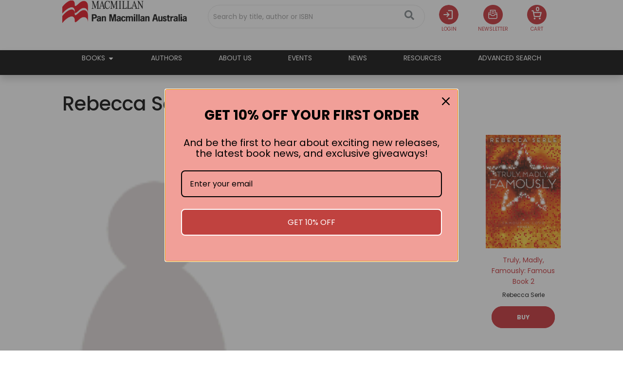

--- FILE ---
content_type: text/html; charset=UTF-8
request_url: https://www.panmacmillan.com.au/?authors=rebecca-serle
body_size: 36156
content:
<!DOCTYPE html>
<html dir="ltr" lang="en-AU">
<head>
	<meta charset="UTF-8">
	<meta name="viewport" content="width=device-width, initial-scale=1.0, viewport-fit=cover" />			<title>
			Rebecca Serle - Pan Macmillan Australia		</title>
		
		<!-- All in One SEO 4.9.3 - aioseo.com -->
	<meta name="robots" content="max-image-preview:large" />
	<link rel="canonical" href="https://www.panmacmillan.com.au/?authors=rebecca-serle" />
	<meta name="generator" content="All in One SEO (AIOSEO) 4.9.3" />
		<meta property="og:locale" content="en_US" />
		<meta property="og:site_name" content="Pan Macmillan Australia -" />
		<meta property="og:type" content="article" />
		<meta property="og:title" content="Rebecca Serle - Pan Macmillan Australia" />
		<meta property="og:url" content="https://www.panmacmillan.com.au/?authors=rebecca-serle" />
		<meta property="og:image" content="https://dhjhkxawhe8q4.cloudfront.net/panmacau-wp/wp-content/uploads/2024/01/02214420/Rectangle-56-2.png" />
		<meta property="og:image:secure_url" content="https://dhjhkxawhe8q4.cloudfront.net/panmacau-wp/wp-content/uploads/2024/01/02214420/Rectangle-56-2.png" />
		<meta property="article:published_time" content="2023-11-27T08:46:18+00:00" />
		<meta property="article:modified_time" content="2026-01-15T21:13:25+00:00" />
		<meta property="article:publisher" content="https://www.facebook.com/PanMacmillanAustralia/" />
		<meta name="twitter:card" content="summary_large_image" />
		<meta name="twitter:site" content="@MacmillanAus" />
		<meta name="twitter:title" content="Rebecca Serle - Pan Macmillan Australia" />
		<meta name="twitter:image" content="https://dhjhkxawhe8q4.cloudfront.net/panmacau-wp/wp-content/uploads/2024/01/02214420/Rectangle-56-2.png" />
		<script type="application/ld+json" class="aioseo-schema">
			{"@context":"https:\/\/schema.org","@graph":[{"@type":"BreadcrumbList","@id":"https:\/\/www.panmacmillan.com.au\/?authors=rebecca-serle#breadcrumblist","itemListElement":[{"@type":"ListItem","@id":"https:\/\/www.panmacmillan.com.au#listItem","position":1,"name":"Home","item":"https:\/\/www.panmacmillan.com.au","nextItem":{"@type":"ListItem","@id":"https:\/\/www.panmacmillan.com.au\/?post_type=authors#listItem","name":"Authors"}},{"@type":"ListItem","@id":"https:\/\/www.panmacmillan.com.au\/?post_type=authors#listItem","position":2,"name":"Authors","item":"https:\/\/www.panmacmillan.com.au\/?post_type=authors","nextItem":{"@type":"ListItem","@id":"https:\/\/www.panmacmillan.com.au\/?authors=rebecca-serle#listItem","name":"Rebecca Serle"},"previousItem":{"@type":"ListItem","@id":"https:\/\/www.panmacmillan.com.au#listItem","name":"Home"}},{"@type":"ListItem","@id":"https:\/\/www.panmacmillan.com.au\/?authors=rebecca-serle#listItem","position":3,"name":"Rebecca Serle","previousItem":{"@type":"ListItem","@id":"https:\/\/www.panmacmillan.com.au\/?post_type=authors#listItem","name":"Authors"}}]},{"@type":"Organization","@id":"https:\/\/www.panmacmillan.com.au\/#organization","name":"Pan Macmillan Australia","url":"https:\/\/www.panmacmillan.com.au\/","telephone":"+61243901300","logo":{"@type":"ImageObject","url":"https:\/\/dhjhkxawhe8q4.cloudfront.net\/panmacau-wp\/wp-content\/uploads\/2024\/01\/02214420\/Rectangle-56-2.png","@id":"https:\/\/www.panmacmillan.com.au\/?authors=rebecca-serle\/#organizationLogo"},"image":{"@id":"https:\/\/www.panmacmillan.com.au\/?authors=rebecca-serle\/#organizationLogo"},"sameAs":["https:\/\/www.facebook.com\/PanMacmillanAustralia\/","https:\/\/x.com\/MacmillanAus","https:\/\/www.instagram.com\/macmillanaus\/","https:\/\/www.tiktok.com\/@macmillanaus?lang=en","https:\/\/www.youtube.com\/@PanMacmillanAus","https:\/\/www.linkedin.com\/company\/2232481"]},{"@type":"WebPage","@id":"https:\/\/www.panmacmillan.com.au\/?authors=rebecca-serle#webpage","url":"https:\/\/www.panmacmillan.com.au\/?authors=rebecca-serle","name":"Rebecca Serle - Pan Macmillan Australia","inLanguage":"en-AU","isPartOf":{"@id":"https:\/\/www.panmacmillan.com.au\/#website"},"breadcrumb":{"@id":"https:\/\/www.panmacmillan.com.au\/?authors=rebecca-serle#breadcrumblist"},"datePublished":"2023-11-27T19:46:18+11:00","dateModified":"2026-01-16T08:13:25+11:00"},{"@type":"WebSite","@id":"https:\/\/www.panmacmillan.com.au\/#website","url":"https:\/\/www.panmacmillan.com.au\/","name":"Pan Macmillan Australia","inLanguage":"en-AU","publisher":{"@id":"https:\/\/www.panmacmillan.com.au\/#organization"}}]}
		</script>
		<!-- All in One SEO -->


<!-- Google Tag Manager for WordPress by gtm4wp.com -->
<script data-cfasync="false" data-pagespeed-no-defer>
	var gtm4wp_datalayer_name = "dataLayer";
	var dataLayer = dataLayer || [];
</script>
<!-- End Google Tag Manager for WordPress by gtm4wp.com -->    <script>

    // Define dataLayer and the gtag function.
    window.dataLayerPYS = window.dataLayerPYS || [];
    function gtag(){
    dataLayerPYS.push(arguments);
    }
    // Default ad_storage to 'denied'.
    gtag('consent', 'default', {
    ad_storage: "denied",
    analytics_storage: "denied",
    functionality_storage: "denied",
    personalization_storage: "denied",
    security_storage: "granted",
    ad_user_data: "denied",
    ad_personalization: "denied",
    'wait_for_update': 500
    });
    
    </script>
    
<!-- Google Tag Manager by PYS -->
    <script data-cfasync="false" data-pagespeed-no-defer>
	    window.dataLayerPYS = window.dataLayerPYS || [];
	</script>
<!-- End Google Tag Manager by PYS --><script type='application/javascript'  id='pys-version-script'>console.log('PixelYourSite Free version 11.1.5.2');</script>
<link rel='dns-prefetch' href='//omnisnippet1.com' />
<link rel='dns-prefetch' href='//www.google.com' />
<link rel='dns-prefetch' href='//cdn.jsdelivr.net' />
<link rel='dns-prefetch' href='//cdnjs.cloudflare.com' />
<link rel='dns-prefetch' href='//www.googletagmanager.com' />
<link rel='dns-prefetch' href='//fast.fonts.net' />
<link rel='dns-prefetch' href='//ajax.googleapis.com' />
		<!-- This site uses the Google Analytics by MonsterInsights plugin v9.11.1 - Using Analytics tracking - https://www.monsterinsights.com/ -->
							<script src="//www.googletagmanager.com/gtag/js?id=G-Q3MTV524NJ"  data-cfasync="false" data-wpfc-render="false" type="text/javascript" async></script>
			<script data-cfasync="false" data-wpfc-render="false" type="text/javascript">
				var mi_version = '9.11.1';
				var mi_track_user = true;
				var mi_no_track_reason = '';
								var MonsterInsightsDefaultLocations = {"page_location":"https:\/\/www.panmacmillan.com.au\/?authors=rebecca-serle"};
								MonsterInsightsDefaultLocations.page_location = window.location.href;
								if ( typeof MonsterInsightsPrivacyGuardFilter === 'function' ) {
					var MonsterInsightsLocations = (typeof MonsterInsightsExcludeQuery === 'object') ? MonsterInsightsPrivacyGuardFilter( MonsterInsightsExcludeQuery ) : MonsterInsightsPrivacyGuardFilter( MonsterInsightsDefaultLocations );
				} else {
					var MonsterInsightsLocations = (typeof MonsterInsightsExcludeQuery === 'object') ? MonsterInsightsExcludeQuery : MonsterInsightsDefaultLocations;
				}

								var disableStrs = [
										'ga-disable-G-Q3MTV524NJ',
									];

				/* Function to detect opted out users */
				function __gtagTrackerIsOptedOut() {
					for (var index = 0; index < disableStrs.length; index++) {
						if (document.cookie.indexOf(disableStrs[index] + '=true') > -1) {
							return true;
						}
					}

					return false;
				}

				/* Disable tracking if the opt-out cookie exists. */
				if (__gtagTrackerIsOptedOut()) {
					for (var index = 0; index < disableStrs.length; index++) {
						window[disableStrs[index]] = true;
					}
				}

				/* Opt-out function */
				function __gtagTrackerOptout() {
					for (var index = 0; index < disableStrs.length; index++) {
						document.cookie = disableStrs[index] + '=true; expires=Thu, 31 Dec 2099 23:59:59 UTC; path=/';
						window[disableStrs[index]] = true;
					}
				}

				if ('undefined' === typeof gaOptout) {
					function gaOptout() {
						__gtagTrackerOptout();
					}
				}
								window.dataLayerPYS = window.dataLayerPYS || [];

				window.MonsterInsightsDualTracker = {
					helpers: {},
					trackers: {},
				};
				if (mi_track_user) {
					function __gtagDataLayer() {
						dataLayer.push(arguments);
					}

					function __gtagTracker(type, name, parameters) {
						if (!parameters) {
							parameters = {};
						}

						if (parameters.send_to) {
							__gtagDataLayer.apply(null, arguments);
							return;
						}

						if (type === 'event') {
														parameters.send_to = monsterinsights_frontend.v4_id;
							var hookName = name;
							if (typeof parameters['event_category'] !== 'undefined') {
								hookName = parameters['event_category'] + ':' + name;
							}

							if (typeof MonsterInsightsDualTracker.trackers[hookName] !== 'undefined') {
								MonsterInsightsDualTracker.trackers[hookName](parameters);
							} else {
								__gtagDataLayer('event', name, parameters);
							}
							
						} else {
							__gtagDataLayer.apply(null, arguments);
						}
					}

					__gtagTracker('js', new Date());
					__gtagTracker('set', {
						'developer_id.dZGIzZG': true,
											});
					if ( MonsterInsightsLocations.page_location ) {
						__gtagTracker('set', MonsterInsightsLocations);
					}
										__gtagTracker('config', 'G-Q3MTV524NJ', {"forceSSL":"true","link_attribution":"true"} );
										window.gtag = __gtagTracker;										(function () {
						/* https://developers.google.com/analytics/devguides/collection/analyticsjs/ */
						/* ga and __gaTracker compatibility shim. */
						var noopfn = function () {
							return null;
						};
						var newtracker = function () {
							return new Tracker();
						};
						var Tracker = function () {
							return null;
						};
						var p = Tracker.prototype;
						p.get = noopfn;
						p.set = noopfn;
						p.send = function () {
							var args = Array.prototype.slice.call(arguments);
							args.unshift('send');
							__gaTracker.apply(null, args);
						};
						var __gaTracker = function () {
							var len = arguments.length;
							if (len === 0) {
								return;
							}
							var f = arguments[len - 1];
							if (typeof f !== 'object' || f === null || typeof f.hitCallback !== 'function') {
								if ('send' === arguments[0]) {
									var hitConverted, hitObject = false, action;
									if ('event' === arguments[1]) {
										if ('undefined' !== typeof arguments[3]) {
											hitObject = {
												'eventAction': arguments[3],
												'eventCategory': arguments[2],
												'eventLabel': arguments[4],
												'value': arguments[5] ? arguments[5] : 1,
											}
										}
									}
									if ('pageview' === arguments[1]) {
										if ('undefined' !== typeof arguments[2]) {
											hitObject = {
												'eventAction': 'page_view',
												'page_path': arguments[2],
											}
										}
									}
									if (typeof arguments[2] === 'object') {
										hitObject = arguments[2];
									}
									if (typeof arguments[5] === 'object') {
										Object.assign(hitObject, arguments[5]);
									}
									if ('undefined' !== typeof arguments[1].hitType) {
										hitObject = arguments[1];
										if ('pageview' === hitObject.hitType) {
											hitObject.eventAction = 'page_view';
										}
									}
									if (hitObject) {
										action = 'timing' === arguments[1].hitType ? 'timing_complete' : hitObject.eventAction;
										hitConverted = mapArgs(hitObject);
										__gtagTracker('event', action, hitConverted);
									}
								}
								return;
							}

							function mapArgs(args) {
								var arg, hit = {};
								var gaMap = {
									'eventCategory': 'event_category',
									'eventAction': 'event_action',
									'eventLabel': 'event_label',
									'eventValue': 'event_value',
									'nonInteraction': 'non_interaction',
									'timingCategory': 'event_category',
									'timingVar': 'name',
									'timingValue': 'value',
									'timingLabel': 'event_label',
									'page': 'page_path',
									'location': 'page_location',
									'title': 'page_title',
									'referrer' : 'page_referrer',
								};
								for (arg in args) {
																		if (!(!args.hasOwnProperty(arg) || !gaMap.hasOwnProperty(arg))) {
										hit[gaMap[arg]] = args[arg];
									} else {
										hit[arg] = args[arg];
									}
								}
								return hit;
							}

							try {
								f.hitCallback();
							} catch (ex) {
							}
						};
						__gaTracker.create = newtracker;
						__gaTracker.getByName = newtracker;
						__gaTracker.getAll = function () {
							return [];
						};
						__gaTracker.remove = noopfn;
						__gaTracker.loaded = true;
						window['__gaTracker'] = __gaTracker;
					})();
									} else {
										console.log("");
					(function () {
						function __gtagTracker() {
							return null;
						}

						window['__gtagTracker'] = __gtagTracker;
						window['gtag'] = __gtagTracker;
					})();
									}
			</script>
							<!-- / Google Analytics by MonsterInsights -->
		<style id='wp-img-auto-sizes-contain-inline-css' type='text/css'>
img:is([sizes=auto i],[sizes^="auto," i]){contain-intrinsic-size:3000px 1500px}
/*# sourceURL=wp-img-auto-sizes-contain-inline-css */
</style>
<link rel="stylesheet" href="/wp-content/plugins/omnisend-connect/includes/blocks/build/omnisend-checkout-block.css?ver=0.1.1">
<link rel="stylesheet" href="/wp-includes/css/dist/block-library/style.min.css?ver=6.9">
<style id='classic-theme-styles-inline-css' type='text/css'>
/*! This file is auto-generated */
.wp-block-button__link{color:#fff;background-color:#32373c;border-radius:9999px;box-shadow:none;text-decoration:none;padding:calc(.667em + 2px) calc(1.333em + 2px);font-size:1.125em}.wp-block-file__button{background:#32373c;color:#fff;text-decoration:none}
/*# sourceURL=/wp-includes/css/classic-themes.min.css */
</style>
<link rel="stylesheet" href="/wp-content/plugins/all-in-one-seo-pack/dist/Lite/assets/css/table-of-contents/global.e90f6d47.css?ver=4.9.3">
<style id='global-styles-inline-css' type='text/css'>
:root{--wp--preset--aspect-ratio--square: 1;--wp--preset--aspect-ratio--4-3: 4/3;--wp--preset--aspect-ratio--3-4: 3/4;--wp--preset--aspect-ratio--3-2: 3/2;--wp--preset--aspect-ratio--2-3: 2/3;--wp--preset--aspect-ratio--16-9: 16/9;--wp--preset--aspect-ratio--9-16: 9/16;--wp--preset--color--black: #000000;--wp--preset--color--cyan-bluish-gray: #abb8c3;--wp--preset--color--white: #ffffff;--wp--preset--color--pale-pink: #f78da7;--wp--preset--color--vivid-red: #cf2e2e;--wp--preset--color--luminous-vivid-orange: #ff6900;--wp--preset--color--luminous-vivid-amber: #fcb900;--wp--preset--color--light-green-cyan: #7bdcb5;--wp--preset--color--vivid-green-cyan: #00d084;--wp--preset--color--pale-cyan-blue: #8ed1fc;--wp--preset--color--vivid-cyan-blue: #0693e3;--wp--preset--color--vivid-purple: #9b51e0;--wp--preset--gradient--vivid-cyan-blue-to-vivid-purple: linear-gradient(135deg,rgb(6,147,227) 0%,rgb(155,81,224) 100%);--wp--preset--gradient--light-green-cyan-to-vivid-green-cyan: linear-gradient(135deg,rgb(122,220,180) 0%,rgb(0,208,130) 100%);--wp--preset--gradient--luminous-vivid-amber-to-luminous-vivid-orange: linear-gradient(135deg,rgb(252,185,0) 0%,rgb(255,105,0) 100%);--wp--preset--gradient--luminous-vivid-orange-to-vivid-red: linear-gradient(135deg,rgb(255,105,0) 0%,rgb(207,46,46) 100%);--wp--preset--gradient--very-light-gray-to-cyan-bluish-gray: linear-gradient(135deg,rgb(238,238,238) 0%,rgb(169,184,195) 100%);--wp--preset--gradient--cool-to-warm-spectrum: linear-gradient(135deg,rgb(74,234,220) 0%,rgb(151,120,209) 20%,rgb(207,42,186) 40%,rgb(238,44,130) 60%,rgb(251,105,98) 80%,rgb(254,248,76) 100%);--wp--preset--gradient--blush-light-purple: linear-gradient(135deg,rgb(255,206,236) 0%,rgb(152,150,240) 100%);--wp--preset--gradient--blush-bordeaux: linear-gradient(135deg,rgb(254,205,165) 0%,rgb(254,45,45) 50%,rgb(107,0,62) 100%);--wp--preset--gradient--luminous-dusk: linear-gradient(135deg,rgb(255,203,112) 0%,rgb(199,81,192) 50%,rgb(65,88,208) 100%);--wp--preset--gradient--pale-ocean: linear-gradient(135deg,rgb(255,245,203) 0%,rgb(182,227,212) 50%,rgb(51,167,181) 100%);--wp--preset--gradient--electric-grass: linear-gradient(135deg,rgb(202,248,128) 0%,rgb(113,206,126) 100%);--wp--preset--gradient--midnight: linear-gradient(135deg,rgb(2,3,129) 0%,rgb(40,116,252) 100%);--wp--preset--font-size--small: 13px;--wp--preset--font-size--medium: 20px;--wp--preset--font-size--large: 36px;--wp--preset--font-size--x-large: 42px;--wp--preset--spacing--20: 0.44rem;--wp--preset--spacing--30: 0.67rem;--wp--preset--spacing--40: 1rem;--wp--preset--spacing--50: 1.5rem;--wp--preset--spacing--60: 2.25rem;--wp--preset--spacing--70: 3.38rem;--wp--preset--spacing--80: 5.06rem;--wp--preset--shadow--natural: 6px 6px 9px rgba(0, 0, 0, 0.2);--wp--preset--shadow--deep: 12px 12px 50px rgba(0, 0, 0, 0.4);--wp--preset--shadow--sharp: 6px 6px 0px rgba(0, 0, 0, 0.2);--wp--preset--shadow--outlined: 6px 6px 0px -3px rgb(255, 255, 255), 6px 6px rgb(0, 0, 0);--wp--preset--shadow--crisp: 6px 6px 0px rgb(0, 0, 0);}:where(.is-layout-flex){gap: 0.5em;}:where(.is-layout-grid){gap: 0.5em;}body .is-layout-flex{display: flex;}.is-layout-flex{flex-wrap: wrap;align-items: center;}.is-layout-flex > :is(*, div){margin: 0;}body .is-layout-grid{display: grid;}.is-layout-grid > :is(*, div){margin: 0;}:where(.wp-block-columns.is-layout-flex){gap: 2em;}:where(.wp-block-columns.is-layout-grid){gap: 2em;}:where(.wp-block-post-template.is-layout-flex){gap: 1.25em;}:where(.wp-block-post-template.is-layout-grid){gap: 1.25em;}.has-black-color{color: var(--wp--preset--color--black) !important;}.has-cyan-bluish-gray-color{color: var(--wp--preset--color--cyan-bluish-gray) !important;}.has-white-color{color: var(--wp--preset--color--white) !important;}.has-pale-pink-color{color: var(--wp--preset--color--pale-pink) !important;}.has-vivid-red-color{color: var(--wp--preset--color--vivid-red) !important;}.has-luminous-vivid-orange-color{color: var(--wp--preset--color--luminous-vivid-orange) !important;}.has-luminous-vivid-amber-color{color: var(--wp--preset--color--luminous-vivid-amber) !important;}.has-light-green-cyan-color{color: var(--wp--preset--color--light-green-cyan) !important;}.has-vivid-green-cyan-color{color: var(--wp--preset--color--vivid-green-cyan) !important;}.has-pale-cyan-blue-color{color: var(--wp--preset--color--pale-cyan-blue) !important;}.has-vivid-cyan-blue-color{color: var(--wp--preset--color--vivid-cyan-blue) !important;}.has-vivid-purple-color{color: var(--wp--preset--color--vivid-purple) !important;}.has-black-background-color{background-color: var(--wp--preset--color--black) !important;}.has-cyan-bluish-gray-background-color{background-color: var(--wp--preset--color--cyan-bluish-gray) !important;}.has-white-background-color{background-color: var(--wp--preset--color--white) !important;}.has-pale-pink-background-color{background-color: var(--wp--preset--color--pale-pink) !important;}.has-vivid-red-background-color{background-color: var(--wp--preset--color--vivid-red) !important;}.has-luminous-vivid-orange-background-color{background-color: var(--wp--preset--color--luminous-vivid-orange) !important;}.has-luminous-vivid-amber-background-color{background-color: var(--wp--preset--color--luminous-vivid-amber) !important;}.has-light-green-cyan-background-color{background-color: var(--wp--preset--color--light-green-cyan) !important;}.has-vivid-green-cyan-background-color{background-color: var(--wp--preset--color--vivid-green-cyan) !important;}.has-pale-cyan-blue-background-color{background-color: var(--wp--preset--color--pale-cyan-blue) !important;}.has-vivid-cyan-blue-background-color{background-color: var(--wp--preset--color--vivid-cyan-blue) !important;}.has-vivid-purple-background-color{background-color: var(--wp--preset--color--vivid-purple) !important;}.has-black-border-color{border-color: var(--wp--preset--color--black) !important;}.has-cyan-bluish-gray-border-color{border-color: var(--wp--preset--color--cyan-bluish-gray) !important;}.has-white-border-color{border-color: var(--wp--preset--color--white) !important;}.has-pale-pink-border-color{border-color: var(--wp--preset--color--pale-pink) !important;}.has-vivid-red-border-color{border-color: var(--wp--preset--color--vivid-red) !important;}.has-luminous-vivid-orange-border-color{border-color: var(--wp--preset--color--luminous-vivid-orange) !important;}.has-luminous-vivid-amber-border-color{border-color: var(--wp--preset--color--luminous-vivid-amber) !important;}.has-light-green-cyan-border-color{border-color: var(--wp--preset--color--light-green-cyan) !important;}.has-vivid-green-cyan-border-color{border-color: var(--wp--preset--color--vivid-green-cyan) !important;}.has-pale-cyan-blue-border-color{border-color: var(--wp--preset--color--pale-cyan-blue) !important;}.has-vivid-cyan-blue-border-color{border-color: var(--wp--preset--color--vivid-cyan-blue) !important;}.has-vivid-purple-border-color{border-color: var(--wp--preset--color--vivid-purple) !important;}.has-vivid-cyan-blue-to-vivid-purple-gradient-background{background: var(--wp--preset--gradient--vivid-cyan-blue-to-vivid-purple) !important;}.has-light-green-cyan-to-vivid-green-cyan-gradient-background{background: var(--wp--preset--gradient--light-green-cyan-to-vivid-green-cyan) !important;}.has-luminous-vivid-amber-to-luminous-vivid-orange-gradient-background{background: var(--wp--preset--gradient--luminous-vivid-amber-to-luminous-vivid-orange) !important;}.has-luminous-vivid-orange-to-vivid-red-gradient-background{background: var(--wp--preset--gradient--luminous-vivid-orange-to-vivid-red) !important;}.has-very-light-gray-to-cyan-bluish-gray-gradient-background{background: var(--wp--preset--gradient--very-light-gray-to-cyan-bluish-gray) !important;}.has-cool-to-warm-spectrum-gradient-background{background: var(--wp--preset--gradient--cool-to-warm-spectrum) !important;}.has-blush-light-purple-gradient-background{background: var(--wp--preset--gradient--blush-light-purple) !important;}.has-blush-bordeaux-gradient-background{background: var(--wp--preset--gradient--blush-bordeaux) !important;}.has-luminous-dusk-gradient-background{background: var(--wp--preset--gradient--luminous-dusk) !important;}.has-pale-ocean-gradient-background{background: var(--wp--preset--gradient--pale-ocean) !important;}.has-electric-grass-gradient-background{background: var(--wp--preset--gradient--electric-grass) !important;}.has-midnight-gradient-background{background: var(--wp--preset--gradient--midnight) !important;}.has-small-font-size{font-size: var(--wp--preset--font-size--small) !important;}.has-medium-font-size{font-size: var(--wp--preset--font-size--medium) !important;}.has-large-font-size{font-size: var(--wp--preset--font-size--large) !important;}.has-x-large-font-size{font-size: var(--wp--preset--font-size--x-large) !important;}
:where(.wp-block-post-template.is-layout-flex){gap: 1.25em;}:where(.wp-block-post-template.is-layout-grid){gap: 1.25em;}
:where(.wp-block-term-template.is-layout-flex){gap: 1.25em;}:where(.wp-block-term-template.is-layout-grid){gap: 1.25em;}
:where(.wp-block-columns.is-layout-flex){gap: 2em;}:where(.wp-block-columns.is-layout-grid){gap: 2em;}
:root :where(.wp-block-pullquote){font-size: 1.5em;line-height: 1.6;}
/*# sourceURL=global-styles-inline-css */
</style>
<link rel="stylesheet" href="/wp-content/plugins/advanced-free-flat-shipping-woocommerce/public/css/extended-flat-rate-shipping-woocommerce-public.css?ver=1.6.4.96">
<link rel="stylesheet" href="/wp-content/plugins/woocommerce/assets/css/woocommerce-layout.css?ver=10.4.3">
<link rel="stylesheet" href="/wp-content/plugins/woocommerce/assets/css/woocommerce-smallscreen.css?ver=10.4.3" media="only screen and (max-width: 768px)">
<link rel="stylesheet" href="/wp-content/plugins/woocommerce/assets/css/woocommerce.css?ver=10.4.3">
<style id='woocommerce-inline-inline-css' type='text/css'>
.woocommerce form .form-row .required { visibility: visible; }
/*# sourceURL=woocommerce-inline-inline-css */
</style>
<link rel="stylesheet" href="/wp-content/themes/pan-mac-aus/css/custom.css?ver=9.2">
<link rel="stylesheet" href="/wp-content/themes/pan-mac-aus/style.css?ver=4.6.2">
<link rel="stylesheet" href="//fast.fonts.net/cssapi/f2a2ede8-8227-45dd-b130-21efa1ef5f33.css?ver=4.6.2">
<link rel="stylesheet" href="https://ajax.googleapis.com/ajax/libs/jqueryui/1.8.2/themes/smoothness/jquery-ui.css?ver=6.9">
<link rel="stylesheet" href="https://cdnjs.cloudflare.com/ajax/libs/OwlCarousel2/2.3.4/assets/owl.carousel.min.css?ver=6.9">
<link rel="stylesheet" href="https://cdnjs.cloudflare.com/ajax/libs/OwlCarousel2/2.3.4/assets/owl.theme.default.min.css?ver=6.9">
<link rel="stylesheet" href="/wp-content/plugins/elementor/assets/css/frontend.min.css?ver=3.34.1">
<link rel="stylesheet" href="/wp-content/plugins/elementor/assets/css/widget-image.min.css?ver=3.34.1">
<link rel="stylesheet" href="/wp-content/plugins/bdthemes-element-pack-lite/assets/css/bdt-uikit.css?ver=3.21.7">
<link rel="stylesheet" href="/wp-content/plugins/bdthemes-element-pack-lite/assets/css/ep-helper.css?ver=8.3.16">
<link rel="stylesheet" href="/wp-content/plugins/bdthemes-element-pack-lite/assets/css/ep-search.css?ver=8.3.16">
<link rel="stylesheet" href="/wp-content/plugins/elementor/assets/css/widget-heading.min.css?ver=3.34.1">
<link rel="stylesheet" href="/wp-content/plugins/elementor/assets/css/widget-icon-list.min.css?ver=3.34.1">
<link rel="stylesheet" href="/wp-content/plugins/elementor/assets/lib/animations/styles/fadeIn.min.css?ver=3.34.1">
<link rel="stylesheet" href="/wp-content/plugins/elementor-pro/assets/css/widget-mega-menu.min.css?ver=3.34.0">
<link rel="stylesheet" href="/wp-content/plugins/elementor-pro/assets/css/modules/sticky.min.css?ver=3.34.0">
<link rel="stylesheet" href="/wp-content/plugins/elementor-pro/assets/css/widget-nav-menu.min.css?ver=3.34.0">
<link rel="stylesheet" href="/wp-content/plugins/elementor/assets/css/widget-nested-accordion.min.css?ver=3.34.1">
<link rel="stylesheet" href="/wp-content/plugins/elementor/assets/css/widget-social-icons.min.css?ver=3.34.1">
<link rel="stylesheet" href="/wp-content/plugins/elementor/assets/css/conditionals/apple-webkit.min.css?ver=3.34.1">
<link rel="stylesheet" href="/wp-content/uploads/elementor/css/post-8994.css?ver=1768391123">
<link rel="stylesheet" href="/wp-content/plugins/bdthemes-element-pack-lite/assets/css/ep-font.css?ver=8.3.16">
<link rel="stylesheet" href="/wp-content/uploads/elementor/css/post-9112.css?ver=1768391122">
<link rel="stylesheet" href="/wp-content/uploads/elementor/css/post-9151.css?ver=1768391122">
<link rel="stylesheet" href="/wp-content/plugins/sassy-social-share/public/css/sassy-social-share-public.css?ver=3.3.79">
<style id='heateor_sss_frontend_css-inline-css' type='text/css'>
.heateor_sss_button_instagram span.heateor_sss_svg,a.heateor_sss_instagram span.heateor_sss_svg{background:radial-gradient(circle at 30% 107%,#fdf497 0,#fdf497 5%,#fd5949 45%,#d6249f 60%,#285aeb 90%)}.heateor_sss_horizontal_sharing .heateor_sss_svg,.heateor_sss_standard_follow_icons_container .heateor_sss_svg{color:#fff;border-width:0px;border-style:solid;border-color:transparent}.heateor_sss_horizontal_sharing .heateorSssTCBackground{color:#666}.heateor_sss_horizontal_sharing span.heateor_sss_svg:hover,.heateor_sss_standard_follow_icons_container span.heateor_sss_svg:hover{border-color:transparent;}.heateor_sss_vertical_sharing span.heateor_sss_svg,.heateor_sss_floating_follow_icons_container span.heateor_sss_svg{color:#fff;border-width:0px;border-style:solid;border-color:transparent;}.heateor_sss_vertical_sharing .heateorSssTCBackground{color:#666;}.heateor_sss_vertical_sharing span.heateor_sss_svg:hover,.heateor_sss_floating_follow_icons_container span.heateor_sss_svg:hover{border-color:transparent;}@media screen and (max-width:783px) {.heateor_sss_vertical_sharing{display:none!important}}
/*# sourceURL=heateor_sss_frontend_css-inline-css */
</style>
<link rel="stylesheet" href="/wp-content/plugins/wp-search-with-algolia/css/algolia-autocomplete.css?ver=2.11.1">
<link rel="stylesheet" href="/wp-content/plugins/elementskit-lite/widgets/init/assets/css/widget-styles.css?ver=3.7.8">
<link rel="stylesheet" href="/wp-content/plugins/elementskit-lite/widgets/init/assets/css/responsive.css?ver=3.7.8">
<link rel="stylesheet" href="/wp-content/uploads/elementor/google-fonts/css/poppins.css?ver=1744283530">
<link rel="stylesheet" href="/wp-content/uploads/elementor/google-fonts/css/roboto.css?ver=1744283551">
<script type="text/javascript" src="/wp-content/plugins/google-analytics-for-wordpress/assets/js/frontend-gtag.min.js?ver=9.11.1" id="monsterinsights-frontend-script-js" async="async" data-wp-strategy="async"></script>
<script data-cfasync="false" data-wpfc-render="false" type="text/javascript" id='monsterinsights-frontend-script-js-extra'>/* <![CDATA[ */
var monsterinsights_frontend = {"js_events_tracking":"true","download_extensions":"doc,pdf,ppt,zip,xls,docx,pptx,xlsx","inbound_paths":"[{\"path\":\"\\\/go\\\/\",\"label\":\"affiliate\"},{\"path\":\"\\\/recommend\\\/\",\"label\":\"affiliate\"}]","home_url":"https:\/\/www.panmacmillan.com.au","hash_tracking":"false","v4_id":"G-Q3MTV524NJ"};/* ]]> */
</script>
<script type="text/javascript" id="jquery-core-js-extra">
/* <![CDATA[ */
var pysFacebookRest = {"restApiUrl":"https://www.panmacmillan.com.au/wp-json/pys-facebook/v1/event","debug":""};
//# sourceURL=jquery-core-js-extra
/* ]]> */
</script>
<script type="text/javascript" src="/wp-includes/js/jquery/jquery.min.js?ver=3.7.1" id="jquery-core-js"></script>
<script type="text/javascript" src="/wp-content/plugins/advanced-free-flat-shipping-woocommerce/public/js/extended-flat-rate-shipping-woocommerce-public.js?ver=1.6.4.96" id="extended-flat-rate-shipping-woocommerce-js"></script>
<script type="text/javascript" src="/wp-content/plugins/recaptcha-woo/js/rcfwc.js?ver=1.0" id="rcfwc-js-js" defer="defer" data-wp-strategy="defer"></script>
<script type="text/javascript" src="/wp-content/plugins/woocommerce/assets/js/jquery-blockui/jquery.blockUI.min.js?ver=2.7.0-wc.10.4.3" id="wc-jquery-blockui-js" defer="defer" data-wp-strategy="defer"></script>
<script type="text/javascript" id="wc-add-to-cart-js-extra">
/* <![CDATA[ */
var wc_add_to_cart_params = {"ajax_url":"/wp-admin/admin-ajax.php","wc_ajax_url":"/?wc-ajax=%%endpoint%%","i18n_view_cart":"View cart","cart_url":"https://www.panmacmillan.com.au/cart/","is_cart":"","cart_redirect_after_add":"no"};
//# sourceURL=wc-add-to-cart-js-extra
/* ]]> */
</script>
<script type="text/javascript" src="/wp-content/plugins/woocommerce/assets/js/frontend/add-to-cart.min.js?ver=10.4.3" id="wc-add-to-cart-js" defer="defer" data-wp-strategy="defer"></script>
<script type="text/javascript" src="/wp-content/plugins/woocommerce/assets/js/js-cookie/js.cookie.min.js?ver=2.1.4-wc.10.4.3" id="wc-js-cookie-js" defer="defer" data-wp-strategy="defer"></script>
<script type="text/javascript" id="woocommerce-js-extra">
/* <![CDATA[ */
var woocommerce_params = {"ajax_url":"/wp-admin/admin-ajax.php","wc_ajax_url":"/?wc-ajax=%%endpoint%%","i18n_password_show":"Show password","i18n_password_hide":"Hide password"};
//# sourceURL=woocommerce-js-extra
/* ]]> */
</script>
<script type="text/javascript" src="/wp-content/plugins/woocommerce/assets/js/frontend/woocommerce.min.js?ver=10.4.3" id="woocommerce-js" defer="defer" data-wp-strategy="defer"></script>
<script type="text/javascript" src="/wp-content/plugins/pixelyoursite/dist/scripts/jquery.bind-first-0.2.3.min.js?ver=0.2.3" id="jquery-bind-first-js"></script>
<script type="text/javascript" src="/wp-content/plugins/pixelyoursite/dist/scripts/js.cookie-2.1.3.min.js?ver=2.1.3" id="js-cookie-pys-js"></script>
<script type="text/javascript" src="/wp-content/plugins/pixelyoursite/dist/scripts/tld.min.js?ver=2.3.1" id="js-tld-js"></script>
<script type="text/javascript" id="pys-js-extra">
/* <![CDATA[ */
var pysOptions = {"staticEvents":{"facebook":{"init_event":[{"delay":0,"type":"static","ajaxFire":false,"name":"PageView","pixelIds":["1547944541971963"],"eventID":"44f9fbca-09e2-4ad6-8e2f-bda47633e73c","params":{"page_title":"Rebecca Serle","post_type":"authors","post_id":16438,"plugin":"PixelYourSite","user_role":"guest","event_url":"www.panmacmillan.com.au/"},"e_id":"init_event","ids":[],"hasTimeWindow":false,"timeWindow":0,"woo_order":"","edd_order":""}]}},"dynamicEvents":[],"triggerEvents":[],"triggerEventTypes":[],"facebook":{"pixelIds":["1547944541971963"],"advancedMatching":{"external_id":"bdbbcacebcecacfdddc"},"advancedMatchingEnabled":true,"removeMetadata":false,"wooVariableAsSimple":false,"serverApiEnabled":true,"wooCRSendFromServer":false,"send_external_id":null,"enabled_medical":false,"do_not_track_medical_param":["event_url","post_title","page_title","landing_page","content_name","categories","category_name","tags"],"meta_ldu":false},"ga":{"trackingIds":["G-GE0DWPGJJD"],"commentEventEnabled":true,"downloadEnabled":true,"formEventEnabled":true,"crossDomainEnabled":false,"crossDomainAcceptIncoming":false,"crossDomainDomains":[],"isDebugEnabled":[],"serverContainerUrls":{"G-GE0DWPGJJD":{"enable_server_container":"","server_container_url":"","transport_url":""}},"additionalConfig":{"G-GE0DWPGJJD":{"first_party_collection":true}},"disableAdvertisingFeatures":false,"disableAdvertisingPersonalization":false,"wooVariableAsSimple":true,"custom_page_view_event":false},"debug":"","siteUrl":"https://www.panmacmillan.com.au","ajaxUrl":"https://www.panmacmillan.com.au/wp-admin/admin-ajax.php","ajax_event":"b7c066fafa","enable_remove_download_url_param":"1","cookie_duration":"7","last_visit_duration":"60","enable_success_send_form":"1","ajaxForServerEvent":"","ajaxForServerStaticEvent":"","useSendBeacon":"1","send_external_id":"1","external_id_expire":"180","track_cookie_for_subdomains":"1","google_consent_mode":"1","gdpr":{"ajax_enabled":false,"all_disabled_by_api":false,"facebook_disabled_by_api":false,"analytics_disabled_by_api":false,"google_ads_disabled_by_api":false,"pinterest_disabled_by_api":false,"bing_disabled_by_api":false,"reddit_disabled_by_api":false,"externalID_disabled_by_api":false,"facebook_prior_consent_enabled":true,"analytics_prior_consent_enabled":true,"google_ads_prior_consent_enabled":null,"pinterest_prior_consent_enabled":true,"bing_prior_consent_enabled":true,"cookiebot_integration_enabled":false,"cookiebot_facebook_consent_category":"marketing","cookiebot_analytics_consent_category":"statistics","cookiebot_tiktok_consent_category":"marketing","cookiebot_google_ads_consent_category":"marketing","cookiebot_pinterest_consent_category":"marketing","cookiebot_bing_consent_category":"marketing","consent_magic_integration_enabled":false,"real_cookie_banner_integration_enabled":false,"cookie_notice_integration_enabled":false,"cookie_law_info_integration_enabled":false,"analytics_storage":{"enabled":true,"value":"granted","filter":false},"ad_storage":{"enabled":true,"value":"granted","filter":false},"ad_user_data":{"enabled":true,"value":"granted","filter":false},"ad_personalization":{"enabled":true,"value":"granted","filter":false}},"cookie":{"disabled_all_cookie":false,"disabled_start_session_cookie":false,"disabled_advanced_form_data_cookie":false,"disabled_landing_page_cookie":false,"disabled_first_visit_cookie":false,"disabled_trafficsource_cookie":false,"disabled_utmTerms_cookie":false,"disabled_utmId_cookie":false},"tracking_analytics":{"TrafficSource":"direct","TrafficLanding":"undefined","TrafficUtms":[],"TrafficUtmsId":[]},"GATags":{"ga_datalayer_type":"default","ga_datalayer_name":"dataLayerPYS"},"woo":{"enabled":true,"enabled_save_data_to_orders":true,"addToCartOnButtonEnabled":true,"addToCartOnButtonValueEnabled":true,"addToCartOnButtonValueOption":"price","singleProductId":null,"removeFromCartSelector":"form.woocommerce-cart-form .remove","addToCartCatchMethod":"add_cart_hook","is_order_received_page":false,"containOrderId":false},"edd":{"enabled":false},"cache_bypass":"1769433185"};
//# sourceURL=pys-js-extra
/* ]]> */
</script>
<script type="text/javascript" src="/wp-content/plugins/pixelyoursite/dist/scripts/public.js?ver=11.1.5.2" id="pys-js"></script>

<!-- Google tag (gtag.js) snippet added by Site Kit -->
<!-- Google Analytics snippet added by Site Kit -->
<script type="text/javascript" src="https://www.googletagmanager.com/gtag/js?id=G-GE0DWPGJJD&l=dataLayerPYS" id="google_gtagjs-js" async></script>
<script type="text/javascript" id="google_gtagjs-js-after">
/* <![CDATA[ */
window.dataLayerPYS = window.dataLayerPYS || [];function gtag(){dataLayerPYS.push(arguments);}
gtag("set","linker",{"domains":["www.panmacmillan.com.au"]});
gtag("js", new Date());
gtag("set", "developer_id.dZTNiMT", true);
gtag("config", "G-GE0DWPGJJD", {"googlesitekit_post_type":"authors"});
//# sourceURL=google_gtagjs-js-after
/* ]]> */
</script>
<meta name="generator" content="Site Kit by Google 1.170.0" />				<meta name="omnisend-site-verification" content="678de5f9aa4f34567d57d5e5"/>
				<!-- Stream WordPress user activity plugin v4.1.1 -->

<!-- Google Tag Manager for WordPress by gtm4wp.com -->
<!-- GTM Container placement set to automatic -->
<script data-cfasync="false" data-pagespeed-no-defer type="text/javascript">
	var dataLayer_content = {"pagePostType":"authors","pagePostType2":"single-authors","pagePostAuthor":"Utkarsh Srivastava"};
	dataLayer.push( dataLayer_content );
</script>
<script data-cfasync="false" data-pagespeed-no-defer type="text/javascript">
(function(w,d,s,l,i){w[l]=w[l]||[];w[l].push({'gtm.start':
new Date().getTime(),event:'gtm.js'});var f=d.getElementsByTagName(s)[0],
j=d.createElement(s),dl=l!='dataLayer'?'&l='+l:'';j.async=true;j.src=
'//www.googletagmanager.com/gtm.js?id='+i+dl;f.parentNode.insertBefore(j,f);
})(window,document,'script','dataLayer','GTM-MG3M2LJ');
</script>
<!-- End Google Tag Manager for WordPress by gtm4wp.com --><script type='text/javascript' src='https://platform-api.sharethis.com/js/sharethis.js#property=6476596fa660b80019d55e95&product=inline-share-buttons' async='async'></script>

<style>
div#st-3 {
    display: flex;
    justify-content: flex-start;
    margin-bottom: 15px;
}
</style>	<noscript><style>.woocommerce-product-gallery{ opacity: 1 !important; }</style></noscript>
	<meta name="generator" content="Elementor 3.34.1; features: e_font_icon_svg, additional_custom_breakpoints; settings: css_print_method-external, google_font-enabled, font_display-swap">
			<style>
				.e-con.e-parent:nth-of-type(n+4):not(.e-lazyloaded):not(.e-no-lazyload),
				.e-con.e-parent:nth-of-type(n+4):not(.e-lazyloaded):not(.e-no-lazyload) * {
					background-image: none !important;
				}
				@media screen and (max-height: 1024px) {
					.e-con.e-parent:nth-of-type(n+3):not(.e-lazyloaded):not(.e-no-lazyload),
					.e-con.e-parent:nth-of-type(n+3):not(.e-lazyloaded):not(.e-no-lazyload) * {
						background-image: none !important;
					}
				}
				@media screen and (max-height: 640px) {
					.e-con.e-parent:nth-of-type(n+2):not(.e-lazyloaded):not(.e-no-lazyload),
					.e-con.e-parent:nth-of-type(n+2):not(.e-lazyloaded):not(.e-no-lazyload) * {
						background-image: none !important;
					}
				}
			</style>
					<style>
			.algolia-search-highlight {
				background-color: #fffbcc;
				border-radius: 2px;
				font-style: normal;
			}
		</style>
					<meta name="theme-color" content="#FFFFFF">
			<link rel="icon" href="/wp-content/uploads/2023/10/favicon.ico" sizes="32x32" />
<link rel="icon" href="/wp-content/uploads/2023/10/favicon.ico" sizes="192x192" />
<link rel="apple-touch-icon" href="/wp-content/uploads/2023/10/favicon.ico" />
<meta name="msapplication-TileImage" content="/wp-content/uploads/2023/10/favicon.ico" />
		<style type="text/css" id="wp-custom-css">
			body{
	background-color:#fff !important
}
h1{
	line-height:48px !important;
}
span.shipping-postcode-input input#calc_shipping_postcode {
    font-size: 100% !important;
}
header {
    position: sticky;
    top: 0px;
    z-index: 99;
	  background: #fff;
}
label#wpforms-41339-field_31-error{
	order: 2 !important;
}
.footer-section a:hover {
	color: #c5262c;
}
.footer-section a {
	color: #fff;
	font-size:12px !important;
}
.aboutsidemenu .elementor-nav-menu li {
	border-bottom: 1px solid #e1e1e1;
}
h1, h2, h3, h4 {
	padding-top: 0px;
	margin-bottom: 14px;
	margin-top: 0px;
}
ul {
	margin: 0;
}
.select#calc_shipping_country {
	border-right: 10px solid #fff !important;
}
/* woocommerce table in cart  */
.wrapper .woocommerce form.woocommerce-cart-form tr.woocommerce-cart-form__cart-item.cart_item td.product-name {
       display: flex;
}

.wp-forms-field-container{
	width: 80% !important;
	margin: 80px auto !important;
	padding: 50px !important;
	background: #fff !important;
	border-radius: 15px;
}

.news-date a
{
	font-weight:400;
}

span.page-numbers.current {
	background: #c5262c;
	padding: 10px 20px;
	border-radius: 90px;
	color: #fff !important;
}
a.page-numbers {
	font-weight: 400;
}
.aboutsidemenu a {
	font-weight: 600;
}
.aboutsidemenu form {

	padding: 0px !important;

}
.aboutsidemenu .elementor-nav-menu li:last-child {
	border: 0px;
}
.main {

	padding-bottom: 35px;
}

form.searchwp-form .searchwp-form-input-container .swp-input { margin: 0; 
	width: 90% !important;
	padding-top:15px !important;
	/* 		margin-left:5%; */
	font-family: 'Poppins', sans-serif; 
} 
div.wpforms-container-full .wpforms-form label.wpforms-error{
	order: 2;
}
/* 	form.searchwp-form .searchwp-form-input-container .swp-input { 
padding-top:15px !important;
margin-top:10px;
}  */
.wc-block-components-sidebar-layout {
	display: block !important;
}
@media only screen and (min-width:768px) and (max-width:1600px){
	.header-icons { 
		width: 30%; 
	}
}
@media only screen and (min-width:651px) and (max-width:767px){
	.header-logo a img{
		width:80% !important;
		padding-bottom:20px!important;
	}
}
@media only screen and (max-width:650px){
	.header-logo a img{
		width:80% !important;
		padding-bottom:7px!important;
	}

}
@media only screen and (max-width: 767px) {
	.header-logo a{
		/* 		margin-top:2%; */
		display: block !important;
		text-align: center;
		/*     margin-left: auto !important; */

		width: 70%;

		margin: 4% auto;
	}
}

@media only screen and (max-width: 568px) {
	.header-logo a{

		width: 90%;
		margin-left: auto !important;
		margin-right: auto !important;
		margin-top:4% !important;
		margin-bottom:0px !important;
	}


}
@media (max-width: 600px)
	.books-normal.books-new-release {
		grid-template-columns: 1fr !important;
}

a:active, a:focus, button:focus, button:active, input:focus, input:active, textarea:focus, textarea:active, area:focus, area:active, select:focus, select:active, iframe:focus, iframe:active, details:focus, details:active, .wp-ada-elementor-title:focus, .wp-ada-elementor-title:active{
	    outline: 0px solid #5E9ED6 !important;
}
/* css to be updated on style.css */

/* woocommerce cart  */
.wrapper .woocommerce form.woocommerce-cart-form {
    width: 60%;
	float:left;
    margin-right: 35px;
}
.wrapper .woocommerce .cart-collaterals {
    width: 35%;
    float: left;
    padding: 26px 20px;
    background: #F2F2F2;
}
.wrapper .woocommerce .cart-collaterals table tr td {
	font-weight:normal;
    text-align: right;
}
.view-all-link .elementor-widget-container {
	margin-top: -53px;
}
body.home.page-template .bestseller-slide .owl-carousel .owl-item img ,body.home.page-template .book-cards .book img{
	height: 340px;
	max-width: 221px !important;
	width: auto;
}

.page-id-39332 .bestseller-slide h4.book-title {
	padding-top:0px !important;
	margin-top:17px;
}
.bestseller-slide h4.book-title {
	font-weight: 400;
	color: #000;
	margin-bottom: 5px;
	line-height: 24px;
	margin-top: 10px;
}
.book-by-author .book-cards img {
	padding: 0px;
}
.bestseller-slide p.author-name {
	line-height: 21px;
	font-family: 'Poppins';
}
.book-cards .prod-des,.page-template.page-template-temp-book  .book-cards .prod-des{
	min-height: 150px;
}
.filter-section .right p.book-author {line-height: 21px;}

/* .page-id-3393 .books- {
display: grid;
grid-template-columns: auto auto auto auto auto auto auto;
column-gap: 1%;
} */


.page-id-3393 .item ,.page.page-id-25 span.page-title {
	text-align: center;
}
.bestseller-slide .owl-carousel.owl-drag .owl-item .books {
	max-width:221px;

}
.page-id-39262 .woocommerce .quantity .qty input {
	font-size:16px !important;
}
.page-id-3393 p.author-name {
	font-size: 14px;
}
/* trade button css  */
body.product-template-default.single.single-product .buy-format {
	font-size: 18px !important;
	font-style: normal;
	padding: 11px !important;
	font-weight: 400 !important;
	background: #FFF !important;
	border: 1px solid #A1A1A1 !important;
}

body.product-template-default.single.single-product .menu {
	margin-left: 22px;
}
body.product-template-default.single.single-product .buy-format a:hover {
	text-decoration:none;
}
body.product-template-default.single.single-product .buy-format a:after {
	content: url(https://dhjhkxawhe8q4.cloudfront.net/panmacau-wp/wp-content/uploads/2023/12/20214136/Vector-10.png);
	float: right;
}

.page-id-3393 .books a ,body.product-template-default.single.single-product .buy-format a {
	color: #000000;
}
/* 	.view-all-link  .elementor-widget-container{
margin-top: -76px;
} */

.bestseller-slide .owl-stage-outer .owl-stage .item a {
	text-align: -webkit-center;
}
.page-id-39332 .events ,.page-id-39332  .books  {
	padding-bottom: 0px;
}
.events-section p.elementor-heading-title.elementor-size-default:hover ,h4.book-title:hover {
	color: #c5262c;
	cursor:pointer;
}
/* cart page  */
.page-id-39262  td.product-quantity {
	padding: 18px !important;
}

.page-id-39262  input.minus {
	border-radius: 30px 0px 0px 30px;
	border-right: 0px !important;
}
.page-id-39262  input.plus {
	border-radius: 0px 30px 30px 0px;
	border-left: 0px !important;
}
.page-id-39262 input.plus ,.page-id-39262  input.minus ,.page-id-39262  .woocommerce .quantity .qty{
	width: 33px;
	border: 1px solid #E4E4E4;
	background: #FFF;
	height: 33px;
}
.page-id-39262  .quantity ,.page-id-39262 .coupon  {
	column-gap: 0px;
	display: flex;
}   
.page-id-39262 .coupon {margin: 36px 0px 7px 0px;}
input#coupon_code  {
	color: #4A4A4A;
	font-family: Poppins;
	font-size: 14px;
	font-style: normal;
	font-weight: 400;
	line-height: normal;
}
input#coupon_code:focus ,.page-id-39262 .select2-container--default .select2-search--dropdown .select2-search__field:focus {
	outline: none !important;
}
.page-id-39262 .coupon input#coupon_code {
	border-radius: 30px 0px 0px 30px;
	border: 0px;
	padding-left: 25px;
	padding-right: 25px;
	height: 50px;
	max-width: 478px;
	width: 100%;
}
.page-id-39262 .cart-collaterals tr.order-total td, .page-id-39262 .cart-collaterals tr.order-total th {
	border-bottom: 1px solid #E1E1E1 ;
	border-top:0px !important;
}
.page-id-39262 .coupon button.button  {
	max-width: 147px !important;
	border-radius: 0px 30px 30px 0px !IMPORTANT;
	border: 2px solid #C5262C !IMPORTANT;
	background: #C5262C !IMPORTANT;
	color: #FFF !IMPORTANT;
	/*     padding: 15px !important; */
	font-family: Poppins;
	font-size: 14px !important;
	font-weight: 700 !important;
	text-transform: uppercase;
	width: 100%;
}
#submenu {
	margin-top: 2px;
	border-radius: 30px;
	border: 1px solid #E1E1E1 !important;
	background: #FFF;
	box-shadow: none;
}
#submenu a:last-child {
	border: none !important;
}
#submenu a {
	font-size: 16px;
	font-style: normal;
	font-weight: 500;
	padding: 20px 23px 15px 28px;
	border-bottom: 1px solid #E1E1E1;
}
.wrapper .woocommerce .cart-collaterals .cart_totals {
	font-family: 'Poppins';
}
.page-id-39262 input#calc_shipping_postcode, .page-id-39262 input#calc_shipping_city ,.page-id-39262  input#calc_shipping_state {
	border-radius: 30px;
	background: #FFF;
	border: none;
	padding: 12px 22px;
	font-size:12px;
}
.page-id-39262 span.select2-selection.select2-selection--single{
		font-size: 12px;
}
.page-id-39262 span.select2-selection.select2-selection--single ,.page-id-39262 .quantity {
	color: #4A4A4A;
	font-family: Poppins;

	font-style: normal;
	font-weight: 400;
	line-height: 20px;
	height: 49px;
	border-radius: 30px;
	background: #FFF;
	border: none;
	padding: 14px;
	text-align: left;
}
button.components-button.wc-block-components-button.wp-element-button.wc-block-components-checkout-place-order-button.contained {
	max-width:300px;
}
form.woocommerce-shipping-calculator button.button ,button.components-button.wc-block-components-button.wp-element-button.wc-block-components-checkout-place-order-button.contained{
	color: #FFF !important;
	text-align: center;
	font-family: 'Poppins', sans-serif;
	font-size: 16px;
	font-style: normal;
	font-weight: 700;
	text-transform: uppercase;
	border-radius: 40px !important;
	border: 2px solid #C5262C !important;
	background: #C5262C !important;
	margin-bottom: 0px;
	line-height: 24px;
	width: 100%;
	/* height: 60px; */
}
form.woocommerce-shipping-calculator span.select2-results {
	border-radius: 30px !important;
	border: 0px !important;
}
form.woocommerce-shipping-calculator .select2-container--default .select2-selection--single .select2-selection__arrow b {
	top: 80%;
	left: 0px;
}
form.woocommerce-shipping-calculator ::placeholder , ul#select2-calc_shipping_country-results , ul#select2-calc_shipping_state-results ,input#calc_shipping_city ,input#calc_shipping_postcode {
	color: #4A4A4A;
	font-family: Poppins;
	font-size: 12px;
	font-style: normal;
	font-weight: 400;
	line-height: 20px;
}
.page-id-39262  .select2-container--open .select2-dropdown--below{
	border:none !important;
}
/* .page.page-id-39262 span.shipping-postcode-input {
    max-width: 270px;
} */
.page-id-39262 .select2-container--default .select2-search--dropdown .select2-search__field {
	background: #fff;
	height: 35px;
	border-radius: 30px;
	border: 1px solid #E4E4E4;
	margin-bottom: 10px;
}
.page-id-39262  .cart_totals img {
	padding-bottom: 9px;
	margin-bottom: 19px;
	border-bottom: 1px solid #000;
}
body.page.page-id-39262 span.page-title h1  ,body.page.page-id-39263 span.page-title h1{
	display:none;
}
.woocommerce a.remove:hover {
	background: #fff; 
}
.owl-item {
	max-width: 240px;
	margin-right:10px;
}
section.shipping-calculator-form th {
	vertical-align: middle !important;
	text-align: initial;
}
table.shop_table.shop_table_responsive tr th {
	vertical-align:inherit;
}
input#calc_shipping_postcode ,.cart-collaterals form#landmark_form__woocommerce-cart-form_1 {
	width:100%;
}
form#landmark_form__checkout-woocommerce-checkout_2 input, form#landmark_form__checkout-woocommerce-checkout_2 select, form#landmark_form__checkout-woocommerce-checkout_2 span {
    border-radius: 30px;
    border: 1px solid #E4E4E4;
    background: #FFF;
    padding: 9px;
}
table.shop_table.shop_table_responsive button.button , button#wpforms-submit-41339{
	color: #FFF;
	text-align: center;
	font-family: 'Poppins', sans-serif;
	font-size: 16px;
	font-style: normal;
	font-weight: 700;
	text-transform: uppercase;
	border-radius: 40px;
	border: 2px solid #C5262C;
	background: #C5262C;
	margin-bottom: 0px;
	line-height: 24px;
}
.wrapper .woocommerce .cart-collaterals tr th {
	vertical-align: inherit;
}
/* .wrapper .woocommerce  tr.woocommerce-shipping-totals.shipping , */
table.shop_table.shop_table_responsive.cart.woocommerce-cart-form__contents tr a.button.wecb_emptycart 
/* ,table.shop_table.shop_table_responsive.cart.woocommerce-cart-form__contents tr:last-child */
{
	display: none;
}
	.book-detail .book-info a.more-about ,.book-detail .book-info button.download-img {padding:0px;}
tr.custom-shipping-tr th, tr.custom-shipping-tr td {
	border: none !important;
}     
.page-id-39262 .cart_totals img ,table.shop_table.shop_table_responsive.cart.woocommerce-cart-form__contents tbody tr:last-child td{
	margin-bottom: 0px;
	border: none !important; 
}
.empty-cart-btn {
	text-align:right;
}
a.button.wecb_emptycart,a.button.wecb_emptycart:hover {
	color: #C5262C;
	background:transparent;
	font-family: Poppins;
	font-size: 12px;
	font-style: normal;
	font-weight: 400;
	line-height: 20px; /* 166.667% */
	text-transform: uppercase;
}
/* empty cart */
.page-id-39262  p.return-to-shop, .wc-empty-cart-message {
	width: 100%;
	margin: 0;
}
@-moz-document url-prefix() {
	select#calc_shipping_country {
		color: #4A4A4A;
		font-family: Poppins;
		font-size: 75%;
		font-style: normal;
		font-weight: 400;
		line-height: 20px;
		border-right: 10px solid #fff !important;
		height: 49px;
		border-radius: 30px;
		background: #FFF;
		border: none;
		padding: 14px;
		text-align: left;

	}
}
.page-id-39262  p.return-to-shop {
	text-align: end;
}
.page-id-39262 .wc-empty-cart-message .wc-block-components-notice-banner.is-info {
	margin: 0 auto;
	width: fit-content;
	float: left;
}

.woocommerce-cart table.cart img {
    float: left;
}
/* .wc-block-components-notice-banner.is-success {
	display:none ;} */
li#express-payment-method-ppcp-gateway-paypal ,#zoid-paypal-buttons-uid_7626d10eea_mte6mjm6nty{
	z-index: 9;
}
.select2-container--default .select2-selection--single .select2-selection__arrow {
	height: 30px;
	right: 20px;
}
tr.woocommerce-shipping-totals.shipping td {
	width: 100%;
	text-align: left !important;
}
/* .custom-shipping-tr {
	margin-bottom:20px;
	display: flex;
	column-gap:10%;
	align-items: center;
	justify-content: space-between;
} */
.custom-shipping-tr {
    margin-bottom: 20px;
    display: grid;
    grid-template-columns: 40% 60%;
    align-items: center;
}
div#ppc-button-ppcp-gateway {
	margin-top:10px;
}
a.button.wecb_emptycart:focus {
	outline: none;
	border: none;
}

/* tr.custom-shipping-tr button.button {
top: -62px;
padding: 8px;
border-radius: 0px 30px 30px 0px !important;
} */
section.shipping-calculator-form {
	margin-top: 8px !important;
}
section.shipping-calculator-form button.button {
	top: -44px;
	width: 50px;
	float:right;
	padding: 8px;
	border-radius: 0px 30px 30px 0px !important;
}
/* span.shipping-country-input {
	width: 100%;
		padding-left:10px;
	max-width:270px;
} */
td.product-price {
	padding:12px !important;
}
a.button.wecb_emptycart {
	padding: 7px 0px 7px 7px;
} 
div#submenu a:focus {
	outline: none !important;
}
.cart-icon-div ,form#searchwp-form-1 {
	position: relative;
}
.cart-count-num {color: #fff;}
.cart-count-num {
	left: 47%;
	position: absolute;
	font-family: Poppins;
	font-size: 12px;
	font-style: normal;
	font-weight: 700;
	line-height: 17px;
	text-transform: uppercase;
}
.page.page-id-39262 main#landmark_main__main_1 {
	min-height: 50vh;
}
/* button */

.pre-order-book {
	border-color: #739c3e !important;
	background: #739c3e !important;
}.custom-shipping-tr.last-row {
	margin-bottom: 0px;
}
/* user reg form */

body.page.page-id-25 label.wpforms-field-sublabel.after:after {
	content: ' Name';
}

body.page.page-id-25 div.wpforms-container-full .wpforms-form .wpforms-field-label {
	width:100% !important;
}
form#wpforms-form-41339 {
	width: 500px;
	margin: 0 auto;
}
.woocommerce-cart table.cart img {
	width: 66.866px !important;
	padding: 0px !important;
	margin-right: 25px !important;
}
.page-id-39262 .quantity {
	padding: 0px;
}
.woocommerce table.shop_table th ,.woocommerce table.shop_table td.product-subtotal ,td.product-subtotal{
	padding: 9px 18px !important;
}
.login-myaccount p {
	text-align: center;
	color: var(--e-global-color-primary);
	font-family: "Poppins", Sans-serif;
	font-size: 10px !important;
	font-weight: 400;
	text-transform: uppercase;
	line-height: 20px;
	margin-bottom:0px;
	margin-top:-5px;
}
.login-myaccount {
	text-align:center;
}
.login-myaccount img{
	border-radius: 50%;
	width: 40px;
}
span.cart-product-description {width:70%;}
.wrapper .woocommerce form.woocommerce-cart-form th.product-name {
	padding-left: 96px !important;
}
.page.page-id-25 input#wpforms-41339-field_31,.page.page-id-25 input#wpforms-41339-field_31-last {
	order: 2;
}
.page.page-id-25 .wpforms-field-row-block.wpforms-one-half {
	display: flex;
	flex-wrap: wrap;
}
/* .page.page-id-25 label.wpforms-field-sublabel.after {
font-weight: 700 !important;
} */

select#calc_shipping_country {
	color: #4A4A4A;
	font-family: Poppins;
	font-size: 75%;
	font-style: normal;
	font-weight: 400;
	line-height: 20px;
	height: 49px;
	border-radius: 30px;
	background: #FFF;
	border: none;
	padding: 14px;
	text-align: left;
	border-right: 10px solid #fff !important;
} 
form#landmark_form_form_woocommerce-cart-form_1 input:active ,form#landmark_form_form_woocommerce-cart-form_1 input:focus{
	border: 1px solid #E4E4E4 !important;
	outline: none !important;
}
form#landmark_form__woocommerce-shipping-calculator_2 input:active {     
	outline: none !important;
}

/* for form  */
input.search-submit.swp-button {
    position: absolute;
    right: 5%;
    top: 35%;
    opacity: 0;
}
.woocommerce .quantity input {
    font-size: 16px !important;
}
.woocommerce a.remove {
    height: 1.5em;
}
/* responsive end  */
.page-id-39262 .quantity {
	align-items:center;
}
a:hover , a:focus {
	outline:none !important;
}
label#wpforms-41339-field_31-error, label#wpforms-41339-field_31-last-error {
    order: 3;
}.wpforms-field-sublabel {
	font-size:16px !important;
	font-weight: 700 !important;
}
.wpforms-field-container {
    font-family: 'Poppins';
}
.woocommerce-notices-wrapper {
    width: fit-content;
}
.woocommerce table.shop_table tbody th, .woocommerce table.shop_table tfoot td, .woocommerce table.shop_table tfoot th {
    font-weight: normal;
}
tr.woocommerce-shipping-totals.shipping td {
    padding-bottom: 0px;
}
 .page-template-archive-product form#form {
    display: grid;
}
a.buy-btn.clear-result-button {
    margin-bottom: 10px;
    background: transparent;
    border: none;
    color: #c5262c;
    text-align: right;
    padding: 0px;
    font-weight: 500;
}
.post-description-slide .elementor-widget-container {
	display: -webkit-box;
	-webkit-line-clamp: 2;
	-webkit-box-orient: vertical;  
	overflow: hidden;
}
form#landmark_form__checkout-woocommerce-checkout_2,.page.page-id-39263 {
	  font-family: 'Poppins';
}
/* form#landmark_form__checkout-woocommerce-checkout_2 input, span.select2-selection.select2-selection--single 
, .woocommerce-additional-fields textarea#order_comments
{
    border-radius: 30px;
    border: 1px solid #E4E4E4;
    background: #FFF;
    line-height: 30px;
    padding: 0px 9px;
} */

form#landmark_form__checkout-woocommerce-checkout_2 input, span.select2-selection.select2-selection--single {
    border-radius: 30px;
    border: 1px solid #E4E4E4;
    background: #FFF;
    line-height: 30px;
    color: #4A4A4A;
    padding: 0px 9px;
    font-size: 14px;
}
body.search.search-results .left 
,body.page-template.page-template-temp-book.page-template-temp-book-php.page .left {
    text-align: right;
}
body.search.search-results .left .category-filter ,body.page-template.page-template-temp-book.page-template-temp-book-php.page .left .category-filter{
    text-align: left;
    margin-top: 10px;
}
span.woocommerce-input-wrapper textarea#order_comments {
	    border: 1px solid #E4E4E4;

}
form#landmark_form__checkout-woocommerce-checkout_2 label {
    font-weight: 500;
    margin-bottom: 10px;
}
div#ppc-button-ppcp-gateway div {
	z-index:1;
}div#order_review {
    width: 48%;
}
div#new-release .owl-stage-outer .owl-stage{
		display: flex;
		column-gap: 10px;
	}
@media screen and (max-width: 1560px) {
/* 	span.shipping-country-input {
		padding-left:10px;
	} */
	.bestseller-slide .owl-stage-outer .owl-stage {
		display: flex;
		column-gap: 10px;
	}
	.bestseller-slide .owl-stage-outer .owl-stage .owl-item {
		width: auto !important;
		max-width: 222px;}
	.wrapper .woocommerce .cart-collaterals {
		padding: 26px 10px;
	}
	a.checkout-button.button.alt.wc-forward {
		padding: 16px 10px;
	}
}
@media screen and (max-width:1400px){
	.book-detail .main-detail .buy-detail .menu div#item {
		padding: 2px 8px;
		line-height: 25px;
/* 		width: auto; */
	}
	.book-detail .main-detail .buy-detail .menu div#item {
    font-size: 16px !important;
    font-weight: 500;
	}
	.product-template-default.single .book-detail .main-detail .name h1 {
		font-size: 1.8rem;
		text-transform: none;
	}
	.product-template-default.single .book-detail .main-detail .name p.author-name {
		font-size: 1.1rem;
	}
	.book-detail .book-info .info-content .right-content ,	.book-detail .book-info a.more-about ,.book-detail .book-info .download-img ,.book-detail .book-info .info-content .author-info, a.download-img.book-cover-image-download{
		font-size:1rem !important;
	}
	.book-detail .book-info .info-content .author-info h4 {font-size:1.1rem;}
}
@media screen and (max-width:1025px){
.page-id-39262 	.wrapper {
    padding: 0 5%;
}
	section.shipping-calculator-form button.button {
		padding: 8px 0px;
    width: 45px;
	}
	a.checkout-button.button.alt.wc-forward {
    padding: 16px 7px;
}
	span.cart-product-description {
		width: 100%;
		display:block;
	}
.page-id-39262 input#calc_shipping_postcode {
    padding: 12px 22px;
}
	.select2-container--default .select2-selection--single .select2-selection__arrow {
		height: 35px;
		right: 5px;
	}
	table.shop_table td.product-name {
    display: block !important;
}
	.woocommerce-cart table.cart img {
    width: 100% !important;
    object-fit: cover;
    max-width: 67px;
}
}

@media screen and (max-width:821px){
.wrapper .woocommerce {
		display:block;
	}
section.shipping-calculator-form button.button {
		width: 123px;
	}

.wrapper .woocommerce form.woocommerce-cart-form  ,.wrapper .woocommerce .cart-collaterals{
		width: 100%;
		margin-right: 0px !important;
	}
.woocommerce-cart table.cart img {
		width: 67px !important;
	}
table.shop_table td.product-name {
		display: flex !important;
	}
.page-id-39262 .coupon input#coupon_code {
		max-width: 100%;
		width: 100%;
	}
}

@media screen and (max-width: 769px){ 
		div#order_review {
    width: 100%;
}
span.shipping-country-text, span.shipping-postcode-text {
		text-align: left;
	}
	tr.custom-shipping-tr button.button {
		top: -104px;
		border-radius: 0px 30px 30px 0px !important;
	}
	table.shop_table.shop_table_responsive th {
		display: block !important;
	}
	table.shop_table.shop_table_responsive td:before {
		display:none;
	}
	.page-id-39262 td.product-quantity {
		padding:18px 0px !important;
	}
	.wrapper .woocommerce {
		display:block;
	}
	.page-id-39262 .quantity, .page-id-39262 .coupon {
		justify-content: end;
	}
	.view-all-link .elementor-widget-container {
		margin-top: 0px;
		text-align: center;
		margin-bottom: 20px;
	}
	.wrapper .woocommerce form.woocommerce-cart-form tr.woocommerce-cart-form__cart-item.cart_item td.product-name span.cart-product-thumbnail img {
		margin-left: 33px;
	}
	.wrapper .woocommerce form.woocommerce-cart-form  ,.wrapper .woocommerce .cart-collaterals{
		width: 100%;
		margin-right: 0px !important;
	}
	table.shop_table.shop_table_responsive td.product-remove {
		text-align:-webkit-right !important;
	}
	span.shipping-country-input {
		padding-left:0px;
	}
}

@media (max-width: 600px){ 
.bestseller-slide .owl-stage-outer .owl-stage {
    display: flex;
    column-gap: 40px;
}
	section.shipping-calculator-form button.button {
		width:50px;
	}
	.woocommerce-cart table.cart img ,button.components-button.wc-block-components-button.wp-element-button.wc-block-components-checkout-place-order-button.contained{
    max-width: 100%;
}
.wrapper .woocommerce form.woocommerce-cart-form tr.woocommerce-cart-form__cart-item.cart_item td.product-name span.cart-product-thumbnail img {
		margin-left:0px;
	}
	span.cart-product-description ,form#wpforms-form-41339 {
		width: 100%;
	}
	.view-all-link .elementor-widget-container {
		text-align: center;
	}
	.view-all-link .elementor-widget-container {
		margin-top: 0px;
		margin-bottom: 10px;
	}
.cart-collaterals tr {
    display: flex !important;
    justify-content: space-between;
} 
		tr.order-total, tr.cart-subtotal{
		display: contents !important;
	}
	tr.order-total th , tr.order-total td ,table.shop_table.shop_table_responsive tr td ,table.shop_table.shop_table_responsive tr th {
		border:none !important;
	}
tr.order-total ,table.shop_table.shop_table_responsive tr  {
	border-bottom: 1px solid #E1E1E1 !important;}
.cart-collaterals td {
    background-color: #F2F2F2 !important;
}
	table.shop_table.shop_table_responsive.cart.woocommerce-cart-form__contents tbody tr:last-child {display:none;}
}
.page.page-id-39263 .woocommerce-form-coupon-toggle {
    display: none !important;
}
body.search.search-results.paged .book-cards .prod-des {
    min-height: 170px;
}
/* to hide view cart button in cart page */
.woocommerce-notices-wrapper a {
    display: none !important;
}
/* Chrome, Safari, Edge, Opera */
form.woocommerce-cart-form input::-webkit-outer-spin-button,form.woocommerce-cart-form 
input::-webkit-inner-spin-button {
  -webkit-appearance: none;
  margin: 0;
}

/* Firefox */
form.woocommerce-cart-form input[type=number] {
  -moz-appearance: textfield;
}
div#payment {
    display: block;
}
.select2-container--default .select2-selection--single .select2-selection__rendered ,.woocommerce-billing-fields .woocommerce form .form-row input.input-text,.woocommerce-billing-fields .woocommerce form .form-row textarea {
    color: #444;
    line-height: 28px;
}
body.page-template.page-template-woocommerce.page-template-archive-product div#new-release .owl-stage {display:flex !important;}
/* body.page-template.page-template-woocommerce.page-template-archive-product  .new-releases-books.new-rel {
    overflow: hidden;
    max-width: 1524px;
} */
tr#new-sub {
    display: table-row;
}

tr.cart-subtotal {
    display: none;
}
@media(max-width: 600px){
	.logged-in.admin-bar header{
/* 	top: -35px; */
		background: #fff;
}
}
@media(min-width: 1024px) and (max-width: 1200px){
	.book-cards .prod-des, .page-template.page-template-temp-book .book-cards .prod-des {
    min-height: 230px;
}
}
@media(min-width: 800px) and (max-width: 920px){
	.book-cards .prod-des, .page-template.page-template-temp-book .book-cards .prod-des {
    min-height: 180px;
}
}

.product-template-default .pages {
    display: none;
}


@media(max-width:767px){
	summary.e-n-accordion-item-title svg {
    width: 10px!important;
}
	.author-page .filter-section .search-author form{
	float:none!important;
}
.author-page .filter-section .search-author form .search-box-btn{
	position:absolute;
	right:30px;
}
.author-page .filter-section .search-author input{
	background-color:#fff;
}
}

.authors-list .authors .author-image {
    width: 40%;
    padding-right: 28px;
}
.authors-list .authors .author-image img {
    width: 167px !important;
    height: 231px;
    object-fit: cover;
}
@media (max-width: 1440px){
.authors-list .authors .author-image img{
    height: 180px;
}
}
@media (min-width: 768px) and (max-width: 1024px){
.authors-list .authors .author-image img {
    height: 180px;
}
	@media (max-width: 600px){
.authors-list .authors .author-image img {
    width: 100% !important;
    height: auto !important;
    object-fit: cover;
}
}
.related-event .authors-list .authors .author-detail {
    padding-left: 25px !important;
    margin-top: 10px !important;
    padding-right: 0px !important;
}
	.authors-list .authors .author-detail {
    font-size: 14px;
    font-family: 'Poppins', sans-serif;
    padding-right: 35px;
}
	.authors-list .authors .author-detail h5 {
    font-family: 'Poppins', sans-serif;
    font-size: 18px;
    margin-bottom: 5px;
    line-height: 28px;
}
	.related-event .authors-list .authors .author-detail h5 {
    margin: 0px !important;
}
	.authors-list .authors .author-detail .author-date {
    margin-bottom: 6px;
}
	.authors .author-detail .author-date:before {
    position: relative;
    margin-top: 29px;
    margin-right: 5px;
    content: url('https://dhjhkxawhe8q4.cloudfront.net/panmacau-wp/wp-content/uploads/2023/11/28205423/material-symbols_date-range.png');
    top: 2px;
    color: #161D22;
}
	.authors-list .authors .author-detail .author-time {
    padding-right: 10px;
}
	.authors .author-detail .author-time:before {
    position: relative;
    margin-top: 29px;
    content: url('https://dhjhkxawhe8q4.cloudfront.net/panmacau-wp/wp-content/uploads/2023/11/28205841/mingcute_time-line.png');
    top: 4px;
    color: #161D22;
    margin-right: 5px;
}
	.authors-list .authors .author-detail {
    font-size: 14px;
    font-family: 'Poppins', sans-serif;
    padding-right: 35px;
}
	.authors .author-detail .author-location:before {
    position: relative;
    margin-top: 29px;
    content: url('https://dhjhkxawhe8q4.cloudfront.net/panmacau-wp/wp-content/uploads/2023/11/28205956/fluent_location-12-regular.png');
    top: 4px;
    margin-right: 5px;
    color: #161D22;
}
	.related-event .authors-list .authors .author-detail p {
    margin-top: 10px !important;
    padding-right: 20px !important;
}
	.authors-list .authors .author-detail p {
    margin-top: 12px;
    line-height: 24px;
    overflow: hidden;
    display: -webkit-box;
    -webkit-line-clamp: 3;
    -webkit-box-orient: vertical;
}
	@media (min-width: 1024px) and (max-width: 1600px){
.authors-list .authors .author-detail {
    font-size: 14px !important;
		}
	.authors-list .authors .author-detail h5 {
    font-size: 18px;
}
		.authors-list .authors .author-detail {
    font-size: 14px !important;
}

.authors-list .authors .author-detail p {
    font-size: 14px !important;
}
	}
	@media (max-width: 768px){
.authors-list .authors .author-detail {
    font-size: 12px !important;
		}
	.authors-list .authors .author-detail p {
    font-size: 12px !important;
}
	}
	@media (max-width: 600px){
.authors-list .authors .author-detail {
    width: 100%;
    text-align: center;
    padding: 0px;
}
	}
	@media (max-width: 1200px){
h5 {
    font-size: 18px !important;
		}}
	
.my-account .woocommerce-notices-wrapper ul {
    background-color:#fff0f0 !important;
    border: none !important;
    text-align: left;
    content: '' !important;
    border-color: #cc1818;
    border: 1px solid #cc1818!important;
	 padding: 20px;
    padding-top: 14px;
    font-size: 14px;
    color: #2f2f2f;
    line-height: 18px;
}
	.my-account .woocommerce-notices-wrapper li{
	   margin-bottom: 0px;
    font-family: Lato, sans-serif !important;
    color: #2f2f2f;
 
}
.my-account .woocommerce-notices-wrapper li:before{
	    font-family: WooCommerce !important;
	 position: relative;
    top: 3px;
    padding-right: 8px;
    font-size: 20px;
 
}


		</style>
		</head>
<body class="wp-singular authors-template-default single single-authors postid-16438 wp-custom-logo wp-theme-pan-mac-aus theme-pan-mac-aus woocommerce-no-js ?authors=rebecca-serle elementor-default elementor-kit-8994">

<!-- GTM Container placement set to automatic -->
<!-- Google Tag Manager (noscript) -->
				<noscript><iframe src="https://www.googletagmanager.com/ns.html?id=GTM-MG3M2LJ" height="0" width="0" style="display:none;visibility:hidden" aria-hidden="true"></iframe></noscript>
<!-- End Google Tag Manager (noscript) -->		<header data-elementor-type="header" data-elementor-id="9112" class="elementor elementor-9112 elementor-location-header" data-elementor-post-type="elementor_library">
			<div class="elementor-element elementor-element-10ceb3e1 e-con-full top-menu elementor-hidden-mobile e-flex e-con e-parent" data-id="10ceb3e1" data-element_type="container" data-settings="{&quot;background_background&quot;:&quot;classic&quot;}">
		<div class="elementor-element elementor-element-28af578 e-con-full header-logo e-flex e-con e-child" data-id="28af578" data-element_type="container">
				<div class="elementor-element elementor-element-351e2be elementor-widget elementor-widget-theme-site-logo elementor-widget-image" data-id="351e2be" data-element_type="widget" data-widget_type="theme-site-logo.default">
				<div class="elementor-widget-container">
											<a href="https://www.panmacmillan.com.au">
			<img src="/wp-content/uploads/2023/10/pan-macmillan-australia-2.png" title="pan-macmillan-australia 2" alt="pan-macmillan-australia 2" loading="lazy" />				</a>
											</div>
				</div>
				</div>
		<div class="elementor-element elementor-element-c5aadf7 e-con-full e-flex e-con e-child" data-id="c5aadf7" data-element_type="container">
				<div class="elementor-element elementor-element-cf74688 elementor-search-form-skin-default elementor-widget elementor-widget-bdt-search" data-id="cf74688" data-element_type="widget" id="algolia-search-form" data-widget_type="bdt-search.default">
				<div class="elementor-widget-container">
							<div class="bdt-search-container">
			
			
			<form class="bdt-search bdt-search-default" role="search" method="get" action="https://www.panmacmillan.com.au/">
				<div class="bdt-position-relative">
																<input name="post_type" id="post_type" type="hidden" value="post">
										<input placeholder="Search by title, author or ISBN" class="bdt-search-input" type="search" name="s" title="Search" value="">
					
					<button type="submit" class="bdt-search-button">
								<svg aria-hidden="true" class="e-font-icon-svg e-fas-search" viewBox="0 0 512 512" xmlns="http://www.w3.org/2000/svg"><path d="M505 442.7L405.3 343c-4.5-4.5-10.6-7-17-7H372c27.6-35.3 44-79.7 44-128C416 93.1 322.9 0 208 0S0 93.1 0 208s93.1 208 208 208c48.3 0 92.7-16.4 128-44v16.3c0 6.4 2.5 12.5 7 17l99.7 99.7c9.4 9.4 24.6 9.4 33.9 0l28.3-28.3c9.4-9.4 9.4-24.6.1-34zM208 336c-70.7 0-128-57.2-128-128 0-70.7 57.2-128 128-128 70.7 0 128 57.2 128 128 0 70.7-57.2 128-128 128z"></path></svg>			</button>
		
					</div>


							</form>

				</div>
						</div>
				</div>
				</div>
		<div class="elementor-element elementor-element-28c7442 e-con-full header-icons e-flex e-con e-child" data-id="28c7442" data-element_type="container">
		<div class="elementor-element elementor-element-cafa0e0 e-flex e-con-boxed e-con e-child" data-id="cafa0e0" data-element_type="container">
					<div class="e-con-inner">
				<div class="elementor-element elementor-element-20f3d77 elementor-hidden-desktop elementor-hidden-tablet elementor-hidden-mobile elementor-widget elementor-widget-image" data-id="20f3d77" data-element_type="widget" data-widget_type="image.default">
				<div class="elementor-widget-container">
												<figure class="wp-caption">
											<a href="/my-account/">
							<img width="40" height="40" src="https://dhjhkxawhe8q4.cloudfront.net/panmacau-wp/wp-content/uploads/2023/11/22183939/Login.png" class="attachment-full size-full wp-image-9122" alt="" />								</a>
											<figcaption class="widget-image-caption wp-caption-text">LOGIN</figcaption>
										</figure>
									</div>
				</div>
				<div class="elementor-element elementor-element-75a7e1f login-myaccount elementor-widget elementor-widget-shortcode" data-id="75a7e1f" data-element_type="widget" data-widget_type="shortcode.default">
				<div class="elementor-widget-container">
					<a href="https://www.panmacmillan.com.au/my-account"><img src="https://www.panmacmillan.com.au/wp-content/uploads/2024/01/Login.png" alt="My Account" /><p>Login</p></a>		<div class="elementor-shortcode"></div>
						</div>
				</div>
					</div>
				</div>
		<div class="elementor-element elementor-element-bcb7b22 e-flex e-con-boxed e-con e-child" data-id="bcb7b22" data-element_type="container">
					<div class="e-con-inner">
				<div class="elementor-element elementor-element-1a2d8ca elementor-widget elementor-widget-image" data-id="1a2d8ca" data-element_type="widget" data-widget_type="image.default">
				<div class="elementor-widget-container">
												<figure class="wp-caption">
											<a href="/#newsletter-section">
							<img width="40" height="40" src="/wp-content/uploads/2023/11/newslatter.png" class="attachment-full size-full wp-image-9123" alt="" />								</a>
											<figcaption class="widget-image-caption wp-caption-text">newsletter</figcaption>
										</figure>
									</div>
				</div>
					</div>
				</div>
		<div class="elementor-element elementor-element-c9513d6 cart-icon-div e-flex e-con-boxed e-con e-child" data-id="c9513d6" data-element_type="container">
					<div class="e-con-inner">
				<div class="elementor-element elementor-element-65a8324 elementor-widget elementor-widget-image" data-id="65a8324" data-element_type="widget" data-widget_type="image.default">
				<div class="elementor-widget-container">
												<figure class="wp-caption">
											<a href="/cart/">
							<img width="40" height="40" src="/wp-content/uploads/2023/11/cart.png" class="attachment-large size-large wp-image-9121" alt="" />								</a>
											<figcaption class="widget-image-caption wp-caption-text">cart</figcaption>
										</figure>
									</div>
				</div>
				<div class="elementor-element elementor-element-9d7a339 cart-count-num elementor-widget elementor-widget-shortcode" data-id="9d7a339" data-element_type="widget" data-widget_type="shortcode.default">
				<div class="elementor-widget-container">
					0		<div class="elementor-shortcode"></div>
						</div>
				</div>
					</div>
				</div>
				</div>
				</div>
		<div class="elementor-element elementor-element-0bac14f e-con-full top-menu elementor-hidden-desktop elementor-hidden-tablet e-flex e-con e-parent" data-id="0bac14f" data-element_type="container" data-settings="{&quot;background_background&quot;:&quot;classic&quot;}">
		<div class="elementor-element elementor-element-89abc00 e-con-full header-logo e-flex e-con e-child" data-id="89abc00" data-element_type="container">
				<div class="elementor-element elementor-element-b46f109 elementor-widget elementor-widget-theme-site-logo elementor-widget-image" data-id="b46f109" data-element_type="widget" data-widget_type="theme-site-logo.default">
				<div class="elementor-widget-container">
											<a href="https://www.panmacmillan.com.au">
			<img loading="lazy" width="381" height="68" src="/wp-content/uploads/2023/10/pan-macmillan-australia-2.png" class="attachment-full size-full wp-image-9114" alt="" srcset="/wp-content/uploads/2023/10/pan-macmillan-australia-2.png 381w, /wp-content/uploads/2023/10/pan-macmillan-australia-2-350x62.png 350w, /wp-content/uploads/2023/10/pan-macmillan-australia-2-300x54.png 300w, /wp-content/uploads/2023/10/pan-macmillan-australia-2-106x19.png 106w" sizes="(max-width: 381px) 100vw, 381px" />				</a>
											</div>
				</div>
				</div>
		<div class="elementor-element elementor-element-20ba0df e-con-full e-flex e-con e-child" data-id="20ba0df" data-element_type="container">
				<div class="elementor-element elementor-element-e555678 elementor-search-form-skin-default elementor-widget elementor-widget-bdt-search" data-id="e555678" data-element_type="widget" id="algolia-search-form" data-widget_type="bdt-search.default">
				<div class="elementor-widget-container">
							<div class="bdt-search-container">
			
			
			<form class="bdt-search bdt-search-default" role="search" method="get" action="https://www.panmacmillan.com.au/">
				<div class="bdt-position-relative">
																<input name="post_type" id="post_type" type="hidden" value="post">
										<input placeholder="Search by title, author or ISBN" class="bdt-search-input" type="search" name="s" title="Search" value="">
					
					<button type="submit" class="bdt-search-button">
								<svg aria-hidden="true" class="e-font-icon-svg e-fas-search" viewBox="0 0 512 512" xmlns="http://www.w3.org/2000/svg"><path d="M505 442.7L405.3 343c-4.5-4.5-10.6-7-17-7H372c27.6-35.3 44-79.7 44-128C416 93.1 322.9 0 208 0S0 93.1 0 208s93.1 208 208 208c48.3 0 92.7-16.4 128-44v16.3c0 6.4 2.5 12.5 7 17l99.7 99.7c9.4 9.4 24.6 9.4 33.9 0l28.3-28.3c9.4-9.4 9.4-24.6.1-34zM208 336c-70.7 0-128-57.2-128-128 0-70.7 57.2-128 128-128 70.7 0 128 57.2 128 128 0 70.7-57.2 128-128 128z"></path></svg>			</button>
		
					</div>


							</form>

				</div>
						</div>
				</div>
				</div>
				</div>
		<div class="elementor-element elementor-element-76347e5c e-con-full main-header elementor-hidden-mobile e-flex e-con e-parent" data-id="76347e5c" data-element_type="container" data-settings="{&quot;background_background&quot;:&quot;classic&quot;,&quot;sticky&quot;:&quot;top&quot;,&quot;sticky_on&quot;:[&quot;desktop&quot;,&quot;tablet&quot;,&quot;mobile&quot;],&quot;sticky_offset&quot;:0,&quot;sticky_effects_offset&quot;:0,&quot;sticky_anchor_link_offset&quot;:0}">
				<div class="elementor-element elementor-element-8cc1898 tab-menu e-full_width e-n-menu-layout-horizontal e-n-menu-tablet elementor-widget elementor-widget-n-menu" data-id="8cc1898" data-element_type="widget" data-settings="{&quot;menu_items&quot;:[{&quot;item_title&quot;:&quot;Books&quot;,&quot;_id&quot;:&quot;489f74a&quot;,&quot;item_link&quot;:{&quot;url&quot;:&quot;https:\/\/www.panmacmillan.com.au\/book-shop\/&quot;,&quot;is_external&quot;:&quot;&quot;,&quot;nofollow&quot;:&quot;&quot;,&quot;custom_attributes&quot;:&quot;&quot;},&quot;item_dropdown_content&quot;:&quot;yes&quot;,&quot;__dynamic__&quot;:{&quot;item_link&quot;:&quot;[elementor-tag id=\&quot;87bc161\&quot; name=\&quot;internal-url\&quot; settings=\&quot;%7B%22type%22%3A%22post%22%2C%22post_id%22%3A%2239261%22%7D\&quot;]&quot;},&quot;item_icon&quot;:{&quot;value&quot;:&quot;&quot;,&quot;library&quot;:&quot;&quot;},&quot;item_icon_active&quot;:null,&quot;element_id&quot;:&quot;&quot;},{&quot;item_title&quot;:&quot;Authors&quot;,&quot;_id&quot;:&quot;7b30677&quot;,&quot;item_link&quot;:{&quot;url&quot;:&quot;https:\/\/www.panmacmillan.com.au\/authors\/&quot;,&quot;is_external&quot;:&quot;&quot;,&quot;nofollow&quot;:&quot;&quot;,&quot;custom_attributes&quot;:&quot;&quot;},&quot;__dynamic__&quot;:{&quot;item_link&quot;:&quot;[elementor-tag id=\&quot;c59cddc\&quot; name=\&quot;internal-url\&quot; settings=\&quot;%7B%22type%22%3A%22post%22%2C%22post_id%22%3A%22217%22%7D\&quot;]&quot;},&quot;item_dropdown_content&quot;:&quot;no&quot;,&quot;item_icon&quot;:{&quot;value&quot;:&quot;&quot;,&quot;library&quot;:&quot;&quot;},&quot;item_icon_active&quot;:null,&quot;element_id&quot;:&quot;&quot;},{&quot;item_title&quot;:&quot;About us&quot;,&quot;_id&quot;:&quot;fe9a239&quot;,&quot;item_link&quot;:{&quot;url&quot;:&quot;https:\/\/www.panmacmillan.com.au\/about-us\/&quot;,&quot;is_external&quot;:&quot;&quot;,&quot;nofollow&quot;:&quot;&quot;,&quot;custom_attributes&quot;:&quot;&quot;},&quot;__dynamic__&quot;:{&quot;item_link&quot;:&quot;[elementor-tag id=\&quot;9250cab\&quot; name=\&quot;internal-url\&quot; settings=\&quot;%7B%22type%22%3A%22post%22%2C%22post_id%22%3A%22161%22%7D\&quot;]&quot;},&quot;item_dropdown_content&quot;:&quot;no&quot;,&quot;item_icon&quot;:{&quot;value&quot;:&quot;&quot;,&quot;library&quot;:&quot;&quot;},&quot;item_icon_active&quot;:null,&quot;element_id&quot;:&quot;&quot;},{&quot;item_title&quot;:&quot;Events&quot;,&quot;item_link&quot;:{&quot;url&quot;:&quot;\/events\/&quot;,&quot;is_external&quot;:&quot;&quot;,&quot;nofollow&quot;:&quot;&quot;,&quot;custom_attributes&quot;:&quot;&quot;},&quot;_id&quot;:&quot;97e8253&quot;,&quot;__dynamic__&quot;:[],&quot;item_dropdown_content&quot;:&quot;no&quot;,&quot;item_icon&quot;:{&quot;value&quot;:&quot;&quot;,&quot;library&quot;:&quot;&quot;},&quot;item_icon_active&quot;:null,&quot;element_id&quot;:&quot;&quot;},{&quot;item_title&quot;:&quot;News&quot;,&quot;item_link&quot;:{&quot;url&quot;:&quot;https:\/\/www.panmacmillan.com.au\/news\/&quot;,&quot;is_external&quot;:&quot;&quot;,&quot;nofollow&quot;:&quot;&quot;,&quot;custom_attributes&quot;:&quot;&quot;},&quot;_id&quot;:&quot;cf82f97&quot;,&quot;__dynamic__&quot;:{&quot;item_link&quot;:&quot;[elementor-tag id=\&quot;622d15c\&quot; name=\&quot;internal-url\&quot; settings=\&quot;%7B%22type%22%3A%22post%22%2C%22post_id%22%3A%2239533%22%7D\&quot;]&quot;},&quot;item_dropdown_content&quot;:&quot;no&quot;,&quot;item_icon&quot;:{&quot;value&quot;:&quot;&quot;,&quot;library&quot;:&quot;&quot;},&quot;item_icon_active&quot;:null,&quot;element_id&quot;:&quot;&quot;},{&quot;item_title&quot;:&quot;Resources&quot;,&quot;item_link&quot;:{&quot;url&quot;:&quot;https:\/\/www.panmacmillan.com.au\/resources\/&quot;,&quot;is_external&quot;:&quot;&quot;,&quot;nofollow&quot;:&quot;&quot;,&quot;custom_attributes&quot;:&quot;&quot;},&quot;_id&quot;:&quot;bb0843a&quot;,&quot;__dynamic__&quot;:{&quot;item_link&quot;:&quot;[elementor-tag id=\&quot;eea49a2\&quot; name=\&quot;internal-url\&quot; settings=\&quot;%7B%22type%22%3A%22post%22%2C%22post_id%22%3A%223393%22%7D\&quot;]&quot;},&quot;item_dropdown_content&quot;:&quot;no&quot;,&quot;item_icon&quot;:{&quot;value&quot;:&quot;&quot;,&quot;library&quot;:&quot;&quot;},&quot;item_icon_active&quot;:null,&quot;element_id&quot;:&quot;&quot;},{&quot;_id&quot;:&quot;2752569&quot;,&quot;item_title&quot;:&quot;Advanced search&quot;,&quot;item_link&quot;:{&quot;url&quot;:&quot;https:\/\/www.panmacmillan.com.au\/advancedsearch\/&quot;,&quot;is_external&quot;:&quot;&quot;,&quot;nofollow&quot;:&quot;&quot;,&quot;custom_attributes&quot;:&quot;&quot;},&quot;__dynamic__&quot;:{&quot;item_link&quot;:&quot;[elementor-tag id=\&quot;f0be8da\&quot; name=\&quot;internal-url\&quot; settings=\&quot;%7B%22type%22%3A%22post%22%2C%22post_id%22%3A%22215%22%7D\&quot;]&quot;},&quot;item_dropdown_content&quot;:&quot;no&quot;,&quot;item_icon&quot;:{&quot;value&quot;:&quot;&quot;,&quot;library&quot;:&quot;&quot;},&quot;item_icon_active&quot;:null,&quot;element_id&quot;:&quot;&quot;}],&quot;item_position_horizontal&quot;:&quot;center&quot;,&quot;item_position_horizontal_tablet&quot;:&quot;start&quot;,&quot;open_animation&quot;:&quot;fadeIn&quot;,&quot;item_position_horizontal_mobile&quot;:&quot;start&quot;,&quot;content_width&quot;:&quot;full_width&quot;,&quot;item_layout&quot;:&quot;horizontal&quot;,&quot;open_on&quot;:&quot;hover&quot;,&quot;horizontal_scroll&quot;:&quot;disable&quot;,&quot;breakpoint_selector&quot;:&quot;tablet&quot;,&quot;menu_item_title_distance_from_content&quot;:{&quot;unit&quot;:&quot;px&quot;,&quot;size&quot;:0,&quot;sizes&quot;:[]},&quot;menu_item_title_distance_from_content_tablet&quot;:{&quot;unit&quot;:&quot;px&quot;,&quot;size&quot;:&quot;&quot;,&quot;sizes&quot;:[]},&quot;menu_item_title_distance_from_content_mobile&quot;:{&quot;unit&quot;:&quot;px&quot;,&quot;size&quot;:&quot;&quot;,&quot;sizes&quot;:[]}}" data-widget_type="mega-menu.default">
				<div class="elementor-widget-container">
							<nav class="e-n-menu" data-widget-number="147" aria-label="Menu">
					<button class="e-n-menu-toggle" id="menu-toggle-147" aria-haspopup="true" aria-expanded="false" aria-controls="menubar-147" aria-label="Menu Toggle">
			<span class="e-n-menu-toggle-icon e-open">
				<svg class="e-font-icon-svg e-eicon-menu-bar" viewBox="0 0 1000 1000" xmlns="http://www.w3.org/2000/svg"><path d="M104 333H896C929 333 958 304 958 271S929 208 896 208H104C71 208 42 237 42 271S71 333 104 333ZM104 583H896C929 583 958 554 958 521S929 458 896 458H104C71 458 42 487 42 521S71 583 104 583ZM104 833H896C929 833 958 804 958 771S929 708 896 708H104C71 708 42 737 42 771S71 833 104 833Z"></path></svg>			</span>
			<span class="e-n-menu-toggle-icon e-close">
				<svg class="e-font-icon-svg e-eicon-close" viewBox="0 0 1000 1000" xmlns="http://www.w3.org/2000/svg"><path d="M742 167L500 408 258 167C246 154 233 150 217 150 196 150 179 158 167 167 154 179 150 196 150 212 150 229 154 242 171 254L408 500 167 742C138 771 138 800 167 829 196 858 225 858 254 829L496 587 738 829C750 842 767 846 783 846 800 846 817 842 829 829 842 817 846 804 846 783 846 767 842 750 829 737L588 500 833 258C863 229 863 200 833 171 804 137 775 137 742 167Z"></path></svg>			</span>
		</button>
					<div class="e-n-menu-wrapper" id="menubar-147" aria-labelledby="menu-toggle-147">
				<ul class="e-n-menu-heading">
								<li class="e-n-menu-item">
				<div id="e-n-menu-title-1471" class="e-n-menu-title">
					<a class="e-n-menu-title-container e-focus e-link" href="https://www.panmacmillan.com.au/book-shop/">												<span class="e-n-menu-title-text">
							Books						</span>
					</a>											<button id="e-n-menu-dropdown-icon-1471" class="e-n-menu-dropdown-icon e-focus" data-tab-index="1" aria-haspopup="true" aria-expanded="false" aria-controls="e-n-menu-content-1471" >
							<span class="e-n-menu-dropdown-icon-opened">
								<svg aria-hidden="true" class="e-font-icon-svg e-fas-caret-up" viewBox="0 0 320 512" xmlns="http://www.w3.org/2000/svg"><path d="M288.662 352H31.338c-17.818 0-26.741-21.543-14.142-34.142l128.662-128.662c7.81-7.81 20.474-7.81 28.284 0l128.662 128.662c12.6 12.599 3.676 34.142-14.142 34.142z"></path></svg>								<span class="elementor-screen-only">Close Books</span>
							</span>
							<span class="e-n-menu-dropdown-icon-closed">
								<svg aria-hidden="true" class="e-font-icon-svg e-fas-caret-down" viewBox="0 0 320 512" xmlns="http://www.w3.org/2000/svg"><path d="M31.3 192h257.3c17.8 0 26.7 21.5 14.1 34.1L174.1 354.8c-7.8 7.8-20.5 7.8-28.3 0L17.2 226.1C4.6 213.5 13.5 192 31.3 192z"></path></svg>								<span class="elementor-screen-only">Open Books</span>
							</span>
						</button>
									</div>
									<div class="e-n-menu-content">
						<div id="e-n-menu-content-1471" data-tab-index="1" aria-labelledby="e-n-menu-dropdown-icon-1471" class="elementor-element elementor-element-cec7402 e-con-full e-flex e-con e-child" data-id="cec7402" data-element_type="container" data-settings="{&quot;background_background&quot;:&quot;classic&quot;}">
		<div class="elementor-element elementor-element-c8014d9 e-flex e-con-boxed e-con e-child" data-id="c8014d9" data-element_type="container" data-settings="{&quot;background_background&quot;:&quot;classic&quot;}">
					<div class="e-con-inner">
		<div class="elementor-element elementor-element-160b76e e-con-full e-flex e-con e-child" data-id="160b76e" data-element_type="container">
				<div class="elementor-element elementor-element-6b011f5 menulink elementor-widget elementor-widget-heading" data-id="6b011f5" data-element_type="widget" data-widget_type="heading.default">
				<div class="elementor-widget-container">
					<p class="elementor-heading-title elementor-size-default"><a href="#">Fiction</a></p>				</div>
				</div>
				<div class="elementor-element elementor-element-21a0fb8 elementor-icon-list--layout-traditional elementor-list-item-link-full_width elementor-widget elementor-widget-icon-list" data-id="21a0fb8" data-element_type="widget" data-widget_type="icon-list.default">
				<div class="elementor-widget-container">
							<ul class="elementor-icon-list-items">
							<li class="elementor-icon-list-item">
											<a href="/book-shop/?category%5B%5D=614">

											<span class="elementor-icon-list-text">All Fiction</span>
											</a>
									</li>
								<li class="elementor-icon-list-item">
											<a href="/book-shop/?category%5B%5D=615">

											<span class="elementor-icon-list-text">Action &amp; Adventure</span>
											</a>
									</li>
								<li class="elementor-icon-list-item">
											<a href="/book-shop/?category%5B%5D=616">

											<span class="elementor-icon-list-text">Crime &amp; Mystery</span>
											</a>
									</li>
								<li class="elementor-icon-list-item">
											<a href="/book-shop/?category%5B%5D=618">

											<span class="elementor-icon-list-text">Fantasy</span>
											</a>
									</li>
								<li class="elementor-icon-list-item">
											<a href="/book-shop/?category%5B%5D=619">

											<span class="elementor-icon-list-text">General Fiction</span>
											</a>
									</li>
								<li class="elementor-icon-list-item">
											<a href="/book-shop/?category%5B%5D=620">

											<span class="elementor-icon-list-text">Historical Fiction</span>
											</a>
									</li>
								<li class="elementor-icon-list-item">
											<a href="/book-shop/?category%5B%5D=621">

											<span class="elementor-icon-list-text">Horror &amp; Ghost Stories</span>
											</a>
									</li>
								<li class="elementor-icon-list-item">
											<a href="/book-shop/?category%5B%5D=622">

											<span class="elementor-icon-list-text">LGBTQ+</span>
											</a>
									</li>
								<li class="elementor-icon-list-item">
											<a href="/book-shop/?category%5B%5D=623">

											<span class="elementor-icon-list-text">Literary Fiction</span>
											</a>
									</li>
								<li class="elementor-icon-list-item">
											<a href="/book-shop/?category%5B%5D=624">

											<span class="elementor-icon-list-text">Romance</span>
											</a>
									</li>
								<li class="elementor-icon-list-item">
											<a href="/book-shop/?category%5B%5D=625">

											<span class="elementor-icon-list-text">Science Fiction</span>
											</a>
									</li>
								<li class="elementor-icon-list-item">
											<a href="/book-shop/?category%5B%5D=626">

											<span class="elementor-icon-list-text">Thriller &amp; Suspense</span>
											</a>
									</li>
								<li class="elementor-icon-list-item">
											<a href="/book-shop/?category%5B%5D=626">

											<span class="elementor-icon-list-text">Thriller &amp; Suspense</span>
											</a>
									</li>
						</ul>
						</div>
				</div>
				</div>
		<div class="elementor-element elementor-element-1292e6f e-con-full e-flex e-con e-child" data-id="1292e6f" data-element_type="container">
				<div class="elementor-element elementor-element-fa490e1 menulink elementor-widget elementor-widget-heading" data-id="fa490e1" data-element_type="widget" data-widget_type="heading.default">
				<div class="elementor-widget-container">
					<p class="elementor-heading-title elementor-size-default"><a href="#">NON-FICTION</a></p>				</div>
				</div>
				<div class="elementor-element elementor-element-c64b052 elementor-icon-list--layout-traditional elementor-list-item-link-full_width elementor-widget elementor-widget-icon-list" data-id="c64b052" data-element_type="widget" data-widget_type="icon-list.default">
				<div class="elementor-widget-container">
							<ul class="elementor-icon-list-items">
							<li class="elementor-icon-list-item">
											<a href="/book-shop/?category%5B%5D=627">

											<span class="elementor-icon-list-text">All Non-Fiction</span>
											</a>
									</li>
								<li class="elementor-icon-list-item">
											<a href="/book-shop/?category%5B%5D=628">

											<span class="elementor-icon-list-text">The Arts</span>
											</a>
									</li>
								<li class="elementor-icon-list-item">
											<a href="/book-shop/?category%5B%5D=629">

											<span class="elementor-icon-list-text">Biography &amp; Memoir</span>
											</a>
									</li>
								<li class="elementor-icon-list-item">
											<a href="/book-shop/?category%5B%5D=639&#038;category%5B%5D=638">

											<span class="elementor-icon-list-text">Cookery</span>
											</a>
									</li>
								<li class="elementor-icon-list-item">
											<a href="/book-shop/?category%5B%5D=630">

											<span class="elementor-icon-list-text">Dictionaries</span>
											</a>
									</li>
								<li class="elementor-icon-list-item">
											<a href="/book-shop/?category%5B%5D=631">

											<span class="elementor-icon-list-text">History</span>
											</a>
									</li>
								<li class="elementor-icon-list-item">
											<a href="/book-shop/?category%5B%5D=641&#038;category%5B%5D=639&#038;category%5B%5D=637&#038;category%5B%5D=638&#038;category%5B%5D=640&#038;category%5B%5D=642">

											<span class="elementor-icon-list-text">Lifestyle</span>
											</a>
									</li>
								<li class="elementor-icon-list-item">
											<a href="/book-shop/?category%5B%5D=632">

											<span class="elementor-icon-list-text">Military History</span>
											</a>
									</li>
								<li class="elementor-icon-list-item">
											<a href="/book-shop/?category%5B%5D=633">

											<span class="elementor-icon-list-text">Parenting</span>
											</a>
									</li>
								<li class="elementor-icon-list-item">
											<a href="/book-shop/?category%5B%5D=634">

											<span class="elementor-icon-list-text">Sports</span>
											</a>
									</li>
								<li class="elementor-icon-list-item">
											<a href="/book-shop/?category%5B%5D=635">

											<span class="elementor-icon-list-text">True Crime</span>
											</a>
									</li>
						</ul>
						</div>
				</div>
				</div>
		<div class="elementor-element elementor-element-a604bdd e-con-full e-flex e-con e-child" data-id="a604bdd" data-element_type="container">
				<div class="elementor-element elementor-element-11d5341 menulink elementor-widget elementor-widget-heading" data-id="11d5341" data-element_type="widget" data-widget_type="heading.default">
				<div class="elementor-widget-container">
					<p class="elementor-heading-title elementor-size-default"><a href="#">Children's</a></p>				</div>
				</div>
				<div class="elementor-element elementor-element-2016804 elementor-icon-list--layout-traditional elementor-list-item-link-full_width elementor-widget elementor-widget-icon-list" data-id="2016804" data-element_type="widget" data-widget_type="icon-list.default">
				<div class="elementor-widget-container">
							<ul class="elementor-icon-list-items">
							<li class="elementor-icon-list-item">
											<a href="/book-shop/?category%5B%5D=636">

											<span class="elementor-icon-list-text">All Children's</span>
											</a>
									</li>
								<li class="elementor-icon-list-item">
											<a href="/book-shop/?category%5B%5D=646">

											<span class="elementor-icon-list-text">Baby Books</span>
											</a>
									</li>
								<li class="elementor-icon-list-item">
											<a href="/book-shop/?category%5B%5D=649">

											<span class="elementor-icon-list-text">Colouring &amp; Activity Books</span>
											</a>
									</li>
								<li class="elementor-icon-list-item">
											<a href="/book-shop/?category%5B%5D=648">

											<span class="elementor-icon-list-text">Early Learning Books</span>
											</a>
									</li>
								<li class="elementor-icon-list-item">
											<a href="/book-shop/?category%5B%5D=644">

											<span class="elementor-icon-list-text">Junior Fiction</span>
											</a>
									</li>
								<li class="elementor-icon-list-item">
											<a href="/book-shop/?category%5B%5D=651">

											<span class="elementor-icon-list-text">Non-Fiction</span>
											</a>
									</li>
								<li class="elementor-icon-list-item">
											<a href="/book-shop/?category%5B%5D=650">

											<span class="elementor-icon-list-text">Novelty &amp; Toy Books</span>
											</a>
									</li>
								<li class="elementor-icon-list-item">
											<a href="/book-shop/?category%5B%5D=647">

											<span class="elementor-icon-list-text">Picture Books</span>
											</a>
									</li>
						</ul>
						</div>
				</div>
				</div>
		<div class="elementor-element elementor-element-38e934a e-con-full e-flex e-con e-child" data-id="38e934a" data-element_type="container">
				<div class="elementor-element elementor-element-0e238a4 menulink elementor-widget elementor-widget-heading" data-id="0e238a4" data-element_type="widget" data-widget_type="heading.default">
				<div class="elementor-widget-container">
					<p class="elementor-heading-title elementor-size-default"><a href="#">Teenage &amp; YA</a></p>				</div>
				</div>
				<div class="elementor-element elementor-element-0940707 elementor-icon-list--layout-traditional elementor-list-item-link-full_width elementor-widget elementor-widget-icon-list" data-id="0940707" data-element_type="widget" data-widget_type="icon-list.default">
				<div class="elementor-widget-container">
							<ul class="elementor-icon-list-items">
							<li class="elementor-icon-list-item">
											<a href="/book-shop/?category%5B%5D=757">

											<span class="elementor-icon-list-text">All Teenage &amp; YA</span>
											</a>
									</li>
								<li class="elementor-icon-list-item">
											<a href="/book-shop/?category%5B%5D=759">

											<span class="elementor-icon-list-text">Coming of Age</span>
											</a>
									</li>
								<li class="elementor-icon-list-item">
											<a href="/book-shop/?category%5B%5D=758">

											<span class="elementor-icon-list-text">Romance</span>
											</a>
									</li>
								<li class="elementor-icon-list-item">
											<a href="/book-shop/?category%5B%5D=645">

											<span class="elementor-icon-list-text">Teenage &amp; YA Fiction</span>
											</a>
									</li>
						</ul>
						</div>
				</div>
				</div>
		<div class="elementor-element elementor-element-8e11190 e-con-full e-flex e-con e-child" data-id="8e11190" data-element_type="container">
				<div class="elementor-element elementor-element-b16bbd9 menulink elementor-widget elementor-widget-heading" data-id="b16bbd9" data-element_type="widget" data-widget_type="heading.default">
				<div class="elementor-widget-container">
					<p class="elementor-heading-title elementor-size-default"><a href="/newreleases/">New Releases
</a></p>				</div>
				</div>
				<div class="elementor-element elementor-element-591b8f1 menulink elementor-widget elementor-widget-heading" data-id="591b8f1" data-element_type="widget" data-widget_type="heading.default">
				<div class="elementor-widget-container">
					<p class="elementor-heading-title elementor-size-default"><a href="/bestsellers/">Bestsellers
</a></p>				</div>
				</div>
				<div class="elementor-element elementor-element-1405960 menulink elementor-widget elementor-widget-heading" data-id="1405960" data-element_type="widget" data-widget_type="heading.default">
				<div class="elementor-widget-container">
					<p class="elementor-heading-title elementor-size-default"><a href="/book-shop/?sf%5B%5D=749">audiobook / ebook</a></p>				</div>
				</div>
				<div class="elementor-element elementor-element-77004ae menulink elementor-widget elementor-widget-heading" data-id="77004ae" data-element_type="widget" data-widget_type="heading.default">
				<div class="elementor-widget-container">
					<p class="elementor-heading-title elementor-size-default"><a href="/coming-soon/">Coming soon
</a></p>				</div>
				</div>
				</div>
					</div>
				</div>
				</div>
							</div>
							</li>
					<li class="e-n-menu-item">
				<div id="e-n-menu-title-1472" class="e-n-menu-title">
					<a class="e-n-menu-title-container e-focus e-link" href="https://www.panmacmillan.com.au/authors/">												<span class="e-n-menu-title-text">
							Authors						</span>
					</a>									</div>
							</li>
					<li class="e-n-menu-item">
				<div id="e-n-menu-title-1473" class="e-n-menu-title">
					<a class="e-n-menu-title-container e-focus e-link" href="https://www.panmacmillan.com.au/about-us/">												<span class="e-n-menu-title-text">
							About us						</span>
					</a>									</div>
							</li>
					<li class="e-n-menu-item">
				<div id="e-n-menu-title-1474" class="e-n-menu-title">
					<a class="e-n-menu-title-container e-focus e-link" href="/events/">												<span class="e-n-menu-title-text">
							Events						</span>
					</a>									</div>
							</li>
					<li class="e-n-menu-item">
				<div id="e-n-menu-title-1475" class="e-n-menu-title">
					<a class="e-n-menu-title-container e-focus e-link" href="https://www.panmacmillan.com.au/news/">												<span class="e-n-menu-title-text">
							News						</span>
					</a>									</div>
							</li>
					<li class="e-n-menu-item">
				<div id="e-n-menu-title-1476" class="e-n-menu-title">
					<a class="e-n-menu-title-container e-focus e-link" href="https://www.panmacmillan.com.au/resources/">												<span class="e-n-menu-title-text">
							Resources						</span>
					</a>									</div>
							</li>
					<li class="e-n-menu-item">
				<div id="e-n-menu-title-1477" class="e-n-menu-title">
					<a class="e-n-menu-title-container e-focus e-link" href="https://www.panmacmillan.com.au/advancedsearch/">												<span class="e-n-menu-title-text">
							Advanced search						</span>
					</a>									</div>
							</li>
						</ul>
			</div>
		</nav>
						</div>
				</div>
				</div>
		<div class="elementor-element elementor-element-977e0ae e-con-full Mobile-menu elementor-hidden-desktop elementor-hidden-tablet e-flex e-con e-parent" data-id="977e0ae" data-element_type="container" data-settings="{&quot;background_background&quot;:&quot;classic&quot;,&quot;sticky&quot;:&quot;top&quot;,&quot;sticky_on&quot;:[&quot;desktop&quot;,&quot;tablet&quot;,&quot;mobile&quot;],&quot;sticky_offset&quot;:0,&quot;sticky_effects_offset&quot;:0,&quot;sticky_anchor_link_offset&quot;:0}">
				<div class="elementor-element elementor-element-063339f elementor-widget-mobile__width-inherit elementor-widget elementor-widget-ekit-nav-menu" data-id="063339f" data-element_type="widget" id="mob-nav" data-widget_type="ekit-nav-menu.default">
				<div class="elementor-widget-container">
							<nav class="ekit-wid-con ekit_menu_responsive_tablet" 
			data-hamburger-icon="" 
			data-hamburger-icon-type="icon" 
			data-responsive-breakpoint="1024">
			            <button class="elementskit-menu-hamburger elementskit-menu-toggler"  type="button" aria-label="hamburger-icon">
                                    <span class="elementskit-menu-hamburger-icon"></span><span class="elementskit-menu-hamburger-icon"></span><span class="elementskit-menu-hamburger-icon"></span>
                            </button>
            <div id="ekit-megamenu-mobile-mega-menu" class="elementskit-menu-container elementskit-menu-offcanvas-elements elementskit-navbar-nav-default ekit-nav-menu-one-page-no ekit-nav-dropdown-hover"><ul id="menu-mobile-mega-menu" class="elementskit-navbar-nav elementskit-menu-po-center submenu-click-on-"><li id="menu-item-42825" class="menu-item menu-item-type-post_type menu-item-object-page menu-item-has-children menu-item-42825 nav-item elementskit-dropdown-has relative_position elementskit-dropdown-menu-default_width elementskit-mobile-builder-content" data-vertical-menu=750px><a href="https://www.panmacmillan.com.au/books/" class="ekit-menu-nav-link ekit-menu-dropdown-toggle">Books<i aria-hidden="true" class="icon icon-plus elementskit-submenu-indicator"></i></a>
<ul class="elementskit-dropdown elementskit-submenu-panel">
	<li id="menu-item-42826" class="menu-item menu-item-type-custom menu-item-object-custom menu-item-42826 nav-item elementskit-mobile-builder-content" data-vertical-menu=750px><a href="/book-shop/" class=" dropdown-item">ALL BOOKS</a>	<li id="menu-item-42025" class="book-submenu menu-item menu-item-type-custom menu-item-object-custom menu-item-has-children menu-item-42025 nav-item elementskit-dropdown-has relative_position elementskit-dropdown-menu-default_width elementskit-mobile-builder-content" data-vertical-menu=750px><a href="/book-shop/#" class="book-submenu dropdown-item">FICTION<i aria-hidden="true" class="icon icon-plus elementskit-submenu-indicator"></i></a>
	<ul class="elementskit-dropdown elementskit-submenu-panel">
		<li id="menu-item-42026" class="menu-item menu-item-type-custom menu-item-object-custom menu-item-42026 nav-item elementskit-mobile-builder-content" data-vertical-menu=750px><a href="/book-shop/?category%5B%5D=614" class=" dropdown-item">All Fiction</a>		<li id="menu-item-42027" class="menu-item menu-item-type-custom menu-item-object-custom menu-item-42027 nav-item elementskit-mobile-builder-content" data-vertical-menu=750px><a href="/book-shop/?category%5B%5D=615" class=" dropdown-item">Action &#038; Adventure</a>		<li id="menu-item-43588" class="menu-item menu-item-type-custom menu-item-object-custom menu-item-43588 nav-item elementskit-mobile-builder-content" data-vertical-menu=750px><a href="/book-shop/?category%5B%5D=616" class=" dropdown-item">Crime &#038; Mystery</a>		<li id="menu-item-42030" class="menu-item menu-item-type-custom menu-item-object-custom menu-item-42030 nav-item elementskit-mobile-builder-content" data-vertical-menu=750px><a href="/book-shop/?category%5B%5D=618" class=" dropdown-item">Fantasy</a>		<li id="menu-item-42031" class="menu-item menu-item-type-custom menu-item-object-custom menu-item-42031 nav-item elementskit-mobile-builder-content" data-vertical-menu=750px><a href="/book-shop/?category%5B%5D=619" class=" dropdown-item">General Fiction</a>		<li id="menu-item-42032" class="menu-item menu-item-type-custom menu-item-object-custom menu-item-42032 nav-item elementskit-mobile-builder-content" data-vertical-menu=750px><a href="/book-shop/?category%5B%5D=620" class=" dropdown-item">Historical Fiction</a>		<li id="menu-item-42033" class="menu-item menu-item-type-custom menu-item-object-custom menu-item-42033 nav-item elementskit-mobile-builder-content" data-vertical-menu=750px><a href="/book-shop/?category%5B%5D=621" class=" dropdown-item">Horror &#038; Ghost Stories</a>		<li id="menu-item-42034" class="menu-item menu-item-type-custom menu-item-object-custom menu-item-42034 nav-item elementskit-mobile-builder-content" data-vertical-menu=750px><a href="/book-shop/?category%5B%5D=622" class=" dropdown-item">LGBTQ+</a>		<li id="menu-item-42035" class="menu-item menu-item-type-custom menu-item-object-custom menu-item-42035 nav-item elementskit-mobile-builder-content" data-vertical-menu=750px><a href="/book-shop/?category%5B%5D=623" class=" dropdown-item">Literary Fiction</a>		<li id="menu-item-42036" class="menu-item menu-item-type-custom menu-item-object-custom menu-item-42036 nav-item elementskit-mobile-builder-content" data-vertical-menu=750px><a href="/book-shop/?category%5B%5D=624" class=" dropdown-item">Romance</a>		<li id="menu-item-42037" class="menu-item menu-item-type-custom menu-item-object-custom menu-item-42037 nav-item elementskit-mobile-builder-content" data-vertical-menu=750px><a href="/book-shop/?category%5B%5D=625" class=" dropdown-item">Science Fiction</a>		<li id="menu-item-42038" class="menu-item menu-item-type-custom menu-item-object-custom menu-item-42038 nav-item elementskit-mobile-builder-content" data-vertical-menu=750px><a href="/book-shop/?category%5B%5D=626" class=" dropdown-item">Thriller &#038; Suspense</a>	</ul>
	<li id="menu-item-42039" class="book-submenu menu-item menu-item-type-custom menu-item-object-custom menu-item-has-children menu-item-42039 nav-item elementskit-dropdown-has relative_position elementskit-dropdown-menu-default_width elementskit-mobile-builder-content" data-vertical-menu=750px><a href="/book-shop/#" class="book-submenu dropdown-item">NON-FICTION<i aria-hidden="true" class="icon icon-plus elementskit-submenu-indicator"></i></a>
	<ul class="elementskit-dropdown elementskit-submenu-panel">
		<li id="menu-item-42040" class="menu-item menu-item-type-custom menu-item-object-custom menu-item-42040 nav-item elementskit-mobile-builder-content" data-vertical-menu=750px><a href="/book-shop/?category%5B%5D=627" class=" dropdown-item">All Non-Fiction</a>		<li id="menu-item-42041" class="menu-item menu-item-type-custom menu-item-object-custom menu-item-42041 nav-item elementskit-mobile-builder-content" data-vertical-menu=750px><a href="/book-shop/?category%5B%5D=628" class=" dropdown-item">The Arts</a>		<li id="menu-item-42042" class="menu-item menu-item-type-custom menu-item-object-custom menu-item-42042 nav-item elementskit-mobile-builder-content" data-vertical-menu=750px><a href="/book-shop/?category%5B%5D=629" class=" dropdown-item">Biography &#038; Memoir</a>		<li id="menu-item-42043" class="menu-item menu-item-type-custom menu-item-object-custom menu-item-42043 nav-item elementskit-mobile-builder-content" data-vertical-menu=750px><a href="/book-shop/?category%5B%5D=630" class=" dropdown-item">Dictionaries</a>		<li id="menu-item-42045" class="menu-item menu-item-type-custom menu-item-object-custom menu-item-42045 nav-item elementskit-mobile-builder-content" data-vertical-menu=750px><a href="/book-shop/?category%5B%5D=631" class=" dropdown-item">History</a>		<li id="menu-item-42046" class="menu-item menu-item-type-custom menu-item-object-custom menu-item-42046 nav-item elementskit-mobile-builder-content" data-vertical-menu=750px><a href="/book-shop/?category%5B%5D=632" class=" dropdown-item">Military History</a>		<li id="menu-item-42047" class="menu-item menu-item-type-custom menu-item-object-custom menu-item-42047 nav-item elementskit-mobile-builder-content" data-vertical-menu=750px><a href="/book-shop/?category%5B%5D=633" class=" dropdown-item">Parenting</a>		<li id="menu-item-42048" class="menu-item menu-item-type-custom menu-item-object-custom menu-item-42048 nav-item elementskit-mobile-builder-content" data-vertical-menu=750px><a href="/book-shop/?category%5B%5D=634" class=" dropdown-item">Sports</a>		<li id="menu-item-42049" class="menu-item menu-item-type-custom menu-item-object-custom menu-item-42049 nav-item elementskit-mobile-builder-content" data-vertical-menu=750px><a href="/book-shop/?category%5B%5D=635" class=" dropdown-item">True Crime</a>	</ul>
	<li id="menu-item-42051" class="book-submenu menu-item menu-item-type-custom menu-item-object-custom menu-item-has-children menu-item-42051 nav-item elementskit-dropdown-has relative_position elementskit-dropdown-menu-default_width elementskit-mobile-builder-content" data-vertical-menu=750px><a href="/book-shop/#" class="book-submenu dropdown-item">CHILDREN&#8217;S<i aria-hidden="true" class="icon icon-plus elementskit-submenu-indicator"></i></a>
	<ul class="elementskit-dropdown elementskit-submenu-panel">
		<li id="menu-item-42052" class="menu-item menu-item-type-custom menu-item-object-custom menu-item-42052 nav-item elementskit-mobile-builder-content" data-vertical-menu=750px><a href="/book-shop/?category%5B%5D=636" class=" dropdown-item">All Children&#8217;s</a>		<li id="menu-item-42053" class="menu-item menu-item-type-custom menu-item-object-custom menu-item-42053 nav-item elementskit-mobile-builder-content" data-vertical-menu=750px><a href="/book-shop/?category%5B%5D=644" class=" dropdown-item">Junior Fiction</a>		<li id="menu-item-42054" class="menu-item menu-item-type-custom menu-item-object-custom menu-item-42054 nav-item elementskit-mobile-builder-content" data-vertical-menu=750px><a href="/book-shop/?category%5B%5D=646" class=" dropdown-item">Baby Books</a>		<li id="menu-item-42055" class="menu-item menu-item-type-custom menu-item-object-custom menu-item-42055 nav-item elementskit-mobile-builder-content" data-vertical-menu=750px><a href="/book-shop/?category%5B%5D=647" class=" dropdown-item">Picture Books</a>		<li id="menu-item-42056" class="menu-item menu-item-type-custom menu-item-object-custom menu-item-42056 nav-item elementskit-mobile-builder-content" data-vertical-menu=750px><a href="/book-shop/?category%5B%5D=648" class=" dropdown-item">Early Learning Books</a>		<li id="menu-item-42057" class="menu-item menu-item-type-custom menu-item-object-custom menu-item-42057 nav-item elementskit-mobile-builder-content" data-vertical-menu=750px><a href="/book-shop/?category%5B%5D=649" class=" dropdown-item">Colouring &#038; Activity Books</a>		<li id="menu-item-42058" class="menu-item menu-item-type-custom menu-item-object-custom menu-item-42058 nav-item elementskit-mobile-builder-content" data-vertical-menu=750px><a href="/book-shop/?category%5B%5D=650" class=" dropdown-item">Novelty &#038; Toy Books</a>		<li id="menu-item-42059" class="menu-item menu-item-type-custom menu-item-object-custom menu-item-42059 nav-item elementskit-mobile-builder-content" data-vertical-menu=750px><a href="/book-shop/?category%5B%5D=nf" class=" dropdown-item">Non-Fiction</a>	</ul>
	<li id="menu-item-42060" class="book-submenu menu-item menu-item-type-custom menu-item-object-custom menu-item-has-children menu-item-42060 nav-item elementskit-dropdown-has relative_position elementskit-dropdown-menu-default_width elementskit-mobile-builder-content" data-vertical-menu=750px><a href="/book-shop/#" class="book-submenu dropdown-item">TEENAGE &#038; YA<i aria-hidden="true" class="icon icon-plus elementskit-submenu-indicator"></i></a>
	<ul class="elementskit-dropdown elementskit-submenu-panel">
		<li id="menu-item-42061" class="menu-item menu-item-type-custom menu-item-object-custom menu-item-42061 nav-item elementskit-mobile-builder-content" data-vertical-menu=750px><a href="/book-shop/?category%5B%5D=757" class=" dropdown-item">All Teenage &#038; YA</a>		<li id="menu-item-42062" class="menu-item menu-item-type-custom menu-item-object-custom menu-item-42062 nav-item elementskit-mobile-builder-content" data-vertical-menu=750px><a href="/book-shop/?category%5B%5D=645" class=" dropdown-item">Teenage &#038; YA Fiction</a>		<li id="menu-item-42063" class="menu-item menu-item-type-custom menu-item-object-custom menu-item-42063 nav-item elementskit-mobile-builder-content" data-vertical-menu=750px><a href="/book-shop/?category%5B%5D=758" class=" dropdown-item">Romance</a>		<li id="menu-item-42064" class="menu-item menu-item-type-custom menu-item-object-custom menu-item-42064 nav-item elementskit-mobile-builder-content" data-vertical-menu=750px><a href="/book-shop/?category%5B%5D=759" class=" dropdown-item">Coming of Age</a>		<li id="menu-item-42065" class="menu-item menu-item-type-custom menu-item-object-custom menu-item-42065 nav-item elementskit-mobile-builder-content" data-vertical-menu=750px><a href="/book-shop/?category%5B%5D=760" class=" dropdown-item">Non-Fiction</a>	</ul>
	<li id="menu-item-42068" class="book-submenu menu-item menu-item-type-custom menu-item-object-custom menu-item-42068 nav-item elementskit-mobile-builder-content" data-vertical-menu=750px><a href="/newreleases/" class="book-submenu dropdown-item">NEW RELEASES</a>	<li id="menu-item-42069" class="book-submenu menu-item menu-item-type-custom menu-item-object-custom menu-item-42069 nav-item elementskit-mobile-builder-content" data-vertical-menu=750px><a href="/bestsellers/" class="book-submenu dropdown-item">Bestsellers</a>	<li id="menu-item-42070" class="book-submenu menu-item menu-item-type-custom menu-item-object-custom menu-item-42070 nav-item elementskit-mobile-builder-content" data-vertical-menu=750px><a href="/book-shop/?sf%5B%5D=749" class="book-submenu dropdown-item">audiobook / ebook</a>	<li id="menu-item-42071" class="book-submenu menu-item menu-item-type-custom menu-item-object-custom menu-item-42071 nav-item elementskit-mobile-builder-content" data-vertical-menu=750px><a href="/coming-soon/" class="book-submenu dropdown-item">Coming soon</a></ul>
</li>
<li id="menu-item-42010" class="menu-item menu-item-type-custom menu-item-object-custom menu-item-42010 nav-item elementskit-mobile-builder-content" data-vertical-menu=750px><a href="/authors1/" class="ekit-menu-nav-link">Authors</a></li>
<li id="menu-item-42013" class="menu-item menu-item-type-post_type menu-item-object-page menu-item-42013 nav-item elementskit-mobile-builder-content" data-vertical-menu=750px><a href="https://www.panmacmillan.com.au/about-us/" class="ekit-menu-nav-link">About Us</a></li>
<li id="menu-item-42014" class="menu-item menu-item-type-custom menu-item-object-custom menu-item-42014 nav-item elementskit-mobile-builder-content" data-vertical-menu=750px><a href="/events/" class="ekit-menu-nav-link">Events</a></li>
<li id="menu-item-42022" class="menu-item menu-item-type-post_type menu-item-object-page menu-item-42022 nav-item elementskit-mobile-builder-content" data-vertical-menu=750px><a href="https://www.panmacmillan.com.au/news/" class="ekit-menu-nav-link">News</a></li>
<li id="menu-item-42017" class="menu-item menu-item-type-post_type menu-item-object-page menu-item-42017 nav-item elementskit-mobile-builder-content" data-vertical-menu=750px><a href="https://www.panmacmillan.com.au/resources/" class="ekit-menu-nav-link">Resources</a></li>
<li id="menu-item-42019" class="menu-item menu-item-type-custom menu-item-object-custom menu-item-42019 nav-item elementskit-mobile-builder-content" data-vertical-menu=750px><a href="/advancedsearch/" class="ekit-menu-nav-link">Advanced Search</a></li>
</ul><div class="elementskit-nav-identity-panel"><a class="elementskit-nav-logo" href="https://www.panmacmillan.com.au" target="" rel=""><img src="https://www.panmacmillan.com.au/wp-content/uploads/2023/11/pan-macmillan-australia-2.webp" title="pan-macmillan-australia-2" alt="pan-macmillan-australia-2" decoding="async" /></a><button class="elementskit-menu-close elementskit-menu-toggler" type="button">X</button></div></div>			
			<div class="elementskit-menu-overlay elementskit-menu-offcanvas-elements elementskit-menu-toggler ekit-nav-menu--overlay"></div>        </nav>
						</div>
				</div>
		<div class="elementor-element elementor-element-9c587d5 e-con-full header-icons e-flex e-con e-child" data-id="9c587d5" data-element_type="container">
		<div class="elementor-element elementor-element-4e02930 mob-icon e-flex e-con-boxed e-con e-child" data-id="4e02930" data-element_type="container">
					<div class="e-con-inner">
				<div class="elementor-element elementor-element-5951a51 elementor-hidden-desktop elementor-hidden-tablet elementor-hidden-mobile elementor-widget elementor-widget-image" data-id="5951a51" data-element_type="widget" data-widget_type="image.default">
				<div class="elementor-widget-container">
												<figure class="wp-caption">
											<a href="/my-account/">
							<img width="40" height="40" src="https://dhjhkxawhe8q4.cloudfront.net/panmacau-wp/wp-content/uploads/2023/11/22183939/Login.png" class="attachment-full size-full wp-image-9122" alt="" />								</a>
											<figcaption class="widget-image-caption wp-caption-text">LOGIN</figcaption>
										</figure>
									</div>
				</div>
				<div class="elementor-element elementor-element-826fab2 login-myaccount elementor-widget elementor-widget-shortcode" data-id="826fab2" data-element_type="widget" data-widget_type="shortcode.default">
				<div class="elementor-widget-container">
					<a href="https://www.panmacmillan.com.au/my-account"><img src="https://www.panmacmillan.com.au/wp-content/uploads/2024/01/Login.png" alt="My Account" /><p>Login</p></a>		<div class="elementor-shortcode"></div>
						</div>
				</div>
					</div>
				</div>
		<div class="elementor-element elementor-element-a9fe02e mob-icon e-flex e-con-boxed e-con e-child" data-id="a9fe02e" data-element_type="container">
					<div class="e-con-inner">
				<div class="elementor-element elementor-element-49f1c0c elementor-widget elementor-widget-image" data-id="49f1c0c" data-element_type="widget" data-widget_type="image.default">
				<div class="elementor-widget-container">
												<figure class="wp-caption">
											<a href="/#newsletter-section">
							<img width="40" height="40" src="/wp-content/uploads/2023/11/newslatter.png" class="attachment-full size-full wp-image-9123" alt="" />								</a>
											<figcaption class="widget-image-caption wp-caption-text">newsletter</figcaption>
										</figure>
									</div>
				</div>
					</div>
				</div>
		<div class="elementor-element elementor-element-ad759a9 cart-icon-div mob-icon e-flex e-con-boxed e-con e-child" data-id="ad759a9" data-element_type="container">
					<div class="e-con-inner">
				<div class="elementor-element elementor-element-9aebc2f elementor-widget elementor-widget-image" data-id="9aebc2f" data-element_type="widget" data-widget_type="image.default">
				<div class="elementor-widget-container">
												<figure class="wp-caption">
											<a href="/cart/">
							<img width="40" height="40" src="/wp-content/uploads/2023/11/cart.png" class="attachment-large size-large wp-image-9121" alt="" />								</a>
											<figcaption class="widget-image-caption wp-caption-text">cart</figcaption>
										</figure>
									</div>
				</div>
				<div class="elementor-element elementor-element-1b441a5 cart-count-num elementor-widget elementor-widget-shortcode" data-id="1b441a5" data-element_type="widget" data-widget_type="shortcode.default">
				<div class="elementor-widget-container">
					0		<div class="elementor-shortcode"></div>
						</div>
				</div>
					</div>
				</div>
				</div>
				</div>
				</header>
		<input type="hidden" id="authorID" value="16438">
<div class="author-detail-page single-author-16438" role="main" id="main">
    <div class="author-page-title">
        <h1 class="author-name">Rebecca Serle</h1>
    </div>
    <div class="author-detail">
        <div class="author-information">
            <div class="column-1">
                <div class="author-image">
                    <img src="https://www.panmacmillan.com.au/wp-content/uploads/2023/12/no-image.gif"  alt="Rebecca Serle" />
                    <p class="panmac-photo-credit"></p>
                </div>
                <div class="social-link">
                                    </div>
            </div>
            <div class="column-2">
                            </div>
            <div class="column-3">
                <a href="https://www.panmacmillan.com.au/9781743547861/"  title ="Book detail page" ><img src="https://dam.bibliolive.com/macmillanaus/getimage.aspx?class=books&assetversionid=324301&cat=default&size=large&id=30389"alt="Truly, Madly, Famously: Famous Book 2" />
                        <p class="book-title">Truly, Madly, Famously: Famous Book 2</p></a>
                        <p class="author-name">Rebecca Serle</p>
                        <a href="https://www.panmacmillan.com.au/9781743547861/"  title ="Book detail page" class="buy-btn">BUY</a>            </div>
        </div>
                <div class="book-by-author">
            <h2>Books by the Author </h2>
            <div class="book-cards">
                <div class="book">
                            <a href="https://www.panmacmillan.com.au/9781743535226/"  title ="Book detail page link"><img src="https://dam.bibliolive.com/macmillanaus/getimage.aspx?class=books&assetversionid=228860&cat=default&size=large&id=26894" alt="Famous in Love: Famous Book 1" />
                            <p class="book-title">Famous in Love: Famous Book 1</p></a>
                            <p class="author-name">Rebecca Serle</p>
                            <a href="https://www.panmacmillan.com.au/9781743535226/"  title ="Book detail page" class="buy-btn">BUY</a>
                        </div><div class="book">
                            <a href="https://www.panmacmillan.com.au/9781743534410/"  title ="Book detail page link"><img src="https://dam.bibliolive.com/macmillanaus/getimage.aspx?class=books&assetversionid=255369&cat=default&size=large&id=26725" alt="Locked" />
                            <p class="book-title">Locked</p></a>
                            <p class="author-name">Rebecca Serle</p>
                            <a href="https://www.panmacmillan.com.au/9781743534410/"  title ="Book detail page" class="buy-btn">BUY</a>
                        </div>            </div>
            <a href="https://www.panmacmillan.com.au/books-new/?contributor=Rebecca Serle" class="all-book-link">See all works by this author »</a>
        </div>
        
        <div class="related-event">
        <h2>Related Events</h2>
        <p class='author_details_pra'>There are no events currently scheduled. If you are interested in welcoming a Pan Macmillan author in your town or city, please contact <b>panpublicity@macmillan.com.au</b></p>        </div>
    </div>
</div>
		<footer data-elementor-type="footer" data-elementor-id="9151" class="elementor elementor-9151 elementor-location-footer" data-elementor-post-type="elementor_library">
			<div class="elementor-element elementor-element-27091413 newsletter-form e-flex e-con-boxed e-con e-parent" data-id="27091413" data-element_type="container" id="newsletter-section" data-settings="{&quot;background_background&quot;:&quot;classic&quot;}">
					<div class="e-con-inner">
		<div class="elementor-element elementor-element-129a9e17 e-con-full e-flex e-con e-child" data-id="129a9e17" data-element_type="container" data-settings="{&quot;background_background&quot;:&quot;classic&quot;}">
				<div class="elementor-element elementor-element-bc2e3e2 newletter-text elementor-hidden-mobile elementor-widget elementor-widget-text-editor" data-id="bc2e3e2" data-element_type="widget" data-widget_type="text-editor.default">
				<div class="elementor-widget-container">
									<strong><label for="mce-EMAIL">SUBSCRIBE TO OUR <span style="color: #c5262c;">NEWSLETTER   </span></label></strong><label for="mce-EMAIL"><span style="color: #c5262c;"><br/><br><span class="sign-up-text" style="color: #ffffff; font-size: 13px;">Sign up to get 10% off your first books today!</span></span></label>								</div>
				</div>
				<div class="elementor-element elementor-element-eb1ed07 newletter-text elementor-hidden-desktop elementor-hidden-tablet elementor-widget elementor-widget-text-editor" data-id="eb1ed07" data-element_type="widget" data-widget_type="text-editor.default">
				<div class="elementor-widget-container">
									<p><strong><label for="mce-EMAIL">SUBSCRIBE TO OUR <span style="color: #c5262c;">NEWSLETTER </span></label></strong></p>								</div>
				</div>
				<div class="elementor-element elementor-element-93aaf4f newletter-text elementor-hidden-desktop elementor-hidden-tablet elementor-widget elementor-widget-text-editor" data-id="93aaf4f" data-element_type="widget" data-widget_type="text-editor.default">
				<div class="elementor-widget-container">
									<p><strong><label for="mce-EMAIL"><span style="color: #c5262c;">   </span></label></strong><label for="mce-EMAIL"><span style="color: #c5262c;"><span class="sign-up-text" style="color: #ffffff; font-size: 13px;">Sign up to get 10% off your first books today!</span></span></label></p>								</div>
				</div>
				</div>
		<div class="elementor-element elementor-element-f705ebe e-con-full input-email e-flex e-con e-child" data-id="f705ebe" data-element_type="container" data-settings="{&quot;background_background&quot;:&quot;classic&quot;}">
				<div class="elementor-element elementor-element-44a6992 elementor-widget elementor-widget-shortcode" data-id="44a6992" data-element_type="widget" data-widget_type="shortcode.default">
				<div class="elementor-widget-container">
							<div class="elementor-shortcode">        <!-- Begin MailChimp Signup Form -->
               <div id="omnisend-embedded-v2-681da26d86ec3de75b5639c4"></div>
        </div>
						</div>
				</div>
				</div>
					</div>
				</div>
		<footer class="elementor-element elementor-element-3bfbfb16 footer-main e-flex e-con-boxed e-con e-parent" data-id="3bfbfb16" data-element_type="container" data-settings="{&quot;background_background&quot;:&quot;classic&quot;}">
					<div class="e-con-inner">
		<div class="elementor-element elementor-element-4d253b77 e-con-full elementor-hidden-desktop elementor-hidden-tablet e-flex e-con e-child" data-id="4d253b77" data-element_type="container">
				<div class="elementor-element elementor-element-a1bc1de elementor-widget elementor-widget-n-accordion" data-id="a1bc1de" data-element_type="widget" data-settings="{&quot;default_state&quot;:&quot;expanded&quot;,&quot;max_items_expended&quot;:&quot;one&quot;,&quot;n_accordion_animation_duration&quot;:{&quot;unit&quot;:&quot;ms&quot;,&quot;size&quot;:400,&quot;sizes&quot;:[]}}" data-widget_type="nested-accordion.default">
				<div class="elementor-widget-container">
							<div class="e-n-accordion" aria-label="Accordion. Open links with Enter or Space, close with Escape, and navigate with Arrow Keys">
						<details id="e-n-accordion-item-1690" class="e-n-accordion-item" open>
				<summary class="e-n-accordion-item-title" data-accordion-index="1" tabindex="0" aria-expanded="true" aria-controls="e-n-accordion-item-1690" >
					<span class='e-n-accordion-item-title-header'><div class="e-n-accordion-item-title-text"> Browse </div></span>
							<span class='e-n-accordion-item-title-icon'>
			<span class='e-opened' ><svg aria-hidden="true" class="e-font-icon-svg e-fas-angle-up" viewBox="0 0 320 512" xmlns="http://www.w3.org/2000/svg"><path d="M177 159.7l136 136c9.4 9.4 9.4 24.6 0 33.9l-22.6 22.6c-9.4 9.4-24.6 9.4-33.9 0L160 255.9l-96.4 96.4c-9.4 9.4-24.6 9.4-33.9 0L7 329.7c-9.4-9.4-9.4-24.6 0-33.9l136-136c9.4-9.5 24.6-9.5 34-.1z"></path></svg></span>
			<span class='e-closed'><svg aria-hidden="true" class="e-font-icon-svg e-fas-angle-down" viewBox="0 0 320 512" xmlns="http://www.w3.org/2000/svg"><path d="M143 352.3L7 216.3c-9.4-9.4-9.4-24.6 0-33.9l22.6-22.6c9.4-9.4 24.6-9.4 33.9 0l96.4 96.4 96.4-96.4c9.4-9.4 24.6-9.4 33.9 0l22.6 22.6c9.4 9.4 9.4 24.6 0 33.9l-136 136c-9.2 9.4-24.4 9.4-33.8 0z"></path></svg></span>
		</span>

						</summary>
				<div role="region" aria-labelledby="e-n-accordion-item-1690" class="elementor-element elementor-element-8c4b348 e-con-full e-flex e-con e-child" data-id="8c4b348" data-element_type="container">
				<div class="elementor-element elementor-element-3f22282 elementor-nav-menu--dropdown-none elementor-nav-menu__align-start elementor-widget elementor-widget-nav-menu" data-id="3f22282" data-element_type="widget" data-settings="{&quot;layout&quot;:&quot;vertical&quot;,&quot;submenu_icon&quot;:{&quot;value&quot;:&quot;&lt;svg aria-hidden=\&quot;true\&quot; class=\&quot;e-font-icon-svg e-fas-caret-down\&quot; viewBox=\&quot;0 0 320 512\&quot; xmlns=\&quot;http:\/\/www.w3.org\/2000\/svg\&quot;&gt;&lt;path d=\&quot;M31.3 192h257.3c17.8 0 26.7 21.5 14.1 34.1L174.1 354.8c-7.8 7.8-20.5 7.8-28.3 0L17.2 226.1C4.6 213.5 13.5 192 31.3 192z\&quot;&gt;&lt;\/path&gt;&lt;\/svg&gt;&quot;,&quot;library&quot;:&quot;fa-solid&quot;}}" data-widget_type="nav-menu.default">
				<div class="elementor-widget-container">
								<nav aria-label="Menu" class="elementor-nav-menu--main elementor-nav-menu__container elementor-nav-menu--layout-vertical e--pointer-none">
				<ul id="menu-1-3f22282" class="elementor-nav-menu sm-vertical"><li class="menu-item menu-item-type-custom menu-item-object-custom menu-item-59"><a href="/book-shop/" class="elementor-item">Our Books</a></li>
<li class="menu-item menu-item-type-custom menu-item-object-custom menu-item-60"><a href="/authors" class="elementor-item">Our Authors</a></li>
<li class="menu-item menu-item-type-custom menu-item-object-custom menu-item-61"><a href="/events" class="elementor-item">Our Events</a></li>
<li class="menu-item menu-item-type-custom menu-item-object-custom menu-item-9165"><a href="/books-new/?imprint" class="elementor-item">Our Imprints</a></li>
<li class="menu-item menu-item-type-custom menu-item-object-custom menu-item-9166"><a href="/news/" class="elementor-item">News &#038; Articles</a></li>
</ul>			</nav>
						<nav class="elementor-nav-menu--dropdown elementor-nav-menu__container" aria-hidden="true">
				<ul id="menu-2-3f22282" class="elementor-nav-menu sm-vertical"><li class="menu-item menu-item-type-custom menu-item-object-custom menu-item-59"><a href="/book-shop/" class="elementor-item" tabindex="-1">Our Books</a></li>
<li class="menu-item menu-item-type-custom menu-item-object-custom menu-item-60"><a href="/authors" class="elementor-item" tabindex="-1">Our Authors</a></li>
<li class="menu-item menu-item-type-custom menu-item-object-custom menu-item-61"><a href="/events" class="elementor-item" tabindex="-1">Our Events</a></li>
<li class="menu-item menu-item-type-custom menu-item-object-custom menu-item-9165"><a href="/books-new/?imprint" class="elementor-item" tabindex="-1">Our Imprints</a></li>
<li class="menu-item menu-item-type-custom menu-item-object-custom menu-item-9166"><a href="/news/" class="elementor-item" tabindex="-1">News &#038; Articles</a></li>
</ul>			</nav>
						</div>
				</div>
				</div>
					</details>
						<details id="e-n-accordion-item-1691" class="e-n-accordion-item" >
				<summary class="e-n-accordion-item-title" data-accordion-index="2" tabindex="-1" aria-expanded="false" aria-controls="e-n-accordion-item-1691" >
					<span class='e-n-accordion-item-title-header'><div class="e-n-accordion-item-title-text"> Resources </div></span>
							<span class='e-n-accordion-item-title-icon'>
			<span class='e-opened' ><svg aria-hidden="true" class="e-font-icon-svg e-fas-angle-up" viewBox="0 0 320 512" xmlns="http://www.w3.org/2000/svg"><path d="M177 159.7l136 136c9.4 9.4 9.4 24.6 0 33.9l-22.6 22.6c-9.4 9.4-24.6 9.4-33.9 0L160 255.9l-96.4 96.4c-9.4 9.4-24.6 9.4-33.9 0L7 329.7c-9.4-9.4-9.4-24.6 0-33.9l136-136c9.4-9.5 24.6-9.5 34-.1z"></path></svg></span>
			<span class='e-closed'><svg aria-hidden="true" class="e-font-icon-svg e-fas-angle-down" viewBox="0 0 320 512" xmlns="http://www.w3.org/2000/svg"><path d="M143 352.3L7 216.3c-9.4-9.4-9.4-24.6 0-33.9l22.6-22.6c9.4-9.4 24.6-9.4 33.9 0l96.4 96.4 96.4-96.4c9.4-9.4 24.6-9.4 33.9 0l22.6 22.6c9.4 9.4 9.4 24.6 0 33.9l-136 136c-9.2 9.4-24.4 9.4-33.8 0z"></path></svg></span>
		</span>

						</summary>
				<div role="region" aria-labelledby="e-n-accordion-item-1691" class="elementor-element elementor-element-c3c02ae e-con-full e-flex e-con e-child" data-id="c3c02ae" data-element_type="container">
				<div class="elementor-element elementor-element-8451e0f elementor-nav-menu--dropdown-none elementor-nav-menu__align-start elementor-widget elementor-widget-nav-menu" data-id="8451e0f" data-element_type="widget" data-settings="{&quot;layout&quot;:&quot;vertical&quot;,&quot;submenu_icon&quot;:{&quot;value&quot;:&quot;&lt;svg aria-hidden=\&quot;true\&quot; class=\&quot;e-font-icon-svg e-fas-caret-down\&quot; viewBox=\&quot;0 0 320 512\&quot; xmlns=\&quot;http:\/\/www.w3.org\/2000\/svg\&quot;&gt;&lt;path d=\&quot;M31.3 192h257.3c17.8 0 26.7 21.5 14.1 34.1L174.1 354.8c-7.8 7.8-20.5 7.8-28.3 0L17.2 226.1C4.6 213.5 13.5 192 31.3 192z\&quot;&gt;&lt;\/path&gt;&lt;\/svg&gt;&quot;,&quot;library&quot;:&quot;fa-solid&quot;}}" data-widget_type="nav-menu.default">
				<div class="elementor-widget-container">
								<nav aria-label="Menu" class="elementor-nav-menu--main elementor-nav-menu__container elementor-nav-menu--layout-vertical e--pointer-none">
				<ul id="menu-1-8451e0f" class="elementor-nav-menu sm-vertical"><li class="menu-item menu-item-type-custom menu-item-object-custom menu-item-62"><a href="/booksellers" class="elementor-item">For Booksellers</a></li>
<li class="menu-item menu-item-type-custom menu-item-object-custom menu-item-63"><a href="/reading-notes" class="elementor-item">For Book Clubs &#038; Readers</a></li>
<li class="menu-item menu-item-type-custom menu-item-object-custom menu-item-64"><a href="/teaching-notes" class="elementor-item">For Teachers</a></li>
</ul>			</nav>
						<nav class="elementor-nav-menu--dropdown elementor-nav-menu__container" aria-hidden="true">
				<ul id="menu-2-8451e0f" class="elementor-nav-menu sm-vertical"><li class="menu-item menu-item-type-custom menu-item-object-custom menu-item-62"><a href="/booksellers" class="elementor-item" tabindex="-1">For Booksellers</a></li>
<li class="menu-item menu-item-type-custom menu-item-object-custom menu-item-63"><a href="/reading-notes" class="elementor-item" tabindex="-1">For Book Clubs &#038; Readers</a></li>
<li class="menu-item menu-item-type-custom menu-item-object-custom menu-item-64"><a href="/teaching-notes" class="elementor-item" tabindex="-1">For Teachers</a></li>
</ul>			</nav>
						</div>
				</div>
				</div>
					</details>
						<details id="e-n-accordion-item-1692" class="e-n-accordion-item" >
				<summary class="e-n-accordion-item-title" data-accordion-index="3" tabindex="-1" aria-expanded="false" aria-controls="e-n-accordion-item-1692" >
					<span class='e-n-accordion-item-title-header'><div class="e-n-accordion-item-title-text"> About US </div></span>
							<span class='e-n-accordion-item-title-icon'>
			<span class='e-opened' ><svg aria-hidden="true" class="e-font-icon-svg e-fas-angle-up" viewBox="0 0 320 512" xmlns="http://www.w3.org/2000/svg"><path d="M177 159.7l136 136c9.4 9.4 9.4 24.6 0 33.9l-22.6 22.6c-9.4 9.4-24.6 9.4-33.9 0L160 255.9l-96.4 96.4c-9.4 9.4-24.6 9.4-33.9 0L7 329.7c-9.4-9.4-9.4-24.6 0-33.9l136-136c9.4-9.5 24.6-9.5 34-.1z"></path></svg></span>
			<span class='e-closed'><svg aria-hidden="true" class="e-font-icon-svg e-fas-angle-down" viewBox="0 0 320 512" xmlns="http://www.w3.org/2000/svg"><path d="M143 352.3L7 216.3c-9.4-9.4-9.4-24.6 0-33.9l22.6-22.6c9.4-9.4 24.6-9.4 33.9 0l96.4 96.4 96.4-96.4c9.4-9.4 24.6-9.4 33.9 0l22.6 22.6c9.4 9.4 9.4 24.6 0 33.9l-136 136c-9.2 9.4-24.4 9.4-33.8 0z"></path></svg></span>
		</span>

						</summary>
				<div role="region" aria-labelledby="e-n-accordion-item-1692" class="elementor-element elementor-element-4b34581 e-con-full e-flex e-con e-child" data-id="4b34581" data-element_type="container">
				<div class="elementor-element elementor-element-214cebd elementor-nav-menu--dropdown-none elementor-nav-menu__align-start elementor-widget elementor-widget-nav-menu" data-id="214cebd" data-element_type="widget" data-settings="{&quot;layout&quot;:&quot;vertical&quot;,&quot;submenu_icon&quot;:{&quot;value&quot;:&quot;&lt;svg aria-hidden=\&quot;true\&quot; class=\&quot;e-font-icon-svg e-fas-caret-down\&quot; viewBox=\&quot;0 0 320 512\&quot; xmlns=\&quot;http:\/\/www.w3.org\/2000\/svg\&quot;&gt;&lt;path d=\&quot;M31.3 192h257.3c17.8 0 26.7 21.5 14.1 34.1L174.1 354.8c-7.8 7.8-20.5 7.8-28.3 0L17.2 226.1C4.6 213.5 13.5 192 31.3 192z\&quot;&gt;&lt;\/path&gt;&lt;\/svg&gt;&quot;,&quot;library&quot;:&quot;fa-solid&quot;}}" data-widget_type="nav-menu.default">
				<div class="elementor-widget-container">
								<nav aria-label="Menu" class="elementor-nav-menu--main elementor-nav-menu__container elementor-nav-menu--layout-vertical e--pointer-none">
				<ul id="menu-1-214cebd" class="elementor-nav-menu sm-vertical"><li class="menu-item menu-item-type-custom menu-item-object-custom menu-item-67"><a href="/careers" class="elementor-item">Careers</a></li>
<li class="menu-item menu-item-type-post_type menu-item-object-page menu-item-5168"><a href="https://www.panmacmillan.com.au/code-of-conduct/" class="elementor-item">Code of Conduct</a></li>
<li class="menu-item menu-item-type-custom menu-item-object-custom menu-item-65"><a href="/copyright-and-piracy" class="elementor-item">Copyright &#038; Piracy</a></li>
<li class="menu-item menu-item-type-custom menu-item-object-custom menu-item-111016"><a href="https://www.panmacmillan.com.au/about-us/diversity-equality-inclusion/" class="elementor-item">Diversity, Equality &#038; Inclusion</a></li>
<li class="menu-item menu-item-type-custom menu-item-object-custom menu-item-141620"><a href="https://www.panmacmillan.com.au/about-us/website-accessibility-statement/" class="elementor-item">Accessibility Statement</a></li>
<li class="menu-item menu-item-type-custom menu-item-object-custom menu-item-66"><a href="/submissions" class="elementor-item">Submissions</a></li>
<li class="menu-item menu-item-type-custom menu-item-object-custom menu-item-68"><a target="_blank" href="https://www.panmacmillan.com.au/wp-content/uploads/2025/05/Pan-Macmillan-Australia-Sustainability-010723-1.pdf" class="elementor-item">Sustainability</a></li>
</ul>			</nav>
						<nav class="elementor-nav-menu--dropdown elementor-nav-menu__container" aria-hidden="true">
				<ul id="menu-2-214cebd" class="elementor-nav-menu sm-vertical"><li class="menu-item menu-item-type-custom menu-item-object-custom menu-item-67"><a href="/careers" class="elementor-item" tabindex="-1">Careers</a></li>
<li class="menu-item menu-item-type-post_type menu-item-object-page menu-item-5168"><a href="https://www.panmacmillan.com.au/code-of-conduct/" class="elementor-item" tabindex="-1">Code of Conduct</a></li>
<li class="menu-item menu-item-type-custom menu-item-object-custom menu-item-65"><a href="/copyright-and-piracy" class="elementor-item" tabindex="-1">Copyright &#038; Piracy</a></li>
<li class="menu-item menu-item-type-custom menu-item-object-custom menu-item-111016"><a href="https://www.panmacmillan.com.au/about-us/diversity-equality-inclusion/" class="elementor-item" tabindex="-1">Diversity, Equality &#038; Inclusion</a></li>
<li class="menu-item menu-item-type-custom menu-item-object-custom menu-item-141620"><a href="https://www.panmacmillan.com.au/about-us/website-accessibility-statement/" class="elementor-item" tabindex="-1">Accessibility Statement</a></li>
<li class="menu-item menu-item-type-custom menu-item-object-custom menu-item-66"><a href="/submissions" class="elementor-item" tabindex="-1">Submissions</a></li>
<li class="menu-item menu-item-type-custom menu-item-object-custom menu-item-68"><a target="_blank" href="https://www.panmacmillan.com.au/wp-content/uploads/2025/05/Pan-Macmillan-Australia-Sustainability-010723-1.pdf" class="elementor-item" tabindex="-1">Sustainability</a></li>
</ul>			</nav>
						</div>
				</div>
				</div>
					</details>
						<details id="e-n-accordion-item-1693" class="e-n-accordion-item" >
				<summary class="e-n-accordion-item-title" data-accordion-index="4" tabindex="-1" aria-expanded="false" aria-controls="e-n-accordion-item-1693" >
					<span class='e-n-accordion-item-title-header'><div class="e-n-accordion-item-title-text"> Help </div></span>
							<span class='e-n-accordion-item-title-icon'>
			<span class='e-opened' ><svg aria-hidden="true" class="e-font-icon-svg e-fas-angle-up" viewBox="0 0 320 512" xmlns="http://www.w3.org/2000/svg"><path d="M177 159.7l136 136c9.4 9.4 9.4 24.6 0 33.9l-22.6 22.6c-9.4 9.4-24.6 9.4-33.9 0L160 255.9l-96.4 96.4c-9.4 9.4-24.6 9.4-33.9 0L7 329.7c-9.4-9.4-9.4-24.6 0-33.9l136-136c9.4-9.5 24.6-9.5 34-.1z"></path></svg></span>
			<span class='e-closed'><svg aria-hidden="true" class="e-font-icon-svg e-fas-angle-down" viewBox="0 0 320 512" xmlns="http://www.w3.org/2000/svg"><path d="M143 352.3L7 216.3c-9.4-9.4-9.4-24.6 0-33.9l22.6-22.6c9.4-9.4 24.6-9.4 33.9 0l96.4 96.4 96.4-96.4c9.4-9.4 24.6-9.4 33.9 0l22.6 22.6c9.4 9.4 9.4 24.6 0 33.9l-136 136c-9.2 9.4-24.4 9.4-33.8 0z"></path></svg></span>
		</span>

						</summary>
				<div role="region" aria-labelledby="e-n-accordion-item-1693" class="elementor-element elementor-element-e9619c3 e-con-full e-flex e-con e-child" data-id="e9619c3" data-element_type="container">
				<div class="elementor-element elementor-element-98c66ff elementor-nav-menu--dropdown-none elementor-nav-menu__align-start elementor-widget elementor-widget-nav-menu" data-id="98c66ff" data-element_type="widget" data-settings="{&quot;layout&quot;:&quot;vertical&quot;,&quot;submenu_icon&quot;:{&quot;value&quot;:&quot;&lt;svg aria-hidden=\&quot;true\&quot; class=\&quot;e-font-icon-svg e-fas-caret-down\&quot; viewBox=\&quot;0 0 320 512\&quot; xmlns=\&quot;http:\/\/www.w3.org\/2000\/svg\&quot;&gt;&lt;path d=\&quot;M31.3 192h257.3c17.8 0 26.7 21.5 14.1 34.1L174.1 354.8c-7.8 7.8-20.5 7.8-28.3 0L17.2 226.1C4.6 213.5 13.5 192 31.3 192z\&quot;&gt;&lt;\/path&gt;&lt;\/svg&gt;&quot;,&quot;library&quot;:&quot;fa-solid&quot;}}" data-widget_type="nav-menu.default">
				<div class="elementor-widget-container">
								<nav aria-label="Menu" class="elementor-nav-menu--main elementor-nav-menu__container elementor-nav-menu--layout-vertical e--pointer-none">
				<ul id="menu-1-98c66ff" class="elementor-nav-menu sm-vertical"><li class="menu-item menu-item-type-custom menu-item-object-custom menu-item-69"><a href="/help#online-orders" class="elementor-item elementor-item-anchor">Online Orders</a></li>
<li class="menu-item menu-item-type-custom menu-item-object-custom menu-item-70"><a href="/help#shipping-times" class="elementor-item elementor-item-anchor">Shipping</a></li>
<li class="menu-item menu-item-type-custom menu-item-object-custom menu-item-71"><a href="/help#returns" class="elementor-item elementor-item-anchor">Returns</a></li>
<li class="menu-item menu-item-type-custom menu-item-object-custom menu-item-72"><a href="/ebookhelp" class="elementor-item">Ebook &#038; Audiobook Help</a></li>
</ul>			</nav>
						<nav class="elementor-nav-menu--dropdown elementor-nav-menu__container" aria-hidden="true">
				<ul id="menu-2-98c66ff" class="elementor-nav-menu sm-vertical"><li class="menu-item menu-item-type-custom menu-item-object-custom menu-item-69"><a href="/help#online-orders" class="elementor-item elementor-item-anchor" tabindex="-1">Online Orders</a></li>
<li class="menu-item menu-item-type-custom menu-item-object-custom menu-item-70"><a href="/help#shipping-times" class="elementor-item elementor-item-anchor" tabindex="-1">Shipping</a></li>
<li class="menu-item menu-item-type-custom menu-item-object-custom menu-item-71"><a href="/help#returns" class="elementor-item elementor-item-anchor" tabindex="-1">Returns</a></li>
<li class="menu-item menu-item-type-custom menu-item-object-custom menu-item-72"><a href="/ebookhelp" class="elementor-item" tabindex="-1">Ebook &#038; Audiobook Help</a></li>
</ul>			</nav>
						</div>
				</div>
				</div>
					</details>
						<details id="e-n-accordion-item-1694" class="e-n-accordion-item" >
				<summary class="e-n-accordion-item-title" data-accordion-index="5" tabindex="-1" aria-expanded="false" aria-controls="e-n-accordion-item-1694" >
					<span class='e-n-accordion-item-title-header'><div class="e-n-accordion-item-title-text"> Connect </div></span>
							<span class='e-n-accordion-item-title-icon'>
			<span class='e-opened' ><svg aria-hidden="true" class="e-font-icon-svg e-fas-angle-up" viewBox="0 0 320 512" xmlns="http://www.w3.org/2000/svg"><path d="M177 159.7l136 136c9.4 9.4 9.4 24.6 0 33.9l-22.6 22.6c-9.4 9.4-24.6 9.4-33.9 0L160 255.9l-96.4 96.4c-9.4 9.4-24.6 9.4-33.9 0L7 329.7c-9.4-9.4-9.4-24.6 0-33.9l136-136c9.4-9.5 24.6-9.5 34-.1z"></path></svg></span>
			<span class='e-closed'><svg aria-hidden="true" class="e-font-icon-svg e-fas-angle-down" viewBox="0 0 320 512" xmlns="http://www.w3.org/2000/svg"><path d="M143 352.3L7 216.3c-9.4-9.4-9.4-24.6 0-33.9l22.6-22.6c9.4-9.4 24.6-9.4 33.9 0l96.4 96.4 96.4-96.4c9.4-9.4 24.6-9.4 33.9 0l22.6 22.6c9.4 9.4 9.4 24.6 0 33.9l-136 136c-9.2 9.4-24.4 9.4-33.8 0z"></path></svg></span>
		</span>

						</summary>
				<div role="region" aria-labelledby="e-n-accordion-item-1694" class="elementor-element elementor-element-ee2a753 e-con-full e-flex e-con e-child" data-id="ee2a753" data-element_type="container">
				<div class="elementor-element elementor-element-a8765ea elementor-nav-menu--dropdown-none elementor-nav-menu__align-start elementor-widget elementor-widget-nav-menu" data-id="a8765ea" data-element_type="widget" data-settings="{&quot;layout&quot;:&quot;vertical&quot;,&quot;submenu_icon&quot;:{&quot;value&quot;:&quot;&lt;svg aria-hidden=\&quot;true\&quot; class=\&quot;e-font-icon-svg e-fas-caret-down\&quot; viewBox=\&quot;0 0 320 512\&quot; xmlns=\&quot;http:\/\/www.w3.org\/2000\/svg\&quot;&gt;&lt;path d=\&quot;M31.3 192h257.3c17.8 0 26.7 21.5 14.1 34.1L174.1 354.8c-7.8 7.8-20.5 7.8-28.3 0L17.2 226.1C4.6 213.5 13.5 192 31.3 192z\&quot;&gt;&lt;\/path&gt;&lt;\/svg&gt;&quot;,&quot;library&quot;:&quot;fa-solid&quot;}}" data-widget_type="nav-menu.default">
				<div class="elementor-widget-container">
								<nav aria-label="Menu" class="elementor-nav-menu--main elementor-nav-menu__container elementor-nav-menu--layout-vertical e--pointer-none">
				<ul id="menu-1-a8765ea" class="elementor-nav-menu sm-vertical"><li class="menu-item menu-item-type-custom menu-item-object-custom menu-item-73"><a href="/my-account/" class="elementor-item">Log In</a></li>
<li class="menu-item menu-item-type-custom menu-item-object-custom menu-item-74"><a href="/register" class="elementor-item">Register</a></li>
<li class="menu-item menu-item-type-custom menu-item-object-custom menu-item-75"><a href="/contact-us" class="elementor-item">Contact Us</a></li>
</ul>			</nav>
						<nav class="elementor-nav-menu--dropdown elementor-nav-menu__container" aria-hidden="true">
				<ul id="menu-2-a8765ea" class="elementor-nav-menu sm-vertical"><li class="menu-item menu-item-type-custom menu-item-object-custom menu-item-73"><a href="/my-account/" class="elementor-item" tabindex="-1">Log In</a></li>
<li class="menu-item menu-item-type-custom menu-item-object-custom menu-item-74"><a href="/register" class="elementor-item" tabindex="-1">Register</a></li>
<li class="menu-item menu-item-type-custom menu-item-object-custom menu-item-75"><a href="/contact-us" class="elementor-item" tabindex="-1">Contact Us</a></li>
</ul>			</nav>
						</div>
				</div>
				</div>
					</details>
					</div>
						</div>
				</div>
				</div>
		<div class="elementor-element elementor-element-00ca015 e-con-full elementor-hidden-mobile e-flex e-con e-child" data-id="00ca015" data-element_type="container">
				<div class="elementor-element elementor-element-8fe7435 elementor-widget elementor-widget-heading" data-id="8fe7435" data-element_type="widget" data-widget_type="heading.default">
				<div class="elementor-widget-container">
					<p class="elementor-heading-title elementor-size-default">Browse</p>				</div>
				</div>
				<div class="elementor-element elementor-element-3fefe56 elementor-nav-menu--dropdown-none elementor-nav-menu__align-center elementor-widget elementor-widget-nav-menu" data-id="3fefe56" data-element_type="widget" data-settings="{&quot;layout&quot;:&quot;vertical&quot;,&quot;submenu_icon&quot;:{&quot;value&quot;:&quot;&lt;svg aria-hidden=\&quot;true\&quot; class=\&quot;e-font-icon-svg e-fas-caret-down\&quot; viewBox=\&quot;0 0 320 512\&quot; xmlns=\&quot;http:\/\/www.w3.org\/2000\/svg\&quot;&gt;&lt;path d=\&quot;M31.3 192h257.3c17.8 0 26.7 21.5 14.1 34.1L174.1 354.8c-7.8 7.8-20.5 7.8-28.3 0L17.2 226.1C4.6 213.5 13.5 192 31.3 192z\&quot;&gt;&lt;\/path&gt;&lt;\/svg&gt;&quot;,&quot;library&quot;:&quot;fa-solid&quot;}}" data-widget_type="nav-menu.default">
				<div class="elementor-widget-container">
								<nav aria-label="Menu" class="elementor-nav-menu--main elementor-nav-menu__container elementor-nav-menu--layout-vertical e--pointer-none">
				<ul id="menu-1-3fefe56" class="elementor-nav-menu sm-vertical"><li class="menu-item menu-item-type-custom menu-item-object-custom menu-item-59"><a href="/book-shop/" class="elementor-item">Our Books</a></li>
<li class="menu-item menu-item-type-custom menu-item-object-custom menu-item-60"><a href="/authors" class="elementor-item">Our Authors</a></li>
<li class="menu-item menu-item-type-custom menu-item-object-custom menu-item-61"><a href="/events" class="elementor-item">Our Events</a></li>
<li class="menu-item menu-item-type-custom menu-item-object-custom menu-item-9165"><a href="/books-new/?imprint" class="elementor-item">Our Imprints</a></li>
<li class="menu-item menu-item-type-custom menu-item-object-custom menu-item-9166"><a href="/news/" class="elementor-item">News &#038; Articles</a></li>
</ul>			</nav>
						<nav class="elementor-nav-menu--dropdown elementor-nav-menu__container" aria-hidden="true">
				<ul id="menu-2-3fefe56" class="elementor-nav-menu sm-vertical"><li class="menu-item menu-item-type-custom menu-item-object-custom menu-item-59"><a href="/book-shop/" class="elementor-item" tabindex="-1">Our Books</a></li>
<li class="menu-item menu-item-type-custom menu-item-object-custom menu-item-60"><a href="/authors" class="elementor-item" tabindex="-1">Our Authors</a></li>
<li class="menu-item menu-item-type-custom menu-item-object-custom menu-item-61"><a href="/events" class="elementor-item" tabindex="-1">Our Events</a></li>
<li class="menu-item menu-item-type-custom menu-item-object-custom menu-item-9165"><a href="/books-new/?imprint" class="elementor-item" tabindex="-1">Our Imprints</a></li>
<li class="menu-item menu-item-type-custom menu-item-object-custom menu-item-9166"><a href="/news/" class="elementor-item" tabindex="-1">News &#038; Articles</a></li>
</ul>			</nav>
						</div>
				</div>
				</div>
		<div class="elementor-element elementor-element-29c6d853 e-con-full elementor-hidden-mobile e-flex e-con e-child" data-id="29c6d853" data-element_type="container">
				<div class="elementor-element elementor-element-4c20597 elementor-widget elementor-widget-heading" data-id="4c20597" data-element_type="widget" data-widget_type="heading.default">
				<div class="elementor-widget-container">
					<p class="elementor-heading-title elementor-size-default">Resources</p>				</div>
				</div>
				<div class="elementor-element elementor-element-676a3cd elementor-nav-menu--dropdown-none elementor-nav-menu__align-center elementor-widget elementor-widget-nav-menu" data-id="676a3cd" data-element_type="widget" data-settings="{&quot;layout&quot;:&quot;vertical&quot;,&quot;submenu_icon&quot;:{&quot;value&quot;:&quot;&lt;svg aria-hidden=\&quot;true\&quot; class=\&quot;e-font-icon-svg e-fas-caret-down\&quot; viewBox=\&quot;0 0 320 512\&quot; xmlns=\&quot;http:\/\/www.w3.org\/2000\/svg\&quot;&gt;&lt;path d=\&quot;M31.3 192h257.3c17.8 0 26.7 21.5 14.1 34.1L174.1 354.8c-7.8 7.8-20.5 7.8-28.3 0L17.2 226.1C4.6 213.5 13.5 192 31.3 192z\&quot;&gt;&lt;\/path&gt;&lt;\/svg&gt;&quot;,&quot;library&quot;:&quot;fa-solid&quot;}}" data-widget_type="nav-menu.default">
				<div class="elementor-widget-container">
								<nav aria-label="Menu" class="elementor-nav-menu--main elementor-nav-menu__container elementor-nav-menu--layout-vertical e--pointer-none">
				<ul id="menu-1-676a3cd" class="elementor-nav-menu sm-vertical"><li class="menu-item menu-item-type-custom menu-item-object-custom menu-item-62"><a href="/booksellers" class="elementor-item">For Booksellers</a></li>
<li class="menu-item menu-item-type-custom menu-item-object-custom menu-item-63"><a href="/reading-notes" class="elementor-item">For Book Clubs &#038; Readers</a></li>
<li class="menu-item menu-item-type-custom menu-item-object-custom menu-item-64"><a href="/teaching-notes" class="elementor-item">For Teachers</a></li>
</ul>			</nav>
						<nav class="elementor-nav-menu--dropdown elementor-nav-menu__container" aria-hidden="true">
				<ul id="menu-2-676a3cd" class="elementor-nav-menu sm-vertical"><li class="menu-item menu-item-type-custom menu-item-object-custom menu-item-62"><a href="/booksellers" class="elementor-item" tabindex="-1">For Booksellers</a></li>
<li class="menu-item menu-item-type-custom menu-item-object-custom menu-item-63"><a href="/reading-notes" class="elementor-item" tabindex="-1">For Book Clubs &#038; Readers</a></li>
<li class="menu-item menu-item-type-custom menu-item-object-custom menu-item-64"><a href="/teaching-notes" class="elementor-item" tabindex="-1">For Teachers</a></li>
</ul>			</nav>
						</div>
				</div>
				</div>
		<div class="elementor-element elementor-element-5133874b e-con-full elementor-hidden-mobile e-flex e-con e-child" data-id="5133874b" data-element_type="container">
				<div class="elementor-element elementor-element-8f25982 elementor-widget elementor-widget-heading" data-id="8f25982" data-element_type="widget" data-widget_type="heading.default">
				<div class="elementor-widget-container">
					<p class="elementor-heading-title elementor-size-default">About US</p>				</div>
				</div>
				<div class="elementor-element elementor-element-5fc76c3 elementor-nav-menu--dropdown-none elementor-nav-menu__align-center elementor-widget elementor-widget-nav-menu" data-id="5fc76c3" data-element_type="widget" data-settings="{&quot;layout&quot;:&quot;vertical&quot;,&quot;submenu_icon&quot;:{&quot;value&quot;:&quot;&lt;svg aria-hidden=\&quot;true\&quot; class=\&quot;e-font-icon-svg e-fas-caret-down\&quot; viewBox=\&quot;0 0 320 512\&quot; xmlns=\&quot;http:\/\/www.w3.org\/2000\/svg\&quot;&gt;&lt;path d=\&quot;M31.3 192h257.3c17.8 0 26.7 21.5 14.1 34.1L174.1 354.8c-7.8 7.8-20.5 7.8-28.3 0L17.2 226.1C4.6 213.5 13.5 192 31.3 192z\&quot;&gt;&lt;\/path&gt;&lt;\/svg&gt;&quot;,&quot;library&quot;:&quot;fa-solid&quot;}}" data-widget_type="nav-menu.default">
				<div class="elementor-widget-container">
								<nav aria-label="Menu" class="elementor-nav-menu--main elementor-nav-menu__container elementor-nav-menu--layout-vertical e--pointer-none">
				<ul id="menu-1-5fc76c3" class="elementor-nav-menu sm-vertical"><li class="menu-item menu-item-type-custom menu-item-object-custom menu-item-67"><a href="/careers" class="elementor-item">Careers</a></li>
<li class="menu-item menu-item-type-post_type menu-item-object-page menu-item-5168"><a href="https://www.panmacmillan.com.au/code-of-conduct/" class="elementor-item">Code of Conduct</a></li>
<li class="menu-item menu-item-type-custom menu-item-object-custom menu-item-65"><a href="/copyright-and-piracy" class="elementor-item">Copyright &#038; Piracy</a></li>
<li class="menu-item menu-item-type-custom menu-item-object-custom menu-item-111016"><a href="https://www.panmacmillan.com.au/about-us/diversity-equality-inclusion/" class="elementor-item">Diversity, Equality &#038; Inclusion</a></li>
<li class="menu-item menu-item-type-custom menu-item-object-custom menu-item-141620"><a href="https://www.panmacmillan.com.au/about-us/website-accessibility-statement/" class="elementor-item">Accessibility Statement</a></li>
<li class="menu-item menu-item-type-custom menu-item-object-custom menu-item-66"><a href="/submissions" class="elementor-item">Submissions</a></li>
<li class="menu-item menu-item-type-custom menu-item-object-custom menu-item-68"><a target="_blank" href="https://www.panmacmillan.com.au/wp-content/uploads/2025/05/Pan-Macmillan-Australia-Sustainability-010723-1.pdf" class="elementor-item">Sustainability</a></li>
</ul>			</nav>
						<nav class="elementor-nav-menu--dropdown elementor-nav-menu__container" aria-hidden="true">
				<ul id="menu-2-5fc76c3" class="elementor-nav-menu sm-vertical"><li class="menu-item menu-item-type-custom menu-item-object-custom menu-item-67"><a href="/careers" class="elementor-item" tabindex="-1">Careers</a></li>
<li class="menu-item menu-item-type-post_type menu-item-object-page menu-item-5168"><a href="https://www.panmacmillan.com.au/code-of-conduct/" class="elementor-item" tabindex="-1">Code of Conduct</a></li>
<li class="menu-item menu-item-type-custom menu-item-object-custom menu-item-65"><a href="/copyright-and-piracy" class="elementor-item" tabindex="-1">Copyright &#038; Piracy</a></li>
<li class="menu-item menu-item-type-custom menu-item-object-custom menu-item-111016"><a href="https://www.panmacmillan.com.au/about-us/diversity-equality-inclusion/" class="elementor-item" tabindex="-1">Diversity, Equality &#038; Inclusion</a></li>
<li class="menu-item menu-item-type-custom menu-item-object-custom menu-item-141620"><a href="https://www.panmacmillan.com.au/about-us/website-accessibility-statement/" class="elementor-item" tabindex="-1">Accessibility Statement</a></li>
<li class="menu-item menu-item-type-custom menu-item-object-custom menu-item-66"><a href="/submissions" class="elementor-item" tabindex="-1">Submissions</a></li>
<li class="menu-item menu-item-type-custom menu-item-object-custom menu-item-68"><a target="_blank" href="https://www.panmacmillan.com.au/wp-content/uploads/2025/05/Pan-Macmillan-Australia-Sustainability-010723-1.pdf" class="elementor-item" tabindex="-1">Sustainability</a></li>
</ul>			</nav>
						</div>
				</div>
				</div>
		<div class="elementor-element elementor-element-5b47d6b5 e-con-full elementor-hidden-mobile e-flex e-con e-child" data-id="5b47d6b5" data-element_type="container">
				<div class="elementor-element elementor-element-05527f2 elementor-widget elementor-widget-heading" data-id="05527f2" data-element_type="widget" data-widget_type="heading.default">
				<div class="elementor-widget-container">
					<p class="elementor-heading-title elementor-size-default">Help</p>				</div>
				</div>
				<div class="elementor-element elementor-element-5ae67faf elementor-nav-menu--dropdown-none elementor-nav-menu__align-center elementor-widget elementor-widget-nav-menu" data-id="5ae67faf" data-element_type="widget" data-settings="{&quot;layout&quot;:&quot;vertical&quot;,&quot;submenu_icon&quot;:{&quot;value&quot;:&quot;&lt;svg aria-hidden=\&quot;true\&quot; class=\&quot;e-font-icon-svg e-fas-caret-down\&quot; viewBox=\&quot;0 0 320 512\&quot; xmlns=\&quot;http:\/\/www.w3.org\/2000\/svg\&quot;&gt;&lt;path d=\&quot;M31.3 192h257.3c17.8 0 26.7 21.5 14.1 34.1L174.1 354.8c-7.8 7.8-20.5 7.8-28.3 0L17.2 226.1C4.6 213.5 13.5 192 31.3 192z\&quot;&gt;&lt;\/path&gt;&lt;\/svg&gt;&quot;,&quot;library&quot;:&quot;fa-solid&quot;}}" data-widget_type="nav-menu.default">
				<div class="elementor-widget-container">
								<nav aria-label="Menu" class="elementor-nav-menu--main elementor-nav-menu__container elementor-nav-menu--layout-vertical e--pointer-none">
				<ul id="menu-1-5ae67faf" class="elementor-nav-menu sm-vertical"><li class="menu-item menu-item-type-custom menu-item-object-custom menu-item-69"><a href="/help#online-orders" class="elementor-item elementor-item-anchor">Online Orders</a></li>
<li class="menu-item menu-item-type-custom menu-item-object-custom menu-item-70"><a href="/help#shipping-times" class="elementor-item elementor-item-anchor">Shipping</a></li>
<li class="menu-item menu-item-type-custom menu-item-object-custom menu-item-71"><a href="/help#returns" class="elementor-item elementor-item-anchor">Returns</a></li>
<li class="menu-item menu-item-type-custom menu-item-object-custom menu-item-72"><a href="/ebookhelp" class="elementor-item">Ebook &#038; Audiobook Help</a></li>
</ul>			</nav>
						<nav class="elementor-nav-menu--dropdown elementor-nav-menu__container" aria-hidden="true">
				<ul id="menu-2-5ae67faf" class="elementor-nav-menu sm-vertical"><li class="menu-item menu-item-type-custom menu-item-object-custom menu-item-69"><a href="/help#online-orders" class="elementor-item elementor-item-anchor" tabindex="-1">Online Orders</a></li>
<li class="menu-item menu-item-type-custom menu-item-object-custom menu-item-70"><a href="/help#shipping-times" class="elementor-item elementor-item-anchor" tabindex="-1">Shipping</a></li>
<li class="menu-item menu-item-type-custom menu-item-object-custom menu-item-71"><a href="/help#returns" class="elementor-item elementor-item-anchor" tabindex="-1">Returns</a></li>
<li class="menu-item menu-item-type-custom menu-item-object-custom menu-item-72"><a href="/ebookhelp" class="elementor-item" tabindex="-1">Ebook &#038; Audiobook Help</a></li>
</ul>			</nav>
						</div>
				</div>
				</div>
		<div class="elementor-element elementor-element-3040f962 e-con-full elementor-hidden-mobile e-flex e-con e-child" data-id="3040f962" data-element_type="container">
				<div class="elementor-element elementor-element-d51056b elementor-widget elementor-widget-heading" data-id="d51056b" data-element_type="widget" data-widget_type="heading.default">
				<div class="elementor-widget-container">
					<p class="elementor-heading-title elementor-size-default">Connect</p>				</div>
				</div>
				<div class="elementor-element elementor-element-121f12f elementor-nav-menu--dropdown-none elementor-nav-menu__align-center elementor-widget elementor-widget-nav-menu" data-id="121f12f" data-element_type="widget" data-settings="{&quot;layout&quot;:&quot;vertical&quot;,&quot;submenu_icon&quot;:{&quot;value&quot;:&quot;&lt;svg aria-hidden=\&quot;true\&quot; class=\&quot;e-font-icon-svg e-fas-caret-down\&quot; viewBox=\&quot;0 0 320 512\&quot; xmlns=\&quot;http:\/\/www.w3.org\/2000\/svg\&quot;&gt;&lt;path d=\&quot;M31.3 192h257.3c17.8 0 26.7 21.5 14.1 34.1L174.1 354.8c-7.8 7.8-20.5 7.8-28.3 0L17.2 226.1C4.6 213.5 13.5 192 31.3 192z\&quot;&gt;&lt;\/path&gt;&lt;\/svg&gt;&quot;,&quot;library&quot;:&quot;fa-solid&quot;}}" data-widget_type="nav-menu.default">
				<div class="elementor-widget-container">
								<nav aria-label="Menu" class="elementor-nav-menu--main elementor-nav-menu__container elementor-nav-menu--layout-vertical e--pointer-none">
				<ul id="menu-1-121f12f" class="elementor-nav-menu sm-vertical"><li class="menu-item menu-item-type-custom menu-item-object-custom menu-item-73"><a href="/my-account/" class="elementor-item">Log In</a></li>
<li class="menu-item menu-item-type-custom menu-item-object-custom menu-item-74"><a href="/register" class="elementor-item">Register</a></li>
<li class="menu-item menu-item-type-custom menu-item-object-custom menu-item-75"><a href="/contact-us" class="elementor-item">Contact Us</a></li>
</ul>			</nav>
						<nav class="elementor-nav-menu--dropdown elementor-nav-menu__container" aria-hidden="true">
				<ul id="menu-2-121f12f" class="elementor-nav-menu sm-vertical"><li class="menu-item menu-item-type-custom menu-item-object-custom menu-item-73"><a href="/my-account/" class="elementor-item" tabindex="-1">Log In</a></li>
<li class="menu-item menu-item-type-custom menu-item-object-custom menu-item-74"><a href="/register" class="elementor-item" tabindex="-1">Register</a></li>
<li class="menu-item menu-item-type-custom menu-item-object-custom menu-item-75"><a href="/contact-us" class="elementor-item" tabindex="-1">Contact Us</a></li>
</ul>			</nav>
						</div>
				</div>
				</div>
					</div>
				</footer>
		<div class="elementor-element elementor-element-031a239 e-con-full e-flex e-con e-parent" data-id="031a239" data-element_type="container" data-settings="{&quot;background_background&quot;:&quot;classic&quot;}">
				<div class="elementor-element elementor-element-2f266c9 elementor-shape-rounded elementor-grid-0 e-grid-align-center elementor-widget elementor-widget-social-icons" data-id="2f266c9" data-element_type="widget" data-widget_type="social-icons.default">
				<div class="elementor-widget-container">
							<div class="elementor-social-icons-wrapper elementor-grid" role="list">
							<span class="elementor-grid-item" role="listitem">
					<a class="elementor-icon elementor-social-icon elementor-social-icon-facebook-f elementor-repeater-item-fa2bf6c" href="https://www.facebook.com/PanMacmillanAustralia" target="_blank">
						<span class="elementor-screen-only">Facebook-f</span>
						<svg aria-hidden="true" class="e-font-icon-svg e-fab-facebook-f" viewBox="0 0 320 512" xmlns="http://www.w3.org/2000/svg"><path d="M279.14 288l14.22-92.66h-88.91v-60.13c0-25.35 12.42-50.06 52.24-50.06h40.42V6.26S260.43 0 225.36 0c-73.22 0-121.08 44.38-121.08 124.72v70.62H22.89V288h81.39v224h100.17V288z"></path></svg>					</a>
				</span>
							<span class="elementor-grid-item" role="listitem">
					<a class="elementor-icon elementor-social-icon elementor-social-icon- elementor-repeater-item-f9dd15b" href="https://twitter.com/macmillanaus" target="_blank">
						<span class="elementor-screen-only"></span>
						<svg xmlns="http://www.w3.org/2000/svg" width="24" height="22" viewBox="0 0 24 22" fill="none"><path d="M18.901 0.153076H22.581L14.541 9.34308L24 21.8461H16.594L10.794 14.2621L4.156 21.8461H0.474L9.074 12.0161L0 0.154076H7.594L12.837 7.08608L18.901 0.153076ZM17.61 19.6441H19.649L6.486 2.24008H4.298L17.61 19.6441Z" fill="white"></path></svg>					</a>
				</span>
							<span class="elementor-grid-item" role="listitem">
					<a class="elementor-icon elementor-social-icon elementor-social-icon-instagram elementor-repeater-item-27c5360" href="https://instagram.com/macmillanaus/" target="_blank">
						<span class="elementor-screen-only">Instagram</span>
						<svg aria-hidden="true" class="e-font-icon-svg e-fab-instagram" viewBox="0 0 448 512" xmlns="http://www.w3.org/2000/svg"><path d="M224.1 141c-63.6 0-114.9 51.3-114.9 114.9s51.3 114.9 114.9 114.9S339 319.5 339 255.9 287.7 141 224.1 141zm0 189.6c-41.1 0-74.7-33.5-74.7-74.7s33.5-74.7 74.7-74.7 74.7 33.5 74.7 74.7-33.6 74.7-74.7 74.7zm146.4-194.3c0 14.9-12 26.8-26.8 26.8-14.9 0-26.8-12-26.8-26.8s12-26.8 26.8-26.8 26.8 12 26.8 26.8zm76.1 27.2c-1.7-35.9-9.9-67.7-36.2-93.9-26.2-26.2-58-34.4-93.9-36.2-37-2.1-147.9-2.1-184.9 0-35.8 1.7-67.6 9.9-93.9 36.1s-34.4 58-36.2 93.9c-2.1 37-2.1 147.9 0 184.9 1.7 35.9 9.9 67.7 36.2 93.9s58 34.4 93.9 36.2c37 2.1 147.9 2.1 184.9 0 35.9-1.7 67.7-9.9 93.9-36.2 26.2-26.2 34.4-58 36.2-93.9 2.1-37 2.1-147.8 0-184.8zM398.8 388c-7.8 19.6-22.9 34.7-42.6 42.6-29.5 11.7-99.5 9-132.1 9s-102.7 2.6-132.1-9c-19.6-7.8-34.7-22.9-42.6-42.6-11.7-29.5-9-99.5-9-132.1s-2.6-102.7 9-132.1c7.8-19.6 22.9-34.7 42.6-42.6 29.5-11.7 99.5-9 132.1-9s102.7-2.6 132.1 9c19.6 7.8 34.7 22.9 42.6 42.6 11.7 29.5 9 99.5 9 132.1s2.7 102.7-9 132.1z"></path></svg>					</a>
				</span>
							<span class="elementor-grid-item" role="listitem">
					<a class="elementor-icon elementor-social-icon elementor-social-icon-tiktok elementor-repeater-item-8b1fd4f" href="https://www.tiktok.com/@macmillanaus" target="_blank">
						<span class="elementor-screen-only">Tiktok</span>
						<svg aria-hidden="true" class="e-font-icon-svg e-fab-tiktok" viewBox="0 0 448 512" xmlns="http://www.w3.org/2000/svg"><path d="M448,209.91a210.06,210.06,0,0,1-122.77-39.25V349.38A162.55,162.55,0,1,1,185,188.31V278.2a74.62,74.62,0,1,0,52.23,71.18V0l88,0a121.18,121.18,0,0,0,1.86,22.17h0A122.18,122.18,0,0,0,381,102.39a121.43,121.43,0,0,0,67,20.14Z"></path></svg>					</a>
				</span>
							<span class="elementor-grid-item" role="listitem">
					<a class="elementor-icon elementor-social-icon elementor-social-icon- elementor-repeater-item-974c147" href="https://www.youtube.com/channel/UCe4T50uHdgjK2nBHAWDKhEw" target="_blank">
						<span class="elementor-screen-only"></span>
						<svg xmlns="http://www.w3.org/2000/svg" width="29" height="21" viewBox="0 0 29 21" fill="none"><path d="M28.0625 10.4151C28.0625 10.3485 28.0625 10.2729 28.0595 10.1851C28.0564 9.93985 28.0504 9.66436 28.0443 9.3707C28.0201 8.52608 27.9777 7.68447 27.9111 6.89131C27.8203 5.79844 27.6871 4.88721 27.5055 4.20303C27.3138 3.48903 26.9381 2.83784 26.4158 2.31456C25.8936 1.79128 25.2432 1.41423 24.5296 1.22109C23.6729 0.991015 21.9957 0.84873 19.6344 0.760937C18.5112 0.718555 17.3094 0.691308 16.1075 0.676172C15.6867 0.670117 15.2962 0.66709 14.945 0.664062H14.055C13.7038 0.66709 13.3133 0.670117 12.8925 0.676172C11.6906 0.691308 10.4888 0.718555 9.36562 0.760937C7.0043 0.851758 5.32412 0.994043 4.47041 1.22109C3.75657 1.41375 3.10589 1.79064 2.5836 2.314C2.06131 2.83736 1.68574 3.48879 1.49453 4.20303C1.30986 4.88721 1.17969 5.79844 1.08887 6.89131C1.02227 7.68447 0.979883 8.52608 0.955664 9.3707C0.946582 9.66436 0.943555 9.93985 0.940527 10.1851C0.940527 10.2729 0.9375 10.3485 0.9375 10.4151V10.5847C0.9375 10.6513 0.9375 10.727 0.940527 10.8147C0.943555 11.06 0.949609 11.3355 0.955664 11.6291C0.979883 12.4737 1.02227 13.3153 1.08887 14.1085C1.17969 15.2014 1.31289 16.1126 1.49453 16.7968C1.88203 18.2469 3.02031 19.3912 4.47041 19.7787C5.32412 20.0088 7.0043 20.1511 9.36562 20.2389C10.4888 20.2813 11.6906 20.3085 12.8925 20.3236C13.3133 20.3297 13.7038 20.3327 14.055 20.3357H14.945C15.2962 20.3327 15.6867 20.3297 16.1075 20.3236C17.3094 20.3085 18.5112 20.2813 19.6344 20.2389C21.9957 20.1481 23.6759 20.0058 24.5296 19.7787C25.9797 19.3912 27.118 18.2499 27.5055 16.7968C27.6901 16.1126 27.8203 15.2014 27.9111 14.1085C27.9777 13.3153 28.0201 12.4737 28.0443 11.6291C28.0534 11.3355 28.0564 11.06 28.0595 10.8147C28.0595 10.727 28.0625 10.6513 28.0625 10.5847V10.4151ZM25.8828 10.5726C25.8828 10.6361 25.8828 10.7058 25.8798 10.7875C25.8768 11.0236 25.8707 11.284 25.8646 11.5655C25.8435 12.3708 25.8011 13.1761 25.7375 13.9238C25.6558 14.8986 25.5407 15.6979 25.3984 16.2337C25.2107 16.933 24.6598 17.487 23.9635 17.6717C23.3277 17.8412 21.7263 17.9774 19.5496 18.0592C18.4477 18.1016 17.2609 18.1288 16.0772 18.1439C15.6625 18.15 15.278 18.153 14.9329 18.153H14.0671L12.9228 18.1439C11.7391 18.1288 10.5554 18.1016 9.45039 18.0592C7.27373 17.9744 5.66924 17.8412 5.03652 17.6717C4.34023 17.484 3.78926 16.933 3.60156 16.2337C3.45928 15.6979 3.34424 14.8986 3.2625 13.9238C3.19893 13.1761 3.15957 12.3708 3.13535 11.5655C3.12627 11.284 3.12324 11.0206 3.12021 10.7875C3.12021 10.7058 3.11719 10.6331 3.11719 10.5726V10.4272C3.11719 10.3637 3.11719 10.294 3.12021 10.2123C3.12324 9.97617 3.1293 9.71582 3.13535 9.43428C3.15654 8.629 3.19893 7.82373 3.2625 7.07598C3.34424 6.10117 3.45928 5.30195 3.60156 4.76611C3.78926 4.0668 4.34023 3.51279 5.03652 3.32813C5.67227 3.15859 7.27373 3.02236 9.45039 2.94062C10.5523 2.89824 11.7391 2.871 12.9228 2.85586C13.3375 2.8498 13.722 2.84678 14.0671 2.84678H14.9329L16.0772 2.85586C17.2609 2.871 18.4446 2.89824 19.5496 2.94062C21.7263 3.02539 23.3308 3.15859 23.9635 3.32813C24.6598 3.51582 25.2107 4.0668 25.3984 4.76611C25.5407 5.30195 25.6558 6.10117 25.7375 7.07598C25.8011 7.82373 25.8404 8.629 25.8646 9.43428C25.8737 9.71582 25.8768 9.9792 25.8798 10.2123C25.8798 10.294 25.8828 10.3667 25.8828 10.4272V10.5726ZM11.8057 14.5565L18.8291 10.4696L11.8057 6.44326V14.5565Z" fill="white"></path></svg>					</a>
				</span>
							<span class="elementor-grid-item" role="listitem">
					<a class="elementor-icon elementor-social-icon elementor-social-icon-linkedin-in elementor-repeater-item-7797ea3" href="https://www.linkedin.com/company/pan-macmillan-australia" target="_blank">
						<span class="elementor-screen-only">Linkedin-in</span>
						<svg aria-hidden="true" class="e-font-icon-svg e-fab-linkedin-in" viewBox="0 0 448 512" xmlns="http://www.w3.org/2000/svg"><path d="M100.28 448H7.4V148.9h92.88zM53.79 108.1C24.09 108.1 0 83.5 0 53.8a53.79 53.79 0 0 1 107.58 0c0 29.7-24.1 54.3-53.79 54.3zM447.9 448h-92.68V302.4c0-34.7-.7-79.2-48.29-79.2-48.29 0-55.69 37.7-55.69 76.7V448h-92.78V148.9h89.08v40.8h1.3c12.4-23.5 42.69-48.3 87.88-48.3 94 0 111.28 61.9 111.28 142.3V448z"></path></svg>					</a>
				</span>
					</div>
						</div>
				</div>
				<div class="elementor-element elementor-element-f270989 elementor-widget elementor-widget-text-editor" data-id="f270989" data-element_type="widget" data-widget_type="text-editor.default">
				<div class="elementor-widget-container">
									<p>Pan Macmillan acknowledges the Traditional Custodians of Country throughout Australia and their connections to lands, waters and communities.<br />We pay our respect to Elders past and present and extend that respect to all Aboriginal and Torres Strait Islander peoples today. We honour more than sixty thousand years of storytelling, art and culture.</p>								</div>
				</div>
				</div>
		<div class="elementor-element elementor-element-366a18dc e-flex e-con-boxed e-con e-parent" data-id="366a18dc" data-element_type="container" data-settings="{&quot;background_background&quot;:&quot;classic&quot;}">
					<div class="e-con-inner">
				<div class="elementor-element elementor-element-2962fe01 elementor-widget elementor-widget-heading" data-id="2962fe01" data-element_type="widget" data-widget_type="heading.default">
				<div class="elementor-widget-container">
					<p class="elementor-heading-title elementor-size-default">© Pan Macmillan Australia 2026</p>				</div>
				</div>
				<div class="elementor-element elementor-element-defa230 footer-section elementor-hidden-mobile elementor-widget elementor-widget-text-editor" data-id="defa230" data-element_type="widget" data-widget_type="text-editor.default">
				<div class="elementor-widget-container">
									<a href="/terms/">|    Terms &amp; Conditions</a>    |    <a href="/privacy/">Privacy Policy</a>    |    <a href="/disclaimer/">Disclaimer</a>								</div>
				</div>
				<div class="elementor-element elementor-element-e4959c8 footer-section elementor-hidden-desktop elementor-hidden-tablet elementor-widget elementor-widget-text-editor" data-id="e4959c8" data-element_type="widget" data-widget_type="text-editor.default">
				<div class="elementor-widget-container">
									<p><a href="/terms/">Terms &amp; Conditions</a>    |    <a href="/privacy/">Privacy Policy</a>    |    <a href="/disclaimer/">Disclaimer</a></p>								</div>
				</div>
					</div>
				</div>
				</footer>
		
<script type="speculationrules">
{"prefetch":[{"source":"document","where":{"and":[{"href_matches":"/*"},{"not":{"href_matches":["/wp-*.php","/wp-admin/*","/wp-content/uploads/*","/wp-content/*","/wp-content/plugins/*","/wp-content/themes/pan-mac-aus/*","/*\\?(.+)"]}},{"not":{"selector_matches":"a[rel~=\"nofollow\"]"}},{"not":{"selector_matches":".no-prefetch, .no-prefetch a"}}]},"eagerness":"conservative"}]}
</script>
<div id='pys_ajax_events'></div>        <script>
            var node = document.getElementsByClassName('woocommerce-message')[0];
            if(node && document.getElementById('pys_late_event')) {
                var messageText = node.textContent.trim();
                if(!messageText) {
                    node.style.display = 'none';
                }
            }
        </script>
        			<script>
				const lazyloadRunObserver = () => {
					const lazyloadBackgrounds = document.querySelectorAll( `.e-con.e-parent:not(.e-lazyloaded)` );
					const lazyloadBackgroundObserver = new IntersectionObserver( ( entries ) => {
						entries.forEach( ( entry ) => {
							if ( entry.isIntersecting ) {
								let lazyloadBackground = entry.target;
								if( lazyloadBackground ) {
									lazyloadBackground.classList.add( 'e-lazyloaded' );
								}
								lazyloadBackgroundObserver.unobserve( entry.target );
							}
						});
					}, { rootMargin: '200px 0px 200px 0px' } );
					lazyloadBackgrounds.forEach( ( lazyloadBackground ) => {
						lazyloadBackgroundObserver.observe( lazyloadBackground );
					} );
				};
				const events = [
					'DOMContentLoaded',
					'elementor/lazyload/observe',
				];
				events.forEach( ( event ) => {
					document.addEventListener( event, lazyloadRunObserver );
				} );
			</script>
			<script type="text/javascript">var algolia = {"debug":false,"application_id":"7YPW1BN7Y2","search_api_key":"00e018341e03badbdd3b2c9b3a72bc7a","powered_by_enabled":false,"insights_enabled":false,"search_hits_per_page":"5","query":"","indices":{"searchable_posts":{"name":"wp_searchable_posts","id":"searchable_posts","enabled":true,"replicas":[]},"posts_product":{"name":"wp_posts_product","id":"posts_product","enabled":true,"replicas":[]}},"autocomplete":{"sources":[{"index_id":"posts_product","index_name":"wp_posts_product","label":"Products","admin_name":"Products","position":10,"max_suggestions":5,"debounce":0,"tmpl_suggestion":"autocomplete-post-suggestion","enabled":true}],"input_selector":"input[name='s']:not(.no-autocomplete):not(#adminbar-search)"}};</script>
<script type="text/html" id="tmpl-autocomplete-header">
	<div class="autocomplete-header">
		<div class="autocomplete-header-title">{{{ data.label }}}</div>
		<div class="clear"></div>
	</div>
</script>

<script type="text/html" id="tmpl-autocomplete-post-suggestion">
<# if (data.post_status=='publish') { #>
	<a class="suggestion-link" href="{{ data.permalink }}" title="{{ data.title }}">		
		<div class="suggestion-post-attributes">
			<span class="suggestion-post-title">{{{ data.title }}} <b>by</b> {{{ data.author_name }}}</span>			
		</div>
			</a>
	<# } #>
</script>

<script type="text/html" id="tmpl-autocomplete-term-suggestion">
	<a class="suggestion-link" href="{{ data.permalink }}" title="{{ data.name }}">
		<svg viewBox="0 0 21 21" width="21" height="21">
			<svg width="21" height="21" viewBox="0 0 21 21">
				<path
					d="M4.662 8.72l-1.23 1.23c-.682.682-.68 1.792.004 2.477l5.135 5.135c.7.693 1.8.688 2.48.005l1.23-1.23 5.35-5.346c.31-.31.54-.92.51-1.36l-.32-4.29c-.09-1.09-1.05-2.06-2.15-2.14l-4.3-.33c-.43-.03-1.05.2-1.36.51l-.79.8-2.27 2.28-2.28 2.27zm9.826-.98c.69 0 1.25-.56 1.25-1.25s-.56-1.25-1.25-1.25-1.25.56-1.25 1.25.56 1.25 1.25 1.25z"
					fill-rule="evenodd"></path>
			</svg>
		</svg>
		<span class="suggestion-post-title">{{{ data._highlightResult.name.value }}}</span>
	</a>
</script>

<script type="text/html" id="tmpl-autocomplete-user-suggestion">
	<a class="suggestion-link user-suggestion-link" href="{{ data.posts_url }}" title="{{ data.display_name }}">
		<# if ( data.avatar_url ) { #>
			<img class="suggestion-user-thumbnail" src="{{ data.avatar_url }}" alt="{{ data.display_name }}">
		<# } #>
		<span class="suggestion-post-title">{{{ data._highlightResult.display_name.value }}}</span>
	</a>
</script>

<script type="text/html" id="tmpl-autocomplete-footer">
	<div class="autocomplete-footer">
		<div class="autocomplete-footer-branding">
			<a href="#" class="pan-view-all" title="View All"> View All
			</a>
		</div>
	</div>
</script>

<script type="text/html" id="tmpl-autocomplete-empty">
	<div class="autocomplete-empty">
		No results matched your query 		<span class="empty-query">"{{ data.query }}"</span>
	</div>
</script>

<script type="text/javascript">
	window.addEventListener('load', function () {

		/* Initialize Algolia client */
		var client = algoliasearch( algolia.application_id, algolia.search_api_key );

		/**
		 * Algolia hits source method.
		 *
		 * This method defines a custom source to use with autocomplete.js.
		 *
		 * @param object $index Algolia index object.
		 * @param object $params Options object to use in search.
		 */
		var algoliaHitsSource = function( index, params ) {
			return function( query, callback ) {
				index
					.search( query, params )
					.then( function( response ) {
						callback( response.hits, response );
					})
					.catch( function( error ) {
						callback( [] );
					});
			}
		}

		/* Setup autocomplete.js sources */
		var sources = [];
		algolia.autocomplete.sources.forEach( function( config, i ) {
			var suggestion_template = wp.template( config[ 'tmpl_suggestion' ] );
			sources.push( {
				source: algoliaHitsSource( client.initIndex( config[ 'index_name' ] ), {
					hitsPerPage: config[ 'max_suggestions' ],					
					highlightPreTag: '__ais-highlight__',
					highlightPostTag: '__/ais-highlight__'
				} ),
				templates: {
					
					suggestion: function ( hit ) {						
						if ( hit.escaped === true ) {
							return suggestion_template( hit );
						}
						hit.escaped = true;

						for ( var key in hit._highlightResult ) {
							/* We do not deal with arrays. */
							if ( typeof hit._highlightResult[ key ].value !== 'string' ) {
								continue;
							}
							hit._highlightResult[ key ].value = _.escape( hit._highlightResult[ key ].value );
							hit._highlightResult[ key ].value = hit._highlightResult[ key ].value.replace( /__ais-highlight__/g, '<em>' ).replace( /__\/ais-highlight__/g, '</em>' );
						}

						for ( var key in hit._snippetResult ) {
							/* We do not deal with arrays. */
							if ( typeof hit._snippetResult[ key ].value !== 'string' ) {
								continue;
							}

							hit._snippetResult[ key ].value = _.escape( hit._snippetResult[ key ].value );
							hit._snippetResult[ key ].value = hit._snippetResult[ key ].value.replace( /__ais-highlight__/g, '<em>' ).replace( /__\/ais-highlight__/g, '</em>' );
						}

						return suggestion_template( hit );
					}
				}
			} );

		} );

		/* Setup dropdown menus */
		document.querySelectorAll( algolia.autocomplete.input_selector ).forEach( function( element ) {

			var config = {
				debug: algolia.debug,
				hint: false,
				openOnFocus: true,
				appendTo: 'body',
				templates: {
					empty: wp.template( 'autocomplete-empty' )
				}
			};
			config.templates.footer = wp.template( 'autocomplete-footer' );

			/* Instantiate autocomplete.js */
			var autocomplete = algoliaAutocomplete( element, config, sources )
				.on( 'autocomplete:selected', function ( e, suggestion ) {
					/* Redirect the user when we detect a suggestion selection. */
					window.location.href = suggestion.permalink ?? suggestion.posts_url; // Users use the `posts_url` property instead of `permalink`.
				} );

			/* Force the dropdown to be re-drawn on scroll to handle fixed containers. */
			window.addEventListener( 'scroll', function() {
				if ( autocomplete.autocomplete.getWrapper().style.display === "block" ) {
					autocomplete.autocomplete.close();
					autocomplete.autocomplete.open();
				}
			} );
		} );

		var algoliaPoweredLink = document.querySelector( '.pan-view-all' );
		if ( algoliaPoweredLink ) {
			algoliaPoweredLink.addEventListener( 'click', function( e ) {
				e.preventDefault();
				var input = document.getElementsByClassName("bdt-search-input")[0].value;
				window.location = "/search/"+input+'?s='+input;
			} );
		}
	});
</script><noscript><img loading="lazy" height="1" width="1" style="display: none;" src="https://www.facebook.com/tr?id=1547944541971963&ev=PageView&noscript=1&cd%5Bpage_title%5D=Rebecca+Serle&cd%5Bpost_type%5D=authors&cd%5Bpost_id%5D=16438&cd%5Bplugin%5D=PixelYourSite&cd%5Buser_role%5D=guest&cd%5Bevent_url%5D=www.panmacmillan.com.au%2F" alt=""></noscript>
	<script type='text/javascript'>
		(function () {
			var c = document.body.className;
			c = c.replace(/woocommerce-no-js/, 'woocommerce-js');
			document.body.className = c;
		})();
	</script>
	<link rel="stylesheet" href="/wp-content/plugins/woocommerce/assets/client/blocks/wc-blocks.css?ver=wc-10.4.3">
<link rel="stylesheet" href="/wp-content/plugins/elementskit-lite/modules/elementskit-icon-pack/assets/css/ekiticons.css?ver=3.7.8">
<script type="text/javascript" id="woocommerce.js-js-extra">
/* <![CDATA[ */
var omnisend_snippet_vars = {"brand_id":"678de5f9aa4f34567d57d5e5","plugin_version":"1.17.2","home_url":"https://www.panmacmillan.com.au"};
//# sourceURL=woocommerce.js-js-extra
/* ]]> */
</script>
<script type="text/javascript" src="https://omnisnippet1.com/platforms/woocommerce.js?brandID=678de5f9aa4f34567d57d5e5&amp;v=2026-01-26T13&amp;ver=1.17.2" id="woocommerce.js-js"></script>
<script type="text/javascript" id="omnisend-front-script.js-js-extra">
/* <![CDATA[ */
var omnisend_woo_data = {"ajax_url":"https://www.panmacmillan.com.au/wp-admin/admin-ajax.php","nonce":"859cfaa5f7"};
//# sourceURL=omnisend-front-script.js-js-extra
/* ]]> */
</script>
<script type="text/javascript" src="/wp-content/plugins/omnisend-connect/assets/js/omnisend-front-script.js?1769433185&amp;ver=1.0.0" id="omnisend-front-script.js-js"></script>
<script type="text/javascript" src="https://www.google.com/recaptcha/api.js?hl=en_AU" id="recaptcha-js" defer="defer" data-wp-strategy="defer"></script>
<script type="text/javascript" id="custom-script-js-extra">
/* <![CDATA[ */
var ajax_obj = {"ajax_url":"https://www.panmacmillan.com.au/wp-admin/admin-ajax.php"};
//# sourceURL=custom-script-js-extra
/* ]]> */
</script>
<script type="text/javascript" src="/wp-content/themes/pan-mac-aus/js/custom-script.js?ver=1.7" id="custom-script-js"></script>
<script type="text/javascript" src="https://cdn.jsdelivr.net/npm/supafolio-sdk@1.4.0/dist/supafolio.min.js?ver=4.6.2" id="supafolio-sdk-js"></script>
<script type="text/javascript" id="panmac-australia-js-extra">
/* <![CDATA[ */
var wpData = {"pageName":[]};
var wpajax = {"ajaxurl":"https://www.panmacmillan.com.au/wp-admin/admin-ajax.php"};
//# sourceURL=panmac-australia-js-extra
/* ]]> */
</script>
<script type="text/javascript" src="/wp-content/themes/pan-mac-aus/js/all.min.js?ver=4.6.2" id="panmac-australia-js"></script>
<script type="text/javascript" src="https://cdnjs.cloudflare.com/ajax/libs/OwlCarousel2/2.3.4/owl.carousel.min.js?ver=6.9" id="pan-owl-js"></script>
<script type="text/javascript" id="pan-child-js-js-extra">
/* <![CDATA[ */
var wpajax = {"ajaxurl1":"https://www.panmacmillan.com.au/wp-admin/admin-ajax.php"};
//# sourceURL=pan-child-js-js-extra
/* ]]> */
</script>
<script type="text/javascript" src="/wp-content/themes/pan-mac-aus/script.js?ver=1769433185" id="pan-child-js-js"></script>
<script type="text/javascript" src="/wp-content/plugins/elementor/assets/js/webpack.runtime.min.js?ver=3.34.1" id="elementor-webpack-runtime-js"></script>
<script type="text/javascript" src="/wp-content/plugins/elementor/assets/js/frontend-modules.min.js?ver=3.34.1" id="elementor-frontend-modules-js"></script>
<script type="text/javascript" src="/wp-includes/js/jquery/ui/core.min.js?ver=1.13.3" id="jquery-ui-core-js"></script>
<script type="text/javascript" id="elementor-frontend-js-before">
/* <![CDATA[ */
var elementorFrontendConfig = {"environmentMode":{"edit":false,"wpPreview":false,"isScriptDebug":false},"i18n":{"shareOnFacebook":"Share on Facebook","shareOnTwitter":"Share on Twitter","pinIt":"Pin it","download":"Download","downloadImage":"Download image","fullscreen":"Fullscreen","zoom":"Zoom","share":"Share","playVideo":"Play Video","previous":"Previous","next":"Next","close":"Close","a11yCarouselPrevSlideMessage":"Previous slide","a11yCarouselNextSlideMessage":"Next slide","a11yCarouselFirstSlideMessage":"This is the first slide","a11yCarouselLastSlideMessage":"This is the last slide","a11yCarouselPaginationBulletMessage":"Go to slide"},"is_rtl":false,"breakpoints":{"xs":0,"sm":480,"md":768,"lg":1025,"xl":1440,"xxl":1600},"responsive":{"breakpoints":{"mobile":{"label":"Mobile Portrait","value":767,"default_value":767,"direction":"max","is_enabled":true},"mobile_extra":{"label":"Mobile Landscape","value":880,"default_value":880,"direction":"max","is_enabled":false},"tablet":{"label":"Tablet Portrait","value":1024,"default_value":1024,"direction":"max","is_enabled":true},"tablet_extra":{"label":"Tablet Landscape","value":1200,"default_value":1200,"direction":"max","is_enabled":false},"laptop":{"label":"Laptop","value":1366,"default_value":1366,"direction":"max","is_enabled":false},"widescreen":{"label":"Widescreen","value":2400,"default_value":2400,"direction":"min","is_enabled":false}},"hasCustomBreakpoints":false},"version":"3.34.1","is_static":false,"experimentalFeatures":{"e_font_icon_svg":true,"additional_custom_breakpoints":true,"container":true,"theme_builder_v2":true,"nested-elements":true,"home_screen":true,"global_classes_should_enforce_capabilities":true,"e_variables":true,"cloud-library":true,"e_opt_in_v4_page":true,"e_interactions":true,"import-export-customization":true,"mega-menu":true,"e_pro_variables":true},"urls":{"assets":"https:\/\/www.panmacmillan.com.au\/wp-content\/plugins\/elementor\/assets\/","ajaxurl":"https:\/\/www.panmacmillan.com.au\/wp-admin\/admin-ajax.php","uploadUrl":"https:\/\/www.panmacmillan.com.au\/wp-content\/uploads"},"nonces":{"floatingButtonsClickTracking":"a49751ec27"},"swiperClass":"swiper","settings":{"page":[],"editorPreferences":[]},"kit":{"active_breakpoints":["viewport_mobile","viewport_tablet"],"global_image_lightbox":"yes","lightbox_enable_counter":"yes","lightbox_enable_fullscreen":"yes","lightbox_enable_zoom":"yes","lightbox_enable_share":"yes","lightbox_title_src":"title","lightbox_description_src":"description","woocommerce_notices_elements":[]},"post":{"id":16438,"title":"Rebecca%20Serle%20-%20Pan%20Macmillan%20Australia","excerpt":"","featuredImage":false}};
//# sourceURL=elementor-frontend-js-before
/* ]]> */
</script>
<script type="text/javascript" src="/wp-content/plugins/elementor/assets/js/frontend.min.js?ver=3.34.1" id="elementor-frontend-js"></script>
<script type="text/javascript" id="bdt-uikit-js-extra">
/* <![CDATA[ */
var element_pack_ajax_login_config = {"ajaxurl":"https://www.panmacmillan.com.au/wp-admin/admin-ajax.php","language":"en","loadingmessage":"Sending user info, please wait...","unknownerror":"Unknown error, make sure access is correct!"};
var ElementPackConfig = {"ajaxurl":"https://www.panmacmillan.com.au/wp-admin/admin-ajax.php","nonce":"fca97c34c2","data_table":{"language":{"lengthMenu":"Show _MENU_ Entries","info":"Showing _START_ to _END_ of _TOTAL_ entries","search":"Search :","paginate":{"previous":"Previous","next":"Next"}}},"contact_form":{"sending_msg":"Sending message please wait...","captcha_nd":"Invisible captcha not defined!","captcha_nr":"Could not get invisible captcha response!"},"mailchimp":{"subscribing":"Subscribing you please wait..."},"search":{"more_result":"More Results","search_result":"SEARCH RESULT","not_found":"not found"},"words_limit":{"read_more":"[read more]","read_less":"[read less]"},"elements_data":{"sections":[],"columns":[],"widgets":[]}};
//# sourceURL=bdt-uikit-js-extra
/* ]]> */
</script>
<script type="text/javascript" src="/wp-content/plugins/bdthemes-element-pack-lite/assets/js/bdt-uikit.min.js?ver=3.21.7" id="bdt-uikit-js"></script>
<script type="text/javascript" src="/wp-content/plugins/bdthemes-element-pack-lite/assets/js/modules/ep-search.min.js?ver=8.3.16" id="ep-search-js"></script>
<script type="text/javascript" src="/wp-content/plugins/elementor-pro/assets/lib/sticky/jquery.sticky.min.js?ver=3.34.0" id="e-sticky-js"></script>
<script type="text/javascript" src="/wp-content/plugins/elementor-pro/assets/lib/smartmenus/jquery.smartmenus.min.js?ver=1.2.1" id="smartmenus-js"></script>
<script type="text/javascript" src="/wp-content/plugins/elementskit-lite/libs/framework/assets/js/frontend-script.js?ver=3.7.8" id="elementskit-framework-js-frontend-js"></script>
<script type="text/javascript" id="elementskit-framework-js-frontend-js-after">
/* <![CDATA[ */
		var elementskit = {
			resturl: "https://www.panmacmillan.com.au/wp-json/elementskit/v1/",
		}

		
//# sourceURL=elementskit-framework-js-frontend-js-after
/* ]]> */
</script>
<script type="text/javascript" src="/wp-content/plugins/elementskit-lite/widgets/init/assets/js/widget-scripts.js?ver=3.7.8" id="ekit-widget-scripts-js"></script>
<script type="text/javascript" id="heateor_sss_sharing_js-js-before">
/* <![CDATA[ */
function heateorSssLoadEvent(e) {var t=window.onload;if (typeof window.onload!="function") {window.onload=e}else{window.onload=function() {t();e()}}};	var heateorSssSharingAjaxUrl = "https://www.panmacmillan.com.au/wp-admin/admin-ajax.php", heateorSssCloseIconPath = "https://www.panmacmillan.com.au/wp-content/plugins/sassy-social-share/public/../images/close.png", heateorSssPluginIconPath = "https://www.panmacmillan.com.au/wp-content/plugins/sassy-social-share/public/../images/logo.png", heateorSssHorizontalSharingCountEnable = 0, heateorSssVerticalSharingCountEnable = 0, heateorSssSharingOffset = -10; var heateorSssMobileStickySharingEnabled = 0;var heateorSssCopyLinkMessage = "Link copied.";var heateorSssUrlCountFetched = [], heateorSssSharesText = "Shares", heateorSssShareText = "Share";function heateorSssPopup(e) {window.open(e,"popUpWindow","height=400,width=600,left=400,top=100,resizable,scrollbars,toolbar=0,personalbar=0,menubar=no,location=no,directories=no,status")}
//# sourceURL=heateor_sss_sharing_js-js-before
/* ]]> */
</script>
<script type="text/javascript" src="/wp-content/plugins/sassy-social-share/public/js/sassy-social-share-public.js?ver=3.3.79" id="heateor_sss_sharing_js-js"></script>
<script type="text/javascript" src="/wp-content/plugins/woocommerce/assets/js/sourcebuster/sourcebuster.min.js?ver=10.4.3" id="sourcebuster-js-js"></script>
<script type="text/javascript" id="wc-order-attribution-js-extra">
/* <![CDATA[ */
var wc_order_attribution = {"params":{"lifetime":1.0e-5,"session":30,"base64":false,"ajaxurl":"https://www.panmacmillan.com.au/wp-admin/admin-ajax.php","prefix":"wc_order_attribution_","allowTracking":true},"fields":{"source_type":"current.typ","referrer":"current_add.rf","utm_campaign":"current.cmp","utm_source":"current.src","utm_medium":"current.mdm","utm_content":"current.cnt","utm_id":"current.id","utm_term":"current.trm","utm_source_platform":"current.plt","utm_creative_format":"current.fmt","utm_marketing_tactic":"current.tct","session_entry":"current_add.ep","session_start_time":"current_add.fd","session_pages":"session.pgs","session_count":"udata.vst","user_agent":"udata.uag"}};
//# sourceURL=wc-order-attribution-js-extra
/* ]]> */
</script>
<script type="text/javascript" src="/wp-content/plugins/woocommerce/assets/js/frontend/order-attribution.min.js?ver=10.4.3" id="wc-order-attribution-js"></script>
<script type="text/javascript" src="/wp-includes/js/underscore.min.js?ver=1.13.7" id="underscore-js"></script>
<script type="text/javascript" id="wp-util-js-extra">
/* <![CDATA[ */
var _wpUtilSettings = {"ajax":{"url":"/wp-admin/admin-ajax.php"}};
//# sourceURL=wp-util-js-extra
/* ]]> */
</script>
<script type="text/javascript" src="/wp-includes/js/wp-util.min.js?ver=6.9" id="wp-util-js"></script>
<script type="text/javascript" src="/wp-content/plugins/wp-search-with-algolia/js/algoliasearch/dist/algoliasearch-lite.umd.js?ver=2.11.1" id="algolia-search-js"></script>
<script type="text/javascript" src="/wp-content/plugins/wp-search-with-algolia/js/autocomplete.js/dist/autocomplete.min.js?ver=2.11.1" id="algolia-autocomplete-js"></script>
<script type="text/javascript" src="/wp-content/plugins/wp-search-with-algolia/js/autocomplete-noconflict.js?ver=2.11.1" id="algolia-autocomplete-noconflict-js"></script>
<script type="text/javascript" src="/wp-content/plugins/bdthemes-element-pack-lite/assets/js/common/helper.min.js?ver=8.3.16" id="element-pack-helper-js"></script>
<script type="text/javascript" src="/wp-content/plugins/elementor-pro/assets/js/webpack-pro.runtime.min.js?ver=3.34.0" id="elementor-pro-webpack-runtime-js"></script>
<script type="text/javascript" src="/wp-includes/js/dist/hooks.min.js?ver=dd5603f07f9220ed27f1" id="wp-hooks-js"></script>
<script type="text/javascript" src="/wp-includes/js/dist/i18n.min.js?ver=c26c3dc7bed366793375" id="wp-i18n-js"></script>
<script type="text/javascript" id="wp-i18n-js-after">
/* <![CDATA[ */
wp.i18n.setLocaleData( { "text direction\u0004ltr": [ "ltr" ] } );
//# sourceURL=wp-i18n-js-after
/* ]]> */
</script>
<script type="text/javascript" id="elementor-pro-frontend-js-before">
/* <![CDATA[ */
var ElementorProFrontendConfig = {"ajaxurl":"https:\/\/www.panmacmillan.com.au\/wp-admin\/admin-ajax.php","nonce":"f9f54a09f3","urls":{"assets":"https:\/\/www.panmacmillan.com.au\/wp-content\/plugins\/elementor-pro\/assets\/","rest":"https:\/\/www.panmacmillan.com.au\/wp-json\/"},"settings":{"lazy_load_background_images":true},"popup":{"hasPopUps":false},"shareButtonsNetworks":{"facebook":{"title":"Facebook","has_counter":true},"twitter":{"title":"Twitter"},"linkedin":{"title":"LinkedIn","has_counter":true},"pinterest":{"title":"Pinterest","has_counter":true},"reddit":{"title":"Reddit","has_counter":true},"vk":{"title":"VK","has_counter":true},"odnoklassniki":{"title":"OK","has_counter":true},"tumblr":{"title":"Tumblr"},"digg":{"title":"Digg"},"skype":{"title":"Skype"},"stumbleupon":{"title":"StumbleUpon","has_counter":true},"mix":{"title":"Mix"},"telegram":{"title":"Telegram"},"pocket":{"title":"Pocket","has_counter":true},"xing":{"title":"XING","has_counter":true},"whatsapp":{"title":"WhatsApp"},"email":{"title":"Email"},"print":{"title":"Print"},"x-twitter":{"title":"X"},"threads":{"title":"Threads"}},"woocommerce":{"menu_cart":{"cart_page_url":"https:\/\/www.panmacmillan.com.au\/cart\/","checkout_page_url":"https:\/\/www.panmacmillan.com.au\/checkout\/","fragments_nonce":"5f30e8cfe8"}},"facebook_sdk":{"lang":"en_AU","app_id":""},"lottie":{"defaultAnimationUrl":"https:\/\/www.panmacmillan.com.au\/wp-content\/plugins\/elementor-pro\/modules\/lottie\/assets\/animations\/default.json"}};
//# sourceURL=elementor-pro-frontend-js-before
/* ]]> */
</script>
<script type="text/javascript" src="/wp-content/plugins/elementor-pro/assets/js/frontend.min.js?ver=3.34.0" id="elementor-pro-frontend-js"></script>
<script type="text/javascript" src="/wp-content/plugins/elementor-pro/assets/js/elements-handlers.min.js?ver=3.34.0" id="pro-elements-handlers-js"></script>
<script type="text/javascript" src="/wp-content/plugins/elementskit-lite/widgets/init/assets/js/animate-circle.min.js?ver=3.7.8" id="animate-circle-js"></script>
<script type="text/javascript" id="elementskit-elementor-js-extra">
/* <![CDATA[ */
var ekit_config = {"ajaxurl":"https://www.panmacmillan.com.au/wp-admin/admin-ajax.php","nonce":"32acca4c73"};
//# sourceURL=elementskit-elementor-js-extra
/* ]]> */
</script>
<script type="text/javascript" src="/wp-content/plugins/elementskit-lite/widgets/init/assets/js/elementor.js?ver=3.7.8" id="elementskit-elementor-js"></script>

<script>(function(){function c(){var b=a.contentDocument||a.contentWindow.document;if(b){var d=b.createElement('script');d.innerHTML="window.__CF$cv$params={r:'9c4043fc2a394440',t:'MTc2OTQzMzE4NS4wMDAwMDA='};var a=document.createElement('script');a.nonce='';a.src='/cdn-cgi/challenge-platform/scripts/jsd/main.js';document.getElementsByTagName('head')[0].appendChild(a);";b.getElementsByTagName('head')[0].appendChild(d)}}if(document.body){var a=document.createElement('iframe');a.height=1;a.width=1;a.style.position='absolute';a.style.top=0;a.style.left=0;a.style.border='none';a.style.visibility='hidden';document.body.appendChild(a);if('loading'!==document.readyState)c();else if(window.addEventListener)document.addEventListener('DOMContentLoaded',c);else{var e=document.onreadystatechange||function(){};document.onreadystatechange=function(b){e(b);'loading'!==document.readyState&&(document.onreadystatechange=e,c())}}}})();</script></body>
</html>


--- FILE ---
content_type: text/css
request_url: https://www.panmacmillan.com.au/wp-content/themes/pan-mac-aus/css/custom.css?ver=9.2
body_size: 2993
content:

#author_detail_silder .owl-stage .owl-item{
  max-width: 100% !important;
  padding:20px;
  margin-right:0px!important;
}

#author_detail_silder .owl-stage .owl-item {
  padding:24px;

}
#author_detail_silder .owl-stage .owl-item .author-detail1{
  text-align:center;
}

#author_detail_silder .owl-stage .owl-item .author-detail1 .author-name{ 
  font-family: 'Poppins', sans-serif;
  font-size: 18px;
  margin-top: 10px;
  margin-bottom: 6px;
  white-space: nowrap;
  overflow: hidden;
  text-overflow: ellipsis;
  max-width: 100%;
}
#author_detail_silder .owl-stage .owl-item .author-detail1 .author_details_data {
 display:flex;
  justify-content:center;
  font-size: 14px;
  font-family: 'Poppins', sans-serif;
}
#author_detail_silder .owl-stage .owl-item .author-detail1 .author-time1{
  padding-left:9px
}
#author_detail_silder .owl-stage .owl-item .author-detail1 .author-location1{
  padding-left:9px
}

#author_detail_silder .owl-stage .owl-item .author-detail1 p.author-description1 {
  font-size: 14px;
  font-family: 'Poppins', sans-serif;
  margin-top: 10px;
  line-height: 24px;
  overflow: hidden;
  display: -webkit-box;
  -webkit-line-clamp: 3;
  -webkit-box-orient: vertical;
}
.single-authors .related-event{
  margin-bottom:0px!important;
}
.single-product .related-event{
  margin-bottom:0px!important;
}

 .single-authors .item_data_section {
  display: flex;
  justify-content:center;
  padding: 20px;
}
.single-authors .item_only{
  width: 489.333px;
  padding: 20px;
}

.single-product .item_data_section {
  display: flex;
  justify-content: center;
  padding: 20px;
}
.single-authors .item_data_section.two {
  display: flex;
  justify-content:center;
  padding: 20px;
}
.single-authors .item_data_section.two .item_only {
  padding-left: 20px;
}
.single-product .item_only{
  width: 489.333px;
  padding: 20px;
}


.single-product .author_details_data_only {
  display:flex;
   justify-content:center;
   font-size: 14px;
   font-family: 'Poppins', sans-serif;
 }
 .single-product .item_data_section.two {
  display: flex;
  justify-content: center;
  padding: 20px;
}
.single-product .item_data_section.two .item_only{
  padding-left: 20px;
}


 @media only screen and (max-width: 768px) {
  .single-product .item_only{
    width: 100%;
  }
 .single-authors .item_only {
        width: auto !important;
    }
    
  .single-authors .item_data_section.two {
    display: block;
    padding: 20px;
  }
  .single-product .item_data_section {
    display: flex;
    flex-direction: column;
    justify-content: space-between;
    padding: 20px;
}
.single-authors .item_data_section {
  display: flex;
  flex-direction: column;
  justify-content: space-between;
  padding: 20px;
}
}

.single-authors .author_details_data_only {
  display:flex;
   justify-content:center;
   font-size: 14px;
   font-family: 'Poppins', sans-serif;
 }
 .author-time1_only{
  padding-left:9px
}
.author-location1_only{
  padding-left:9px
}
p.author-description1_only {
  font-size: 14px;
  font-family: 'Poppins', sans-serif;
  margin-top: 10px;
  line-height: 24px;
  overflow: hidden;
  display: -webkit-box;
  -webkit-line-clamp: 3;
  -webkit-box-orient: vertical;
  text-align: center;
}

.author-name_only{ 
  font-family: 'Poppins', sans-serif;
  font-size: 18px;
  margin-top: 10px;
  margin-bottom: 6px;
  white-space: nowrap;
  overflow: hidden;
  text-overflow: ellipsis;
  max-width: 100%;
  text-align: center;
}

.single-authors .item_data_section.one {
  display: flex;
  padding: 20px;
  align-items: center;
  justify-content: center!important;
 }
 .single-product  .item_data_section.one {
  display: flex;
  padding: 20px;
  align-items: center;
  justify-content: center!important;
 }

 div#author_detail_silder .owl-nav {
  display: flex;
  justify-content: space-between;
  width: 100%;
  bottom: 50%;position: absolute;
}

div#author_detail_silder .owl-nav button.owl-prev {
  font-size: 30px !important;
  margin-left:-10px;
}

div#author_detail_silder .owl-nav button.owl-next {
   font-size: 30px !important;
  margin-right:-10px;
}
.author-image1_only img{
 width: 100%!important;
 height: 275px!important;
  object-fit: cover!important;
}

 div#author_detail_silder .owl-nav {
  bottom: 70%;
}

#bestsellers .owl-item{
  max-width:100%!important;
}

.single-product div#author_detail_silder {
  display: block!important;
}

h4.accordion-header:after{
  display: none !important
}
.main-detail .buy-detail .menu div#item:after {
  display:none;
  }
  .main-detail .buy-detail .menu div#item a:after{
  display:none;
  }
  .filters-algolia.taxonomy-accordion .widgettitle.accordion-header:after {
    display:none 
}
.main-header nav.e-n-menu li.e-n-menu-item {
  margin-bottom:0px
}  


i.fas.fa-trash-alt.fa-lg {
  font-size: 24px; /* Adjust the size as needed */
  color: red;    /* Default color */
}
i.fas.fa-trash-alt.fa-lg:hover {
  color: red;      /* Change color on hover */
}


/*
#submenu_data {
  margin-top: 2px!important;
  border-radius: 30px!important;
  border: 1px solid #E1E1E1 !important;
  background: #FFF!important;
  box-shadow: none!important;
}
#submenu_data {
  display: none;
  text-align: left;
  position: absolute;
  background-color: #fff;
  border: 1px solid #00000080!important;
  min-width: 220px!important;
  box-shadow: 0px 8px 16px 0px rgba(0, 0, 0, 0.2)!important;
}


#submenu_data a {
  font-size: 16px;
  font-style: normal;
  font-weight: 500;
  padding: 20px 23px 15px 28px;
  border-bottom: 1px solid #E1E1E1!important;
  color: #000!important;
}
*/

/*home event slider */

div#home_event_silder {
  width:100% !important;
  margin:auto;
  padding-left: 10%;
  padding-right: 10%;
}

div#home_event_silder .owl-stage {
    display: flex;
}

div#home_event_silder .owl-item {
    max-width: 100% !important;
    width: 100% !important;
    text-align:center;
    padding-left: 20px;
}
   
div#home_event_silder .event-detail_home a h5{
   margin-top: 17px;
   margin-bottom:7px !important;
}
  
div#home_event_silder .author_details_data_home {
  display: flex;
  flex-wrap: wrap;
  font-size: 14px;
  justify-content: center;
  margin-bottom: 7px;
}
#home_event_silder p.author-description_home {
    font-size:14px;
}

div#home_event_silder .event-detail_home{
	font-family: Poppins, sans-serif;
} 

div#home_event_silder h5.author-name_home{
    font-size: 18px;
    line-height: 25px;
}
div#home_event_silder .author-date_home {
    margin-left: 8px;
    margin-right: 8px;
}

div#home_event_silder span.author-time_home {
    margin-left: 8px;
    margin-right: 8px;
}

div#home_event_silder span.author-location_home {
    margin-left: 8px;
    margin-right: 8px;
}
   
#home_event_silder .owl-item img {
      width: 100%;
      height: 274px;
      object-fit: contain;
}

@media(max-width:767px){
    #home_event_silder .owl-item img {
    height: 160px;
}
}

#home_event_silder .owl-nav {
    display: none;
}

.view_all_event{
  padding-right:12% !important;
  padding-left:12% !important;
}

.elementor-element.elementor-element-388bd30.e-con-full.events-section.e-flex.e-con.e-parent.e-lazyloaded {
  display: none;
}
  /*home event slider end*/


  /* before remove images css from harshit */
.event-card .event-detail .event-date:before,.event-time:before,.event-location:before {
  content:" "!important;
  }
  .search-box button.search-box-btn::before {
      content: " "!important;
  }
  .author-detail .author-date:before,.author-time:before,.author-location:before{
  content: " "!important;
  }

  .search-author button.search-box-btn::before {
    content: " "!important;
}

 .accordion-item .accordion-header:after{
  content: " "!important;
  }
  /* before remove images css from harshit */

 /* harshit aug27*/
  .page-id-173 .aboutsidemenu form .iti__country-container button{

    padding:0px!important;

    padding-left:8px!important;

    background: unset!important;

    border: unset!important;

}
 
.home .owl-stage-outer .owl-stage > .owl-item:last-child{

    display:none!important;

}
 
.elementor-widget-bdt-search .bdt-search .bdt-position-relative{
overflow : unset!important;
}
  /* harshit aug27*/

.wrapper .woocommerce form.woocommerce-cart-form table tbody tr td button.button:disabled {
    color: #FFF!important;
    text-align: center;
    font-family: 'Poppins', sans-serif;
    font-size: 16px;
    font-style: normal;
    font-weight: 700;
    border-radius: 40px;
    border: 2px solid #C5262C!important;
    background: #C5262C;
    text-transform: uppercase!important;
    width: 200px;
    margin-top: 5px;
    height: 60px;
    cursor: not-allowed!important;
    opacity: 0.6!important;
  }
  .wrapper .woocommerce form.woocommerce-cart-form table tbody tr td button.button:disabled:hover {
    background-color:#e9e6ed!important;
    cursor: not-allowed!important;
    opacity: 0.6!important;
color: inherit!important;
  }
p.panmac-photo-credit {
    font-size: 12px !important;
    margin: -12px 0px 0px 0px !important;
}
div.author-information .social-link {
    margin: 35px 0px 0px 0px !important;
}

	/* css for single product up icons*/
 .single-product i.fas.fa-chevron-down {
    color: #C5262C!important;     
    float: right;              
    display: inline-flex;   
    align-items: center;       
    justify-content: center;   
    font-size: 20px;          
    margin-left: 5px; 
    margin-top:5px;
    padding-right:5px;
    font-weight:600;
} 
	/* css for single product up icons*/

  @media screen and (max-width: 768px) {
    .table_contact {
        overflow: auto !important;
        width: 100% !important;
    }
}

.main.register div.wpforms-container-full .wpforms-form .wpforms-field-label{
  position:relative !important
}
.page-id-342 .wpforms-field-description {
    font-size:15px !important;
}
@media (min-width: 1024px) and (max-width: 1231px) {
  nav.e-n-menu li.e-n-menu-item {
      margin-right: 9px !important;
  }
}
/*Header styling*/
.header-hambuger-menu .elementor-widget-container:has(.elementor-active){
  position:static !important;
}
.header-hambuger-menu 
.elementor-widget-container 
nav.elementor-nav-menu--dropdown.elementor-nav-menu__container {
  position: fixed !important;
  top: 0 !important;
  left: -100% !important;   /* 👈 left me hide */
  right: unset !important;
  transition: left ease !important;
}
.header-hambuger-menu .elementor-widget-container:has(.elementor-active) nav.elementor-nav-menu--dropdown.elementor-nav-menu__container  {
  position: fixed !important;
  top:0px !important;
  left:0px !important;
  height:100vh !important;
  width:85% !important;
  z-index:999 !important;
  min-height: 100vh !important;
  max-height: 100vh !important;
  background-color:#ffffff !important;
  padding-top:50px;
}
.header-hambuger-menu .elementor-active{
  background-color: #C5262C !important;
    
}
.header-hambuger-menu .elementor-active svg{
fill: #fff !important;
}
.header-hambuger-menu .elementor-menu-toggle.elementor-active {
  position:absolute;
  left:70%;
  top:15px;
  z-index:9999;
}
.header-hambuger-menu,.Mobile-menu{
  position:static !important;
}
.header-hambuger-menu .sub-arrow svg{
  display:none;
  
}
.header-hambuger-menu .sub-arrow{
  width:100% !important;
}
.header-hambuger-menu .elementor-menu-toggle a {
  font-size: 14px !important;;
  color: #000000 !important;;
  padding: 10px 15px !important;
  font-family: "Poppins", Sans-serif !important;
  font-weight: 400 !important;
  text-transform: uppercase !important;
}
.header-hambuger-menu a{
  font-size: 14px !important;;
  color: #000000 !important;;
  padding: 10px 15px !important;
  font-family: "Poppins", Sans-serif !important;
  font-weight: 400 !important;
  text-transform: uppercase !important;
}
.header-hambuger-menu 
.elementor-nav-menu--dropdown 
.elementor-item:hover,
.header-hambuger-menu 
.elementor-nav-menu--dropdown 
.elementor-item:focus,
.header-hambuger-menu 
.elementor-nav-menu--dropdown 
.elementor-item:active,
.header-hambuger-menu 
.elementor-nav-menu--dropdown 
.elementor-item.elementor-item-active {
    background-color: #C5262C !important;
    color: #ffffff !important;
}


.header-hambuger-menu .elementor-nav-menu--dropdown .elementor-item.elementor-item-active,.header-hambuger-menu .elementor-nav-menu--dropdown .elementor-item.highlighted, .elementor-nav-menu--dropdown .elementor-item:focus, .elementor-nav-menu--dropdown .elementor-item:hover,.header-hambuger-menu .elementor-sub-item.elementor-item-active,.header-hambuger-menu .elementor-sub-item.highlighted,.header-hambuger-menu .elementor-sub-item:focus,.header-hambuger-menu .elementor-sub-item:hover{
    background-color: #C5262C !important;
    color: #ffffff !important;
}
.header-hambuger-menu .e-eicon-menu-bar{
  fill:#fff !important;
}
  .header-hambuger-menu{
    width:20% !important;
  }
  .header-hambuger-menu .sub-menu li a {
      padding-left: 40px;
      color: #C5262C !important;
      font-weight: 600 !important;
  
}
.header-hambuger-menu nav ul li{
  min-height:50px !important;
}
.header-hambuger-menu .custom-mobile-logo img{
  width: 60% !important;
  position: absolute !important;
  top: 10px !important;
}
/*Header styling*/
/*Slider*/
@media(max-width:1024px){
.main-slider.loop-carousel .elementor-swiper-button-next,.main-slider.loop-carousel .elementor-swiper-button-prev{
display:none !important;
}

}	

.main-slider.loop-carousel .swiper-pagination-bullet-active{
background-color:#C5262C !important;
}
@media (min-width: 768px) and (max-width: 1024px) {
.main-slider.loop-carousel .header-loop-slider .post-content p{
  width:80% !important;
  }
}
.loop-carousel-main .elementor-swiper-button-prev {
padding: 20px 20px 20px 20px !important;
position: absolute !important;
transform: translateY(-30%) !important;
}
.loop-carousel-main .elementor-swiper-button-next{

padding: 20px 20px 20px 20px !important;
position: absolute !important;
transform: translateY(-30%) !important;
}
@media (max-width: 1440px) {
.loop-carousel-main .elementor-swiper-button-prev {
left: 50px !important;
padding: 20px 20px 20px 20px !important;
position: absolute !important;
transform: translateY(-30%) !important;
}
.loop-carousel-main .elementor-swiper-button-next{
right: 50px !important;
padding: 20px 20px 20px 20px !important;
position: absolute !important;
transform: translateY(-30%) !important;
}
}
/*Slider*/
/*Search form slyling start*/
.e-search-form input{
  border-radius: 30px;
      border: 1px solid #E4E4E4 !important;
      background: #FFF !important;
      color: #666 !important;
      font-family: 'Poppins', sans-serif !important;
      font-size: 14px !important;
  padding:0 10px !important;
      padding-right:unset !important;
      border-right:unset !important;
      border-top-left-radius:30px !important;
      border-bottom-left-radius:30px !important;
  }
  .e-search-form button{
      background-color:unset !important;
      padding:0 10px !important;
      padding-left:unset !important;
      border:1px solid #E4E4E4 !important;
      border-left:none !important;
      border-top-right-radius:30px !important;
      border-bottom-right-radius:30px !important;
  }
  .e-search-form .e-search-submit>svg:is(svg){
      padding:0 10px !important;
      padding-left:unset !important;
      background-color:unset !important;
      font-size:12px !important;
      fill:rgb(121, 129, 132) !important;
  }
/*Search form slyling*/

--- FILE ---
content_type: text/css
request_url: https://www.panmacmillan.com.au/wp-content/themes/pan-mac-aus/style.css?ver=4.6.2
body_size: 66711
content:
@charset "UTF-8";
/*! Theme Name: Pan Macmillan Australia Description: Pan Macmillan Australia WordPress Theme Version: 4.6.1 Author: Jane Bentley (Supad&uuml;) Author URI: https://www.supadu.com */
/*! normalize.css v3.0.2 | MIT License | git.io/normalize */
/** 1. Set default font family to sans-serif. 2. Prevent iOS text size adjust after orientation change, without disabling user zoom. */
html { font-family: 'Lato', sans-serif; /* 1 */ -ms-text-size-adjust: 100%; /* 2 */ -webkit-text-size-adjust: 100%; /* 2 */ }

/** Remove default margin. */
body { margin: 0; }

/* HTML5 display definitions ========================================================================== */
/** Correct `block` display not defined for any HTML5 element in IE 8/9. Correct `block` display not defined for `details` or `summary` in IE 10/11 and Firefox. Correct `block` display not defined for `main` in IE 11. */
article, aside, details, figcaption, figure, footer, header, hgroup, main, menu, nav, section, summary { display: block; }

/** 1. Correct `inline-block` display not defined in IE 8/9. 2. Normalize vertical alignment of `progress` in Chrome, Firefox, and Opera. */
audio, canvas, progress, video { display: inline-block; /* 1 */ vertical-align: baseline; /* 2 */ }

/** Prevent modern browsers from displaying `audio` without controls. Remove excess height in iOS 5 devices. */
audio:not([controls]) { display: none; height: 0; }

/** Address `[hidden]` styling not present in IE 8/9/10. Hide the `template` element in IE 8/9/11, Safari, and Firefox < 22. */
[hidden], template { display: none; }

/* Links ========================================================================== */
/** Remove the gray background color from active links in IE 10. */
a { background-color: transparent; color: inherit; text-decoration: none; }

/** Improve readability when focused and also mouse hovered in all browsers. */
a:active, a:hover { outline: 0; text-decoration: none; }

/* Text-level semantics ========================================================================== */
/** Address styling not present in IE 8/9/10/11, Safari, and Chrome. */
abbr[title] { border-bottom: 1px dotted; }

/** Address style set to `bolder` in Firefox 4+, Safari, and Chrome. */
b, strong { font-weight: bold; }

/** Address styling not present in Safari and Chrome. */
dfn { font-style: italic; }

/** Address variable `h1` font-size and margin within `section` and `article` contexts in Firefox 4+, Safari, and Chrome. */
h1 { font-size: 2em; margin: 0.67em 0; }

/** Address styling not present in IE 8/9. */
mark { background: #ff0; color: #000; }

/** Address inconsistent and variable font size in all browsers. */
small { font-size: 80%; }

/** Prevent `sub` and `sup` affecting `line-height` in all browsers. */
sub, sup { font-size: 75%; line-height: 0; position: relative; vertical-align: baseline; }

sup { top: -0.5em; }

sub { bottom: -0.25em; }

/* Embedded content ========================================================================== */
/** Remove border when inside `a` element in IE 8/9/10. */
img { border: 0; }

/** Correct overflow not hidden in IE 9/10/11. */
svg:not(:root) { overflow: hidden; }

/* Grouping content ========================================================================== */
/** Address margin not present in IE 8/9 and Safari. */
figure { margin: 1em 40px; }

/** Address differences between Firefox and other browsers. */
hr { -moz-box-sizing: content-box; box-sizing: content-box; height: 0; }

/** Contain overflow in all browsers. */
/** Address odd `em`-unit font size rendering in all browsers. */
code, kbd, pre, samp { font-family: 'Lato', sans-serif; font-size: 1em; }

/* Forms ========================================================================== */
/** Known limitation: by default, Chrome and Safari on OS X allow very limited styling of `select`, unless a `border` property is set. */
/** 1. Correct color not being inherited. Known issue: affects color of disabled elements. 2. Correct font properties not being inherited. 3. Address margins set differently in Firefox 4+, Safari, and Chrome. */
button, input, optgroup, select, textarea { color: inherit; /* 1 */ font: inherit; /* 2 */ margin: 0; /* 3 */ }

/** Address `overflow` set to `hidden` in IE 8/9/10/11. */
button { overflow: visible; }

/** Address inconsistent `text-transform` inheritance for `button` and `select`. All other form control elements do not inherit `text-transform` values. Correct `button` style inheritance in Firefox, IE 8/9/10/11, and Opera. Correct `select` style inheritance in Firefox. */
button, select { text-transform: none; }

/** 1. Avoid the WebKit bug in Android 4.0.* where (2) destroys native `audio` and `video` controls. 2. Correct inability to style clickable `input` types in iOS. 3. Improve usability and consistency of cursor style between image-type `input` and others. */
button, html input[type="button"], input[type="reset"], input[type="submit"] { -webkit-appearance: button; /* 2 */ cursor: pointer; /* 3 */ }

/** Re-set default cursor for disabled elements. */
button[disabled], html input[disabled] { cursor: default; }

/** Remove inner padding and border in Firefox 4+. */
button::-moz-focus-inner, input::-moz-focus-inner { border: 0; padding: 0; }

/** Address Firefox 4+ setting `line-height` on `input` using `!important` in the UA stylesheet. */
input { line-height: normal; }

/** It's recommended that you don't attempt to style these elements. Firefox's implementation doesn't respect box-sizing, padding, or width. 1. Address box sizing set to `content-box` in IE 8/9/10. 2. Remove excess padding in IE 8/9/10. */
input[type="checkbox"], input[type="radio"] { box-sizing: border-box; /* 1 */ padding: 0; /* 2 */ }

/** Fix the cursor style for Chrome's increment/decrement buttons. For certain `font-size` values of the `input`, it causes the cursor style of the decrement button to change from `default` to `text`. */
input[type="number"]::-webkit-inner-spin-button, input[type="number"]::-webkit-outer-spin-button { height: auto; }

/** 1. Address `appearance` set to `searchfield` in Safari and Chrome. 2. Address `box-sizing` set to `border-box` in Safari and Chrome (include `-moz` to future-proof). */
input[type="search"] { -webkit-appearance: textfield; /* 1 */ -moz-box-sizing: content-box; -webkit-box-sizing: content-box; /* 2 */ box-sizing: content-box; }

/** Remove inner padding and search cancel button in Safari and Chrome on OS X. Safari (but not Chrome) clips the cancel button when the search input has padding (and `textfield` appearance). */
input[type="search"]::-webkit-search-cancel-button, input[type="search"]::-webkit-search-decoration { -webkit-appearance: none; }

/** Define consistent border, margin, and padding. */
fieldset { border: 1px solid #c0c0c0; margin: 0 2px; padding: 0.35em 0.625em 0.75em; }

/** 1. Correct `color` not being inherited in IE 8/9/10/11. 2. Remove padding so people aren't caught out if they zero out fieldsets. */
legend { border: 0; /* 1 */ padding: 0; /* 2 */ }

/** Remove default vertical scrollbar in IE 8/9/10/11. */
textarea { overflow: auto; }

/** Don't inherit the `font-weight` (applied by a rule above). NOTE: the default cannot safely be changed in Chrome and Safari on OS X. */
optgroup { font-weight: bold; }

/* Tables ========================================================================== */
/** Remove most spacing between table cells. */
table { border-collapse: collapse; border-spacing: 0; }

td, th { padding: 0; }

.video-embed { position: relative; padding-bottom: 56.25%; height: 0; overflow: hidden; max-width: 100%; height: auto; }

.video-embed iframe, .video-embed object, .video-embed embed { position: absolute; top: 0; left: 0; width: 100%; height: 100%; }

/* Colours */
/* search */
/* Mailchimp colours */
/* Paths */
.clearfix { clear: both; }

.smaller-text { font-size: 0.7em; }

/* Breakpoints */
/* Mobile */
/* Mobile Portrait */
/* Mobile Landscape */
/* Tablet */
/* Tablet Portrait */
/* Tablet Landscape */
/* Desktop */
/* ----------- iPhone 5 and 5S ----------- */
/* Portrait and Landscape */
/* Portrait */
/* Landscape */
/* ----------- iPhone 6 ----------- */
/* Portrait and Landscape */
/* Portrait */
/* Landscape */
/* ----------- iPhone 6+ ----------- */
/* Portrait and Landscape */
/* Portrait */
/* Landscape */
/*IE11*/
.animation-delay-1 { animation-delay: 0.3s; }

.animation-delay-2 { animation-delay: 0.6s; }

.animation-delay-3 { animation-delay: 0.9s; }

.animation-delay-4 { animation-delay: 1.2s; }

.animation-delay-5 { animation-delay: 1.5s; }

.animation-delay-6 { animation-delay: 1.8s; }

.animation-delay-7 { animation-delay: 2.1s; }

.animation-delay-8 { animation-delay: 2.4s; }

.animation-delay-9 { animation-delay: 2.7s; }

.animation-delay-10 { animation-delay: 3s; }

.animation-delay-11 { animation-delay: 3.3s; }

.animation-delay-12 { animation-delay: 3.6s; }

/* Clearfix */
div.wpforms-container-full__radio-btns:before, .piracy-form__radio-btns:before, .monday-manuscript .file-upload:before, div.wpforms-container-full__radio-btns:after, .piracy-form__radio-btns:after, .monday-manuscript .file-upload:after { content: " "; /* 1 */ display: table; /* 2 */ }

div.wpforms-container-full__radio-btns:after, .piracy-form__radio-btns:after, .monday-manuscript .file-upload:after { clear: both; }

/* Container */
.container { margin: 0 auto; max-width: 68.57143rem; padding: 0 1.07143rem; }

/* Fonts */
/* Mobile Nav */
/* Responsive Video */
*, *:after, *:before { box-sizing: border-box; }

body { background: #f8f8f8; }

svg { transition: all 0.3s ease-in-out; }

.embed-container, #__GBS_Button0 > div:first-child { position: relative; padding-bottom: 56.25%; height: 0; overflow: hidden; max-width: 100%; height: auto; }

.embed-container iframe, #__GBS_Button0 iframe, .embed-container object, .embed-container embed { position: absolute; top: 0; left: 0; width: 100%; height: 100%; }

/*!
Animate.css - http://daneden.me/animate
Licensed under the MIT license - http://opensource.org/licenses/MIT

Copyright (c) 2015 Daniel Eden
*/
.animated { -webkit-animation-duration: 1s; animation-duration: 1s; -webkit-animation-fill-mode: both; animation-fill-mode: both; }

.animated.infinite { -webkit-animation-iteration-count: infinite; animation-iteration-count: infinite; }

.animated.hinge { -webkit-animation-duration: 2s; animation-duration: 2s; }

.animated.bounceIn, .animated.bounceOut { -webkit-animation-duration: .75s; animation-duration: .75s; }

.animated.flipOutX, .animated.flipOutY { -webkit-animation-duration: .75s; animation-duration: .75s; }

@-webkit-keyframes bounce { from, 20%, 53%, 80%, to { -webkit-animation-timing-function: cubic-bezier(0.215, 0.61, 0.355, 1);
    animation-timing-function: cubic-bezier(0.215, 0.61, 0.355, 1);
    -webkit-transform: translate3d(0, 0, 0);
    transform: translate3d(0, 0, 0); }
  40%, 43% { -webkit-animation-timing-function: cubic-bezier(0.755, 0.05, 0.855, 0.06);
    animation-timing-function: cubic-bezier(0.755, 0.05, 0.855, 0.06);
    -webkit-transform: translate3d(0, -30px, 0);
    transform: translate3d(0, -30px, 0); }
  70% { -webkit-animation-timing-function: cubic-bezier(0.755, 0.05, 0.855, 0.06);
    animation-timing-function: cubic-bezier(0.755, 0.05, 0.855, 0.06);
    -webkit-transform: translate3d(0, -15px, 0);
    transform: translate3d(0, -15px, 0); }
  90% { -webkit-transform: translate3d(0, -4px, 0);
    transform: translate3d(0, -4px, 0); } }

@keyframes bounce { from, 20%, 53%, 80%, to { -webkit-animation-timing-function: cubic-bezier(0.215, 0.61, 0.355, 1);
    animation-timing-function: cubic-bezier(0.215, 0.61, 0.355, 1);
    -webkit-transform: translate3d(0, 0, 0);
    transform: translate3d(0, 0, 0); }
  40%, 43% { -webkit-animation-timing-function: cubic-bezier(0.755, 0.05, 0.855, 0.06);
    animation-timing-function: cubic-bezier(0.755, 0.05, 0.855, 0.06);
    -webkit-transform: translate3d(0, -30px, 0);
    transform: translate3d(0, -30px, 0); }
  70% { -webkit-animation-timing-function: cubic-bezier(0.755, 0.05, 0.855, 0.06);
    animation-timing-function: cubic-bezier(0.755, 0.05, 0.855, 0.06);
    -webkit-transform: translate3d(0, -15px, 0);
    transform: translate3d(0, -15px, 0); }
  90% { -webkit-transform: translate3d(0, -4px, 0);
    transform: translate3d(0, -4px, 0); } }

.bounce { -webkit-animation-name: bounce; animation-name: bounce; -webkit-transform-origin: center bottom; transform-origin: center bottom; }

@-webkit-keyframes flash { from, 50%, to { opacity: 1; }
  25%, 75% { opacity: 0; } }

@keyframes flash { from, 50%, to { opacity: 1; }
  25%, 75% { opacity: 0; } }

.flash { -webkit-animation-name: flash; animation-name: flash; }

/* originally authored by Nick Pettit - https://github.com/nickpettit/glide */
@-webkit-keyframes pulse { from { -webkit-transform: scale3d(1, 1, 1);
    transform: scale3d(1, 1, 1); }
  50% { -webkit-transform: scale3d(1.05, 1.05, 1.05);
    transform: scale3d(1.05, 1.05, 1.05); }
  to { -webkit-transform: scale3d(1, 1, 1);
    transform: scale3d(1, 1, 1); } }

@keyframes pulse { from { -webkit-transform: scale3d(1, 1, 1);
    transform: scale3d(1, 1, 1); }
  50% { -webkit-transform: scale3d(1.05, 1.05, 1.05);
    transform: scale3d(1.05, 1.05, 1.05); }
  to { -webkit-transform: scale3d(1, 1, 1);
    transform: scale3d(1, 1, 1); } }

.pulse { -webkit-animation-name: pulse; animation-name: pulse; }

@-webkit-keyframes rubberBand { from { -webkit-transform: scale3d(1, 1, 1);
    transform: scale3d(1, 1, 1); }
  30% { -webkit-transform: scale3d(1.25, 0.75, 1);
    transform: scale3d(1.25, 0.75, 1); }
  40% { -webkit-transform: scale3d(0.75, 1.25, 1);
    transform: scale3d(0.75, 1.25, 1); }
  50% { -webkit-transform: scale3d(1.15, 0.85, 1);
    transform: scale3d(1.15, 0.85, 1); }
  65% { -webkit-transform: scale3d(0.95, 1.05, 1);
    transform: scale3d(0.95, 1.05, 1); }
  75% { -webkit-transform: scale3d(1.05, 0.95, 1);
    transform: scale3d(1.05, 0.95, 1); }
  to { -webkit-transform: scale3d(1, 1, 1);
    transform: scale3d(1, 1, 1); } }

@keyframes rubberBand { from { -webkit-transform: scale3d(1, 1, 1);
    transform: scale3d(1, 1, 1); }
  30% { -webkit-transform: scale3d(1.25, 0.75, 1);
    transform: scale3d(1.25, 0.75, 1); }
  40% { -webkit-transform: scale3d(0.75, 1.25, 1);
    transform: scale3d(0.75, 1.25, 1); }
  50% { -webkit-transform: scale3d(1.15, 0.85, 1);
    transform: scale3d(1.15, 0.85, 1); }
  65% { -webkit-transform: scale3d(0.95, 1.05, 1);
    transform: scale3d(0.95, 1.05, 1); }
  75% { -webkit-transform: scale3d(1.05, 0.95, 1);
    transform: scale3d(1.05, 0.95, 1); }
  to { -webkit-transform: scale3d(1, 1, 1);
    transform: scale3d(1, 1, 1); } }

.rubberBand { -webkit-animation-name: rubberBand; animation-name: rubberBand; }

@-webkit-keyframes shake { from, to { -webkit-transform: translate3d(0, 0, 0);
    transform: translate3d(0, 0, 0); }
  10%, 30%, 50%, 70%, 90% { -webkit-transform: translate3d(-10px, 0, 0);
    transform: translate3d(-10px, 0, 0); }
  20%, 40%, 60%, 80% { -webkit-transform: translate3d(10px, 0, 0);
    transform: translate3d(10px, 0, 0); } }

@keyframes shake { from, to { -webkit-transform: translate3d(0, 0, 0);
    transform: translate3d(0, 0, 0); }
  10%, 30%, 50%, 70%, 90% { -webkit-transform: translate3d(-10px, 0, 0);
    transform: translate3d(-10px, 0, 0); }
  20%, 40%, 60%, 80% { -webkit-transform: translate3d(10px, 0, 0);
    transform: translate3d(10px, 0, 0); } }

.shake { -webkit-animation-name: shake; animation-name: shake; }

@-webkit-keyframes swing { 20% { -webkit-transform: rotate3d(0, 0, 1, 15deg);
    transform: rotate3d(0, 0, 1, 15deg); }
  40% { -webkit-transform: rotate3d(0, 0, 1, -10deg);
    transform: rotate3d(0, 0, 1, -10deg); }
  60% { -webkit-transform: rotate3d(0, 0, 1, 5deg);
    transform: rotate3d(0, 0, 1, 5deg); }
  80% { -webkit-transform: rotate3d(0, 0, 1, -5deg);
    transform: rotate3d(0, 0, 1, -5deg); }
  to { -webkit-transform: rotate3d(0, 0, 1, 0deg);
    transform: rotate3d(0, 0, 1, 0deg); } }

@keyframes swing { 20% { -webkit-transform: rotate3d(0, 0, 1, 15deg);
    transform: rotate3d(0, 0, 1, 15deg); }
  40% { -webkit-transform: rotate3d(0, 0, 1, -10deg);
    transform: rotate3d(0, 0, 1, -10deg); }
  60% { -webkit-transform: rotate3d(0, 0, 1, 5deg);
    transform: rotate3d(0, 0, 1, 5deg); }
  80% { -webkit-transform: rotate3d(0, 0, 1, -5deg);
    transform: rotate3d(0, 0, 1, -5deg); }
  to { -webkit-transform: rotate3d(0, 0, 1, 0deg);
    transform: rotate3d(0, 0, 1, 0deg); } }

.swing { -webkit-transform-origin: top center; transform-origin: top center; -webkit-animation-name: swing; animation-name: swing; }

@-webkit-keyframes tada { from { -webkit-transform: scale3d(1, 1, 1);
    transform: scale3d(1, 1, 1); }
  10%, 20% { -webkit-transform: scale3d(0.9, 0.9, 0.9) rotate3d(0, 0, 1, -3deg);
    transform: scale3d(0.9, 0.9, 0.9) rotate3d(0, 0, 1, -3deg); }
  30%, 50%, 70%, 90% { -webkit-transform: scale3d(1.1, 1.1, 1.1) rotate3d(0, 0, 1, 3deg);
    transform: scale3d(1.1, 1.1, 1.1) rotate3d(0, 0, 1, 3deg); }
  40%, 60%, 80% { -webkit-transform: scale3d(1.1, 1.1, 1.1) rotate3d(0, 0, 1, -3deg);
    transform: scale3d(1.1, 1.1, 1.1) rotate3d(0, 0, 1, -3deg); }
  to { -webkit-transform: scale3d(1, 1, 1);
    transform: scale3d(1, 1, 1); } }

@keyframes tada { from { -webkit-transform: scale3d(1, 1, 1);
    transform: scale3d(1, 1, 1); }
  10%, 20% { -webkit-transform: scale3d(0.9, 0.9, 0.9) rotate3d(0, 0, 1, -3deg);
    transform: scale3d(0.9, 0.9, 0.9) rotate3d(0, 0, 1, -3deg); }
  30%, 50%, 70%, 90% { -webkit-transform: scale3d(1.1, 1.1, 1.1) rotate3d(0, 0, 1, 3deg);
    transform: scale3d(1.1, 1.1, 1.1) rotate3d(0, 0, 1, 3deg); }
  40%, 60%, 80% { -webkit-transform: scale3d(1.1, 1.1, 1.1) rotate3d(0, 0, 1, -3deg);
    transform: scale3d(1.1, 1.1, 1.1) rotate3d(0, 0, 1, -3deg); }
  to { -webkit-transform: scale3d(1, 1, 1);
    transform: scale3d(1, 1, 1); } }

.tada { -webkit-animation-name: tada; animation-name: tada; }

/* originally authored by Nick Pettit - https://github.com/nickpettit/glide */
@-webkit-keyframes wobble { from { -webkit-transform: none;
    transform: none; }
  15% { -webkit-transform: translate3d(-25%, 0, 0) rotate3d(0, 0, 1, -5deg);
    transform: translate3d(-25%, 0, 0) rotate3d(0, 0, 1, -5deg); }
  30% { -webkit-transform: translate3d(20%, 0, 0) rotate3d(0, 0, 1, 3deg);
    transform: translate3d(20%, 0, 0) rotate3d(0, 0, 1, 3deg); }
  45% { -webkit-transform: translate3d(-15%, 0, 0) rotate3d(0, 0, 1, -3deg);
    transform: translate3d(-15%, 0, 0) rotate3d(0, 0, 1, -3deg); }
  60% { -webkit-transform: translate3d(10%, 0, 0) rotate3d(0, 0, 1, 2deg);
    transform: translate3d(10%, 0, 0) rotate3d(0, 0, 1, 2deg); }
  75% { -webkit-transform: translate3d(-5%, 0, 0) rotate3d(0, 0, 1, -1deg);
    transform: translate3d(-5%, 0, 0) rotate3d(0, 0, 1, -1deg); }
  to { -webkit-transform: none;
    transform: none; } }

@keyframes wobble { from { -webkit-transform: none;
    transform: none; }
  15% { -webkit-transform: translate3d(-25%, 0, 0) rotate3d(0, 0, 1, -5deg);
    transform: translate3d(-25%, 0, 0) rotate3d(0, 0, 1, -5deg); }
  30% { -webkit-transform: translate3d(20%, 0, 0) rotate3d(0, 0, 1, 3deg);
    transform: translate3d(20%, 0, 0) rotate3d(0, 0, 1, 3deg); }
  45% { -webkit-transform: translate3d(-15%, 0, 0) rotate3d(0, 0, 1, -3deg);
    transform: translate3d(-15%, 0, 0) rotate3d(0, 0, 1, -3deg); }
  60% { -webkit-transform: translate3d(10%, 0, 0) rotate3d(0, 0, 1, 2deg);
    transform: translate3d(10%, 0, 0) rotate3d(0, 0, 1, 2deg); }
  75% { -webkit-transform: translate3d(-5%, 0, 0) rotate3d(0, 0, 1, -1deg);
    transform: translate3d(-5%, 0, 0) rotate3d(0, 0, 1, -1deg); }
  to { -webkit-transform: none;
    transform: none; } }

.wobble { -webkit-animation-name: wobble; animation-name: wobble; }

@-webkit-keyframes jello { from, 11.1%, to { -webkit-transform: none;
    transform: none; }
  22.2% { -webkit-transform: skewX(-12.5deg) skewY(-12.5deg);
    transform: skewX(-12.5deg) skewY(-12.5deg); }
  33.3% { -webkit-transform: skewX(6.25deg) skewY(6.25deg);
    transform: skewX(6.25deg) skewY(6.25deg); }
  44.4% { -webkit-transform: skewX(-3.125deg) skewY(-3.125deg);
    transform: skewX(-3.125deg) skewY(-3.125deg); }
  55.5% { -webkit-transform: skewX(1.5625deg) skewY(1.5625deg);
    transform: skewX(1.5625deg) skewY(1.5625deg); }
  66.6% { -webkit-transform: skewX(-0.78125deg) skewY(-0.78125deg);
    transform: skewX(-0.78125deg) skewY(-0.78125deg); }
  77.7% { -webkit-transform: skewX(0.39062deg) skewY(0.39062deg);
    transform: skewX(0.39062deg) skewY(0.39062deg); }
  88.8% { -webkit-transform: skewX(-0.19531deg) skewY(-0.19531deg);
    transform: skewX(-0.19531deg) skewY(-0.19531deg); } }

@keyframes jello { from, 11.1%, to { -webkit-transform: none;
    transform: none; }
  22.2% { -webkit-transform: skewX(-12.5deg) skewY(-12.5deg);
    transform: skewX(-12.5deg) skewY(-12.5deg); }
  33.3% { -webkit-transform: skewX(6.25deg) skewY(6.25deg);
    transform: skewX(6.25deg) skewY(6.25deg); }
  44.4% { -webkit-transform: skewX(-3.125deg) skewY(-3.125deg);
    transform: skewX(-3.125deg) skewY(-3.125deg); }
  55.5% { -webkit-transform: skewX(1.5625deg) skewY(1.5625deg);
    transform: skewX(1.5625deg) skewY(1.5625deg); }
  66.6% { -webkit-transform: skewX(-0.78125deg) skewY(-0.78125deg);
    transform: skewX(-0.78125deg) skewY(-0.78125deg); }
  77.7% { -webkit-transform: skewX(0.39062deg) skewY(0.39062deg);
    transform: skewX(0.39062deg) skewY(0.39062deg); }
  88.8% { -webkit-transform: skewX(-0.19531deg) skewY(-0.19531deg);
    transform: skewX(-0.19531deg) skewY(-0.19531deg); } }

.jello { -webkit-animation-name: jello; animation-name: jello; -webkit-transform-origin: center; transform-origin: center; }

@-webkit-keyframes bounceIn { from, 20%, 40%, 60%, 80%, to { -webkit-animation-timing-function: cubic-bezier(0.215, 0.61, 0.355, 1);
    animation-timing-function: cubic-bezier(0.215, 0.61, 0.355, 1); }
  0% { opacity: 0;
    -webkit-transform: scale3d(0.3, 0.3, 0.3);
    transform: scale3d(0.3, 0.3, 0.3); }
  20% { -webkit-transform: scale3d(1.1, 1.1, 1.1);
    transform: scale3d(1.1, 1.1, 1.1); }
  40% { -webkit-transform: scale3d(0.9, 0.9, 0.9);
    transform: scale3d(0.9, 0.9, 0.9); }
  60% { opacity: 1;
    -webkit-transform: scale3d(1.03, 1.03, 1.03);
    transform: scale3d(1.03, 1.03, 1.03); }
  80% { -webkit-transform: scale3d(0.97, 0.97, 0.97);
    transform: scale3d(0.97, 0.97, 0.97); }
  to { opacity: 1;
    -webkit-transform: scale3d(1, 1, 1);
    transform: scale3d(1, 1, 1); } }

@keyframes bounceIn { from, 20%, 40%, 60%, 80%, to { -webkit-animation-timing-function: cubic-bezier(0.215, 0.61, 0.355, 1);
    animation-timing-function: cubic-bezier(0.215, 0.61, 0.355, 1); }
  0% { opacity: 0;
    -webkit-transform: scale3d(0.3, 0.3, 0.3);
    transform: scale3d(0.3, 0.3, 0.3); }
  20% { -webkit-transform: scale3d(1.1, 1.1, 1.1);
    transform: scale3d(1.1, 1.1, 1.1); }
  40% { -webkit-transform: scale3d(0.9, 0.9, 0.9);
    transform: scale3d(0.9, 0.9, 0.9); }
  60% { opacity: 1;
    -webkit-transform: scale3d(1.03, 1.03, 1.03);
    transform: scale3d(1.03, 1.03, 1.03); }
  80% { -webkit-transform: scale3d(0.97, 0.97, 0.97);
    transform: scale3d(0.97, 0.97, 0.97); }
  to { opacity: 1;
    -webkit-transform: scale3d(1, 1, 1);
    transform: scale3d(1, 1, 1); } }

.bounceIn { -webkit-animation-name: bounceIn; animation-name: bounceIn; }

@-webkit-keyframes bounceInDown { from, 60%, 75%, 90%, to { -webkit-animation-timing-function: cubic-bezier(0.215, 0.61, 0.355, 1);
    animation-timing-function: cubic-bezier(0.215, 0.61, 0.355, 1); }
  0% { opacity: 0;
    -webkit-transform: translate3d(0, -3000px, 0);
    transform: translate3d(0, -3000px, 0); }
  60% { opacity: 1;
    -webkit-transform: translate3d(0, 25px, 0);
    transform: translate3d(0, 25px, 0); }
  75% { -webkit-transform: translate3d(0, -10px, 0);
    transform: translate3d(0, -10px, 0); }
  90% { -webkit-transform: translate3d(0, 5px, 0);
    transform: translate3d(0, 5px, 0); }
  to { -webkit-transform: none;
    transform: none; } }

@keyframes bounceInDown { from, 60%, 75%, 90%, to { -webkit-animation-timing-function: cubic-bezier(0.215, 0.61, 0.355, 1);
    animation-timing-function: cubic-bezier(0.215, 0.61, 0.355, 1); }
  0% { opacity: 0;
    -webkit-transform: translate3d(0, -3000px, 0);
    transform: translate3d(0, -3000px, 0); }
  60% { opacity: 1;
    -webkit-transform: translate3d(0, 25px, 0);
    transform: translate3d(0, 25px, 0); }
  75% { -webkit-transform: translate3d(0, -10px, 0);
    transform: translate3d(0, -10px, 0); }
  90% { -webkit-transform: translate3d(0, 5px, 0);
    transform: translate3d(0, 5px, 0); }
  to { -webkit-transform: none;
    transform: none; } }

.bounceInDown { -webkit-animation-name: bounceInDown; animation-name: bounceInDown; }

@-webkit-keyframes bounceInLeft { from, 60%, 75%, 90%, to { -webkit-animation-timing-function: cubic-bezier(0.215, 0.61, 0.355, 1);
    animation-timing-function: cubic-bezier(0.215, 0.61, 0.355, 1); }
  0% { opacity: 0;
    -webkit-transform: translate3d(-3000px, 0, 0);
    transform: translate3d(-3000px, 0, 0); }
  60% { opacity: 1;
    -webkit-transform: translate3d(25px, 0, 0);
    transform: translate3d(25px, 0, 0); }
  75% { -webkit-transform: translate3d(-10px, 0, 0);
    transform: translate3d(-10px, 0, 0); }
  90% { -webkit-transform: translate3d(5px, 0, 0);
    transform: translate3d(5px, 0, 0); }
  to { -webkit-transform: none;
    transform: none; } }

@keyframes bounceInLeft { from, 60%, 75%, 90%, to { -webkit-animation-timing-function: cubic-bezier(0.215, 0.61, 0.355, 1);
    animation-timing-function: cubic-bezier(0.215, 0.61, 0.355, 1); }
  0% { opacity: 0;
    -webkit-transform: translate3d(-3000px, 0, 0);
    transform: translate3d(-3000px, 0, 0); }
  60% { opacity: 1;
    -webkit-transform: translate3d(25px, 0, 0);
    transform: translate3d(25px, 0, 0); }
  75% { -webkit-transform: translate3d(-10px, 0, 0);
    transform: translate3d(-10px, 0, 0); }
  90% { -webkit-transform: translate3d(5px, 0, 0);
    transform: translate3d(5px, 0, 0); }
  to { -webkit-transform: none;
    transform: none; } }

.bounceInLeft { -webkit-animation-name: bounceInLeft; animation-name: bounceInLeft; }

@-webkit-keyframes bounceInRight { from, 60%, 75%, 90%, to { -webkit-animation-timing-function: cubic-bezier(0.215, 0.61, 0.355, 1);
    animation-timing-function: cubic-bezier(0.215, 0.61, 0.355, 1); }
  from { opacity: 0;
    -webkit-transform: translate3d(3000px, 0, 0);
    transform: translate3d(3000px, 0, 0); }
  60% { opacity: 1;
    -webkit-transform: translate3d(-25px, 0, 0);
    transform: translate3d(-25px, 0, 0); }
  75% { -webkit-transform: translate3d(10px, 0, 0);
    transform: translate3d(10px, 0, 0); }
  90% { -webkit-transform: translate3d(-5px, 0, 0);
    transform: translate3d(-5px, 0, 0); }
  to { -webkit-transform: none;
    transform: none; } }

@keyframes bounceInRight { from, 60%, 75%, 90%, to { -webkit-animation-timing-function: cubic-bezier(0.215, 0.61, 0.355, 1);
    animation-timing-function: cubic-bezier(0.215, 0.61, 0.355, 1); }
  from { opacity: 0;
    -webkit-transform: translate3d(3000px, 0, 0);
    transform: translate3d(3000px, 0, 0); }
  60% { opacity: 1;
    -webkit-transform: translate3d(-25px, 0, 0);
    transform: translate3d(-25px, 0, 0); }
  75% { -webkit-transform: translate3d(10px, 0, 0);
    transform: translate3d(10px, 0, 0); }
  90% { -webkit-transform: translate3d(-5px, 0, 0);
    transform: translate3d(-5px, 0, 0); }
  to { -webkit-transform: none;
    transform: none; } }

.bounceInRight { -webkit-animation-name: bounceInRight; animation-name: bounceInRight; }

@-webkit-keyframes bounceInUp { from, 60%, 75%, 90%, to { -webkit-animation-timing-function: cubic-bezier(0.215, 0.61, 0.355, 1);
    animation-timing-function: cubic-bezier(0.215, 0.61, 0.355, 1); }
  from { opacity: 0;
    -webkit-transform: translate3d(0, 3000px, 0);
    transform: translate3d(0, 3000px, 0); }
  60% { opacity: 1;
    -webkit-transform: translate3d(0, -20px, 0);
    transform: translate3d(0, -20px, 0); }
  75% { -webkit-transform: translate3d(0, 10px, 0);
    transform: translate3d(0, 10px, 0); }
  90% { -webkit-transform: translate3d(0, -5px, 0);
    transform: translate3d(0, -5px, 0); }
  to { -webkit-transform: translate3d(0, 0, 0);
    transform: translate3d(0, 0, 0); } }

@keyframes bounceInUp { from, 60%, 75%, 90%, to { -webkit-animation-timing-function: cubic-bezier(0.215, 0.61, 0.355, 1);
    animation-timing-function: cubic-bezier(0.215, 0.61, 0.355, 1); }
  from { opacity: 0;
    -webkit-transform: translate3d(0, 3000px, 0);
    transform: translate3d(0, 3000px, 0); }
  60% { opacity: 1;
    -webkit-transform: translate3d(0, -20px, 0);
    transform: translate3d(0, -20px, 0); }
  75% { -webkit-transform: translate3d(0, 10px, 0);
    transform: translate3d(0, 10px, 0); }
  90% { -webkit-transform: translate3d(0, -5px, 0);
    transform: translate3d(0, -5px, 0); }
  to { -webkit-transform: translate3d(0, 0, 0);
    transform: translate3d(0, 0, 0); } }

.bounceInUp { -webkit-animation-name: bounceInUp; animation-name: bounceInUp; }

@-webkit-keyframes bounceOut { 20% { -webkit-transform: scale3d(0.9, 0.9, 0.9);
    transform: scale3d(0.9, 0.9, 0.9); }
  50%, 55% { opacity: 1;
    -webkit-transform: scale3d(1.1, 1.1, 1.1);
    transform: scale3d(1.1, 1.1, 1.1); }
  to { opacity: 0;
    -webkit-transform: scale3d(0.3, 0.3, 0.3);
    transform: scale3d(0.3, 0.3, 0.3); } }

@keyframes bounceOut { 20% { -webkit-transform: scale3d(0.9, 0.9, 0.9);
    transform: scale3d(0.9, 0.9, 0.9); }
  50%, 55% { opacity: 1;
    -webkit-transform: scale3d(1.1, 1.1, 1.1);
    transform: scale3d(1.1, 1.1, 1.1); }
  to { opacity: 0;
    -webkit-transform: scale3d(0.3, 0.3, 0.3);
    transform: scale3d(0.3, 0.3, 0.3); } }

.bounceOut { -webkit-animation-name: bounceOut; animation-name: bounceOut; }

@-webkit-keyframes bounceOutDown { 20% { -webkit-transform: translate3d(0, 10px, 0);
    transform: translate3d(0, 10px, 0); }
  40%, 45% { opacity: 1;
    -webkit-transform: translate3d(0, -20px, 0);
    transform: translate3d(0, -20px, 0); }
  to { opacity: 0;
    -webkit-transform: translate3d(0, 2000px, 0);
    transform: translate3d(0, 2000px, 0); } }

@keyframes bounceOutDown { 20% { -webkit-transform: translate3d(0, 10px, 0);
    transform: translate3d(0, 10px, 0); }
  40%, 45% { opacity: 1;
    -webkit-transform: translate3d(0, -20px, 0);
    transform: translate3d(0, -20px, 0); }
  to { opacity: 0;
    -webkit-transform: translate3d(0, 2000px, 0);
    transform: translate3d(0, 2000px, 0); } }

.bounceOutDown { -webkit-animation-name: bounceOutDown; animation-name: bounceOutDown; }

@-webkit-keyframes bounceOutLeft { 20% { opacity: 1;
    -webkit-transform: translate3d(20px, 0, 0);
    transform: translate3d(20px, 0, 0); }
  to { opacity: 0;
    -webkit-transform: translate3d(-2000px, 0, 0);
    transform: translate3d(-2000px, 0, 0); } }

@keyframes bounceOutLeft { 20% { opacity: 1;
    -webkit-transform: translate3d(20px, 0, 0);
    transform: translate3d(20px, 0, 0); }
  to { opacity: 0;
    -webkit-transform: translate3d(-2000px, 0, 0);
    transform: translate3d(-2000px, 0, 0); } }

.bounceOutLeft { -webkit-animation-name: bounceOutLeft; animation-name: bounceOutLeft; }

@-webkit-keyframes bounceOutRight { 20% { opacity: 1;
    -webkit-transform: translate3d(-20px, 0, 0);
    transform: translate3d(-20px, 0, 0); }
  to { opacity: 0;
    -webkit-transform: translate3d(2000px, 0, 0);
    transform: translate3d(2000px, 0, 0); } }

@keyframes bounceOutRight { 20% { opacity: 1;
    -webkit-transform: translate3d(-20px, 0, 0);
    transform: translate3d(-20px, 0, 0); }
  to { opacity: 0;
    -webkit-transform: translate3d(2000px, 0, 0);
    transform: translate3d(2000px, 0, 0); } }

.bounceOutRight { -webkit-animation-name: bounceOutRight; animation-name: bounceOutRight; }

@-webkit-keyframes bounceOutUp { 20% { -webkit-transform: translate3d(0, -10px, 0);
    transform: translate3d(0, -10px, 0); }
  40%, 45% { opacity: 1;
    -webkit-transform: translate3d(0, 20px, 0);
    transform: translate3d(0, 20px, 0); }
  to { opacity: 0;
    -webkit-transform: translate3d(0, -2000px, 0);
    transform: translate3d(0, -2000px, 0); } }

@keyframes bounceOutUp { 20% { -webkit-transform: translate3d(0, -10px, 0);
    transform: translate3d(0, -10px, 0); }
  40%, 45% { opacity: 1;
    -webkit-transform: translate3d(0, 20px, 0);
    transform: translate3d(0, 20px, 0); }
  to { opacity: 0;
    -webkit-transform: translate3d(0, -2000px, 0);
    transform: translate3d(0, -2000px, 0); } }

.bounceOutUp { -webkit-animation-name: bounceOutUp; animation-name: bounceOutUp; }

@-webkit-keyframes fadeIn { from { opacity: 0; }
  to { opacity: 1; } }

@keyframes fadeIn { from { opacity: 0; }
  to { opacity: 1; } }

.fadeIn { -webkit-animation-name: fadeIn; animation-name: fadeIn; }

@-webkit-keyframes fadeInDown { from { opacity: 0;
    -webkit-transform: translate3d(0, -100%, 0);
    transform: translate3d(0, -100%, 0); }
  to { opacity: 1;
    -webkit-transform: none;
    transform: none; } }

@keyframes fadeInDown { from { opacity: 0;
    -webkit-transform: translate3d(0, -100%, 0);
    transform: translate3d(0, -100%, 0); }
  to { opacity: 1;
    -webkit-transform: none;
    transform: none; } }

.fadeInDown { -webkit-animation-name: fadeInDown; animation-name: fadeInDown; }

@-webkit-keyframes fadeInDownBig { from { opacity: 0;
    -webkit-transform: translate3d(0, -2000px, 0);
    transform: translate3d(0, -2000px, 0); }
  to { opacity: 1;
    -webkit-transform: none;
    transform: none; } }

@keyframes fadeInDownBig { from { opacity: 0;
    -webkit-transform: translate3d(0, -2000px, 0);
    transform: translate3d(0, -2000px, 0); }
  to { opacity: 1;
    -webkit-transform: none;
    transform: none; } }

.fadeInDownBig { -webkit-animation-name: fadeInDownBig; animation-name: fadeInDownBig; }

@-webkit-keyframes fadeInLeft { from { opacity: 0;
    -webkit-transform: translate3d(-100%, 0, 0);
    transform: translate3d(-100%, 0, 0); }
  to { opacity: 1;
    -webkit-transform: none;
    transform: none; } }

@keyframes fadeInLeft { from { opacity: 0;
    -webkit-transform: translate3d(-100%, 0, 0);
    transform: translate3d(-100%, 0, 0); }
  to { opacity: 1;
    -webkit-transform: none;
    transform: none; } }

.fadeInLeft { -webkit-animation-name: fadeInLeft; animation-name: fadeInLeft; }

@-webkit-keyframes fadeInLeftBig { from { opacity: 0;
    -webkit-transform: translate3d(-2000px, 0, 0);
    transform: translate3d(-2000px, 0, 0); }
  to { opacity: 1;
    -webkit-transform: none;
    transform: none; } }

@keyframes fadeInLeftBig { from { opacity: 0;
    -webkit-transform: translate3d(-2000px, 0, 0);
    transform: translate3d(-2000px, 0, 0); }
  to { opacity: 1;
    -webkit-transform: none;
    transform: none; } }

.fadeInLeftBig { -webkit-animation-name: fadeInLeftBig; animation-name: fadeInLeftBig; }

@-webkit-keyframes fadeInRight { from { opacity: 0;
    -webkit-transform: translate3d(100%, 0, 0);
    transform: translate3d(100%, 0, 0); }
  to { opacity: 1;
    -webkit-transform: none;
    transform: none; } }

@keyframes fadeInRight { from { opacity: 0;
    -webkit-transform: translate3d(100%, 0, 0);
    transform: translate3d(100%, 0, 0); }
  to { opacity: 1;
    -webkit-transform: none;
    transform: none; } }

.fadeInRight { -webkit-animation-name: fadeInRight; animation-name: fadeInRight; }

@-webkit-keyframes fadeInRightBig { from { opacity: 0;
    -webkit-transform: translate3d(2000px, 0, 0);
    transform: translate3d(2000px, 0, 0); }
  to { opacity: 1;
    -webkit-transform: none;
    transform: none; } }

@keyframes fadeInRightBig { from { opacity: 0;
    -webkit-transform: translate3d(2000px, 0, 0);
    transform: translate3d(2000px, 0, 0); }
  to { opacity: 1;
    -webkit-transform: none;
    transform: none; } }

.fadeInRightBig { -webkit-animation-name: fadeInRightBig; animation-name: fadeInRightBig; }

@-webkit-keyframes fadeInUp { from { opacity: 0;
    -webkit-transform: translate3d(0, 100%, 0);
    transform: translate3d(0, 100%, 0); }
  to { opacity: 1;
    -webkit-transform: none;
    transform: none; } }

@keyframes fadeInUp { from { opacity: 0;
    -webkit-transform: translate3d(0, 100%, 0);
    transform: translate3d(0, 100%, 0); }
  to { opacity: 1;
    -webkit-transform: none;
    transform: none; } }

.fadeInUp { -webkit-animation-name: fadeInUp; animation-name: fadeInUp; }

@-webkit-keyframes fadeInUpBig { from { opacity: 0;
    -webkit-transform: translate3d(0, 2000px, 0);
    transform: translate3d(0, 2000px, 0); }
  to { opacity: 1;
    -webkit-transform: none;
    transform: none; } }

@keyframes fadeInUpBig { from { opacity: 0;
    -webkit-transform: translate3d(0, 2000px, 0);
    transform: translate3d(0, 2000px, 0); }
  to { opacity: 1;
    -webkit-transform: none;
    transform: none; } }

.fadeInUpBig { -webkit-animation-name: fadeInUpBig; animation-name: fadeInUpBig; }

@-webkit-keyframes fadeOut { from { opacity: 1; }
  to { opacity: 0; } }

@keyframes fadeOut { from { opacity: 1; }
  to { opacity: 0; } }

.fadeOut { -webkit-animation-name: fadeOut; animation-name: fadeOut; }

@-webkit-keyframes fadeOutDown { from { opacity: 1; }
  to { opacity: 0;
    -webkit-transform: translate3d(0, 100%, 0);
    transform: translate3d(0, 100%, 0); } }

@keyframes fadeOutDown { from { opacity: 1; }
  to { opacity: 0;
    -webkit-transform: translate3d(0, 100%, 0);
    transform: translate3d(0, 100%, 0); } }

.fadeOutDown { -webkit-animation-name: fadeOutDown; animation-name: fadeOutDown; }

@-webkit-keyframes fadeOutDownBig { from { opacity: 1; }
  to { opacity: 0;
    -webkit-transform: translate3d(0, 2000px, 0);
    transform: translate3d(0, 2000px, 0); } }

@keyframes fadeOutDownBig { from { opacity: 1; }
  to { opacity: 0;
    -webkit-transform: translate3d(0, 2000px, 0);
    transform: translate3d(0, 2000px, 0); } }

.fadeOutDownBig { -webkit-animation-name: fadeOutDownBig; animation-name: fadeOutDownBig; }

@-webkit-keyframes fadeOutLeft { from { opacity: 1; }
  to { opacity: 0;
    -webkit-transform: translate3d(-100%, 0, 0);
    transform: translate3d(-100%, 0, 0); } }

@keyframes fadeOutLeft { from { opacity: 1; }
  to { opacity: 0;
    -webkit-transform: translate3d(-100%, 0, 0);
    transform: translate3d(-100%, 0, 0); } }

.fadeOutLeft { -webkit-animation-name: fadeOutLeft; animation-name: fadeOutLeft; }

@-webkit-keyframes fadeOutLeftBig { from { opacity: 1; }
  to { opacity: 0;
    -webkit-transform: translate3d(-2000px, 0, 0);
    transform: translate3d(-2000px, 0, 0); } }

@keyframes fadeOutLeftBig { from { opacity: 1; }
  to { opacity: 0;
    -webkit-transform: translate3d(-2000px, 0, 0);
    transform: translate3d(-2000px, 0, 0); } }

.fadeOutLeftBig { -webkit-animation-name: fadeOutLeftBig; animation-name: fadeOutLeftBig; }

@-webkit-keyframes fadeOutRight { from { opacity: 1; }
  to { opacity: 0;
    -webkit-transform: translate3d(100%, 0, 0);
    transform: translate3d(100%, 0, 0); } }

@keyframes fadeOutRight { from { opacity: 1; }
  to { opacity: 0;
    -webkit-transform: translate3d(100%, 0, 0);
    transform: translate3d(100%, 0, 0); } }

.fadeOutRight { -webkit-animation-name: fadeOutRight; animation-name: fadeOutRight; }

@-webkit-keyframes fadeOutRightBig { from { opacity: 1; }
  to { opacity: 0;
    -webkit-transform: translate3d(2000px, 0, 0);
    transform: translate3d(2000px, 0, 0); } }

@keyframes fadeOutRightBig { from { opacity: 1; }
  to { opacity: 0;
    -webkit-transform: translate3d(2000px, 0, 0);
    transform: translate3d(2000px, 0, 0); } }

.fadeOutRightBig { -webkit-animation-name: fadeOutRightBig; animation-name: fadeOutRightBig; }

@-webkit-keyframes fadeOutUp { from { opacity: 1; }
  to { opacity: 0;
    -webkit-transform: translate3d(0, -100%, 0);
    transform: translate3d(0, -100%, 0); } }

@keyframes fadeOutUp { from { opacity: 1; }
  to { opacity: 0;
    -webkit-transform: translate3d(0, -100%, 0);
    transform: translate3d(0, -100%, 0); } }

.fadeOutUp { -webkit-animation-name: fadeOutUp; animation-name: fadeOutUp; }

@-webkit-keyframes fadeOutUpBig { from { opacity: 1; }
  to { opacity: 0;
    -webkit-transform: translate3d(0, -2000px, 0);
    transform: translate3d(0, -2000px, 0); } }

@keyframes fadeOutUpBig { from { opacity: 1; }
  to { opacity: 0;
    -webkit-transform: translate3d(0, -2000px, 0);
    transform: translate3d(0, -2000px, 0); } }

.fadeOutUpBig { -webkit-animation-name: fadeOutUpBig; animation-name: fadeOutUpBig; }

@-webkit-keyframes flip { from { -webkit-transform: perspective(400px) rotate3d(0, 1, 0, -360deg);
    transform: perspective(400px) rotate3d(0, 1, 0, -360deg);
    -webkit-animation-timing-function: ease-out;
    animation-timing-function: ease-out; }
  40% { -webkit-transform: perspective(400px) translate3d(0, 0, 150px) rotate3d(0, 1, 0, -190deg);
    transform: perspective(400px) translate3d(0, 0, 150px) rotate3d(0, 1, 0, -190deg);
    -webkit-animation-timing-function: ease-out;
    animation-timing-function: ease-out; }
  50% { -webkit-transform: perspective(400px) translate3d(0, 0, 150px) rotate3d(0, 1, 0, -170deg);
    transform: perspective(400px) translate3d(0, 0, 150px) rotate3d(0, 1, 0, -170deg);
    -webkit-animation-timing-function: ease-in;
    animation-timing-function: ease-in; }
  80% { -webkit-transform: perspective(400px) scale3d(0.95, 0.95, 0.95);
    transform: perspective(400px) scale3d(0.95, 0.95, 0.95);
    -webkit-animation-timing-function: ease-in;
    animation-timing-function: ease-in; }
  to { -webkit-transform: perspective(400px);
    transform: perspective(400px);
    -webkit-animation-timing-function: ease-in;
    animation-timing-function: ease-in; } }

@keyframes flip { from { -webkit-transform: perspective(400px) rotate3d(0, 1, 0, -360deg);
    transform: perspective(400px) rotate3d(0, 1, 0, -360deg);
    -webkit-animation-timing-function: ease-out;
    animation-timing-function: ease-out; }
  40% { -webkit-transform: perspective(400px) translate3d(0, 0, 150px) rotate3d(0, 1, 0, -190deg);
    transform: perspective(400px) translate3d(0, 0, 150px) rotate3d(0, 1, 0, -190deg);
    -webkit-animation-timing-function: ease-out;
    animation-timing-function: ease-out; }
  50% { -webkit-transform: perspective(400px) translate3d(0, 0, 150px) rotate3d(0, 1, 0, -170deg);
    transform: perspective(400px) translate3d(0, 0, 150px) rotate3d(0, 1, 0, -170deg);
    -webkit-animation-timing-function: ease-in;
    animation-timing-function: ease-in; }
  80% { -webkit-transform: perspective(400px) scale3d(0.95, 0.95, 0.95);
    transform: perspective(400px) scale3d(0.95, 0.95, 0.95);
    -webkit-animation-timing-function: ease-in;
    animation-timing-function: ease-in; }
  to { -webkit-transform: perspective(400px);
    transform: perspective(400px);
    -webkit-animation-timing-function: ease-in;
    animation-timing-function: ease-in; } }

.animated.flip { -webkit-backface-visibility: visible; backface-visibility: visible; -webkit-animation-name: flip; animation-name: flip; }

@-webkit-keyframes flipInX { from { -webkit-transform: perspective(400px) rotate3d(1, 0, 0, 90deg);
    transform: perspective(400px) rotate3d(1, 0, 0, 90deg);
    -webkit-animation-timing-function: ease-in;
    animation-timing-function: ease-in;
    opacity: 0; }
  40% { -webkit-transform: perspective(400px) rotate3d(1, 0, 0, -20deg);
    transform: perspective(400px) rotate3d(1, 0, 0, -20deg);
    -webkit-animation-timing-function: ease-in;
    animation-timing-function: ease-in; }
  60% { -webkit-transform: perspective(400px) rotate3d(1, 0, 0, 10deg);
    transform: perspective(400px) rotate3d(1, 0, 0, 10deg);
    opacity: 1; }
  80% { -webkit-transform: perspective(400px) rotate3d(1, 0, 0, -5deg);
    transform: perspective(400px) rotate3d(1, 0, 0, -5deg); }
  to { -webkit-transform: perspective(400px);
    transform: perspective(400px); } }

@keyframes flipInX { from { -webkit-transform: perspective(400px) rotate3d(1, 0, 0, 90deg);
    transform: perspective(400px) rotate3d(1, 0, 0, 90deg);
    -webkit-animation-timing-function: ease-in;
    animation-timing-function: ease-in;
    opacity: 0; }
  40% { -webkit-transform: perspective(400px) rotate3d(1, 0, 0, -20deg);
    transform: perspective(400px) rotate3d(1, 0, 0, -20deg);
    -webkit-animation-timing-function: ease-in;
    animation-timing-function: ease-in; }
  60% { -webkit-transform: perspective(400px) rotate3d(1, 0, 0, 10deg);
    transform: perspective(400px) rotate3d(1, 0, 0, 10deg);
    opacity: 1; }
  80% { -webkit-transform: perspective(400px) rotate3d(1, 0, 0, -5deg);
    transform: perspective(400px) rotate3d(1, 0, 0, -5deg); }
  to { -webkit-transform: perspective(400px);
    transform: perspective(400px); } }

.flipInX { -webkit-backface-visibility: visible !important; backface-visibility: visible !important; -webkit-animation-name: flipInX; animation-name: flipInX; }

@-webkit-keyframes flipInY { from { -webkit-transform: perspective(400px) rotate3d(0, 1, 0, 90deg);
    transform: perspective(400px) rotate3d(0, 1, 0, 90deg);
    -webkit-animation-timing-function: ease-in;
    animation-timing-function: ease-in;
    opacity: 0; }
  40% { -webkit-transform: perspective(400px) rotate3d(0, 1, 0, -20deg);
    transform: perspective(400px) rotate3d(0, 1, 0, -20deg);
    -webkit-animation-timing-function: ease-in;
    animation-timing-function: ease-in; }
  60% { -webkit-transform: perspective(400px) rotate3d(0, 1, 0, 10deg);
    transform: perspective(400px) rotate3d(0, 1, 0, 10deg);
    opacity: 1; }
  80% { -webkit-transform: perspective(400px) rotate3d(0, 1, 0, -5deg);
    transform: perspective(400px) rotate3d(0, 1, 0, -5deg); }
  to { -webkit-transform: perspective(400px);
    transform: perspective(400px); } }

@keyframes flipInY { from { -webkit-transform: perspective(400px) rotate3d(0, 1, 0, 90deg);
    transform: perspective(400px) rotate3d(0, 1, 0, 90deg);
    -webkit-animation-timing-function: ease-in;
    animation-timing-function: ease-in;
    opacity: 0; }
  40% { -webkit-transform: perspective(400px) rotate3d(0, 1, 0, -20deg);
    transform: perspective(400px) rotate3d(0, 1, 0, -20deg);
    -webkit-animation-timing-function: ease-in;
    animation-timing-function: ease-in; }
  60% { -webkit-transform: perspective(400px) rotate3d(0, 1, 0, 10deg);
    transform: perspective(400px) rotate3d(0, 1, 0, 10deg);
    opacity: 1; }
  80% { -webkit-transform: perspective(400px) rotate3d(0, 1, 0, -5deg);
    transform: perspective(400px) rotate3d(0, 1, 0, -5deg); }
  to { -webkit-transform: perspective(400px);
    transform: perspective(400px); } }

.flipInY { -webkit-backface-visibility: visible !important; backface-visibility: visible !important; -webkit-animation-name: flipInY; animation-name: flipInY; }

@-webkit-keyframes flipOutX { from { -webkit-transform: perspective(400px);
    transform: perspective(400px); }
  30% { -webkit-transform: perspective(400px) rotate3d(1, 0, 0, -20deg);
    transform: perspective(400px) rotate3d(1, 0, 0, -20deg);
    opacity: 1; }
  to { -webkit-transform: perspective(400px) rotate3d(1, 0, 0, 90deg);
    transform: perspective(400px) rotate3d(1, 0, 0, 90deg);
    opacity: 0; } }

@keyframes flipOutX { from { -webkit-transform: perspective(400px);
    transform: perspective(400px); }
  30% { -webkit-transform: perspective(400px) rotate3d(1, 0, 0, -20deg);
    transform: perspective(400px) rotate3d(1, 0, 0, -20deg);
    opacity: 1; }
  to { -webkit-transform: perspective(400px) rotate3d(1, 0, 0, 90deg);
    transform: perspective(400px) rotate3d(1, 0, 0, 90deg);
    opacity: 0; } }

.flipOutX { -webkit-animation-name: flipOutX; animation-name: flipOutX; -webkit-backface-visibility: visible !important; backface-visibility: visible !important; }

@-webkit-keyframes flipOutY { from { -webkit-transform: perspective(400px);
    transform: perspective(400px); }
  30% { -webkit-transform: perspective(400px) rotate3d(0, 1, 0, -15deg);
    transform: perspective(400px) rotate3d(0, 1, 0, -15deg);
    opacity: 1; }
  to { -webkit-transform: perspective(400px) rotate3d(0, 1, 0, 90deg);
    transform: perspective(400px) rotate3d(0, 1, 0, 90deg);
    opacity: 0; } }

@keyframes flipOutY { from { -webkit-transform: perspective(400px);
    transform: perspective(400px); }
  30% { -webkit-transform: perspective(400px) rotate3d(0, 1, 0, -15deg);
    transform: perspective(400px) rotate3d(0, 1, 0, -15deg);
    opacity: 1; }
  to { -webkit-transform: perspective(400px) rotate3d(0, 1, 0, 90deg);
    transform: perspective(400px) rotate3d(0, 1, 0, 90deg);
    opacity: 0; } }

.flipOutY { -webkit-backface-visibility: visible !important; backface-visibility: visible !important; -webkit-animation-name: flipOutY; animation-name: flipOutY; }

@-webkit-keyframes lightSpeedIn { from { -webkit-transform: translate3d(100%, 0, 0) skewX(-30deg);
    transform: translate3d(100%, 0, 0) skewX(-30deg);
    opacity: 0; }
  60% { -webkit-transform: skewX(20deg);
    transform: skewX(20deg);
    opacity: 1; }
  80% { -webkit-transform: skewX(-5deg);
    transform: skewX(-5deg);
    opacity: 1; }
  to { -webkit-transform: none;
    transform: none;
    opacity: 1; } }

@keyframes lightSpeedIn { from { -webkit-transform: translate3d(100%, 0, 0) skewX(-30deg);
    transform: translate3d(100%, 0, 0) skewX(-30deg);
    opacity: 0; }
  60% { -webkit-transform: skewX(20deg);
    transform: skewX(20deg);
    opacity: 1; }
  80% { -webkit-transform: skewX(-5deg);
    transform: skewX(-5deg);
    opacity: 1; }
  to { -webkit-transform: none;
    transform: none;
    opacity: 1; } }

.lightSpeedIn { -webkit-animation-name: lightSpeedIn; animation-name: lightSpeedIn; -webkit-animation-timing-function: ease-out; animation-timing-function: ease-out; }

@-webkit-keyframes lightSpeedOut { from { opacity: 1; }
  to { -webkit-transform: translate3d(100%, 0, 0) skewX(30deg);
    transform: translate3d(100%, 0, 0) skewX(30deg);
    opacity: 0; } }

@keyframes lightSpeedOut { from { opacity: 1; }
  to { -webkit-transform: translate3d(100%, 0, 0) skewX(30deg);
    transform: translate3d(100%, 0, 0) skewX(30deg);
    opacity: 0; } }

.lightSpeedOut { -webkit-animation-name: lightSpeedOut; animation-name: lightSpeedOut; -webkit-animation-timing-function: ease-in; animation-timing-function: ease-in; }

@-webkit-keyframes rotateIn { from { -webkit-transform-origin: center;
    transform-origin: center;
    -webkit-transform: rotate3d(0, 0, 1, -200deg);
    transform: rotate3d(0, 0, 1, -200deg);
    opacity: 0; }
  to { -webkit-transform-origin: center;
    transform-origin: center;
    -webkit-transform: none;
    transform: none;
    opacity: 1; } }

@keyframes rotateIn { from { -webkit-transform-origin: center;
    transform-origin: center;
    -webkit-transform: rotate3d(0, 0, 1, -200deg);
    transform: rotate3d(0, 0, 1, -200deg);
    opacity: 0; }
  to { -webkit-transform-origin: center;
    transform-origin: center;
    -webkit-transform: none;
    transform: none;
    opacity: 1; } }

.rotateIn { -webkit-animation-name: rotateIn; animation-name: rotateIn; }

@-webkit-keyframes rotateInDownLeft { from { -webkit-transform-origin: left bottom;
    transform-origin: left bottom;
    -webkit-transform: rotate3d(0, 0, 1, -45deg);
    transform: rotate3d(0, 0, 1, -45deg);
    opacity: 0; }
  to { -webkit-transform-origin: left bottom;
    transform-origin: left bottom;
    -webkit-transform: none;
    transform: none;
    opacity: 1; } }

@keyframes rotateInDownLeft { from { -webkit-transform-origin: left bottom;
    transform-origin: left bottom;
    -webkit-transform: rotate3d(0, 0, 1, -45deg);
    transform: rotate3d(0, 0, 1, -45deg);
    opacity: 0; }
  to { -webkit-transform-origin: left bottom;
    transform-origin: left bottom;
    -webkit-transform: none;
    transform: none;
    opacity: 1; } }

.rotateInDownLeft { -webkit-animation-name: rotateInDownLeft; animation-name: rotateInDownLeft; }

@-webkit-keyframes rotateInDownRight { from { -webkit-transform-origin: right bottom;
    transform-origin: right bottom;
    -webkit-transform: rotate3d(0, 0, 1, 45deg);
    transform: rotate3d(0, 0, 1, 45deg);
    opacity: 0; }
  to { -webkit-transform-origin: right bottom;
    transform-origin: right bottom;
    -webkit-transform: none;
    transform: none;
    opacity: 1; } }

@keyframes rotateInDownRight { from { -webkit-transform-origin: right bottom;
    transform-origin: right bottom;
    -webkit-transform: rotate3d(0, 0, 1, 45deg);
    transform: rotate3d(0, 0, 1, 45deg);
    opacity: 0; }
  to { -webkit-transform-origin: right bottom;
    transform-origin: right bottom;
    -webkit-transform: none;
    transform: none;
    opacity: 1; } }

.rotateInDownRight { -webkit-animation-name: rotateInDownRight; animation-name: rotateInDownRight; }

@-webkit-keyframes rotateInUpLeft { from { -webkit-transform-origin: left bottom;
    transform-origin: left bottom;
    -webkit-transform: rotate3d(0, 0, 1, 45deg);
    transform: rotate3d(0, 0, 1, 45deg);
    opacity: 0; }
  to { -webkit-transform-origin: left bottom;
    transform-origin: left bottom;
    -webkit-transform: none;
    transform: none;
    opacity: 1; } }

@keyframes rotateInUpLeft { from { -webkit-transform-origin: left bottom;
    transform-origin: left bottom;
    -webkit-transform: rotate3d(0, 0, 1, 45deg);
    transform: rotate3d(0, 0, 1, 45deg);
    opacity: 0; }
  to { -webkit-transform-origin: left bottom;
    transform-origin: left bottom;
    -webkit-transform: none;
    transform: none;
    opacity: 1; } }

.rotateInUpLeft { -webkit-animation-name: rotateInUpLeft; animation-name: rotateInUpLeft; }

@-webkit-keyframes rotateInUpRight { from { -webkit-transform-origin: right bottom;
    transform-origin: right bottom;
    -webkit-transform: rotate3d(0, 0, 1, -90deg);
    transform: rotate3d(0, 0, 1, -90deg);
    opacity: 0; }
  to { -webkit-transform-origin: right bottom;
    transform-origin: right bottom;
    -webkit-transform: none;
    transform: none;
    opacity: 1; } }

@keyframes rotateInUpRight { from { -webkit-transform-origin: right bottom;
    transform-origin: right bottom;
    -webkit-transform: rotate3d(0, 0, 1, -90deg);
    transform: rotate3d(0, 0, 1, -90deg);
    opacity: 0; }
  to { -webkit-transform-origin: right bottom;
    transform-origin: right bottom;
    -webkit-transform: none;
    transform: none;
    opacity: 1; } }

.rotateInUpRight { -webkit-animation-name: rotateInUpRight; animation-name: rotateInUpRight; }

@-webkit-keyframes rotateOut { from { -webkit-transform-origin: center;
    transform-origin: center;
    opacity: 1; }
  to { -webkit-transform-origin: center;
    transform-origin: center;
    -webkit-transform: rotate3d(0, 0, 1, 200deg);
    transform: rotate3d(0, 0, 1, 200deg);
    opacity: 0; } }

@keyframes rotateOut { from { -webkit-transform-origin: center;
    transform-origin: center;
    opacity: 1; }
  to { -webkit-transform-origin: center;
    transform-origin: center;
    -webkit-transform: rotate3d(0, 0, 1, 200deg);
    transform: rotate3d(0, 0, 1, 200deg);
    opacity: 0; } }

.rotateOut { -webkit-animation-name: rotateOut; animation-name: rotateOut; }

@-webkit-keyframes rotateOutDownLeft { from { -webkit-transform-origin: left bottom;
    transform-origin: left bottom;
    opacity: 1; }
  to { -webkit-transform-origin: left bottom;
    transform-origin: left bottom;
    -webkit-transform: rotate3d(0, 0, 1, 45deg);
    transform: rotate3d(0, 0, 1, 45deg);
    opacity: 0; } }

@keyframes rotateOutDownLeft { from { -webkit-transform-origin: left bottom;
    transform-origin: left bottom;
    opacity: 1; }
  to { -webkit-transform-origin: left bottom;
    transform-origin: left bottom;
    -webkit-transform: rotate3d(0, 0, 1, 45deg);
    transform: rotate3d(0, 0, 1, 45deg);
    opacity: 0; } }

.rotateOutDownLeft { -webkit-animation-name: rotateOutDownLeft; animation-name: rotateOutDownLeft; }

@-webkit-keyframes rotateOutDownRight { from { -webkit-transform-origin: right bottom;
    transform-origin: right bottom;
    opacity: 1; }
  to { -webkit-transform-origin: right bottom;
    transform-origin: right bottom;
    -webkit-transform: rotate3d(0, 0, 1, -45deg);
    transform: rotate3d(0, 0, 1, -45deg);
    opacity: 0; } }

@keyframes rotateOutDownRight { from { -webkit-transform-origin: right bottom;
    transform-origin: right bottom;
    opacity: 1; }
  to { -webkit-transform-origin: right bottom;
    transform-origin: right bottom;
    -webkit-transform: rotate3d(0, 0, 1, -45deg);
    transform: rotate3d(0, 0, 1, -45deg);
    opacity: 0; } }

.rotateOutDownRight { -webkit-animation-name: rotateOutDownRight; animation-name: rotateOutDownRight; }

@-webkit-keyframes rotateOutUpLeft { from { -webkit-transform-origin: left bottom;
    transform-origin: left bottom;
    opacity: 1; }
  to { -webkit-transform-origin: left bottom;
    transform-origin: left bottom;
    -webkit-transform: rotate3d(0, 0, 1, -45deg);
    transform: rotate3d(0, 0, 1, -45deg);
    opacity: 0; } }

@keyframes rotateOutUpLeft { from { -webkit-transform-origin: left bottom;
    transform-origin: left bottom;
    opacity: 1; }
  to { -webkit-transform-origin: left bottom;
    transform-origin: left bottom;
    -webkit-transform: rotate3d(0, 0, 1, -45deg);
    transform: rotate3d(0, 0, 1, -45deg);
    opacity: 0; } }

.rotateOutUpLeft { -webkit-animation-name: rotateOutUpLeft; animation-name: rotateOutUpLeft; }

@-webkit-keyframes rotateOutUpRight { from { -webkit-transform-origin: right bottom;
    transform-origin: right bottom;
    opacity: 1; }
  to { -webkit-transform-origin: right bottom;
    transform-origin: right bottom;
    -webkit-transform: rotate3d(0, 0, 1, 90deg);
    transform: rotate3d(0, 0, 1, 90deg);
    opacity: 0; } }

@keyframes rotateOutUpRight { from { -webkit-transform-origin: right bottom;
    transform-origin: right bottom;
    opacity: 1; }
  to { -webkit-transform-origin: right bottom;
    transform-origin: right bottom;
    -webkit-transform: rotate3d(0, 0, 1, 90deg);
    transform: rotate3d(0, 0, 1, 90deg);
    opacity: 0; } }

.rotateOutUpRight { -webkit-animation-name: rotateOutUpRight; animation-name: rotateOutUpRight; }

@-webkit-keyframes hinge { 0% { -webkit-transform-origin: top left;
    transform-origin: top left;
    -webkit-animation-timing-function: ease-in-out;
    animation-timing-function: ease-in-out; }
  20%, 60% { -webkit-transform: rotate3d(0, 0, 1, 80deg);
    transform: rotate3d(0, 0, 1, 80deg);
    -webkit-transform-origin: top left;
    transform-origin: top left;
    -webkit-animation-timing-function: ease-in-out;
    animation-timing-function: ease-in-out; }
  40%, 80% { -webkit-transform: rotate3d(0, 0, 1, 60deg);
    transform: rotate3d(0, 0, 1, 60deg);
    -webkit-transform-origin: top left;
    transform-origin: top left;
    -webkit-animation-timing-function: ease-in-out;
    animation-timing-function: ease-in-out;
    opacity: 1; }
  to { -webkit-transform: translate3d(0, 700px, 0);
    transform: translate3d(0, 700px, 0);
    opacity: 0; } }

@keyframes hinge { 0% { -webkit-transform-origin: top left;
    transform-origin: top left;
    -webkit-animation-timing-function: ease-in-out;
    animation-timing-function: ease-in-out; }
  20%, 60% { -webkit-transform: rotate3d(0, 0, 1, 80deg);
    transform: rotate3d(0, 0, 1, 80deg);
    -webkit-transform-origin: top left;
    transform-origin: top left;
    -webkit-animation-timing-function: ease-in-out;
    animation-timing-function: ease-in-out; }
  40%, 80% { -webkit-transform: rotate3d(0, 0, 1, 60deg);
    transform: rotate3d(0, 0, 1, 60deg);
    -webkit-transform-origin: top left;
    transform-origin: top left;
    -webkit-animation-timing-function: ease-in-out;
    animation-timing-function: ease-in-out;
    opacity: 1; }
  to { -webkit-transform: translate3d(0, 700px, 0);
    transform: translate3d(0, 700px, 0);
    opacity: 0; } }

.hinge { -webkit-animation-name: hinge; animation-name: hinge; }

/* originally authored by Nick Pettit - https://github.com/nickpettit/glide */
@-webkit-keyframes rollIn { from { opacity: 0;
    -webkit-transform: translate3d(-100%, 0, 0) rotate3d(0, 0, 1, -120deg);
    transform: translate3d(-100%, 0, 0) rotate3d(0, 0, 1, -120deg); }
  to { opacity: 1;
    -webkit-transform: none;
    transform: none; } }

@keyframes rollIn { from { opacity: 0;
    -webkit-transform: translate3d(-100%, 0, 0) rotate3d(0, 0, 1, -120deg);
    transform: translate3d(-100%, 0, 0) rotate3d(0, 0, 1, -120deg); }
  to { opacity: 1;
    -webkit-transform: none;
    transform: none; } }

.rollIn { -webkit-animation-name: rollIn; animation-name: rollIn; }

/* originally authored by Nick Pettit - https://github.com/nickpettit/glide */
@-webkit-keyframes rollOut { from { opacity: 1; }
  to { opacity: 0;
    -webkit-transform: translate3d(100%, 0, 0) rotate3d(0, 0, 1, 120deg);
    transform: translate3d(100%, 0, 0) rotate3d(0, 0, 1, 120deg); } }

@keyframes rollOut { from { opacity: 1; }
  to { opacity: 0;
    -webkit-transform: translate3d(100%, 0, 0) rotate3d(0, 0, 1, 120deg);
    transform: translate3d(100%, 0, 0) rotate3d(0, 0, 1, 120deg); } }

.rollOut { -webkit-animation-name: rollOut; animation-name: rollOut; }

@-webkit-keyframes zoomIn { from { opacity: 0;
    -webkit-transform: scale3d(0.3, 0.3, 0.3);
    transform: scale3d(0.3, 0.3, 0.3); }
  50% { opacity: 1; } }

@keyframes zoomIn { from { opacity: 0;
    -webkit-transform: scale3d(0.3, 0.3, 0.3);
    transform: scale3d(0.3, 0.3, 0.3); }
  50% { opacity: 1; } }

.zoomIn { -webkit-animation-name: zoomIn; animation-name: zoomIn; }

@-webkit-keyframes zoomInDown { from { opacity: 0;
    -webkit-transform: scale3d(0.1, 0.1, 0.1) translate3d(0, -1000px, 0);
    transform: scale3d(0.1, 0.1, 0.1) translate3d(0, -1000px, 0);
    -webkit-animation-timing-function: cubic-bezier(0.55, 0.055, 0.675, 0.19);
    animation-timing-function: cubic-bezier(0.55, 0.055, 0.675, 0.19); }
  60% { opacity: 1;
    -webkit-transform: scale3d(0.475, 0.475, 0.475) translate3d(0, 60px, 0);
    transform: scale3d(0.475, 0.475, 0.475) translate3d(0, 60px, 0);
    -webkit-animation-timing-function: cubic-bezier(0.175, 0.885, 0.32, 1);
    animation-timing-function: cubic-bezier(0.175, 0.885, 0.32, 1); } }

@keyframes zoomInDown { from { opacity: 0;
    -webkit-transform: scale3d(0.1, 0.1, 0.1) translate3d(0, -1000px, 0);
    transform: scale3d(0.1, 0.1, 0.1) translate3d(0, -1000px, 0);
    -webkit-animation-timing-function: cubic-bezier(0.55, 0.055, 0.675, 0.19);
    animation-timing-function: cubic-bezier(0.55, 0.055, 0.675, 0.19); }
  60% { opacity: 1;
    -webkit-transform: scale3d(0.475, 0.475, 0.475) translate3d(0, 60px, 0);
    transform: scale3d(0.475, 0.475, 0.475) translate3d(0, 60px, 0);
    -webkit-animation-timing-function: cubic-bezier(0.175, 0.885, 0.32, 1);
    animation-timing-function: cubic-bezier(0.175, 0.885, 0.32, 1); } }

.zoomInDown { -webkit-animation-name: zoomInDown; animation-name: zoomInDown; }

@-webkit-keyframes zoomInLeft { from { opacity: 0;
    -webkit-transform: scale3d(0.1, 0.1, 0.1) translate3d(-1000px, 0, 0);
    transform: scale3d(0.1, 0.1, 0.1) translate3d(-1000px, 0, 0);
    -webkit-animation-timing-function: cubic-bezier(0.55, 0.055, 0.675, 0.19);
    animation-timing-function: cubic-bezier(0.55, 0.055, 0.675, 0.19); }
  60% { opacity: 1;
    -webkit-transform: scale3d(0.475, 0.475, 0.475) translate3d(10px, 0, 0);
    transform: scale3d(0.475, 0.475, 0.475) translate3d(10px, 0, 0);
    -webkit-animation-timing-function: cubic-bezier(0.175, 0.885, 0.32, 1);
    animation-timing-function: cubic-bezier(0.175, 0.885, 0.32, 1); } }

@keyframes zoomInLeft { from { opacity: 0;
    -webkit-transform: scale3d(0.1, 0.1, 0.1) translate3d(-1000px, 0, 0);
    transform: scale3d(0.1, 0.1, 0.1) translate3d(-1000px, 0, 0);
    -webkit-animation-timing-function: cubic-bezier(0.55, 0.055, 0.675, 0.19);
    animation-timing-function: cubic-bezier(0.55, 0.055, 0.675, 0.19); }
  60% { opacity: 1;
    -webkit-transform: scale3d(0.475, 0.475, 0.475) translate3d(10px, 0, 0);
    transform: scale3d(0.475, 0.475, 0.475) translate3d(10px, 0, 0);
    -webkit-animation-timing-function: cubic-bezier(0.175, 0.885, 0.32, 1);
    animation-timing-function: cubic-bezier(0.175, 0.885, 0.32, 1); } }

.zoomInLeft { -webkit-animation-name: zoomInLeft; animation-name: zoomInLeft; }

@-webkit-keyframes zoomInRight { from { opacity: 0;
    -webkit-transform: scale3d(0.1, 0.1, 0.1) translate3d(1000px, 0, 0);
    transform: scale3d(0.1, 0.1, 0.1) translate3d(1000px, 0, 0);
    -webkit-animation-timing-function: cubic-bezier(0.55, 0.055, 0.675, 0.19);
    animation-timing-function: cubic-bezier(0.55, 0.055, 0.675, 0.19); }
  60% { opacity: 1;
    -webkit-transform: scale3d(0.475, 0.475, 0.475) translate3d(-10px, 0, 0);
    transform: scale3d(0.475, 0.475, 0.475) translate3d(-10px, 0, 0);
    -webkit-animation-timing-function: cubic-bezier(0.175, 0.885, 0.32, 1);
    animation-timing-function: cubic-bezier(0.175, 0.885, 0.32, 1); } }

@keyframes zoomInRight { from { opacity: 0;
    -webkit-transform: scale3d(0.1, 0.1, 0.1) translate3d(1000px, 0, 0);
    transform: scale3d(0.1, 0.1, 0.1) translate3d(1000px, 0, 0);
    -webkit-animation-timing-function: cubic-bezier(0.55, 0.055, 0.675, 0.19);
    animation-timing-function: cubic-bezier(0.55, 0.055, 0.675, 0.19); }
  60% { opacity: 1;
    -webkit-transform: scale3d(0.475, 0.475, 0.475) translate3d(-10px, 0, 0);
    transform: scale3d(0.475, 0.475, 0.475) translate3d(-10px, 0, 0);
    -webkit-animation-timing-function: cubic-bezier(0.175, 0.885, 0.32, 1);
    animation-timing-function: cubic-bezier(0.175, 0.885, 0.32, 1); } }

.zoomInRight { -webkit-animation-name: zoomInRight; animation-name: zoomInRight; }

@-webkit-keyframes zoomInUp { from { opacity: 0;
    -webkit-transform: scale3d(0.1, 0.1, 0.1) translate3d(0, 1000px, 0);
    transform: scale3d(0.1, 0.1, 0.1) translate3d(0, 1000px, 0);
    -webkit-animation-timing-function: cubic-bezier(0.55, 0.055, 0.675, 0.19);
    animation-timing-function: cubic-bezier(0.55, 0.055, 0.675, 0.19); }
  60% { opacity: 1;
    -webkit-transform: scale3d(0.475, 0.475, 0.475) translate3d(0, -60px, 0);
    transform: scale3d(0.475, 0.475, 0.475) translate3d(0, -60px, 0);
    -webkit-animation-timing-function: cubic-bezier(0.175, 0.885, 0.32, 1);
    animation-timing-function: cubic-bezier(0.175, 0.885, 0.32, 1); } }

@keyframes zoomInUp { from { opacity: 0;
    -webkit-transform: scale3d(0.1, 0.1, 0.1) translate3d(0, 1000px, 0);
    transform: scale3d(0.1, 0.1, 0.1) translate3d(0, 1000px, 0);
    -webkit-animation-timing-function: cubic-bezier(0.55, 0.055, 0.675, 0.19);
    animation-timing-function: cubic-bezier(0.55, 0.055, 0.675, 0.19); }
  60% { opacity: 1;
    -webkit-transform: scale3d(0.475, 0.475, 0.475) translate3d(0, -60px, 0);
    transform: scale3d(0.475, 0.475, 0.475) translate3d(0, -60px, 0);
    -webkit-animation-timing-function: cubic-bezier(0.175, 0.885, 0.32, 1);
    animation-timing-function: cubic-bezier(0.175, 0.885, 0.32, 1); } }

.zoomInUp { -webkit-animation-name: zoomInUp; animation-name: zoomInUp; }

@-webkit-keyframes zoomOut { from { opacity: 1; }
  50% { opacity: 0;
    -webkit-transform: scale3d(0.3, 0.3, 0.3);
    transform: scale3d(0.3, 0.3, 0.3); }
  to { opacity: 0; } }

@keyframes zoomOut { from { opacity: 1; }
  50% { opacity: 0;
    -webkit-transform: scale3d(0.3, 0.3, 0.3);
    transform: scale3d(0.3, 0.3, 0.3); }
  to { opacity: 0; } }

.zoomOut { -webkit-animation-name: zoomOut; animation-name: zoomOut; }

@-webkit-keyframes zoomOutDown { 40% { opacity: 1;
    -webkit-transform: scale3d(0.475, 0.475, 0.475) translate3d(0, -60px, 0);
    transform: scale3d(0.475, 0.475, 0.475) translate3d(0, -60px, 0);
    -webkit-animation-timing-function: cubic-bezier(0.55, 0.055, 0.675, 0.19);
    animation-timing-function: cubic-bezier(0.55, 0.055, 0.675, 0.19); }
  to { opacity: 0;
    -webkit-transform: scale3d(0.1, 0.1, 0.1) translate3d(0, 2000px, 0);
    transform: scale3d(0.1, 0.1, 0.1) translate3d(0, 2000px, 0);
    -webkit-transform-origin: center bottom;
    transform-origin: center bottom;
    -webkit-animation-timing-function: cubic-bezier(0.175, 0.885, 0.32, 1);
    animation-timing-function: cubic-bezier(0.175, 0.885, 0.32, 1); } }

@keyframes zoomOutDown { 40% { opacity: 1;
    -webkit-transform: scale3d(0.475, 0.475, 0.475) translate3d(0, -60px, 0);
    transform: scale3d(0.475, 0.475, 0.475) translate3d(0, -60px, 0);
    -webkit-animation-timing-function: cubic-bezier(0.55, 0.055, 0.675, 0.19);
    animation-timing-function: cubic-bezier(0.55, 0.055, 0.675, 0.19); }
  to { opacity: 0;
    -webkit-transform: scale3d(0.1, 0.1, 0.1) translate3d(0, 2000px, 0);
    transform: scale3d(0.1, 0.1, 0.1) translate3d(0, 2000px, 0);
    -webkit-transform-origin: center bottom;
    transform-origin: center bottom;
    -webkit-animation-timing-function: cubic-bezier(0.175, 0.885, 0.32, 1);
    animation-timing-function: cubic-bezier(0.175, 0.885, 0.32, 1); } }

.zoomOutDown { -webkit-animation-name: zoomOutDown; animation-name: zoomOutDown; }

@-webkit-keyframes zoomOutLeft { 40% { opacity: 1;
    -webkit-transform: scale3d(0.475, 0.475, 0.475) translate3d(42px, 0, 0);
    transform: scale3d(0.475, 0.475, 0.475) translate3d(42px, 0, 0); }
  to { opacity: 0;
    -webkit-transform: scale(0.1) translate3d(-2000px, 0, 0);
    transform: scale(0.1) translate3d(-2000px, 0, 0);
    -webkit-transform-origin: left center;
    transform-origin: left center; } }

@keyframes zoomOutLeft { 40% { opacity: 1;
    -webkit-transform: scale3d(0.475, 0.475, 0.475) translate3d(42px, 0, 0);
    transform: scale3d(0.475, 0.475, 0.475) translate3d(42px, 0, 0); }
  to { opacity: 0;
    -webkit-transform: scale(0.1) translate3d(-2000px, 0, 0);
    transform: scale(0.1) translate3d(-2000px, 0, 0);
    -webkit-transform-origin: left center;
    transform-origin: left center; } }

.zoomOutLeft { -webkit-animation-name: zoomOutLeft; animation-name: zoomOutLeft; }

@-webkit-keyframes zoomOutRight { 40% { opacity: 1;
    -webkit-transform: scale3d(0.475, 0.475, 0.475) translate3d(-42px, 0, 0);
    transform: scale3d(0.475, 0.475, 0.475) translate3d(-42px, 0, 0); }
  to { opacity: 0;
    -webkit-transform: scale(0.1) translate3d(2000px, 0, 0);
    transform: scale(0.1) translate3d(2000px, 0, 0);
    -webkit-transform-origin: right center;
    transform-origin: right center; } }

@keyframes zoomOutRight { 40% { opacity: 1;
    -webkit-transform: scale3d(0.475, 0.475, 0.475) translate3d(-42px, 0, 0);
    transform: scale3d(0.475, 0.475, 0.475) translate3d(-42px, 0, 0); }
  to { opacity: 0;
    -webkit-transform: scale(0.1) translate3d(2000px, 0, 0);
    transform: scale(0.1) translate3d(2000px, 0, 0);
    -webkit-transform-origin: right center;
    transform-origin: right center; } }

.zoomOutRight { -webkit-animation-name: zoomOutRight; animation-name: zoomOutRight; }

@-webkit-keyframes zoomOutUp { 40% { opacity: 1;
    -webkit-transform: scale3d(0.475, 0.475, 0.475) translate3d(0, 60px, 0);
    transform: scale3d(0.475, 0.475, 0.475) translate3d(0, 60px, 0);
    -webkit-animation-timing-function: cubic-bezier(0.55, 0.055, 0.675, 0.19);
    animation-timing-function: cubic-bezier(0.55, 0.055, 0.675, 0.19); }
  to { opacity: 0;
    -webkit-transform: scale3d(0.1, 0.1, 0.1) translate3d(0, -2000px, 0);
    transform: scale3d(0.1, 0.1, 0.1) translate3d(0, -2000px, 0);
    -webkit-transform-origin: center bottom;
    transform-origin: center bottom;
    -webkit-animation-timing-function: cubic-bezier(0.175, 0.885, 0.32, 1);
    animation-timing-function: cubic-bezier(0.175, 0.885, 0.32, 1); } }

@keyframes zoomOutUp { 40% { opacity: 1;
    -webkit-transform: scale3d(0.475, 0.475, 0.475) translate3d(0, 60px, 0);
    transform: scale3d(0.475, 0.475, 0.475) translate3d(0, 60px, 0);
    -webkit-animation-timing-function: cubic-bezier(0.55, 0.055, 0.675, 0.19);
    animation-timing-function: cubic-bezier(0.55, 0.055, 0.675, 0.19); }
  to { opacity: 0;
    -webkit-transform: scale3d(0.1, 0.1, 0.1) translate3d(0, -2000px, 0);
    transform: scale3d(0.1, 0.1, 0.1) translate3d(0, -2000px, 0);
    -webkit-transform-origin: center bottom;
    transform-origin: center bottom;
    -webkit-animation-timing-function: cubic-bezier(0.175, 0.885, 0.32, 1);
    animation-timing-function: cubic-bezier(0.175, 0.885, 0.32, 1); } }

.zoomOutUp { -webkit-animation-name: zoomOutUp; animation-name: zoomOutUp; }

@-webkit-keyframes slideInDown { from { -webkit-transform: translate3d(0, -100%, 0);
    transform: translate3d(0, -100%, 0);
    visibility: visible; }
  to { -webkit-transform: translate3d(0, 0, 0);
    transform: translate3d(0, 0, 0); } }

@keyframes slideInDown { from { -webkit-transform: translate3d(0, -100%, 0);
    transform: translate3d(0, -100%, 0);
    visibility: visible; }
  to { -webkit-transform: translate3d(0, 0, 0);
    transform: translate3d(0, 0, 0); } }

.slideInDown { -webkit-animation-name: slideInDown; animation-name: slideInDown; }

@-webkit-keyframes slideInLeft { from { -webkit-transform: translate3d(-100%, 0, 0);
    transform: translate3d(-100%, 0, 0);
    visibility: visible; }
  to { -webkit-transform: translate3d(0, 0, 0);
    transform: translate3d(0, 0, 0); } }

@keyframes slideInLeft { from { -webkit-transform: translate3d(-100%, 0, 0);
    transform: translate3d(-100%, 0, 0);
    visibility: visible; }
  to { -webkit-transform: translate3d(0, 0, 0);
    transform: translate3d(0, 0, 0); } }

.slideInLeft { -webkit-animation-name: slideInLeft; animation-name: slideInLeft; }

@-webkit-keyframes slideInRight { from { -webkit-transform: translate3d(100%, 0, 0);
    transform: translate3d(100%, 0, 0);
    visibility: visible; }
  to { -webkit-transform: translate3d(0, 0, 0);
    transform: translate3d(0, 0, 0); } }

@keyframes slideInRight { from { -webkit-transform: translate3d(100%, 0, 0);
    transform: translate3d(100%, 0, 0);
    visibility: visible; }
  to { -webkit-transform: translate3d(0, 0, 0);
    transform: translate3d(0, 0, 0); } }

.slideInRight { -webkit-animation-name: slideInRight; animation-name: slideInRight; }

@-webkit-keyframes slideInUp { from { -webkit-transform: translate3d(0, 100%, 0);
    transform: translate3d(0, 100%, 0);
    visibility: visible; }
  to { -webkit-transform: translate3d(0, 0, 0);
    transform: translate3d(0, 0, 0); } }

@keyframes slideInUp { from { -webkit-transform: translate3d(0, 100%, 0);
    transform: translate3d(0, 100%, 0);
    visibility: visible; }
  to { -webkit-transform: translate3d(0, 0, 0);
    transform: translate3d(0, 0, 0); } }

.slideInUp { -webkit-animation-name: slideInUp; animation-name: slideInUp; }

@-webkit-keyframes slideOutDown { from { -webkit-transform: translate3d(0, 0, 0);
    transform: translate3d(0, 0, 0); }
  to { visibility: hidden;
    -webkit-transform: translate3d(0, 100%, 0);
    transform: translate3d(0, 100%, 0); } }

@keyframes slideOutDown { from { -webkit-transform: translate3d(0, 0, 0);
    transform: translate3d(0, 0, 0); }
  to { visibility: hidden;
    -webkit-transform: translate3d(0, 100%, 0);
    transform: translate3d(0, 100%, 0); } }

.slideOutDown { -webkit-animation-name: slideOutDown; animation-name: slideOutDown; }

@-webkit-keyframes slideOutLeft { from { -webkit-transform: translate3d(0, 0, 0);
    transform: translate3d(0, 0, 0); }
  to { visibility: hidden;
    -webkit-transform: translate3d(-100%, 0, 0);
    transform: translate3d(-100%, 0, 0); } }

@keyframes slideOutLeft { from { -webkit-transform: translate3d(0, 0, 0);
    transform: translate3d(0, 0, 0); }
  to { visibility: hidden;
    -webkit-transform: translate3d(-100%, 0, 0);
    transform: translate3d(-100%, 0, 0); } }

.slideOutLeft { -webkit-animation-name: slideOutLeft; animation-name: slideOutLeft; }

@-webkit-keyframes slideOutRight { from { -webkit-transform: translate3d(0, 0, 0);
    transform: translate3d(0, 0, 0); }
  to { visibility: hidden;
    -webkit-transform: translate3d(100%, 0, 0);
    transform: translate3d(100%, 0, 0); } }

@keyframes slideOutRight { from { -webkit-transform: translate3d(0, 0, 0);
    transform: translate3d(0, 0, 0); }
  to { visibility: hidden;
    -webkit-transform: translate3d(100%, 0, 0);
    transform: translate3d(100%, 0, 0); } }

.slideOutRight { -webkit-animation-name: slideOutRight; animation-name: slideOutRight; }

@-webkit-keyframes slideOutUp { from { -webkit-transform: translate3d(0, 0, 0);
    transform: translate3d(0, 0, 0); }
  to { visibility: hidden;
    -webkit-transform: translate3d(0, -100%, 0);
    transform: translate3d(0, -100%, 0); } }

@keyframes slideOutUp { from { -webkit-transform: translate3d(0, 0, 0);
    transform: translate3d(0, 0, 0); }
  to { visibility: hidden;
    -webkit-transform: translate3d(0, -100%, 0);
    transform: translate3d(0, -100%, 0); } }

.slideOutUp { -webkit-animation-name: slideOutUp; animation-name: slideOutUp; }

@keyframes scaleIn { 0% { display: none;
    opacity: 0; }
  1% { display: block;
    opacity: 0;
    transform: scale(0); }
  100% { opacity: 1;
    transform: scale(1); } }

.scaleOut { -webkit-animation-name: scaleOut; animation-name: scaleOut; }

.scaleIn { -webkit-animation-name: scaleIn; animation-name: scaleIn; }

@keyframes scaleOut { 0% { opacity: 1;
    transform: scale(1); }
  99% { display: none;
    opacity: 0;
    transform: scale(0);
    width: 0;
    height: 0; }
  100% { display: none;
    opacity: 0;
    height: 0; } }

/*! Hamburgers @description Tasty CSS-animated hamburgers @author Jonathan Suh @jonsuh @site https://jonsuh.com/hamburgers @link https://github.com/jonsuh/hamburgers */
.hamburger { padding: 5px 5px; display: inline-block; cursor: pointer; transition-property: opacity, filter; transition-duration: 0.15s; transition-timing-function: linear; font: inherit; color: inherit; text-transform: none; background-color: transparent; border: 0; margin: 0; overflow: visible; }

.hamburger:hover { opacity: 1; }

.hamburger-box { width: 20px; height: 14px; display: inline-block; position: relative; }

.hamburger-inner { display: block; top: 50%; margin-top: -1px; }

.hamburger-inner, .hamburger-inner::before, .hamburger-inner::after { width: 20px; height: 2px; background-color: #FFF; border-radius: 3px; position: absolute; transition-property: transform; transition-duration: 0.15s; transition-timing-function: ease; }

.hamburger-inner::before, .hamburger-inner::after { content: ""; display: block; }

.hamburger-inner::before { top: -6px; }

.hamburger-inner::after { bottom: -6px; }

/* Spin */
.hamburger--spin .hamburger-inner { transition-duration: 0.3s; transition-timing-function: cubic-bezier(0.55, 0.055, 0.675, 0.19); }

.hamburger--spin .hamburger-inner::before { transition: top 0.1s 0.34s ease-in, opacity 0.1s ease-in; }

.hamburger--spin .hamburger-inner::after { transition: bottom 0.1s 0.34s ease-in, transform 0.3s cubic-bezier(0.55, 0.055, 0.675, 0.19); }

.hamburger--spin.is-active .hamburger-inner { transform: rotate(225deg); transition-delay: 0.14s; transition-timing-function: cubic-bezier(0.215, 0.61, 0.355, 1); }

.hamburger--spin.is-active .hamburger-inner::before { top: 0; opacity: 0; transition: top 0.1s ease-out, opacity 0.1s 0.14s ease-out; }

.hamburger--spin.is-active .hamburger-inner::after { bottom: 0; transform: rotate(-90deg); transition: bottom 0.1s ease-out, transform 0.3s 0.14s cubic-bezier(0.215, 0.61, 0.355, 1); }

/* Collapse */
.hamburger--collapse .hamburger-inner { top: auto; bottom: 0; transition-duration: 0.15s; transition-delay: 0.15s; transition-timing-function: cubic-bezier(0.55, 0.055, 0.675, 0.19); }

.hamburger--collapse .hamburger-inner::after { top: -12px; transition: top 0.3s 0.3s cubic-bezier(0.33333, 0.66667, 0.66667, 1), opacity 0.1s linear; }

.hamburger--collapse .hamburger-inner::before { transition: top 0.12s 0.3s cubic-bezier(0.33333, 0.66667, 0.66667, 1), transform 0.15s cubic-bezier(0.55, 0.055, 0.675, 0.19); }

.hamburger--collapse.is-active .hamburger-inner { transform: translate3d(0, -6px, 0) rotate(-45deg); transition-delay: 0.32s; transition-timing-function: cubic-bezier(0.215, 0.61, 0.355, 1); }

.hamburger--collapse.is-active .hamburger-inner::after { top: 0; opacity: 0; transition: top 0.3s cubic-bezier(0.33333, 0, 0.66667, 0.33333), opacity 0.1s 0.27s linear; }

.hamburger--collapse.is-active .hamburger-inner::before { top: 0; transform: rotate(-90deg); transition: top 0.12s 0.18s cubic-bezier(0.33333, 0, 0.66667, 0.33333), transform 0.15s 0.42s cubic-bezier(0.215, 0.61, 0.355, 1); }

/*
*
*    FLEXY LAYOUT
*    by Felipe Nobre
*    www.nomade.studio
*
*/
/* The flexy container(row) [!not required] */
.Grid { display: flex; flex-flow: row wrap; width: 100%; }

.Grid.is-centred { width: 100%; max-width: 960px; margin: auto; }

.row { padding: 10px 0; }

.is { /* FLEXBOX ALIGNMENT */ /* ELEMENTS SIZING */ /* MOBILE EXCEPTIONs */ /* MOBILE EXCEPTIONs */ /* STICK POSITIONING */ /* OFFSET POSITIONING */ /* HIDDEN ELEMENTS */ /* INVERT AXIS */ }

.is-flexy, .pma-main-nav--container { display: flex; flex-wrap: wrap; flex-shrink: 0; }

.is-nowrap { flex-wrap: nowrap; }

.is-centred { width: 100%; max-width: 960px; margin: auto; }

.is-reverse { flex-flow: row-reverse; }

@media (max-width: 700px) { .is-reverse__mobile { flex-flow: row-reverse wrap; } }

.is-top { align-items: flex-start; }

.is-middle { align-items: center; }

.is-bottom { align-items: flex-end; }

.is-stretch { align-items: stretch; }

.is-baseline { align-items: baseline; }

.is-left { justify-content: flex-start; }

.is-center { justify-content: center; text-align: center; }

.is-right { justify-content: flex-end; }

.is-between { justify-content: space-between; }

.is-around { justify-content: space-around; }

.is-full { width: 100%; }

.is-auto { width: auto; }

.is-fill, .billboard--slideshow { width: 0; min-width: 0; flex-grow: 1; }

.is-third { width: calc(100% * 3 / 12); }

.is-quarter { width: calc(100% * 4 / 12); }

.is-half { width: calc(100% * 6 / 12); }

.is-1of12 { width: calc(100% * 1 / 12); }

.is-2of12 { width: calc(100% * 2 / 12); }

.is-5of12 { width: calc(100% * 5 / 12); }

.is-8of12 { width: calc(100% * 8 / 12); }

.is-9of12 { width: calc(100% * 9 / 12); }

@media (max-width: 700px) { .is-mobile__full { width: 100% !important; }
  .is-mobile__half { width: calc(100% * 6 / 12) !important; }
  .is-mobile__third { width: calc(100% * 3 / 12) !important; }
  .is-mobile__quarter { width: calc(100% * 4 / 12) !important; }
  .is-mobile__top { align-items: flex-start; }
  .is-mobile__middle { align-items: center; }
  .is-mobile__bottom { align-items: flex-end; }
  .is-mobile__stretch { align-items: stretch; }
  .is-mobile__baseline { align-items: baseline; }
  .is-mobile__left { justify-content: flex-start; }
  .is-mobile__center { justify-content: center; text-align: center; }
  .is-mobile__right { justify-content: flex-end; }
  .is-mobile__between { justify-content: space-between; }
  .is-mobile__around { justify-content: space-around; } }

@media (max-width: 960px) { .is-tablet__full { width: 100% !important; }
  .is-tablet__half { width: calc(100% * 6 / 12) !important; }
  .is-tablet__third { width: calc(100% * 3 / 12) !important; }
  .is-tablet__quarter { width: calc(100% * 4 / 12) !important; }
  .is-tablet__top { align-items: flex-start; }
  .is-tablet__middle { align-items: center; }
  .is-tablet__bottom { align-items: flex-end; }
  .is-tablet__stretch { align-items: stretch; }
  .is-tablet__baseline { align-items: baseline; }
  .is-tablet__left { justify-content: flex-start; }
  .is-tablet__center { justify-content: center; text-align: center; }
  .is-tablet__right { justify-content: flex-end; }
  .is-tablet__between { justify-content: space-between; }
  .is-tablet__around { justify-content: space-around; } }

.is-stick__left { margin-right: auto; }

.is-stick__right { margin-left: auto; }

.is-offset__half { margin-left: 50%; }

.is-offset__third { margin-left: 33.3333%; }

.is-offset__quarter { margin-left: 25%; }

@media (max-width: 500px) { .is-hidden__small { display: none !important; } }

@media (max-width: 700px) { .is-hidden__mobile { display: none !important; } }

.is-only__mobile { display: none; }

@media (max-width: 700px) { .is-only__mobile { display: block !important; } }

.is-only__small { display: none; }

@media (max-width: 500px) { .is-only__small { display: block !important; } }

.is-column { flex-flow: column; }

.is-column.is-top { justify-content: flex-start; }

.is-column.is-middle { justify-content: center; }

.is-column.is-bottom { justify-content: flex-end; }

.is-column.is-stretch { justify-content: stretch; }

.is-column.is-baseline { justify-content: baseline; }

.is-column.is-left { align-items: flex-start; }

.is-column.is-center { align-items: center; }

.is-column.is-right { align-items: flex-end; }

.is-column.is-between { align-items: space-between; }

.is-column.is-around { align-items: space-around; }

.alignleft { display: inline; float: left; }

.alignright { display: inline; float: right; }

.aligncenter { display: block; margin-right: auto; margin-left: auto; }

blockquote.alignleft, .wp-caption.alignleft, img.alignleft { margin: 0.4em 1.6em 1.6em 0; }

blockquote.alignright, .wp-caption.alignright, img.alignright { margin: 0.4em 0 1.6em 1.6em; }

blockquote.aligncenter, .wp-caption.aligncenter, img.aligncenter { clear: both; margin-top: 0.4em; margin-bottom: 1.6em; }

.wp-caption.alignleft, .wp-caption.alignright, .wp-caption.aligncenter { margin-bottom: 1.2em; }

/*! Font Awesome Free 6.1.1 by @fontawesome - https://fontawesome.com License - https://fontawesome.com/license/free (Icons: CC BY 4.0, Fonts: SIL OFL 1.1, Code: MIT License) Copyright 2022 Fonticons, Inc. */
.fa, .page-edit .supasso_form_field__select { font-family: var(--fa-style-family, "Font Awesome 6 Free"); font-weight: var(--fa-style, 900); }

.fa, .page-edit .supasso_form_field__select, .fas, .fa-solid, .far, .fa-regular, .fal, .fa-light, .fat, .fa-thin, .fad, .fa-duotone, .fab, .fa-brands { -moz-osx-font-smoothing: grayscale; -webkit-font-smoothing: antialiased; display: var(--fa-display, inline-block); font-style: normal; font-variant: normal; line-height: 1; text-rendering: auto; }

.fa-1x { font-size: 1em; }

.fa-2x { font-size: 2em; }

.fa-3x { font-size: 3em; }

.fa-4x { font-size: 4em; }

.fa-5x { font-size: 5em; }

.fa-6x { font-size: 6em; }

.fa-7x { font-size: 7em; }

.fa-8x { font-size: 8em; }

.fa-9x { font-size: 9em; }

.fa-10x { font-size: 10em; }

.fa-2xs { font-size: 0.625em; line-height: 0.1em; vertical-align: 0.225em; }

.fa-xs { font-size: 0.75em; line-height: 0.08333em; vertical-align: 0.125em; }

.fa-sm { font-size: 0.875em; line-height: 0.07143em; vertical-align: 0.05357em; }

.fa-lg { font-size: 1.25em; line-height: 0.05em; vertical-align: -0.075em; }

.fa-xl { font-size: 1.5em; line-height: 0.04167em; vertical-align: -0.125em; }

.fa-2xl { font-size: 2em; line-height: 0.03125em; vertical-align: -0.1875em; }

.fa-fw { text-align: center; width: 1.25em; }

.fa-ul { list-style-type: none; margin-left: var(--fa-li-margin, 2.5em); padding-left: 0; }

.fa-ul > li { position: relative; }

.fa-li { left: calc(var(--fa-li-width, 2em) * -1); position: absolute; text-align: center; width: var(--fa-li-width, 2em); line-height: inherit; }

.fa-border { border-color: var(--fa-border-color, #eee); border-radius: var(--fa-border-radius, 0.1em); border-style: var(--fa-border-style, solid); border-width: var(--fa-border-width, 0.08em); padding: var(--fa-border-padding, 0.2em 0.25em 0.15em); }

.fa-pull-left { float: left; margin-right: var(--fa-pull-margin, 0.3em); }

.fa-pull-right { float: right; margin-left: var(--fa-pull-margin, 0.3em); }

.fa-beat { animation-name: fa-beat; animation-delay: var(--fa-animation-delay, 0); animation-direction: var(--fa-animation-direction, normal); animation-duration: var(--fa-animation-duration, 1s); animation-iteration-count: var(--fa-animation-iteration-count, infinite); animation-timing-function: var(--fa-animation-timing, ease-in-out); }

.fa-bounce { animation-name: fa-bounce; animation-delay: var(--fa-animation-delay, 0); animation-direction: var(--fa-animation-direction, normal); animation-duration: var(--fa-animation-duration, 1s); animation-iteration-count: var(--fa-animation-iteration-count, infinite); animation-timing-function: var(--fa-animation-timing, cubic-bezier(0.28, 0.84, 0.42, 1)); }

.fa-fade { animation-name: fa-fade; animation-delay: var(--fa-animation-delay, 0); animation-direction: var(--fa-animation-direction, normal); animation-duration: var(--fa-animation-duration, 1s); animation-iteration-count: var(--fa-animation-iteration-count, infinite); animation-timing-function: var(--fa-animation-timing, cubic-bezier(0.4, 0, 0.6, 1)); }

.fa-beat-fade { animation-name: fa-beat-fade; animation-delay: var(--fa-animation-delay, 0); animation-direction: var(--fa-animation-direction, normal); animation-duration: var(--fa-animation-duration, 1s); animation-iteration-count: var(--fa-animation-iteration-count, infinite); animation-timing-function: var(--fa-animation-timing, cubic-bezier(0.4, 0, 0.6, 1)); }

.fa-flip { animation-name: fa-flip; animation-delay: var(--fa-animation-delay, 0); animation-direction: var(--fa-animation-direction, normal); animation-duration: var(--fa-animation-duration, 1s); animation-iteration-count: var(--fa-animation-iteration-count, infinite); animation-timing-function: var(--fa-animation-timing, ease-in-out); }

.fa-shake { animation-name: fa-shake; animation-delay: var(--fa-animation-delay, 0); animation-direction: var(--fa-animation-direction, normal); animation-duration: var(--fa-animation-duration, 1s); animation-iteration-count: var(--fa-animation-iteration-count, infinite); animation-timing-function: var(--fa-animation-timing, linear); }

.fa-spin { animation-name: fa-spin; animation-delay: var(--fa-animation-delay, 0); animation-direction: var(--fa-animation-direction, normal); animation-duration: var(--fa-animation-duration, 2s); animation-iteration-count: var(--fa-animation-iteration-count, infinite); animation-timing-function: var(--fa-animation-timing, linear); }

.fa-spin-reverse { --fa-animation-direction: reverse; }

.fa-pulse, .fa-spin-pulse { animation-name: fa-spin; animation-direction: var(--fa-animation-direction, normal); animation-duration: var(--fa-animation-duration, 1s); animation-iteration-count: var(--fa-animation-iteration-count, infinite); animation-timing-function: var(--fa-animation-timing, steps(8)); }

@media (prefers-reduced-motion: reduce) { .fa-beat, .fa-bounce, .fa-fade, .fa-beat-fade, .fa-flip, .fa-pulse, .fa-shake, .fa-spin, .fa-spin-pulse { animation-delay: -1ms; animation-duration: 1ms; animation-iteration-count: 1; transition-delay: 0s; transition-duration: 0s; } }

@keyframes fa-beat { 0%, 90% { transform: scale(1); }
  45% { transform: scale(var(--fa-beat-scale, 1.25)); } }

@keyframes fa-bounce { 0% { transform: scale(1, 1) translateY(0); }
  10% { transform: scale(var(--fa-bounce-start-scale-x, 1.1), var(--fa-bounce-start-scale-y, 0.9)) translateY(0); }
  30% { transform: scale(var(--fa-bounce-jump-scale-x, 0.9), var(--fa-bounce-jump-scale-y, 1.1)) translateY(var(--fa-bounce-height, -0.5em)); }
  50% { transform: scale(var(--fa-bounce-land-scale-x, 1.05), var(--fa-bounce-land-scale-y, 0.95)) translateY(0); }
  57% { transform: scale(1, 1) translateY(var(--fa-bounce-rebound, -0.125em)); }
  64% { transform: scale(1, 1) translateY(0); }
  100% { transform: scale(1, 1) translateY(0); } }

@keyframes fa-fade { 50% { opacity: var(--fa-fade-opacity, 0.4); } }

@keyframes fa-beat-fade { 0%, 100% { opacity: var(--fa-beat-fade-opacity, 0.4);
    transform: scale(1); }
  50% { opacity: 1;
    transform: scale(var(--fa-beat-fade-scale, 1.125)); } }

@keyframes fa-flip { 50% { transform: rotate3d(var(--fa-flip-x, 0), var(--fa-flip-y, 1), var(--fa-flip-z, 0), var(--fa-flip-angle, -180deg)); } }

@keyframes fa-shake { 0% { transform: rotate(-15deg); }
  4% { transform: rotate(15deg); }
  8%, 24% { transform: rotate(-18deg); }
  12%, 28% { transform: rotate(18deg); }
  16% { transform: rotate(-22deg); }
  20% { transform: rotate(22deg); }
  32% { transform: rotate(-12deg); }
  36% { transform: rotate(12deg); }
  40%, 100% { transform: rotate(0deg); } }

@keyframes fa-spin { 0% { transform: rotate(0deg); }
  100% { transform: rotate(360deg); } }

.fa-rotate-90 { transform: rotate(90deg); }

.fa-rotate-180 { transform: rotate(180deg); }

.fa-rotate-270 { transform: rotate(270deg); }

.fa-flip-horizontal { transform: scale(-1, 1); }

.fa-flip-vertical { transform: scale(1, -1); }

.fa-flip-both, .fa-flip-horizontal.fa-flip-vertical { transform: scale(-1, -1); }

.fa-rotate-by { transform: rotate(var(--fa-rotate-angle, none)); }

.fa-stack { display: inline-block; height: 2em; line-height: 2em; position: relative; vertical-align: middle; width: 2.5em; }

.fa-stack-1x, .fa-stack-2x { left: 0; position: absolute; text-align: center; width: 100%; z-index: var(--fa-stack-z-index, auto); }

.fa-stack-1x { line-height: inherit; }

.fa-stack-2x { font-size: 2em; }

.fa-inverse { color: var(--fa-inverse, #fff); }

/* Font Awesome uses the Unicode Private Use Area (PUA) to ensure screen
readers do not read off random characters that represent icons */
.fa-0::before { content: "\30"; }

.fa-1::before { content: "\31"; }

.fa-2::before { content: "\32"; }

.fa-3::before { content: "\33"; }

.fa-4::before { content: "\34"; }

.fa-5::before { content: "\35"; }

.fa-6::before { content: "\36"; }

.fa-7::before { content: "\37"; }

.fa-8::before { content: "\38"; }

.fa-9::before { content: "\39"; }

.fa-a::before { content: "\41"; }

.fa-address-book::before { content: "\f2b9"; }

.fa-contact-book::before { content: "\f2b9"; }

.fa-address-card::before { content: "\f2bb"; }

.fa-contact-card::before { content: "\f2bb"; }

.fa-vcard::before { content: "\f2bb"; }

.fa-align-center::before { content: "\f037"; }

.fa-align-justify::before { content: "\f039"; }

.fa-align-left::before { content: "\f036"; }

.fa-align-right::before { content: "\f038"; }

.fa-anchor::before { content: "\f13d"; }

.fa-anchor-circle-check::before { content: "\e4aa"; }

.fa-anchor-circle-exclamation::before { content: "\e4ab"; }

.fa-anchor-circle-xmark::before { content: "\e4ac"; }

.fa-anchor-lock::before { content: "\e4ad"; }

.fa-angle-down::before { content: "\f107"; }

.fa-angle-left::before { content: "\f104"; }

.fa-angle-right::before { content: "\f105"; }

.fa-angle-up::before { content: "\f106"; }

.fa-angles-down::before { content: "\f103"; }

.fa-angle-double-down::before { content: "\f103"; }

.fa-angles-left::before { content: "\f100"; }

.fa-angle-double-left::before { content: "\f100"; }

.fa-angles-right::before { content: "\f101"; }

.fa-angle-double-right::before { content: "\f101"; }

.fa-angles-up::before { content: "\f102"; }

.fa-angle-double-up::before { content: "\f102"; }

.fa-ankh::before { content: "\f644"; }

.fa-apple-whole::before { content: "\f5d1"; }

.fa-apple-alt::before { content: "\f5d1"; }

.fa-archway::before { content: "\f557"; }

.fa-arrow-down::before { content: "\f063"; }

.fa-arrow-down-1-9::before { content: "\f162"; }

.fa-sort-numeric-asc::before { content: "\f162"; }

.fa-sort-numeric-down::before { content: "\f162"; }

.fa-arrow-down-9-1::before { content: "\f886"; }

.fa-sort-numeric-desc::before { content: "\f886"; }

.fa-sort-numeric-down-alt::before { content: "\f886"; }

.fa-arrow-down-a-z::before { content: "\f15d"; }

.fa-sort-alpha-asc::before { content: "\f15d"; }

.fa-sort-alpha-down::before { content: "\f15d"; }

.fa-arrow-down-long::before { content: "\f175"; }

.fa-long-arrow-down::before { content: "\f175"; }

.fa-arrow-down-short-wide::before { content: "\f884"; }

.fa-sort-amount-desc::before { content: "\f884"; }

.fa-sort-amount-down-alt::before { content: "\f884"; }

.fa-arrow-down-up-across-line::before { content: "\e4af"; }

.fa-arrow-down-up-lock::before { content: "\e4b0"; }

.fa-arrow-down-wide-short::before { content: "\f160"; }

.fa-sort-amount-asc::before { content: "\f160"; }

.fa-sort-amount-down::before { content: "\f160"; }

.fa-arrow-down-z-a::before { content: "\f881"; }

.fa-sort-alpha-desc::before { content: "\f881"; }

.fa-sort-alpha-down-alt::before { content: "\f881"; }

.fa-arrow-left::before { content: "\f060"; }

.fa-arrow-left-long::before { content: "\f177"; }

.fa-long-arrow-left::before { content: "\f177"; }

.fa-arrow-pointer::before { content: "\f245"; }

.fa-mouse-pointer::before { content: "\f245"; }

.fa-arrow-right::before { content: "\f061"; }

.fa-arrow-right-arrow-left::before { content: "\f0ec"; }

.fa-exchange::before { content: "\f0ec"; }

.fa-arrow-right-from-bracket::before { content: "\f08b"; }

.fa-sign-out::before { content: "\f08b"; }

.fa-arrow-right-long::before { content: "\f178"; }

.fa-long-arrow-right::before { content: "\f178"; }

.fa-arrow-right-to-bracket::before { content: "\f090"; }

.fa-sign-in::before { content: "\f090"; }

.fa-arrow-right-to-city::before { content: "\e4b3"; }

.fa-arrow-rotate-left::before { content: "\f0e2"; }

.fa-arrow-left-rotate::before { content: "\f0e2"; }

.fa-arrow-rotate-back::before { content: "\f0e2"; }

.fa-arrow-rotate-backward::before { content: "\f0e2"; }

.fa-undo::before { content: "\f0e2"; }

.fa-arrow-rotate-right::before { content: "\f01e"; }

.fa-arrow-right-rotate::before { content: "\f01e"; }

.fa-arrow-rotate-forward::before { content: "\f01e"; }

.fa-redo::before { content: "\f01e"; }

.fa-arrow-trend-down::before { content: "\e097"; }

.fa-arrow-trend-up::before { content: "\e098"; }

.fa-arrow-turn-down::before { content: "\f149"; }

.fa-level-down::before { content: "\f149"; }

.fa-arrow-turn-up::before { content: "\f148"; }

.fa-level-up::before { content: "\f148"; }

.fa-arrow-up::before { content: "\f062"; }

.fa-arrow-up-1-9::before { content: "\f163"; }

.fa-sort-numeric-up::before { content: "\f163"; }

.fa-arrow-up-9-1::before { content: "\f887"; }

.fa-sort-numeric-up-alt::before { content: "\f887"; }

.fa-arrow-up-a-z::before { content: "\f15e"; }

.fa-sort-alpha-up::before { content: "\f15e"; }

.fa-arrow-up-from-bracket::before { content: "\e09a"; }

.fa-arrow-up-from-ground-water::before { content: "\e4b5"; }

.fa-arrow-up-from-water-pump::before { content: "\e4b6"; }

.fa-arrow-up-long::before { content: "\f176"; }

.fa-long-arrow-up::before { content: "\f176"; }

.fa-arrow-up-right-dots::before { content: "\e4b7"; }

.fa-arrow-up-right-from-square::before { content: "\f08e"; }

.fa-external-link::before { content: "\f08e"; }

.fa-arrow-up-short-wide::before { content: "\f885"; }

.fa-sort-amount-up-alt::before { content: "\f885"; }

.fa-arrow-up-wide-short::before { content: "\f161"; }

.fa-sort-amount-up::before { content: "\f161"; }

.fa-arrow-up-z-a::before { content: "\f882"; }

.fa-sort-alpha-up-alt::before { content: "\f882"; }

.fa-arrows-down-to-line::before { content: "\e4b8"; }

.fa-arrows-down-to-people::before { content: "\e4b9"; }

.fa-arrows-left-right::before { content: "\f07e"; }

.fa-arrows-h::before { content: "\f07e"; }

.fa-arrows-left-right-to-line::before { content: "\e4ba"; }

.fa-arrows-rotate::before { content: "\f021"; }

.fa-refresh::before { content: "\f021"; }

.fa-sync::before { content: "\f021"; }

.fa-arrows-spin::before { content: "\e4bb"; }

.fa-arrows-split-up-and-left::before { content: "\e4bc"; }

.fa-arrows-to-circle::before { content: "\e4bd"; }

.fa-arrows-to-dot::before { content: "\e4be"; }

.fa-arrows-to-eye::before { content: "\e4bf"; }

.fa-arrows-turn-right::before { content: "\e4c0"; }

.fa-arrows-turn-to-dots::before { content: "\e4c1"; }

.fa-arrows-up-down::before { content: "\f07d"; }

.fa-arrows-v::before { content: "\f07d"; }

.fa-arrows-up-down-left-right::before { content: "\f047"; }

.fa-arrows::before { content: "\f047"; }

.fa-arrows-up-to-line::before { content: "\e4c2"; }

.fa-asterisk::before { content: "\2a"; }

.fa-at::before { content: "\40"; }

.fa-atom::before { content: "\f5d2"; }

.fa-audio-description::before { content: "\f29e"; }

.fa-austral-sign::before { content: "\e0a9"; }

.fa-award::before { content: "\f559"; }

.fa-b::before { content: "\42"; }

.fa-baby::before { content: "\f77c"; }

.fa-baby-carriage::before { content: "\f77d"; }

.fa-carriage-baby::before { content: "\f77d"; }

.fa-backward::before { content: "\f04a"; }

.fa-backward-fast::before { content: "\f049"; }

.fa-fast-backward::before { content: "\f049"; }

.fa-backward-step::before { content: "\f048"; }

.fa-step-backward::before { content: "\f048"; }

.fa-bacon::before { content: "\f7e5"; }

.fa-bacteria::before { content: "\e059"; }

.fa-bacterium::before { content: "\e05a"; }

.fa-bag-shopping::before { content: "\f290"; }

.fa-shopping-bag::before { content: "\f290"; }

.fa-bahai::before { content: "\f666"; }

.fa-baht-sign::before { content: "\e0ac"; }

.fa-ban::before { content: "\f05e"; }

.fa-cancel::before { content: "\f05e"; }

.fa-ban-smoking::before { content: "\f54d"; }

.fa-smoking-ban::before { content: "\f54d"; }

.fa-bandage::before { content: "\f462"; }

.fa-band-aid::before { content: "\f462"; }

.fa-barcode::before { content: "\f02a"; }

.fa-bars::before { content: "\f0c9"; }

.fa-navicon::before { content: "\f0c9"; }

.fa-bars-progress::before { content: "\f828"; }

.fa-tasks-alt::before { content: "\f828"; }

.fa-bars-staggered::before { content: "\f550"; }

.fa-reorder::before { content: "\f550"; }

.fa-stream::before { content: "\f550"; }

.fa-baseball::before { content: "\f433"; }

.fa-baseball-ball::before { content: "\f433"; }

.fa-baseball-bat-ball::before { content: "\f432"; }

.fa-basket-shopping::before { content: "\f291"; }

.fa-shopping-basket::before { content: "\f291"; }

.fa-basketball::before { content: "\f434"; }

.fa-basketball-ball::before { content: "\f434"; }

.fa-bath::before { content: "\f2cd"; }

.fa-bathtub::before { content: "\f2cd"; }

.fa-battery-empty::before { content: "\f244"; }

.fa-battery-0::before { content: "\f244"; }

.fa-battery-full::before { content: "\f240"; }

.fa-battery::before { content: "\f240"; }

.fa-battery-5::before { content: "\f240"; }

.fa-battery-half::before { content: "\f242"; }

.fa-battery-3::before { content: "\f242"; }

.fa-battery-quarter::before { content: "\f243"; }

.fa-battery-2::before { content: "\f243"; }

.fa-battery-three-quarters::before { content: "\f241"; }

.fa-battery-4::before { content: "\f241"; }

.fa-bed::before { content: "\f236"; }

.fa-bed-pulse::before { content: "\f487"; }

.fa-procedures::before { content: "\f487"; }

.fa-beer-mug-empty::before { content: "\f0fc"; }

.fa-beer::before { content: "\f0fc"; }

.fa-bell::before { content: "\f0f3"; }

.fa-bell-concierge::before { content: "\f562"; }

.fa-concierge-bell::before { content: "\f562"; }

.fa-bell-slash::before { content: "\f1f6"; }

.fa-bezier-curve::before { content: "\f55b"; }

.fa-bicycle::before { content: "\f206"; }

.fa-binoculars::before { content: "\f1e5"; }

.fa-biohazard::before { content: "\f780"; }

.fa-bitcoin-sign::before { content: "\e0b4"; }

.fa-blender::before { content: "\f517"; }

.fa-blender-phone::before { content: "\f6b6"; }

.fa-blog::before { content: "\f781"; }

.fa-bold::before { content: "\f032"; }

.fa-bolt::before { content: "\f0e7"; }

.fa-zap::before { content: "\f0e7"; }

.fa-bolt-lightning::before { content: "\e0b7"; }

.fa-bomb::before { content: "\f1e2"; }

.fa-bone::before { content: "\f5d7"; }

.fa-bong::before { content: "\f55c"; }

.fa-book::before { content: "\f02d"; }

.fa-book-atlas::before { content: "\f558"; }

.fa-atlas::before { content: "\f558"; }

.fa-book-bible::before { content: "\f647"; }

.fa-bible::before { content: "\f647"; }

.fa-book-bookmark::before { content: "\e0bb"; }

.fa-book-journal-whills::before { content: "\f66a"; }

.fa-journal-whills::before { content: "\f66a"; }

.fa-book-medical::before { content: "\f7e6"; }

.fa-book-open::before { content: "\f518"; }

.fa-book-open-reader::before { content: "\f5da"; }

.fa-book-reader::before { content: "\f5da"; }

.fa-book-quran::before { content: "\f687"; }

.fa-quran::before { content: "\f687"; }

.fa-book-skull::before { content: "\f6b7"; }

.fa-book-dead::before { content: "\f6b7"; }

.fa-bookmark::before { content: "\f02e"; }

.fa-border-all::before { content: "\f84c"; }

.fa-border-none::before { content: "\f850"; }

.fa-border-top-left::before { content: "\f853"; }

.fa-border-style::before { content: "\f853"; }

.fa-bore-hole::before { content: "\e4c3"; }

.fa-bottle-droplet::before { content: "\e4c4"; }

.fa-bottle-water::before { content: "\e4c5"; }

.fa-bowl-food::before { content: "\e4c6"; }

.fa-bowl-rice::before { content: "\e2eb"; }

.fa-bowling-ball::before { content: "\f436"; }

.fa-box::before { content: "\f466"; }

.fa-box-archive::before { content: "\f187"; }

.fa-archive::before { content: "\f187"; }

.fa-box-open::before { content: "\f49e"; }

.fa-box-tissue::before { content: "\e05b"; }

.fa-boxes-packing::before { content: "\e4c7"; }

.fa-boxes-stacked::before { content: "\f468"; }

.fa-boxes::before { content: "\f468"; }

.fa-boxes-alt::before { content: "\f468"; }

.fa-braille::before { content: "\f2a1"; }

.fa-brain::before { content: "\f5dc"; }

.fa-brazilian-real-sign::before { content: "\e46c"; }

.fa-bread-slice::before { content: "\f7ec"; }

.fa-bridge::before { content: "\e4c8"; }

.fa-bridge-circle-check::before { content: "\e4c9"; }

.fa-bridge-circle-exclamation::before { content: "\e4ca"; }

.fa-bridge-circle-xmark::before { content: "\e4cb"; }

.fa-bridge-lock::before { content: "\e4cc"; }

.fa-bridge-water::before { content: "\e4ce"; }

.fa-briefcase::before { content: "\f0b1"; }

.fa-briefcase-medical::before { content: "\f469"; }

.fa-broom::before { content: "\f51a"; }

.fa-broom-ball::before { content: "\f458"; }

.fa-quidditch::before { content: "\f458"; }

.fa-quidditch-broom-ball::before { content: "\f458"; }

.fa-brush::before { content: "\f55d"; }

.fa-bucket::before { content: "\e4cf"; }

.fa-bug::before { content: "\f188"; }

.fa-bug-slash::before { content: "\e490"; }

.fa-bugs::before { content: "\e4d0"; }

.fa-building::before { content: "\f1ad"; }

.fa-building-circle-arrow-right::before { content: "\e4d1"; }

.fa-building-circle-check::before { content: "\e4d2"; }

.fa-building-circle-exclamation::before { content: "\e4d3"; }

.fa-building-circle-xmark::before { content: "\e4d4"; }

.fa-building-columns::before { content: "\f19c"; }

.fa-bank::before { content: "\f19c"; }

.fa-institution::before { content: "\f19c"; }

.fa-museum::before { content: "\f19c"; }

.fa-university::before { content: "\f19c"; }

.fa-building-flag::before { content: "\e4d5"; }

.fa-building-lock::before { content: "\e4d6"; }

.fa-building-ngo::before { content: "\e4d7"; }

.fa-building-shield::before { content: "\e4d8"; }

.fa-building-un::before { content: "\e4d9"; }

.fa-building-user::before { content: "\e4da"; }

.fa-building-wheat::before { content: "\e4db"; }

.fa-bullhorn::before { content: "\f0a1"; }

.fa-bullseye::before { content: "\f140"; }

.fa-burger::before { content: "\f805"; }

.fa-hamburger::before { content: "\f805"; }

.fa-burst::before { content: "\e4dc"; }

.fa-bus::before { content: "\f207"; }

.fa-bus-simple::before { content: "\f55e"; }

.fa-bus-alt::before { content: "\f55e"; }

.fa-business-time::before { content: "\f64a"; }

.fa-briefcase-clock::before { content: "\f64a"; }

.fa-c::before { content: "\43"; }

.fa-cake-candles::before { content: "\f1fd"; }

.fa-birthday-cake::before { content: "\f1fd"; }

.fa-cake::before { content: "\f1fd"; }

.fa-calculator::before { content: "\f1ec"; }

.fa-calendar::before { content: "\f133"; }

.fa-calendar-check::before { content: "\f274"; }

.fa-calendar-day::before { content: "\f783"; }

.fa-calendar-days::before { content: "\f073"; }

.fa-calendar-alt::before { content: "\f073"; }

.fa-calendar-minus::before { content: "\f272"; }

.fa-calendar-plus::before { content: "\f271"; }

.fa-calendar-week::before { content: "\f784"; }

.fa-calendar-xmark::before { content: "\f273"; }

.fa-calendar-times::before { content: "\f273"; }

.fa-camera::before { content: "\f030"; }

.fa-camera-alt::before { content: "\f030"; }

.fa-camera-retro::before { content: "\f083"; }

.fa-camera-rotate::before { content: "\e0d8"; }

.fa-campground::before { content: "\f6bb"; }

.fa-candy-cane::before { content: "\f786"; }

.fa-cannabis::before { content: "\f55f"; }

.fa-capsules::before { content: "\f46b"; }

.fa-car::before { content: "\f1b9"; }

.fa-automobile::before { content: "\f1b9"; }

.fa-car-battery::before { content: "\f5df"; }

.fa-battery-car::before { content: "\f5df"; }

.fa-car-burst::before { content: "\f5e1"; }

.fa-car-crash::before { content: "\f5e1"; }

.fa-car-on::before { content: "\e4dd"; }

.fa-car-rear::before { content: "\f5de"; }

.fa-car-alt::before { content: "\f5de"; }

.fa-car-side::before { content: "\f5e4"; }

.fa-car-tunnel::before { content: "\e4de"; }

.fa-caravan::before { content: "\f8ff"; }

.fa-caret-down::before { content: "\f0d7"; }

.fa-caret-left::before { content: "\f0d9"; }

.fa-caret-right::before { content: "\f0da"; }

.fa-caret-up::before { content: "\f0d8"; }

.fa-carrot::before { content: "\f787"; }

.fa-cart-arrow-down::before { content: "\f218"; }

.fa-cart-flatbed::before { content: "\f474"; }

.fa-dolly-flatbed::before { content: "\f474"; }

.fa-cart-flatbed-suitcase::before { content: "\f59d"; }

.fa-luggage-cart::before { content: "\f59d"; }

.fa-cart-plus::before { content: "\f217"; }

.fa-cart-shopping::before { content: "\f07a"; }

.fa-shopping-cart::before { content: "\f07a"; }

.fa-cash-register::before { content: "\f788"; }

.fa-cat::before { content: "\f6be"; }

.fa-cedi-sign::before { content: "\e0df"; }

.fa-cent-sign::before { content: "\e3f5"; }

.fa-certificate::before { content: "\f0a3"; }

.fa-chair::before { content: "\f6c0"; }

.fa-chalkboard::before { content: "\f51b"; }

.fa-blackboard::before { content: "\f51b"; }

.fa-chalkboard-user::before { content: "\f51c"; }

.fa-chalkboard-teacher::before { content: "\f51c"; }

.fa-champagne-glasses::before { content: "\f79f"; }

.fa-glass-cheers::before { content: "\f79f"; }

.fa-charging-station::before { content: "\f5e7"; }

.fa-chart-area::before { content: "\f1fe"; }

.fa-area-chart::before { content: "\f1fe"; }

.fa-chart-bar::before { content: "\f080"; }

.fa-bar-chart::before { content: "\f080"; }

.fa-chart-column::before { content: "\e0e3"; }

.fa-chart-gantt::before { content: "\e0e4"; }

.fa-chart-line::before { content: "\f201"; }

.fa-line-chart::before { content: "\f201"; }

.fa-chart-pie::before { content: "\f200"; }

.fa-pie-chart::before { content: "\f200"; }

.fa-chart-simple::before { content: "\e473"; }

.fa-check::before { content: "\f00c"; }

.fa-check-double::before { content: "\f560"; }

.fa-check-to-slot::before { content: "\f772"; }

.fa-vote-yea::before { content: "\f772"; }

.fa-cheese::before { content: "\f7ef"; }

.fa-chess::before { content: "\f439"; }

.fa-chess-bishop::before { content: "\f43a"; }

.fa-chess-board::before { content: "\f43c"; }

.fa-chess-king::before { content: "\f43f"; }

.fa-chess-knight::before { content: "\f441"; }

.fa-chess-pawn::before { content: "\f443"; }

.fa-chess-queen::before { content: "\f445"; }

.fa-chess-rook::before { content: "\f447"; }

.fa-chevron-down::before, .page-edit .supasso_form_field__select::before { content: "\f078"; }

.fa-chevron-left::before { content: "\f053"; }

.fa-chevron-right::before { content: "\f054"; }

.fa-chevron-up::before { content: "\f077"; }

.fa-child::before { content: "\f1ae"; }

.fa-child-dress::before { content: "\e59c"; }

.fa-child-reaching::before { content: "\e59d"; }

.fa-child-rifle::before { content: "\e4e0"; }

.fa-children::before { content: "\e4e1"; }

.fa-church::before { content: "\f51d"; }

.fa-circle::before { content: "\f111"; }

.fa-circle-arrow-down::before { content: "\f0ab"; }

.fa-arrow-circle-down::before { content: "\f0ab"; }

.fa-circle-arrow-left::before { content: "\f0a8"; }

.fa-arrow-circle-left::before { content: "\f0a8"; }

.fa-circle-arrow-right::before { content: "\f0a9"; }

.fa-arrow-circle-right::before { content: "\f0a9"; }

.fa-circle-arrow-up::before { content: "\f0aa"; }

.fa-arrow-circle-up::before { content: "\f0aa"; }

.fa-circle-check::before { content: "\f058"; }

.fa-check-circle::before { content: "\f058"; }

.fa-circle-chevron-down::before { content: "\f13a"; }

.fa-chevron-circle-down::before { content: "\f13a"; }

.fa-circle-chevron-left::before { content: "\f137"; }

.fa-chevron-circle-left::before { content: "\f137"; }

.fa-circle-chevron-right::before { content: "\f138"; }

.fa-chevron-circle-right::before { content: "\f138"; }

.fa-circle-chevron-up::before { content: "\f139"; }

.fa-chevron-circle-up::before { content: "\f139"; }

.fa-circle-dollar-to-slot::before { content: "\f4b9"; }

.fa-donate::before { content: "\f4b9"; }

.fa-circle-dot::before { content: "\f192"; }

.fa-dot-circle::before { content: "\f192"; }

.fa-circle-down::before { content: "\f358"; }

.fa-arrow-alt-circle-down::before { content: "\f358"; }

.fa-circle-exclamation::before { content: "\f06a"; }

.fa-exclamation-circle::before { content: "\f06a"; }

.fa-circle-h::before { content: "\f47e"; }

.fa-hospital-symbol::before { content: "\f47e"; }

.fa-circle-half-stroke::before { content: "\f042"; }

.fa-adjust::before { content: "\f042"; }

.fa-circle-info::before { content: "\f05a"; }

.fa-info-circle::before { content: "\f05a"; }

.fa-circle-left::before { content: "\f359"; }

.fa-arrow-alt-circle-left::before { content: "\f359"; }

.fa-circle-minus::before { content: "\f056"; }

.fa-minus-circle::before { content: "\f056"; }

.fa-circle-nodes::before { content: "\e4e2"; }

.fa-circle-notch::before { content: "\f1ce"; }

.fa-circle-pause::before { content: "\f28b"; }

.fa-pause-circle::before { content: "\f28b"; }

.fa-circle-play::before { content: "\f144"; }

.fa-play-circle::before { content: "\f144"; }

.fa-circle-plus::before { content: "\f055"; }

.fa-plus-circle::before { content: "\f055"; }

.fa-circle-question::before { content: "\f059"; }

.fa-question-circle::before { content: "\f059"; }

.fa-circle-radiation::before { content: "\f7ba"; }

.fa-radiation-alt::before { content: "\f7ba"; }

.fa-circle-right::before { content: "\f35a"; }

.fa-arrow-alt-circle-right::before { content: "\f35a"; }

.fa-circle-stop::before { content: "\f28d"; }

.fa-stop-circle::before { content: "\f28d"; }

.fa-circle-up::before { content: "\f35b"; }

.fa-arrow-alt-circle-up::before { content: "\f35b"; }

.fa-circle-user::before { content: "\f2bd"; }

.fa-user-circle::before { content: "\f2bd"; }

.fa-circle-xmark::before { content: "\f057"; }

.fa-times-circle::before { content: "\f057"; }

.fa-xmark-circle::before { content: "\f057"; }

.fa-city::before { content: "\f64f"; }

.fa-clapperboard::before { content: "\e131"; }

.fa-clipboard::before { content: "\f328"; }

.fa-clipboard-check::before { content: "\f46c"; }

.fa-clipboard-list::before { content: "\f46d"; }

.fa-clipboard-question::before { content: "\e4e3"; }

.fa-clipboard-user::before { content: "\f7f3"; }

.fa-clock::before { content: "\f017"; }

.fa-clock-four::before { content: "\f017"; }

.fa-clock-rotate-left::before { content: "\f1da"; }

.fa-history::before { content: "\f1da"; }

.fa-clone::before { content: "\f24d"; }

.fa-closed-captioning::before { content: "\f20a"; }

.fa-cloud::before { content: "\f0c2"; }

.fa-cloud-arrow-down::before { content: "\f0ed"; }

.fa-cloud-download::before { content: "\f0ed"; }

.fa-cloud-download-alt::before { content: "\f0ed"; }

.fa-cloud-arrow-up::before { content: "\f0ee"; }

.fa-cloud-upload::before { content: "\f0ee"; }

.fa-cloud-upload-alt::before { content: "\f0ee"; }

.fa-cloud-bolt::before { content: "\f76c"; }

.fa-thunderstorm::before { content: "\f76c"; }

.fa-cloud-meatball::before { content: "\f73b"; }

.fa-cloud-moon::before { content: "\f6c3"; }

.fa-cloud-moon-rain::before { content: "\f73c"; }

.fa-cloud-rain::before { content: "\f73d"; }

.fa-cloud-showers-heavy::before { content: "\f740"; }

.fa-cloud-showers-water::before { content: "\e4e4"; }

.fa-cloud-sun::before { content: "\f6c4"; }

.fa-cloud-sun-rain::before { content: "\f743"; }

.fa-clover::before { content: "\e139"; }

.fa-code::before { content: "\f121"; }

.fa-code-branch::before { content: "\f126"; }

.fa-code-commit::before { content: "\f386"; }

.fa-code-compare::before { content: "\e13a"; }

.fa-code-fork::before { content: "\e13b"; }

.fa-code-merge::before { content: "\f387"; }

.fa-code-pull-request::before { content: "\e13c"; }

.fa-coins::before { content: "\f51e"; }

.fa-colon-sign::before { content: "\e140"; }

.fa-comment::before { content: "\f075"; }

.fa-comment-dollar::before { content: "\f651"; }

.fa-comment-dots::before { content: "\f4ad"; }

.fa-commenting::before { content: "\f4ad"; }

.fa-comment-medical::before { content: "\f7f5"; }

.fa-comment-slash::before { content: "\f4b3"; }

.fa-comment-sms::before { content: "\f7cd"; }

.fa-sms::before { content: "\f7cd"; }

.fa-comments::before { content: "\f086"; }

.fa-comments-dollar::before { content: "\f653"; }

.fa-compact-disc::before { content: "\f51f"; }

.fa-compass::before { content: "\f14e"; }

.fa-compass-drafting::before { content: "\f568"; }

.fa-drafting-compass::before { content: "\f568"; }

.fa-compress::before { content: "\f066"; }

.fa-computer::before { content: "\e4e5"; }

.fa-computer-mouse::before { content: "\f8cc"; }

.fa-mouse::before { content: "\f8cc"; }

.fa-cookie::before { content: "\f563"; }

.fa-cookie-bite::before { content: "\f564"; }

.fa-copy::before { content: "\f0c5"; }

.fa-copyright::before { content: "\f1f9"; }

.fa-couch::before { content: "\f4b8"; }

.fa-cow::before { content: "\f6c8"; }

.fa-credit-card::before { content: "\f09d"; }

.fa-credit-card-alt::before { content: "\f09d"; }

.fa-crop::before { content: "\f125"; }

.fa-crop-simple::before { content: "\f565"; }

.fa-crop-alt::before { content: "\f565"; }

.fa-cross::before { content: "\f654"; }

.fa-crosshairs::before { content: "\f05b"; }

.fa-crow::before { content: "\f520"; }

.fa-crown::before { content: "\f521"; }

.fa-crutch::before { content: "\f7f7"; }

.fa-cruzeiro-sign::before { content: "\e152"; }

.fa-cube::before { content: "\f1b2"; }

.fa-cubes::before { content: "\f1b3"; }

.fa-cubes-stacked::before { content: "\e4e6"; }

.fa-d::before { content: "\44"; }

.fa-database::before { content: "\f1c0"; }

.fa-delete-left::before { content: "\f55a"; }

.fa-backspace::before { content: "\f55a"; }

.fa-democrat::before { content: "\f747"; }

.fa-desktop::before { content: "\f390"; }

.fa-desktop-alt::before { content: "\f390"; }

.fa-dharmachakra::before { content: "\f655"; }

.fa-diagram-next::before { content: "\e476"; }

.fa-diagram-predecessor::before { content: "\e477"; }

.fa-diagram-project::before { content: "\f542"; }

.fa-project-diagram::before { content: "\f542"; }

.fa-diagram-successor::before { content: "\e47a"; }

.fa-diamond::before { content: "\f219"; }

.fa-diamond-turn-right::before { content: "\f5eb"; }

.fa-directions::before { content: "\f5eb"; }

.fa-dice::before { content: "\f522"; }

.fa-dice-d20::before { content: "\f6cf"; }

.fa-dice-d6::before { content: "\f6d1"; }

.fa-dice-five::before { content: "\f523"; }

.fa-dice-four::before { content: "\f524"; }

.fa-dice-one::before { content: "\f525"; }

.fa-dice-six::before { content: "\f526"; }

.fa-dice-three::before { content: "\f527"; }

.fa-dice-two::before { content: "\f528"; }

.fa-disease::before { content: "\f7fa"; }

.fa-display::before { content: "\e163"; }

.fa-divide::before { content: "\f529"; }

.fa-dna::before { content: "\f471"; }

.fa-dog::before { content: "\f6d3"; }

.fa-dollar-sign::before { content: "\24"; }

.fa-dollar::before { content: "\24"; }

.fa-usd::before { content: "\24"; }

.fa-dolly::before { content: "\f472"; }

.fa-dolly-box::before { content: "\f472"; }

.fa-dong-sign::before { content: "\e169"; }

.fa-door-closed::before { content: "\f52a"; }

.fa-door-open::before { content: "\f52b"; }

.fa-dove::before { content: "\f4ba"; }

.fa-down-left-and-up-right-to-center::before { content: "\f422"; }

.fa-compress-alt::before { content: "\f422"; }

.fa-down-long::before { content: "\f309"; }

.fa-long-arrow-alt-down::before { content: "\f309"; }

.fa-download::before { content: "\f019"; }

.fa-dragon::before { content: "\f6d5"; }

.fa-draw-polygon::before { content: "\f5ee"; }

.fa-droplet::before { content: "\f043"; }

.fa-tint::before { content: "\f043"; }

.fa-droplet-slash::before { content: "\f5c7"; }

.fa-tint-slash::before { content: "\f5c7"; }

.fa-drum::before { content: "\f569"; }

.fa-drum-steelpan::before { content: "\f56a"; }

.fa-drumstick-bite::before { content: "\f6d7"; }

.fa-dumbbell::before { content: "\f44b"; }

.fa-dumpster::before { content: "\f793"; }

.fa-dumpster-fire::before { content: "\f794"; }

.fa-dungeon::before { content: "\f6d9"; }

.fa-e::before { content: "\45"; }

.fa-ear-deaf::before { content: "\f2a4"; }

.fa-deaf::before { content: "\f2a4"; }

.fa-deafness::before { content: "\f2a4"; }

.fa-hard-of-hearing::before { content: "\f2a4"; }

.fa-ear-listen::before { content: "\f2a2"; }

.fa-assistive-listening-systems::before { content: "\f2a2"; }

.fa-earth-africa::before { content: "\f57c"; }

.fa-globe-africa::before { content: "\f57c"; }

.fa-earth-americas::before { content: "\f57d"; }

.fa-earth::before { content: "\f57d"; }

.fa-earth-america::before { content: "\f57d"; }

.fa-globe-americas::before { content: "\f57d"; }

.fa-earth-asia::before { content: "\f57e"; }

.fa-globe-asia::before { content: "\f57e"; }

.fa-earth-europe::before { content: "\f7a2"; }

.fa-globe-europe::before { content: "\f7a2"; }

.fa-earth-oceania::before { content: "\e47b"; }

.fa-globe-oceania::before { content: "\e47b"; }

.fa-egg::before { content: "\f7fb"; }

.fa-eject::before { content: "\f052"; }

.fa-elevator::before { content: "\e16d"; }

.fa-ellipsis::before { content: "\f141"; }

.fa-ellipsis-h::before { content: "\f141"; }

.fa-ellipsis-vertical::before { content: "\f142"; }

.fa-ellipsis-v::before { content: "\f142"; }

.fa-envelope::before { content: "\f0e0"; }

.fa-envelope-circle-check::before { content: "\e4e8"; }

.fa-envelope-open::before { content: "\f2b6"; }

.fa-envelope-open-text::before { content: "\f658"; }

.fa-envelopes-bulk::before { content: "\f674"; }

.fa-mail-bulk::before { content: "\f674"; }

.fa-equals::before { content: "\3d"; }

.fa-eraser::before { content: "\f12d"; }

.fa-ethernet::before { content: "\f796"; }

.fa-euro-sign::before { content: "\f153"; }

.fa-eur::before { content: "\f153"; }

.fa-euro::before { content: "\f153"; }

.fa-exclamation::before { content: "\21"; }

.fa-expand::before { content: "\f065"; }

.fa-explosion::before { content: "\e4e9"; }

.fa-eye::before { content: "\f06e"; }

.fa-eye-dropper::before { content: "\f1fb"; }

.fa-eye-dropper-empty::before { content: "\f1fb"; }

.fa-eyedropper::before { content: "\f1fb"; }

.fa-eye-low-vision::before { content: "\f2a8"; }

.fa-low-vision::before { content: "\f2a8"; }

.fa-eye-slash::before { content: "\f070"; }

.fa-f::before { content: "\46"; }

.fa-face-angry::before { content: "\f556"; }

.fa-angry::before { content: "\f556"; }

.fa-face-dizzy::before { content: "\f567"; }

.fa-dizzy::before { content: "\f567"; }

.fa-face-flushed::before { content: "\f579"; }

.fa-flushed::before { content: "\f579"; }

.fa-face-frown::before { content: "\f119"; }

.fa-frown::before { content: "\f119"; }

.fa-face-frown-open::before { content: "\f57a"; }

.fa-frown-open::before { content: "\f57a"; }

.fa-face-grimace::before { content: "\f57f"; }

.fa-grimace::before { content: "\f57f"; }

.fa-face-grin::before { content: "\f580"; }

.fa-grin::before { content: "\f580"; }

.fa-face-grin-beam::before { content: "\f582"; }

.fa-grin-beam::before { content: "\f582"; }

.fa-face-grin-beam-sweat::before { content: "\f583"; }

.fa-grin-beam-sweat::before { content: "\f583"; }

.fa-face-grin-hearts::before { content: "\f584"; }

.fa-grin-hearts::before { content: "\f584"; }

.fa-face-grin-squint::before { content: "\f585"; }

.fa-grin-squint::before { content: "\f585"; }

.fa-face-grin-squint-tears::before { content: "\f586"; }

.fa-grin-squint-tears::before { content: "\f586"; }

.fa-face-grin-stars::before { content: "\f587"; }

.fa-grin-stars::before { content: "\f587"; }

.fa-face-grin-tears::before { content: "\f588"; }

.fa-grin-tears::before { content: "\f588"; }

.fa-face-grin-tongue::before { content: "\f589"; }

.fa-grin-tongue::before { content: "\f589"; }

.fa-face-grin-tongue-squint::before { content: "\f58a"; }

.fa-grin-tongue-squint::before { content: "\f58a"; }

.fa-face-grin-tongue-wink::before { content: "\f58b"; }

.fa-grin-tongue-wink::before { content: "\f58b"; }

.fa-face-grin-wide::before { content: "\f581"; }

.fa-grin-alt::before { content: "\f581"; }

.fa-face-grin-wink::before { content: "\f58c"; }

.fa-grin-wink::before { content: "\f58c"; }

.fa-face-kiss::before { content: "\f596"; }

.fa-kiss::before { content: "\f596"; }

.fa-face-kiss-beam::before { content: "\f597"; }

.fa-kiss-beam::before { content: "\f597"; }

.fa-face-kiss-wink-heart::before { content: "\f598"; }

.fa-kiss-wink-heart::before { content: "\f598"; }

.fa-face-laugh::before { content: "\f599"; }

.fa-laugh::before { content: "\f599"; }

.fa-face-laugh-beam::before { content: "\f59a"; }

.fa-laugh-beam::before { content: "\f59a"; }

.fa-face-laugh-squint::before { content: "\f59b"; }

.fa-laugh-squint::before { content: "\f59b"; }

.fa-face-laugh-wink::before { content: "\f59c"; }

.fa-laugh-wink::before { content: "\f59c"; }

.fa-face-meh::before { content: "\f11a"; }

.fa-meh::before { content: "\f11a"; }

.fa-face-meh-blank::before { content: "\f5a4"; }

.fa-meh-blank::before { content: "\f5a4"; }

.fa-face-rolling-eyes::before { content: "\f5a5"; }

.fa-meh-rolling-eyes::before { content: "\f5a5"; }

.fa-face-sad-cry::before { content: "\f5b3"; }

.fa-sad-cry::before { content: "\f5b3"; }

.fa-face-sad-tear::before { content: "\f5b4"; }

.fa-sad-tear::before { content: "\f5b4"; }

.fa-face-smile::before { content: "\f118"; }

.fa-smile::before { content: "\f118"; }

.fa-face-smile-beam::before { content: "\f5b8"; }

.fa-smile-beam::before { content: "\f5b8"; }

.fa-face-smile-wink::before { content: "\f4da"; }

.fa-smile-wink::before { content: "\f4da"; }

.fa-face-surprise::before { content: "\f5c2"; }

.fa-surprise::before { content: "\f5c2"; }

.fa-face-tired::before { content: "\f5c8"; }

.fa-tired::before { content: "\f5c8"; }

.fa-fan::before { content: "\f863"; }

.fa-faucet::before { content: "\e005"; }

.fa-faucet-drip::before { content: "\e006"; }

.fa-fax::before { content: "\f1ac"; }

.fa-feather::before { content: "\f52d"; }

.fa-feather-pointed::before { content: "\f56b"; }

.fa-feather-alt::before { content: "\f56b"; }

.fa-ferry::before { content: "\e4ea"; }

.fa-file::before { content: "\f15b"; }

.fa-file-arrow-down::before { content: "\f56d"; }

.fa-file-download::before { content: "\f56d"; }

.fa-file-arrow-up::before { content: "\f574"; }

.fa-file-upload::before { content: "\f574"; }

.fa-file-audio::before { content: "\f1c7"; }

.fa-file-circle-check::before { content: "\e493"; }

.fa-file-circle-exclamation::before { content: "\e4eb"; }

.fa-file-circle-minus::before { content: "\e4ed"; }

.fa-file-circle-plus::before { content: "\e4ee"; }

.fa-file-circle-question::before { content: "\e4ef"; }

.fa-file-circle-xmark::before { content: "\e494"; }

.fa-file-code::before { content: "\f1c9"; }

.fa-file-contract::before { content: "\f56c"; }

.fa-file-csv::before { content: "\f6dd"; }

.fa-file-excel::before { content: "\f1c3"; }

.fa-file-export::before { content: "\f56e"; }

.fa-arrow-right-from-file::before { content: "\f56e"; }

.fa-file-image::before { content: "\f1c5"; }

.fa-file-import::before { content: "\f56f"; }

.fa-arrow-right-to-file::before { content: "\f56f"; }

.fa-file-invoice::before { content: "\f570"; }

.fa-file-invoice-dollar::before { content: "\f571"; }

.fa-file-lines::before { content: "\f15c"; }

.fa-file-alt::before { content: "\f15c"; }

.fa-file-text::before { content: "\f15c"; }

.fa-file-medical::before { content: "\f477"; }

.fa-file-pdf::before { content: "\f1c1"; }

.fa-file-pen::before { content: "\f31c"; }

.fa-file-edit::before { content: "\f31c"; }

.fa-file-powerpoint::before { content: "\f1c4"; }

.fa-file-prescription::before { content: "\f572"; }

.fa-file-shield::before { content: "\e4f0"; }

.fa-file-signature::before { content: "\f573"; }

.fa-file-video::before { content: "\f1c8"; }

.fa-file-waveform::before { content: "\f478"; }

.fa-file-medical-alt::before { content: "\f478"; }

.fa-file-word::before { content: "\f1c2"; }

.fa-file-zipper::before { content: "\f1c6"; }

.fa-file-archive::before { content: "\f1c6"; }

.fa-fill::before { content: "\f575"; }

.fa-fill-drip::before { content: "\f576"; }

.fa-film::before { content: "\f008"; }

.fa-filter::before { content: "\f0b0"; }

.fa-filter-circle-dollar::before { content: "\f662"; }

.fa-funnel-dollar::before { content: "\f662"; }

.fa-filter-circle-xmark::before { content: "\e17b"; }

.fa-fingerprint::before { content: "\f577"; }

.fa-fire::before { content: "\f06d"; }

.fa-fire-burner::before { content: "\e4f1"; }

.fa-fire-extinguisher::before { content: "\f134"; }

.fa-fire-flame-curved::before { content: "\f7e4"; }

.fa-fire-alt::before { content: "\f7e4"; }

.fa-fire-flame-simple::before { content: "\f46a"; }

.fa-burn::before { content: "\f46a"; }

.fa-fish::before { content: "\f578"; }

.fa-fish-fins::before { content: "\e4f2"; }

.fa-flag::before { content: "\f024"; }

.fa-flag-checkered::before { content: "\f11e"; }

.fa-flag-usa::before { content: "\f74d"; }

.fa-flask::before { content: "\f0c3"; }

.fa-flask-vial::before { content: "\e4f3"; }

.fa-floppy-disk::before { content: "\f0c7"; }

.fa-save::before { content: "\f0c7"; }

.fa-florin-sign::before { content: "\e184"; }

.fa-folder::before { content: "\f07b"; }

.fa-folder-blank::before { content: "\f07b"; }

.fa-folder-closed::before { content: "\e185"; }

.fa-folder-minus::before { content: "\f65d"; }

.fa-folder-open::before { content: "\f07c"; }

.fa-folder-plus::before { content: "\f65e"; }

.fa-folder-tree::before { content: "\f802"; }

.fa-font::before { content: "\f031"; }

.fa-football::before { content: "\f44e"; }

.fa-football-ball::before { content: "\f44e"; }

.fa-forward::before { content: "\f04e"; }

.fa-forward-fast::before { content: "\f050"; }

.fa-fast-forward::before { content: "\f050"; }

.fa-forward-step::before { content: "\f051"; }

.fa-step-forward::before { content: "\f051"; }

.fa-franc-sign::before { content: "\e18f"; }

.fa-frog::before { content: "\f52e"; }

.fa-futbol::before { content: "\f1e3"; }

.fa-futbol-ball::before { content: "\f1e3"; }

.fa-soccer-ball::before { content: "\f1e3"; }

.fa-g::before { content: "\47"; }

.fa-gamepad::before { content: "\f11b"; }

.fa-gas-pump::before { content: "\f52f"; }

.fa-gauge::before { content: "\f624"; }

.fa-dashboard::before { content: "\f624"; }

.fa-gauge-med::before { content: "\f624"; }

.fa-tachometer-alt-average::before { content: "\f624"; }

.fa-gauge-high::before { content: "\f625"; }

.fa-tachometer-alt::before { content: "\f625"; }

.fa-tachometer-alt-fast::before { content: "\f625"; }

.fa-gauge-simple::before { content: "\f629"; }

.fa-gauge-simple-med::before { content: "\f629"; }

.fa-tachometer-average::before { content: "\f629"; }

.fa-gauge-simple-high::before { content: "\f62a"; }

.fa-tachometer::before { content: "\f62a"; }

.fa-tachometer-fast::before { content: "\f62a"; }

.fa-gavel::before { content: "\f0e3"; }

.fa-legal::before { content: "\f0e3"; }

.fa-gear::before { content: "\f013"; }

.fa-cog::before { content: "\f013"; }

.fa-gears::before { content: "\f085"; }

.fa-cogs::before { content: "\f085"; }

.fa-gem::before { content: "\f3a5"; }

.fa-genderless::before { content: "\f22d"; }

.fa-ghost::before { content: "\f6e2"; }

.fa-gift::before { content: "\f06b"; }

.fa-gifts::before { content: "\f79c"; }

.fa-glass-water::before { content: "\e4f4"; }

.fa-glass-water-droplet::before { content: "\e4f5"; }

.fa-glasses::before { content: "\f530"; }

.fa-globe::before { content: "\f0ac"; }

.fa-golf-ball-tee::before { content: "\f450"; }

.fa-golf-ball::before { content: "\f450"; }

.fa-gopuram::before { content: "\f664"; }

.fa-graduation-cap::before { content: "\f19d"; }

.fa-mortar-board::before { content: "\f19d"; }

.fa-greater-than::before { content: "\3e"; }

.fa-greater-than-equal::before { content: "\f532"; }

.fa-grip::before { content: "\f58d"; }

.fa-grip-horizontal::before { content: "\f58d"; }

.fa-grip-lines::before { content: "\f7a4"; }

.fa-grip-lines-vertical::before { content: "\f7a5"; }

.fa-grip-vertical::before { content: "\f58e"; }

.fa-group-arrows-rotate::before { content: "\e4f6"; }

.fa-guarani-sign::before { content: "\e19a"; }

.fa-guitar::before { content: "\f7a6"; }

.fa-gun::before { content: "\e19b"; }

.fa-h::before { content: "\48"; }

.fa-hammer::before { content: "\f6e3"; }

.fa-hamsa::before { content: "\f665"; }

.fa-hand::before { content: "\f256"; }

.fa-hand-paper::before { content: "\f256"; }

.fa-hand-back-fist::before { content: "\f255"; }

.fa-hand-rock::before { content: "\f255"; }

.fa-hand-dots::before { content: "\f461"; }

.fa-allergies::before { content: "\f461"; }

.fa-hand-fist::before { content: "\f6de"; }

.fa-fist-raised::before { content: "\f6de"; }

.fa-hand-holding::before { content: "\f4bd"; }

.fa-hand-holding-dollar::before { content: "\f4c0"; }

.fa-hand-holding-usd::before { content: "\f4c0"; }

.fa-hand-holding-droplet::before { content: "\f4c1"; }

.fa-hand-holding-water::before { content: "\f4c1"; }

.fa-hand-holding-hand::before { content: "\e4f7"; }

.fa-hand-holding-heart::before { content: "\f4be"; }

.fa-hand-holding-medical::before { content: "\e05c"; }

.fa-hand-lizard::before { content: "\f258"; }

.fa-hand-middle-finger::before { content: "\f806"; }

.fa-hand-peace::before { content: "\f25b"; }

.fa-hand-point-down::before { content: "\f0a7"; }

.fa-hand-point-left::before { content: "\f0a5"; }

.fa-hand-point-right::before { content: "\f0a4"; }

.fa-hand-point-up::before { content: "\f0a6"; }

.fa-hand-pointer::before { content: "\f25a"; }

.fa-hand-scissors::before { content: "\f257"; }

.fa-hand-sparkles::before { content: "\e05d"; }

.fa-hand-spock::before { content: "\f259"; }

.fa-handcuffs::before { content: "\e4f8"; }

.fa-hands::before { content: "\f2a7"; }

.fa-sign-language::before { content: "\f2a7"; }

.fa-signing::before { content: "\f2a7"; }

.fa-hands-asl-interpreting::before { content: "\f2a3"; }

.fa-american-sign-language-interpreting::before { content: "\f2a3"; }

.fa-asl-interpreting::before { content: "\f2a3"; }

.fa-hands-american-sign-language-interpreting::before { content: "\f2a3"; }

.fa-hands-bound::before { content: "\e4f9"; }

.fa-hands-bubbles::before { content: "\e05e"; }

.fa-hands-wash::before { content: "\e05e"; }

.fa-hands-clapping::before { content: "\e1a8"; }

.fa-hands-holding::before { content: "\f4c2"; }

.fa-hands-holding-child::before { content: "\e4fa"; }

.fa-hands-holding-circle::before { content: "\e4fb"; }

.fa-hands-praying::before { content: "\f684"; }

.fa-praying-hands::before { content: "\f684"; }

.fa-handshake::before { content: "\f2b5"; }

.fa-handshake-angle::before { content: "\f4c4"; }

.fa-hands-helping::before { content: "\f4c4"; }

.fa-handshake-simple::before { content: "\f4c6"; }

.fa-handshake-alt::before { content: "\f4c6"; }

.fa-handshake-simple-slash::before { content: "\e05f"; }

.fa-handshake-alt-slash::before { content: "\e05f"; }

.fa-handshake-slash::before { content: "\e060"; }

.fa-hanukiah::before { content: "\f6e6"; }

.fa-hard-drive::before { content: "\f0a0"; }

.fa-hdd::before { content: "\f0a0"; }

.fa-hashtag::before { content: "\23"; }

.fa-hat-cowboy::before { content: "\f8c0"; }

.fa-hat-cowboy-side::before { content: "\f8c1"; }

.fa-hat-wizard::before { content: "\f6e8"; }

.fa-head-side-cough::before { content: "\e061"; }

.fa-head-side-cough-slash::before { content: "\e062"; }

.fa-head-side-mask::before { content: "\e063"; }

.fa-head-side-virus::before { content: "\e064"; }

.fa-heading::before { content: "\f1dc"; }

.fa-header::before { content: "\f1dc"; }

.fa-headphones::before { content: "\f025"; }

.fa-headphones-simple::before { content: "\f58f"; }

.fa-headphones-alt::before { content: "\f58f"; }

.fa-headset::before { content: "\f590"; }

.fa-heart::before { content: "\f004"; }

.fa-heart-circle-bolt::before { content: "\e4fc"; }

.fa-heart-circle-check::before { content: "\e4fd"; }

.fa-heart-circle-exclamation::before { content: "\e4fe"; }

.fa-heart-circle-minus::before { content: "\e4ff"; }

.fa-heart-circle-plus::before { content: "\e500"; }

.fa-heart-circle-xmark::before { content: "\e501"; }

.fa-heart-crack::before { content: "\f7a9"; }

.fa-heart-broken::before { content: "\f7a9"; }

.fa-heart-pulse::before { content: "\f21e"; }

.fa-heartbeat::before { content: "\f21e"; }

.fa-helicopter::before { content: "\f533"; }

.fa-helicopter-symbol::before { content: "\e502"; }

.fa-helmet-safety::before { content: "\f807"; }

.fa-hard-hat::before { content: "\f807"; }

.fa-hat-hard::before { content: "\f807"; }

.fa-helmet-un::before { content: "\e503"; }

.fa-highlighter::before { content: "\f591"; }

.fa-hill-avalanche::before { content: "\e507"; }

.fa-hill-rockslide::before { content: "\e508"; }

.fa-hippo::before { content: "\f6ed"; }

.fa-hockey-puck::before { content: "\f453"; }

.fa-holly-berry::before { content: "\f7aa"; }

.fa-horse::before { content: "\f6f0"; }

.fa-horse-head::before { content: "\f7ab"; }

.fa-hospital::before { content: "\f0f8"; }

.fa-hospital-alt::before { content: "\f0f8"; }

.fa-hospital-wide::before { content: "\f0f8"; }

.fa-hospital-user::before { content: "\f80d"; }

.fa-hot-tub-person::before { content: "\f593"; }

.fa-hot-tub::before { content: "\f593"; }

.fa-hotdog::before { content: "\f80f"; }

.fa-hotel::before { content: "\f594"; }

.fa-hourglass::before { content: "\f254"; }

.fa-hourglass-2::before { content: "\f254"; }

.fa-hourglass-half::before { content: "\f254"; }

.fa-hourglass-empty::before { content: "\f252"; }

.fa-hourglass-end::before { content: "\f253"; }

.fa-hourglass-3::before { content: "\f253"; }

.fa-hourglass-start::before { content: "\f251"; }

.fa-hourglass-1::before { content: "\f251"; }

.fa-house::before { content: "\f015"; }

.fa-home::before { content: "\f015"; }

.fa-home-alt::before { content: "\f015"; }

.fa-home-lg-alt::before { content: "\f015"; }

.fa-house-chimney::before { content: "\e3af"; }

.fa-home-lg::before { content: "\e3af"; }

.fa-house-chimney-crack::before { content: "\f6f1"; }

.fa-house-damage::before { content: "\f6f1"; }

.fa-house-chimney-medical::before { content: "\f7f2"; }

.fa-clinic-medical::before { content: "\f7f2"; }

.fa-house-chimney-user::before { content: "\e065"; }

.fa-house-chimney-window::before { content: "\e00d"; }

.fa-house-circle-check::before { content: "\e509"; }

.fa-house-circle-exclamation::before { content: "\e50a"; }

.fa-house-circle-xmark::before { content: "\e50b"; }

.fa-house-crack::before { content: "\e3b1"; }

.fa-house-fire::before { content: "\e50c"; }

.fa-house-flag::before { content: "\e50d"; }

.fa-house-flood-water::before { content: "\e50e"; }

.fa-house-flood-water-circle-arrow-right::before { content: "\e50f"; }

.fa-house-laptop::before { content: "\e066"; }

.fa-laptop-house::before { content: "\e066"; }

.fa-house-lock::before { content: "\e510"; }

.fa-house-medical::before { content: "\e3b2"; }

.fa-house-medical-circle-check::before { content: "\e511"; }

.fa-house-medical-circle-exclamation::before { content: "\e512"; }

.fa-house-medical-circle-xmark::before { content: "\e513"; }

.fa-house-medical-flag::before { content: "\e514"; }

.fa-house-signal::before { content: "\e012"; }

.fa-house-tsunami::before { content: "\e515"; }

.fa-house-user::before { content: "\e1b0"; }

.fa-home-user::before { content: "\e1b0"; }

.fa-hryvnia-sign::before { content: "\f6f2"; }

.fa-hryvnia::before { content: "\f6f2"; }

.fa-hurricane::before { content: "\f751"; }

.fa-i::before { content: "\49"; }

.fa-i-cursor::before { content: "\f246"; }

.fa-ice-cream::before { content: "\f810"; }

.fa-icicles::before { content: "\f7ad"; }

.fa-icons::before { content: "\f86d"; }

.fa-heart-music-camera-bolt::before { content: "\f86d"; }

.fa-id-badge::before { content: "\f2c1"; }

.fa-id-card::before { content: "\f2c2"; }

.fa-drivers-license::before { content: "\f2c2"; }

.fa-id-card-clip::before { content: "\f47f"; }

.fa-id-card-alt::before { content: "\f47f"; }

.fa-igloo::before { content: "\f7ae"; }

.fa-image::before { content: "\f03e"; }

.fa-image-portrait::before { content: "\f3e0"; }

.fa-portrait::before { content: "\f3e0"; }

.fa-images::before { content: "\f302"; }

.fa-inbox::before { content: "\f01c"; }

.fa-indent::before { content: "\f03c"; }

.fa-indian-rupee-sign::before { content: "\e1bc"; }

.fa-indian-rupee::before { content: "\e1bc"; }

.fa-inr::before { content: "\e1bc"; }

.fa-industry::before { content: "\f275"; }

.fa-infinity::before { content: "\f534"; }

.fa-info::before { content: "\f129"; }

.fa-italic::before { content: "\f033"; }

.fa-j::before { content: "\4a"; }

.fa-jar::before { content: "\e516"; }

.fa-jar-wheat::before { content: "\e517"; }

.fa-jedi::before { content: "\f669"; }

.fa-jet-fighter::before { content: "\f0fb"; }

.fa-fighter-jet::before { content: "\f0fb"; }

.fa-jet-fighter-up::before { content: "\e518"; }

.fa-joint::before { content: "\f595"; }

.fa-jug-detergent::before { content: "\e519"; }

.fa-k::before { content: "\4b"; }

.fa-kaaba::before { content: "\f66b"; }

.fa-key::before { content: "\f084"; }

.fa-keyboard::before { content: "\f11c"; }

.fa-khanda::before { content: "\f66d"; }

.fa-kip-sign::before { content: "\e1c4"; }

.fa-kit-medical::before { content: "\f479"; }

.fa-first-aid::before { content: "\f479"; }

.fa-kitchen-set::before { content: "\e51a"; }

.fa-kiwi-bird::before { content: "\f535"; }

.fa-l::before { content: "\4c"; }

.fa-land-mine-on::before { content: "\e51b"; }

.fa-landmark::before { content: "\f66f"; }

.fa-landmark-dome::before { content: "\f752"; }

.fa-landmark-alt::before { content: "\f752"; }

.fa-landmark-flag::before { content: "\e51c"; }

.fa-language::before { content: "\f1ab"; }

.fa-laptop::before { content: "\f109"; }

.fa-laptop-code::before { content: "\f5fc"; }

.fa-laptop-file::before { content: "\e51d"; }

.fa-laptop-medical::before { content: "\f812"; }

.fa-lari-sign::before { content: "\e1c8"; }

.fa-layer-group::before { content: "\f5fd"; }

.fa-leaf::before { content: "\f06c"; }

.fa-left-long::before { content: "\f30a"; }

.fa-long-arrow-alt-left::before { content: "\f30a"; }

.fa-left-right::before { content: "\f337"; }

.fa-arrows-alt-h::before { content: "\f337"; }

.fa-lemon::before { content: "\f094"; }

.fa-less-than::before { content: "\3c"; }

.fa-less-than-equal::before { content: "\f537"; }

.fa-life-ring::before { content: "\f1cd"; }

.fa-lightbulb::before { content: "\f0eb"; }

.fa-lines-leaning::before { content: "\e51e"; }

.fa-link::before { content: "\f0c1"; }

.fa-chain::before { content: "\f0c1"; }

.fa-link-slash::before { content: "\f127"; }

.fa-chain-broken::before { content: "\f127"; }

.fa-chain-slash::before { content: "\f127"; }

.fa-unlink::before { content: "\f127"; }

.fa-lira-sign::before { content: "\f195"; }

.fa-list::before { content: "\f03a"; }

.fa-list-squares::before { content: "\f03a"; }

.fa-list-check::before { content: "\f0ae"; }

.fa-tasks::before { content: "\f0ae"; }

.fa-list-ol::before { content: "\f0cb"; }

.fa-list-1-2::before { content: "\f0cb"; }

.fa-list-numeric::before { content: "\f0cb"; }

.fa-list-ul::before { content: "\f0ca"; }

.fa-list-dots::before { content: "\f0ca"; }

.fa-litecoin-sign::before { content: "\e1d3"; }

.fa-location-arrow::before { content: "\f124"; }

.fa-location-crosshairs::before { content: "\f601"; }

.fa-location::before { content: "\f601"; }

.fa-location-dot::before { content: "\f3c5"; }

.fa-map-marker-alt::before { content: "\f3c5"; }

.fa-location-pin::before { content: "\f041"; }

.fa-map-marker::before { content: "\f041"; }

.fa-location-pin-lock::before { content: "\e51f"; }

.fa-lock::before { content: "\f023"; }

.fa-lock-open::before { content: "\f3c1"; }

.fa-locust::before { content: "\e520"; }

.fa-lungs::before { content: "\f604"; }

.fa-lungs-virus::before { content: "\e067"; }

.fa-m::before { content: "\4d"; }

.fa-magnet::before { content: "\f076"; }

.fa-magnifying-glass::before { content: "\f002"; }

.fa-search::before { content: "\f002"; }

.fa-magnifying-glass-arrow-right::before { content: "\e521"; }

.fa-magnifying-glass-chart::before { content: "\e522"; }

.fa-magnifying-glass-dollar::before { content: "\f688"; }

.fa-search-dollar::before { content: "\f688"; }

.fa-magnifying-glass-location::before { content: "\f689"; }

.fa-search-location::before { content: "\f689"; }

.fa-magnifying-glass-minus::before { content: "\f010"; }

.fa-search-minus::before { content: "\f010"; }

.fa-magnifying-glass-plus::before { content: "\f00e"; }

.fa-search-plus::before { content: "\f00e"; }

.fa-manat-sign::before { content: "\e1d5"; }

.fa-map::before { content: "\f279"; }

.fa-map-location::before { content: "\f59f"; }

.fa-map-marked::before { content: "\f59f"; }

.fa-map-location-dot::before { content: "\f5a0"; }

.fa-map-marked-alt::before { content: "\f5a0"; }

.fa-map-pin::before { content: "\f276"; }

.fa-marker::before { content: "\f5a1"; }

.fa-mars::before { content: "\f222"; }

.fa-mars-and-venus::before { content: "\f224"; }

.fa-mars-and-venus-burst::before { content: "\e523"; }

.fa-mars-double::before { content: "\f227"; }

.fa-mars-stroke::before { content: "\f229"; }

.fa-mars-stroke-right::before { content: "\f22b"; }

.fa-mars-stroke-h::before { content: "\f22b"; }

.fa-mars-stroke-up::before { content: "\f22a"; }

.fa-mars-stroke-v::before { content: "\f22a"; }

.fa-martini-glass::before { content: "\f57b"; }

.fa-glass-martini-alt::before { content: "\f57b"; }

.fa-martini-glass-citrus::before { content: "\f561"; }

.fa-cocktail::before { content: "\f561"; }

.fa-martini-glass-empty::before { content: "\f000"; }

.fa-glass-martini::before { content: "\f000"; }

.fa-mask::before { content: "\f6fa"; }

.fa-mask-face::before { content: "\e1d7"; }

.fa-mask-ventilator::before { content: "\e524"; }

.fa-masks-theater::before { content: "\f630"; }

.fa-theater-masks::before { content: "\f630"; }

.fa-mattress-pillow::before { content: "\e525"; }

.fa-maximize::before { content: "\f31e"; }

.fa-expand-arrows-alt::before { content: "\f31e"; }

.fa-medal::before { content: "\f5a2"; }

.fa-memory::before { content: "\f538"; }

.fa-menorah::before { content: "\f676"; }

.fa-mercury::before { content: "\f223"; }

.fa-message::before { content: "\f27a"; }

.fa-comment-alt::before { content: "\f27a"; }

.fa-meteor::before { content: "\f753"; }

.fa-microchip::before { content: "\f2db"; }

.fa-microphone::before { content: "\f130"; }

.fa-microphone-lines::before { content: "\f3c9"; }

.fa-microphone-alt::before { content: "\f3c9"; }

.fa-microphone-lines-slash::before { content: "\f539"; }

.fa-microphone-alt-slash::before { content: "\f539"; }

.fa-microphone-slash::before { content: "\f131"; }

.fa-microscope::before { content: "\f610"; }

.fa-mill-sign::before { content: "\e1ed"; }

.fa-minimize::before { content: "\f78c"; }

.fa-compress-arrows-alt::before { content: "\f78c"; }

.fa-minus::before { content: "\f068"; }

.fa-subtract::before { content: "\f068"; }

.fa-mitten::before { content: "\f7b5"; }

.fa-mobile::before { content: "\f3ce"; }

.fa-mobile-android::before { content: "\f3ce"; }

.fa-mobile-phone::before { content: "\f3ce"; }

.fa-mobile-button::before { content: "\f10b"; }

.fa-mobile-retro::before { content: "\e527"; }

.fa-mobile-screen::before { content: "\f3cf"; }

.fa-mobile-android-alt::before { content: "\f3cf"; }

.fa-mobile-screen-button::before { content: "\f3cd"; }

.fa-mobile-alt::before { content: "\f3cd"; }

.fa-money-bill::before { content: "\f0d6"; }

.fa-money-bill-1::before { content: "\f3d1"; }

.fa-money-bill-alt::before { content: "\f3d1"; }

.fa-money-bill-1-wave::before { content: "\f53b"; }

.fa-money-bill-wave-alt::before { content: "\f53b"; }

.fa-money-bill-transfer::before { content: "\e528"; }

.fa-money-bill-trend-up::before { content: "\e529"; }

.fa-money-bill-wave::before { content: "\f53a"; }

.fa-money-bill-wheat::before { content: "\e52a"; }

.fa-money-bills::before { content: "\e1f3"; }

.fa-money-check::before { content: "\f53c"; }

.fa-money-check-dollar::before { content: "\f53d"; }

.fa-money-check-alt::before { content: "\f53d"; }

.fa-monument::before { content: "\f5a6"; }

.fa-moon::before { content: "\f186"; }

.fa-mortar-pestle::before { content: "\f5a7"; }

.fa-mosque::before { content: "\f678"; }

.fa-mosquito::before { content: "\e52b"; }

.fa-mosquito-net::before { content: "\e52c"; }

.fa-motorcycle::before { content: "\f21c"; }

.fa-mound::before { content: "\e52d"; }

.fa-mountain::before { content: "\f6fc"; }

.fa-mountain-city::before { content: "\e52e"; }

.fa-mountain-sun::before { content: "\e52f"; }

.fa-mug-hot::before { content: "\f7b6"; }

.fa-mug-saucer::before { content: "\f0f4"; }

.fa-coffee::before { content: "\f0f4"; }

.fa-music::before { content: "\f001"; }

.fa-n::before { content: "\4e"; }

.fa-naira-sign::before { content: "\e1f6"; }

.fa-network-wired::before { content: "\f6ff"; }

.fa-neuter::before { content: "\f22c"; }

.fa-newspaper::before { content: "\f1ea"; }

.fa-not-equal::before { content: "\f53e"; }

.fa-note-sticky::before { content: "\f249"; }

.fa-sticky-note::before { content: "\f249"; }

.fa-notes-medical::before { content: "\f481"; }

.fa-o::before { content: "\4f"; }

.fa-object-group::before { content: "\f247"; }

.fa-object-ungroup::before { content: "\f248"; }

.fa-oil-can::before { content: "\f613"; }

.fa-oil-well::before { content: "\e532"; }

.fa-om::before { content: "\f679"; }

.fa-otter::before { content: "\f700"; }

.fa-outdent::before { content: "\f03b"; }

.fa-dedent::before { content: "\f03b"; }

.fa-p::before { content: "\50"; }

.fa-pager::before { content: "\f815"; }

.fa-paint-roller::before { content: "\f5aa"; }

.fa-paintbrush::before { content: "\f1fc"; }

.fa-paint-brush::before { content: "\f1fc"; }

.fa-palette::before { content: "\f53f"; }

.fa-pallet::before { content: "\f482"; }

.fa-panorama::before { content: "\e209"; }

.fa-paper-plane::before { content: "\f1d8"; }

.fa-paperclip::before { content: "\f0c6"; }

.fa-parachute-box::before { content: "\f4cd"; }

.fa-paragraph::before { content: "\f1dd"; }

.fa-passport::before { content: "\f5ab"; }

.fa-paste::before { content: "\f0ea"; }

.fa-file-clipboard::before { content: "\f0ea"; }

.fa-pause::before { content: "\f04c"; }

.fa-paw::before { content: "\f1b0"; }

.fa-peace::before { content: "\f67c"; }

.fa-pen::before { content: "\f304"; }

.fa-pen-clip::before { content: "\f305"; }

.fa-pen-alt::before { content: "\f305"; }

.fa-pen-fancy::before { content: "\f5ac"; }

.fa-pen-nib::before { content: "\f5ad"; }

.fa-pen-ruler::before { content: "\f5ae"; }

.fa-pencil-ruler::before { content: "\f5ae"; }

.fa-pen-to-square::before { content: "\f044"; }

.fa-edit::before { content: "\f044"; }

.fa-pencil::before { content: "\f303"; }

.fa-pencil-alt::before { content: "\f303"; }

.fa-people-arrows-left-right::before { content: "\e068"; }

.fa-people-arrows::before { content: "\e068"; }

.fa-people-carry-box::before { content: "\f4ce"; }

.fa-people-carry::before { content: "\f4ce"; }

.fa-people-group::before { content: "\e533"; }

.fa-people-line::before { content: "\e534"; }

.fa-people-pulling::before { content: "\e535"; }

.fa-people-robbery::before { content: "\e536"; }

.fa-people-roof::before { content: "\e537"; }

.fa-pepper-hot::before { content: "\f816"; }

.fa-percent::before { content: "\25"; }

.fa-percentage::before { content: "\25"; }

.fa-person::before { content: "\f183"; }

.fa-male::before { content: "\f183"; }

.fa-person-arrow-down-to-line::before { content: "\e538"; }

.fa-person-arrow-up-from-line::before { content: "\e539"; }

.fa-person-biking::before { content: "\f84a"; }

.fa-biking::before { content: "\f84a"; }

.fa-person-booth::before { content: "\f756"; }

.fa-person-breastfeeding::before { content: "\e53a"; }

.fa-person-burst::before { content: "\e53b"; }

.fa-person-cane::before { content: "\e53c"; }

.fa-person-chalkboard::before { content: "\e53d"; }

.fa-person-circle-check::before { content: "\e53e"; }

.fa-person-circle-exclamation::before { content: "\e53f"; }

.fa-person-circle-minus::before { content: "\e540"; }

.fa-person-circle-plus::before { content: "\e541"; }

.fa-person-circle-question::before { content: "\e542"; }

.fa-person-circle-xmark::before { content: "\e543"; }

.fa-person-digging::before { content: "\f85e"; }

.fa-digging::before { content: "\f85e"; }

.fa-person-dots-from-line::before { content: "\f470"; }

.fa-diagnoses::before { content: "\f470"; }

.fa-person-dress::before { content: "\f182"; }

.fa-female::before { content: "\f182"; }

.fa-person-dress-burst::before { content: "\e544"; }

.fa-person-drowning::before { content: "\e545"; }

.fa-person-falling::before { content: "\e546"; }

.fa-person-falling-burst::before { content: "\e547"; }

.fa-person-half-dress::before { content: "\e548"; }

.fa-person-harassing::before { content: "\e549"; }

.fa-person-hiking::before { content: "\f6ec"; }

.fa-hiking::before { content: "\f6ec"; }

.fa-person-military-pointing::before { content: "\e54a"; }

.fa-person-military-rifle::before { content: "\e54b"; }

.fa-person-military-to-person::before { content: "\e54c"; }

.fa-person-praying::before { content: "\f683"; }

.fa-pray::before { content: "\f683"; }

.fa-person-pregnant::before { content: "\e31e"; }

.fa-person-rays::before { content: "\e54d"; }

.fa-person-rifle::before { content: "\e54e"; }

.fa-person-running::before { content: "\f70c"; }

.fa-running::before { content: "\f70c"; }

.fa-person-shelter::before { content: "\e54f"; }

.fa-person-skating::before { content: "\f7c5"; }

.fa-skating::before { content: "\f7c5"; }

.fa-person-skiing::before { content: "\f7c9"; }

.fa-skiing::before { content: "\f7c9"; }

.fa-person-skiing-nordic::before { content: "\f7ca"; }

.fa-skiing-nordic::before { content: "\f7ca"; }

.fa-person-snowboarding::before { content: "\f7ce"; }

.fa-snowboarding::before { content: "\f7ce"; }

.fa-person-swimming::before { content: "\f5c4"; }

.fa-swimmer::before { content: "\f5c4"; }

.fa-person-through-window::before { content: "\e433"; }

.fa-person-walking::before { content: "\f554"; }

.fa-walking::before { content: "\f554"; }

.fa-person-walking-arrow-loop-left::before { content: "\e551"; }

.fa-person-walking-arrow-right::before { content: "\e552"; }

.fa-person-walking-dashed-line-arrow-right::before { content: "\e553"; }

.fa-person-walking-luggage::before { content: "\e554"; }

.fa-person-walking-with-cane::before { content: "\f29d"; }

.fa-blind::before { content: "\f29d"; }

.fa-peseta-sign::before { content: "\e221"; }

.fa-peso-sign::before { content: "\e222"; }

.fa-phone::before { content: "\f095"; }

.fa-phone-flip::before { content: "\f879"; }

.fa-phone-alt::before { content: "\f879"; }

.fa-phone-slash::before { content: "\f3dd"; }

.fa-phone-volume::before { content: "\f2a0"; }

.fa-volume-control-phone::before { content: "\f2a0"; }

.fa-photo-film::before { content: "\f87c"; }

.fa-photo-video::before { content: "\f87c"; }

.fa-piggy-bank::before { content: "\f4d3"; }

.fa-pills::before { content: "\f484"; }

.fa-pizza-slice::before { content: "\f818"; }

.fa-place-of-worship::before { content: "\f67f"; }

.fa-plane::before { content: "\f072"; }

.fa-plane-arrival::before { content: "\f5af"; }

.fa-plane-circle-check::before { content: "\e555"; }

.fa-plane-circle-exclamation::before { content: "\e556"; }

.fa-plane-circle-xmark::before { content: "\e557"; }

.fa-plane-departure::before { content: "\f5b0"; }

.fa-plane-lock::before { content: "\e558"; }

.fa-plane-slash::before { content: "\e069"; }

.fa-plane-up::before { content: "\e22d"; }

.fa-plant-wilt::before { content: "\e43b"; }

.fa-plate-wheat::before { content: "\e55a"; }

.fa-play::before { content: "\f04b"; }

.fa-plug::before { content: "\f1e6"; }

.fa-plug-circle-bolt::before { content: "\e55b"; }

.fa-plug-circle-check::before { content: "\e55c"; }

.fa-plug-circle-exclamation::before { content: "\e55d"; }

.fa-plug-circle-minus::before { content: "\e55e"; }

.fa-plug-circle-plus::before { content: "\e55f"; }

.fa-plug-circle-xmark::before { content: "\e560"; }

.fa-plus::before { content: "\2b"; }

.fa-add::before { content: "\2b"; }

.fa-plus-minus::before { content: "\e43c"; }

.fa-podcast::before { content: "\f2ce"; }

.fa-poo::before { content: "\f2fe"; }

.fa-poo-storm::before { content: "\f75a"; }

.fa-poo-bolt::before { content: "\f75a"; }

.fa-poop::before { content: "\f619"; }

.fa-power-off::before { content: "\f011"; }

.fa-prescription::before { content: "\f5b1"; }

.fa-prescription-bottle::before { content: "\f485"; }

.fa-prescription-bottle-medical::before { content: "\f486"; }

.fa-prescription-bottle-alt::before { content: "\f486"; }

.fa-print::before { content: "\f02f"; }

.fa-pump-medical::before { content: "\e06a"; }

.fa-pump-soap::before { content: "\e06b"; }

.fa-puzzle-piece::before { content: "\f12e"; }

.fa-q::before { content: "\51"; }

.fa-qrcode::before { content: "\f029"; }

.fa-question::before { content: "\3f"; }

.fa-quote-left::before { content: "\f10d"; }

.fa-quote-left-alt::before { content: "\f10d"; }

.fa-quote-right::before { content: "\f10e"; }

.fa-quote-right-alt::before { content: "\f10e"; }

.fa-r::before { content: "\52"; }

.fa-radiation::before { content: "\f7b9"; }

.fa-radio::before { content: "\f8d7"; }

.fa-rainbow::before { content: "\f75b"; }

.fa-ranking-star::before { content: "\e561"; }

.fa-receipt::before { content: "\f543"; }

.fa-record-vinyl::before { content: "\f8d9"; }

.fa-rectangle-ad::before { content: "\f641"; }

.fa-ad::before { content: "\f641"; }

.fa-rectangle-list::before { content: "\f022"; }

.fa-list-alt::before { content: "\f022"; }

.fa-rectangle-xmark::before { content: "\f410"; }

.fa-rectangle-times::before { content: "\f410"; }

.fa-times-rectangle::before { content: "\f410"; }

.fa-window-close::before { content: "\f410"; }

.fa-recycle::before { content: "\f1b8"; }

.fa-registered::before { content: "\f25d"; }

.fa-repeat::before { content: "\f363"; }

.fa-reply::before { content: "\f3e5"; }

.fa-mail-reply::before { content: "\f3e5"; }

.fa-reply-all::before { content: "\f122"; }

.fa-mail-reply-all::before { content: "\f122"; }

.fa-republican::before { content: "\f75e"; }

.fa-restroom::before { content: "\f7bd"; }

.fa-retweet::before { content: "\f079"; }

.fa-ribbon::before { content: "\f4d6"; }

.fa-right-from-bracket::before { content: "\f2f5"; }

.fa-sign-out-alt::before { content: "\f2f5"; }

.fa-right-left::before { content: "\f362"; }

.fa-exchange-alt::before { content: "\f362"; }

.fa-right-long::before { content: "\f30b"; }

.fa-long-arrow-alt-right::before { content: "\f30b"; }

.fa-right-to-bracket::before { content: "\f2f6"; }

.fa-sign-in-alt::before { content: "\f2f6"; }

.fa-ring::before { content: "\f70b"; }

.fa-road::before { content: "\f018"; }

.fa-road-barrier::before { content: "\e562"; }

.fa-road-bridge::before { content: "\e563"; }

.fa-road-circle-check::before { content: "\e564"; }

.fa-road-circle-exclamation::before { content: "\e565"; }

.fa-road-circle-xmark::before { content: "\e566"; }

.fa-road-lock::before { content: "\e567"; }

.fa-road-spikes::before { content: "\e568"; }

.fa-robot::before { content: "\f544"; }

.fa-rocket::before { content: "\f135"; }

.fa-rotate::before { content: "\f2f1"; }

.fa-sync-alt::before { content: "\f2f1"; }

.fa-rotate-left::before { content: "\f2ea"; }

.fa-rotate-back::before { content: "\f2ea"; }

.fa-rotate-backward::before { content: "\f2ea"; }

.fa-undo-alt::before { content: "\f2ea"; }

.fa-rotate-right::before { content: "\f2f9"; }

.fa-redo-alt::before { content: "\f2f9"; }

.fa-rotate-forward::before { content: "\f2f9"; }

.fa-route::before { content: "\f4d7"; }

.fa-rss::before { content: "\f09e"; }

.fa-feed::before { content: "\f09e"; }

.fa-ruble-sign::before { content: "\f158"; }

.fa-rouble::before { content: "\f158"; }

.fa-rub::before { content: "\f158"; }

.fa-ruble::before { content: "\f158"; }

.fa-rug::before { content: "\e569"; }

.fa-ruler::before { content: "\f545"; }

.fa-ruler-combined::before { content: "\f546"; }

.fa-ruler-horizontal::before { content: "\f547"; }

.fa-ruler-vertical::before { content: "\f548"; }

.fa-rupee-sign::before { content: "\f156"; }

.fa-rupee::before { content: "\f156"; }

.fa-rupiah-sign::before { content: "\e23d"; }

.fa-s::before { content: "\53"; }

.fa-sack-dollar::before { content: "\f81d"; }

.fa-sack-xmark::before { content: "\e56a"; }

.fa-sailboat::before { content: "\e445"; }

.fa-satellite::before { content: "\f7bf"; }

.fa-satellite-dish::before { content: "\f7c0"; }

.fa-scale-balanced::before { content: "\f24e"; }

.fa-balance-scale::before { content: "\f24e"; }

.fa-scale-unbalanced::before { content: "\f515"; }

.fa-balance-scale-left::before { content: "\f515"; }

.fa-scale-unbalanced-flip::before { content: "\f516"; }

.fa-balance-scale-right::before { content: "\f516"; }

.fa-school::before { content: "\f549"; }

.fa-school-circle-check::before { content: "\e56b"; }

.fa-school-circle-exclamation::before { content: "\e56c"; }

.fa-school-circle-xmark::before { content: "\e56d"; }

.fa-school-flag::before { content: "\e56e"; }

.fa-school-lock::before { content: "\e56f"; }

.fa-scissors::before { content: "\f0c4"; }

.fa-cut::before { content: "\f0c4"; }

.fa-screwdriver::before { content: "\f54a"; }

.fa-screwdriver-wrench::before { content: "\f7d9"; }

.fa-tools::before { content: "\f7d9"; }

.fa-scroll::before { content: "\f70e"; }

.fa-scroll-torah::before { content: "\f6a0"; }

.fa-torah::before { content: "\f6a0"; }

.fa-sd-card::before { content: "\f7c2"; }

.fa-section::before { content: "\e447"; }

.fa-seedling::before { content: "\f4d8"; }

.fa-sprout::before { content: "\f4d8"; }

.fa-server::before { content: "\f233"; }

.fa-shapes::before { content: "\f61f"; }

.fa-triangle-circle-square::before { content: "\f61f"; }

.fa-share::before { content: "\f064"; }

.fa-arrow-turn-right::before { content: "\f064"; }

.fa-mail-forward::before { content: "\f064"; }

.fa-share-from-square::before { content: "\f14d"; }

.fa-share-square::before { content: "\f14d"; }

.fa-share-nodes::before { content: "\f1e0"; }

.fa-share-alt::before { content: "\f1e0"; }

.fa-sheet-plastic::before { content: "\e571"; }

.fa-shekel-sign::before { content: "\f20b"; }

.fa-ils::before { content: "\f20b"; }

.fa-shekel::before { content: "\f20b"; }

.fa-sheqel::before { content: "\f20b"; }

.fa-sheqel-sign::before { content: "\f20b"; }

.fa-shield::before { content: "\f132"; }

.fa-shield-blank::before { content: "\f132"; }

.fa-shield-cat::before { content: "\e572"; }

.fa-shield-dog::before { content: "\e573"; }

.fa-shield-halved::before { content: "\f3ed"; }

.fa-shield-alt::before { content: "\f3ed"; }

.fa-shield-heart::before { content: "\e574"; }

.fa-shield-virus::before { content: "\e06c"; }

.fa-ship::before { content: "\f21a"; }

.fa-shirt::before { content: "\f553"; }

.fa-t-shirt::before { content: "\f553"; }

.fa-tshirt::before { content: "\f553"; }

.fa-shoe-prints::before { content: "\f54b"; }

.fa-shop::before { content: "\f54f"; }

.fa-store-alt::before { content: "\f54f"; }

.fa-shop-lock::before { content: "\e4a5"; }

.fa-shop-slash::before { content: "\e070"; }

.fa-store-alt-slash::before { content: "\e070"; }

.fa-shower::before { content: "\f2cc"; }

.fa-shrimp::before { content: "\e448"; }

.fa-shuffle::before { content: "\f074"; }

.fa-random::before { content: "\f074"; }

.fa-shuttle-space::before { content: "\f197"; }

.fa-space-shuttle::before { content: "\f197"; }

.fa-sign-hanging::before { content: "\f4d9"; }

.fa-sign::before { content: "\f4d9"; }

.fa-signal::before { content: "\f012"; }

.fa-signal-5::before { content: "\f012"; }

.fa-signal-perfect::before { content: "\f012"; }

.fa-signature::before { content: "\f5b7"; }

.fa-signs-post::before { content: "\f277"; }

.fa-map-signs::before { content: "\f277"; }

.fa-sim-card::before { content: "\f7c4"; }

.fa-sink::before { content: "\e06d"; }

.fa-sitemap::before { content: "\f0e8"; }

.fa-skull::before { content: "\f54c"; }

.fa-skull-crossbones::before { content: "\f714"; }

.fa-slash::before { content: "\f715"; }

.fa-sleigh::before { content: "\f7cc"; }

.fa-sliders::before { content: "\f1de"; }

.fa-sliders-h::before { content: "\f1de"; }

.fa-smog::before { content: "\f75f"; }

.fa-smoking::before { content: "\f48d"; }

.fa-snowflake::before { content: "\f2dc"; }

.fa-snowman::before { content: "\f7d0"; }

.fa-snowplow::before { content: "\f7d2"; }

.fa-soap::before { content: "\e06e"; }

.fa-socks::before { content: "\f696"; }

.fa-solar-panel::before { content: "\f5ba"; }

.fa-sort::before { content: "\f0dc"; }

.fa-unsorted::before { content: "\f0dc"; }

.fa-sort-down::before { content: "\f0dd"; }

.fa-sort-desc::before { content: "\f0dd"; }

.fa-sort-up::before { content: "\f0de"; }

.fa-sort-asc::before { content: "\f0de"; }

.fa-spa::before { content: "\f5bb"; }

.fa-spaghetti-monster-flying::before { content: "\f67b"; }

.fa-pastafarianism::before { content: "\f67b"; }

.fa-spell-check::before { content: "\f891"; }

.fa-spider::before { content: "\f717"; }

.fa-spinner::before { content: "\f110"; }

.fa-splotch::before { content: "\f5bc"; }

.fa-spoon::before { content: "\f2e5"; }

.fa-utensil-spoon::before { content: "\f2e5"; }

.fa-spray-can::before { content: "\f5bd"; }

.fa-spray-can-sparkles::before { content: "\f5d0"; }

.fa-air-freshener::before { content: "\f5d0"; }

.fa-square::before { content: "\f0c8"; }

.fa-square-arrow-up-right::before { content: "\f14c"; }

.fa-external-link-square::before { content: "\f14c"; }

.fa-square-caret-down::before { content: "\f150"; }

.fa-caret-square-down::before { content: "\f150"; }

.fa-square-caret-left::before { content: "\f191"; }

.fa-caret-square-left::before { content: "\f191"; }

.fa-square-caret-right::before { content: "\f152"; }

.fa-caret-square-right::before { content: "\f152"; }

.fa-square-caret-up::before { content: "\f151"; }

.fa-caret-square-up::before { content: "\f151"; }

.fa-square-check::before { content: "\f14a"; }

.fa-check-square::before { content: "\f14a"; }

.fa-square-envelope::before { content: "\f199"; }

.fa-envelope-square::before { content: "\f199"; }

.fa-square-full::before { content: "\f45c"; }

.fa-square-h::before { content: "\f0fd"; }

.fa-h-square::before { content: "\f0fd"; }

.fa-square-minus::before { content: "\f146"; }

.fa-minus-square::before { content: "\f146"; }

.fa-square-nfi::before { content: "\e576"; }

.fa-square-parking::before { content: "\f540"; }

.fa-parking::before { content: "\f540"; }

.fa-square-pen::before { content: "\f14b"; }

.fa-pen-square::before { content: "\f14b"; }

.fa-pencil-square::before { content: "\f14b"; }

.fa-square-person-confined::before { content: "\e577"; }

.fa-square-phone::before { content: "\f098"; }

.fa-phone-square::before { content: "\f098"; }

.fa-square-phone-flip::before { content: "\f87b"; }

.fa-phone-square-alt::before { content: "\f87b"; }

.fa-square-plus::before { content: "\f0fe"; }

.fa-plus-square::before { content: "\f0fe"; }

.fa-square-poll-horizontal::before { content: "\f682"; }

.fa-poll-h::before { content: "\f682"; }

.fa-square-poll-vertical::before { content: "\f681"; }

.fa-poll::before { content: "\f681"; }

.fa-square-root-variable::before { content: "\f698"; }

.fa-square-root-alt::before { content: "\f698"; }

.fa-square-rss::before { content: "\f143"; }

.fa-rss-square::before { content: "\f143"; }

.fa-square-share-nodes::before { content: "\f1e1"; }

.fa-share-alt-square::before { content: "\f1e1"; }

.fa-square-up-right::before { content: "\f360"; }

.fa-external-link-square-alt::before { content: "\f360"; }

.fa-square-virus::before { content: "\e578"; }

.fa-square-xmark::before { content: "\f2d3"; }

.fa-times-square::before { content: "\f2d3"; }

.fa-xmark-square::before { content: "\f2d3"; }

.fa-staff-aesculapius::before { content: "\e579"; }

.fa-rod-asclepius::before { content: "\e579"; }

.fa-rod-snake::before { content: "\e579"; }

.fa-staff-snake::before { content: "\e579"; }

.fa-stairs::before { content: "\e289"; }

.fa-stamp::before { content: "\f5bf"; }

.fa-star::before { content: "\f005"; }

.fa-star-and-crescent::before { content: "\f699"; }

.fa-star-half::before { content: "\f089"; }

.fa-star-half-stroke::before { content: "\f5c0"; }

.fa-star-half-alt::before { content: "\f5c0"; }

.fa-star-of-david::before { content: "\f69a"; }

.fa-star-of-life::before { content: "\f621"; }

.fa-sterling-sign::before { content: "\f154"; }

.fa-gbp::before { content: "\f154"; }

.fa-pound-sign::before { content: "\f154"; }

.fa-stethoscope::before { content: "\f0f1"; }

.fa-stop::before { content: "\f04d"; }

.fa-stopwatch::before { content: "\f2f2"; }

.fa-stopwatch-20::before { content: "\e06f"; }

.fa-store::before { content: "\f54e"; }

.fa-store-slash::before { content: "\e071"; }

.fa-street-view::before { content: "\f21d"; }

.fa-strikethrough::before { content: "\f0cc"; }

.fa-stroopwafel::before { content: "\f551"; }

.fa-subscript::before { content: "\f12c"; }

.fa-suitcase::before { content: "\f0f2"; }

.fa-suitcase-medical::before { content: "\f0fa"; }

.fa-medkit::before { content: "\f0fa"; }

.fa-suitcase-rolling::before { content: "\f5c1"; }

.fa-sun::before { content: "\f185"; }

.fa-sun-plant-wilt::before { content: "\e57a"; }

.fa-superscript::before { content: "\f12b"; }

.fa-swatchbook::before { content: "\f5c3"; }

.fa-synagogue::before { content: "\f69b"; }

.fa-syringe::before { content: "\f48e"; }

.fa-t::before { content: "\54"; }

.fa-table::before { content: "\f0ce"; }

.fa-table-cells::before { content: "\f00a"; }

.fa-th::before { content: "\f00a"; }

.fa-table-cells-large::before { content: "\f009"; }

.fa-th-large::before { content: "\f009"; }

.fa-table-columns::before { content: "\f0db"; }

.fa-columns::before { content: "\f0db"; }

.fa-table-list::before { content: "\f00b"; }

.fa-th-list::before { content: "\f00b"; }

.fa-table-tennis-paddle-ball::before { content: "\f45d"; }

.fa-ping-pong-paddle-ball::before { content: "\f45d"; }

.fa-table-tennis::before { content: "\f45d"; }

.fa-tablet::before { content: "\f3fb"; }

.fa-tablet-android::before { content: "\f3fb"; }

.fa-tablet-button::before { content: "\f10a"; }

.fa-tablet-screen-button::before { content: "\f3fa"; }

.fa-tablet-alt::before { content: "\f3fa"; }

.fa-tablets::before { content: "\f490"; }

.fa-tachograph-digital::before { content: "\f566"; }

.fa-digital-tachograph::before { content: "\f566"; }

.fa-tag::before { content: "\f02b"; }

.fa-tags::before { content: "\f02c"; }

.fa-tape::before { content: "\f4db"; }

.fa-tarp::before { content: "\e57b"; }

.fa-tarp-droplet::before { content: "\e57c"; }

.fa-taxi::before { content: "\f1ba"; }

.fa-cab::before { content: "\f1ba"; }

.fa-teeth::before { content: "\f62e"; }

.fa-teeth-open::before { content: "\f62f"; }

.fa-temperature-arrow-down::before { content: "\e03f"; }

.fa-temperature-down::before { content: "\e03f"; }

.fa-temperature-arrow-up::before { content: "\e040"; }

.fa-temperature-up::before { content: "\e040"; }

.fa-temperature-empty::before { content: "\f2cb"; }

.fa-temperature-0::before { content: "\f2cb"; }

.fa-thermometer-0::before { content: "\f2cb"; }

.fa-thermometer-empty::before { content: "\f2cb"; }

.fa-temperature-full::before { content: "\f2c7"; }

.fa-temperature-4::before { content: "\f2c7"; }

.fa-thermometer-4::before { content: "\f2c7"; }

.fa-thermometer-full::before { content: "\f2c7"; }

.fa-temperature-half::before { content: "\f2c9"; }

.fa-temperature-2::before { content: "\f2c9"; }

.fa-thermometer-2::before { content: "\f2c9"; }

.fa-thermometer-half::before { content: "\f2c9"; }

.fa-temperature-high::before { content: "\f769"; }

.fa-temperature-low::before { content: "\f76b"; }

.fa-temperature-quarter::before { content: "\f2ca"; }

.fa-temperature-1::before { content: "\f2ca"; }

.fa-thermometer-1::before { content: "\f2ca"; }

.fa-thermometer-quarter::before { content: "\f2ca"; }

.fa-temperature-three-quarters::before { content: "\f2c8"; }

.fa-temperature-3::before { content: "\f2c8"; }

.fa-thermometer-3::before { content: "\f2c8"; }

.fa-thermometer-three-quarters::before { content: "\f2c8"; }

.fa-tenge-sign::before { content: "\f7d7"; }

.fa-tenge::before { content: "\f7d7"; }

.fa-tent::before { content: "\e57d"; }

.fa-tent-arrow-down-to-line::before { content: "\e57e"; }

.fa-tent-arrow-left-right::before { content: "\e57f"; }

.fa-tent-arrow-turn-left::before { content: "\e580"; }

.fa-tent-arrows-down::before { content: "\e581"; }

.fa-tents::before { content: "\e582"; }

.fa-terminal::before { content: "\f120"; }

.fa-text-height::before { content: "\f034"; }

.fa-text-slash::before { content: "\f87d"; }

.fa-remove-format::before { content: "\f87d"; }

.fa-text-width::before { content: "\f035"; }

.fa-thermometer::before { content: "\f491"; }

.fa-thumbs-down::before { content: "\f165"; }

.fa-thumbs-up::before { content: "\f164"; }

.fa-thumbtack::before { content: "\f08d"; }

.fa-thumb-tack::before { content: "\f08d"; }

.fa-ticket::before { content: "\f145"; }

.fa-ticket-simple::before { content: "\f3ff"; }

.fa-ticket-alt::before { content: "\f3ff"; }

.fa-timeline::before { content: "\e29c"; }

.fa-toggle-off::before { content: "\f204"; }

.fa-toggle-on::before { content: "\f205"; }

.fa-toilet::before { content: "\f7d8"; }

.fa-toilet-paper::before { content: "\f71e"; }

.fa-toilet-paper-slash::before { content: "\e072"; }

.fa-toilet-portable::before { content: "\e583"; }

.fa-toilets-portable::before { content: "\e584"; }

.fa-toolbox::before { content: "\f552"; }

.fa-tooth::before { content: "\f5c9"; }

.fa-torii-gate::before { content: "\f6a1"; }

.fa-tornado::before { content: "\f76f"; }

.fa-tower-broadcast::before { content: "\f519"; }

.fa-broadcast-tower::before { content: "\f519"; }

.fa-tower-cell::before { content: "\e585"; }

.fa-tower-observation::before { content: "\e586"; }

.fa-tractor::before { content: "\f722"; }

.fa-trademark::before { content: "\f25c"; }

.fa-traffic-light::before { content: "\f637"; }

.fa-trailer::before { content: "\e041"; }

.fa-train::before { content: "\f238"; }

.fa-train-subway::before { content: "\f239"; }

.fa-subway::before { content: "\f239"; }

.fa-train-tram::before { content: "\f7da"; }

.fa-tram::before { content: "\f7da"; }

.fa-transgender::before { content: "\f225"; }

.fa-transgender-alt::before { content: "\f225"; }

.fa-trash::before { content: "\f1f8"; }

.fa-trash-arrow-up::before { content: "\f829"; }

.fa-trash-restore::before { content: "\f829"; }

.fa-trash-can::before { content: "\f2ed"; }

.fa-trash-alt::before { content: "\f2ed"; }

.fa-trash-can-arrow-up::before { content: "\f82a"; }

.fa-trash-restore-alt::before { content: "\f82a"; }

.fa-tree::before { content: "\f1bb"; }

.fa-tree-city::before { content: "\e587"; }

.fa-triangle-exclamation::before { content: "\f071"; }

.fa-exclamation-triangle::before { content: "\f071"; }

.fa-warning::before { content: "\f071"; }

.fa-trophy::before { content: "\f091"; }

.fa-trowel::before { content: "\e589"; }

.fa-trowel-bricks::before { content: "\e58a"; }

.fa-truck::before { content: "\f0d1"; }

.fa-truck-arrow-right::before { content: "\e58b"; }

.fa-truck-droplet::before { content: "\e58c"; }

.fa-truck-fast::before { content: "\f48b"; }

.fa-shipping-fast::before { content: "\f48b"; }

.fa-truck-field::before { content: "\e58d"; }

.fa-truck-field-un::before { content: "\e58e"; }

.fa-truck-front::before { content: "\e2b7"; }

.fa-truck-medical::before { content: "\f0f9"; }

.fa-ambulance::before { content: "\f0f9"; }

.fa-truck-monster::before { content: "\f63b"; }

.fa-truck-moving::before { content: "\f4df"; }

.fa-truck-pickup::before { content: "\f63c"; }

.fa-truck-plane::before { content: "\e58f"; }

.fa-truck-ramp-box::before { content: "\f4de"; }

.fa-truck-loading::before { content: "\f4de"; }

.fa-tty::before { content: "\f1e4"; }

.fa-teletype::before { content: "\f1e4"; }

.fa-turkish-lira-sign::before { content: "\e2bb"; }

.fa-try::before { content: "\e2bb"; }

.fa-turkish-lira::before { content: "\e2bb"; }

.fa-turn-down::before { content: "\f3be"; }

.fa-level-down-alt::before { content: "\f3be"; }

.fa-turn-up::before { content: "\f3bf"; }

.fa-level-up-alt::before { content: "\f3bf"; }

.fa-tv::before { content: "\f26c"; }

.fa-television::before { content: "\f26c"; }

.fa-tv-alt::before { content: "\f26c"; }

.fa-u::before { content: "\55"; }

.fa-umbrella::before { content: "\f0e9"; }

.fa-umbrella-beach::before { content: "\f5ca"; }

.fa-underline::before { content: "\f0cd"; }

.fa-universal-access::before { content: "\f29a"; }

.fa-unlock::before { content: "\f09c"; }

.fa-unlock-keyhole::before { content: "\f13e"; }

.fa-unlock-alt::before { content: "\f13e"; }

.fa-up-down::before { content: "\f338"; }

.fa-arrows-alt-v::before { content: "\f338"; }

.fa-up-down-left-right::before { content: "\f0b2"; }

.fa-arrows-alt::before { content: "\f0b2"; }

.fa-up-long::before { content: "\f30c"; }

.fa-long-arrow-alt-up::before { content: "\f30c"; }

.fa-up-right-and-down-left-from-center::before { content: "\f424"; }

.fa-expand-alt::before { content: "\f424"; }

.fa-up-right-from-square::before { content: "\f35d"; }

.fa-external-link-alt::before { content: "\f35d"; }

.fa-upload::before { content: "\f093"; }

.fa-user::before { content: "\f007"; }

.fa-user-astronaut::before { content: "\f4fb"; }

.fa-user-check::before { content: "\f4fc"; }

.fa-user-clock::before { content: "\f4fd"; }

.fa-user-doctor::before { content: "\f0f0"; }

.fa-user-md::before { content: "\f0f0"; }

.fa-user-gear::before { content: "\f4fe"; }

.fa-user-cog::before { content: "\f4fe"; }

.fa-user-graduate::before { content: "\f501"; }

.fa-user-group::before { content: "\f500"; }

.fa-user-friends::before { content: "\f500"; }

.fa-user-injured::before { content: "\f728"; }

.fa-user-large::before { content: "\f406"; }

.fa-user-alt::before { content: "\f406"; }

.fa-user-large-slash::before { content: "\f4fa"; }

.fa-user-alt-slash::before { content: "\f4fa"; }

.fa-user-lock::before { content: "\f502"; }

.fa-user-minus::before { content: "\f503"; }

.fa-user-ninja::before { content: "\f504"; }

.fa-user-nurse::before { content: "\f82f"; }

.fa-user-pen::before { content: "\f4ff"; }

.fa-user-edit::before { content: "\f4ff"; }

.fa-user-plus::before { content: "\f234"; }

.fa-user-secret::before { content: "\f21b"; }

.fa-user-shield::before { content: "\f505"; }

.fa-user-slash::before { content: "\f506"; }

.fa-user-tag::before { content: "\f507"; }

.fa-user-tie::before { content: "\f508"; }

.fa-user-xmark::before { content: "\f235"; }

.fa-user-times::before { content: "\f235"; }

.fa-users::before { content: "\f0c0"; }

.fa-users-between-lines::before { content: "\e591"; }

.fa-users-gear::before { content: "\f509"; }

.fa-users-cog::before { content: "\f509"; }

.fa-users-line::before { content: "\e592"; }

.fa-users-rays::before { content: "\e593"; }

.fa-users-rectangle::before { content: "\e594"; }

.fa-users-slash::before { content: "\e073"; }

.fa-users-viewfinder::before { content: "\e595"; }

.fa-utensils::before { content: "\f2e7"; }

.fa-cutlery::before { content: "\f2e7"; }

.fa-v::before { content: "\56"; }

.fa-van-shuttle::before { content: "\f5b6"; }

.fa-shuttle-van::before { content: "\f5b6"; }

.fa-vault::before { content: "\e2c5"; }

.fa-vector-square::before { content: "\f5cb"; }

.fa-venus::before { content: "\f221"; }

.fa-venus-double::before { content: "\f226"; }

.fa-venus-mars::before { content: "\f228"; }

.fa-vest::before { content: "\e085"; }

.fa-vest-patches::before { content: "\e086"; }

.fa-vial::before { content: "\f492"; }

.fa-vial-circle-check::before { content: "\e596"; }

.fa-vial-virus::before { content: "\e597"; }

.fa-vials::before { content: "\f493"; }

.fa-video::before { content: "\f03d"; }

.fa-video-camera::before { content: "\f03d"; }

.fa-video-slash::before { content: "\f4e2"; }

.fa-vihara::before { content: "\f6a7"; }

.fa-virus::before { content: "\e074"; }

.fa-virus-covid::before { content: "\e4a8"; }

.fa-virus-covid-slash::before { content: "\e4a9"; }

.fa-virus-slash::before { content: "\e075"; }

.fa-viruses::before { content: "\e076"; }

.fa-voicemail::before { content: "\f897"; }

.fa-volcano::before { content: "\f770"; }

.fa-volleyball::before { content: "\f45f"; }

.fa-volleyball-ball::before { content: "\f45f"; }

.fa-volume-high::before { content: "\f028"; }

.fa-volume-up::before { content: "\f028"; }

.fa-volume-low::before { content: "\f027"; }

.fa-volume-down::before { content: "\f027"; }

.fa-volume-off::before { content: "\f026"; }

.fa-volume-xmark::before { content: "\f6a9"; }

.fa-volume-mute::before { content: "\f6a9"; }

.fa-volume-times::before { content: "\f6a9"; }

.fa-vr-cardboard::before { content: "\f729"; }

.fa-w::before { content: "\57"; }

.fa-walkie-talkie::before { content: "\f8ef"; }

.fa-wallet::before { content: "\f555"; }

.fa-wand-magic::before { content: "\f0d0"; }

.fa-magic::before { content: "\f0d0"; }

.fa-wand-magic-sparkles::before { content: "\e2ca"; }

.fa-magic-wand-sparkles::before { content: "\e2ca"; }

.fa-wand-sparkles::before { content: "\f72b"; }

.fa-warehouse::before { content: "\f494"; }

.fa-water::before { content: "\f773"; }

.fa-water-ladder::before { content: "\f5c5"; }

.fa-ladder-water::before { content: "\f5c5"; }

.fa-swimming-pool::before { content: "\f5c5"; }

.fa-wave-square::before { content: "\f83e"; }

.fa-weight-hanging::before { content: "\f5cd"; }

.fa-weight-scale::before { content: "\f496"; }

.fa-weight::before { content: "\f496"; }

.fa-wheat-awn::before { content: "\e2cd"; }

.fa-wheat-alt::before { content: "\e2cd"; }

.fa-wheat-awn-circle-exclamation::before { content: "\e598"; }

.fa-wheelchair::before { content: "\f193"; }

.fa-wheelchair-move::before { content: "\e2ce"; }

.fa-wheelchair-alt::before { content: "\e2ce"; }

.fa-whiskey-glass::before { content: "\f7a0"; }

.fa-glass-whiskey::before { content: "\f7a0"; }

.fa-wifi::before { content: "\f1eb"; }

.fa-wifi-3::before { content: "\f1eb"; }

.fa-wifi-strong::before { content: "\f1eb"; }

.fa-wind::before { content: "\f72e"; }

.fa-window-maximize::before { content: "\f2d0"; }

.fa-window-minimize::before { content: "\f2d1"; }

.fa-window-restore::before { content: "\f2d2"; }

.fa-wine-bottle::before { content: "\f72f"; }

.fa-wine-glass::before { content: "\f4e3"; }

.fa-wine-glass-empty::before { content: "\f5ce"; }

.fa-wine-glass-alt::before { content: "\f5ce"; }

.fa-won-sign::before { content: "\f159"; }

.fa-krw::before { content: "\f159"; }

.fa-won::before { content: "\f159"; }

.fa-worm::before { content: "\e599"; }

.fa-wrench::before { content: "\f0ad"; }

.fa-x::before { content: "\58"; }

.fa-x-ray::before { content: "\f497"; }

.fa-xmark::before { content: "\f00d"; }

.fa-close::before { content: "\f00d"; }

.fa-multiply::before { content: "\f00d"; }

.fa-remove::before { content: "\f00d"; }

.fa-times::before { content: "\f00d"; }

.fa-xmarks-lines::before { content: "\e59a"; }

.fa-y::before { content: "\59"; }

.fa-yen-sign::before { content: "\f157"; }

.fa-cny::before { content: "\f157"; }

.fa-jpy::before { content: "\f157"; }

.fa-rmb::before { content: "\f157"; }

.fa-yen::before { content: "\f157"; }

.fa-yin-yang::before { content: "\f6ad"; }

.fa-z::before { content: "\5a"; }

.sr-only, .fa-sr-only { position: absolute; width: 1px; height: 1px; padding: 0; margin: -1px; overflow: hidden; clip: rect(0, 0, 0, 0); white-space: nowrap; border-width: 0; }

.sr-only-focusable:not(:focus), .fa-sr-only-focusable:not(:focus) { position: absolute; width: 1px; height: 1px; padding: 0; margin: -1px; overflow: hidden; clip: rect(0, 0, 0, 0); white-space: nowrap; border-width: 0; }

/*! Font Awesome Free 6.1.1 by @fontawesome - https://fontawesome.com License - https://fontawesome.com/license/free (Icons: CC BY 4.0, Fonts: SIL OFL 1.1, Code: MIT License) Copyright 2022 Fonticons, Inc. */
:root, :host { --fa-font-solid: normal 900 1em/1 "Font Awesome 6 Free"; }

@font-face { font-family: 'Font Awesome 6 Free'; font-style: normal; font-weight: 900; font-display: block; src: url("public/fonts/fa-solid-900.woff2") format("woff2"), url("public/fonts/fa-solid-900.ttf") format("truetype"); }

.fas, .fa-solid { font-family: 'Font Awesome 6 Free'; font-weight: 900; }

/*! Font Awesome Free 6.1.1 by @fontawesome - https://fontawesome.com License - https://fontawesome.com/license/free (Icons: CC BY 4.0, Fonts: SIL OFL 1.1, Code: MIT License) Copyright 2022 Fonticons, Inc. */
:root, :host { --fa-font-brands: normal 400 1em/1 "Font Awesome 6 Brands"; }

@font-face { font-family: 'Font Awesome 6 Brands'; font-style: normal; font-weight: 400; font-display: block; src: url("public/fonts/fa-brands-400.woff2") format("woff2"), url("public/fonts/fa-brands-400.ttf") format("truetype"); }

.fab, .fa-brands { font-family: 'Font Awesome 6 Brands'; font-weight: 400; }

.fa-42-group:before { content: "\e080"; }

.fa-innosoft:before { content: "\e080"; }

.fa-500px:before { content: "\f26e"; }

.fa-accessible-icon:before { content: "\f368"; }

.fa-accusoft:before { content: "\f369"; }

.fa-adn:before { content: "\f170"; }

.fa-adversal:before { content: "\f36a"; }

.fa-affiliatetheme:before { content: "\f36b"; }

.fa-airbnb:before { content: "\f834"; }

.fa-algolia:before { content: "\f36c"; }

.fa-alipay:before { content: "\f642"; }

.fa-amazon:before { content: "\f270"; }

.fa-amazon-pay:before { content: "\f42c"; }

.fa-amilia:before { content: "\f36d"; }

.fa-android:before { content: "\f17b"; }

.fa-angellist:before { content: "\f209"; }

.fa-angrycreative:before { content: "\f36e"; }

.fa-angular:before { content: "\f420"; }

.fa-app-store:before { content: "\f36f"; }

.fa-app-store-ios:before { content: "\f370"; }

.fa-apper:before { content: "\f371"; }

.fa-apple:before { content: "\f179"; }

.fa-apple-pay:before { content: "\f415"; }

.fa-artstation:before { content: "\f77a"; }

.fa-asymmetrik:before { content: "\f372"; }

.fa-atlassian:before { content: "\f77b"; }

.fa-audible:before { content: "\f373"; }

.fa-autoprefixer:before { content: "\f41c"; }

.fa-avianex:before { content: "\f374"; }

.fa-aviato:before { content: "\f421"; }

.fa-aws:before { content: "\f375"; }

.fa-bandcamp:before { content: "\f2d5"; }

.fa-battle-net:before { content: "\f835"; }

.fa-behance:before { content: "\f1b4"; }

.fa-behance-square:before { content: "\f1b5"; }

.fa-bilibili:before { content: "\e3d9"; }

.fa-bimobject:before { content: "\f378"; }

.fa-bitbucket:before { content: "\f171"; }

.fa-bitcoin:before { content: "\f379"; }

.fa-bity:before { content: "\f37a"; }

.fa-black-tie:before { content: "\f27e"; }

.fa-blackberry:before { content: "\f37b"; }

.fa-blogger:before { content: "\f37c"; }

.fa-blogger-b:before { content: "\f37d"; }

.fa-bluetooth:before { content: "\f293"; }

.fa-bluetooth-b:before { content: "\f294"; }

.fa-bootstrap:before { content: "\f836"; }

.fa-bots:before { content: "\e340"; }

.fa-btc:before { content: "\f15a"; }

.fa-buffer:before { content: "\f837"; }

.fa-buromobelexperte:before { content: "\f37f"; }

.fa-buy-n-large:before { content: "\f8a6"; }

.fa-buysellads:before { content: "\f20d"; }

.fa-canadian-maple-leaf:before { content: "\f785"; }

.fa-cc-amazon-pay:before { content: "\f42d"; }

.fa-cc-amex:before { content: "\f1f3"; }

.fa-cc-apple-pay:before { content: "\f416"; }

.fa-cc-diners-club:before { content: "\f24c"; }

.fa-cc-discover:before { content: "\f1f2"; }

.fa-cc-jcb:before { content: "\f24b"; }

.fa-cc-mastercard:before { content: "\f1f1"; }

.fa-cc-paypal:before { content: "\f1f4"; }

.fa-cc-stripe:before { content: "\f1f5"; }

.fa-cc-visa:before { content: "\f1f0"; }

.fa-centercode:before { content: "\f380"; }

.fa-centos:before { content: "\f789"; }

.fa-chrome:before { content: "\f268"; }

.fa-chromecast:before { content: "\f838"; }

.fa-cloudflare:before { content: "\e07d"; }

.fa-cloudscale:before { content: "\f383"; }

.fa-cloudsmith:before { content: "\f384"; }

.fa-cloudversify:before { content: "\f385"; }

.fa-cmplid:before { content: "\e360"; }

.fa-codepen:before { content: "\f1cb"; }

.fa-codiepie:before { content: "\f284"; }

.fa-confluence:before { content: "\f78d"; }

.fa-connectdevelop:before { content: "\f20e"; }

.fa-contao:before { content: "\f26d"; }

.fa-cotton-bureau:before { content: "\f89e"; }

.fa-cpanel:before { content: "\f388"; }

.fa-creative-commons:before { content: "\f25e"; }

.fa-creative-commons-by:before { content: "\f4e7"; }

.fa-creative-commons-nc:before { content: "\f4e8"; }

.fa-creative-commons-nc-eu:before { content: "\f4e9"; }

.fa-creative-commons-nc-jp:before { content: "\f4ea"; }

.fa-creative-commons-nd:before { content: "\f4eb"; }

.fa-creative-commons-pd:before { content: "\f4ec"; }

.fa-creative-commons-pd-alt:before { content: "\f4ed"; }

.fa-creative-commons-remix:before { content: "\f4ee"; }

.fa-creative-commons-sa:before { content: "\f4ef"; }

.fa-creative-commons-sampling:before { content: "\f4f0"; }

.fa-creative-commons-sampling-plus:before { content: "\f4f1"; }

.fa-creative-commons-share:before { content: "\f4f2"; }

.fa-creative-commons-zero:before { content: "\f4f3"; }

.fa-critical-role:before { content: "\f6c9"; }

.fa-css3:before { content: "\f13c"; }

.fa-css3-alt:before { content: "\f38b"; }

.fa-cuttlefish:before { content: "\f38c"; }

.fa-d-and-d:before { content: "\f38d"; }

.fa-d-and-d-beyond:before { content: "\f6ca"; }

.fa-dailymotion:before { content: "\e052"; }

.fa-dashcube:before { content: "\f210"; }

.fa-deezer:before { content: "\e077"; }

.fa-delicious:before { content: "\f1a5"; }

.fa-deploydog:before { content: "\f38e"; }

.fa-deskpro:before { content: "\f38f"; }

.fa-dev:before { content: "\f6cc"; }

.fa-deviantart:before { content: "\f1bd"; }

.fa-dhl:before { content: "\f790"; }

.fa-diaspora:before { content: "\f791"; }

.fa-digg:before { content: "\f1a6"; }

.fa-digital-ocean:before { content: "\f391"; }

.fa-discord:before { content: "\f392"; }

.fa-discourse:before { content: "\f393"; }

.fa-dochub:before { content: "\f394"; }

.fa-docker:before { content: "\f395"; }

.fa-draft2digital:before { content: "\f396"; }

.fa-dribbble:before { content: "\f17d"; }

.fa-dribbble-square:before { content: "\f397"; }

.fa-dropbox:before { content: "\f16b"; }

.fa-drupal:before { content: "\f1a9"; }

.fa-dyalog:before { content: "\f399"; }

.fa-earlybirds:before { content: "\f39a"; }

.fa-ebay:before { content: "\f4f4"; }

.fa-edge:before { content: "\f282"; }

.fa-edge-legacy:before { content: "\e078"; }

.fa-elementor:before { content: "\f430"; }

.fa-ello:before { content: "\f5f1"; }

.fa-ember:before { content: "\f423"; }

.fa-empire:before { content: "\f1d1"; }

.fa-envira:before { content: "\f299"; }

.fa-erlang:before { content: "\f39d"; }

.fa-ethereum:before { content: "\f42e"; }

.fa-etsy:before { content: "\f2d7"; }

.fa-evernote:before { content: "\f839"; }

.fa-expeditedssl:before { content: "\f23e"; }

.fa-facebook:before { content: "\f09a"; }

.fa-facebook-f:before { content: "\f39e"; }

.fa-facebook-messenger:before { content: "\f39f"; }

.fa-facebook-square:before { content: "\f082"; }

.fa-fantasy-flight-games:before { content: "\f6dc"; }

.fa-fedex:before { content: "\f797"; }

.fa-fedora:before { content: "\f798"; }

.fa-figma:before { content: "\f799"; }

.fa-firefox:before { content: "\f269"; }

.fa-firefox-browser:before { content: "\e007"; }

.fa-first-order:before { content: "\f2b0"; }

.fa-first-order-alt:before { content: "\f50a"; }

.fa-firstdraft:before { content: "\f3a1"; }

.fa-flickr:before { content: "\f16e"; }

.fa-flipboard:before { content: "\f44d"; }

.fa-fly:before { content: "\f417"; }

.fa-font-awesome:before { content: "\f2b4"; }

.fa-font-awesome-flag:before { content: "\f2b4"; }

.fa-font-awesome-logo-full:before { content: "\f2b4"; }

.fa-fonticons:before { content: "\f280"; }

.fa-fonticons-fi:before { content: "\f3a2"; }

.fa-fort-awesome:before { content: "\f286"; }

.fa-fort-awesome-alt:before { content: "\f3a3"; }

.fa-forumbee:before { content: "\f211"; }

.fa-foursquare:before { content: "\f180"; }

.fa-free-code-camp:before { content: "\f2c5"; }

.fa-freebsd:before { content: "\f3a4"; }

.fa-fulcrum:before { content: "\f50b"; }

.fa-galactic-republic:before { content: "\f50c"; }

.fa-galactic-senate:before { content: "\f50d"; }

.fa-get-pocket:before { content: "\f265"; }

.fa-gg:before { content: "\f260"; }

.fa-gg-circle:before { content: "\f261"; }

.fa-git:before { content: "\f1d3"; }

.fa-git-alt:before { content: "\f841"; }

.fa-git-square:before { content: "\f1d2"; }

.fa-github:before { content: "\f09b"; }

.fa-github-alt:before { content: "\f113"; }

.fa-github-square:before { content: "\f092"; }

.fa-gitkraken:before { content: "\f3a6"; }

.fa-gitlab:before { content: "\f296"; }

.fa-gitter:before { content: "\f426"; }

.fa-glide:before { content: "\f2a5"; }

.fa-glide-g:before { content: "\f2a6"; }

.fa-gofore:before { content: "\f3a7"; }

.fa-golang:before { content: "\e40f"; }

.fa-goodreads:before { content: "\f3a8"; }

.fa-goodreads-g:before { content: "\f3a9"; }

.fa-google:before { content: "\f1a0"; }

.fa-google-drive:before { content: "\f3aa"; }

.fa-google-pay:before { content: "\e079"; }

.fa-google-play:before { content: "\f3ab"; }

.fa-google-plus:before { content: "\f2b3"; }

.fa-google-plus-g:before { content: "\f0d5"; }

.fa-google-plus-square:before { content: "\f0d4"; }

.fa-google-wallet:before { content: "\f1ee"; }

.fa-gratipay:before { content: "\f184"; }

.fa-grav:before { content: "\f2d6"; }

.fa-gripfire:before { content: "\f3ac"; }

.fa-grunt:before { content: "\f3ad"; }

.fa-guilded:before { content: "\e07e"; }

.fa-gulp:before { content: "\f3ae"; }

.fa-hacker-news:before { content: "\f1d4"; }

.fa-hacker-news-square:before { content: "\f3af"; }

.fa-hackerrank:before { content: "\f5f7"; }

.fa-hashnode:before { content: "\e499"; }

.fa-hips:before { content: "\f452"; }

.fa-hire-a-helper:before { content: "\f3b0"; }

.fa-hive:before { content: "\e07f"; }

.fa-hooli:before { content: "\f427"; }

.fa-hornbill:before { content: "\f592"; }

.fa-hotjar:before { content: "\f3b1"; }

.fa-houzz:before { content: "\f27c"; }

.fa-html5:before { content: "\f13b"; }

.fa-hubspot:before { content: "\f3b2"; }

.fa-ideal:before { content: "\e013"; }

.fa-imdb:before { content: "\f2d8"; }

.fa-instagram:before { content: "\f16d"; }

.fa-instagram-square:before { content: "\e055"; }

.fa-instalod:before { content: "\e081"; }

.fa-intercom:before { content: "\f7af"; }

.fa-internet-explorer:before { content: "\f26b"; }

.fa-invision:before { content: "\f7b0"; }

.fa-ioxhost:before { content: "\f208"; }

.fa-itch-io:before { content: "\f83a"; }

.fa-itunes:before { content: "\f3b4"; }

.fa-itunes-note:before { content: "\f3b5"; }

.fa-java:before { content: "\f4e4"; }

.fa-jedi-order:before { content: "\f50e"; }

.fa-jenkins:before { content: "\f3b6"; }

.fa-jira:before { content: "\f7b1"; }

.fa-joget:before { content: "\f3b7"; }

.fa-joomla:before { content: "\f1aa"; }

.fa-js:before { content: "\f3b8"; }

.fa-js-square:before { content: "\f3b9"; }

.fa-jsfiddle:before { content: "\f1cc"; }

.fa-kaggle:before { content: "\f5fa"; }

.fa-keybase:before { content: "\f4f5"; }

.fa-keycdn:before { content: "\f3ba"; }

.fa-kickstarter:before { content: "\f3bb"; }

.fa-kickstarter-k:before { content: "\f3bc"; }

.fa-korvue:before { content: "\f42f"; }

.fa-laravel:before { content: "\f3bd"; }

.fa-lastfm:before { content: "\f202"; }

.fa-lastfm-square:before { content: "\f203"; }

.fa-leanpub:before { content: "\f212"; }

.fa-less:before { content: "\f41d"; }

.fa-line:before { content: "\f3c0"; }

.fa-linkedin:before { content: "\f08c"; }

.fa-linkedin-in:before { content: "\f0e1"; }

.fa-linode:before { content: "\f2b8"; }

.fa-linux:before { content: "\f17c"; }

.fa-lyft:before { content: "\f3c3"; }

.fa-magento:before { content: "\f3c4"; }

.fa-mailchimp:before { content: "\f59e"; }

.fa-mandalorian:before { content: "\f50f"; }

.fa-markdown:before { content: "\f60f"; }

.fa-mastodon:before { content: "\f4f6"; }

.fa-maxcdn:before { content: "\f136"; }

.fa-mdb:before { content: "\f8ca"; }

.fa-medapps:before { content: "\f3c6"; }

.fa-medium:before { content: "\f23a"; }

.fa-medium-m:before { content: "\f23a"; }

.fa-medrt:before { content: "\f3c8"; }

.fa-meetup:before { content: "\f2e0"; }

.fa-megaport:before { content: "\f5a3"; }

.fa-mendeley:before { content: "\f7b3"; }

.fa-microblog:before { content: "\e01a"; }

.fa-microsoft:before { content: "\f3ca"; }

.fa-mix:before { content: "\f3cb"; }

.fa-mixcloud:before { content: "\f289"; }

.fa-mixer:before { content: "\e056"; }

.fa-mizuni:before { content: "\f3cc"; }

.fa-modx:before { content: "\f285"; }

.fa-monero:before { content: "\f3d0"; }

.fa-napster:before { content: "\f3d2"; }

.fa-neos:before { content: "\f612"; }

.fa-nfc-directional:before { content: "\e530"; }

.fa-nfc-symbol:before { content: "\e531"; }

.fa-nimblr:before { content: "\f5a8"; }

.fa-node:before { content: "\f419"; }

.fa-node-js:before { content: "\f3d3"; }

.fa-npm:before { content: "\f3d4"; }

.fa-ns8:before { content: "\f3d5"; }

.fa-nutritionix:before { content: "\f3d6"; }

.fa-octopus-deploy:before { content: "\e082"; }

.fa-odnoklassniki:before { content: "\f263"; }

.fa-odnoklassniki-square:before { content: "\f264"; }

.fa-old-republic:before { content: "\f510"; }

.fa-opencart:before { content: "\f23d"; }

.fa-openid:before { content: "\f19b"; }

.fa-opera:before { content: "\f26a"; }

.fa-optin-monster:before { content: "\f23c"; }

.fa-orcid:before { content: "\f8d2"; }

.fa-osi:before { content: "\f41a"; }

.fa-padlet:before { content: "\e4a0"; }

.fa-page4:before { content: "\f3d7"; }

.fa-pagelines:before { content: "\f18c"; }

.fa-palfed:before { content: "\f3d8"; }

.fa-patreon:before { content: "\f3d9"; }

.fa-paypal:before { content: "\f1ed"; }

.fa-perbyte:before { content: "\e083"; }

.fa-periscope:before { content: "\f3da"; }

.fa-phabricator:before { content: "\f3db"; }

.fa-phoenix-framework:before { content: "\f3dc"; }

.fa-phoenix-squadron:before { content: "\f511"; }

.fa-php:before { content: "\f457"; }

.fa-pied-piper:before { content: "\f2ae"; }

.fa-pied-piper-alt:before { content: "\f1a8"; }

.fa-pied-piper-hat:before { content: "\f4e5"; }

.fa-pied-piper-pp:before { content: "\f1a7"; }

.fa-pied-piper-square:before { content: "\e01e"; }

.fa-pinterest:before { content: "\f0d2"; }

.fa-pinterest-p:before { content: "\f231"; }

.fa-pinterest-square:before { content: "\f0d3"; }

.fa-pix:before { content: "\e43a"; }

.fa-playstation:before { content: "\f3df"; }

.fa-product-hunt:before { content: "\f288"; }

.fa-pushed:before { content: "\f3e1"; }

.fa-python:before { content: "\f3e2"; }

.fa-qq:before { content: "\f1d6"; }

.fa-quinscape:before { content: "\f459"; }

.fa-quora:before { content: "\f2c4"; }

.fa-r-project:before { content: "\f4f7"; }

.fa-raspberry-pi:before { content: "\f7bb"; }

.fa-ravelry:before { content: "\f2d9"; }

.fa-react:before { content: "\f41b"; }

.fa-reacteurope:before { content: "\f75d"; }

.fa-readme:before { content: "\f4d5"; }

.fa-rebel:before { content: "\f1d0"; }

.fa-red-river:before { content: "\f3e3"; }

.fa-reddit:before { content: "\f1a1"; }

.fa-reddit-alien:before { content: "\f281"; }

.fa-reddit-square:before { content: "\f1a2"; }

.fa-redhat:before { content: "\f7bc"; }

.fa-renren:before { content: "\f18b"; }

.fa-replyd:before { content: "\f3e6"; }

.fa-researchgate:before { content: "\f4f8"; }

.fa-resolving:before { content: "\f3e7"; }

.fa-rev:before { content: "\f5b2"; }

.fa-rocketchat:before { content: "\f3e8"; }

.fa-rockrms:before { content: "\f3e9"; }

.fa-rust:before { content: "\e07a"; }

.fa-safari:before { content: "\f267"; }

.fa-salesforce:before { content: "\f83b"; }

.fa-sass:before { content: "\f41e"; }

.fa-schlix:before { content: "\f3ea"; }

.fa-screenpal:before { content: "\e570"; }

.fa-scribd:before { content: "\f28a"; }

.fa-searchengin:before { content: "\f3eb"; }

.fa-sellcast:before { content: "\f2da"; }

.fa-sellsy:before { content: "\f213"; }

.fa-servicestack:before { content: "\f3ec"; }

.fa-shirtsinbulk:before { content: "\f214"; }

.fa-shopify:before { content: "\e057"; }

.fa-shopware:before { content: "\f5b5"; }

.fa-simplybuilt:before { content: "\f215"; }

.fa-sistrix:before { content: "\f3ee"; }

.fa-sith:before { content: "\f512"; }

.fa-sitrox:before { content: "\e44a"; }

.fa-sketch:before { content: "\f7c6"; }

.fa-skyatlas:before { content: "\f216"; }

.fa-skype:before { content: "\f17e"; }

.fa-slack:before { content: "\f198"; }

.fa-slack-hash:before { content: "\f198"; }

.fa-slideshare:before { content: "\f1e7"; }

.fa-snapchat:before { content: "\f2ab"; }

.fa-snapchat-ghost:before { content: "\f2ab"; }

.fa-snapchat-square:before { content: "\f2ad"; }

.fa-soundcloud:before { content: "\f1be"; }

.fa-sourcetree:before { content: "\f7d3"; }

.fa-speakap:before { content: "\f3f3"; }

.fa-speaker-deck:before { content: "\f83c"; }

.fa-spotify:before { content: "\f1bc"; }

.fa-square-font-awesome:before { content: "\f425"; }

.fa-square-font-awesome-stroke:before { content: "\f35c"; }

.fa-font-awesome-alt:before { content: "\f35c"; }

.fa-squarespace:before { content: "\f5be"; }

.fa-stack-exchange:before { content: "\f18d"; }

.fa-stack-overflow:before { content: "\f16c"; }

.fa-stackpath:before { content: "\f842"; }

.fa-staylinked:before { content: "\f3f5"; }

.fa-steam:before { content: "\f1b6"; }

.fa-steam-square:before { content: "\f1b7"; }

.fa-steam-symbol:before { content: "\f3f6"; }

.fa-sticker-mule:before { content: "\f3f7"; }

.fa-strava:before { content: "\f428"; }

.fa-stripe:before { content: "\f429"; }

.fa-stripe-s:before { content: "\f42a"; }

.fa-studiovinari:before { content: "\f3f8"; }

.fa-stumbleupon:before { content: "\f1a4"; }

.fa-stumbleupon-circle:before { content: "\f1a3"; }

.fa-superpowers:before { content: "\f2dd"; }

.fa-supple:before { content: "\f3f9"; }

.fa-suse:before { content: "\f7d6"; }

.fa-swift:before { content: "\f8e1"; }

.fa-symfony:before { content: "\f83d"; }

.fa-teamspeak:before { content: "\f4f9"; }

.fa-telegram:before { content: "\f2c6"; }

.fa-telegram-plane:before { content: "\f2c6"; }

.fa-tencent-weibo:before { content: "\f1d5"; }

.fa-the-red-yeti:before { content: "\f69d"; }

.fa-themeco:before { content: "\f5c6"; }

.fa-themeisle:before { content: "\f2b2"; }

.fa-think-peaks:before { content: "\f731"; }

.fa-tiktok:before { content: "\e07b"; }

.fa-trade-federation:before { content: "\f513"; }

.fa-trello:before { content: "\f181"; }

.fa-tumblr:before { content: "\f173"; }

.fa-tumblr-square:before { content: "\f174"; }

.fa-twitch:before { content: "\f1e8"; }

.fa-twitter:before { content: "\f099"; }

.fa-twitter-square:before { content: "\f081"; }

.fa-typo3:before { content: "\f42b"; }

.fa-uber:before { content: "\f402"; }

.fa-ubuntu:before { content: "\f7df"; }

.fa-uikit:before { content: "\f403"; }

.fa-umbraco:before { content: "\f8e8"; }

.fa-uncharted:before { content: "\e084"; }

.fa-uniregistry:before { content: "\f404"; }

.fa-unity:before { content: "\e049"; }

.fa-unsplash:before { content: "\e07c"; }

.fa-untappd:before { content: "\f405"; }

.fa-ups:before { content: "\f7e0"; }

.fa-usb:before { content: "\f287"; }

.fa-usps:before { content: "\f7e1"; }

.fa-ussunnah:before { content: "\f407"; }

.fa-vaadin:before { content: "\f408"; }

.fa-viacoin:before { content: "\f237"; }

.fa-viadeo:before { content: "\f2a9"; }

.fa-viadeo-square:before { content: "\f2aa"; }

.fa-viber:before { content: "\f409"; }

.fa-vimeo:before { content: "\f40a"; }

.fa-vimeo-square:before { content: "\f194"; }

.fa-vimeo-v:before { content: "\f27d"; }

.fa-vine:before { content: "\f1ca"; }

.fa-vk:before { content: "\f189"; }

.fa-vnv:before { content: "\f40b"; }

.fa-vuejs:before { content: "\f41f"; }

.fa-watchman-monitoring:before { content: "\e087"; }

.fa-waze:before { content: "\f83f"; }

.fa-weebly:before { content: "\f5cc"; }

.fa-weibo:before { content: "\f18a"; }

.fa-weixin:before { content: "\f1d7"; }

.fa-whatsapp:before { content: "\f232"; }

.fa-whatsapp-square:before { content: "\f40c"; }

.fa-whmcs:before { content: "\f40d"; }

.fa-wikipedia-w:before { content: "\f266"; }

.fa-windows:before { content: "\f17a"; }

.fa-wirsindhandwerk:before { content: "\e2d0"; }

.fa-wsh:before { content: "\e2d0"; }

.fa-wix:before { content: "\f5cf"; }

.fa-wizards-of-the-coast:before { content: "\f730"; }

.fa-wodu:before { content: "\e088"; }

.fa-wolf-pack-battalion:before { content: "\f514"; }

.fa-wordpress:before { content: "\f19a"; }

.fa-wordpress-simple:before { content: "\f411"; }

.fa-wpbeginner:before { content: "\f297"; }

.fa-wpexplorer:before { content: "\f2de"; }

.fa-wpforms:before { content: "\f298"; }

.fa-wpressr:before { content: "\f3e4"; }

.fa-xbox:before { content: "\f412"; }

.fa-xing:before { content: "\f168"; }

.fa-xing-square:before { content: "\f169"; }

.fa-y-combinator:before { content: "\f23b"; }

.fa-yahoo:before { content: "\f19e"; }

.fa-yammer:before { content: "\f840"; }

.fa-yandex:before { content: "\f413"; }

.fa-yandex-international:before { content: "\f414"; }

.fa-yarn:before { content: "\f7e3"; }

.fa-yelp:before { content: "\f1e9"; }

.fa-yoast:before { content: "\f2b1"; }

.fa-youtube:before { content: "\f167"; }

.fa-youtube-square:before { content: "\f431"; }

.fa-zhihu:before { content: "\f63f"; }

.slick-dots { position: absolute; float: left; width: 100%; margin: 25px 0 0 0; left: 0; }

.slick-dots li button { background: #000 !important; border-radius: 50% !important; height: 10px !important; width: 10px !important; }

.slick-dots li button:before { content: "" !important; }

.slick-dots li.slick-active button { background: #C5262C !important; }

.slick-next, .slick-prev { display: none !important; }

.supapress { float: left; width: 100%; }

.supapress .book-wrapper { padding: 5px 15px !important; width: 20%; }

.supapress .slick-slider { margin-bottom: 0; }

@media (min-width: 501px) and (max-width: 667px) { .supapress .slick-slider { padding: 0 10%; } }

.supapress .pagination-wrapper { float: left; width: 100%; }

.supapress-pagination-wrapper[data-total='1'], .js-supapress-pagination-wrapper[data-total='1'] { display: none; }

.supapress-pagination-wrapper .supapress-current-page, .js-supapress-pagination-wrapper .supapress-current-page { background: #cfcfcf; border-radius: 2px; color: #000 !important; font-size: 12px; margin: 0 2px; padding: 4px 5px 2px 4px; }

.supapress-pagination-wrapper .supapress-page, .js-supapress-pagination-wrapper .supapress-page { border-radius: 2px; color: #000 !important; font-size: 12px; margin: 0 2px; padding: 4px 5px 2px 4px; text-decoration: none; }

.supapress-pagination-wrapper .supapress-page:hover, .js-supapress-pagination-wrapper .supapress-page:hover { background: #cfcfcf; border-radius: 2px; color: #000 !important; font-size: 12px; margin: 0 2px; padding: 4px 5px 2px 4px; }

.supapress-pagination-wrapper .supapress-next, .supapress-pagination-wrapper .supapress-previous, .js-supapress-pagination-wrapper .supapress-next, .js-supapress-pagination-wrapper .supapress-previous { color: #000 !important; font-size: 0; padding: 0 10px; text-indent: -9999px; line-height: normal; }

.supapress-pagination-wrapper .supapress-next:before, .supapress-pagination-wrapper .supapress-previous:before, .js-supapress-pagination-wrapper .supapress-next:before, .js-supapress-pagination-wrapper .supapress-previous:before { font-size: 14px; text-indent: 0; }

.supapress-pagination-wrapper .supapress-next:before, .js-supapress-pagination-wrapper .supapress-next:before { content: 'Next'; }

.supapress-pagination-wrapper .supapress-previous:before, .js-supapress-pagination-wrapper .supapress-previous:before { content: 'Previous'; }

.supapress-pagination-wrapper .supapress-page--last, .js-supapress-pagination-wrapper .supapress-page--last { font-size: 14px; padding: 0 !important; line-height: 17px; }

.supapress-pagination-wrapper .supapress-page--last:hover, .js-supapress-pagination-wrapper .supapress-page--last:hover { background: none; text-decoration: underline; padding: 0; font-size: 14px; }

.custom-dropdown, .page-edit .supasso_form_field__select { background: white none repeat scroll 0 0; border: 1px solid #ccc; border-radius: 4px; margin: 0 10px 0 0; min-width: 80px; overflow: hidden; padding-right: 11px; position: relative; }

.custom-dropdown:before, .page-edit .supasso_form_field__select:before { color: #707070; font-size: 9px; position: absolute; right: 7px; top: 8px; }

.custom-dropdown.webkit option, .page-edit .webkit.supasso_form_field__select option { padding: 4px 10px 5px 4px; }

.custom-dropdown select, .page-edit .supasso_form_field__select select { -moz-appearance: none; background: transparent none repeat scroll 0 0; border: 0 none; color: #707070; font-family: "Lato", sans-serif; padding: 3px 10px 2px 4px; position: relative; width: 110%; z-index: 100; }

.page-books main .supapress { margin-left: -15px; }

/* Carousel Fix For IE11 */
div.supapress div[id^="isbn-carousel-"] .book-wrapper img, div.supapress div[id^="isbn-grid-"] .book-wrapper img, div.supapress div[id^="search-grid-"] .book-wrapper img { margin: 0 auto; }

body .boxzilla-center-container { z-index: 99999999; }

body .boxzilla-center-container .boxzilla { background: rgba(225, 225, 227, 0.8) !important; }

form#mc-embedded-subscribe-form { background-color: white; padding: 20px; border: 1px solid #acacac; }

form#mc-embedded-subscribe-form span.asterisk { color: #61c0b8; }

form#mc-embedded-subscribe-form .mc-field-group { display: flex; flex-flow: row wrap; margin: 20px 0; }

form#mc-embedded-subscribe-form .mc-field-group > label { width: 30%; color: #363636; font-weight: bold; align-self: flex-start; }

form#mc-embedded-subscribe-form .mc-field-group input { width: 70%; height: 40px; margin-top: 20px; border: 1px solid #acacac; }

form#mc-embedded-subscribe-form .mc-field-group div.mce_inline_error { width: 70%; align-self: flex-end; text-align: center; margin-left: auto; background-color: #C5262C; }

form#mc-embedded-subscribe-form input#mc-embedded-subscribe { width: 100%; text-transform: uppercase; padding: 10px 0; background-color: #C5262C; color: white; border: none; margin-top: 10px; }

div.wpforms-container-full .wpforms-field { margin-bottom: 15px; }

div.wpforms-container-full .wpforms-field select { -webkit-appearance: auto; }

div.wpforms-container-full .wpforms-field-radio ul { float: left; margin: 0; padding: 0; list-style: none; }

div.wpforms-container-full .wpforms-field-radio li { float: left; margin: 0; padding: 0; }

div.wpforms-container-full__radio-btns label { float: left; margin-right: 3px; }

div.wpforms-container-full__notice p { font-size: 11px; color: #333333; }

div.wpforms-container-full .wpforms-field-hp { display: none !important; position: absolute !important; left: -9000px !important; }

div.wpforms-container-full .wpforms-error { color: #C5262C; }

div.wpforms-container-full .wpforms-form h3 { font-size: 14px; font-weight: bold; }

div.wpforms-container-full .wpforms-field-file-upload input { float: right; width: auto; padding: 0; }

div.wpforms-container-full .wpforms-form .wpforms-submit-container { display: inline-block; }

div.wpforms-container-full .wpforms-form .wpforms-submit-container button[type="submit"] { border: none; transition: 0.3s ease-in-out; }

div.wpforms-container-full .wpforms-form .wpforms-submit-container button[type="submit"]:hover { background-color: #C5262C; border: none; }

/** Featherlight – ultra slim jQuery lightbox Version 1.7.14 - http://noelboss.github.io/featherlight/ Copyright 2019, Noël Raoul Bossart (http://www.noelboss.com) MIT Licensed. */
html.with-featherlight { /* disable global scrolling when featherlights are visible */ overflow: hidden; }

.featherlight { display: none; /* dimensions: spanning the background from edge to edge */ position: fixed; top: 0; right: 0; bottom: 0; left: 0; z-index: 2147483647; /* z-index needs to be >= elements on the site. */ /* position: centering content */ text-align: center; /* insures that the ::before pseudo element doesn't force wrap with fixed width content; */ white-space: nowrap; /* styling */ cursor: pointer; background: #333; /* IE8 "hack" for nested featherlights */ background: rgba(0, 0, 0, 0); }

/* support for nested featherlights. Does not work in IE8 (use JS to fix) */
.featherlight:last-of-type { background: rgba(0, 0, 0, 0.8); }

.featherlight:before { /* position: trick to center content vertically */ content: ''; display: inline-block; height: 100%; vertical-align: middle; }

.featherlight .featherlight-content { /* make content container for positioned elements (close button) */ position: relative; /* position: centering vertical and horizontal */ text-align: left; vertical-align: middle; display: inline-block; /* dimensions: cut off images */ overflow: auto; padding: 25px 25px 0; border-bottom: 25px solid transparent; /* dimensions: handling large content */ margin-left: 5%; margin-right: 5%; max-height: 95%; /* styling */ background: #fff; cursor: auto; /* reset white-space wrapping */ white-space: normal; }

/* contains the content */
.featherlight .featherlight-inner { /* make sure its visible */ display: block; }

/* don't show these though */
.featherlight script.featherlight-inner, .featherlight link.featherlight-inner, .featherlight style.featherlight-inner { display: none; }

.featherlight .featherlight-close-icon { /* position: centering vertical and horizontal */ position: absolute; z-index: 9999; top: 0; right: 0; /* dimensions: 25px x 25px */ line-height: 25px; width: 25px; /* styling */ cursor: pointer; text-align: center; font-family: Arial, sans-serif; background: #fff; /* Set the background in case it overlaps the content */ background: rgba(255, 255, 255, 0.3); color: #000; border: none; padding: 0; }

/* See http://stackoverflow.com/questions/16077341/how-to-reset-all-default-styles-of-the-html5-button-element */
.featherlight .featherlight-close-icon::-moz-focus-inner { border: 0; padding: 0; }

.featherlight .featherlight-image { /* styling */ width: 100%; }

.featherlight-iframe .featherlight-content { /* removed the border for image croping since iframe is edge to edge */ border-bottom: 0; padding: 0; -webkit-overflow-scrolling: touch; }

.featherlight iframe { /* styling */ border: none; }

.featherlight * { /* See https://github.com/noelboss/featherlight/issues/42 */ -webkit-box-sizing: border-box; -moz-box-sizing: border-box; box-sizing: border-box; }

/* handling phones and small screens */
@media only screen and (max-width: 1024px) { .featherlight .featherlight-content { /* dimensions: maximize lightbox with for small screens */ margin-left: 0; margin-right: 0; max-height: 98%; padding: 10px 10px 0; border-bottom: 10px solid transparent; } }

/* hide non featherlight items when printing */
@media print { html.with-featherlight > * > :not(.featherlight) { display: none; } }

/* --------------------------- Grid Mixin --------------------------- */
body { font-family: Lato, sans-serif; font-weight: 400; font-size: 14px; color: #000; line-height: 20px; -webkit-font-smoothing: subpixel-antialiased; }

b { font-weight: bold !important; }

em { font-style: italic; }

h1 { font-size: 1.8em; line-height: 1.5em; font-weight: 400; text-transform: uppercase; }

h2 { font-weight: 400; font-size: 1.5em; }

h3 { font-weight: 400; font-size: 1.2em; }

h4, h5, h6 { font-weight: normal; font-size: 0.8em; margin: 0px 0px 20px 0px; }

p { margin: 0 0 1em; }

a { transition: all 0.3s ease-in-out; color: #C5262C; }

a:hover { text-decoration: underline; }

.text-center { text-align: center; }

.text-right { text-align: right; }

.text-left { text-align: left; }

ul, ol { margin: 0 0 1em 1.07143rem; padding: 0 0 0 1.42857rem; line-height: 1.85714rem; }

ul li, ol li { margin-bottom: 0.5em; }

blockquote { font-size: 1.28571rem; font-style: italic; line-height: 1.85714rem; color: #7BAFD6; width: 100%; text-align: center; font-family: Arial, sans-serif; font-weight: bold; margin: 0; padding: 0px 0px 17px 0px; }

blockquote:before { content: "\f10d"; font-family: 'FontAwesome'; display: block; text-align: center; color: #AAADB4; }

blockquote p { margin: 0; }

cite { font-size: 1rem; }

mark { color: white; }

em { font-style: italic; }

strong, b { font-weight: bold; }

img { max-width: 100%; }

figure { margin: 0; padding: 0; }

.red-btn a, div.wpforms-container-full .wpforms-form .wpforms-submit-container a, .red-btn button[type=submit], div.wpforms-container-full .wpforms-form .wpforms-submit-container button[type=submit], .red-btn p, div.wpforms-container-full .wpforms-form .wpforms-submit-container p { background: #c5262c; font-size: 11px; text-decoration: none; width: 100%; margin: 0px auto; text-align: center; color: #FFF; padding: 6px 30px; border-radius: 3px; font-weight: 400; text-transform: uppercase; }

.red-btn a:hover, div.wpforms-container-full .wpforms-form .wpforms-submit-container a:hover, .red-btn button[type=submit]:hover, div.wpforms-container-full .wpforms-form .wpforms-submit-container button[type=submit]:hover, .red-btn p:hover, div.wpforms-container-full .wpforms-form .wpforms-submit-container p:hover { cursor: pointer; text-decoration: none; box-shadow: 0 0 20px rgba(0, 0, 0, 0.3) inset; }

.grey-btn { font-size: 11px; padding: 9px 20px; border-radius: 3px; font-weight: 400; text-transform: uppercase; background: #959595; color: #fff; }

.supacart_buybutton_comingsoon { background: #739c3e; font-size: 11px; text-decoration: none; width: auto !important; text-transform: uppercase; margin: 0 auto; height: 40px; text-align: center; color: #FFF; padding: 6px 22px !important; border-radius: 5px; font-weight: 400; }

.supacart_buybutton_notavailableterritory, .supacart_buybutton_soldout { background: #979797; font-size: 11px; text-decoration: none; width: auto !important; text-transform: uppercase; margin: 0 auto; height: 40px; text-align: center; color: #FFF; padding: 6px 22px !important; border-radius: 5px; font-weight: 400; }

a.red-btn, div.wpforms-container-full .wpforms-form a.wpforms-submit-container, button.red-btn, div.wpforms-container-full .wpforms-form button.wpforms-submit-container { background: #c5262c; font-size: 11px; text-decoration: none; width: auto; margin: 5px; line-height: 1; float: left; text-align: center; color: #FFF; padding: 11px 10px 9px; border-radius: 5px; font-weight: 400; text-transform: uppercase; }

a.red-btn:hover, div.wpforms-container-full .wpforms-form a.wpforms-submit-container:hover, button.red-btn:hover, div.wpforms-container-full .wpforms-form button.wpforms-submit-container:hover { cursor: pointer; text-decoration: none; box-shadow: 0 0 20px rgba(0, 0, 0, 0.3) inset; }

.supacart_buybutton_soldout, .supacart_buybutton_notavailableterritory { background: #979797; padding: 10px; color: #fff; border-radius: 3px; width: 50%; }

.pan-mac-receipt { margin-top: 30px; }

.pan-mac-receipt__back-button { text-transform: uppercase; }

.pan-mac-receipt .supasso_order_summary { border-bottom: 1px dashed #AAADB4; }

.pan-mac-receipt .supasso_order_summary .supasso_order_summary_row_100 { width: 100%; clear: both; display: flex; justify-content: space-between; flex-wrap: wrap; padding: 25px 0; }

.pan-mac-receipt .supasso_order_summary .supasso_order_summary_row_100:nth-child(2) { border-bottom: 1px dashed #AAADB4; border-top: 1px dashed #AAADB4; }

.pan-mac-receipt .supasso_order_summary p { float: left; width: 100%; margin: 0; font-size: 14px; }

.pan-mac-receipt .supasso_order_summary p span { float: left; width: 25%; min-width: 50px; padding: 1px 10px 0 0; text-align: right; color: #AAADB4; }

.pan-mac-receipt .supasso_order_summary .supasso_order_summary_date, .pan-mac-receipt .supasso_order_summary .supasso_order_summary_id { width: 50px; }

.pan-mac-receipt .supasso_order_summary h4 { font-size: 20px; font-weight: bold; margin: 0 0 1em; padding: 0; }

.pan-mac-receipt .supasso_order_summary .supasso_order_summary_button { margin-bottom: 20px; }

.pan-mac-receipt .supasso_order_summary .supasso_order_summary_button a { padding: 8px 10px 7px; color: #fff; background: #AAADB4; text-transform: uppercase; border-radius: 3px; font-size: 11px; text-align: center; font-weight: normal; border: none; text-decoration: none; clear: both; }

.pan-mac-receipt .supasso_order_summary .supasso_order_summary_button a:hover { background: #535353; }

.pan-mac-receipt .supasso_order_summary .supasso_order_summary_row_50 { width: 100%; margin-bottom: 10px; }

@media (min-width: 1025px) { .pan-mac-receipt .supasso_order_summary .supasso_order_summary_row_50 { width: 50%; } }

.pan-mac-receipt .supasso_order_summary .supasso_order_summary_row_66 { width: 100%; }

@media (min-width: 1025px) { .pan-mac-receipt .supasso_order_summary .supasso_order_summary_row_66 { width: 66%; } }

.pan-mac-receipt .supasso_order_summary .supasso_order_summary_row_66 table a { color: #666; }

.pan-mac-receipt .supasso_order_summary .supasso_order_summary_row_66 table tr:first-child { background: #dedede; }

.pan-mac-receipt .supasso_order_summary .supasso_order_summary_row_66 table td { padding: 10px; }

.pan-mac-receipt .supasso_order_summary .supasso_order_summary_row_33 { width: 100%; }

@media (min-width: 1025px) { .pan-mac-receipt .supasso_order_summary .supasso_order_summary_row_33 { width: 33%; } }

.pan-mac-receipt .supasso_order_summary .supasso_order_summary_final_summary { border-radius: 6px; border: 2px dashed #ccc; padding: 15px; }

.pan-mac-receipt .supasso_order_summary .supasso_order_summary_final_summary p { border-bottom: 1px dashed #dfdfdf; margin: 0 0 6px; padding: 4px 18px; text-align: right; }

.pan-mac-receipt .supasso_order_summary .supasso_order_summary_final_summary h4 { color: #555; }

.page-book-shelf main { min-height: 500px; }

.pan-mac-receipt .supasso_order_summary .supasso_order_summary_row_66 table td { font-size: 14px; }

.supasso_order_summary_row_66 a { float: left; font-size: 15px; font-weight: bold; margin-bottom: 20px; }

.pan-mac-receipt .supasso_order_summary_final_summary p:last-of-type span { font-weight: bold; color: #333; }

.pan-mac-receipt .supasso_order_summary_final_summary p span { width: 60%; }

#supasso_order_history .supasso_button { float: none; display: inline-block !important; margin-bottom: 15px; margin-left: 0; margin-top: -10px; }

@media (min-width: 1025px) { #supasso_order_history .supasso_button { margin-top: 0; } }

.supasso_order_history { float: left; width: 100%; max-width: 700px; margin: 10px 0; display: flex; }

@media (min-width: 1025px) { .supasso_order_history { display: block; } }

.supasso_order_history_span { font-size: 14px; float: left; width: 32%; margin-right: 1px; border-bottom: 1px solid #999; }

.social-media { margin: 0; }

.social-media li { list-style-type: none; margin: 5px 0 5px 10px !important; float: left; }

.social-media li a { background: #979797; border-radius: 50%; color: #fff; float: right; font-size: 16px; height: 30px; text-align: center; width: 30px; line-height: 1; position: relative; }

.social-media li a:hover { background: #C5262C; }

.social-media li a span { line-height: normal; position: absolute; left: 50%; top: 50%; transform: translate(-45%, -50%); }

.social-media li a.link__facebook span { transform: translate(-50%, -50%); }

.ui-widget { font-family: Trebuchet MS, Lucida Grande, Lucida Sans Unicode, Lucida Sans, Tahoma, sans-serif !important; }

.ui-widget-header .ui-icon { background-image: url("public/img/ui-icons_ffffff_256x240.png") !important; }

.piracy-form .wpforms-field { margin-bottom: 15px; }

.piracy-form .wpforms-field-radio ul { float: left; margin: 0; padding: 0; list-style: none; }

.piracy-form .wpforms-field-radio li { float: left; margin: 0; padding: 0; }

.piracy-form__radio-btns label { float: left; margin-right: 3px; }

.piracy-form__notice p { font-size: 11px; color: #333333; }

.piracy-form .wpforms-field-hp { display: none !important; position: absolute !important; left: -9000px !important; }

.piracy-form .wpforms-error { color: #C5262C; }

.events .supapress-generic, .authors .supapress-generic { margin: 0 0 0 auto !important; width: auto !important; padding-top: 4px; overflow: hidden; float: left; }

@media (max-width: 700px) { .events .supapress-generic, .authors .supapress-generic { padding-top: 10px; float: none; display: flex; flex-flow: row nowrap; justify-content: center; margin: 0 !important; } }

.events .supapress-pagination-generic .supapress-current-page, .events .supapress-pagination-generic .supapress-page, .authors .supapress-pagination-generic .supapress-current-page, .authors .supapress-pagination-generic .supapress-page { line-height: 18px; padding-top: 1px; }

.events .supapress-pagination-generic .supapress-current-page, .authors .supapress-pagination-generic .supapress-current-page { background: #cfcfcf; }

.events .supapress-pagination-generic .supapress-page, .authors .supapress-pagination-generic .supapress-page { border-radius: 2px; color: #000 !important; float: left; font-size: 12px; margin: 0 2px; text-decoration: none; padding: 2px 5px 2px 4px; }

.events .supapress-pagination-generic .supapress-page:hover, .authors .supapress-pagination-generic .supapress-page:hover { background: #cfcfcf; }

.events .supapress-pagination-generic .supapress-page--last, .authors .supapress-pagination-generic .supapress-page--last { font-size: 14px; padding-top: 1px !important; }

.events .supapress-pagination-generic .supapress-previous, .events .supapress-pagination-generic .supapress-next, .authors .supapress-pagination-generic .supapress-previous, .authors .supapress-pagination-generic .supapress-next { float: left; color: #000 !important; font-size: 0; padding: 0 10px; text-indent: -9999px; line-height: normal; }

.events .supapress-pagination-generic .supapress-current-page, .authors .supapress-pagination-generic .supapress-current-page { border-radius: 2px; color: #000 !important; float: left; font-size: 12px; margin: 0 2px; padding: 2px 5px 2px 4px; text-indent: 0; }

.events .supapress-pagination-generic .supapress-previous:before, .authors .supapress-pagination-generic .supapress-previous:before { content: 'Previous'; }

.events .supapress-pagination-generic .supapress-next:before, .authors .supapress-pagination-generic .supapress-next:before { content: 'Next'; }

.events .supapress-pagination-generic .supapress-next:before, .events .supapress-pagination-generic .supapress-previous:before, .authors .supapress-pagination-generic .supapress-next:before, .authors .supapress-pagination-generic .supapress-previous:before { padding-top: 1px; font-size: 14px; display: block; text-indent: 0; }

.supafolio-loader-container { margin: 200px 0; }

.supafolio-loader-container .supafolio-loader { border: 5px solid #fff; border-top: 5px solid #C5262C; border-radius: 50%; width: 100px; height: 100px; animation: spin 2s linear infinite; margin: 0 auto; }

.supafolio-loader-container--small { margin: 0; }

.supafolio-loader-container--small .supafolio-loader { width: 15px; height: 15px; border: 2px solid #AAADB4; border-top: 2px solid #C5262C; }

@keyframes spin { 0% { transform: rotate(0deg); }
  100% { transform: rotate(360deg); } }

.generic-container { padding: 0px 5px; }

.main { width: 100%; padding-top: 32px; }

.home .main { padding-top: 0; }

form#searchform > div { display: flex; align-items: center; }

form#searchform > div input { height: 30px; }

form#searchform > div input[type="submit"] { background: #C5262C; border: medium none; color: #fff; height: 30px; font-size: 12px; padding: 8px 10px; margin-left: 5px; }

form#searchform .screen-reader-text { display: none; }

.page h1 { float: left; width: 100%; font-size: 25px; color: #000; margin: 0 0 35px; }

.broken { padding-bottom: 200px; }

.broken h3 { font-size: 16px; }

.broken a { color: #3bb6ac; }

.header { width: 100%; padding: 25px 0 22px; background: #f8f8f8; /* RESPONSIVE */ }

.header .supasso-status { float: left; display: flex; align-items: center; text-align: right; text-transform: uppercase; height: 45px; font-size: 16px; margin-top: -3px; /* RESPONSIVE */ }

.header .supasso-status #foxy-login-status { margin: 6px 0 0 8px; padding-right: 12px; line-height: 0; }

.header .supasso-status a { color: #C5262C; font-size: 11px; height: 20px; line-height: 20px; margin: 6px 0 0 8px; padding-right: 12px; width: auto; }

.header .supasso-status a:last-of-type { padding-right: 0; }

.header .supasso-status .refs { width: 100%; float: left; }

@media (max-width: 700px) { .header .supasso-status { margin-top: 0; } }

.header .header-newsletter { float: left; margin-top: 10px; width: 100%; display: flex; flex-direction: column; align-items: end; }

.header .header-newsletter .newsletter-top-extra-text { max-width: 500px; text-align: right; margin-top: 5px; font-size: 13px; }

.header .header-newsletter form { float: right; }

.header .header-newsletter label { color: #333; float: left; font-size: 14px; margin: 8px 3px; text-transform: uppercase; }

.header .header-newsletter [type="text"], .header .header-newsletter [type="email"] { border: 1px solid #bbb; color: #777; float: left; font-size: 14px; height: 32px; margin: 0 0 0 5px; padding: 7px 8px 5px; }

.header .header-newsletter [type="submit"] { background: #C5262C; border: medium none; color: #fff; float: left; height: 32px; font-size: 12px; padding: 8px 10px; }

.header .header-newsletter #mce-responses { position: relative; }

.header .logo { float: left; width: 165px !important; transition: all .2s ease; }

.header .logo img { width: 100%; display: unset; }

.header-user { margin-top: -6px; /* RESPONSIVE */ }

@media (max-width: 700px) { .header-user { margin-top: 11px; } }

.header .social-media { padding-left: 10px; }

@media (max-width: 700px) { .header { padding: 10px 0 5px 0; }
  .header .logo { width: 94px !important; } }

#mc-embedded-subscribe-form { position: relative; }

#mce-success-response { font-size: 12px; line-height: 16px; position: absolute; right: 0; background: #fff; }

.pma-main-nav { background: #535353; position: relative; width: 100%; max-height: 44px; z-index: 99; transition: all 0.3s ease-in; /* RESPONSIVE */ }

.pma-main-nav:after { border-radius: 500%; bottom: 0; box-shadow: 0 14px 15px -6px rgba(0, 0, 0, 0.3); content: ""; height: 30px; left: 50%; position: absolute; width: 900px; transform: translateX(-50%); z-index: -1; }

@media (max-width: 700px) { .pma-main-nav:after { display: none; } }

.pma-main-nav.show { max-height: 400px; }

.pma-main-nav-wrapper { padding: 0 !important; transition: all 0.3s ease-in; /* RESPONSIVE */ }

@media (max-width: 700px) { .pma-main-nav-wrapper { transform: translateY(-100%); flex-flow: column; }
  .pma-main-nav-wrapper.show { transform: translateY(0); } }

.pma-main-nav .is-flexy, .pma-main-nav .pma-main-nav--container { background: #535353; z-index: 999; max-height: 44px; }

@media (max-width: 700px) { .pma-main-nav .is-flexy, .pma-main-nav .pma-main-nav--container { max-height: none; } }

.pma-main-nav--nav { background: #535353; z-index: 999; max-height: 44px; /* RESPONSIVE */ }

@media (max-width: 700px) { .pma-main-nav--nav { max-height: none; } }

.pma-main-nav--nav ul { float: left; margin: 0; padding-left: 0; list-style: none; /* RESPONSIVE */ }

.pma-main-nav--nav ul li { margin: 0; padding: 0; text-align: center; width: auto; display: block; }

.pma-main-nav--nav ul li a { float: left; text-transform: uppercase; color: #fff; font-size: 14px; line-height: 18px; padding: 14px 15px 12px; text-decoration: none; transition: all 0.3s ease; }

.pma-main-nav--nav ul li a:hover { background: rgba(255, 255, 255, 0.2); }

@media (max-width: 960px) { .pma-main-nav--nav ul li a { font-size: 12px; } }

@media (max-width: 700px) { .pma-main-nav--nav ul li a { font-size: 14px; } }

@media (max-width: 700px) { .pma-main-nav--nav ul { width: 100%; display: flex; flex-flow: column; margin-left: 0; }
  .pma-main-nav--nav ul li, .pma-main-nav--nav ul a { text-align: center; width: 100%; } }

@media (max-width: 700px) { .pma-main-nav--nav { width: 100%; } }

.pma-main-nav div#search-form-mobile { position: absolute; top: 0; left: 0; max-width: 265px; display: none; }

@media (max-width: 700px) { .pma-main-nav div#search-form-mobile { display: block; } }

@media (max-width: 700px) { .pma-main-nav div#search-form { display: none; } }

.pma-main-nav--search { float: left; max-width: 300px; width: 60%; margin-right: 15px; /* RESPONSIVE */ }

.pma-main-nav--search form { position: relative; }

.pma-main-nav--search form label { font-size: 0px; text-indent: -99999px; }

.pma-main-nav--search [type="search"] { background: #cccbcb; border: 0 none; border-radius: 5px; color: #2a2a2a; float: left; font-size: 14px; height: auto; margin: 7px 0 0; padding: 8px 0 6px 8px; width: calc(100% - 8px); }

.pma-main-nav--search [type="submit"] { position: absolute; top: 0px; right: 5px; height: 20px; margin: 13px 0 0 -26px; padding: 0; width: 20px; border: 0; background: none; }

@media (min-width: 668px) and (max-width: 960px) { .pma-main-nav--search { width: 50%; } }

@media (max-width: 700px) { .pma-main-nav--search { width: 100%; padding: 0 20px; margin: 0; max-width: none; } }

.pma-main-nav .advanced-search { float: left; line-height: 16px; margin-left: 0; padding: 6px 10px; text-align: center; text-transform: uppercase; color: #fff; width: 150px; text-decoration: none; /* RESPONSIVE */ }

.pma-main-nav .advanced-search:hover { background: rgba(255, 255, 255, 0.2); }

@media (max-width: 700px) { .pma-main-nav .advanced-search { width: 100% !important; text-align: right; font-size: 12px; } }

@media (max-width: 960px) { .pma-main-nav .advanced-search { font-size: 12px; width: 130px; } }

.pma-main-nav--hamburger { position: absolute; right: 12px; top: 8px; display: none; z-index: 999999; }

@media (max-width: 700px) { .pma-main-nav--hamburger { display: block; } }

.pma-main-nav--hamburger.show .hamburger-inner { background: transparent !important; }

.pma-main-nav--hamburger.show .hamburger-inner:after { transform: rotate(-45deg) translate(4px, -5px); }

.pma-main-nav--hamburger.show .hamburger-inner:before { transform: rotate(45deg) translate(4px, 4px); }

.pma-main-nav--hamburger .hamburger-inner { transition: all .2s ease; }

.pma-main-nav--hamburger .hamburger-inner:before, .pma-main-nav--hamburger .hamburger-inner:after { transition: all .2s ease; }

.pma-main-nav--hamburger .hamburger-box:focus { outline: -webkit-focus-ring-color auto 1px; }

.pma-main-nav--hamburger .hamburger-box .hamburger-inner { background-color: #C5262C; }

.pma-main-nav--hamburger .hamburger-box .hamburger-inner:focus { outline: -webkit-focus-ring-color auto 1px; }

.pma-main-nav--hamburger .hamburger-box .hamburger-inner:before { background-color: #C5262C; }

.pma-main-nav--hamburger .hamburger-box .hamburger-inner:after { background-color: #C5262C; }

@media (max-width: 700px) { .pma-main-nav { overflow: hidden; width: 100%; } }

/* #wpadminbar { display: none !important; } */

/* &__top { @extend %container; &__logo { width: 40%; display: inline-block; margin-left: 10px; vertical-align: middle; img { height: auto; max-width: 100%; } } &__status { width: 56%; display: inline-block; margin-top: 30px; text-transform: uppercase; text-align: right; vertical-align: bottom; @include breakpoint('portraitTablet'){ vertical-align: middle; } &__social-media{ width: 30%; margin: 0; display: none; @include breakpoint('portraitTablet'){ display: inline-block; } li{ list-style-type: none; width: 27%; margin: 3px; float: left; a{ background: #979797; border-radius: 50%; color: #fff; float: right; font-size: 16px; height: 30px; text-align: center; width: 30px; line-height: 1; span{ line-height: unset; padding-top: 7px; } } .link{ &__facebook{ &:hover{background: $facebook;} } &__twitter{ &:hover{background: $twitter;} } &__instagram{ &:hover{background: $instagram;} } } } } &__newsletter{ label{ float:left; margin-right:5px; } } .supasso-status { text-align:right; width:100%; float:none; @include breakpoint('portraitTablet'){ float: left; text-align:right; width:70%; } a { color: $red; font-size: 11px; padding: 5px; } } form { float: right; margin-top:10px; display:none; @include breakpoint('portraitTablet'){ display:block; } p { float: left; margin: 4px 3px; font-size: 14px; color: $black; } input[type="email"] { float: left; font-size: 14px; padding: 7px 8px 5px 8px; margin: 0 0 0 5px; border: 1px solid #bbb; color: #777; height: auto; } input[type="submit"] { float: left; border: none; padding: 8px 10px 8px 10px; font-size: 12px; background: #c5262c; color: #fff; } } } } &__main-nav { background: $dark-grey; clear: both; position: relative; &__hamburger{ position: absolute; right: 12px; top: 8px; display:block; @include breakpoint('portraitTablet'){ display:none; } .hamburger-box{ &:focus{ outline:-webkit-focus-ring-color auto 1px; } .hamburger-inner{ background-color:$red-hamburger; &:focus{ outline:-webkit-focus-ring-color auto 1px; } &:before{ background-color:$red-hamburger; } &:after{ background-color:$red-hamburger; } } } } &__inner { @extend %container; display: flex; flex-direction:column; max-height: 50px; overflow: hidden; padding-top: 50px; transition:0.5s ease all; &.show-menu{ max-height:250px; padding-top:0px; transition:0.5s ease all; } @include breakpoint('portraitTablet'){ flex-direction:row; justify-content: space-between; align-items: center; overflow:visible; max-height:none; padding-top:0px; } &__nav { width: 100%; @include breakpoint('portraitTablet'){ width:88%; } div { ul { list-style-type: none; width: 100%; margin-left: auto; margin-right: auto; margin-bottom: 0; padding-left: 0; max-width: 960px; li { margin: 0; padding: 0; text-align:center; width:auto; display:block; @include breakpoint('portraitTablet'){ display: inline; text-align:left; float:none; width:100%; } a { color: $white; font-size: 12px; font-weight: 400; line-height: 18px; padding:5px 15px; text-transform: uppercase; width:100%; float:left; @include breakpoint('portraitTablet'){ padding: 21px 15px 21px; width:auto; float:none; } @include breakpoint('large'){ padding: 19px 15px 19px; font-size:14px; } &:hover { text-decoration: none; background: rgba(255, 255, 255, 0.2); } } } } } } &__search { width: 95%; margin-left:auto; margin-right:auto; @include breakpoint('portraitTablet'){ width:30%; margin-left: 65px; } form { label{display:none;} input { width: 100%; float: left; border: 0; font-size: 14px; border-radius: 5px; padding: 8px 30px 6px 2%; color: #2a2a2a; background: #cccbcb; height: auto; } input[type="submit"] { background: transparent url("https://96f72033a800088cb56d-8607faa465dbb952c24c7f24bde9dfd3.ssl.cf3.rackcdn.com/library/icons/search-icon.png?cb=1427455168") no-repeat; height: 20px; padding: 0; margin: 7px 0 0 -26px; width: 20px; } } } .advanced-search { text-align: right; color: $white; font-size: 12px; font-weight: 400; line-height: 18px; padding: 9px 15px; text-transform: uppercase; &:hover { text-decoration: none; background: rgba(255, 255, 255, 0.2); } @include breakpoint('portraitTablet'){ text-align: center; } @include breakpoint('large'){ font-size:14px; } } } } */
.footer { float: left; width: 100%; margin-top: 30px; }

.footer .newsletter-footer-extra-text { font-size: 13px; }

.footer .copyright-notice { text-align: center; font-size: 10px; color: #fff; margin: 0; max-width: 520px; line-height: 1.5; }

.footer-signup { float: left; width: 100%; background: #2a2a2a; padding: 25px 0; }

.footer-signup .cta { color: #fff; float: left; font-size: 23px; line-height: 29px; width: 50%; font-weight: 400; }

.footer-signup .cta span { margin-left: 6px; color: #C5262C; }

@media (max-width: 960px) { .footer-signup .cta { width: 60%; } }

@media (max-width: 500px) { .footer-signup .cta { font-size: 18px; } }

@media (max-width: 700px) { .footer-signup .cta { width: 100%; margin-bottom: 30px; text-align: center; } }

.footer-signup .form { float: left; width: 50%; }

.footer-signup .form .email { border: 1px solid #bbb; box-sizing: border-box; color: #777; float: left; font-size: 14px; margin: 0 0 0 5px; padding: 7px 8px 5px; width: calc(100% - 43px); }

.footer-signup .form .button { background: #C5262C; color: #fff; float: right; font-size: 13px; margin-top: 0; padding: 7px 7px 8px; text-align: center; width: auto; border: 0; }

@media (max-width: 960px) { .footer-signup .form { width: 40%; } }

@media (max-width: 700px) { .footer-signup .form { width: 100%; } }

.footer-copy { float: left; width: 100%; text-align: center; padding: 60px 0 0 0; }

.footer-copy .social-media { padding: 0; }

.footer-copy .social-media li { margin: 0; }

.footer-copy .social-media li a { background: transparent !important; }

.footer-copy .social-media li a .fa, .footer-copy .social-media li a .page-edit .supasso_form_field__select, .page-edit .footer-copy .social-media li a .supasso_form_field__select { font-size: 22px; }

.footer-copy .copy { float: left; width: 100%; text-align: center; font-size: 10px; color: #fff; margin: 0; }

.footer-copy .copy a { color: #fff; }

.footer-copy #menu-footer-copy { float: left; width: 100%; padding: 0; margin: 0; list-style: none; text-align: center; }

.footer-copy #menu-footer-copy li { display: inline-block; margin: 0; line-height: 0; }

.footer-copy #menu-footer-copy li:last-of-type a { border-right: 0; }

.footer-copy #menu-footer-copy a { color: #ccc; padding: 0 4px; line-height: 1; font-size: 10px; border-right: 1px solid #fff; text-transform: capitalize; }

.footer-content { float: left; width: 100%; background: #535353; padding-bottom: 190px; }

.footer-content__inner { max-width: 960px; margin-left: auto; margin-right: auto; display: flex; justify-content: space-between; }

@media (max-width: 700px) { .footer-content__inner { flex-flow: column; justify-content: center; align-items: center; }
  .footer-content__inner li, .footer-content__inner h3 { text-align: center !important; } }

.footer-content__inner__footer-items { margin: 10px; }

.footer-content__inner__footer-items h3 { color: #CCC; text-transform: uppercase; font-size: 14px; font-weight: bold; }

.footer-content__inner__footer-items div ul { margin: 0; padding: 0; }

.footer-content__inner__footer-items div ul li { list-style-type: none; text-align: left; padding: 0; margin-bottom: 0; line-height: 15px; }

@media (max-width: 700px) { .footer-content__inner__footer-items div ul li { margin-bottom: .5em; } }

.footer-content__inner__footer-items div ul li a { text-transform: uppercase; color: #CCC; font-size: 14px; }

.page-forgotten-password .page-title { text-transform: none; }

html { margin-top: 0 !important; }

body { color: #000; background: #f8f8f8; font-size: 16px; }

body.home { background-color: #f8f8f8; background-image: url("public/img/pattern.png"); }

body.page-advancedsearch, body.page-reading-notes, body.page-teaching-notes, body.page-picador, body.page-plum, body.page-product-details, body.page-contributor { background: #fff; }

.wrapper, .pma-main-nav-wrapper { width: 100%; max-width: calc(960px + 30px); margin: 0 auto; padding: 0 15px; }

select { -moz-appearance: none; -webkit-appearance: none; }

.book-shadow, .supapress .supapress-book-cover, .other-books__book img, .single-categories .books-wrapper .book-wrapper .image-wrapper img, .supapress-collection .supapress .slick-track .book-wrapper .image-wrapper img, .contributor-cover img, .contributor-book img { box-shadow: 4px 4px rgba(0, 0, 0, 0.2); }

.page-title { float: left; width: 100%; color: #000; font-size: 25px; margin: 0 0 35px; text-transform: uppercase; }

body.logged-in.admin-bar div[data-fc-store-page] { padding: 0 !important; }

.home .supapress { margin-left: 0 !important; }

.home-body { float: left; width: 100%; }

.home .banner { padding-right: 15px; }

.home .banner a, .home .banner img { width: 100%; display: block; }

@media (max-width: 700px) { .home .banner { padding: 0; } }

.home .embed { text-align: center; }

.home .embed span { float: left; font-size: 20px; text-transform: uppercase; margin-bottom: 20px; margin-top: 15px; }

@media (max-width: 700px) { .home .embed span { width: 100%; text-align: center; } }

.home .embed > div { float: left; width: 100%; }

.home .embed.facebook { padding-right: 15px; }

.home .embed.facebook iframe { width: 100% !important; }

.home .embed.facebook span { color: #4a6ea9; }

.home .embed.twitter span { color: #00aced; }

.home-partners { float: left; width: 100%; margin: 40px 0 10px 0; display: flex; justify-content: center; }

@media (max-width: 500px) { .home-partners { flex-direction: row; flex-wrap: nowrap; width: 100%; } }

.home-partners a { float: left; width: calc(100% / 5); text-align: center; }

@media (max-width: 500px) { .home-partners a { width: 100%; } }

.billboard { float: left; width: 100%; background: #ece6e6; overflow: hidden; }

@media all and (min-width: 700px) { .billboard { max-height: 314px; overflow: hidden; } }

.billboard--categories { float: left; width: 16%; margin: 18px 0 10px; }

.billboard--categories a { float: left; width: 100%; background: #C5262C; color: #fff; text-transform: uppercase; font-size: 16px; padding: 20px 10px 18px 5px; border-radius: 3px; margin: 0 0 10px 0; text-align: center; transition: all 0.3s ease; text-decoration: none; }

.billboard--categories a:hover { box-shadow: 0 0 20px rgba(0, 0, 0, 0.3) inset; }

@media (max-width: 500px) { .billboard--categories a { font-size: 9px; margin-bottom: 5px; padding: 10px 0; } }

@media (max-width: 700px) { .billboard--categories { width: 100%; order: 2; display: flex; flex-flow: row nowrap; }
  .billboard--categories a { padding: 10px 0; margin-top: 10px; margin-bottom: 10px; margin-left: 5px; } }

@media (max-width: 960px) { .billboard--categories { margin: 10px 0; } }

.billboard--slideshow { position: relative; float: left; padding-left: 15px; overflow: hidden; }

.billboard--slideshow-view { float: left; width: 100%; margin-bottom: 0 !important; }

.billboard--slideshow-view img { width: 100%; }

.billboard--slideshow-thumbs { position: absolute !important; bottom: 0; width: 100%; right: 0; z-index: 999999; margin-bottom: 16px !important; left: 0; margin-left: 15px; }

.billboard--slideshow-thumbs .slick-slide { box-shadow: 4px 4px rgba(0, 0, 0, 0.2); margin: 0 5px; transition: all 0.2s ease; cursor: pointer; }

.billboard--slideshow-thumbs .slick-slide:hover { transform: scale(1.06); }

@media (max-width: 700px) { .billboard--slideshow-thumbs { display: none !important; } }

@media (max-width: 700px) { .billboard--slideshow { width: 100%; order: 1; padding: 10px 0 0 0; } }

.home-events { float: left; background: #332f30; }

@media (max-width: 700px) { .home-events { margin: 10px 0; } }

.home-events--heading { float: left; width: 100%; background: #2d292a; color: #C5262C; font-size: 20px; padding: 12px 0 20px 20px; }

.home-events--body { float: left; width: 100%; background: #332f30; color: #fff; padding: 15px 20px 10px 20px; }

.home-events--body .row { float: left; padding: 0; width: 100%; }

.home-events .event-when { float: left; width: 25%; border-radius: 4px; padding: 5px; color: #fff; background: #C5262C; }

.home-events .event-when .date, .home-events .event-when .time { float: left; width: 100%; }

.home-events .event-when .date { line-height: 12px; font-size: 12px; }

.home-events .event-when .time { font-size: 10px; }

@media (max-width: 700px) { .home-events .event-when { width: 100%; } }

.home-events .event-detail { float: left; width: 75%; padding-left: 10px; }

.home-events .event-detail .event-title { color: #d3cfcf; font-size: 14px; padding-top: 5px; }

.home-events .event-detail p { color: #999; font-size: 11px; padding-bottom: 6px; line-height: 13px; }

@media (max-width: 700px) { .home-events .event-detail { width: 100%; padding-left: 0; } }

.page-product-details { background-color: black; }

.page-product-details .contributor-events { margin: 40px 0 0 0; }

.page-product-details .contributor-events h3 { border-bottom: 1px solid #000; margin-bottom: 15px; padding-bottom: 10px; }

@media (max-width: 500px) { .page-product-details .contributor-events { margin-bottom: 40px; } }

.page-product-details .contributor-events .contributor-event .event-link { float: right; }

@media (max-width: 700px) { .page-product-details .red-btn, .page-product-details div.wpforms-container-full .wpforms-form .wpforms-submit-container, div.wpforms-container-full .wpforms-form .page-product-details .wpforms-submit-container { margin-left: 0 !important; } }

.page-product-details .buy-buttons-list { clear: both; width: 100%; padding: 40px 0 0; }

.page-product-details .buy-buttons-list h3 { width: 100%; border-bottom: 1px solid; font-size: 16px; font-weight: 600; margin-bottom: 22px; padding-bottom: 20px; }

.page-product-details .buy-buttons-list .buy-buttons__list { list-style: none; display: flex; justify-content: flex-start; align-items: center; flex-wrap: wrap; width: 100%; margin: 0; padding: 0; }

.page-product-details .buy-buttons-list .buy-buttons__list li { width: 150px; text-align: center; margin: 5px; border-radius: 3px; border: 1px solid #AAADB4; height: 45px; padding: 5px; display: flex; justify-content: center; align-items: center; text-transform: uppercase; font-size: 14px; transition: all 0.3s; }

@media (max-width: 700px) { .page-product-details .buy-buttons-list .buy-buttons__list li { width: 45%; } }

.page-product-details .buy-buttons-list .buy-buttons__list li a:hover { text-decoration: none; }

.page-product-details .buy-buttons-list .buy-buttons__list li:hover { box-shadow: 0 4px 8px 0 rgba(170, 173, 180, 0.2), 0 6px 20px 0 rgba(170, 173, 180, 0.19); }

.page-product-details .buy-buttons-list .buy-buttons__list li img { display: block; height: 38px; }

.page-product-details .buybtn .supacart_buybutton_link { margin: 0; width: 80px; }

@media (max-width: 700px) { .page-product-details .buybtn .supacart_buybutton_link { width: 100% !important; display: block; padding-top: 8px; padding-bottom: 8px; } }

.page-product-details .product-details { float: left; width: 100%; padding-bottom: 40px; }

.retailers { float: left; width: 100%; margin: 10px 0 16px 0; }

.retailers .custom-dropdown, .retailers .page-edit .supasso_form_field__select, .page-edit .retailers .supasso_form_field__select { width: 180px; }

.book-wrapper { max-width: 960px; margin-left: auto; margin-right: auto; font-weight: 400; padding: 0.71429rem; font-size: 1rem; }

.book-wrapper__container__header { border-bottom: solid 1px #535353; margin-bottom: 20px; padding-bottom: 20px; }

.book-wrapper__container__header__author-byline { max-width: 73%; }

.book-wrapper__container__header .red-btn a, .book-wrapper__container__header div.wpforms-container-full .wpforms-form .wpforms-submit-container a, div.wpforms-container-full .wpforms-form .book-wrapper__container__header .wpforms-submit-container a { margin-right: 0 !important; }

.book-wrapper__container__header__top { display: flex; padding-top: 1.71429rem; margin-bottom: 15px; }

@media (max-width: 700px) { .book-wrapper__container__header__top { flex-direction: column; margin-bottom: 0; } }

.book-wrapper__container__header .author-wrapper { margin-bottom: 0.35714rem; }

@media (max-width: 700px) { .book-wrapper__container__header .author-wrapper { text-align: center; } }

.book-wrapper__container__header .author-wrapper .sp__the-author { display: inline-block; font-size: 25px; line-height: normal; color: #535353; }

@media (max-width: 700px) { .book-wrapper__container__header .author-wrapper .sp__the-author { font-size: 18px; } }

.book-wrapper__container__header__bottom { display: flex; align-items: center; justify-content: space-between; font-size: 25px; padding-left: 0; color: #535353; margin-bottom: 0px; width: 100%; }

.book-wrapper__container__header__bottom .red-btn a, .book-wrapper__container__header__bottom div.wpforms-container-full .wpforms-form .wpforms-submit-container a, div.wpforms-container-full .wpforms-form .book-wrapper__container__header__bottom .wpforms-submit-container a { padding-left: 10px; padding-right: 10px; }

@media (max-width: 700px) { .book-wrapper__container__header__bottom .red-btn a, .book-wrapper__container__header__bottom div.wpforms-container-full .wpforms-form .wpforms-submit-container a, div.wpforms-container-full .wpforms-form .book-wrapper__container__header__bottom .wpforms-submit-container a { display: block; margin-bottom: 10px; } }

.book-wrapper__container__header__bottom .illustrator { color: #494949; display: block; font-size: 14px; margin-bottom: 0; padding-bottom: 11px; padding-left: 0; }

.book-wrapper__container__header__bottom .illustrator a { font-size: 1.78571rem; }

.book-wrapper__container__header__buttons { display: flex; flex-flow: row wrap; justify-content: flex-start; align-items: center; margin-top: 25px; }

@media (max-width: 700px) { .book-wrapper__container__header__buttons { flex-flow: column nowrap; margin-top: 0 !important; }
  .book-wrapper__container__header__buttons .red-btn, .book-wrapper__container__header__buttons div.wpforms-container-full .wpforms-form .wpforms-submit-container, div.wpforms-container-full .wpforms-form .book-wrapper__container__header__buttons .wpforms-submit-container { display: block; width: 100%; margin-right: 0 !important; margin-bottom: 0.71429rem; }
  .book-wrapper__container__header__buttons .red-btn a, .book-wrapper__container__header__buttons div.wpforms-container-full .wpforms-form .wpforms-submit-container a, div.wpforms-container-full .wpforms-form .book-wrapper__container__header__buttons .wpforms-submit-container a { display: block; } }

.book-wrapper__container__header__buttons .red-btn, .book-wrapper__container__header__buttons div.wpforms-container-full .wpforms-form .wpforms-submit-container, div.wpforms-container-full .wpforms-form .book-wrapper__container__header__buttons .wpforms-submit-container { margin-right: 20px; }

.book-wrapper__container__header__buttons .red-btn a, .book-wrapper__container__header__buttons div.wpforms-container-full .wpforms-form .wpforms-submit-container a, div.wpforms-container-full .wpforms-form .book-wrapper__container__header__buttons .wpforms-submit-container a { background: #ff702b; }

.book-wrapper__container__header__title-subtitle { width: 60%; min-width: 400px; }

@media (max-width: 700px) { .book-wrapper__container__header__title-subtitle { width: 100%; min-width: unset; } }

.book-wrapper__container__header__title-subtitle h1 { font-size: 30px; margin: 0; font-weight: normal; color: #C5262C; line-height: 33px; text-transform: uppercase; float: unset; }

@media (max-width: 700px) { .book-wrapper__container__header__title-subtitle h1 { margin-bottom: 0; text-align: center; } }

@media (max-width: 700px) { .book-wrapper__container__header__author .addthis_sharing_toolbox { display: none !important; } }

.book-wrapper__container__header__buy { text-align: right; float: left; width: 40%; padding-top: 20px; }

@media (max-width: 700px) { .book-wrapper__container__header__buy { text-align: center; width: 100%; margin-top: 0; padding-top: 0; } }

.book-wrapper__container__header__buy .red-btn, .book-wrapper__container__header__buy div.wpforms-container-full .wpforms-form .wpforms-submit-container, div.wpforms-container-full .wpforms-form .book-wrapper__container__header__buy .wpforms-submit-container { float: left; }

.book-wrapper__container__header__buy .red-btn a, .book-wrapper__container__header__buy div.wpforms-container-full .wpforms-form .wpforms-submit-container a, div.wpforms-container-full .wpforms-form .book-wrapper__container__header__buy .wpforms-submit-container a { padding: 9px 13px; margin: 0 5px 5px 0; float: left; line-height: 1; width: auto; }

@media (max-width: 700px) { .book-wrapper__container__header__buy .red-btn a, .book-wrapper__container__header__buy div.wpforms-container-full .wpforms-form .wpforms-submit-container a, div.wpforms-container-full .wpforms-form .book-wrapper__container__header__buy .wpforms-submit-container a { width: 100%; margin: 0 0 10px; } }

@media (max-width: 700px) { .book-wrapper__container__header__buy .red-btn span, .book-wrapper__container__header__buy div.wpforms-container-full .wpforms-form .wpforms-submit-container span, div.wpforms-container-full .wpforms-form .book-wrapper__container__header__buy .wpforms-submit-container span { height: auto; float: left; line-height: 1; width: 100% !important; } }

.book-wrapper__container__header__buy__format { flex-grow: 1; margin: 0; float: left; display: flex; flex-flow: row wrap; justify-content: flex-end; }

@media (max-width: 700px) { .book-wrapper__container__header__buy__format { width: 100%; text-align: center; } }

.book-wrapper__container__header__buy__format > span { align-self: center; text-transform: uppercase; display: inline; margin: 10px 0 10px 10px; line-height: normal; }

@media (max-width: 700px) { .book-wrapper__container__header__buy__format > span { margin: 10px 0; float: left; width: 100%; }
  .book-wrapper__container__header__buy__format > span .red-btn, .book-wrapper__container__header__buy__format > span div.wpforms-container-full .wpforms-form .wpforms-submit-container, div.wpforms-container-full .wpforms-form .book-wrapper__container__header__buy__format > span .wpforms-submit-container, .book-wrapper__container__header__buy__format > span span, .book-wrapper__container__header__buy__format > span a { width: 100%; } }

.book-wrapper__container__header__buy__format .buy-buttons { display: flex; flex-flow: row nowrap; align-items: center; justify-content: space-between; margin: 0 0 0 1.42857rem; }

@media (max-width: 700px) { .book-wrapper__container__header__buy__format .buy-buttons { width: 100%; margin: 0.71429rem auto 0 auto; } }

@media (max-width: 700px) { .book-wrapper__container__header__buy__format .buy-buttons__container { width: 100%; } }

.book-wrapper__container__header__buy__format .buy-buttons .coming-soon .red-btn, .book-wrapper__container__header__buy__format .buy-buttons .coming-soon div.wpforms-container-full .wpforms-form .wpforms-submit-container, div.wpforms-container-full .wpforms-form .book-wrapper__container__header__buy__format .buy-buttons .coming-soon .wpforms-submit-container { background: #739c3e; }

.book-wrapper__container__header__buy__format .buy-buttons .buy-btn { margin-bottom: 0; border: none; transition: all 0.3s; }

@media (max-width: 700px) { .book-wrapper__container__header__buy__format .buy-buttons .buy-btn { width: 100% !important; padding: 8px 30px !important; margin-bottom: 10px; } }

.book-wrapper__container__header__buy__format .buy-buttons .red-btn, .book-wrapper__container__header__buy__format .buy-buttons div.wpforms-container-full .wpforms-form .wpforms-submit-container, div.wpforms-container-full .wpforms-form .book-wrapper__container__header__buy__format .buy-buttons .wpforms-submit-container { font-size: 14px; background: #c5262c; text-decoration: none; margin-left: auto; margin-right: auto; text-align: center; color: #FFF; padding: 6px 30px; border-radius: 3px; font-weight: 400; text-transform: uppercase; float: right; }

.book-wrapper__container__header__buy__format .buy-buttons .red-btn--audiobuy { margin-right: 0; }

@media (max-width: 700px) { .book-wrapper__container__header__buy__format .buy-buttons .red-btn--audiobuy { width: 100% !important; } }

@media (max-width: 700px) { .book-wrapper__container__header__buy__format .buy-buttons .red-btn, .book-wrapper__container__header__buy__format .buy-buttons div.wpforms-container-full .wpforms-form .wpforms-submit-container, div.wpforms-container-full .wpforms-form .book-wrapper__container__header__buy__format .buy-buttons .wpforms-submit-container { width: 50%; float: none; display: inline-block; } }

@media (max-width: 700px) { .book-wrapper__container__header__buy__format .buy-buttons .red-btn span, .book-wrapper__container__header__buy__format .buy-buttons div.wpforms-container-full .wpforms-form .wpforms-submit-container span, div.wpforms-container-full .wpforms-form .book-wrapper__container__header__buy__format .buy-buttons .wpforms-submit-container span { width: 100% !important; display: inline-block; height: auto; } }

.book-wrapper__container__header__buy__others { margin: 0; flex-grow: 1; display: flex; justify-content: flex-end; align-items: flex-end; }

@media (max-width: 700px) { .book-wrapper__container__header__buy__others { justify-content: center; flex-direction: column; }
  .book-wrapper__container__header__buy__others .red-btn, .book-wrapper__container__header__buy__others div.wpforms-container-full .wpforms-form .wpforms-submit-container, div.wpforms-container-full .wpforms-form .book-wrapper__container__header__buy__others .wpforms-submit-container { width: 100%; } }

.book-wrapper__container .sp__the-cover { text-align: center; margin: auto; width: 100%; margin-bottom: 20px; }

.book-wrapper__container .sp__the-cover img { box-shadow: 4px 4px rgba(0, 0, 0, 0.2); width: 100%; }

@media (max-width: 500px) { .book-wrapper__container .sp__the-cover img { width: 50%; margin: 0 auto; } }

.book-wrapper__container .addthis_sharing_toolbox { text-align: center; }

.book-wrapper__container__left { float: left; width: 33%; clear: both; }

@media (max-width: 500px) { .book-wrapper__container__left { width: 100%; } }

@media (min-width: 668px) and (max-width: 960px) { .book-wrapper__container__left { width: 35%; } }

.book-wrapper__container__left .red-btn, .book-wrapper__container__left div.wpforms-container-full .wpforms-form .wpforms-submit-container, div.wpforms-container-full .wpforms-form .book-wrapper__container__left .wpforms-submit-container { text-align: center; margin-top: 10px; line-height: 1; float: none; }

.book-wrapper__container__left .red-btn a, .book-wrapper__container__left div.wpforms-container-full .wpforms-form .wpforms-submit-container a, div.wpforms-container-full .wpforms-form .book-wrapper__container__left .wpforms-submit-container a { width: 70%; padding: 9px 30px; display: table; }

.book-wrapper__container__left__info { margin-top: 30px; margin-left: 0; }

.book-wrapper__container__left__info .warning-message { margin-bottom: 10px; }

@media (min-width: 668px) and (max-width: 960px) { .book-wrapper__container__left__info { margin-left: 10px; } }

.book-wrapper__container__left__info h3 { text-transform: uppercase; color: #000; font-size: 16px; font-weight: bold; }

.book-wrapper__container__left__info ul { list-style-type: none; padding: 0; margin: 0; font-size: 14px; }

.book-wrapper__container__left__info ul li { margin: 0; line-height: 20px; }

.book-wrapper__container__right { float: left; width: 67%; padding: 0 0 30px 30px; }

@media (max-width: 500px) { .book-wrapper__container__right { width: 100%; padding: 0; } }

@media (min-width: 668px) and (max-width: 960px) { .book-wrapper__container__right { width: 65%; } }

.book-wrapper__container__right .sp__the-description { font-size: 14px; }

.book-wrapper__container__right__awards h3 { color: #C5262C; border-bottom: 1px solid #535353; padding-bottom: 10px; font-size: 16px; text-transform: uppercase; }

.book-wrapper__container__right__awards p { float: left; width: 100%; font-size: 14px; margin: 2px 0; }

.book-wrapper__container__right__awards span { float: left; }

.book-wrapper__container__right__awards span img { width: 20px; height: auto; margin-right: 5px; }

.book-wrapper__container__right__author { float: left; width: 100%; margin-top: 0; font-size: 14px; }

.book-wrapper__container__right__author h3 { font-weight: bold; font-size: 16px; margin: 20px 0 15px 0; text-transform: uppercase; }

.book-wrapper__container__right__author p { font-size: 14px; }

.book-wrapper__container__right__author__links { margin-top: 15px; }

.book-wrapper__container__right__author__links p { color: #C5262C; font-size: 14px; text-transform: uppercase; margin: 0 0 10px 0; }

.book-wrapper__container__right__author__links p a { color: #C5262C; display: inline-block; margin-top: -10px; }

.book-wrapper__container__right__author__links p a em { color: #C5262C; padding: 5px; font-size: 22px; }

.book-wrapper__container__right__author__links p a em.fa-author:before { content: "\f0ac"; }

.book-wrapper__container__right__author__links p a em.fa-author.blog:before { content: "\f044"; }

.book-wrapper__container__right__author__media h3 { border-bottom: 1px solid #535353; padding-bottom: 10px; }

.book-wrapper__container__right .sp__the-description p:first-child b { font-weight: 400; }

.book-wrapper__container__right .sp__the-description p:not(:first-child) b { font-weight: 400; }

.other-books { width: 100%; margin: 40px 0 0; }

.other-books > div { width: 100%; display: flex; flex-flow: row wrap; }

.other-books h3 { float: left; width: 100%; border-bottom: 1px solid; font-size: 16px; font-weight: 600; margin-bottom: 22px; padding-bottom: 20px; }

.other-books__book { width: calc(100% / 6); padding: 0 5px; margin-bottom: 1.07143rem; display: flex; flex-flow: column; justify-content: flex-end; }

@media (max-width: 500px) { .other-books__book { width: calc(100% / 3); } }

.other-books__book .red-btn, .other-books__book div.wpforms-container-full .wpforms-form .wpforms-submit-container, div.wpforms-container-full .wpforms-form .other-books__book .wpforms-submit-container { text-transform: uppercase; font-size: 14px; width: 80%; margin: 10px auto 0 auto !important; }

.other-books .see-all { float: left; width: 100%; margin: 15px 0 0; color: #C5262C; font-size: 14px; margin-top: 14px !important; display: contents !important; }

#fc .fc-cart__item { padding-bottom: 5px !important; }

.book-wrapper__container__header__buy__others .red-btn, .book-wrapper__container__header__buy__others div.wpforms-container-full .wpforms-form .wpforms-submit-container, div.wpforms-container-full .wpforms-form .book-wrapper__container__header__buy__others .wpforms-submit-container { margin-left: 10px; margin-bottom: 10px; }

#fc li { line-height: 16px; }

#fc .fc-cart__item__actions .fc-actions-container { margin: -2px 0 0 0 !important; }

#fc .lead, #fc .fc-order-quantity { margin-bottom: 18px !important; }

#fc .fc-cart__item__name { margin-bottom: 4px !important; }

#fc .fc-cart__item__total { margin-bottom: 3px !important; }

.desktop-product-top { display: block; }

@media (max-width: 700px) { .desktop-product-top { display: none !important; } }

.mobile-product-top { display: none; }

@media (max-width: 700px) { .mobile-product-top { display: block !important; } }

.mobile-product-top .product-top-left-col { width: 100%; }

.mobile-product-top h2.mobile-h2 { text-align: center; color: #c5262c !important; font-size: 2rem; }

.mobile-product-top .mobile-product-top-flex { display: flex; column-gap: 20px; }

.mobile-product-top .sp__the-cover img { width: 100%; margin: 0 auto; }

.mobile-product-top p.sp__the-price { display: none; }

.mobile-product-top .book-wrapper__container__header__buy__others .red-btn a, .mobile-product-top .book-wrapper__container__header__buy__others div.wpforms-container-full .wpforms-form .wpforms-submit-container a, div.wpforms-container-full .wpforms-form .mobile-product-top .book-wrapper__container__header__buy__others .wpforms-submit-container a { background: #c5262c !important; }

.single-categories { padding-bottom: 30px; }

.single-categories .main { padding-top: 67px; }

.single-categories .books-wrapper { background: white; float: left; padding: 0 15px 20px; width: 100%; display: flex; flex-flow: row wrap; align-items: flex-end; }

.single-categories .books-wrapper .book-wrapper { float: none; }

.single-categories .supapress-collection { padding: 15px 15px 20px; margin-bottom: 10px; }

@media (max-width: 700px) { .single-categories .supapress-collection { padding-bottom: 50px; } }

.single-categories .supapress-collection .title { font-weight: bold; font-size: 28px; color: #000; cursor: default; line-height: normal; margin-bottom: 20px; padding: 0; }

.single-categories .category-content { padding-left: 15px; }

@media (max-width: 700px) { .single-categories .category-content { padding: 0 !important; } }

.category-content { float: left; width: calc(100% - 240px); padding-left: 35px; }

.category-content .pagination-wrapper { padding: 20px 0 !important; }

@media (max-width: 700px) { .category-content .pagination-wrapper { padding: 40px 0 30px !important; justify-content: center; } }

@media (max-width: 700px) { .category-content .pagination-wrapper .supapress-pagination-wrapper { display: flex; margin-bottom: 20px; justify-content: center; } }

.category-content .pagination-wrapper .supapress-pagination-wrapper .supapress-previous, .category-content .pagination-wrapper .supapress-pagination-wrapper .supapress-next { position: relative; top: 1px; }

.category-content .custom-dropdown, .category-content .page-edit .supasso_form_field__select, .page-edit .category-content .supasso_form_field__select { margin-left: 40px; }

.category-content .intro { font-size: 14px; line-height: 24px; color: #000; }

.category-content .spotlight { position: relative; float: left; width: 100%; padding: 20px; background: #ece6e6; }

.category-content .spotlight:before { position: absolute; top: 17px; right: 10px; content: 'SPOTLIGHT'; width: calc(100% - 195px); border-bottom: 1px solid #999; float: left; font-size: 16px; margin: 0 0 8px; padding: 0 0 5px 0; font-weight: bold; }

@media (max-width: 700px) { .category-content .spotlight:before { text-align: center; width: 100%; } }

.category-content .spotlight .book-cover { float: left; width: 153px; margin-bottom: 20px; }

.category-content .spotlight .book-cover img { width: 100%; max-width: 160px; }

@media (max-width: 700px) { .category-content .spotlight .book-cover { width: 100%; text-align: center; } }

.category-content .spotlight .book-cover .buy { display: block; text-align: center; font-size: 11px; background: #C5262C; color: #fff; padding: 4px 0; border-radius: 3px; width: 100px; margin: 10px auto; transition: all .3s ease; }

@media (max-width: 700px) { .category-content .spotlight .book-cover .buy { width: 160px; } }

.category-content .spotlight .book-cover .buy:hover { text-decoration: none; box-shadow: 0 0 20px rgba(0, 0, 0, 0.3) inset; }

.category-content .spotlight .book-details { position: relative; float: left; width: calc(100% - 153px); padding-left: 15px; padding-top: 35px; }

@media (max-width: 700px) { .category-content .spotlight .book-details { width: 100%; padding-left: 0; padding-top: 0; } }

.category-content .spotlight .book-title { float: left; width: 100%; color: #C5262C; margin-bottom: 5px; }

@media (max-width: 700px) { .category-content .spotlight .book-title { text-align: center; } }

.category-content .spotlight .book-author { float: left; width: 100%; margin-bottom: 10px; font-size: 14px; }

@media (max-width: 700px) { .category-content .spotlight .book-author { text-align: center; } }

.category-content .spotlight .book-desc { font-size: 14px; }

@media (max-width: 700px) { .category-content .spotlight .book-desc { text-align: center; } }

@media (max-width: 700px) { .category-content .spotlight { padding-top: 60px; }
  .category-content .spotlight:before { right: 5%; width: 90%; } }

@media (max-width: 700px) { .category-content { width: 100%; padding: 0 40px; } }

.books { padding-bottom: 40px; }

.books .supapress-collection { background: transparent; margin-bottom: 20px; }

@media (max-width: 700px) { .books .supapress-collection .title { margin-bottom: 20px; } }

.books .book-wrapper { padding-top: 0 !important; }

.books .sp__the-cover { margin: 0; }

.books .collections { float: left; width: 100%; margin-top: 30px; }

@media (max-width: 700px) { .books .collections { padding: 0 10%; }
  .books .collections .supapress-collection .supapress .image-wrapper { margin: 0; max-width: none !important; width: 100%; } }

.books .collections .supapress-collection .title { margin-bottom: 20px; padding: 0; }

@media (max-width: 700px) { .books .collections .supapress-collection .title a { text-align: left !important; } }

.left-nav { float: left; width: 240px; background: #e2e2e2; margin-bottom: 30px; }

.left-nav ul { list-style: none; padding: 0; margin: 0; }

.left-nav ul li { margin: 0; }

.left-nav ul li a { text-decoration: none !important; }

.left-nav--top-link { background: #c5262c; border-top: 1px solid #fff; color: #fff; display: block; font-size: 16px; line-height: 16px; padding: 9px 10px; position: relative; text-decoration: none; }

.left-nav--top-link__open:after { top: 10px; transform: rotate(0deg); }

.left-nav--top-link.opened:after { transform: rotate(0deg); }

.left-nav--top-link:after { background: rgba(0, 0, 0, 0) url("public/img/arrow.svg") no-repeat; content: ""; display: block; fill: #fff; height: 15px; position: absolute; right: 10px; top: 11px; transform: rotate(-180deg); transition: all 0s ease 0s, all 0.3s ease 0s; width: 15px; }

.left-nav--second-level { border-top: 1px solid #d3d3d3; padding: 0 10px !important; display: none; }

.left-nav--second-level.first { display: block; }

@media (max-width: 700px) { .left-nav--second-level.first { display: none; } }

.left-nav--second-level li { border-top: 1px solid #d3d3d3; font-size: 13px; padding: 12px 0; }

.left-nav--second-level li a { color: #535353; display: block; line-height: 12px; padding: 0; }

.left-nav--second-level li a:hover, .left-nav--second-level li a.selected { text-decoration: none; color: #C5262C; }

@media (max-width: 700px) { .left-nav { width: 100%; } }

.supapress-collection { float: left; width: 100%; background: #fff; padding: 15px 0 15px 0; }

.supapress-collection .title { float: left; width: 100%; padding: 0 15px; text-transform: uppercase; margin-bottom: 15px; }

@media (max-width: 700px) { .supapress-collection .title { text-align: center; margin-top: 10px; } }

.supapress-collection .title a { color: #C5262C; font-size: 22px; float: left; }

@media (max-width: 700px) { .supapress-collection .title a { width: 100%; text-align: center; } }

.supapress-collection .supapress { float: left; width: 100%; }

.supapress-collection .supapress .slick-track .book-wrapper { float: none; display: inline-block; vertical-align: bottom; }

@media (max-width: 700px) { .supapress-collection .supapress .slick-track .book-wrapper .image-wrapper { max-width: 200px !important; margin: 0 auto; } }

@media (max-width: 700px) { .supapress-collection { padding-bottom: 40px; } }

.page-search main.main { display: none; }

#supafolio-v3-search { padding-top: 32px !important; }

#supafolio-v3-search .search-results { position: relative; }

#supafolio-v3-search .search-results div.supapress { float: none; }

#supafolio-v3-search .search-results div.supapress .supapress-per-page-wrapper { margin: 0 !important; }

#supafolio-v3-search .search-results div.supapress .pagination-wrapper { padding: 0; }

#supafolio-v3-search .search-results div.supapress .pagination-wrapper .supafolio-pagination__wrapper { padding: 0; margin: 0; }

#supafolio-v3-search .search-results div.supapress .pagination-wrapper .supafolio-pagination__item .supapress-current-page a { pointer-events: none; background: #cfcfcf; }

#supafolio-v3-search .search-results div.supapress .pagination-wrapper .supafolio-pagination__item--first { display: none; }

#supafolio-v3-search .search-results div.supapress .pagination-wrapper .supafolio-pagination__item--last a:hover { background: none; }

#supafolio-v3-search .search-results div.supapress .pagination-wrapper .supafolio-pagination__item--page { margin: 0; padding: 0; line-height: 24px; }

#supafolio-v3-search .search-results div.supapress .pagination-wrapper .supafolio-pagination__item--page a { margin: 0 2px; padding: 0 5px; line-height: 24px; border-radius: 2px; display: inline-block; }

#supafolio-v3-search .search-results div.supapress .pagination-wrapper .supafolio-pagination__item--page a:hover { background: #cfcfcf; }

#supafolio-v3-search .search-results div.supapress .pagination-wrapper .supapress-previous, #supafolio-v3-search .search-results div.supapress .pagination-wrapper .supapress-next { text-indent: unset; font-size: 12px; padding: 0; }

#supafolio-v3-search .search-results div.supapress .pagination-wrapper .supapress-previous:before, #supafolio-v3-search .search-results div.supapress .pagination-wrapper .supapress-next:before { display: none; }

#supafolio-v3-search .search-results div.supapress .pagination-wrapper .supapress-previous a, #supafolio-v3-search .search-results div.supapress .pagination-wrapper .supapress-next a { font-size: 12px; }

#supafolio-v3-search .search-results div.supapress .pagination-wrapper .supapress-previous a:hover, #supafolio-v3-search .search-results div.supapress .pagination-wrapper .supapress-next a:hover { background: none; text-decoration: underline; }

#supafolio-v3-search .search-results div.supapress .books-wrapper { padding-top: 25px; }

#supafolio-v3-search .search-results div.supapress .supapress-per-page-wrapper, #supafolio-v3-search .search-results div.supapress .supapress-sort-by-wrapper { width: 150%; display: block; position: relative; }

@media all and (-ms-high-contrast: none), (-ms-high-contrast: active) { #supafolio-v3-search .search-results div.supapress .search-pagination .supapress-previous, #supafolio-v3-search .search-results div.supapress .search-pagination .supapress-next { position: relative; top: 1px; } }

@media all and (-ms-high-contrast: none), (-ms-high-contrast: active) { #supafolio-v3-search .search-results div.supapress .search-pagination--bottom .pag-last { position: relative; top: -1px; } }

#supafolio-v3-search .search-results div.supapress .search-wrapper { display: flex; flex-flow: row wrap; justify-content: flex-start; align-items: flex-start; }

@media (max-width: 700px) { #supafolio-v3-search .search-results div.supapress .search-wrapper { flex-flow: column wrap; } }

#supafolio-v3-search .search-results div.supapress .search-wrapper .left-nav { float: none; width: 25%; background: none; }

#supafolio-v3-search .search-results div.supapress .search-wrapper .left-nav ul { background: #e2e2e2; }

@media (max-width: 700px) { #supafolio-v3-search .search-results div.supapress .search-wrapper .left-nav { width: 100%; order: 2; margin-top: 20px; } }

#supafolio-v3-search .search-results div.supapress .search-wrapper .left-nav button.red-btn, #supafolio-v3-search .search-results div.supapress .search-wrapper .left-nav div.wpforms-container-full .wpforms-form button.wpforms-submit-container, div.wpforms-container-full .wpforms-form #supafolio-v3-search .search-results div.supapress .search-wrapper .left-nav button.wpforms-submit-container { float: none; width: 100%; border: 0; margin: 0 0 10px 0; background: #535353; }

#supafolio-v3-search .search-results div.supapress .search-wrapper .left-nav--top-item.opened .left-nav--top-link:after { transform: rotate(0deg); }

#supafolio-v3-search .search-results div.supapress .search-wrapper .left-nav--top-link { text-transform: uppercase; }

#supafolio-v3-search .search-results div.supapress .search-wrapper .left-nav--second-level { display: block; }

#supafolio-v3-search .search-results div.supapress .search-wrapper .left-nav--second-level * { text-transform: capitalize; }

#supafolio-v3-search .search-results div.supapress .search-wrapper .left-nav--second-level .filter-option { border-top: 1px solid #d3d3d3; font-size: 13px; padding: 12px 0; }

#supafolio-v3-search .search-results div.supapress .search-wrapper .left-nav--second-level .filter-option.supafolio-refinement-filter__item--active > a { color: #C5262C; }

#supafolio-v3-search .search-results div.supapress .search-wrapper .left-nav--second-level .filter-option.supafolio-refinement-filter__item--active .filter-item__list { margin-left: 0.85714rem; margin-top: 0.85714rem; }

#supafolio-v3-search .search-results div.supapress .search-wrapper .left-nav--second-level .filter-option a { color: #535353; display: block; line-height: 1rem; padding: 0; }

#supafolio-v3-search .search-results div.supapress .search-wrapper .left-nav--second-level .filter-option a:before { top: 1px; border-color: #535353; }

#supafolio-v3-search .search-results div.supapress .search-wrapper .left-nav--second-level .filter-option a:before, #supafolio-v3-search .search-results div.supapress .search-wrapper .left-nav--second-level .filter-option a:after { color: #535353; }

#supafolio-v3-search .search-results div.supapress .search-wrapper .left-nav--second-level .filter-option a:hover { color: #C5262C; }

#supafolio-v3-search .search-results div.supapress .search-wrapper .left-nav button.supafolio-refinement-filter__show-more-btn { color: #C5262C; display: block; line-height: 1rem; background: none; border: 0; border-top: 1px solid #d3d3d3; font-size: 13px; padding: 12px 0; width: 100%; text-align: left; font-weight: bold; }

#supafolio-v3-search .search-results div.supapress .search-wrapper .search-wrapper__books { width: 75%; padding-left: 25px; }

@media (max-width: 700px) { #supafolio-v3-search .search-results div.supapress .search-wrapper .search-wrapper__books { padding-left: 0; width: 100%; } }

#supafolio-v3-search .search-results div.supapress .search-wrapper .books-wrapper { margin-bottom: 20px; float: left; width: 100%; }

#supafolio-v3-search .search-results div.supapress .search-wrapper .books-wrapper .supafolio-grid-columns { padding: 0; }

#supafolio-v3-search .search-results div.supapress .search-wrapper .books-wrapper .book-wrapper { float: left; width: 100%; border-bottom: 2px solid #f8f8f8; padding: 25px 0 !important; position: relative; background: #fff; }

#supafolio-v3-search .search-results div.supapress .search-wrapper .books-wrapper .book-wrapper .image-wrapper { float: left; padding: 0 40px; }

#supafolio-v3-search .search-results div.supapress .search-wrapper .books-wrapper .book-wrapper .image-wrapper img { float: left; width: 148px; }

@media (max-width: 700px) { #supafolio-v3-search .search-results div.supapress .search-wrapper .books-wrapper .book-wrapper .image-wrapper { margin: 0 auto; padding: 0 20px; } }

#supafolio-v3-search .search-results div.supapress .search-wrapper .books-wrapper .book-wrapper .information-wrapper { padding: 0 15px; max-width: none !important; }

#supafolio-v3-search .search-results div.supapress .search-wrapper .books-wrapper .book-wrapper .information-wrapper .sp__the-title { color: #C5262C; font-size: 24px; line-height: 24px; margin-bottom: 15px; }

#supafolio-v3-search .search-results div.supapress .search-wrapper .books-wrapper .book-wrapper .information-wrapper .sp__the-author { font-size: 20px; line-height: 20px; margin-bottom: 10px; padding-top: 15px; color: #070707; }

#supafolio-v3-search .search-results div.supapress .search-wrapper .books-wrapper .book-wrapper .information-wrapper .sp__the-summary { color: #707070; font-size: 14px; line-height: 20px; margin-bottom: 25px; margin-top: 7px; }

#supafolio-v3-search .search-results div.supapress .search-wrapper .books-wrapper .book-wrapper .information-wrapper .sp__the-format, #supafolio-v3-search .search-results div.supapress .search-wrapper .books-wrapper .book-wrapper .information-wrapper .sp__the-price { float: left; text-transform: uppercase; color: #747a7c; font-size: 14px; margin: 4px 15px 0; }

@media (max-width: 700px) { #supafolio-v3-search .search-results div.supapress .search-wrapper .books-wrapper .book-wrapper .information-wrapper .sp__the-format, #supafolio-v3-search .search-results div.supapress .search-wrapper .books-wrapper .book-wrapper .information-wrapper .sp__the-price { margin: 0; order: 1; width: 100%; text-align: center; } }

#supafolio-v3-search .search-results div.supapress .search-wrapper .books-wrapper .book-wrapper .information-wrapper .supacart_buybutton a { float: left; width: 110px; background: #C5262C; border: medium none; border-radius: 3px; color: #fff; font-size: 11px; font-weight: normal; padding: 11px 10px 9px; text-align: center; text-decoration: none; text-transform: uppercase; line-height: 1; }

@media (max-width: 700px) { #supafolio-v3-search .search-results div.supapress .search-wrapper .books-wrapper .book-wrapper .information-wrapper .supacart_buybutton a { width: 100%; } }

@media (max-width: 700px) { #supafolio-v3-search .search-results div.supapress .search-wrapper .books-wrapper .book-wrapper .information-wrapper .supacart_buybutton { display: none; } }

#supafolio-v3-search .search-results div.supapress .search-wrapper .books-wrapper .book-wrapper .information-wrapper .supacart_buybutton.coming-soon a { background: #739c3e; }

#supafolio-v3-search .search-results div.supapress .search-wrapper .books-wrapper .book-wrapper .information-wrapper .buttons { flex-flow: column wrap; justify-content: space-between; }

@media (max-width: 700px) { #supafolio-v3-search .search-results div.supapress .search-wrapper .books-wrapper .book-wrapper .information-wrapper .buttons { margin: 20px 0; } }

#supafolio-v3-search .search-results div.supapress .search-wrapper .books-wrapper .book-wrapper .information-wrapper .other-formats { width: 100%; }

@media (max-width: 700px) { #supafolio-v3-search .search-results div.supapress .search-wrapper .books-wrapper .book-wrapper .information-wrapper .other-formats { order: 2; } }

#supafolio-v3-search .search-results div.supapress .search-wrapper .books-wrapper .book-wrapper .information-wrapper .buy { align-self: flex-end; margin-top: 20px; }

@media (max-width: 700px) { #supafolio-v3-search .search-results div.supapress .search-wrapper .books-wrapper .book-wrapper .information-wrapper .buy { align-self: center; } }

@media (max-width: 700px) { #supafolio-v3-search .search-results div.supapress .search-wrapper .books-wrapper .book-wrapper .information-wrapper { margin-top: 30px; width: 100%; }
  #supafolio-v3-search .search-results div.supapress .search-wrapper .books-wrapper .book-wrapper .information-wrapper .red-btn, #supafolio-v3-search .search-results div.supapress .search-wrapper .books-wrapper .book-wrapper .information-wrapper div.wpforms-container-full .wpforms-form .wpforms-submit-container, div.wpforms-container-full .wpforms-form #supafolio-v3-search .search-results div.supapress .search-wrapper .books-wrapper .book-wrapper .information-wrapper .wpforms-submit-container, #supafolio-v3-search .search-results div.supapress .search-wrapper .books-wrapper .book-wrapper .information-wrapper .supacart_buybutton_link { width: 100%; margin: 10px 0; } }

#supafolio-v3-search .search-results .supapress { margin-left: 0 !important; }

#supafolio-v3-search .results-data { position: absolute; top: 0; left: 280px; font-size: 20px; color: #535353; line-height: 24px; }

@media (max-width: 960px) { #supafolio-v3-search .results-data { position: static; float: left; margin: 0 0 30px 0; } }

#supafolio-v3-search .author { color: #666; }

#supafolio-v3-search .pag-last { font-size: 14px !important; color: #000 !important; line-height: normal; position: relative; top: -2px; }

#supafolio-v3-search .search-grid .supapress-per-page-wrapper { margin: 0 !important; }

.about-story { float: left; width: 100%; }

.about-story--row { float: left; width: 100%; margin-bottom: 25px; display: flex; }

@media (max-width: 700px) { .about-story--row { flex-flow: column; } }

.about-story--image { float: left; width: 33%; padding-right: 25px; }

.about-story--image img { max-width: 100%; }

@media (max-width: 700px) { .about-story--image { width: 90%; } }

.about-story--content { display: flex; align-items: center; float: left; width: 67%; }

@media (max-width: 700px) { .about-story--content { margin-top: 15px; width: 100%; } }

.about .left-nav { float: left; width: 240px; background: #989898; margin-bottom: 30px; }

.about .left-nav ul { float: left; width: 100%; list-style: none; padding: 0; margin: 0; }

.about .left-nav ul li { float: left; width: 100%; margin: 0; }

.about .left-nav ul li.current-menu-item a { background: #C5262C; }

.about .left-nav ul li a { float: left; width: 100%; padding: 10px; font-size: 16px; text-transform: uppercase; color: #fff; text-decoration: none !important; border-bottom: 1px solid #fff; }

.about .left-nav ul li a:hover { text-decoration: underline !important; }

@media (max-width: 700px) { .about .left-nav { width: 100%; } }

.about-content { float: left; width: calc(100% - 240px); padding: 0 0 0 30px; font-size: 14px; }

.about-content a { color: #C5262C; text-decoration: none; }

.about-content a:hover { text-decoration: underline !important; }

.about-content ul, .about-content ol { padding-left: 20px; }

.about-content ul li, .about-content ol li { line-height: 22px; margin: 0; }

@media (max-width: 700px) { .about-content { width: 100%; padding: 0; } }

main.about form { width: 100%; max-width: 500px; }

main.about form input, main.about form textarea { width: 100%; padding: 6px; }

main.about form textarea { height: 150px; }

main.about form [type="radio"] { width: 20px !important; }

main.about form [type="submit"] { background: #C5262C; width: 150px; color: #fff; padding: 10px; border: 0; border-radius: 4px; margin-top: 30px; }

main.about form [type="file"] { text-align: right; }

.page-plum .footer { margin-top: 0; }

.page-plum .main { padding-bottom: 80px; border-top: 30px solid #95b84c; border-left: 15px solid #95b84c; border-right: 15px solid #95b84c; border-bottom: 30px solid #95b84c; }

.page-plum .main .page-title { display: none; }

.page-picador .footer { margin-top: 0; }

.page-picador .main { padding-bottom: 80px; border-top: 30px solid black; border-left: 15px solid black; border-right: 15px solid black; border-bottom: 30px solid black; }

.page-picador .main .page-title { display: none; }

.parent-pageid-187 .page-title { display: none; }

.page-advancedsearch .footer { margin-top: 0; }

.page-advancedsearch .ui-datepicker { z-index: 500 !important; }

main.advanced-search { background: #fff; padding-bottom: 60px; overflow: hidden; }

main.advanced-search form { float: left; width: 100%; max-width: 600px; }

main.advanced-search form .fields { float: left; width: 100%; margin-bottom: 30px; }

main.advanced-search form .row { float: left; width: 100%; margin: 0; }

main.advanced-search form .row label { float: left; width: 30%; }

@media (max-width: 700px) { main.advanced-search form .row label { width: 100%; } }

main.advanced-search form .row select { width: 115%; }

main.advanced-search form .row .custom-dropdown, main.advanced-search form .row .page-edit .supasso_form_field__select, .page-edit main.advanced-search form .row .supasso_form_field__select, main.advanced-search form .row .dates { float: left; width: 70%; margin: 0; }

@media (max-width: 700px) { main.advanced-search form .row .custom-dropdown, main.advanced-search form .row .page-edit .supasso_form_field__select, .page-edit main.advanced-search form .row .supasso_form_field__select, main.advanced-search form .row .dates { width: 100%; } }

main.advanced-search form .row .dates > span { float: left; width: 50%; }

@media (max-width: 700px) { main.advanced-search form .row .dates > span { margin-top: 10px; } }

main.advanced-search form .row .dates > span input { width: 120px; }

main.advanced-search form .row .dates > span .fa, main.advanced-search form .row .dates > span .page-edit .supasso_form_field__select, .page-edit main.advanced-search form .row .dates > span .supasso_form_field__select { float: left; margin: 5px  10px 0 0; }

main.advanced-search form .row .dates > span .fa:before, main.advanced-search form .row .dates > span .page-edit .supasso_form_field__select:before, .page-edit main.advanced-search form .row .dates > span .supasso_form_field__select:before { font-size: 20px; }

main.advanced-search form .row [type="text"] { border: 1px solid #ccc; float: left; width: 70%; padding: 2px; }

@media (max-width: 700px) { main.advanced-search form .row [type="text"] { width: 100%; } }

main.advanced-search form [type="submit"], main.advanced-search form [type="reset"] { float: left; margin-right: 10px; border-radius: 3px; color: #fff; padding: 7px 15px 8px; font-size: 12px; border: 0; transition: all .3s ease; }

main.advanced-search form [type="submit"]:hover, main.advanced-search form [type="reset"]:hover { box-shadow: 0 0 0 100px rgba(0, 0, 0, 0.1) inset; }

main.advanced-search form [type="reset"] { background: #959595; }

main.advanced-search form [type="submit"] { background: #C5262C; }

.ui-widget-header { color: #fff !important; background: #C5262C !important; }

.ui-widget-content { background: #eee !important; }

.ui-icon { color: #fff !important; }

.ui-state-default, .ui-widget-content .ui-state-default, .ui-widget-header .ui-state-default { border: 1px solid #ccc !important; color: #1c94c4 !important; font-weight: bold !important; }

.authors { padding-bottom: 20px; }

@media (max-width: 960px) { .authors .page-title { padding: 0 15px; } }

.authors .pagination-bottom { float: right; display: none; }

@media (max-width: 700px) { .authors .pagination-bottom { display: block; } }

.authors .custom-dropdown select, .authors .page-edit .supasso_form_field__select select, .page-edit .authors .supasso_form_field__select select { width: 200px; }

.authors .controls { float: left; width: 100%; margin: 20px 0 50px 0; display: flex; align-items: center; /* .supapress-pagination-wrapper, .is-hidden__mobile{ margin-left: auto; margin-top: 0; float: right; .supapress-page, .supapress-current-page{ padding: 6px 5px 4px 4px !important; line-height: 1 !important; line-height: 1; } } */ }

@media (max-width: 700px) { .authors .controls { flex-flow: column; align-items: flex-start; }
  .authors .controls strong { margin-bottom: 15px; } }

@media (max-width: 960px) { .authors .controls { padding: 0 15px; } }

.authors .controls strong { float: left; width: 265px; }

.authors .controls .custom-dropdown, .authors .controls .page-edit .supasso_form_field__select, .page-edit .authors .controls .supasso_form_field__select { float: left; }

.authors .controls .supapress { margin: 0 0 0 auto !important; width: auto !important; padding-top: 4px; }

.authors .controls .supapress-pagination-wrapper .supapress-current-page, .authors .controls .supapress-pagination-wrapper .supapress-page { line-height: 18px; padding-top: 1px; }

.authors .controls .supapress-pagination-wrapper .supapress-next:before, .authors .controls .supapress-pagination-wrapper .supapress-previous:before { padding-top: 1px; }

.authors .wrapper, .authors .pma-main-nav-wrapper { padding: 0; }

.authors--list { float: left; width: 100%; padding: 0 15px 30px 15px; }

@media (max-width: 700px) { .authors--list { width: 90%; margin: 0 5%; } }

.authors--list ul { position: relative; list-style: none; margin: 0; padding: 0; column-count: 4; column-gap: 20px; }

@media (max-width: 700px) { .authors--list ul { column-count: 1; } }

.authors--list ul li { width: 100%; display: inline-block; padding: 0; margin: 0; }

.authors--list .author-name { float: left; width: 100%; font-size: 14px; line-height: 1; color: #000; padding: 0; transition: all 0.3s ease; }

.authors--list .author-name:hover { color: #C5262C; }

@media (max-width: 700px) { .authors--list .author-name { text-align: left; } }

.authors--pagination { float: left; width: 100%; text-align: right; margin: 15px 0; }

@media (max-width: 700px) { .authors--pagination { text-align: center; } }

.authors--pagination a, .authors--pagination span { font-family: Arial, "Helvetica Neue", Helvetica, sans-serif; font-size: 12px; font-weight: bold; margin: 0 3px; }

.authors--pagination a { color: #C5262C; }

.authors--pagination .supapress-current-page { color: #333; }

.authors .supapress-pagination-wrapper { margin: 20px 0 0 0; }

.alphabetic-pagination { position: relative; float: left; width: 100%; background: #C5262C; padding: 9px 15px; align-items: center; display: flex; justify-content: space-between; flex-flow: row; }

@media (max-width: 700px) { .alphabetic-pagination { flex-flow: column; } }

.alphabetic-pagination .currentAlpha a { background: rgba(0, 0, 0, 0.2); border-radius: 4px; }

.alphabetic-pagination p { color: #fff; float: left; font-size: 12px; width: 145px; }

.alphabetic-pagination ul { float: left; width: auto; margin: 0; padding: 0; list-style: none; }

@media (max-width: 700px) { .alphabetic-pagination ul { display: flex; align-items: center; justify-content: center; width: 90%; flex-flow: row wrap; padding-top: 30px; }
  .alphabetic-pagination ul a { padding: 5px; } }

.alphabetic-pagination ul li { float: left; padding: 0; position: relative; z-index: 100; margin: 0; }

.alphabetic-pagination ul li a { display: flex; flex-flow: row; flex-wrap: nowrap; justify-content: center; align-items: center; text-transform: uppercase; color: #fff; font-size: 14px; border-radius: 4px; padding: 0 4px; }

.alphabetic-pagination ul li a:hover { text-decoration: underline; }

@media (max-width: 700px) { .alphabetic-pagination ul li a { font-size: 16px; padding: 2px 6px; } }

.alphabetic-pagination form { float: left; width: 300px; }

.alphabetic-pagination form input { float: left; font-size: 14px; width: 100%; border: 1px solid #999; border-radius: 6px; padding: 4px 10px; }

@media (min-width: 668px) and (max-width: 960px) { .alphabetic-pagination form { width: 250px; } }

@media (max-width: 700px) { .alphabetic-pagination form { width: 100%; } }

.totop { font-size: 16px; font-weight: bold; padding-right: 15px; float: right; display: none; }

@media (max-width: 700px) { .totop { display: block; } }

.single-news .page-title { line-height: normal; }

.events { padding-bottom: 30px; }

.events .controls { float: left; width: 100%; padding: 20px 0; }

@media (max-width: 700px) { .events .controls { float: none; display: flex; flex-flow: column nowrap; justify-content: center; text-align: center; } }

.events--upcoming { float: left; width: 100%; }

.events--upcoming h3 { font-size: 25px; font-weight: 500; float: left; width: 100%; margin-bottom: 25px; }

.events--upcoming__block { float: left; width: 100%; margin-top: 15px; }

.events--upcoming__block img { max-width: none; }

.events--upcoming__block .author-name { float: left; width: 100%; font-weight: bold; font-size: 14px; text-transform: uppercase; padding-bottom: 15px; border-bottom: 1px solid #999; }

.events--upcoming__block .is-half .red-btn, .events--upcoming__block .is-half div.wpforms-container-full .wpforms-form .wpforms-submit-container, div.wpforms-container-full .wpforms-form .events--upcoming__block .is-half .wpforms-submit-container { margin-bottom: 20px; margin-left: 0; }

@media (max-width: 700px) { .events--upcoming__block .is-half { width: 100%; }
  .events--upcoming__block .is-half .red-btn, .events--upcoming__block .is-half div.wpforms-container-full .wpforms-form .wpforms-submit-container, div.wpforms-container-full .wpforms-form .events--upcoming__block .is-half .wpforms-submit-container { width: 100%; } }

.events--upcoming__block .event-details { float: left; width: 100%; padding-top: 20px; }

.events--upcoming__block .author-cover { float: left; width: 25%; padding: 0 30px 0 0; }

.events--upcoming__block .author-cover img { width: 100%; }

@media (max-width: 700px) { .events--upcoming__block .author-cover { width: 40%; padding: 0; margin: 0 0 20px; } }

.events--upcoming__block .author-book { float: left; width: 167px; margin-left: auto; }

.events--upcoming__block .author-book img { width: 100%; }

.events--upcoming__block .author-book .red-btn, .events--upcoming__block .author-book div.wpforms-container-full .wpforms-form .wpforms-submit-container, div.wpforms-container-full .wpforms-form .events--upcoming__block .author-book .wpforms-submit-container { font-size: 12px; padding: 10px 20px; width: 65px; }

@media (max-width: 700px) { .events--upcoming__block .author-book { width: 40%; margin: 20px 30%; } }

.events--upcoming__block .more { float: left; width: 100%; margin-bottom: 15px; font-size: 14px; }

.events--upcoming__block p { font-size: 14px; margin-bottom: 0; }

.events--upcoming__block p strong { width: 100%; text-align: left; float: left; }

.contributor { padding-bottom: 50px; }

.contributor span.author-caption { display: block; color: #000; margin-top: 10px; font-size: 12px; }

.contributor .search-authors { float: left; max-width: 480px; width: 100%; margin-bottom: 20px; }

.contributor .search-authors input { float: left; width: 100%; padding: 6px; border-radius: 5px; border: 1px solid #999; }

.contributor-events { float: left; width: 100%; margin-bottom: 40px; font-size: 14px; }

.contributor-events strong { text-transform: uppercase; }

.contributor-events h3 { margin: 0 0 5px 0; padding: 0; float: left; width: 100%; font-size: 16px; }

.contributor .connect { float: left; width: 100%; color: #C5262C; font-size: 16px; margin-top: 10px; }

.contributor .connect a { margin-left: 15px; font-size: 20px; }

.contributor-images { float: left; width: 100%; margin-bottom: 40px; }

@media (max-width: 700px) { .contributor-images span.author-caption { text-align: center; } }

.contributor-images h3 { margin: 0 0 5px 0; padding: 0; float: left; width: 100%; font-size: 16px; }

.contributor-images img { box-shadow: 4px 4px rgba(0, 0, 0, 0.2); }

@media (max-width: 700px) { .contributor-images img { width: 60%; margin: 0 20%; } }

.contributor-images p { float: left; width: 100%; font-size: 12px; margin-bottom: 22px; padding-bottom: 20px; border-bottom: 1px solid; }

.contributor-detail { float: left; width: 100%; }

.contributor-name { float: left; width: 100%; margin-top: 20px; font-size: 40px; color: #C5262C; margin-bottom: 75px; }

.contributor p { font-size: 14px; line-height: 20px; margin-bottom: 15px; }

.contributor .row { float: left; width: 100%; margin-bottom: 50px; }

@media (max-width: 700px) { .contributor .row { margin-bottom: 0; } }

.contributor .is-half { padding-left: 30px; }

@media (max-width: 500px) { .contributor .is-half { padding: 0; width: 100%; } }

.contributor-cover { float: left; width: 225px; margin-bottom: 20px; }

.contributor-cover img { width: 100%; }

.contributor-book { float: left; width: 130px; margin-left: auto; }

.contributor-book img { width: 100%; }

.contributor-book .red-btn, .contributor-book div.wpforms-container-full .wpforms-form .wpforms-submit-container, div.wpforms-container-full .wpforms-form .contributor-book .wpforms-submit-container { font-size: 14px; padding: 10px 20px; width: 80%; margin: 15px 10%; }

@media (max-width: 700px) { .contributor-book { width: 60%; margin: 30px 20% 20px; } }

.contributor .other-books { margin: 0; float: left; width: 100%; }

.contributor .other-books h3 { font-size: 16px; }

.contributor .other-books > div { flex-flow: row wrap; }

@media (max-width: 500px) { .contributor .other-books > div { padding: 0 20%; } }

.contributor .other-books .book-cover { text-align: center; }

@media (max-width: 700px) { .contributor .other-books .red-btn, .contributor .other-books div.wpforms-container-full .wpforms-form .wpforms-submit-container, div.wpforms-container-full .wpforms-form .contributor .other-books .wpforms-submit-container { width: 100%; } }

.contributor .other-books .other-books__book { display: flex; flex-flow: column nowrap; float: left; justify-content: flex-end; }

@media (min-width: 501px) and (max-width: 667px) { .contributor .other-books .other-books__book { margin-bottom: 30px; width: 50%; padding: 0 30px; } }

@media (max-width: 500px) { .contributor .other-books .other-books__book { margin-bottom: 30px; width: 100%; } }

.contributor-image { display: none; }

.contributor-image__btn { text-align: center; }

.contributor-image__btn a { float: none; }

main.booksellers #mc-embedded-subscribe-form_bookseller { padding-top: 30px; }

main.booksellers .page-title, main.booksellers h2 { line-height: normal; }

main.booksellers .form { float: left; width: 100%; max-width: 470px; }

main.booksellers .form .mc-field-group { float: left; width: 100%; margin-bottom: 15px; }

main.booksellers .form .mc-field-group label, main.booksellers .form .mc-field-group input { float: left; width: 100%; }

main.booksellers .form .mc-field-group input { padding: 8px; }

main.booksellers .form .mc-field-group label { font-size: 14px; margin-bottom: 10px; }

main.booksellers .form .button { background: #C5262C; border: medium none; border-radius: 3px; color: #fff; float: left; font-size: 12px; font-weight: normal; margin: 5px; padding: 10px 15px 8px; text-align: center; text-transform: uppercase; width: 150px; }

main.booksellers p { font-size: 14px; }

main.booksellers .content { float: left; width: 100%; padding-bottom: 30px; }

main.booksellers .table { float: left; width: 100%; margin-bottom: 50px; font-size: 14px; background: #d3d2d2; }

main.booksellers .table-head { float: left; width: 100%; background: #C5262C !important; color: #fff; font-size: 14px; border-bottom: 1px solid #fff; padding: 10px 0; }

main.booksellers .table-head .is-third { padding: 0 15px; }

@media (max-width: 700px) { main.booksellers .table .body { border-left: 15px solid #6d6d6d; border-right: 15px solid #6d6d6d; } }

main.booksellers .table-row { float: left; width: 100%; }

main.booksellers .table-row:last-of-type .order-form { border-bottom: 0 !important; }

main.booksellers .table-col { padding: 15px; }

main.booksellers .table .date { text-transform: uppercase; font-weight: bold; }

main.booksellers .table .order-form, main.booksellers .table .files, main.booksellers .table .digital-assets { border-bottom: 1px solid #fff; }

main.booksellers .table a { float: left; width: 100%; margin-bottom: 10px; }

main.booksellers form { width: 100%; max-width: 600px; }

main.booksellers form.post-password-form [type="password"] { border: 1px solid #ccc; padding: 2px; }

main.booksellers form.post-password-form [type="submit"] { margin-left: 6px; }

main.booksellers form .wpforms-field-container { margin-bottom: 30px; }

main.booksellers form .wpforms-field { display: flex; -webkit-display: flex; justify-content: flex-start; flex-flow: row wrap; margin: 10px 0; }

@media (max-width: 700px) { main.booksellers form .wpforms-field { flex-flow: column nowrap; } }

main.booksellers form .wpforms-field label { width: 100%; font-size: 14px; }

main.booksellers form .wpforms-field [type="text"] { border: 1px solid #ccc; width: 70%; padding: 2px; }

@media (max-width: 700px) { main.booksellers form .wpforms-field [type="text"] { width: 100%; } }

main.booksellers form .wpforms-field label.wpforms-error { text-align: right; width: 100%; }

main.booksellers form .wpforms-field-row { width: 70%; }

@media (max-width: 700px) { main.booksellers form .wpforms-field-row { width: 100%; } }

main.booksellers form .wpforms-field-row .wpforms-one-half { margin-bottom: 10px; text-align: right; }

main.booksellers form .wpforms-field-row .wpforms-one-half input { border: 1px solid #ccc; padding: 2px; width: 100%; }

main.booksellers form .wpforms-field-row .wpforms-one-half .wpforms-field-sublabel { display: none; }

main.booksellers form .wpforms-field-email p { margin: 0; }

main.booksellers form button.wpforms-submit { border-radius: 3px; color: #fff; padding: 10px; font-size: 14px; border: 0; transition: all .3s ease; background: #C5262C; width: 150px; }

main.booksellers form button.wpforms-submit:hover { box-shadow: 0 0 0 100px rgba(0, 0, 0, 0.1) inset; }

main.booksellers form .wpforms-field-checkbox { display: block; }

main.booksellers form .wpforms-field-checkbox ul { padding: 0; margin: 0; list-style: none; }

main.booksellers form .wpforms-field-checkbox ul label { padding-left: 10px; }

main.booksellers form [type="submit"] { border-radius: 3px; color: #fff; padding: 7px 15px 8px; font-size: 12px; border: 0; transition: all .3s ease; background: #C5262C; }

main.booksellers form [type="submit"]:hover { box-shadow: 0 0 0 100px rgba(0, 0, 0, 0.1) inset; }

main.booksellers .wpforms-label-hide { display: none; }

.supaduFoxyCart-page__wrapper .glassboxx-text { font-size: 14px; }

.supaduFoxyCart-page__wrapper foxy-customer-portal.hydrated .mb-s { display: none; }

.page-account .supasso_accountview { float: left; width: 100%; padding: 10px; font-size: 15px; }

.page-account .supasso_accountview_label { float: left; width: 200px; font-weight: 600; }

.page-account .supasso_accountview_value { float: left; }

.page-account .supasso_accountview__button { margin: 20px 0 0 0; clear: both; }

.page-edit .page-title { display: none; }

.page-edit p .page-title { display: block; }

.page-edit a[href*="forgotten-password"] { font-size: 14px; }

.page-edit .supasso_form_introtext { color: #C5262C; font-size: 14px; }

.page-edit .supasso_form { float: left; max-width: 522px; width: 90%; }

.page-edit .supasso_form_field { float: left; width: 100%; padding: 5px; }

.page-edit .supasso_form_label { float: left; width: 40%; margin: 10px 0; font-weight: bold; font-size: 14px; }

.page-edit .supasso_form_input { float: left; margin: 3px 0; padding: 5px; width: 60%; }

.page-edit .supasso_form_submitbutton { float: right; width: auto; padding: 10px 15px 8px; font-size: 12px; }

.page-edit .supasso_form_field__select { float: left; width: 60%; margin: 0; }

.page-edit .supasso_form_field__select:before { top: 10px; }

.page-edit .supasso_form_field__select select { padding: 6px 10px 8px 4px; }

.page-disclaimer .page-title { display: none; }

.page-forgotten-password .supasso_form_introtext { display: none; }

.page-forgotten-password label[for="emailAddress"] { display: block; margin-bottom: 16px; }

.page-forgotten-password input#emailAddress { padding: 5px; width: 200px; font-size: 14px; }

.monday-manuscript .file-upload { margin-bottom: 0.71429rem; }

.monday-manuscript .file-upload label { float: left; margin-right: 10px; line-height: 20px; }

.monday-manuscript .file-upload input[type=file] { float: right; width: auto; padding: 0; }

@media (max-width: 700px) { .page-book-shelf .page-title { margin-bottom: 10px; } }

.news { padding-top: 2.28571rem; /* Sidebar */ /* Comments Section */ }

@media (max-width: 700px) { .news { padding-top: 0; } }

.news .wrapper, .news .pma-main-nav-wrapper { display: flex; justify-content: flex-start; flex-flow: row wrap; }

@media (max-width: 700px) { .news .wrapper, .news .pma-main-nav-wrapper { flex-flow: column nowrap; } }

.news .news--posts { width: 70%; background: #e3e3e3; padding: 20px 15px; }

.news .news--posts .page-title { margin: 0 0 20px; }

.news .news--posts > .main-page-title { display: none; }

.news .news--posts > a { display: inline-block; margin-bottom: 10px; text-transform: uppercase; font-size: 12px; }

@media (max-width: 700px) { .news .news--posts { width: 100%; } }

.news .news--posts h3 { font-weight: bold; font-size: 16px; margin-bottom: 16px; margin-top: 0; }

.news .news--posts__header { display: flex; flex-flow: row nowrap; justify-content: space-between; align-items: flex-start; margin-bottom: 10px; }

@media (max-width: 700px) { .news .news--posts__header { flex-flow: column nowrap; justify-content: center; align-items: center; margin-bottom: 15px; }
  .news .news--posts__header .addthis_sharing_toolbox { order: 1; margin-bottom: 10px; }
  .news .news--posts__header > a { order: 2; } }

.news .news--posts__pagination { text-align: center; margin-top: 0.71429rem; }

.news .news--posts__pagination .page-numbers { border-radius: 2px; color: #000 !important; font-size: 14px; margin: 0 2px; padding: 2px 5px; cursor: pointer; }

.news .news--posts__pagination .page-numbers.current, .news .news--posts__pagination .page-numbers:hover { background: #cfcfcf; }

.news .news--posts__pagination .next:hover, .news .news--posts__pagination .prev:hover { background: 0; }

.news aside.sidebar { width: 30%; padding-left: 30px; }

@media (max-width: 700px) { .news aside.sidebar { width: 100%; padding-left: 0; margin-bottom: 20px; } }

.news aside.sidebar .tagcloud a { font-size: 14px !important; padding-right: 5px; }

.news aside.sidebar h2 { margin-bottom: 0.71429rem; }

.news aside.sidebar .archives { list-style: none; padding: 0; margin: 0; }

.news aside.sidebar .archives--toggle { cursor: pointer; margin-bottom: 0; }

.news aside.sidebar .archives--toggle:hover, .news aside.sidebar .archives--toggle:focus { color: #C5262C; }

.news aside.sidebar .archives--toggle.open + .archives--list { max-height: 178.57143rem; overflow: visible; }

.news aside.sidebar .archives--list { padding-left: 0.71429rem; max-height: 0; overflow: hidden; margin: 0; transition: 0.3s all ease; }

.news aside.sidebar .archives--list span { display: block; }

.news .news-item { width: 100%; margin-bottom: 20px; }

.news .news-item-title { width: 100%; background: #C5262C; padding: 0.5rem; display: flex; flex-flow: row nowrap; justify-content: space-between; color: #fff; align-items: center; }

@media (max-width: 700px) { .news .news-item-title { flex-flow: column nowrap; justify-content: flex-start; align-items: flex-start; } }

.news .news-item-title h1, .news .news-item-title a, .news .news-item-title span { color: #fff; text-transform: none; margin: 0; width: 80%; font-size: 14px; }

.news .news-item-title span { display: block; width: 20%; text-align: right; }

@media (max-width: 700px) { .news .news-item-title span { padding-top: 10px; width: 100%; text-align: left; } }

.news .news-item-content { width: 100%; background: #fff; color: #333; padding: 11px 7px 10px; font-size: 14px; }

.news .news-item-content__inner.thumbnail { display: flex; flex-flow: row nowrap; align-items: flex-start; justify-content: flex-start; }

@media (max-width: 700px) { .news .news-item-content__inner.thumbnail { flex-flow: column nowrap; justify-content: center; } }

.news .news-item-content__inner.thumbnail .news-item-content__inner-copy { width: 60%; padding-right: 1.07143rem; }

@media (max-width: 700px) { .news .news-item-content__inner.thumbnail .news-item-content__inner-copy { order: 2; width: 100%; padding-right: 0; margin-top: 1.07143rem; } }

.news .news-item-content__inner.thumbnail .news-item-content__inner-image { width: 40%; }

@media (max-width: 700px) { .news .news-item-content__inner.thumbnail .news-item-content__inner-image { order: 1; width: 100%; text-align: center; } }

.news .news-item-content li { line-height: 20px; margin-bottom: 0; }

.news .comments { margin-top: 1.42857rem; padding: 0.71429rem; background-color: #fff; }

.news .comments--list { margin: 0; padding: 0; list-style: none; }

.news .comments--list .comment-body { margin-bottom: 1.42857rem; }

.news .comments .comment-form-comment label { display: none; }

.news .comments .comment-form-comment textarea { width: 100%; }

.news .comments .comment-respond .form-submit input#submit { background: #C5262C; border: medium none; color: #fff; height: 32px; font-size: 12px; padding: 8px 10px; text-transform: uppercase; }

.st-btn { display: inline-block !important; }

#fc .fc-subtotal__value *, #fc .fc-cart__items *, #fc table * { color: #535353 !important; }

#fc h1, #fc h2, #fc h3, #fc h4, #fc h5, #fc h6 { color: #535353 !important; }

#fc .fc-fixed-button-right .fc-btn-action, #fc .fc-action--checkout--button, #fc .fc-button--submit { background: #C5262C !important; border: none !important; text-shadow: none !important; }

#fc .fc-fixed-button-right .fc-btn-action:hover, #fc .fc-action--checkout--button:hover, #fc .fc-button--submit:hover { box-shadow: 0 0 40px rgba(0, 0, 0, 0.3) inset; }

#fc .fc-fixed-button-right .fc-btn-action .fc-button--subscription-cancel, #fc .fc-action--checkout--button .fc-button--subscription-cancel, #fc .fc-button--submit .fc-button--subscription-cancel { background: #CCC !important; }

#fc .fc-messages__empty-notification { background: rgba(0, 0, 0, 0.2) !important; }

#fc .fc-messages__empty-notification a { color: #fff !important; }

#fc body { padding: 0; background: white; }

#fc footer .contentWrapper, #fc header .contentWrapper { margin: 0 auto; }

#supaCart .fc-sidecart-only-fixed > div { width: 20%; }

#supaCart .fc-cancel-continue-shopping { padding: 0 !important; }

#supaCart .fc-sidecart-only-fixed { float: unset; margin: 40px  auto; max-width: 935px; width: 100%; padding: 20px 0; display: none; }

#supaCart .fc-fixed-button-left { float: left !important; }

#supaCart .fc-fixed-button-left .fc-svg-icon { float: left; margin: 5px; }

#supaCart .fc-fixed-button-right { float: right !important; }

#supaCart .fc-fixed-button-right .fc-svg-icon { float: right; margin: -15px 6px 0; }

#supaCart .fc-fixed-button-left a { background: #ccc !important; }

.social-media > li img { display: block; margin: 7px; max-width: 55%; }

#isbn-list-blog.per-row-1 .book-wrapper { width: 100% !important; max-width: 100% !important; }

@media (max-width: 700px) { #isbn-list-blog .book-wrapper__blog-post .image-wrapper { float: none; max-width: 100%; } }

@media (max-width: 700px) { #isbn-list-blog .book-wrapper__blog-post .information-wrapper { max-width: 100%; } }

#isbn-list-blog .book-wrapper__blog-post .information-wrapper .sp__the-title { font-weight: 700; font-style: italic; margin-bottom: 10px; }

#isbn-list-blog .book-wrapper__blog-post .information-wrapper .sp__the-title a { font-size: 18px; }

#isbn-list-blog .book-wrapper__blog-post .information-wrapper .sp__the-authors { margin-bottom: 10px; }

#isbn-list-blog .book-wrapper__blog-post .information-wrapper .sp__the-author { color: #535353; font-weight: bold; }

#isbn-list-blog .book-wrapper__blog-post .information-wrapper .sp__the-summary { color: #333; font-size: 14px; }

@media screen and (max-width: 45em) { div.supapress div[id^=isbn-carousel-] .book-wrapper { padding: 10px; padding: 5px !important; width: 33% !important; }
  div.supapress div[id^=isbn-grid-] .book-wrapper, div.supapress div[id^=search-grid-] .book-wrapper .books-wrapper { padding: 10px; padding: 5px !important; width: 33% !important; }
  div.supapress div[id^=isbn-grid-] .book-wrapper, div.supapress div[id^=search-grid-] .book-wrapper .books-wrapper { padding: 10px; text-align: none; }
  .supapress-collection .supapress .slick-track { display: flex; flex-wrap: wrap; width: 100% !important; transform: none !important; padding-left: 5px; padding-right: 4px; padding-bottom: 5px; flex-direction: flex-start; }
  .slick-dots li button { display: none !important; }
  .book-wrapper { margin-left: 0; margin-right: 0; padding: 0 !important; }
  div.supapress div[id^=isbn-grid-] .book-wrapper img, div.supapress div[id^=search-grid-] .books-wrapper .book-wrapper img { padding: 10px; padding: 5px !important; width: 25% !important; display: flex; flex-wrap: wrap; width: 100% !important; transform: none !important; padding-left: 5px; padding-right: 4px; padding-bottom: 5px; flex-direction: flex-start; }
  div.supapress #product-details div.image-wrapper, div.supapress #product-details div.information-wrapper, div.supapress .per-row-1:not(.search) .book-wrapper, div.supapress .per-row-2 .book-wrapper, div.supapress .per-row-3 .book-wrapper, div.supapress .per-row-4 .book-wrapper, div.supapress .per-row-5 .book-wrapper, div.supapress .per-row-6 .book-wrapper, div.supapress .per-row-7 .book-wrapper, div.supapress .per-row-8 .book-wrapper { max-width: 33%; width: 33%; } }

/*! Flickity v2.0.10
http://flickity.metafizzy.co
---------------------------------------------- */
.flickity-enabled { position: relative; }

.flickity-enabled:focus { outline: 0; }

.flickity-viewport { overflow: hidden; position: relative; height: 100%; }

.flickity-slider { position: absolute; width: 100%; height: 100%; }

.flickity-enabled.is-draggable { -webkit-tap-highlight-color: transparent; tap-highlight-color: transparent; -webkit-user-select: none; -moz-user-select: none; -ms-user-select: none; user-select: none; }

.flickity-enabled.is-draggable .flickity-viewport { cursor: move; cursor: -webkit-grab; cursor: grab; }

.flickity-enabled.is-draggable .flickity-viewport.is-pointer-down { cursor: -webkit-grabbing; cursor: grabbing; }

.flickity-prev-next-button { position: absolute; top: 50%; width: 44px; height: 44px; border: none; border-radius: 50%; background: #fff; background: rgba(255, 255, 255, 0.75); cursor: pointer; -webkit-transform: translateY(-50%); transform: translateY(-50%); }

.flickity-prev-next-button:hover { background: #fff; }

.flickity-prev-next-button:focus { outline: 0; box-shadow: 0 0 0 5px #09f; }

.flickity-prev-next-button:active { opacity: .6; }

.flickity-prev-next-button.previous { left: 10px; }

.flickity-prev-next-button.next { right: 10px; }

.flickity-rtl .flickity-prev-next-button.previous { left: auto; right: 10px; }

.flickity-rtl .flickity-prev-next-button.next { right: auto; left: 10px; }

.flickity-prev-next-button:disabled { opacity: .3; cursor: auto; }

.flickity-prev-next-button svg { position: absolute; left: 20%; top: 20%; width: 60%; height: 60%; }

.flickity-prev-next-button .arrow { fill: #333; }

.flickity-page-dots { position: absolute; width: 100%; bottom: -25px; padding: 0; margin: 0; list-style: none; text-align: center; line-height: 1; }

.flickity-rtl .flickity-page-dots { direction: rtl; }

.flickity-page-dots .dot { display: inline-block; width: 10px; height: 10px; margin: 0 8px; background: #333; border-radius: 50%; opacity: .25; cursor: pointer; }

.flickity-page-dots .dot.is-selected { opacity: 1; }

/*! nouislider - 11.0.3 - 2018-01-21 14:04:07 */
.noUi-target, .noUi-target * { -webkit-touch-callout: none; -webkit-tap-highlight-color: transparent; -webkit-user-select: none; -ms-touch-action: none; touch-action: none; -ms-user-select: none; -moz-user-select: none; user-select: none; -moz-box-sizing: border-box; box-sizing: border-box; }

.noUi-target { position: relative; direction: ltr; }

.noUi-base, .noUi-connects { width: 100%; height: 100%; position: relative; z-index: 1; }

.noUi-connects { overflow: hidden; z-index: 0; }

.noUi-connect, .noUi-origin { will-change: transform; position: absolute; z-index: 1; top: 0; left: 0; height: 100%; width: 100%; -webkit-transform-origin: 0 0; transform-origin: 0 0; }

html:not([dir=rtl]) .noUi-horizontal .noUi-origin { left: auto; right: 0; }

.noUi-vertical .noUi-origin { width: 0; }

.noUi-horizontal .noUi-origin { height: 0; }

.noUi-handle { position: absolute; }

.noUi-state-tap .noUi-connect, .noUi-state-tap .noUi-origin { -webkit-transition: transform .3s; transition: transform .3s; }

.noUi-state-drag * { cursor: inherit !important; }

.noUi-horizontal { height: 18px; }

.noUi-horizontal .noUi-handle { width: 34px; height: 28px; left: -17px; top: -6px; }

.noUi-vertical { width: 18px; }

.noUi-vertical .noUi-handle { width: 28px; height: 34px; left: -6px; top: -17px; }

html:not([dir=rtl]) .noUi-horizontal .noUi-handle { right: -17px; left: auto; }

.noUi-target { background: #fafafa; border-radius: 4px; border: 1px solid #d3d3d3; box-shadow: inset 0 1px 1px #f0f0f0,0 3px 6px -5px #bbb; }

.noUi-connects { border-radius: 3px; }

.noUi-connect { background: #3fb8af; }

.noUi-draggable { cursor: ew-resize; }

.noUi-vertical .noUi-draggable { cursor: ns-resize; }

.noUi-handle { border: 1px solid #d9d9d9; border-radius: 3px; background: #fff; cursor: default; box-shadow: inset 0 0 1px #fff,inset 0 1px 7px #ebebeb,0 3px 6px -3px #bbb; }

.noUi-active { box-shadow: inset 0 0 1px #fff,inset 0 1px 7px #ddd,0 3px 6px -3px #bbb; }

.noUi-handle:after, .noUi-handle:before { content: ""; display: block; position: absolute; height: 14px; width: 1px; background: #e8e7e6; left: 14px; top: 6px; }

.noUi-handle:after { left: 17px; }

.noUi-vertical .noUi-handle:after, .noUi-vertical .noUi-handle:before { width: 14px; height: 1px; left: 6px; top: 14px; }

.noUi-vertical .noUi-handle:after { top: 17px; }

[disabled] .noUi-connect { background: #b8b8b8; }

[disabled].noUi-handle, [disabled] .noUi-handle, [disabled].noUi-target { cursor: not-allowed; }

.noUi-pips, .noUi-pips * { -moz-box-sizing: border-box; box-sizing: border-box; }

.noUi-pips { position: absolute; color: #999; }

.noUi-value { position: absolute; white-space: nowrap; text-align: center; }

.noUi-value-sub { color: #ccc; font-size: 10px; }

.noUi-marker { position: absolute; background: #ccc; }

.noUi-marker-large, .noUi-marker-sub { background: #aaa; }

.noUi-pips-horizontal { padding: 10px 0; height: 80px; top: 100%; left: 0; width: 100%; }

.noUi-value-horizontal { -webkit-transform: translate(-50%, 50%); transform: translate(-50%, 50%); }

.noUi-rtl .noUi-value-horizontal { -webkit-transform: translate(50%, 50%); transform: translate(50%, 50%); }

.noUi-marker-horizontal.noUi-marker { margin-left: -1px; width: 2px; height: 5px; }

.noUi-marker-horizontal.noUi-marker-sub { height: 10px; }

.noUi-marker-horizontal.noUi-marker-large { height: 15px; }

.noUi-pips-vertical { padding: 0 10px; height: 100%; top: 0; left: 100%; }

.noUi-value-vertical { -webkit-transform: translateY(-50%); transform: translateY(-50%); padding-left: 25px; }

.noUi-rtl .noUi-value-vertical { -webkit-transform: translateY(50%); transform: translateY(50%); }

.noUi-marker-vertical.noUi-marker { width: 5px; height: 2px; margin-top: -1px; }

.noUi-marker-vertical.noUi-marker-sub { width: 10px; }

.noUi-marker-vertical.noUi-marker-large { width: 15px; }

.noUi-tooltip { display: block; position: absolute; border: 1px solid #d9d9d9; border-radius: 3px; background: #fff; color: #000; padding: 5px; text-align: center; white-space: nowrap; }

.noUi-horizontal .noUi-tooltip { -webkit-transform: translate(-50%); transform: translate(-50%); left: 50%; bottom: 120%; }

.noUi-vertical .noUi-tooltip { -webkit-transform: translateY(-50%); transform: translateY(-50%); top: 50%; right: 120%; }

.supafolio-predictive-search-box, .supafolio-search-box { display: inline-block; position: relative; }

.supafolio-predictive-search-box input[type=search], .supafolio-search-box input[type=search] { width: 300px; padding: 12px; border: 2px solid #e4e4e4; border-radius: 4px; -webkit-transition: .2s; transition: .2s; font-family: Arial,Helvetica Neue,Helvetica,sans-serif; font-size: 11px; box-sizing: border-box; color: #333; -webkit-appearance: none; -moz-appearance: none; appearance: none; }

.supafolio-predictive-search-box input[type=search]::-webkit-search-decoration, .supafolio-predictive-search-box input[type=search]::-webkit-search-results-button, .supafolio-predictive-search-box input[type=search]::-webkit-search-results-decoration, .supafolio-search-box input[type=search]::-webkit-search-decoration, .supafolio-search-box input[type=search]::-webkit-search-results-button, .supafolio-search-box input[type=search]::-webkit-search-results-decoration { display: none; }

.supafolio-predictive-search-box input[type=search]:focus, .supafolio-search-box input[type=search]:focus { outline: 0; border-color: #3a96cf; }

.supafolio-numeric-refinement-filter__item .supafolio-numeric-refinement-filter__link, .supafolio-refinement-filter__item--single .supafolio-refinement-filter__link, .supafolio-toggle-filter__item .supafolio-toggle-filter__link { position: relative; margin-left: 18px; }

.supafolio-numeric-refinement-filter__item .supafolio-numeric-refinement-filter__link:before, .supafolio-refinement-filter__item--single .supafolio-refinement-filter__link:before, .supafolio-toggle-filter__item .supafolio-toggle-filter__link:before { content: ""; position: absolute; top: 4px; left: -18px; width: 12px; height: 12px; border: 1px solid #ccc; border-radius: 50%; }

.supafolio-numeric-refinement-filter__item.supafolio-numeric-refinement-filter__item--active .supafolio-numeric-refinement-filter__link:after, .supafolio-refinement-filter__item--single.supafolio-refinement-filter__item--active .supafolio-refinement-filter__link:after, .supafolio-toggle-filter__item .supafolio-toggle-filter__link:after { content: ""; position: absolute; top: 7px; left: -15px; width: 8px; height: 8px; background: #ccc; border-radius: 50%; }

.supafolio-numeric-refinement-filter__item.supafolio-numeric-refinement-filter__item--active .supafolio-numeric-refinement-filter__link:hover, .supafolio-refinement-filter__item--single.supafolio-refinement-filter__item--active .supafolio-refinement-filter__link:hover, .supafolio-toggle-filter__item .supafolio-toggle-filter__link:hover { text-decoration: line-through; }

.supafolio-refinement-filter__item--multiple .supafolio-refinement-filter__link { position: relative; margin-left: 20px; }

.supafolio-refinement-filter__item--multiple .supafolio-refinement-filter__link:before { content: ""; position: absolute; top: 3px; left: -20px; width: 14px; height: 14px; border: 1px solid #ccc; }

.supafolio-refinement-filter__item--multiple.supafolio-refinement-filter__item--active .supafolio-refinement-filter__link:after { content: "\2714"; position: absolute; top: -2px; left: -16px; color: #ccc; }

.supafolio-refinement-filter__item--multiple.supafolio-refinement-filter__item--active .supafolio-refinement-filter__link:hover { text-decoration: line-through; }

.supafolio-refinement-filter__item--multiple.supafolio-refinement-filter__item--active .supafolio-refinement-filter__link:hover:after { content: "\2718"; top: -1px; left: -17px; }

@keyframes preloader { 0% { transform: rotate(0deg); }
  to { transform: rotate(1turn); } }

.supafolio-grid-columns { bottom: 0; box-sizing: border-box; display: inline-block; padding: 0 2%; vertical-align: top; }

.supafolio-predictive-search-box input[type=search].supafolio-hint { color: #e4e4e4; }

.supafolio-dropdown-menu { background-color: #fff; border: 2px solid rgba(227, 227, 227, 0.6); border-top-width: 1px; color: #333; font-family: Arial,Helvetica Neue,Helvetica,sans-serif; width: 300px; font-size: 11px; border-radius: 4px; box-sizing: border-box; }

.supafolio-suggestion { padding: 12px; border-top: 1px solid rgba(227, 227, 227, 0.6); cursor: pointer; -webkit-transition: .2s; transition: .2s; display: -webkit-box; display: -ms-flexbox; display: flex; -webkit-box-pack: justify; -ms-flex-pack: justify; justify-content: space-between; -webkit-box-align: center; -ms-flex-align: center; align-items: center; }

.supafolio-suggestion.supafolio-cursor, .supafolio-suggestion:hover { background-color: rgba(242, 242, 242, 0.35); }

.supafolio-suggestion > span:first-child { color: #333; }

.supafolio-suggestion > span:last-child { text-transform: uppercase; color: #a9a9a9; }

.supafolio-suggestion > span:first-child em, .supafolio-suggestion > span:last-child em { font-weight: 700; font-style: normal; background-color: rgba(58, 150, 207, 0.1); padding: 2px 0 2px 2px; }

.flickity-page-dots { position: static; display: block; bottom: auto; margin-top: 10px; }

.supafolio-pagination__wrapper { list-style-type: none; text-align: center; }

.supafolio-pagination__item { display: inline-block; }

.supafolio-pagination__item--disabled { visibility: hidden; }

.supafolio-pagination__link { display: block; padding: 0 5px; }

button[data-supafolio-load-more-active=false] { display: none; }

.supafolio-load-more__wrapper--disabled { visibility: hidden; }

.supafolio-load-more__preloader { width: 20px; height: 20px; display: inline-block; padding: 0; border-radius: 100%; border: 2px solid; border-top-color: rgba(255, 255, 255, 0.65); border-bottom-color: rgba(255, 255, 255, 0.15); border-left-color: rgba(255, 255, 255, 0.65); border-right-color: rgba(255, 255, 255, 0.15); animation: preloader 1s linear infinite; }

.supafolio-stats__time { font-size: 75%; color: #999; }

.supafolio-hierarchical-menu-filter__header--collapsible, .supafolio-numeric-refinement-filter__header--collapsible, .supafolio-refinement-filter__header--collapsible { cursor: pointer; }

.supafolio-hierarchical-menu-filter__list { margin-left: 10px; }

.supafolio-hierarchical-menu-filter__list[data-depth="0"] { margin-left: 0; }

.supafolio-hierarchical-menu-filter__item .supafolio-hierarchical-menu-filter__link { position: relative; margin-left: 18px; }

.supafolio-hierarchical-menu-filter__item .supafolio-hierarchical-menu-filter__link:before { content: "\21B3"; position: absolute; top: 1px; left: -18px; color: #ccc; }

.supafolio-hierarchical-menu-filter__item.supafolio-hierarchical-menu-filter__item--active > .supafolio-hierarchical-menu-filter__link:hover { text-decoration: line-through; }

.supafolio-toggle-filter__header--collapsible { cursor: pointer; }

.supafolio-toggle-filter__item .supafolio-toggle-filter__link { margin-left: 30px; }

.supafolio-toggle-filter__item .supafolio-toggle-filter__link:before { width: 24px; border-radius: 7px; left: -30px; }

.supafolio-toggle-filter__item .supafolio-toggle-filter__link:after { left: -27px; }

.supafolio-toggle-filter__item.supafolio-toggle-filter__item--active .supafolio-toggle-filter__link:after { width: 20px; border-radius: 7px; }

.supafolio-range-slider-filter__header--collapsible { cursor: pointer; }

.supafolio-range-slider-filter__body { padding: 30px 0; }

.supafolio-range-slider-filter__body .noUi-target { height: 12px; border-radius: 7px; border-color: #ccc; box-shadow: none; background: none; }

.supafolio-range-slider-filter__body .noUi-connect { background: #36b2a8; }

.supafolio-range-slider-filter__body .noUi-horizontal .noUi-handle { border: none; background: #ccc; box-shadow: none; border-radius: 50%; width: 20px; height: 20px; top: -5px; cursor: pointer; }

.supafolio-range-slider-filter__body .noUi-horizontal .noUi-handle:after, .supafolio-range-slider-filter__body .noUi-horizontal .noUi-handle:before { display: none; }

.supafolio-range-slider-filter__body .noUi-horizontal .noUi-handle:focus { outline: none; }

.supafolio-range-slider-filter__body .noUi-pips { color: #ccc; }

.supafolio-range-slider-filter__body .noUi-pips.noUi-pips-horizontal { padding: 4px 0 0; height: 20px; font-size: 75%; }

.supafolio-range-slider-filter__body .noUi-marker { background: #ccc; }

.supafolio-range-slider-filter__body .noUi-value-horizontal { padding-top: 5px; }

.supafolio-range-slider-filter__body .noUi-horizontal .noUi-tooltip { border: none; background: none; color: #ccc; font-size: 75%; padding: 0; }

html:not([dir=rtl]) .supafolio-range-slider-filter__body .noUi-horizontal .noUi-handle { right: -10px; }

/*# sourceMappingURL=style.css.map */


/* css by vidhi */


/* css by vidhi */

h1{
    font-size: 40px;
      font-style: normal;
  font-weight: 500;
                   font-family: 'Poppins', sans-serif;
      text-transform: capitalize;
  line-height: 20px;
  }
  h2{
      font-size: 32px;
  font-style: normal;
  font-weight: 400;
      font-family: 'Poppins', sans-serif;
  line-height: normal;
  }
  
  h3{
      font-size: 22px;
  font-style: normal;
  font-weight: 500;
      font-family: 'Poppins', sans-serif;
  line-height: 34px;
  }
  h4{
      font-size: 18px;
      font-family: 'Poppins', sans-serif;
  font-style: normal;
  font-weight: 400;
  line-height: normal;
  }
  h5{
      color: #000;
  font-family: Poppins;
  font-size: 16px;
  font-style: normal;
  font-weight: 400;
  line-height: 34px;
      font-family: 'Poppins', sans-serif;
  }
  .newsletter-form div#mc_embed_signup_scroll_footer{
      display: flex;
  }
  .newsletter-form div#mc_embed_signup_scroll_footer input{
  padding: 12px  20px;
      border-right: 0px; 
               font-family: 'Poppins', sans-serif;
  font-size: 14px;
      color: #757575;
  }
  
  input#mce-EMAIL{
    border-top-left-radius: 30px;
    border-bottom-left-radius: 30px;
  }
  input#mc-embedded-subscribe_footer{
      border-top-right-radius: 30px;
      border-bottom-right-radius: 30px;
          background: #C5262C;
          font-weight: 700;
  padding: 12px !important;
          color: #fff !important;
  
  }
  .newsletter-form div#mc_embed_signup_scroll_footer input{
      border: none !important;
  }
  
  .event-page-title .page-title{
  float: none !important;
      max-width: 100%;
      padding: 0 10%;
           font-family: 'Poppins', sans-serif;
      text-align: center;
      font-size: 32px;
      margin-bottom: 30px !important;
      font-weight: 400 !important;
      color: #1C1C1C !important;
      text-transform: capitalize;
  }
  .event-card {
      max-width: 100%;
      display: flex;
	  flex-wrap: wrap;
      padding: 0 10%;
  }
  .event-card .events{
      padding: 0 12px;
      margin-bottom: 40px;
  text-align: center;
      font-size: 14px;
           font-family: 'Poppins', sans-serif;
  
  }
  
  
  .event-card .events .event-title h5{
       font-family: 'Poppins', sans-serif;
      font-size: 18px;
      margin-top: 10px;
      margin-bottom: 6px;
       white-space: nowrap;
        overflow: hidden;
        text-overflow: ellipsis;
        max-width: 100%;
  }
  .event-card .events .event-img .event-detail-img{
      width: 100%;
      height: 275px;
      object-fit: cover;
  }
  .event-card .events.event-detail{
      font-size: 14px;
           font-family: 'Poppins', sans-serif;
          line-height: 24px;
  }
  .event-card .events .event-location{
      padding-left: 9px;
  }
  .event-card .events .event-description{
      font-size: 14px;
           font-family: 'Poppins', sans-serif;
      margin-top: 10px;
      line-height: 24px;
          overflow: hidden;
      display: -webkit-box;
      -webkit-line-clamp: 3;
      -webkit-box-orient: vertical;
  }
  .event-card .events span.event-date:before {
      position: relative;
      margin-top: 29px;
      content: url(https://dhjhkxawhe8q4.cloudfront.net/panmacau-wp/wp-content/uploads/2023/11/28205423/material-symbols_date-range.png);
      top: 2px;
          color: #161D22;
      padding-right: 5px;
  }
  
  .event-card .events span.event-time:before {
      position: relative;
      margin-top: 29px;
      content: url(https://dhjhkxawhe8q4.cloudfront.net/panmacau-wp/wp-content/uploads/2023/11/28205841/mingcute_time-line.png);
      top: 4px;
          color: #161D22;
          padding-right: 5px;
  }
  .event-card .events span.event-location:before{
      position: relative;
      margin-top: 29px;
      content: url(https://dhjhkxawhe8q4.cloudfront.net/panmacau-wp/wp-content/uploads/2023/11/28205956/fluent_location-12-regular.png);
      top: 3px;
      color: #161D22;
      padding-right: 5px;
  }
  .event-card .events .event-time{
      padding-left: 9px;
  }
  .event-card .events .event-img .floating-img{
          margin-top: -286px;
      margin-left: 280px;
      margin-bottom: 36px;
  }
  
  .aboutsidemenu form{
      background: #fff;
      padding: 50px;
      border-radius: 15px;
  }
  
  div.wpforms-container-full .wpforms-form .wpforms-field{
      display: flex;
	  flex-wrap: wrap;
  }
  div#wpforms-6580-field_33-container {
      display: block;
  }
  div#wpforms-6580-field_45-container{
      display: block;
  }
  div.wpforms-container-full .wpforms-form .wpforms-field-label{
      width: 40%;
      float: left;
  }
  div#wpforms-4104-field_47-container{
      display: block;
  }
  div#wpforms-4104-field_47-container label{
      width: 100%;
  }
  div#wpforms-4104-field_52-container{
      display: block;
  }
  div#wpforms-4104-field_31-container{
      display: block;
  }
  div#wpforms-6580-field_26-container{
      display: block;
  }
  div#wpforms-4104-field_37-container{
      display: block;
  }
  input#wpforms-4104-field_36{
      width: 60% !important;
  }
  div#wpforms-6580-field_45-container label{
      width: 100%;
  }
  div#wpforms-6580-field_47-container{
      display: block;
  }
  
  .author-listing{
          max-width: 100%;
      padding: 0 10%;
  
  }
  .authors-list{
  /* 	    display: grid; */
	  display: flex;
      grid-template-columns: 1fr 1fr 1fr;
/*       text-align: center; */
	  justify-content: center;
      margin-top: 35px;
  }
  .authors-list .authors{
      display: flex;
      padding-bottom: 90px;
	  width: 33.3%;
  }
  .authors-list .authors .author-image{
      width: 40%;
      padding-right: 28px;
  }
  .authors-list .authors .author-detail{
      width: 60%;
  }
  .author-page .filter-section{
      display: flex;
  }

  .author-page .filter-section .search-author{
      width: 87%;
          background: #F2F2F2;
      padding: 20px 43px;
          margin-right: 33px;
  
      border-radius: 55px;
  }
  .author-page .filter-section .search-author input{
          width: 90%;
      float: left;
      padding: 13px 21px;
	  font-family: 'Poppins', sans-serif;
	  font-size: 14px;
      border-radius: 30px;
  border: 1px solid #E4E4E4;
  }
  .author-page .filter-section .search-author form .search-box-btn{
      margin-top: 11px !important;
  }
  .author-page .filter-section .search-author .a-z_filter ul.a-z_list a{
   color: #000;
  }
  
  .author-page .filter-section .search-author .a-z_filter ul.a-z_list li:active a{
      color: #fff !important;
  }
  .author-page .filter-section .search-author .a-z_filter ul.a-z_list li:active{
      background: #C5262C;
  }
  .author-page .filter-section .search-author .a-z_filter{
      width: 100%;
  }
  .author-search-list ul li a{
      color: #000 !important;
      font-size: 18px;
	
  }
  
  .author-page .filter-section .search-author .a-z_filter ul.a-z_list{
      display: block;
          margin-top: 7px;
          padding-left: 50px;
      column-count: 27;
      width: auto;
  }
  .author-page .filter-section .search-author .a-z_filter ul.a-z_list li{
      list-style: none;
          padding: 2px 12px;
      margin-left: 2px;
      padding-right: 21px;
      border-radius: 50%;
      cursor: pointer;
  }
  
  .author-page .filter-section .dropdown-search{
      width: 13%;
          align-self: center;
  
  }
  .author-search-list{
      margin-top: 90px;
      margin-bottom: 40px;
  }
  
  .author-search-list ul li{
      list-style: none;
	    margin: 0px !important;
	  line-height: 40px;
  }
  .author-search-list ul {
      column-count: 4;
  }
  .author-page .filter-section .dropdown-search select{
      background: none;
      border: none;
  }
  .authors-list .authors .author-detail{
      margin-top: 24px;
  }
  .authors-list .authors .author-detail h5{
      font-family: 'Poppins', sans-serif;
      font-size: 18px;
      margin-bottom: 5px;
      
      line-height: 28px;
  }
  .authors-list .authors .author-image img{
      
      width: 167px !important;
      height: 231px;
      object-fit: cover;
  }
  .authors .author-detail .author-time:before {
      position: relative;
      margin-top: 29px;
      content: url(https://dhjhkxawhe8q4.cloudfront.net/panmacau-wp/wp-content/uploads/2023/11/28205841/mingcute_time-line.png);
      top: 4px;
          color: #161D22;
      margin-right: 5px;
  }
  .authors-list .authors .author-detail{
      font-size: 14px;
          font-family: 'Poppins', sans-serif;
      padding-right: 35px;
  }
  .advance-search .book-by-author .book-cards{
      display: flex;
	  flex-wrap: wrap;
	  justify-content: center;
  }
.advance-search .book-by-author .book{
	width: 25%;
}
.advance-search .book-by-author .book-cards span.no-book-result{
	margin-top: 50px;
}
  .authors .author-detail .author-location:before{
      position: relative;
      margin-top: 29px;
      content: url(https://dhjhkxawhe8q4.cloudfront.net/panmacau-wp/wp-content/uploads/2023/11/28205956/fluent_location-12-regular.png);
      top: 4px;
      margin-right: 5px;
      color: #161D22;
  }
  .authors-list .authors .author-detail .author-time{
      padding-right: 10px;
  }
  .authors-list .authors .author-detail .author-date{
      margin-bottom: 6px;
  }
  .authors .author-detail .author-date:before {
      position: relative;
      margin-top: 29px;
      margin-right: 5px;
      content: url(https://dhjhkxawhe8q4.cloudfront.net/panmacau-wp/wp-content/uploads/2023/11/28205423/material-symbols_date-range.png);
      top: 2px;
          color: #161D22;
  }
  form.searchwp-form input.swp-input--search{
      background-image: url('https://dhjhkxawhe8q4.cloudfront.net/panmacau-wp/wp-content/uploads/2023/12/11220855/Vector-3.png') !important;
          background-position: right 15px top 50% !important;
      background-size: 24px auto !important;
  }
  .author-page .filter-section .search-author .a-z_filter ul.a-z_list li.active{
      background: #C5262C;
      color: #fff;
  }
  
  .authors-list .authors .author-detail p{
      margin-top: 12px;
      line-height: 24px;
      overflow: hidden;
        display: -webkit-box;
        -webkit-line-clamp: 3;
      -webkit-box-orient: vertical;
  }
  .news-template h3{
      font-weight: 500 !important;
          margin-bottom: 2px !important;
  
  }
  .author-detail-page{
      max-width: 100%;
      padding: 0 10%;
  }
  .author-detail-page h1{
      margin-top: 35px;
      margin-bottom: 40px !important;
  }
  .author-information{
      display: flex;
	  flex-wrap: wrap;
	  justify-content: center;
  }
  .author-information .column-1{
      width: 35%;
      padding-right: 40px;
  }
  .author-information .column-2{
      width: 50%;
      padding-right: 42px;
      font-family: 'Poppins', sans-serif;
      font-size: 18px;
  font-style: normal;
      line-height: 34px;
  }
  .author-information .column-3{
      width: 15%;
      text-align: center;
  }
  .author-information .column-3 .book-title{
      line-height: 22px !important;
      margin-bottom: 0px !important;
      margin-top: 8px;
              font-family: 'Poppins', sans-serif;
  }
  .book .book-title{
      line-height: 22px !important;
      margin-bottom: 0px !important;
      font-size: 18px;
	  color: #000;
              font-family: 'Poppins', sans-serif;
  }
  
  .author-information .column-3 .author-name{
      font-size: 14px !important;
              font-family: 'Poppins', sans-serif;
      margin-bottom: 35px;
  }
  .book .author-name{
      font-size: 14px !important;
              font-family: 'Poppins', sans-serif;
      margin-bottom: 38px;
      margin-top: 5px;
  }
  .author-listing .authors-list{
      display: grid;
      text-align: left;
      margin-top: 10px;
  }
  .buy-btn{
      padding: 12px 80px;
      color: #FFF;
  text-align: center;
              font-family: 'Poppins', sans-serif;
  font-size: 16px;
  font-style: normal;
  font-weight: 700;
  text-transform: uppercase;
      border-radius: 30px;
  border: 2px solid #C5262C;
  background: #C5262C;
  }
  .author-information p{
      font-size: 18px;
      line-height: 34px;
              font-family: 'Poppins', sans-serif;
  }
  .author-information .column-1 .social-link a{
      padding-right: 12px;
	  text-decoration: none;
  }
  
  .author-information .column-1 .social-link{
      margin-top: 20px;
  }
  .author-information .column-1 .social-link button{
      float: right;
      padding: 10px 20px;
      color: #FFF;
  text-align: center;
              font-family: 'Poppins', sans-serif;
  font-size: 14px;
  font-style: normal;
  font-weight: 700;
  line-height: 18px; /* 128.571% */
  text-transform: uppercase;
      border-radius: 30px;
  border: 2px solid #C5262C;
  background: #C5262C;
  }
  
  .book-by-author{
      margin-top: 71px;
          text-align: center;
  }
  .book-by-author h2{
      border-bottom: 1px solid #E1E1E1 !important;
      margin-bottom: 0px;
      padding-bottom: 30px;
          text-align: center;
  }
  .book-by-author .book{
      border-right: 1px solid #E1E1E1;
          margin-top: 40px;
  }
.book-by-author .book a p:hover{
	text-decoration: none;
	color: #C5262C !important;
}
  .book-by-author .book a:hover{
	text-decoration: none;
	color: #C5262C !important;
}
  .book-by-author .book-cards{
      display: grid;
      grid-template-columns: 1fr 1fr 1fr 1fr 1fr;
          text-align: center;
      margin-bottom: 63px;
  }
  .book-by-author .book-cards .book-title{
      padding: 0 28px;
      padding-top: 15px;
  }
  .all-book-link{
      margin: 45px 0;
      color: #C5262C;
     font-family: 'Poppins', sans-serif;
  font-size: 18px;
      text-transform: uppercase;
  }
  .book-by-author .book-cards img{
      padding: 0 24px !important;
      width: 100%;
	  object-fit: cover;
  }
  .related-event{
      margin-top: 71px;
      margin-bottom: 130px;
  }
  .related-event h2{
      text-align: center;
      margin-bottom: 32px;
  }
  .related-event .authors-list .authors .author-detail{
          padding-left: 25px !important;
          margin-top: 10px !important;
      padding-right: 0px !important;
  }
  .related-event .authors-list .authors .author-detail h5{
      margin: 0px !important;
  }
  .related-event .authors-list .authors .author-detail p{
      margin-top: 10px !important;
      padding-right: 20px !important;
  }
  .footer-main .e-con-inner{
      max-width: 100% !important;
      padding-top: 30px !important;
  }
  .newletter-text strong{
      font-size: 23px;
  }
  .newsletter-form{
      max-width: 100% !important;
      padding: 0 14% !important;
  }
  .newsletter-form .e-con-inner{
      margin: 0px !important;
      max-width: 100% !important;
      padding: 35px 5% !important;
  }
  .newsletter-form .elementor-element.elementor-element-129a9e17.e-con-full.e-flex.e-con.e-child.lazyloaded{
      width: 55% !important;
  }
  .newsletter-form .elementor-element.elementor-element-f705ebe.e-con-full.input-email.e-flex.e-con.e-child.lazyloaded{
      width: 45% !important;
  }
  .input-email .elementor-element.elementor-element-44a6992.elementor-widget.elementor-widget-shortcode{
      padding-left: 40px;
  }
  .sign-up-text{
      position: relative;
      bottom: 3px;
  }
  .input-email .elementor-element.elementor-element-44a6992.elementor-widget.elementor-widget-shortcode{
      width: 100% !important;
  }
  .input-email .mc-field-group{
      width: 100% !important;
  }
  .input-email .mc-field-group input{
      width: 100% !important;
  }
  .footer-section p{
      margin: 0px !important;
  }
  div.wpforms-container-full .wpforms-form h3{
      font-size: 22px !important;
  }
  .aboutsidemenu a{
      word-wrap: break-word;
  }
  
  .filter-search{
      max-width: 100%;
      padding: 0 10%;
      margin-top: 30px;
      margin-bottom: 28px;
          display: flex;
  
  }
  .filter-search .search-box {
      width: 30%;
      float: left;
	  margin-left: 10px;
      display: flex;
  }
  .filter-search .filter-by{
      width: 46%;
      text-align: right;
  }
.filter-search .filter-by select#event-location{
	margin-right: 14px;
}
.page-id-39264 nav.woocommerce-MyAccount-navigation ul li a:hover{
	color: #C5262C;
}
  .filter-search .filter-by .filter-text{
      color: #000;
  font-size: 14px;
  margin-right: 5px;
  font-style: normal;
  font-weight: 600;
  line-height: normal;
             font-family: 'Poppins', sans-serif;
  }
  .filter-search .filter-by select:before{
          content: url('https://dhjhkxawhe8q4.cloudfront.net/panmacau-wp/wp-content/uploads/2023/12/04180613/Vector-2.png') !important;
  }
  select{
              -webkit-appearance: auto !important;
  
  }
  .event-card .events{
      width: 33.3%;
  }
  .event-paginations{
      width: 100%;
      float: left;
      text-align: center;
  }
  .filter-search .filter-by select{
      height: 50px;
          width: 130px;
      border-radius: 30px;
  border: 10px solid #fff;
      margin-left: 10px;
  background: #FFF;
          box-shadow: 0px 0px 0px 1px #E4E4E4;
             font-family: 'Poppins', sans-serif;
      color: #4A4A4A;
      font-size: 14px;
  }
  .filter-search .search-box input{
          width: 70%;
      float: left;
      padding: 13px 21px;
      border-radius: 30px;
         font-family: 'Poppins', sans-serif;
      border: 1px solid #E4E4E4;
      color: #4A4A4A;
      font-size: 14px;
  }
  .filter-search form{
      width: 100%;
	  display: flex;
	  flex-wrap: wrap;
	  justify-content: space-between;
  }
  .search-box-btn:before{
      content: url('https://dhjhkxawhe8q4.cloudfront.net/panmacau-wp/wp-content/uploads/2023/12/04171021/Vector.png');
	  position: relative;
	  top: 2px; 
	  left: 6px;
  }
  .search-box-btn{
      border: none;
      background: transparent;
      margin-left: -45px;
          margin-top: 5px;
  
  }
  .author-page .filter-section .search-author form{
      width: 28%;
      float: left;
  }
  form.searchwp-form input.swp-input--search{
      border-radius: 30px !important;
      padding: 15px;
      border: 1px solid #E4E4E4;
  }
  .event-paginations{
      margin-bottom: 95px;
  }
  .event-paginations .page-numbers{
      padding: 8px 12px !important;
      color: #000;
	  line-height: 40px;
  }
  main.advanced-search form .row label{
      font-weight: 700;
      font-size: 16px;
      padding: 0;
      word-break: break-word;
      word-wrap: break-word;
  }
  main.advanced-search form .row [type="text"]{
      height: 38px;
          font-size: 16px;
      border: 1px solid #ccc;
      padding: 6px 10px;
  
  }
  main.advanced-search form .row select{
      height: 38px;
          font-size: 16px;
      font-weight: 400;
          text-transform: capitalize;
          padding-right: 70px !important;
      padding: 6px 10px;
	  font-family: 'Poppins', sans-serif;
  }

  li.active a {
      color: #fff !important;
  }
  .advance-search{
      padding: 0 10%;
  }
  .events-shortcode .authors{
      display: flex;
  }
  .events-shortcode .authors .author-image{
      width: 40%;
      padding-right: 20px;
  }
  .events-shortcode .authors .author-detail{
      width: 60%;
	  font-family: 'Poppins', sans-serif;
  }
  .events-shortcode .authors .author-detail h5{
      line-height: 28px;
      font-size: 18px;
      margin-bottom: 6px;
      white-space: nowrap;
        overflow: hidden;
        text-overflow: ellipsis;
        max-width: 100%;
      margin-top: 10px;
  }
  .events-shortcode .authors .author-detail .author-date{
      font-size: 14px;
      margin-bottom: 5px;
  }
  .events-shortcode .authors .author-detail .author-time{
      font-size: 14px;
  }
  .events-shortcode .authors .author-detail .author-location{
      font-size: 14px;
  }
  .events-shortcode .authors .author-detail p.author-description{
      font-size: 14px;
          overflow: hidden;
      display: -webkit-box;
      -webkit-line-clamp: 3;
      -webkit-box-orient: vertical;
      line-height: 24px;
      margin-top: 10px;
  }
.newest-to-oldest{
	margin-right: 20px;
	    padding-right: 5px;

}
  .events-shortcode .authors .author-image img{
      width: 143px;
      height: 198px;
      object-fit: cover;
  }
  .author-information .author-image{
      height: 580px;
  }
  .author-detail .author-information .author-image img{
         width: 100%;
      height: 580px;
      object-fit: cover;
  }
  .author-search-list ul li{
      padding-right: 35px;
  }
  .upcoming-events h3{
      margin-bottom: 0px !important;
  }
  .author-search-list ul li a:hover{
      text-decoration: none;
      color: #C5262C !important;
  }
  .event-card .events a h5:hover{
      text-decoration: none;
      color: #C5262C !important;
  }
  .event-card .events a:hover{
      text-decoration: none;
  }
  .events-shortcode .elementor-widget-container{
      padding-bottom: 5px !important;
  }
  .elementor-element.elementor-element-28c7442.e-con-full.e-flex.e-con.e-child{
      --flex-wrap: auto !important;
  }
  .books-listing{
      padding: 0 10%;
  }
  .buy-btn:hover{
      background: #fff;
      color: #C5262C;
  }
  a.buy-btn{
      text-decoration: none;
  }
  .books-listing h2{
      font-size: 32px;
      font-weight: 400;
      text-align: center;
      margin-bottom: 22px !important;
      text-transform: capitalize !important;
      float: none !important;
  }

  .new-rel .owl-dots{
      display: none;
  }
  .books-listing .new-releases-books .books{
      padding: 0 15px;
          text-align: center;
  }
  .books-listing .new-releases-books .books h4{
      padding-top: 14px;
      margin-bottom: 5px !important;
  }
  .books-listing .new-releases-books .books p.author-name{
      font-size: 14px;
  }
  .filter-section{
      margin-top: 90px;
      display: flex;
  }
  
  .filter-section .left{
      width: 25%;
      margin-bottom: 60px;
      
  }
  
  .books-listing .book-by-author .book:nth-child(5th){
          border-right: 1px solid #E1E1E1 !important;
  }
  .filter-section .right{
      width: 75%;
      padding-left: 40px;
  }
  
   .filter-section .right .book-selection{
/*       display: flex; */
      width: 100%;
      padding-bottom: 25px;
	   text-align: right;
      border-bottom: 1px solid #E1E1E1;
  }
.search .filter-section .right .book-selection{
	width: 50%;
}
  .filter-section .right p.book-author{
      padding-top: 5px;
      padding-bottom: 20px;
  }
.filter-section .right p.book-author a{
	color: #000 !important;
	
    display: -webkit-box;
    -webkit-line-clamp: 1;
    -webkit-box-orient: vertical;
    overflow: hidden;

}
.woocommerce table.shop_table td{
	padding: 9px 18px;
}
.page-id-39264 .woocommerce-MyAccount-content p{
	padding-left: 16px;
}
.page-id-39264 .woocommerce .woocommerce-customer-details address{
	padding: 9px 18px;
}
  .filter-section .right p{
      width: 95%;
      text-align: right;
      margin-bottom: 0px !important;
          padding-right: 20px;
      font-size: 14px;
       font-family: 'Poppins', sans-serif;
  }
  .filter-section .right p.book-title{
      width: auto !important;
      text-align: center;
      color: #000 !important;
           font-family: 'Poppins', sans-serif;
      font-size: 18px;
      padding-top: 12px;
  }
   .book-by-author .book:nth-child(5th){
      border-right: 1px solid #E1E1E1 !important; 
  } 
  .filter-section .right p.book-title a{
      color: #000 !important;
	  display: -webkit-box;
    -webkit-line-clamp: 4;
    -webkit-box-orient: vertical;
    overflow: hidden;
  }
  .filter-section .right select{
      border: none !important;
      background: transparent;
      font-size: 14px;
      position: relative;
      bottom: 2px;
       font-family: 'Poppins', sans-serif;
  }
  .advance-search .book-by-author{
      margin-top: 0px;
  }
  
  .advance-search .filter-section .left .category-filter ul{
      font-weight: 500 !important;
      font-size: 22px !important;
      margin: 0 !important;
      background: none;
      font-family: 'Poppins', sans-serif;
          padding: 17px 30px;
          border-bottom: 1px solid #e1e1e1;
  
  }
  .books-listing .book-by-author .book-cards{
      grid-template-columns: 1fr 1fr 1fr 1fr;
      margin-top: 35px;
	  margin-bottom: 0px;
  }
  .main-header{
      box-shadow: 0px 8px 15px 0px rgba(0, 0, 0, 0.20);
  }
  .books-listing .book-by-author {
      margin-top: 0px !important;
  }
  .books-listing .book-by-author .book{
      margin-bottom: 50px !important;
      margin-top: 0px !important;
  }
  .filter-section .left .category-filter{
      border-radius: 30px;
  border: 1px solid #E1E1E1; 
  }
.accordion-content ul{
	padding-top: 0px !important;
}
  .filter-section .left .category-filter ul{
          font-weight: 400;
      font-size: 18px;
       font-family: 'Poppins', sans-serif;
	  padding: 17px 30px;
  }
  .filter-section .left .category-filter ul li{
      list-style: none !important;
          font-size: 18px;
      font-weight: 400;
          margin: 0px !important;
      padding: 5px 0px;
      
  }
.category-filter .row {
    max-height: 500px;
    overflow-y: auto;
}
.new-releases-books.new-rel .books a{
	color: #000 !important;
}
.new-releases-books.new-rel .books a:hover{
	text-decoration: none;
	color: #C5262C !important;
}

.category-filter .row label:first-child{
	display: none;
}
.checkbox-group{
	padding: 17px 30px;
	font-size: 18px;
      font-weight: 400;
}
.checkbox-group input{
	margin-right: 14px;
}
.checkbox-group label{
	 list-style: none !important;
          font-size: 18px;
      font-weight: 400;
          margin: 0px !important;
      padding: 5px 0px;
	line-height: 38px;
}
  .filter-section .left .category-filter ul li input{
      margin-right: 14px;
  }
  .taxonomy-accordion {
      width: 100%;
  }
  
  .accordion-item {
/*       padding: 17px 30px; */
          border-bottom: 1px solid #e1e1e1;
  }
  .accordion-item:last-child{
      border: none !important;
  }

  h4.accordion-header.active:after{
      content: url('https://dhjhkxawhe8q4.cloudfront.net/panmacau-wp/wp-content/uploads/2023/12/13205607/Rectangle-23.png');
          float: right;
      position: relative;
      bottom: 6px;
  }
  h4.accordion-header:after{
      content: url('https://dhjhkxawhe8q4.cloudfront.net/panmacau-wp/wp-content/uploads/2023/12/13210542/Vector-6.png');
      float: right;
      
  }
  .accordion-item h4{
      font-weight: 500 !important;
      font-size: 22px !important;
      padding: 17px 30px;
      margin: 0 !important;
      background: none;
      font-family: 'Poppins', sans-serif;
  }
  .accordion-header {
      background-color: #f1f1f1;
      padding: 10px;
      cursor: pointer;
  }
  
  .accordion-content {
      display: none;
  }
  .filter-section .right p.book-author {
      width: 100%;
      padding-right: 25px;
      text-align: center;
  }
  .author-listing .authors-list .authors{
      padding-bottom: 0px;
	  width: 100% !important;
  }
  .main-slider svg.e-font-icon-svg.e-eicon-chevron-left{
      margin-left: 120px;
          font-size: 30px;
  
  }
  .main-slider svg.e-font-icon-svg.e-eicon-chevron-right{
      margin-right: 120px;
          font-size: 30px;
  
  }
  .main-slider .elementor-button.elementor-slide-button.elementor-size-sm{
      margin-top: 80px;
      margin-right: 630px;
      height: 60px;
          padding-top: 20px;
      text-align: center !important;
      width: 190px;
      text-transform: uppercase;
  }
  .main-slider .elementor-39332 .elementor-element.elementor-element-1dd0f83 .elementor-slide-button{
      color: #fff;
      background: red;
  }
  .bestseller-slide .owl-carousel.owl-drag .owl-item .books{
      text-align: center;
  }
  .bestseller-slide .owl-carousel.owl-drag .owl-item .books h4.book-title{
      font-family: 'Poppins', sans-serif;
      padding-top: 15px;
      padding-bottom: 5px;
      font-size: 18px;
      margin-bottom: 0px !important;
  }
  .bestseller-slide .owl-nav{
      display: none;
  }
  body.home{
      background: #fff;
  }
  .bestseller-slide .owl-dots{
      display: none;
  }
  .bestseller-slide .owl-carousel.owl-drag .owl-item .books p.author-name{
      font-size: 14px;
  }
  .bestseller-slide .owl-carousel .owl-item img{
      height: 320px;
  }
  
  .book-detail{
      padding: 0 10%;
  }
  .book-detail .book-info{
      display: flex;
  }
  
  .book-detail .book-info .img-content{
      width: 30%;
      padding-right: 49px;
  }
  .book-detail .book-info .img-content img{
      width: 100%;
  }
  .book-detail .book-info .img-content .upper-buttons{
          width: 100%;
      display: flex;
  }
  .book-detail .book-info .img-content button{
          width: 50%;
      border-radius: 30px;
          margin-top: 15px;
  border: 2px solid #C5262C;
  background: #C5262C;
      color: #fff;
      padding-top: 8px;
      font-size: 14px;
  font-weight: 700;
  line-height: 18px;
      padding-bottom: 6px;
      font-family: 'Poppins', sans-serif;
  }
.book-detail .book-info .img-content .upper-buttons a{
	width: 50%;
}
.advance-search .filter-section .right p.book-title{
	    display: -webkit-box;
    -webkit-line-clamp: 3;
    -webkit-box-orient: vertical;
    overflow: hidden;
}
button.book-club-notes{
	width: 100% !important;
}
  .book-detail .book-info .img-content .upper-buttons button.look-inside{
      margin-right: 14px;
	  width: 96%;
  }
  .book-detail .book-info .img-content button.sample-audio{
      margin-right: 14px;
      width: 48%;
  }
  .book-pruchase-detail div {
      line-height: 34px;
      font-family: 'Poppins', sans-serif;
      font-size: 18px;
  }
  .book-detail .book-info .img-content .social-links{
      margin-top: 20px;
      margin-bottom: 18px;
  }
  .book-detail .authors-list{
      display: flex;
/* 	  text-align: center; */
  }
  .book-detail  .authors-list .authors .author-detail{
      padding-left: 0px !important;
  }
  
  .book-detail .book-info .info-content{
      width: 70%;
  }
  .book-detail .book-info .info-content .right-content{
          font-size: 18px;
      line-height: 34px !important;
      font-family: 'Poppins', sans-serif;
  }
  .book-detail .book-info .info-content .author-info{
      font-size: 18px;
      line-height: 34px;
      font-family: 'Poppins', sans-serif;
	  margin-bottom: 15px;
  }
  .book-detail .book-info .info-content a{
	line-height: 45px;
	  text-transform: uppercase;
	  font-size: 18px;
}
.book-detail .main-detail{
	display: flex;
	margin-top: 35px;
	font-size: 18px;
	margin-bottom: 30px;
}
.book-detail .main-detail .name{
	width: 40%;
}
.book-detail .main-detail .buy-detail{
	width: 60%;
	text-align: right;
}
.book-detail .main-detail .buy-detail select.dropdown{
	    box-shadow: 0px 0px 0px 1px #9d9d9d;
    border-radius: 35px;
    border: 10px solid #ffffff;
    font-family: 'Poppins', sans-serif;
    background: #FFF;
    padding: 4px 8px;
    font-size: 18px;
    line-height: 34px;
	margin: 0 20px;

}

.book-detail .main-detail .buy-detail .menu div#item{
	border-radius: 35px;
    border: 10px solid #C5262C;
    font-family: 'Poppins', sans-serif;
    background: #C5262C;
    padding: 2px 8px;
    font-size: 20px;
    line-height: 34px;
	width: 220px;
	font-weight: 700;
	text-align: center;
}
.book-detail .main-detail .buy-detail span.price{
	font-size: 32px;
line-height: 34px;
	font-family: 'Poppins', sans-serif;
	position: relative;
    top: 5px;
}
.book-detail .main-detail .name h1{
	margin-bottom: 0px !important;
}
.book-detail .main-detail .name p.author-name{
	font-size: 24px;
font-style: normal;
font-weight: 400;
line-height: 28px;
	margin-bottom: 0px;
	font-family: 'Poppins', sans-serif;
}
.featherlight .featherlight-inner{
	font-family: 'Poppins', sans-serif;
}
  .book-detail .book-info .info-content .author-info h4{
      margin-top: 45px;
      font-weight: 700;
  }
div.heateor_sss_sharing_ul a{
	margin: 4px !important;
}
div.heateor_sss_sharing_ul a span{
	border-radius: 5px !important;
}
.book-by-author .book-cards .book-title a{
	color: #000 !important;
}
.book-detail .book-info .img-content .upper-buttons button:hover{
	background: #fff;
    color: #C5262C;
}
.related-event .authors-list .authors .author-detail h5:hover{
	color: #C5262C;
}
.book-by-author .book-cards .book-title a:hover{
	text-decoration: none;
	color: #C5262C !important;
}
.book-by-author .book p.book-author{
	font-size: 14px;
	margin-top: 3px;
    margin-bottom: 20px;
	font-family: 'Poppins', sans-serif;
	padding: 0 30px;
}
p.book-author a{
	color: #000;
}
p.book-author a:hover{
	color: #C5262C;
}
.wrapper{
	max-width: 100% !important;
	padding: 0 10%;
}
.wrapper .page-title{
	float: none !important;
}
.wrapper .item {
    width: 20%;
    float: left;
	    height: 480px;
	text-align: center;

}
.wrapper .item .books{
	    padding: 20px;
}
.wrapper .item .books img{
	    box-shadow: 0 4px 10px rgb(0 0 0 / 40%);
	    height: 350px;
    border-radius: 5px;
width: auto;
}

.wrapper .item .books a{
	color: #000;
}
.author-detail a:hover h5 {
    color: #c5262c;
}
.wrapper .item .books a:hover{
	color: #C5262C !important;
	text-decoration: none;
}
.wrapper .item .books h4{
	margin-bottom: 5px !important;
	margin-top: 10px;
	white-space: nowrap;
    overflow: hidden;
    text-overflow: ellipsis;
        padding-right: 20px;
    padding-left: 20px;
}
.wrapper .elementor-widget-container {
    font-size: 16px !important;
}
.wrapper .elementor-widget-container span{
	 font-size: 16px !important;
	line-height: 26px;
}
.wrapper .books-normal.books-new-release{
	display: block !important;
}
p.author-name{
	font-size: 14px;
	font-family: 'Poppins', sans-serif;
}
p.author-name a:hover{
	color: #C5262C !important;
}
p.author-name a{
	color: #000 !important;
}
.wrapper .elementor-element.elementor-element-a97b8b2.e-flex.e-con-boxed.e-con.e-parent{
	padding: 0px;
}
.wrapper .e-con-inner{
	width: 100% !important;
	max-width: 100% !important;
}
.mobile-accordion-content{
	display: none;
}
.book-detail .main-detail .buy-detail .menu div#item:after{
	content: url('https://dhjhkxawhe8q4.cloudfront.net/panmacau-wp/wp-content/uploads/2023/12/20214329/Vector-11.png');
	float: right;
	margin-left:5px;
}


.wrapper .woocommerce form.woocommerce-cart-form tr.woocommerce-cart-form__cart-item.cart_item td.product-name span.cart-product-thumbnail img{
	width: auto;
	height: 94px;
	padding-right: 33px;
}
.wrapper .woocommerce form.woocommerce-cart-form tr.woocommerce-cart-form__cart-item.cart_item td.product-name span.cart-product-description a{
/* 	width: 82%; */
	color: #000;
font-family: 'Poppins', sans-serif;
font-size: 18px;
font-style: normal;
font-weight: 400;
line-height: 20px;
}
.wrapper .woocommerce form.woocommerce-cart-form tr.woocommerce-cart-form__cart-item.cart_item td.product-name span.cart-product-description a:hover{
	color: #c5262c;
	text-decoration: none;
}
.wrapper .woocommerce form.woocommerce-cart-form tr.woocommerce-cart-form__cart-item.cart_item td.product-name span.cart-product-description  p{
	margin-bottom: 0px;
	color: #5A5A5A;
margin-top: 2px;
font-family: 'Poppins', sans-serif;
font-size: 16px;
font-style: normal;
font-weight: 400;
line-height: 20px; 
}
.wrapper .woocommerce form.woocommerce-cart-form  th.product-name{
	padding-left: 96px;
}

.wrapper .woocommerce form.woocommerce-cart-form table th{
	color: #000;
font-family: 'Poppins', sans-serif;
font-size: 18px;
font-style: normal;
font-weight: 400;
	padding-bottom: 12px;
line-height: 20px; 
}
.fa-trash::before{
	content: url('https://dhjhkxawhe8q4.cloudfront.net/panmacau-wp/wp-content/uploads/2023/12/19181902/Vector-7.png');
}
.wrapper .woocommerce form.woocommerce-cart-form table tbody tr td span.woocommerce-Price-amount.amount{
	color: #4A4A4A;
	font-size: 16px;
font-style: normal;
font-weight: 400; 
	line-height: 20px; 
	font-family: 'Poppins', sans-serif;
}
.wrapper .woocommerce form.woocommerce-cart-form table tbody tr td{
	padding-left: 0px;
	padding-right: 0px;
	padding-top: 18px;
}

.page-id-228 p{
	font-family: 'Poppins', sans-serif;
	    line-height: 28px;
}
.page-id-230 p{
	font-family: 'Poppins', sans-serif;
	    line-height: 28px;
	font-size: 16px;
}
.page-id-230 p span{
	font-size: 16px !important;
}
.page-id-224 p{
	font-family: 'Poppins', sans-serif;
	    line-height: 28px;
}
.wrapper .woocommerce .cart-collaterals tr.order-total th{
	font-weight: 700;

}

span.swiper-pagination-bullet{
	opacity: 1;
}

.wrapper .woocommerce form.woocommerce-cart-form table tbody tr td button.button{
	color: #FFF;
text-align: center;
font-family: 'Poppins', sans-serif;
font-size: 16px;
font-style: normal;
font-weight: 700;
	border-radius: 40px;
border: 2px solid #C5262C;
background: #C5262C;
	text-transform: uppercase;
	width: 200px;
	margin-top: 5px;
height: 60px;
}
.main-slider a.elementor-button.elementor-button-link.elementor-size-sm{
	font-size: 16px !important;
}
a.checkout-button.button.alt.wc-forward{
	color: #FFF;
text-align: center;
font-family: 'Poppins', sans-serif;
font-size: 16px;
font-style: normal;
font-weight: 700;
	text-transform: uppercase;
	border-radius: 40px;
border: 2px solid #C5262C;
background: #C5262C;
	margin-bottom: 0px;
	    line-height: 24px;
/* 	width: 455px; */
height: 60px;
}
  .book-detail .book-info .info-content .right-content p{
		  line-height: 34px !important;
	  }
	  
a.checkout-button.button.alt.wc-forward:hover{
	color: #C5262C; 
	background: #fff;
}
.news-title a:hover{
	color: #C5262C !important; 
}
.woocommerce table.shop_table{
	border: none;
}
.wrapper .woocommerce .cart-collaterals .cart_totals{
	width: 100%;
}
#item {
    background-color: #4CAF50;
    color: white;
    padding: 16px;
    font-size: 16px;
    border: none;
    cursor: pointer;
}
#item:hover, #item:focus {
    background-color: #3e8e41;
}
.menu {
    position: relative;
    display: inline-block;
}
#submenu {
	display: none;
	text-align: left;
    position: absolute;
    background-color: #fff;
	    border: 1px solid #00000080;
    min-width: 220px;
    box-shadow: 0px 8px 16px 0px rgba(0,0,0,0.2);
}

#submenu a {
    color: #000;
    padding: 12px 16px;
    text-decoration: none;
	font-family: 'Poppins', sans-serif;
    display: block;
}
form.searchwp-form .searchwp-form-input-container .swp-input{
	font-size: 14px;
	color: #4A4A4A;
}
.page-id-3393 .books-{
	display: grid;
	    grid-column-gap: 30px;
	grid-template-columns: 1fr 1fr 1fr 1fr 1fr 1fr 1fr;
}
.Book-Club .bestseller-slide .books- .item .books img{
	width: 100%;
}
.elementor-element.elementor-element-8ce7587.e-con-full.Book-Club.e-flex.e-con.e-parent {
    align-items: normal;
}
.newletter-text p{
	margin-bottom: 0px !important;
}
main.advanced-search form .row .custom-dropdown{
	z-index: 0;
}
.page-id-39264 .woocommerce-MyAccount-content a.woocommerce-button{
	    border: 2px solid #C5262C;
    background: #C5262C;
    color: #fff;
    border-radius: 30px;
	    margin: 0 3px;

}
.page-id-39264 .woocommerce-MyAccount-content a.woocommerce-button:hover{
	color: #C5262C;
	background: #fff;
}
.books-listing .book-by-author .book-cards-algolia ol.ais-Hits-list{
	display: flex;
	margin-top: 7px;
	flex-wrap: wrap;
}

.books-listing .book-by-author .book-cards-algolia ol.ais-Hits-list li.ais-Hits-item{
	padding: 28px;
	width: 25%;
}

.books-listing .book-by-author .book-cards-algolia ol.ais-Hits-list li.ais-Hits-item .book-image-algolia img{
	object-fit: contain;
	height: 320px;
	width: auto;
}


.books-listing .book-by-author .book-cards-algolia ol.ais-Hits-list li.ais-Hits-item p{
	line-height: 24px;
	    padding-left: 20px;
    padding-right: 20px;
	margin: 0px;
}
.prod-des {
    min-height: 180px;
}
.filter-section .right p.book-author a:hover{
	text-decoration: none;
	color: #C5262C !important;
}
.filter-section #algolia-search-box input{
	    border-radius: 30px !important;
    padding: 15px;
    border: 1px solid #E4E4E4;
	    font-size: 14px;
    color: #4A4A4A;
    font-family: 'Poppins', sans-serif;
	    font-weight: 500;

}
.filter-section  .algolia-search-box-wrapper svg.search-icon{
	    position: absolute;
    top: 17px;
	    left: inherit;
	    fill: #4a4a4adb;
    right: 25px;
    float: right;
}
.filter-section div#algolia-pagination{
	margin-bottom: 90px;
}

.filter-section div#algolia-pagination ul.ais-Pagination-list .ais-Pagination-item a{
	    padding: 5px 13px !important;
    color: #000;
    line-height: 40px;
	font-weight: 400;
}
.filter-section div#algolia-pagination ul.ais-Pagination-list .ais-Pagination-item a:hover{
	text-decoration: none !important;
	color: #c5262c !important;
}

.filter-section div#algolia-pagination ul.ais-Pagination-list li.ais-Pagination-item.ais-Pagination-item--page.ais-Pagination-item--selected a{
	    background: #c5262c;
    border-radius: 90px;
    color: #fff !important;
}
.filter-section .filters-algolia{
	    border-radius: 30px;
    border: 1px solid #E1E1E1;
}
.filter-section .fiction-algolia{
	    border-bottom: 1px solid #e1e1e1;
}
.filter-section .fiction-algolia:last-child{
	    border: none;
}

.filter-section .fiction-algolia h3{
	font-weight: 500 !important;
    font-size: 22px !important;
    padding: 17px 30px;
    margin: 0 !important;
    background: none;
	text-align: left;
    font-family: 'Poppins', sans-serif;
}
.filter-section .fiction-algolia ul.ais-RefinementList-list{
	    font-weight: 500 !important;
    font-size: 22px !important;
    margin: 0 !important;
    background: none;
    font-family: 'Poppins', sans-serif;
    padding: 0px 30px;
}
.filter-section .fiction-algolia ul.ais-RefinementList-list li{
	    list-style: none !important;
    font-size: 18px;
    font-weight: 400;
    margin: 0px !important;
    padding: 5px 0px;
}
.filter-section .fiction-algolia ul.ais-RefinementList-list li input{
	    margin-right: 14px;
}
.filter-section .left .clear-algolia{
	text-align: right;
}
.filter-section .left .clear-algolia button{
	    background: #fff;
    border: none;
    color: #c5262c;
    font-family: 'Poppins', sans-serif;
    font-weight: 500;
    margin: 20px;
}

.filter-section .left .clear-algolia button:hover{
	color: #000;
}
.search-field input.bdt-search-input.aa-input{
	    margin: 0;
    width: 90% !important;
    font-family: 'Poppins', sans-serif;
    font-size: 14px;
    color: #4A4A4A;
    border-radius: 30px !important;
    padding: 15px !important;
    border: 1px solid #E4E4E4;
    height: auto !important;
    line-height: 20px;
	background: #fff;
}
.search-field span.bdt-icon.bdt-search-icon{
	right: 45px !important;
    left: inherit;
}
.search-field .elementor-element.elementor-element-4188a37.elementor-widget.elementor-widget-shortcode{
	display: none;
}
.aa-dropdown-menu{
	min-height: 220px !important;
}
.filter-section .right form.ais-SearchBox-form button.ais-SearchBox-reset{
	    position: absolute;
    bottom: 22px;
    border: none;
    right: 65px;
	background: #fff;
}
.filter-section .algolia-search-box-wrapper form{
	width: 50%;
}
.filter-section .algolia-search-box-wrapper svg.search-icon{
	    right: 52% !important;
	top: 10px !important;
}
.filter-section #algolia-search-box input{
	    padding: 10px 25px;
}
.filter-section .fiction-algolia h3.widgettitle.accordion-header:after{
    content: url(https://dhjhkxawhe8q4.cloudfront.net/panmacau-wp/wp-content/uploads/2023/12/13210542/Vector-6.png);
    float: right;
}
.filter-section .fiction-algolia h3.widgettitle.accordion-header.active:after{
    content: url(https://dhjhkxawhe8q4.cloudfront.net/panmacau-wp/wp-content/uploads/2023/12/13205607/Rectangle-23.png);
    float: right;
	position: relative;
    bottom: 6px;
}
.searching {
    margin-bottom: 40px;
	    font-family: 'Poppins', sans-serif;
    text-align: center;
}
.back_page {
    position: relative;
    top: 14px;
	width: 20%;
	    margin-left: 20px;

}

  @media(min-width: 1600px) and (max-width: 1800px){
      .event-card .events .event-img .floating-img{
          margin-left: 235px !important;
      }
      .newsletter-form .e-con-inner{
          padding: 35px 15px !important;
      }
      .newsletter-form .elementor-element.elementor-element-129a9e17.e-con-full.e-flex.e-con.e-child.lazyloaded{
          width: 58% !important;
      }
      .event-card .events .event-img .floating-img{
          margin-left: 235px !important;
      }

  }
  @media(max-width: 480px){
      .filter-section .right p{
          padding-left: 10px !important;
          padding-right: 10px !important;
          width: 80%;
      }
      .author-page .filter-section .search-author .a-z_filter ul.a-z_list {
          column-count: 9 !important;
      }
      .filter-search .filter-by .filter-text{
          font-size: 12px !important;
      }
  }


@media(max-width: 420px){
	.filter-search .filter-by select{
          height: 45px;
      }
	.filter-search .filter-by select#event-location{
		margin-left: 68px;
	}
}
  @media(min-width: 1400px) and (max-width: 1580px){
      .event-card .events .event-img .floating-img{
  width: 145px ;
      margin-top: -286px ;
      margin-left: 190px ;
      margin-bottom: 45px ;
      }
	  .wrapper .item{
		  height: 420px;
	  }
	 
	  .wrapper .item .books img{
		  height: 280px;
	  }
          .author-search-list{
          margin-top: 50px;
      }
      .new-releases-books.new-rel .books img{
              height: 210px !important;
      }
      .filter-section{
          padding-top: 50px !important;
      }
      .newsletter-form .e-con-inner{
          padding: 35px 0px !important;
      }
      .newsletter-form .elementor-element.elementor-element-129a9e17.e-con-full.e-flex.e-con.e-child.lazyloaded{
          width: 65% !important;
      }
      .newsletter-form .elementor-element.elementor-element-f705ebe.e-con-full.input-email.e-flex.e-con.e-child.lazyloaded{
          width: 35% !important;
      }
      .author-information .column-1 {
      width: 30% !important;
  }
      .author-information .column-2{
          width: 45% !important;
      }
      .author-information .column-3{
          width: 15% !important; 
      }
  }
  .authors-list .authors .author-detail a:hover{
      text-decoration: none;
      color: #C5262C !important;
  }
  @media(min-width: 1201px) and (max-width: 1380px){
      .event-card .events .event-img .floating-img{
  margin-top: -308px;
      width: 120px;
      margin-left: 172px;
      margin-bottom: 65px;
      }
	  .wrapper .item .books img{
		  height: 250px;
	  }
	  .books-listing .book-by-author .book-cards img{
		      height: 300px !important;
	  }
	 .advance-search .book-by-author .book-cards img{
		      height: 300px !important;
	  }
	  #algolia-search-form form{
		  margin-left: 15px;
	  }
	  .wrapper .item {
			  height: 400px;
		  }
          .author-search-list{
          margin-top: 50px;
      }
      .filter-section{
          padding-top: 50px !important;
      }
      .newsletter-form .e-con-inner{
          padding: 35px 0px !important;
      }
  
          .newsletter-form .elementor-element.elementor-element-129a9e17.e-con-full.e-flex.e-con.e-child.lazyloaded{
          width: 60% !important;
      }
      .newsletter-form .elementor-element.elementor-element-f705ebe.e-con-full.input-email.e-flex.e-con.e-child.lazyloaded{
          width: 40% !important;
      }
      .new-releases-books.new-rel .books img{
              height: 210px !important;
      }
  }
  @media(min-width: 1120px) and (max-width: 1220px){
      nav.e-n-menu li{
          margin-right: 24px !important;
      }
  }
  @media(min-width: 768px) and (max-width: 1024px){
  
      .event-card .events .event-img .floating-img {
      margin-top: -286px;
      width: 135px;
      margin-left: 46%;
      margin-bottom: 52px;
  }
	 .main-header div#e-n-menu-content-1471{
		  padding: 0 2% !important;
		 margin: 0px;
		 max-width: 100%;
	  }
	  .main-header .elementor-widget-heading .elementor-heading-title[class*=elementor-size-]>a{
		  font-size: 16px !important;
	  }
	   .main-header .elementor-widget.elementor-list-item-link-full_width a{
		  font-size: 14px !important;
	  }
	  form.searchwp-form .searchwp-form-input-container .swp-input{
		  margin-left: 10px !important;
	  }
          .events-shortcode .authors .author-image{
          width: 22%;
      }

      .event-card .events{
          width: 50%;
      }
      .filter-search .search-box input {
          width: 85%;
      }
      .newsletter-form{
          padding: 0px !important;
      }
      .authors-list {
  /*     display: grid; */
      grid-template-columns: 1fr 1fr;
  }
      div.wpforms-container-full .wpforms-form input.wpforms-field-medium{
          width: 50%;
          margin-left: 20px;
      }
      input#wpforms-4104-field_36{
          width: 50%;
          margin-left: 20px;
      }
      div.wpforms-container-full .wpforms-field.wpforms-field-select-style-classic select{
          margin-left: 20px;
          width: 50%;
      }
      .authors-list .authors .author-image img{
          height: 180px;
      }
  
  }
  @media(min-width: 600px) and (max-width: 768px){
      .books-normal.books-new-release{
          grid-template-columns: 1fr 1fr 1fr !important;
      }
  }
  @media(max-width: 600px){
          .author-information .column-2{
              padding: 20px 0px !important;
  
      }
	   .author-search-list ul li{
      padding-right: 0px;
  }
	  .books-listing .book-by-author .book-cards-algolia ol.ais-Hits-list li.ais-Hits-item .book-image-algolia img{
		  height: 200px;
	  }
	  .book-detail .main-detail .buy-detail .menu div#item{
		  width: auto !important;
	  }
	  .filter-section .right{
		  display: block;
	  }
	  .algolia-search-box-wrapper{
		  width: 100% !important;
		  border: none !important;
	  }
	  .filter-section .right .book-selection{
		  width: 100% !important;
	  }
	  .event-paginations .page-numbers {
    padding: 5px 8px !important;
    font-size: 14px;
}
	  .advance-search .book-by-author .book {
    width: 50% !important;
}
	  .advance-search .book-by-author .book-cards img{
		  height: 200px !important;
		  padding: 0 15px !important;
		      object-fit: contain !important;
	  }
	
	  .book-detail .book-info .img-content .upper-buttons a{
		  width: 100%;
	  }
	  .audio-button{
		  width: 96% !important;
	  }
	  .main-header div#e-n-menu-content-1471{
		  padding: 0 2% !important;
		 max-width: 100% !important;
		 margin-left: 0px !important;
	  }
	  #submenu{
		  position: inherit !important;
/* 		  width: 220px !important; */
		  min-width: auto !important;
		  margin-left: auto !important;
		  margin-right: auto !important;
	  }
	  main.booksellers form.post-password-form [type="password"]{
		  margin: 10px 0px;
	  }
	  main.advanced-search input#reset{
		  padding: 10px 35px !important;
	  }
	  main.advanced-search input#send{
		  padding: 10px 35px !important;
	  }
	  .page-id-3393 .books-{
		  grid-template-columns: 1fr 1fr !important;
	  }
	  body.product-template-default.single.single-product .menu{
		  margin-left: 0px !important;
	  }
	  .aboutsidemenu .books-bestsellers{
	    display: grid;
    grid-template-columns: 1fr 1fr !important;
}
	  .wrapper .item{
		  width: 100% !important;
		  height: auto !important;
	  }
	  .wrapper .item img{
		  height: 100% !important;
	  }
	  .book-detail .main-detail .buy-detail .menu{
		  margin-top: 20px;
		  width: 100%;
	  }
	  .book-detail .main-detail .buy-detail .menu div#item{
		  margin: 0 auto;
	  }
	  .book-detail  .authors-list .authors{
		  width: 100% !important;
	  }
	  .book-detail .book-info .img-content{
		  padding-right: 0px;
	  }
      .new-releases-books.new-rel .books img{
          height: auto !important;
          width: auto !important;
      }
      .books-normal.books-new-release{
          grid-template-columns: 1fr 1fr !important;
      }
      h2 {
      font-size: 26px !important;
  }
      .filter-section .right p{
          padding-left: 25px;
          padding-right: 25px;
      }
      .authors-list .authors .author-image img {
      width: 100% !important;
      height: auto !important;
      object-fit: cover;
  }
      
      .advance-search .filter-section .right p{
          width: 60% ;
      }
      form.searchwp-form .searchwp-form-input-container .swp-input{
          margin-left: 0px !important;
      }
      .filter-section .right p.book-author{
          width: 100%;
      text-align: center;
      }
       .filter-section .right p{
          width: 60%;
      }
      .books-listing .new-releases-books {
      grid-template-columns: 1fr 1fr !important;
  }
      .filter-section .left .category-filter ul li:before{
          position: relative;
          top: 4px;
      }
      .filter-search .filter-by{
          text-align: left;
              padding-left: 12px;
      }
      .author-information .column-1{
          padding-right: 0px !important;
      }
      .event-card .events{
          width: 100%;
      }
      .filter-search{
          display: block !important;
      }
      .filter-search .search-box input{
          width: 88%;
          padding-right: 10px;
          margin-right: 25px;
      }
      .search-box-btn:before{
          position: relative;
          left: -20px;
      }
      .filter-search .filter-by select{
          padding-left: 8px;
      }
      .filter-search .filter-by select{
          margin-top: 30px !important;
      }
      .filter-search .search-box{
          width: 100% !important;
      }
      .aboutsidemenu form{
          padding: 0px;
      }
      div.wpforms-container-full .wpforms-form .wpforms-field-label{
          width: 100%;
      }
      div.wpforms-container-full .wpforms-form .wpforms-field {
      display: block;
  }
  
      .event-card .events .event-img .floating-img{
          width: 110px;
      margin-left: 180px;
      }
      .newsletter-form .e-con-inner{
          display: block;
      }
      .newsletter-form .elementor-element.elementor-element-129a9e17.e-con-full.e-flex.e-con.e-child.lazyloaded{
          width: 100% !important;
      }
      .newsletter-form .elementor-element.elementor-element-f705ebe.e-con-full.input-email.e-flex.e-con.e-child.lazyloaded{
          width: 100% !important;
      }
      .newsletter-form{
          padding: 0px !important;
      }
          .input-email .elementor-element.elementor-element-44a6992.elementor-widget.elementor-widget-shortcode{
          padding-left: 0px !important;
          padding-top: 30px !important;
      }
      .news-detail-content img{
          width: 100%;
      }
      .author-information {
      display: block;
  }
      .author-information .column-1 {
      width: 100% !important;
  }
          .author-information .column-2 {
      width: 100% !important;
  }
          .author-information .column-3 {
      width: 75% !important;
			  margin: 0 auto;
              margin-bottom: 40px !important;
  }
      .book-by-author .book-cards{
          
      grid-template-columns: 1fr 1fr !important;
      }
	  .books-listing .book-by-author .book-cards img {
    height: 200px !important;
		  padding: 0 15px !important;
		      object-fit: contain !important;
}
      .authors-list {
      display: grid;
      grid-template-columns: 1fr ;
  }
      .book-by-author .book{
          border: none !important;
      }
      .author-information .column-1 .social-link .fb{
          width: 13px !important;
      }
      .author-information .column-1 .social-link .www{
          width: 25px !important;
      }
      .author-information .column-1 .social-link button{
          float: right !important;
          margin: 0px !important;
      }
      .event-page-title .page-title{
          line-height: 40px;
      }
      .authors-list .authors{
          display: block;
       padding-bottom: 25px;
      }
      .author-search-list{
          margin-top: 50px;
      }
      .authors-list .authors .author-image{
          width: 100%;
          padding-right: 0px;
      }
      .authors-list .authors .author-detail{
          width: 100%;
          text-align: center;
          padding: 0px;
      }
      .author-search-list ul {
      column-count: 2;
  }
      .author-page .filter-section{
          display: block;
      }
      .author-page .filter-section .search-author {
      width: 100% !important;
  }
      .author-page .filter-section .search-author .a-z_filter ul.a-z_list {
      column-count: 14;
  }
      .author-page .filter-section .dropdown-search{
              width: 100%;
      margin-top: 25px;
          text-align: center;
       }
  }
      p.newest-to-oldest{
          text-align: right !important;
      }
  @media(max-width: 1380px){
      .sign-up-text{
          bottom: 2px;
          font-size: 11px !important;
      }
      .newletter-text strong{
          font-size: 18px;
      }
      .author-information p{
          font-size: 15px;
      }
      .author-page .filter-section .search-author form{
          width: 35%;
      }
/* 	    .book-detail .main-detail .name h1{
		  font-size: 34px;
	  } */
	  .book-detail .main-detail .buy-detail span.price{
		  font-size: 20px;
	  }
	  .book-detail .main-detail .buy-detail select.dropdown{
		  font-size: 14px;
	  }
	  .book-detail .main-detail .buy-detail .menu div#item{
		  font-size: 16px;
	  }
	
.book-detail .book-info .img-content button{
	font-size: 12px;
}
	  .book-pruchase-detail div{
		  font-size: 16px;
	  }
  
  /* 		.author-information .column-1 .social-link button{
          margin-top: 20px;
          float: left;
      } */
      
      .author-page .filter-section .search-author .a-z_filter ul.a-z_list{
          column-count: 14;
      }
  }
  @media(max-width: 1440px){
          .author-information .column-3 .author-name{
          margin-bottom: 18px;
      }
	  .main-slider a.bdt-navigation-prev.bdt-slidenav-previous.bdt-icon.bdt-slidenav{
		      left: 50px;
	  }
	  .main-slider a.bdt-navigation-next.bdt-slidenav-next.bdt-icon.bdt-slidenav{
		  right: 50px;
	  }
	  .aboutsidemenu p{
		  line-height: 30px;
	  }
      .book .author-name{
          margin-bottom: 20px;
      }
      .authors-list .authors .author-image img{
          height: 180px;
      }
      .filter-section{
          margin-top: 0px;
      }
	  .aboutsidemenu li a{
		  line-height: 26px !important;
	  }
  }
  @media(min-width: 1600px){
      .books-listing .book-by-author .book:nth-child(4n){
      border: none;
  }
      .advance-search .book-by-author .book-cards .book:nth-child(4n){
      border: none;
  }
  }
@media(min-width: 1024px) and (max-width: 1440px){
	.filter-section .algolia-search-box-wrapper svg.search-icon {
    right: 53% !important;
    top: 10px !important;
}
}
  @media(min-width: 1024px) and (max-width: 1600px){
      .book-by-author .book-cards{
              grid-template-columns: 1fr 1fr 1fr 1fr;
  
      }
	  .books-listing .book-by-author .book-cards-algolia ol.ais-Hits-list li.ais-Hits-item{
		  width: 33.3%;
		  padding: 10px;
	  }
	  a.aqbp_quick_buy_btn.button{
		  padding: 15px 30px !important;
		  font-size: 12px !important;
	  }
	  .book-detail .book-by-author .book:nth-child(4n) {
    border: none;
}
	  .book-pruchase-detail div{
		  font-size: 14px;
	  }
	  .audio-button{
		  width: 96% !important;
	  }
	  .book-detail .book-info .img-content button.sample-audio{
		  width: 65%;
	  }
/*       .advance-search .book-by-author .book-cards{
          grid-template-columns: 1fr 1fr 1fr;
      } */
	  .advance-search .book-by-author .book{
		  width: 33.3%;
	  }
          .advance-search .book-by-author .book-cards .book:nth-child(3n){
      border: none;
  }
	  .book-detail .book-info .img-content button{
		  font-size: 12px;
	  }
	 
          .author-detail .book-by-author .book:nth-child(3n){
      border: none;
  }
      .books-listing .book-by-author .book:nth-child(3n){
          border: none;
      }
      .books-listing .book-by-author .book:nth-child(5){
      border-right: 1px solid #E1E1E1 !important; 
      }
      .authors-list .authors .author-detail p{
          font-size: 14px !important;
      }
  
      .author-page .filter-section .search-author .a-z_filter ul.a-z_list a{
          font-size: 14px;
      }
/*       .filter-section .left .category-filter ul li:before{
          position: relative;
          top: 3px;
      } */
      .filter-section .left {
      width: 30%;
  }
       .filter-section .right {
      width: 70%;
      padding-left: 40px;
  }
      .author-information .author-image {
      height: 480px;
  }
      .news-template p{
          font-size: 14px !important;
              line-height: 24px;
      }
      .news-template ul li a{
          font-size: 14px !important;
      }
      .author-information .column-1 .social-link button{
          font-size: 12px;
      }
      .author-information .column-1 {
      width: 40% !important;
  }
      .news-template h3{
          line-height: 28px !important;
      }
      img.fb{
          width: 15px;
      }
      img.www{
          width: 30px;
      }
      .books-listing .book-by-author .book-cards{
          grid-template-columns: 1fr 1fr 1fr;
      }
      
      .author-detail .author-information .author-image img{
          height: 480px;
      }
      .author-information .column-2{
          font-size: 14px;
              padding-right: 20px;
  
      }
      .author-page .filter-section .dropdown-search select{
          font-size: 14px;
      }
      .author-search-list ul li a{
          font-size: 14px;
      }
      .author-information .column-1 {
      width: 25%;
  }
      .author-information .column-2{
          width: 45%;
      }
      .author-information .column-3{
          width: 15%;
      }
      .authors-list .authors .author-detail h5{
          font-size: 18px;
      }
      .authors-list .authors .author-detail{
          font-size: 12px;
      }
      .events-shortcode .authors .author-detail h5{
          font-size: 18px;
      }
      .events-shortcode .authors .author-detail .author-date{
                  font-size: 14px;
      }
      .events-shortcode .authors .author-detail .author-time{
                  font-size: 14px;
      }
      .events-shortcode .authors .author-detail .author-location{
                  font-size: 14px;
      }
      .events-shortcode .authors .author-detail p.author-description{
          font-size: 14px;
      }
      h2{
          font-size: 28px !important;
      }
      h3{
          font-size: 20px !important;
      }
      p{
/*           font-size: 12px; */
          line-height: 24px;
      }
      .event-card .events .event-img .event-detail-img{
          height: 200px;
      }
      .event-card .events .event-title h5{
          font-size: 18px;
      }
      .event-card .events{
          font-size: 14px;
      }
      .event-card .events .event-description p{
          font-size: 14px !important;
      }
      .authors-list .authors .author-detail{
          font-size: 14px !important;
      }
      .author-page .filter-section .search-author input{
          width: 75%;
      }
      .author-page .filter-section .search-author .a-z_filter ul.a-z_list{
          padding-left: 0px;
      }
      .author-page .filter-section .search-author{
          padding-left: 25px !important;
      }
      .author-information p{
          font-size: 14px;
      }
      .author-information .column-3 .author-name{
          font-size: 12px !important;
      }
      .buy-btn{
              padding: 12px 50px;
              font-size: 12px;
      }
  
      .book .author-name{
          font-size: 12px !important;
      }
      .all-book-link {
          font-size: 16px;
      }
  }

  @media(min-width: 610px) and (max-width: 760px){
      .author-listing .authors-list{
          display: block;
      }
	  .book-detail .book-info .img-content {
    width: 100%;
}
	  .book-detail .book-info .info-content {
    width: 100%;
}
	  .book-cards .prod-des{
		  min-height: auto !important;
	  }
      .wrapper .item .books img {
    height: 200px !important;
}
	  .aboutsidemenu .books-bestsellers{
	    display: grid;
    grid-template-columns: 1fr 1fr !important;
}
	  .book-detail .book-info {
    display: block;
}
	  #submenu{
		  position: none !important;
		  width: 220px !important;
		  min-width: auto !important;
		  margin-left: auto !important;
		  margin-right: auto !important;
	  }
  }
  @media(min-width: 770px) and (max-width: 1200px){
          .books-normal.books-new-release {
      grid-template-columns: 1fr 1fr 1fr 1fr !important; 
  }
	  .wrapper .item{
		  width: 25%;
		  height: 350px;
	  }
	   .wrapper .item .books img{
		  height: 200px;
	  }
/* 	  .prod-des {
    min-height: 280px;
} */
  }
  @media(max-width: 1200px){
      .event-card .events .event-img .event-detail-img{
          height: 190px !important;
      }
      .filter-section {
      padding-top: 50px !important;
  }
	  a.aqbp_quick_buy_btn.button{
		  padding: 13px 30px !important;
		  font-size: 12px !important;
	  }
	  .page-id-3393 .books-{
		  grid-template-columns: 1fr 1fr 1fr 1fr;
	  }
	   .book-detail .book-info .img-content .upper-buttons{
		  display: block;
	  }
	  .book-detail .main-detail{
		  display: block;
	  }
	  .book-detail .main-detail .name{
		  width: 100%;
	  }
	  .book-detail .main-detail .buy-detail{
		  width: 100%;
		  text-align: left;
		  margin-top: 20px;
	  }
          h5{
          font-size: 18px !important;
      }
      .author-information .column-3 .book-title{
          font-size: 18px;
      }
	  .book-detail .authors-list{
		  display: block;
	  }
	  .book-detail  .authors-list .authors{
		  width: 50%;
		  float: left;
	  }
      .buy-btn {
      padding: 10px 50px;
      font-size: 12px;
  }
      .all-book-link {
          font-size: 16px;
      }
      .author-information .author-image {
      height: 350px !important;
  }
      .author-information .author-image img {
      height: 350px !important; 
  }
      .author-information .column-1 .social-link button {
      font-size: 10px !important;
  }
      .book .author-name{
          font-size: 14px !important;
      }
  
      .author-information .column-2{
          font-size: 14px;
          line-height: 30px;
      }
      .author-information p{
          font-size: 14px;
      }
      .author-information .column-3 .author-name{
          font-size: 14px !important;
      }
      p{
/*           font-size: 14px; */
          line-height: 24px;
      }
      h2{
          font-size: 28px !important;
      }
      .event-card .events{
          font-size: 14px;
      }
      .author-page .filter-section .search-author input{
          width: 75%;
      }
      .author-page .filter-section .search-author .a-z_filter ul.a-z_list{
          padding-left: 0px;
      }
      .author-page .filter-section .search-author{
          padding-left: 25px !important;
      }
      .author-search-list ul li a {
      font-size: 14px;
  }
      .author-page .filter-section .search-author .a-z_filter ul.a-z_list a{
          font-size: 14px;
      }
      .author-page .filter-section .dropdown-search select{
          font-size: 14px;
      }
  }
  @media(max-width: 768px){
      .book-by-author .book-cards{
          grid-template-columns: 1fr 1fr;
      }
	  
	 .main-slider .swiper-pagination.swiper-pagination-clickable.swiper-pagination-bullets.swiper-pagination-horizontal{
		  display: none;
	  }
	  a.aqbp_quick_buy_btn.button{
		  font-size: 14px !important;
		      padding: 11px 25px !important;

	  }
	  .book-detail .book-by-author .book:nth-child(2n) {
    border: none;
}
      .author-detail .book-by-author .book:nth-child(2n){
      border: none;
  }
      .author-listing{
          padding: 0 5%;
      }
	  .wrapper .item{
		  width: 33.3%;
		  height: 350px;
	  }
	   .wrapper .item .books img{
		  height: 250px;
	  }
  
  .book-detail {
    padding: 0 5%;
}
      .filter-section .right p.book-author{
          padding-bottom: 10px;
      }
      form.searchwp-form .searchwp-form-input-container .swp-input{
      margin-top: 0px !important;
          padding-top: 15px !important;
          font-size: 14px;
          margin-left: 10px !important;
              padding-left: 15px;
  
  }
      .books-listing{
          padding: 0 5%;
      }
      .author-information .column-1 {
      width: 50%;
          float: left;
  }
      .filter-search{
          padding: 0 5%;
      }
      .event-card{
          padding: 0 5%;
      }
/*       .filter-section .left .category-filter ul li:before{
          position: relative;
          top: 4px;
      } */
      .advance-search {
      padding: 0 5%;
  }
  
          .filter-search .filter-by select{
          padding-left: 8px;
      }
      .author-page .filter-section .search-author form{
          width: 100%;
      }
      .author-page .filter-section .search-author .a-z_filter ul.a-z_list{
          padding-left: 0px !important;
      }
      .author-information .column-2 {
      width: 50%;
          float: left;
  }
      .authors-list .authors .author-detail {
      margin-top: 10px;
  }
      .authors-list .authors .author-detail{
          font-size: 12px !important;
      }
      .author-information .column-3 {
      width: 40%;
  }
      .author-information .column-3 img{
          width: 80%;
          margin-top: 20px;
      }
	  .filter-search .filter-by{
		  width: 54%;
	  }
      .filter-search .search-box{
          width: 25%;
		  
      }
	  .back_page {
    position: relative;
    top: 14px;
    width: 16%;
    font-size: 12px;
    margin-left: 20px;
}
      .author-page .filter-section .search-author{
          width: 80%;
      }
      .author-page .filter-section .search-author input{
          width: 90%;
      }
      .author-page .filter-section .search-author .a-z_filter{
          margin-top: 65px;
      }
      .buy-btn{
           padding: 8px 50px;
              font-size: 14px;
      }
      .author-information .column-1 .social-link button{
              padding: 5px 15px;
              line-height: 18px;
              font-size: 12px;
      }
      .author-information .column-3 .author-name{
          font-size: 14px;
      }
      .author-information .column-1 .social-link .www{ 
          width: 28px;
      }
      .author-information .column-1 .social-link .fb{
      width: 15px ;	
      }
      .aboutsidemenu h2{
          margin-top: 20px;
      line-height: 38px;
      }
      .author-detail-page{
          padding: 0 5%;
      }
  
      .event-card .events .event-description{
          margin-top: 5px;
      }
      .books-listing .book-by-author .book-cards{
          grid-template-columns: 1fr 1fr;
      }
	  .advance-search .book-by-author .book-cards{
          grid-template-columns: 1fr 1fr;
      }
	  .advance-search .book-by-author .book {
    width: 50%;
}
	  .advance-search .book-by-author .book-cards .book:nth-child(2n){
		  border: none !important;
	  }
	  .advance-search .book-by-author .book-cards .book{
		  border-right: 1px solid #E1E1E1;
	  }
      .books-listing .new-releases-books{
        grid-template-columns: 1fr 1fr 1fr 1fr;
   
      }
      .books-listing .new-releases-books .books{
          margin-bottom: 20px;
      }
  .filter-section{
          display: block;
      }
      .filter-section .left{
          width: 100%;
      }
       .filter-section .right{
          width: 100%;
          margin-top: 20px;
          padding-left: 0px;
		   display: flex;
		   flex-wrap: wrap;
      }
	  .filter-section .algolia-search-box-wrapper form{
		  width: 100%;
	  }
	  .filter-section .right .book-selection{
		  padding-top: 15px;
	  }
	 .search .filter-section .algolia-search-box-wrapper svg.search-icon{
		  right: 20px !important;
	  }
	 .search .algolia-search-box-wrapper{
		  width: 50%;
		      border-bottom: 1px solid #E1E1E1;

	  }
	  .search .filter-section .right .book-selection{
		  width: 50%;
	  }
      .books-listing .book-by-author .book:nth-child(even){
          border: none;
      }
      .books-listing .book-by-author .book:nth-child(5){
          border-right: 1px solid #E1E1E1;
      }
  
  }
  .author-information .column-1 .social-link button:hover{
      background: #fff;
      color: #C5262C;
	  text-decoration: none;
  }
@media(max-width: 700px){
	.back_page{
		width: 100%;
		font-size: 16px;
	}
	.filter-search .filter-by{
		width: 100%;
		margin-left: 10px;
	}
}
  @media(min-width: 769px) and (max-width: 980px){
      .book-by-author .book-cards{
          grid-template-columns: 1fr 1fr 1fr;
      }
	  .filter-search .search-box{
		  width: 25%;
	  }
	  .filter-search .search-box input{
		  font-size: 12px;
	  }
	  .filter-search .filter-by{
		  width: 50%;
	  }
	  .back_page{
		  width: 16%;
		  font-size: 12px;
	  }
	  .filter-search .filter-by select{
		  height: 45px;
		  width: 100px;
		  font-size: 12px;
	  }
      .advance-search .book-by-author .book-cards .book:nth-child(2n) {
      border: none;
  }
	  .books-listing .book-by-author .book-cards-algolia ol.ais-Hits-list li.ais-Hits-item .book-image-algolia img{
		  height: 225px;
	  }
	  .books-listing .book-by-author .book-cards img{
		      height: 225px !important;
	  }
	  .advance-search .book-by-author .book-cards img{
		      height: 210px !important;
	  }
	  .books-listing .book-by-author .book-cards-algolia ol.ais-Hits-list li.ais-Hits-item{
		  width: 50%;
		  padding: 10px;
	  }
      .books-listing {
      padding: 0 5%;
  }
      .filter-section{
          margin-top: 0px;
      }
      .author-information{
          display: block;
      }
      .author-information .column-1 {
      width: 50%;
      padding-right: 40px;
          float: left;
  }
          .author-information .column-2{
          width: 50%;
          float:left;
          padding-right: 0px;
      }
      .author-information .column-3{
          width: 100%;
          
      }
          .author-page .filter-section .search-author form {
      width: 100%;
  }
      .author-page .filter-section .search-author .a-z_filter {
      margin-top: 65px;
  }
      .author-page .filter-section .search-author .a-z_filter ul.a-z_list {
      padding-left: 0px !important;
          column-count: 14;
  }
      .author-page .filter-section .search-author{
          width: 80%;
      }
      .author-information .column-3 img{
          margin-top: 20px;
      }
      .filter-section .left{
          width: 40%;
      }
      .filter-section .right{
          width: 60%;
      }
      .advance-search .book-by-author .book-cards{
          grid-template-columns: 1fr 1fr;
      }
      .books-listing .book-by-author .book-cards{
          grid-template-columns: 1fr 1fr;
      }
      .book-by-author .book:nth-child(2n){
          border: none;
      }
  }
  @media(max-width: 1024px){
      .event-card .events{
          height: 350px;
      }
      .author-listing .authors-list .authors{
          padding-bottom: 40px;
      }
	  .search-field span.bdt-icon.bdt-search-icon{
		  right: 15px !important;
	  }
      .author-search-list{
          margin-top: 40px;
      }
      .advance-search .filter-section .right p.format{
          margin-bottom: 20px !important;
      }
	  .page-id-175 .wrapper .woocommerce{
		  flex-direction: column;
	  }
	  .woocommerce-account .woocommerce-MyAccount-navigation{
		  order: 2;
		  width: 100%;
		      margin-top: 80px;
		  padding-right: 0px !important;
		  float: none;

	  }
	  .main-header ul li{
		  padding-right: 5% !important;
		   padding-left: 5% !important;
	  }
	  .woocommerce-account .woocommerce-MyAccount-content{
		  width: 100% !important;
		  margin-top: 20px;
	  }
   
	  .page-id-39264 form.woocommerce-form.woocommerce-form-login.login {
    width: 80% !important;
    margin: 0 auto;
}
  }
  @media(max-width: 1480px){
      .authors-list .authors .author-detail {
      margin-top: 10px;
  }
      .filter-section .left .category-filter ul li{
          font-size: 14px !important;
      }
      .accordion-item h4{
          font-size: 18px !important;
      }
  
  }
  @media(min-width: 1040px) and (max-width: 1480px){
      .events-shortcode .authors .author-image img{
          height: 130px;
      }
  }
  
  @media(min-width: 1040px){
      .advance-search .filter-section .right p.format{
      text-align: center;
      width: 100%;
      margin-bottom: 30px !important;
  }
	  .about-pan img{
	margin-bottom: 0px;
}
  }
@media(max-width: 980px){
	.book-detail .book-info{
		display: block;
	}
	.book-detail .book-info .img-content{
		width: 100%;
	}
	.book-detail .book-info .info-content{
		width: 100%;
	}
	.book-detail .book-info .img-content .upper-buttons{
		display: flex !important;
	}
	.books-listing .book-by-author .book-cards-algolia ol.ais-Hits-list li.ais-Hits-item{
		width: 50%;
		border-bottom: none;
		padding: 10px;
	}
}
@media(min-width: 1880px) and (max-width: 2000px){
	.authors-list .authors .author-image img{
		    width: 250px;
    height: 245px;
	}

}
@media(min-width: 1920px){
	.authors-list .authors .author-image img{
		    width: 250px !important;
    height: 230px;
	}

}
.book-detail .book-by-author .book:last-child{
    border: none;
}
@media(min-width: 768px) and (max-width: 980px){
	
	.book-detail .book-info .img-content .upper-buttons a {
    width: 100%;
}
	.login-myaccount p{
		  line-height: 15px !important;
	  }
	.book-detail .book-info {
    display: flex;
}
	.book-detail .book-info .info-content{
		width: 60% !important;
	}
.audio-button {
    border: 2px solid #C5262C;
    background: #C5262C;
    margin-top: 15px;
    border-radius: 30px;
    text-align: center;
    width: 95% !important;
}
	.book-detail .book-info .img-content{
/* 		padding-right: 0px; */
		width: 40% !important;
	}

}
@media (min-width: 1380px) and (max-width: 1600px){
.audio-button {
    width: 48% !important;
}
	#algolia-search-form form{
		  margin-left: 20px;
	  }
}
.ais-Hits-item{
	margin: 0px !important;
}
@media(min-width: 1020px) and (max-width: 1380px){
	.book-detail .book-info .img-content .upper-buttons{
		display: block !important;
	}
	.books-listing .book-by-author .book-cards-algolia ol.ais-Hits-list li.ais-Hits-item .book-image-algolia img{
		    height: 220px !important;

	}
	button.book-club-notes {
    width: 95% !important;
}
	.books-listing .book-by-author .book-cards img{
		      height: 220px !important;
	  }
.advance-search .book-by-author .book-cards img{
		      height: 220px !important;
	  }
	#algolia-search-form form{
		  margin-left: 10px;
	  }
}
@media(max-width: 380px){
	main.advanced-search form span.fa.fa-calendar{
		margin-bottom: 10px !important;
	}
	main.advanced-search input#reset {
    padding: 10px 30px !important;
}
	main.advanced-search input#send {
    padding: 10px 22px !important;
}
/* 	.prod-des {
    min-height: 242px;
} */
}

@media(max-width: 767px){
	.Mobile-menu{
		justify-content: space-between !important;
	}
	.author-page{
		display: flex;
		flex-wrap: wrap;
	}
	.upcoming-events-listing{
		width: 100%;
		order: 2;
	}
	.filter-section{
		width: 100%;
	}
	.author-search-list{
		width: 100%;
	}
	.event-paginations{
		width: 100%;
		margin-bottom: 0px;
	}
	.Mobile-menu div#mob-nav{
		width: auto !important;
	}
	.Mobile-menu .header-icons{
		width: auto !important;
	}
	.header-icons .mob-icon img{
		width: 30px !important;
	}
	.header-icons .mob-icon p , .header-icons .mob-icon figcaption{
		color: #fff !important;
	}
}
  .banner-slider .elementor-repeater-item-23bea81.swiper-slide.swiper-slide-active .elementor-button.elementor-slide-button.elementor-size-sm{
      color: #b32222 !important;
      background: #fff;
      border: 1px solid #b32222 !important;
  }
  .banner-slider .elementor-repeater-item-5b73457.swiper-slide.swiper-slide-active .elementor-button.elementor-slide-button.elementor-size-sm{
      color: #680000d6 !important;
      background: #fff;
      border: 1px solid #680000 !important;
  }
  .banner-slider .elementor-repeater-item-2d12c95.swiper-slide.swiper-slide-active .elementor-button.elementor-slide-button.elementor-size-sm{
          color: #ffffff !important;
      background: #007c00ab !important;
  }
  .banner-slider span.swiper-pagination-bullet{
      background: #fff !important;
          width: 10px;
      height: 10px;
  margin-left: 4px !important;
      margin-right: 4px !important;
      margin-bottom: 5px !important;
  
  }
  .advance-search .filter-section .left .category-filter ul a:hover{
      text-decoration: none;
      color: #C5262C;
  }
  .filter-section .left .category-filter ul a:hover{
      text-decoration: none;
      color: #C5262C;
  }
  .filter-section .right p.book-title a:hover{
      text-decoration: none;
      color: #C5262C !important;
  }
  .filter-section .right p{
          padding-left: 35px;
          padding-right: 35px;
      }
  .advance-search .filter-section .left .category-filter ul:last-child{
      border: none;
  }
  .advance-search .filter-section .left .category-filter ul a{
      color: #000;
  }
  .advance-search .filter-section .right p.format{
      text-align: center;
      width: 100%;
  }
  .advance-search .page-heading{
      text-align: center;
  }
  .news {
      padding-top: 0px !important;
  }
  h2.page-title{
      padding-top: 35px !important;
	  float: none;
      text-transform: capitalize;
  }
  .footer-section a{
      font-size: 14px;
  }
a.live-search-button {
    font-weight: 700;
    font-size: 14px;
	padding: 8px 16px;
	background: #C5262C;
    color: #fff;
	border: 2px solid #C5262C;
	text-transform: uppercase;
    border-radius: 30px;
}
a.pan-view-all{
	 font-weight: 700 !important;
    font-size: 12px !important;
	padding: 10px 20px;
	background: #C5262C;
    color: #fff !important;
	border: 2px solid #C5262C;
	text-transform: uppercase;
    border-radius: 30px;
}
a.pan-view-all:hover{
	 color: #C5262C !important;
    background: #fff !important;
}
a.live-search-button:hover{
        color: #C5262C;
    background: #fff;
}
.live-search-block {
    margin: 25px;
    text-align: center;
}
.autocomplete-footer-branding{
	margin: 25px 0px !important;
    text-align: center;
	width: 100%;
	padding: 0px !important;
	float: none !important;
}
  .filter-section .left .category-filter ul a{
      color: #000;
  }
  .books-normal.books-new-release{
      display: grid;
      grid-template-columns: 1fr 1fr 1fr 1fr 1fr 1fr 1fr;
	  grid-column-gap: 30px;
  }
  .new-releases-books.new-rel .books{
      padding: 0px !important;
  }
  .new-releases-books.new-rel .books img{
      
      height: 285px;
/*       padding: 0 15px; */
	  object-fit: contain;
      width: 100%;
  
  }
  .author-detail .book-by-author .book{
      margin-top: 28px !important;
  }
 
  .author-detail .book-by-author .book:last-child{
      border: none;
  }
.contributor-image__btn .red-btn{
	border-radius: 35px;
background: #C5262C;
	color: #FFF;
text-align: center;
font-family: 'Poppins', sans-serif;
font-size: 20px;
font-style: normal;
font-weight: 700;
line-height: 34px; 
text-transform: uppercase;
	    padding: 18px 50px;

}
.contributor-image__btn .red-btn:hover{
	color: #C5262C; 
	background: #fff;
	    box-shadow: none !important;
   border: 2px solid #C5262C; 
}
.contributor-image__btn{
	margin-top: 30px;
}

.book-google-wrapper .post-header{
	text-align: center;
	margin-top: 35px;
	padding: 0 10%;
	text-align: center;
	margin-bottom: 25px;
}
button#playPauseButton{
	border: none;
	background: none;
	margin-top: 0px;
	width: auto;
}

.audio-button{
	    border: 2px solid #C5262C;
    background: #C5262C;
	margin-top: 15px;
	border-radius: 30px;
	    text-align: center;
	width: 48%;
}
.audio-button i.fa-solid.fa-play{
	    padding-right: 10px;

}
.audio-button i.fa-solid.fa-pause{
	    padding-right: 10px;

}
.audio-button  span#currentTime{
	color: #fff;
	font-weight: 700;
}
.aboutsidemenu .books-bestsellers{
	    display: grid;
    grid-template-columns: 1fr 1fr 1fr 1fr;
}
.aboutsidemenu .books-bestsellers .item{
	padding: 0 20px;
}
.aboutsidemenu .books-bestsellers .item a{
	color: #000 !important;
}
.aboutsidemenu .books-bestsellers .item h4.book-title{
	margin-bottom: 5px !important;
} 
.aboutsidemenu .books-bestsellers .item p{
	line-height: 22px !important;
}
.page-id-39264 nav.woocommerce-MyAccount-navigation ul{
	border-radius: 30px;
	border: 1px solid #E1E1E1;
	padding: 0px;
}
.page-id-39264 nav.woocommerce-MyAccount-navigation ul li{
	list-style: none;
	    padding: 20px 30px;
	margin: 0px;
 border-bottom: 1px solid #E1E1E1;
	line-height: 20px;
}
.page-id-39264 nav.woocommerce-MyAccount-navigation ul li:last-child{
	border: none;
}
.page-id-39264 nav.woocommerce-MyAccount-navigation ul li a{
	font-size: 20px;
		color: #000;
	font-family: 'Poppins', sans-serif;
	font-weight: 500;
}
.page-id-39264 nav.woocommerce-MyAccount-navigation ul li a:hover{
	text-decoration: none;
}
.page-id-39264 nav.woocommerce-MyAccount-navigation ul li.is-active a{
	color: #C5262C !important;
}
.page-id-39264 nav.woocommerce-MyAccount-navigation{
	padding-right: 40px;
}
.page-id-39264 .woocommerce-account .woocommerce-MyAccount-content{
	font-size: 18px;
	font-family: 'Poppins', sans-serif;
	line-height: 28px;
	width: 70%;
}
.page-id-39264 h1{
	text-align: center;
	    margin-bottom: 20px !important;
}
.page-id-39264 .woocommerce  input{
	    font-size: 16px;
    font-family: inherit;
    border: 1px solid #ccc;
    padding: 6px 10px;
    height: 38px;
}
.page-id-39264 .woocommerce fieldset{
	    margin: 20px 0px;
}
.page-id-39264 .woocommerce-address-fields .select2-container--default .select2-selection--single{
	font-size: 16px;
    font-family: inherit;
    border: 1px solid #ccc;
    padding: 6px 10px;
    height: 38px;
}
.page-id-39264 .woocommerce form .form-row label{
	    display: block;
    font-weight: 700;
    font-size: 16px;
    float: none;
    line-height: 1.3;
    margin: 10px 0;
    padding: 0;
    word-break: break-word;
    word-wrap: break-word;
}
.page-id-39264 .woocommerce button.button{
	margin-top: 30px !important;
	    padding: 15px 40px;
    color: #FFF;
    text-align: center;
    font-family: 'Poppins', sans-serif;
    font-size: 16px;
    font-style: normal;
    font-weight: 700;
    text-transform: uppercase;
    border-radius: 30px;
    border: 2px solid #C5262C;
    background: #C5262C;
}
.page-id-39264 .woocommerce button.button:hover{
	color: #C5262C; 
	background: #fff;
}
.page-id-39264 .wrapper .woocommerce{
	display: block;
}
.page-id-39264 .woocommerce-MyAccount-content{
	width: 70%;
	font-size: 18px;
	font-family: 'Poppins', sans-serif;
	    line-height: 26px;
}
.page-id-39264 form.woocommerce-form.woocommerce-form-login.login{
	width: 40%;
	margin: 0 auto;
	border-radius: 30px;
}
.page-id-39264 input#rememberme {
    height: auto;
}
.book-detail .book-by-author .book:nth-child(5n){
	border: none;
}
.book-detail .authors-list .authors{
	padding-bottom: 0px;
}
button.download-img{
	font-family: 'Poppins', sans-serif;
	border: none;
	font-size: 18px;
	color: #C5262C;
	background: none;
}
button.download-img:hover{
	text-decoration: underline;
}
.page-id-39264 p.woocommerce-LostPassword.lost_password{
	margin-top: 30px;
}
.page-id-39264 h2{
	margin-bottom: 30px !important;
	text-align: center;
}
main.advanced-search input#send{
	color: #FFF;
    text-align: center;
    font-family: 'Poppins', sans-serif;
    font-size: 16px !important;
    font-style: normal;
    font-weight: 700;
    text-transform: uppercase;
    border-radius: 30px;
    border: 2px solid #C5262C;
    background: #C5262C;
    padding: 12px 50px;
}

main.advanced-search input#send:hover{
	color: #C5262C; 
	background: #fff !important;
	box-shadow: none;
}
main.advanced-search input#reset{
	color: #FFF;
    text-align: center;
    font-family: 'Poppins', sans-serif;
    font-size: 16px !important;
    font-style: normal;
    font-weight: 700;
    text-transform: uppercase;
    border-radius: 30px;
    border: 2px solid #C5262C;
    background: #C5262C;
    padding: 12px 50px;
}
main.advanced-search input#reset:hover{
	color: #C5262C; 
	background: #fff !important;
	box-shadow: none;
}
main.main.booksellers input[type="submit"]{
	color: #FFF;
    text-align: center;
    font-family: 'Poppins', sans-serif;
    font-size: 12px !important;
    font-style: normal;
    font-weight: 700;
    text-transform: uppercase;
    border-radius: 30px;
    border: 2px solid #C5262C;
    background: #C5262C;
    padding: 5px 25px;
}
main.main.booksellers input[type="submit"]:hover{
	color: #C5262C; 
	background: #fff !important;
	box-shadow: none;
}
main.main.booksellers{
	font-family: 'Poppins', sans-serif;
}
main.main.booksellers label{
	font-weight: 700;
	font-size: 16px;
}
main.main.booksellers strong{
	font-size: 16px;
}
main.booksellers form .wpforms-field-row .wpforms-one-half input{
	padding: 2px 10px;
}
main.main.booksellers button#wpforms-submit-1000{
	color: #FFF;
    text-align: center;
    font-family: 'Poppins', sans-serif;
    font-size: 16px !important;
    font-style: normal;
    font-weight: 700;
    text-transform: uppercase;
    border-radius: 30px;
    border: 2px solid #C5262C;
    background: #C5262C;
    padding: 12px 50px;
}
main.main.booksellers button#wpforms-submit-1000:hover{
	color: #C5262C; 
	background: #fff !important;
	box-shadow: none;
}

.aboutsidemenu form button{
	color: #FFF !important;
    text-align: center !important;
    font-family: 'Poppins', sans-serif !important;
    font-size: 16px !important;
    font-style: normal !important;
    font-weight: 700 !important;
    text-transform: uppercase !important;
    border-radius: 30px !important;
    border: 2px solid #C5262C !important;
    background: #C5262C !important;
    padding: 12px 50px !important;
}

.aboutsidemenu form button:hover{
	color: #C5262C !important; 
	background: #fff !important;
	box-shadow: none !important;
}

.books-listing .book-by-author .book-cards img{
	height: 320px;
	object-fit: contain;
}

main.advanced-search{
	font-family: 'Poppins', sans-serif !important;
}
main.advanced-search h1{
	text-align: center;
}
.advance-search .book-by-author .book-cards img{
	height: 340px;
}
.resource-banner .elementor-element.elementor-element-cab2a90.elementor-widget.elementor-widget-image{
	width: 100%;
}
.resource-banner .elementor-element.elementor-element-cab2a90.elementor-widget.elementor-widget-image img{
	width: 100%;
}
.page-id-3393 .item .books img{
	width: 100%;
}
.news-template span.page-numbers.current{
	padding: 5px 15px !important;
}
.page-id-39264 .woocommerce-MyAccount-content a.woocommerce-Button.button{
	float: right;
	    background: transparent;
    border: 0;
    color: #2f2f2f!important;
    float: right;
    margin: 0;
    opacity: .6;
    padding: 0!important;
    text-decoration-line: underline;
    text-underline-position: under;
}
.about-submission p{
	margin-bottom: 0px;
}
a.aqbp_quick_buy_btn.button{
	    padding: 18px 54px;
    color: #FFF;
    text-align: center;
    font-family: 'Poppins', sans-serif;
    font-size: 16px;
    font-style: normal;
    font-weight: 700;
    text-transform: uppercase;
    border-radius: 30px;
    border: 2px solid #C5262C;
    background: #C5262C;
}
a.aqbp_quick_buy_btn.button:hover{
	color: #C5262C; 
	background: #fff;
}
.Mobile-menu .elementor-9112 .elementor-element.elementor-element-063339f .elementskit-menu-container{
/* 	top: 223px; */
	max-width: 100% !important;
}
.Mobile-menu #mob-nav li a.dropdown-item{
/* 	color: #000 !important;
	font-weight: 500; */
	font-size: 14px;
	    padding-left: 40px;
	padding-top: 6px;
    padding-bottom: 6px;
}
.Mobile-menu #mob-nav li a.book-submenu{
	color: #C5262C !important;
	text-transform: uppercase;
	font-weight: 700;
	padding-left: 40px;
}
.elementskit-menu-overlay{
	background-color: transparent !important;
}
.logged-in.admin-bar .elementor-9112 .elementor-element.elementor-element-063339f .elementskit-menu-container{
/* 	top: 260px; */
	max-width: 100% !important;
}
.top-menu{
	z-index: 0 !important;
}
.select#calc_shipping_country {
	border-right: 10px solid #fff !important;
}
#mob-nav ul li a i{
	border: none !important;
}
#mob-nav ul li a i:before{
	    content: url(https://dhjhkxawhe8q4.cloudfront.net/panmacau-wp/wp-content/uploads/2023/12/19182042/Vector-9.png) !important;
    position: relative;
}
#mob-nav ul li a i.icon.icon-down-arrow1.elementskit-submenu-indicator.menu-activelink-toggel:before{
	content: url(https://dhjhkxawhe8q4.cloudfront.net/panmacau-wp/wp-content/uploads/2023/12/19182011/Vector-8.png) !important;
    bottom: 6px;
    position: relative;
}
.book-cards .prod-des,.page-template.page-template-temp-book  .book-cards .prod-des{
	min-height: 150px;
}
#algolia-search-form form input{
	    border-radius: 30px;
    border: 1px solid #E4E4E4;
    background: #FFF;
	color: #4A4A4A;
    font-family: 'Poppins', sans-serif;
    font-size: 14px;
}

#algolia-search-form form .bdt-search-button{
	background: #fff !important;
	padding: 0px !important;
	right: 0px !important;
}
#algolia-search-form form .bdt-search-button svg{
	    width: 20px !important;
    height: 20px !important;
    fill: #798184 !important;
}
#algolia-search-form form {
	width: 95%;
}
header .elementor-element.elementor-element-d1cdff4.e-flex.e-con-boxed.e-con.e-parent{
	display: none;
}
.filter-section .left .clear-algolia button{
	margin: 10px;
}
.logged-in.admin-bar .elementor-element.elementor-element-10ceb3e1.e-con-full.top-menu.e-flex.e-con.e-parent {
    margin-top: 30px;
}
p span a[href="/ebookhelp"] {
    display: none;
}
.my-account .woocommerce-notices-wrapper{
	margin-top: 80px;
	width: 100% !important;
}
.my-account .woocommerce-notices-wrapper ul{
	background: #fff !important;
	border: none !important;
	text-align: center;
	content: '' !important;
}
.my-account .woocommerce-notices-wrapper ul:before{
	    content: " " !important;
}
.my-account .woocommerce-notices-wrapper li:before{
	    content: "\e016" !important;
    color: #b81c23;

}
.my-account .woocommerce-notices-wrapper li{
	font-family: WooCommerce !important;
	color: #000;
	font-family: 'Poppins', sans-serif;

}
li#menu-item-42826 a.dropdown-item{
	color: #C5262C !important;
}
.search .filter-section .right{
		   display: flex;
		   flex-wrap: wrap;
      }
	.search .filter-section .algolia-search-box-wrapper form{
		  width: 100%;
	  }
	 .search .filter-section .right .book-selection{
		  padding-top: 10px;
	  }
	 .search .filter-section .algolia-search-box-wrapper svg.search-icon{
		  right: 20px !important;
	  }
	  .search .algolia-search-box-wrapper{
		  width: 50%;
		      border-bottom: 1px solid #E1E1E1;

	  }
.ais-Hits.ais-Hits--empty{
	margin-top: 40px;
	text-align: center;
}
body.home.page-template .bestseller-slide .owl-carousel .owl-item img{
	object-fit: contain;
}
.search .books-listing .book-by-author{
	width: 100% !important;
}

@media(min-width: 1020px) and (max-width: 1030px){
	.main-slide{
		    background-size: auto 500px !important;
	}
}
h4.mobile-accordion-header{
	font-weight: 500 !important;
	font-family: 'Poppins', sans-serif;
    margin: 0px;
	    padding: 17px 30px;

}
h4.mobile-accordion-header:after{
	    content: url(https://dhjhkxawhe8q4.cloudfront.net/panmacau-wp/wp-content/uploads/2023/12/13210542/Vector-6.png);
    float: right;
}
h4.mobile-accordion-header.active:after{
	content: url(https://dhjhkxawhe8q4.cloudfront.net/panmacau-wp/wp-content/uploads/2023/12/13205607/Rectangle-23.png);
    float: right;
    position: relative;
    bottom: 6px;
}
.header-icons .mob-icon{
	width: auto !important;
}
.author-listing .owl-item{
	max-width: 100% !important;
}
summary.e-n-accordion-item-title{
	justify-content: space-between !important;
}
.ui-datepicker-header.ui-widget-header.ui-helper-clearfix.ui-corner-all{
	    position: relative;
    padding: 0.2em 0;
    border-radius: 4px;
    color: #fff !important;
    background: #C5262C !important;
}
.ui-datepicker-title{
	    margin: 0 2.3em !important;
    line-height: 1.8em !important;
    text-align: center !important;
}
.ui-widget-header .ui-icon{
	background-image: url(public/img/ui-icons_ffffff_256x240.png) !important;
	    width: 16px;
    height: 16px;
	    text-indent: -99999px;
    overflow: hidden;
    background-repeat: no-repeat;
	    color: #fff !important;

}
.ui-icon-circle-triangle-w {
    background-position: -80px -192px;
}
.ui-icon-circle-triangle-e {
    background-position: -48px -192px;
}
.ui-datepicker .ui-datepicker-prev {
    left: 2px;
}
.page-id-39263 .woocommerce form .form-row input.input-text, .woocommerce form .form-row textarea{
	padding: 6px !important;
}
.page-id-39263 span.select2-selection.select2-selection--single{
	height: 45px !important;
	 border: 1px solid rgb(118, 118, 118);
}
.page-id-39263 .select2-container--default .select2-selection--single .select2-selection__rendered{
	line-height: 40px;
	   

}
.paypal-button-container.paypal-button-layout-vertical.paypal-button-shape-rect.paypal-button-number-multiple.paypal-button-env-sandbox{
    min-width: 500px;
    max-width: 48% !important;
}
.page-id-39263 span.woocommerce-input-wrapper textarea#order_comments{
	 border: 1px solid rgb(118, 118, 118);
}


.my-account .woocommerce-notices-wrapper ul {
  background-color:#fff0f0 !important;
  border: none !important;
  text-align: left;
  content: '' !important;
  border-color: #cc1818;
  border: 1px solid #cc1818!important;
 padding: 20px;
  padding-top: 14px;
  font-size: 14px;
  color: #2f2f2f;
  line-height: 18px;
}
.my-account .woocommerce-notices-wrapper li{
   margin-bottom: 0px;
  font-family: Lato, sans-serif !important;
  color: #2f2f2f;

}
.my-account .woocommerce-notices-wrapper li:before{
    font-family: WooCommerce !important;
 position: relative;
  top: 3px;
  padding-right: 8px;
  font-size: 20px;

}
/* .wc-block-components-notice-banner.is-info{
	background-color: #fff !important;
    border-color: #C5262C !important;
}
.wc-block-components-notice-banner.is-info>svg {
    background-color: #C5262C !important;
}
.wc-block-components-notice-banner>.wc-block-components-notice-banner__content{
	font-size: 18px;
	font-family: 'Poppins', sans-serif;
	line-height: 28px;
	color: #000;
}
a.button.wc-forward{
   color: #000 !important;
} */

.page-id-39263 .custom-cart-message {
  width: unset!important;
  text-wrap: wrap!important;
  margin-bottom: 20px!important;
  text-align:justify!important;
  } 
  @media(max-width: 768px){
  .page-id-39263 div#order_review table.shop_table.woocommerce-checkout-review-order-table {
  display:flex;
  width: 100%;
  flex-direction: column;
  justify-content:space-between;
  min-width: unset!important;
  text-wrap:wrap!important;;
  }
  .page-id-39263 div#order_review table.shop_table.woocommerce-checkout-review-order-table thead tr{
  display:flex!important;
  flex-direction: row;
  justify-content:space-between;
  }
  .page-id-39263 div#order_review table.shop_table.woocommerce-checkout-review-order-table tfoot tr{
  display:flex!important;
  flex-direction: row;
  justify-content:space-between;
  }
  .page-id-39263 div#order_review table.shop_table.woocommerce-checkout-review-order-table tfoot tr td{
  padding:  10px!important;
  }
}
@media(min-width:768px){
  .page-id-39263 .custom-cart-message{
     width: 48%!important;
     text-align:justify!important;
  }
  }
.author-detail .author-information .author-image img {
    object-position:top center;
}


--- FILE ---
content_type: text/css; charset=utf-8
request_url: https://fast.fonts.net/cssapi/f2a2ede8-8227-45dd-b130-21efa1ef5f33.css?ver=4.6.2
body_size: 8506
content:
@import url(/t/1.css?apiType=css&projectid=f2a2ede8-8227-45dd-b130-21efa1ef5f33);
@font-face{
font-family:"Rockwell W01 Light";
src:url("/dv2/2/8a120ae1-7a5b-484b-a170-f67812b59652.eot?[base64]&projectId=f2a2ede8-8227-45dd-b130-21efa1ef5f33#iefix");
src:url("/dv2/2/8a120ae1-7a5b-484b-a170-f67812b59652.eot?[base64]&projectId=f2a2ede8-8227-45dd-b130-21efa1ef5f33#iefix") format("eot"),url("/dv2/14/340f9982-e8f7-4fa5-95eb-c8c1f6ecf402.woff2?[base64]&projectId=f2a2ede8-8227-45dd-b130-21efa1ef5f33") format("woff2"),url("/dv2/3/7658dda6-217a-406c-bcb8-7551f88e2c49.woff?[base64]&projectId=f2a2ede8-8227-45dd-b130-21efa1ef5f33") format("woff"),url("/dv2/1/ec796902-2e28-46d0-8bbd-071b83705a39.ttf?[base64]&projectId=f2a2ede8-8227-45dd-b130-21efa1ef5f33") format("truetype"),url("/dv2/11/66d3bbb2-4ca8-48e9-b707-f53f776ec476.svg?[base64]&projectId=f2a2ede8-8227-45dd-b130-21efa1ef5f33#66d3bbb2-4ca8-48e9-b707-f53f776ec476") format("svg");
}
@font-face{
font-family:"Rockwell W02 Light";
src:url("/dv2/2/a12ca1f2-0a59-469b-83da-6f10f8486594.eot?[base64]&projectId=f2a2ede8-8227-45dd-b130-21efa1ef5f33#iefix");
src:url("/dv2/2/a12ca1f2-0a59-469b-83da-6f10f8486594.eot?[base64]&projectId=f2a2ede8-8227-45dd-b130-21efa1ef5f33#iefix") format("eot"),url("/dv2/14/8671c9cc-eb44-4a55-be99-4a0e6e0364fd.woff2?[base64]&projectId=f2a2ede8-8227-45dd-b130-21efa1ef5f33") format("woff2"),url("/dv2/3/833d7533-fcac-4e86-87d6-1a760611a07b.woff?[base64]&projectId=f2a2ede8-8227-45dd-b130-21efa1ef5f33") format("woff"),url("/dv2/1/d7bbf89c-2d47-41a6-8a36-69d44b1c398f.ttf?[base64]&projectId=f2a2ede8-8227-45dd-b130-21efa1ef5f33") format("truetype"),url("/dv2/11/deacffdf-d1e1-4603-9b18-e307f659cf0a.svg?[base64]&projectId=f2a2ede8-8227-45dd-b130-21efa1ef5f33#deacffdf-d1e1-4603-9b18-e307f659cf0a") format("svg");
}
@font-face{
font-family:"RockwellW02-LightItalic";
src:url("/dv2/2/c98c634a-d860-4d8c-a413-6bea8c090b44.eot?[base64]&projectId=f2a2ede8-8227-45dd-b130-21efa1ef5f33#iefix");
src:url("/dv2/2/c98c634a-d860-4d8c-a413-6bea8c090b44.eot?[base64]&projectId=f2a2ede8-8227-45dd-b130-21efa1ef5f33#iefix") format("eot"),url("/dv2/14/e121c072-0f2f-4602-a49c-4d816e531fbc.woff2?[base64]&projectId=f2a2ede8-8227-45dd-b130-21efa1ef5f33") format("woff2"),url("/dv2/3/366a2052-bf25-4f69-bb51-f493c23bcb39.woff?[base64]&projectId=f2a2ede8-8227-45dd-b130-21efa1ef5f33") format("woff"),url("/dv2/1/8004beef-b7b0-41a7-a41e-fdd1a307079b.ttf?[base64]&projectId=f2a2ede8-8227-45dd-b130-21efa1ef5f33") format("truetype"),url("/dv2/11/e5b18a00-99af-47d4-9c85-4997ec26c213.svg?[base64]&projectId=f2a2ede8-8227-45dd-b130-21efa1ef5f33#e5b18a00-99af-47d4-9c85-4997ec26c213") format("svg");
}
@font-face{
font-family:"RockwellW01-LightItalic";
src:url("/dv2/2/8ffb54fb-49c1-474c-858e-1e2cf0505408.eot?[base64]&projectId=f2a2ede8-8227-45dd-b130-21efa1ef5f33#iefix");
src:url("/dv2/2/8ffb54fb-49c1-474c-858e-1e2cf0505408.eot?[base64]&projectId=f2a2ede8-8227-45dd-b130-21efa1ef5f33#iefix") format("eot"),url("/dv2/14/548d7aee-20dd-40fa-b344-91442d0d2751.woff2?[base64]&projectId=f2a2ede8-8227-45dd-b130-21efa1ef5f33") format("woff2"),url("/dv2/3/b4127bd6-c223-4426-aa55-f931049c1924.woff?[base64]&projectId=f2a2ede8-8227-45dd-b130-21efa1ef5f33") format("woff"),url("/dv2/1/91b45e0c-c450-4dd3-b05e-d27326ab1156.ttf?[base64]&projectId=f2a2ede8-8227-45dd-b130-21efa1ef5f33") format("truetype"),url("/dv2/11/64c78c73-af6b-4166-8a8b-323fb6a10043.svg?[base64]&projectId=f2a2ede8-8227-45dd-b130-21efa1ef5f33#64c78c73-af6b-4166-8a8b-323fb6a10043") format("svg");
}
@font-face{
font-family:"Rockwell W01";
src:url("/dv2/2/73e6c08f-deb5-4d6f-827b-597a84046aa4.eot?[base64]&projectId=f2a2ede8-8227-45dd-b130-21efa1ef5f33#iefix");
src:url("/dv2/2/73e6c08f-deb5-4d6f-827b-597a84046aa4.eot?[base64]&projectId=f2a2ede8-8227-45dd-b130-21efa1ef5f33#iefix") format("eot"),url("/dv2/14/8dd355f9-1a9a-4d91-8aa1-7dcc9deeb439.woff2?[base64]&projectId=f2a2ede8-8227-45dd-b130-21efa1ef5f33") format("woff2"),url("/dv2/3/de4b0540-9702-4662-8f3a-228419485257.woff?[base64]&projectId=f2a2ede8-8227-45dd-b130-21efa1ef5f33") format("woff"),url("/dv2/1/bc34c4cd-af2c-400d-b4d0-726e2d89f690.ttf?[base64]&projectId=f2a2ede8-8227-45dd-b130-21efa1ef5f33") format("truetype"),url("/dv2/11/59c05ddc-99f9-44db-82ce-cb7f503b5110.svg?[base64]&projectId=f2a2ede8-8227-45dd-b130-21efa1ef5f33#59c05ddc-99f9-44db-82ce-cb7f503b5110") format("svg");
}
@font-face{
font-family:"Rockwell W02";
src:url("/dv2/2/ae0e1f8a-f20d-412d-9948-3ac6f314eb3d.eot?[base64]&projectId=f2a2ede8-8227-45dd-b130-21efa1ef5f33#iefix");
src:url("/dv2/2/ae0e1f8a-f20d-412d-9948-3ac6f314eb3d.eot?[base64]&projectId=f2a2ede8-8227-45dd-b130-21efa1ef5f33#iefix") format("eot"),url("/dv2/14/964c45f6-a674-4b39-aa24-ec342e318014.woff2?[base64]&projectId=f2a2ede8-8227-45dd-b130-21efa1ef5f33") format("woff2"),url("/dv2/3/2d1664e5-853a-447f-a8bb-64dcb9e3ba18.woff?[base64]&projectId=f2a2ede8-8227-45dd-b130-21efa1ef5f33") format("woff"),url("/dv2/1/20ec3f06-bfa9-4c4d-b9ec-1860d99752a2.ttf?[base64]&projectId=f2a2ede8-8227-45dd-b130-21efa1ef5f33") format("truetype"),url("/dv2/11/0a7cfc77-5c20-4a9d-9288-8028d2bf90f2.svg?[base64]&projectId=f2a2ede8-8227-45dd-b130-21efa1ef5f33#0a7cfc77-5c20-4a9d-9288-8028d2bf90f2") format("svg");
}
@font-face{
font-family:"Rockwell W02 Italic";
src:url("/dv2/2/522d9502-3918-40d5-80cf-3383e2a65de6.eot?[base64]&projectId=f2a2ede8-8227-45dd-b130-21efa1ef5f33#iefix");
src:url("/dv2/2/522d9502-3918-40d5-80cf-3383e2a65de6.eot?[base64]&projectId=f2a2ede8-8227-45dd-b130-21efa1ef5f33#iefix") format("eot"),url("/dv2/14/6a325b78-4f68-4a0c-827d-8b375f5a3a7f.woff2?[base64]&projectId=f2a2ede8-8227-45dd-b130-21efa1ef5f33") format("woff2"),url("/dv2/3/d948e5e2-c9b0-40ee-bb95-080f787926bd.woff?[base64]&projectId=f2a2ede8-8227-45dd-b130-21efa1ef5f33") format("woff"),url("/dv2/1/07beb45c-6bdb-4d7d-8f2a-2d4e66b19d09.ttf?[base64]&projectId=f2a2ede8-8227-45dd-b130-21efa1ef5f33") format("truetype"),url("/dv2/11/5eeddef8-8309-43fa-aa70-42c0e3f3b6b7.svg?[base64]&projectId=f2a2ede8-8227-45dd-b130-21efa1ef5f33#5eeddef8-8309-43fa-aa70-42c0e3f3b6b7") format("svg");
}
@font-face{
font-family:"Rockwell W01 Italic";
src:url("/dv2/2/d34aec13-9ff7-4660-9396-4537a6c7fd1a.eot?[base64]&projectId=f2a2ede8-8227-45dd-b130-21efa1ef5f33#iefix");
src:url("/dv2/2/d34aec13-9ff7-4660-9396-4537a6c7fd1a.eot?[base64]&projectId=f2a2ede8-8227-45dd-b130-21efa1ef5f33#iefix") format("eot"),url("/dv2/14/9f9f7ba3-2f20-4f4b-9ecd-6879de8e0c77.woff2?[base64]&projectId=f2a2ede8-8227-45dd-b130-21efa1ef5f33") format("woff2"),url("/dv2/3/f0c81ebb-e6f4-4a1f-9354-06ac9ad7b262.woff?[base64]&projectId=f2a2ede8-8227-45dd-b130-21efa1ef5f33") format("woff"),url("/dv2/1/080109cd-e993-4dc4-9c21-b34766eba5aa.ttf?[base64]&projectId=f2a2ede8-8227-45dd-b130-21efa1ef5f33") format("truetype"),url("/dv2/11/34153597-0d00-4984-ac4e-e9cdc8e6cc0c.svg?[base64]&projectId=f2a2ede8-8227-45dd-b130-21efa1ef5f33#34153597-0d00-4984-ac4e-e9cdc8e6cc0c") format("svg");
}
@font-face{
font-family:"Rockwell W01 Bold";
src:url("/dv2/2/864373f8-943b-449d-a730-462eb66d7058.eot?[base64]&projectId=f2a2ede8-8227-45dd-b130-21efa1ef5f33#iefix");
src:url("/dv2/2/864373f8-943b-449d-a730-462eb66d7058.eot?[base64]&projectId=f2a2ede8-8227-45dd-b130-21efa1ef5f33#iefix") format("eot"),url("/dv2/14/4a475305-1b19-4f93-bb3f-d67733a726cf.woff2?[base64]&projectId=f2a2ede8-8227-45dd-b130-21efa1ef5f33") format("woff2"),url("/dv2/3/49ff3af5-13b2-4add-8470-4cdac3cf650e.woff?[base64]&projectId=f2a2ede8-8227-45dd-b130-21efa1ef5f33") format("woff"),url("/dv2/1/7d69578b-ab0e-4986-af19-428861ada4e4.ttf?[base64]&projectId=f2a2ede8-8227-45dd-b130-21efa1ef5f33") format("truetype"),url("/dv2/11/2848532f-bf3e-4430-aae1-bc0d1367eb84.svg?[base64]&projectId=f2a2ede8-8227-45dd-b130-21efa1ef5f33#2848532f-bf3e-4430-aae1-bc0d1367eb84") format("svg");
}
@font-face{
font-family:"Rockwell W02 Bold";
src:url("/dv2/2/0f2ef9a3-cf9b-4737-bebd-bb866a4e4e5c.eot?[base64]&projectId=f2a2ede8-8227-45dd-b130-21efa1ef5f33#iefix");
src:url("/dv2/2/0f2ef9a3-cf9b-4737-bebd-bb866a4e4e5c.eot?[base64]&projectId=f2a2ede8-8227-45dd-b130-21efa1ef5f33#iefix") format("eot"),url("/dv2/14/fa92b297-f47b-4767-9d71-3ccb0424be14.woff2?[base64]&projectId=f2a2ede8-8227-45dd-b130-21efa1ef5f33") format("woff2"),url("/dv2/3/69d8de3f-4a1d-4135-9b53-40008ecb5c43.woff?[base64]&projectId=f2a2ede8-8227-45dd-b130-21efa1ef5f33") format("woff"),url("/dv2/1/195f04d2-ae5f-4e46-98f5-70f7621c7d07.ttf?[base64]&projectId=f2a2ede8-8227-45dd-b130-21efa1ef5f33") format("truetype"),url("/dv2/11/0d9be645-c58b-4cef-b53a-93dca0a3528d.svg?[base64]&projectId=f2a2ede8-8227-45dd-b130-21efa1ef5f33#0d9be645-c58b-4cef-b53a-93dca0a3528d") format("svg");
}
@font-face{
font-family:"RockwellW01-BoldItalic";
src:url("/dv2/2/197ebbbd-d981-48a3-9e9a-8d21cc6fff21.eot?[base64]&projectId=f2a2ede8-8227-45dd-b130-21efa1ef5f33#iefix");
src:url("/dv2/2/197ebbbd-d981-48a3-9e9a-8d21cc6fff21.eot?[base64]&projectId=f2a2ede8-8227-45dd-b130-21efa1ef5f33#iefix") format("eot"),url("/dv2/14/350466bf-3ee3-47e3-8142-f8eb6a2d842f.woff2?[base64]&projectId=f2a2ede8-8227-45dd-b130-21efa1ef5f33") format("woff2"),url("/dv2/3/689e269c-72ae-41f7-9ba9-97e17f883bd5.woff?[base64]&projectId=f2a2ede8-8227-45dd-b130-21efa1ef5f33") format("woff"),url("/dv2/1/a6940b46-a224-4791-84c5-372aced917b7.ttf?[base64]&projectId=f2a2ede8-8227-45dd-b130-21efa1ef5f33") format("truetype"),url("/dv2/11/298a903d-4a78-456b-bbcc-f4f6c36611f5.svg?[base64]&projectId=f2a2ede8-8227-45dd-b130-21efa1ef5f33#298a903d-4a78-456b-bbcc-f4f6c36611f5") format("svg");
}
@font-face{
font-family:"RockwellW02-BoldItalic";
src:url("/dv2/2/c28ebfa1-5643-48f8-8fc3-6e26ecc6c7e1.eot?[base64]&projectId=f2a2ede8-8227-45dd-b130-21efa1ef5f33#iefix");
src:url("/dv2/2/c28ebfa1-5643-48f8-8fc3-6e26ecc6c7e1.eot?[base64]&projectId=f2a2ede8-8227-45dd-b130-21efa1ef5f33#iefix") format("eot"),url("/dv2/14/b50d27e2-ea7d-4a7b-bcac-4b829066fbe0.woff2?[base64]&projectId=f2a2ede8-8227-45dd-b130-21efa1ef5f33") format("woff2"),url("/dv2/3/30042027-5958-4a32-9a44-39d0b7e2216b.woff?[base64]&projectId=f2a2ede8-8227-45dd-b130-21efa1ef5f33") format("woff"),url("/dv2/1/8e44be19-4da7-4054-8641-4d63e4731eea.ttf?[base64]&projectId=f2a2ede8-8227-45dd-b130-21efa1ef5f33") format("truetype"),url("/dv2/11/69b95ecf-d500-4262-a615-67565fd08749.svg?[base64]&projectId=f2a2ede8-8227-45dd-b130-21efa1ef5f33#69b95ecf-d500-4262-a615-67565fd08749") format("svg");
}
@font-face{
font-family:"Rockwell W01 Extra Bold";
src:url("/dv2/2/0a0a3b6d-c6d4-4867-b940-2fc5a433345f.eot?[base64]&projectId=f2a2ede8-8227-45dd-b130-21efa1ef5f33#iefix");
src:url("/dv2/2/0a0a3b6d-c6d4-4867-b940-2fc5a433345f.eot?[base64]&projectId=f2a2ede8-8227-45dd-b130-21efa1ef5f33#iefix") format("eot"),url("/dv2/14/afea79af-1eb2-4e32-9820-348f1f2256ed.woff2?[base64]&projectId=f2a2ede8-8227-45dd-b130-21efa1ef5f33") format("woff2"),url("/dv2/3/5c3157e8-1685-449b-8e7d-ea65660cdffc.woff?[base64]&projectId=f2a2ede8-8227-45dd-b130-21efa1ef5f33") format("woff"),url("/dv2/1/7c244623-7559-4bf4-b3c4-bb6874d2acfa.ttf?[base64]&projectId=f2a2ede8-8227-45dd-b130-21efa1ef5f33") format("truetype"),url("/dv2/11/f0aba0f2-7ae4-47f0-94aa-6d62a938e55f.svg?[base64]&projectId=f2a2ede8-8227-45dd-b130-21efa1ef5f33#f0aba0f2-7ae4-47f0-94aa-6d62a938e55f") format("svg");
}
@font-face{
font-family:"Rockwell W01 Condensed";
src:url("/dv2/2/2e15409d-9ea0-43dd-bc85-d0c6284d3fd2.eot?[base64]&projectId=f2a2ede8-8227-45dd-b130-21efa1ef5f33#iefix");
src:url("/dv2/2/2e15409d-9ea0-43dd-bc85-d0c6284d3fd2.eot?[base64]&projectId=f2a2ede8-8227-45dd-b130-21efa1ef5f33#iefix") format("eot"),url("/dv2/14/70ab8051-f2a7-4a48-8d21-b5d5959717cc.woff2?[base64]&projectId=f2a2ede8-8227-45dd-b130-21efa1ef5f33") format("woff2"),url("/dv2/3/75601e70-cd01-4069-8258-94c51650f588.woff?[base64]&projectId=f2a2ede8-8227-45dd-b130-21efa1ef5f33") format("woff"),url("/dv2/1/cff4adfd-f12d-4555-a2d9-229e87d6a056.ttf?[base64]&projectId=f2a2ede8-8227-45dd-b130-21efa1ef5f33") format("truetype"),url("/dv2/11/9fb03fe8-9256-46ae-8b43-b91a0744ec93.svg?[base64]&projectId=f2a2ede8-8227-45dd-b130-21efa1ef5f33#9fb03fe8-9256-46ae-8b43-b91a0744ec93") format("svg");
}
@font-face{
font-family:"RockwellW01-BoldCondens";
src:url("/dv2/2/fe030def-2cb4-435d-aa12-73917873ba1b.eot?[base64]&projectId=f2a2ede8-8227-45dd-b130-21efa1ef5f33#iefix");
src:url("/dv2/2/fe030def-2cb4-435d-aa12-73917873ba1b.eot?[base64]&projectId=f2a2ede8-8227-45dd-b130-21efa1ef5f33#iefix") format("eot"),url("/dv2/14/3ad273e1-43c2-48f6-8afe-bc3bdca27e89.woff2?[base64]&projectId=f2a2ede8-8227-45dd-b130-21efa1ef5f33") format("woff2"),url("/dv2/3/ba535a2e-9c93-4edc-9ed5-3f17f31e7b0b.woff?[base64]&projectId=f2a2ede8-8227-45dd-b130-21efa1ef5f33") format("woff"),url("/dv2/1/f919dd72-709f-485b-9fd7-fb9680f1a16c.ttf?[base64]&projectId=f2a2ede8-8227-45dd-b130-21efa1ef5f33") format("truetype"),url("/dv2/11/984fd618-379b-4681-9807-305f99bf6fd2.svg?[base64]&projectId=f2a2ede8-8227-45dd-b130-21efa1ef5f33#984fd618-379b-4681-9807-305f99bf6fd2") format("svg");
}
@font-face{
font-family:"Nimbus Sans TW01Lig";
src:url("/dv2/2/5838f40c-4590-4e32-b164-c2971fcef883.eot?[base64]&projectId=f2a2ede8-8227-45dd-b130-21efa1ef5f33#iefix");
src:url("/dv2/2/5838f40c-4590-4e32-b164-c2971fcef883.eot?[base64]&projectId=f2a2ede8-8227-45dd-b130-21efa1ef5f33#iefix") format("eot"),url("/dv2/14/0735b4aa-4513-4002-8c4d-1b5dd2f43b74.woff2?[base64]&projectId=f2a2ede8-8227-45dd-b130-21efa1ef5f33") format("woff2"),url("/dv2/3/5fe27aff-ba5a-4022-adaf-b8fa6f8642cb.woff?[base64]&projectId=f2a2ede8-8227-45dd-b130-21efa1ef5f33") format("woff"),url("/dv2/1/50c13c0a-595a-4cca-b4cc-2edcd6eb67aa.ttf?[base64]&projectId=f2a2ede8-8227-45dd-b130-21efa1ef5f33") format("truetype"),url("/dv2/11/1035c5fa-5027-4156-9de4-bb0d6f7a0a86.svg?[base64]&projectId=f2a2ede8-8227-45dd-b130-21efa1ef5f33#1035c5fa-5027-4156-9de4-bb0d6f7a0a86") format("svg");
}
@font-face{
font-family:"NimbusSanTW01LigItalic";
src:url("/dv2/2/e00cf3a3-f7da-4e9e-abe7-1dee3a878eb4.eot?[base64]&projectId=f2a2ede8-8227-45dd-b130-21efa1ef5f33#iefix");
src:url("/dv2/2/e00cf3a3-f7da-4e9e-abe7-1dee3a878eb4.eot?[base64]&projectId=f2a2ede8-8227-45dd-b130-21efa1ef5f33#iefix") format("eot"),url("/dv2/14/5a8822da-5871-4045-868a-5ad0f9181949.woff2?[base64]&projectId=f2a2ede8-8227-45dd-b130-21efa1ef5f33") format("woff2"),url("/dv2/3/35958999-ac3c-4d50-b34e-7b4d8bac8a29.woff?[base64]&projectId=f2a2ede8-8227-45dd-b130-21efa1ef5f33") format("woff"),url("/dv2/1/c6ca660d-e7ff-406b-b431-05a6c99cc3d1.ttf?[base64]&projectId=f2a2ede8-8227-45dd-b130-21efa1ef5f33") format("truetype"),url("/dv2/11/2d57868a-77d0-4c2f-a878-fc96ce928695.svg?[base64]&projectId=f2a2ede8-8227-45dd-b130-21efa1ef5f33#2d57868a-77d0-4c2f-a878-fc96ce928695") format("svg");
}
@font-face{
font-family:"Nimbus Sans TW01";
src:url("/dv2/2/75144806-5cb9-4743-95cf-40b7f3df5dda.eot?[base64]&projectId=f2a2ede8-8227-45dd-b130-21efa1ef5f33#iefix");
src:url("/dv2/2/75144806-5cb9-4743-95cf-40b7f3df5dda.eot?[base64]&projectId=f2a2ede8-8227-45dd-b130-21efa1ef5f33#iefix") format("eot"),url("/dv2/14/bc1599b9-3e3c-4821-8a1b-37b230da78f8.woff2?[base64]&projectId=f2a2ede8-8227-45dd-b130-21efa1ef5f33") format("woff2"),url("/dv2/3/4e93482e-40f7-4349-a9c2-f8882f15a93b.woff?[base64]&projectId=f2a2ede8-8227-45dd-b130-21efa1ef5f33") format("woff"),url("/dv2/1/55bc1387-86c7-452b-ae79-2721ea3b0645.ttf?[base64]&projectId=f2a2ede8-8227-45dd-b130-21efa1ef5f33") format("truetype"),url("/dv2/11/b5edab57-23a8-4bc5-bab3-df39a838bd75.svg?[base64]&projectId=f2a2ede8-8227-45dd-b130-21efa1ef5f33#b5edab57-23a8-4bc5-bab3-df39a838bd75") format("svg");
}
@font-face{
font-family:"Nimbus Sans TW01 Italic";
src:url("/dv2/2/e72ca5a1-1646-4fef-99da-86e885e0dcc2.eot?[base64]&projectId=f2a2ede8-8227-45dd-b130-21efa1ef5f33#iefix");
src:url("/dv2/2/e72ca5a1-1646-4fef-99da-86e885e0dcc2.eot?[base64]&projectId=f2a2ede8-8227-45dd-b130-21efa1ef5f33#iefix") format("eot"),url("/dv2/14/8ea0c48f-c3f6-4908-b496-9e0de9179a57.woff2?[base64]&projectId=f2a2ede8-8227-45dd-b130-21efa1ef5f33") format("woff2"),url("/dv2/3/dba5e401-3960-4a18-97b1-2be19825905f.woff?[base64]&projectId=f2a2ede8-8227-45dd-b130-21efa1ef5f33") format("woff"),url("/dv2/1/52e883a7-42a2-496c-babe-b43ae36f03cb.ttf?[base64]&projectId=f2a2ede8-8227-45dd-b130-21efa1ef5f33") format("truetype"),url("/dv2/11/56422800-92a1-4abb-be9e-ff8832402d91.svg?[base64]&projectId=f2a2ede8-8227-45dd-b130-21efa1ef5f33#56422800-92a1-4abb-be9e-ff8832402d91") format("svg");
}
@font-face{
font-family:"Nimbus Sans TW01 Bold";
src:url("/dv2/2/9dca25dd-18d2-4ec8-a997-ef28c2f4f136.eot?[base64]&projectId=f2a2ede8-8227-45dd-b130-21efa1ef5f33#iefix");
src:url("/dv2/2/9dca25dd-18d2-4ec8-a997-ef28c2f4f136.eot?[base64]&projectId=f2a2ede8-8227-45dd-b130-21efa1ef5f33#iefix") format("eot"),url("/dv2/14/10bdcd04-2bea-42bc-ae40-153b09ae5c4d.woff2?[base64]&projectId=f2a2ede8-8227-45dd-b130-21efa1ef5f33") format("woff2"),url("/dv2/3/ce398c7a-fb54-4409-89f7-241065e2af3d.woff?[base64]&projectId=f2a2ede8-8227-45dd-b130-21efa1ef5f33") format("woff"),url("/dv2/1/fd862b64-8bf7-47e5-81d6-ee4cc1ac851f.ttf?[base64]&projectId=f2a2ede8-8227-45dd-b130-21efa1ef5f33") format("truetype"),url("/dv2/11/75896f69-6e33-4f29-97b1-1a105d9d6396.svg?[base64]&projectId=f2a2ede8-8227-45dd-b130-21efa1ef5f33#75896f69-6e33-4f29-97b1-1a105d9d6396") format("svg");
}
@font-face{
font-family:"NimbusSanTW01BoldItalic";
src:url("/dv2/2/ccafbdcf-bc77-4739-9013-f2213bd07292.eot?[base64]&projectId=f2a2ede8-8227-45dd-b130-21efa1ef5f33#iefix");
src:url("/dv2/2/ccafbdcf-bc77-4739-9013-f2213bd07292.eot?[base64]&projectId=f2a2ede8-8227-45dd-b130-21efa1ef5f33#iefix") format("eot"),url("/dv2/14/57b72dba-1a09-403b-81e6-d8896395d255.woff2?[base64]&projectId=f2a2ede8-8227-45dd-b130-21efa1ef5f33") format("woff2"),url("/dv2/3/e915abf8-c64c-4e61-a539-b27e6d6d1cb3.woff?[base64]&projectId=f2a2ede8-8227-45dd-b130-21efa1ef5f33") format("woff"),url("/dv2/1/638958ab-67f4-47b1-988c-0e2473d88c7f.ttf?[base64]&projectId=f2a2ede8-8227-45dd-b130-21efa1ef5f33") format("truetype"),url("/dv2/11/477e1b11-77d9-4a5e-aa23-002d4567ff88.svg?[base64]&projectId=f2a2ede8-8227-45dd-b130-21efa1ef5f33#477e1b11-77d9-4a5e-aa23-002d4567ff88") format("svg");
}
@font-face{
font-family:"Nimbus Sans TW01Bla";
src:url("/dv2/2/6e7669a6-aefe-4097-b421-9ec71403a22d.eot?[base64]&projectId=f2a2ede8-8227-45dd-b130-21efa1ef5f33#iefix");
src:url("/dv2/2/6e7669a6-aefe-4097-b421-9ec71403a22d.eot?[base64]&projectId=f2a2ede8-8227-45dd-b130-21efa1ef5f33#iefix") format("eot"),url("/dv2/14/c253c5d7-8882-4cf6-a6b4-321cfb4ec9a7.woff2?[base64]&projectId=f2a2ede8-8227-45dd-b130-21efa1ef5f33") format("woff2"),url("/dv2/3/3840226d-5bab-4b9b-80df-35e9c89e7be9.woff?[base64]&projectId=f2a2ede8-8227-45dd-b130-21efa1ef5f33") format("woff"),url("/dv2/1/9ea9358a-bb9c-4c89-b262-7b66643417f2.ttf?[base64]&projectId=f2a2ede8-8227-45dd-b130-21efa1ef5f33") format("truetype"),url("/dv2/11/1b198f74-3cd7-4858-98e8-ebd053ea936a.svg?[base64]&projectId=f2a2ede8-8227-45dd-b130-21efa1ef5f33#1b198f74-3cd7-4858-98e8-ebd053ea936a") format("svg");
}
@font-face{
font-family:"NimbusSanTW01BlaItalic";
src:url("/dv2/2/d65594dd-439a-438d-9e9f-385d91670961.eot?[base64]&projectId=f2a2ede8-8227-45dd-b130-21efa1ef5f33#iefix");
src:url("/dv2/2/d65594dd-439a-438d-9e9f-385d91670961.eot?[base64]&projectId=f2a2ede8-8227-45dd-b130-21efa1ef5f33#iefix") format("eot"),url("/dv2/14/4d484c1c-f1a2-4c7e-b1dd-741acb8e61b2.woff2?[base64]&projectId=f2a2ede8-8227-45dd-b130-21efa1ef5f33") format("woff2"),url("/dv2/3/535c1332-c2c4-45a5-8ae8-66b8f9a27c07.woff?[base64]&projectId=f2a2ede8-8227-45dd-b130-21efa1ef5f33") format("woff"),url("/dv2/1/c85aff7d-2134-4595-b03c-2787d8915b6d.ttf?[base64]&projectId=f2a2ede8-8227-45dd-b130-21efa1ef5f33") format("truetype"),url("/dv2/11/39b14b7c-3020-403d-bd0b-20c9799bab26.svg?[base64]&projectId=f2a2ede8-8227-45dd-b130-21efa1ef5f33#39b14b7c-3020-403d-bd0b-20c9799bab26") format("svg");
}
@font-face{
font-family:"Nimbus Sans DiaDW01";
src:url("/dv2/2/3cfc4bf8-2ac2-481a-8769-2c05c243e5a1.eot?[base64]&projectId=f2a2ede8-8227-45dd-b130-21efa1ef5f33#iefix");
src:url("/dv2/2/3cfc4bf8-2ac2-481a-8769-2c05c243e5a1.eot?[base64]&projectId=f2a2ede8-8227-45dd-b130-21efa1ef5f33#iefix") format("eot"),url("/dv2/14/d1185d54-77af-420e-bfdf-827255aca7d9.woff2?[base64]&projectId=f2a2ede8-8227-45dd-b130-21efa1ef5f33") format("woff2"),url("/dv2/3/62087bf5-3534-40d0-8b0a-841db1d131c1.woff?[base64]&projectId=f2a2ede8-8227-45dd-b130-21efa1ef5f33") format("woff"),url("/dv2/1/7a45217d-fd14-4ebc-9838-87a6478782b2.ttf?[base64]&projectId=f2a2ede8-8227-45dd-b130-21efa1ef5f33") format("truetype"),url("/dv2/11/a79dc216-aa54-4801-91d4-d313430d2dc4.svg?[base64]&projectId=f2a2ede8-8227-45dd-b130-21efa1ef5f33#a79dc216-aa54-4801-91d4-d313430d2dc4") format("svg");
}
@font-face{
font-family:"NimbusSanDiaOnlShaDW01";
src:url("/dv2/2/473ab963-cbbe-47cf-b163-909d04ad1dc0.eot?[base64]&projectId=f2a2ede8-8227-45dd-b130-21efa1ef5f33#iefix");
src:url("/dv2/2/473ab963-cbbe-47cf-b163-909d04ad1dc0.eot?[base64]&projectId=f2a2ede8-8227-45dd-b130-21efa1ef5f33#iefix") format("eot"),url("/dv2/14/b2d383ec-0579-480c-8ecf-4e9db7cf3bfe.woff2?[base64]&projectId=f2a2ede8-8227-45dd-b130-21efa1ef5f33") format("woff2"),url("/dv2/3/1d7ea8f5-8830-4866-9705-97d39b55a2ba.woff?[base64]&projectId=f2a2ede8-8227-45dd-b130-21efa1ef5f33") format("woff"),url("/dv2/1/b76fb938-fd2e-46df-a0f2-661755098efe.ttf?[base64]&projectId=f2a2ede8-8227-45dd-b130-21efa1ef5f33") format("truetype"),url("/dv2/11/ce2c6378-5a4f-4ee7-9bc8-ed66c448b9c8.svg?[base64]&projectId=f2a2ede8-8227-45dd-b130-21efa1ef5f33#ce2c6378-5a4f-4ee7-9bc8-ed66c448b9c8") format("svg");
}
@font-face{
font-family:"Nimbus Sans TW01Con";
src:url("/dv2/2/2101adaa-6a98-4fa9-b085-3b04c3722637.eot?[base64]&projectId=f2a2ede8-8227-45dd-b130-21efa1ef5f33#iefix");
src:url("/dv2/2/2101adaa-6a98-4fa9-b085-3b04c3722637.eot?[base64]&projectId=f2a2ede8-8227-45dd-b130-21efa1ef5f33#iefix") format("eot"),url("/dv2/14/a7051543-5d21-4ee9-af08-90cb550d1ca4.woff2?[base64]&projectId=f2a2ede8-8227-45dd-b130-21efa1ef5f33") format("woff2"),url("/dv2/3/8fb1090e-b4d0-4685-ac8f-3d0c29d60130.woff?[base64]&projectId=f2a2ede8-8227-45dd-b130-21efa1ef5f33") format("woff"),url("/dv2/1/5d5fc44e-e84b-48ca-a5a7-bed8bdbf79a1.ttf?[base64]&projectId=f2a2ede8-8227-45dd-b130-21efa1ef5f33") format("truetype"),url("/dv2/11/24512b2a-e22d-4ebb-887c-a334d039433c.svg?[base64]&projectId=f2a2ede8-8227-45dd-b130-21efa1ef5f33#24512b2a-e22d-4ebb-887c-a334d039433c") format("svg");
}
@font-face{
font-family:"NimbusSanDW01ConBold";
src:url("/dv2/2/f89ee4ac-b5f0-4422-8dd7-3e355fba718a.eot?[base64]&projectId=f2a2ede8-8227-45dd-b130-21efa1ef5f33#iefix");
src:url("/dv2/2/f89ee4ac-b5f0-4422-8dd7-3e355fba718a.eot?[base64]&projectId=f2a2ede8-8227-45dd-b130-21efa1ef5f33#iefix") format("eot"),url("/dv2/14/9c5ed252-8bb5-477c-90ac-f12c6f0d8c1a.woff2?[base64]&projectId=f2a2ede8-8227-45dd-b130-21efa1ef5f33") format("woff2"),url("/dv2/3/9585e44d-f531-4fd8-b3b4-5976350fae23.woff?[base64]&projectId=f2a2ede8-8227-45dd-b130-21efa1ef5f33") format("woff"),url("/dv2/1/4e488f3b-02e7-4c3e-a113-e21af1a2f85e.ttf?[base64]&projectId=f2a2ede8-8227-45dd-b130-21efa1ef5f33") format("truetype"),url("/dv2/11/ead1c1fa-6fa2-4024-b9ce-3128cd7a2f96.svg?[base64]&projectId=f2a2ede8-8227-45dd-b130-21efa1ef5f33#ead1c1fa-6fa2-4024-b9ce-3128cd7a2f96") format("svg");
}
@font-face{
font-family:"Nimbus Sans TW01BlaCon";
src:url("/dv2/2/736945e0-a82b-48cd-8376-4427f966f812.eot?[base64]&projectId=f2a2ede8-8227-45dd-b130-21efa1ef5f33#iefix");
src:url("/dv2/2/736945e0-a82b-48cd-8376-4427f966f812.eot?[base64]&projectId=f2a2ede8-8227-45dd-b130-21efa1ef5f33#iefix") format("eot"),url("/dv2/14/bffe51d4-d20b-4f5e-a86e-7d696fe4da2c.woff2?[base64]&projectId=f2a2ede8-8227-45dd-b130-21efa1ef5f33") format("woff2"),url("/dv2/3/f4a3e614-975b-48c9-8868-bc47c1f6bc92.woff?[base64]&projectId=f2a2ede8-8227-45dd-b130-21efa1ef5f33") format("woff"),url("/dv2/1/e1974b38-9485-4682-a87f-c8fe41f6c4eb.ttf?[base64]&projectId=f2a2ede8-8227-45dd-b130-21efa1ef5f33") format("truetype"),url("/dv2/11/c7ee9602-8300-4072-b773-c29dcc72abe1.svg?[base64]&projectId=f2a2ede8-8227-45dd-b130-21efa1ef5f33#c7ee9602-8300-4072-b773-c29dcc72abe1") format("svg");
}
@font-face{
font-family:"Nimbus Sans TW01LigExt";
src:url("/dv2/2/244da924-febc-4420-a395-005847cec42c.eot?[base64]&projectId=f2a2ede8-8227-45dd-b130-21efa1ef5f33#iefix");
src:url("/dv2/2/244da924-febc-4420-a395-005847cec42c.eot?[base64]&projectId=f2a2ede8-8227-45dd-b130-21efa1ef5f33#iefix") format("eot"),url("/dv2/14/bfd6771a-d380-4d32-a75d-f92f89b08df5.woff2?[base64]&projectId=f2a2ede8-8227-45dd-b130-21efa1ef5f33") format("woff2"),url("/dv2/3/70f65f04-63e1-43d4-92c3-18f5d1c0451a.woff?[base64]&projectId=f2a2ede8-8227-45dd-b130-21efa1ef5f33") format("woff"),url("/dv2/1/174c8b71-5502-496e-9b0a-39ef38fb7dc6.ttf?[base64]&projectId=f2a2ede8-8227-45dd-b130-21efa1ef5f33") format("truetype"),url("/dv2/11/c764c964-696c-4101-a2e4-8d69cd7b1fc6.svg?[base64]&projectId=f2a2ede8-8227-45dd-b130-21efa1ef5f33#c764c964-696c-4101-a2e4-8d69cd7b1fc6") format("svg");
}
@font-face{
font-family:"Nimbus Sans TW01Ext";
src:url("/dv2/2/dbac5e5e-4d8f-4397-b459-bb2b363882a4.eot?[base64]&projectId=f2a2ede8-8227-45dd-b130-21efa1ef5f33#iefix");
src:url("/dv2/2/dbac5e5e-4d8f-4397-b459-bb2b363882a4.eot?[base64]&projectId=f2a2ede8-8227-45dd-b130-21efa1ef5f33#iefix") format("eot"),url("/dv2/14/ed3cd7d4-2bcc-4b6a-840a-37eb454100c8.woff2?[base64]&projectId=f2a2ede8-8227-45dd-b130-21efa1ef5f33") format("woff2"),url("/dv2/3/a9f2906c-0e33-49a6-ad5b-3a9d9614a1e3.woff?[base64]&projectId=f2a2ede8-8227-45dd-b130-21efa1ef5f33") format("woff"),url("/dv2/1/4569de94-bd78-4255-9623-c767728495ac.ttf?[base64]&projectId=f2a2ede8-8227-45dd-b130-21efa1ef5f33") format("truetype"),url("/dv2/11/69964863-4708-4e21-8752-ddff06c67e07.svg?[base64]&projectId=f2a2ede8-8227-45dd-b130-21efa1ef5f33#69964863-4708-4e21-8752-ddff06c67e07") format("svg");
}
@font-face{
font-family:"NimbusSanTW01ExtBold";
src:url("/dv2/2/0857caee-cb7f-442a-88bc-641dffdace04.eot?[base64]&projectId=f2a2ede8-8227-45dd-b130-21efa1ef5f33#iefix");
src:url("/dv2/2/0857caee-cb7f-442a-88bc-641dffdace04.eot?[base64]&projectId=f2a2ede8-8227-45dd-b130-21efa1ef5f33#iefix") format("eot"),url("/dv2/14/356e850f-e4dd-4269-a202-7c45cb831a0f.woff2?[base64]&projectId=f2a2ede8-8227-45dd-b130-21efa1ef5f33") format("woff2"),url("/dv2/3/f5ae3f5a-ae2b-41bb-a788-9838c3640758.woff?[base64]&projectId=f2a2ede8-8227-45dd-b130-21efa1ef5f33") format("woff"),url("/dv2/1/c02ecf8f-2061-46cd-81c9-bad4248c9e1f.ttf?[base64]&projectId=f2a2ede8-8227-45dd-b130-21efa1ef5f33") format("truetype"),url("/dv2/11/e1699b47-7bdd-47ae-96e0-800f8a094c72.svg?[base64]&projectId=f2a2ede8-8227-45dd-b130-21efa1ef5f33#e1699b47-7bdd-47ae-96e0-800f8a094c72") format("svg");
}
@font-face{
font-family:"Nimbus Sans TW01BlaExt";
src:url("/dv2/2/a9b3b7a5-e7b9-4fea-bfed-07c861dde541.eot?[base64]&projectId=f2a2ede8-8227-45dd-b130-21efa1ef5f33#iefix");
src:url("/dv2/2/a9b3b7a5-e7b9-4fea-bfed-07c861dde541.eot?[base64]&projectId=f2a2ede8-8227-45dd-b130-21efa1ef5f33#iefix") format("eot"),url("/dv2/14/a77d85d3-6dd1-4e1a-ad0e-297ac8fb9065.woff2?[base64]&projectId=f2a2ede8-8227-45dd-b130-21efa1ef5f33") format("woff2"),url("/dv2/3/9d73fe79-afcd-4a9f-83bc-5365e5a26b68.woff?[base64]&projectId=f2a2ede8-8227-45dd-b130-21efa1ef5f33") format("woff"),url("/dv2/1/986779d7-7252-4202-8c86-f5982481a97c.ttf?[base64]&projectId=f2a2ede8-8227-45dd-b130-21efa1ef5f33") format("truetype"),url("/dv2/11/f35feccf-dabc-49dd-9916-edb6aebd3516.svg?[base64]&projectId=f2a2ede8-8227-45dd-b130-21efa1ef5f33#f35feccf-dabc-49dd-9916-edb6aebd3516") format("svg");
}
@font-face{
font-family:"Nimbus Sans DW01UltLig";
src:url("/dv2/2/169a1be1-3ee2-42c4-b068-f5ced42ec300.eot?[base64]&projectId=f2a2ede8-8227-45dd-b130-21efa1ef5f33#iefix");
src:url("/dv2/2/169a1be1-3ee2-42c4-b068-f5ced42ec300.eot?[base64]&projectId=f2a2ede8-8227-45dd-b130-21efa1ef5f33#iefix") format("eot"),url("/dv2/14/43f99bcc-6d5c-4371-aae5-39ef85c0ed05.woff2?[base64]&projectId=f2a2ede8-8227-45dd-b130-21efa1ef5f33") format("woff2"),url("/dv2/3/85786aab-c546-441e-a119-ee69d44d7fbe.woff?[base64]&projectId=f2a2ede8-8227-45dd-b130-21efa1ef5f33") format("woff"),url("/dv2/1/db42af1c-636f-49b2-b5c4-9c1195554d5c.ttf?[base64]&projectId=f2a2ede8-8227-45dd-b130-21efa1ef5f33") format("truetype"),url("/dv2/11/f9b4f9c4-91ae-4d35-b6c7-8bced2b04de3.svg?[base64]&projectId=f2a2ede8-8227-45dd-b130-21efa1ef5f33#f9b4f9c4-91ae-4d35-b6c7-8bced2b04de3") format("svg");
}
@font-face{
font-family:"Nimbus Sans DW01Lig";
src:url("/dv2/2/4c50f7dd-dd98-4477-9b32-572680363bf0.eot?[base64]&projectId=f2a2ede8-8227-45dd-b130-21efa1ef5f33#iefix");
src:url("/dv2/2/4c50f7dd-dd98-4477-9b32-572680363bf0.eot?[base64]&projectId=f2a2ede8-8227-45dd-b130-21efa1ef5f33#iefix") format("eot"),url("/dv2/14/8ed2f2d0-42e6-43c4-93b0-a096051d6f95.woff2?[base64]&projectId=f2a2ede8-8227-45dd-b130-21efa1ef5f33") format("woff2"),url("/dv2/3/eac2931a-ed22-4037-99ba-aeffbb69e5be.woff?[base64]&projectId=f2a2ede8-8227-45dd-b130-21efa1ef5f33") format("woff"),url("/dv2/1/94ef1b3c-3990-4dd0-8f4e-6962c1fd0421.ttf?[base64]&projectId=f2a2ede8-8227-45dd-b130-21efa1ef5f33") format("truetype"),url("/dv2/11/052bddd6-941b-480f-98aa-66864035afbf.svg?[base64]&projectId=f2a2ede8-8227-45dd-b130-21efa1ef5f33#052bddd6-941b-480f-98aa-66864035afbf") format("svg");
}
@font-face{
font-family:"NimbusSanDW01LigItalic";
src:url("/dv2/2/7037fec6-ea73-4b1f-8feb-107e8f9c4f7f.eot?[base64]&projectId=f2a2ede8-8227-45dd-b130-21efa1ef5f33#iefix");
src:url("/dv2/2/7037fec6-ea73-4b1f-8feb-107e8f9c4f7f.eot?[base64]&projectId=f2a2ede8-8227-45dd-b130-21efa1ef5f33#iefix") format("eot"),url("/dv2/14/1b81a0b8-9a1f-4658-9cd1-a38e6fdf2434.woff2?[base64]&projectId=f2a2ede8-8227-45dd-b130-21efa1ef5f33") format("woff2"),url("/dv2/3/adb24734-c6c8-4c0e-8eab-c5cc63b17549.woff?[base64]&projectId=f2a2ede8-8227-45dd-b130-21efa1ef5f33") format("woff"),url("/dv2/1/0b1f0997-8a02-425f-be39-a8d525c0f98b.ttf?[base64]&projectId=f2a2ede8-8227-45dd-b130-21efa1ef5f33") format("truetype"),url("/dv2/11/dac631f1-9d06-4f42-962b-cf6368ed4e5e.svg?[base64]&projectId=f2a2ede8-8227-45dd-b130-21efa1ef5f33#dac631f1-9d06-4f42-962b-cf6368ed4e5e") format("svg");
}
@font-face{
font-family:"Nimbus Sans DW01";
src:url("/dv2/2/9ab274fb-15ac-42d7-b45d-333ab99ce841.eot?[base64]&projectId=f2a2ede8-8227-45dd-b130-21efa1ef5f33#iefix");
src:url("/dv2/2/9ab274fb-15ac-42d7-b45d-333ab99ce841.eot?[base64]&projectId=f2a2ede8-8227-45dd-b130-21efa1ef5f33#iefix") format("eot"),url("/dv2/14/c7af2e15-a419-4f58-970a-e88732ab4404.woff2?[base64]&projectId=f2a2ede8-8227-45dd-b130-21efa1ef5f33") format("woff2"),url("/dv2/3/fb431cf9-bbb0-4a5f-8f2f-640d1cd29f86.woff?[base64]&projectId=f2a2ede8-8227-45dd-b130-21efa1ef5f33") format("woff"),url("/dv2/1/b2dba5bb-ca08-463e-97c5-fb38cf2dddaf.ttf?[base64]&projectId=f2a2ede8-8227-45dd-b130-21efa1ef5f33") format("truetype"),url("/dv2/11/15159028-5853-4da5-8a97-cbf12df73ba4.svg?[base64]&projectId=f2a2ede8-8227-45dd-b130-21efa1ef5f33#15159028-5853-4da5-8a97-cbf12df73ba4") format("svg");
}
@font-face{
font-family:"Nimbus Sans DW01 Italic";
src:url("/dv2/2/934d191f-219e-4e80-a458-20faa21fdbdc.eot?[base64]&projectId=f2a2ede8-8227-45dd-b130-21efa1ef5f33#iefix");
src:url("/dv2/2/934d191f-219e-4e80-a458-20faa21fdbdc.eot?[base64]&projectId=f2a2ede8-8227-45dd-b130-21efa1ef5f33#iefix") format("eot"),url("/dv2/14/1931d363-1337-467b-a115-b017d38173ee.woff2?[base64]&projectId=f2a2ede8-8227-45dd-b130-21efa1ef5f33") format("woff2"),url("/dv2/3/42b946f4-ea23-44ec-a166-1bd36b7622b5.woff?[base64]&projectId=f2a2ede8-8227-45dd-b130-21efa1ef5f33") format("woff"),url("/dv2/1/44e1d0d2-fbb5-4fc8-8a3f-8aa98c80e2d8.ttf?[base64]&projectId=f2a2ede8-8227-45dd-b130-21efa1ef5f33") format("truetype"),url("/dv2/11/89410cc0-424f-4224-9fa9-f6f3f99ffa06.svg?[base64]&projectId=f2a2ede8-8227-45dd-b130-21efa1ef5f33#89410cc0-424f-4224-9fa9-f6f3f99ffa06") format("svg");
}
@font-face{
font-family:"Nimbus Sans DW01 Bold";
src:url("/dv2/2/4b9efd84-4a10-4278-bd27-11728a421ca5.eot?[base64]&projectId=f2a2ede8-8227-45dd-b130-21efa1ef5f33#iefix");
src:url("/dv2/2/4b9efd84-4a10-4278-bd27-11728a421ca5.eot?[base64]&projectId=f2a2ede8-8227-45dd-b130-21efa1ef5f33#iefix") format("eot"),url("/dv2/14/bf7d919a-4361-4ece-8772-a78aad0cb0cd.woff2?[base64]&projectId=f2a2ede8-8227-45dd-b130-21efa1ef5f33") format("woff2"),url("/dv2/3/46eb2b1a-b4bb-43f5-baf7-2e87437904f8.woff?[base64]&projectId=f2a2ede8-8227-45dd-b130-21efa1ef5f33") format("woff"),url("/dv2/1/b8f2bd99-7b97-4bfe-9e90-5df40f822481.ttf?[base64]&projectId=f2a2ede8-8227-45dd-b130-21efa1ef5f33") format("truetype"),url("/dv2/11/31cdedcb-f058-46a2-a205-7e713cbdfbbe.svg?[base64]&projectId=f2a2ede8-8227-45dd-b130-21efa1ef5f33#31cdedcb-f058-46a2-a205-7e713cbdfbbe") format("svg");
}
@font-face{
font-family:"NimbusSanDW01BoldItalic";
src:url("/dv2/2/800369aa-f23c-4c39-9d3c-342023a126df.eot?[base64]&projectId=f2a2ede8-8227-45dd-b130-21efa1ef5f33#iefix");
src:url("/dv2/2/800369aa-f23c-4c39-9d3c-342023a126df.eot?[base64]&projectId=f2a2ede8-8227-45dd-b130-21efa1ef5f33#iefix") format("eot"),url("/dv2/14/b5fb5b6e-f41e-4e33-b72b-59a51adffba8.woff2?[base64]&projectId=f2a2ede8-8227-45dd-b130-21efa1ef5f33") format("woff2"),url("/dv2/3/3f887704-bc16-4791-b810-2fa728f4421b.woff?[base64]&projectId=f2a2ede8-8227-45dd-b130-21efa1ef5f33") format("woff"),url("/dv2/1/41fd4c34-a88f-417d-b9e1-1bc77d7fea1a.ttf?[base64]&projectId=f2a2ede8-8227-45dd-b130-21efa1ef5f33") format("truetype"),url("/dv2/11/006441b8-e671-460b-8888-fb28b6f38726.svg?[base64]&projectId=f2a2ede8-8227-45dd-b130-21efa1ef5f33#006441b8-e671-460b-8888-fb28b6f38726") format("svg");
}
@font-face{
font-family:"Nimbus Sans DW01Bla";
src:url("/dv2/2/1836e323-6be7-41de-8888-0ded19eee885.eot?[base64]&projectId=f2a2ede8-8227-45dd-b130-21efa1ef5f33#iefix");
src:url("/dv2/2/1836e323-6be7-41de-8888-0ded19eee885.eot?[base64]&projectId=f2a2ede8-8227-45dd-b130-21efa1ef5f33#iefix") format("eot"),url("/dv2/14/585c5e86-f0e4-408a-987a-3ed35e783acb.woff2?[base64]&projectId=f2a2ede8-8227-45dd-b130-21efa1ef5f33") format("woff2"),url("/dv2/3/babb5f25-9ee0-47ce-8465-885294f6b994.woff?[base64]&projectId=f2a2ede8-8227-45dd-b130-21efa1ef5f33") format("woff"),url("/dv2/1/d39196c3-7eee-4cda-aa50-f0dd277ad8f6.ttf?[base64]&projectId=f2a2ede8-8227-45dd-b130-21efa1ef5f33") format("truetype"),url("/dv2/11/22682208-663f-481c-97e2-2d4758490789.svg?[base64]&projectId=f2a2ede8-8227-45dd-b130-21efa1ef5f33#22682208-663f-481c-97e2-2d4758490789") format("svg");
}
@font-face{
font-family:"NimbusSanDW01BlaItalic";
src:url("/dv2/2/bc607ff7-bd32-4066-9aae-89b1c4a80002.eot?[base64]&projectId=f2a2ede8-8227-45dd-b130-21efa1ef5f33#iefix");
src:url("/dv2/2/bc607ff7-bd32-4066-9aae-89b1c4a80002.eot?[base64]&projectId=f2a2ede8-8227-45dd-b130-21efa1ef5f33#iefix") format("eot"),url("/dv2/14/83d5036e-21c5-4c26-930b-19c4fb89778b.woff2?[base64]&projectId=f2a2ede8-8227-45dd-b130-21efa1ef5f33") format("woff2"),url("/dv2/3/a58b0069-6f67-4751-b17f-c08f24f00ab1.woff?[base64]&projectId=f2a2ede8-8227-45dd-b130-21efa1ef5f33") format("woff"),url("/dv2/1/98d6512a-d56c-4488-8b08-4cf2a19ccc4c.ttf?[base64]&projectId=f2a2ede8-8227-45dd-b130-21efa1ef5f33") format("truetype"),url("/dv2/11/821678b2-00d1-4932-a987-d9aa45f7984b.svg?[base64]&projectId=f2a2ede8-8227-45dd-b130-21efa1ef5f33#821678b2-00d1-4932-a987-d9aa45f7984b") format("svg");
}
@font-face{
font-family:"Nimbus Sans OutDW01Bol";
src:url("/dv2/2/4eaac3e2-7c52-4fa1-8bef-7f117605551c.eot?[base64]&projectId=f2a2ede8-8227-45dd-b130-21efa1ef5f33#iefix");
src:url("/dv2/2/4eaac3e2-7c52-4fa1-8bef-7f117605551c.eot?[base64]&projectId=f2a2ede8-8227-45dd-b130-21efa1ef5f33#iefix") format("eot"),url("/dv2/14/e673519d-a8fd-4f56-8e01-604df631bf98.woff2?[base64]&projectId=f2a2ede8-8227-45dd-b130-21efa1ef5f33") format("woff2"),url("/dv2/3/08313637-8866-42c0-9faa-67e41a2e2e86.woff?[base64]&projectId=f2a2ede8-8227-45dd-b130-21efa1ef5f33") format("woff"),url("/dv2/1/28d2f2ce-cf77-4498-928b-9c750af39a05.ttf?[base64]&projectId=f2a2ede8-8227-45dd-b130-21efa1ef5f33") format("truetype"),url("/dv2/11/bb24ceea-a206-427a-8c3e-649ae3062f5c.svg?[base64]&projectId=f2a2ede8-8227-45dd-b130-21efa1ef5f33#bb24ceea-a206-427a-8c3e-649ae3062f5c") format("svg");
}
@font-face{
font-family:"Nimbus Sans DW01LigCon";
src:url("/dv2/2/b70f0700-dded-4518-be6e-c9036ee876e1.eot?[base64]&projectId=f2a2ede8-8227-45dd-b130-21efa1ef5f33#iefix");
src:url("/dv2/2/b70f0700-dded-4518-be6e-c9036ee876e1.eot?[base64]&projectId=f2a2ede8-8227-45dd-b130-21efa1ef5f33#iefix") format("eot"),url("/dv2/14/b837ee05-b1d7-49d5-8aa8-e5ba71830b52.woff2?[base64]&projectId=f2a2ede8-8227-45dd-b130-21efa1ef5f33") format("woff2"),url("/dv2/3/59e778db-5e22-4410-90ee-cb66410be160.woff?[base64]&projectId=f2a2ede8-8227-45dd-b130-21efa1ef5f33") format("woff"),url("/dv2/1/35a81619-fee4-4ad6-be31-8050cf6735f8.ttf?[base64]&projectId=f2a2ede8-8227-45dd-b130-21efa1ef5f33") format("truetype"),url("/dv2/11/5e9e93fc-bb33-4c60-ba14-be6d89aee350.svg?[base64]&projectId=f2a2ede8-8227-45dd-b130-21efa1ef5f33#5e9e93fc-bb33-4c60-ba14-be6d89aee350") format("svg");
}
@font-face{
font-family:"NimbusSanDW01LigConItal";
src:url("/dv2/2/8491d66a-3a6e-4bd7-b714-eb82f5c77832.eot?[base64]&projectId=f2a2ede8-8227-45dd-b130-21efa1ef5f33#iefix");
src:url("/dv2/2/8491d66a-3a6e-4bd7-b714-eb82f5c77832.eot?[base64]&projectId=f2a2ede8-8227-45dd-b130-21efa1ef5f33#iefix") format("eot"),url("/dv2/14/dae9becb-9f2a-4e2f-a172-ad02272a015b.woff2?[base64]&projectId=f2a2ede8-8227-45dd-b130-21efa1ef5f33") format("woff2"),url("/dv2/3/e3f724f7-ea89-4dd9-8d64-9fe84821c84c.woff?[base64]&projectId=f2a2ede8-8227-45dd-b130-21efa1ef5f33") format("woff"),url("/dv2/1/97e97a32-f1b5-4c6b-a86c-3dbfa66a597f.ttf?[base64]&projectId=f2a2ede8-8227-45dd-b130-21efa1ef5f33") format("truetype"),url("/dv2/11/68c46783-114f-494d-94ae-36b26f6c7051.svg?[base64]&projectId=f2a2ede8-8227-45dd-b130-21efa1ef5f33#68c46783-114f-494d-94ae-36b26f6c7051") format("svg");
}
@font-face{
font-family:"Nimbus Sans DW01Con";
src:url("/dv2/2/e374b678-4ed6-43f8-ab88-a6ba57379978.eot?[base64]&projectId=f2a2ede8-8227-45dd-b130-21efa1ef5f33#iefix");
src:url("/dv2/2/e374b678-4ed6-43f8-ab88-a6ba57379978.eot?[base64]&projectId=f2a2ede8-8227-45dd-b130-21efa1ef5f33#iefix") format("eot"),url("/dv2/14/0585e357-4842-4822-8d72-4128326bbf8c.woff2?[base64]&projectId=f2a2ede8-8227-45dd-b130-21efa1ef5f33") format("woff2"),url("/dv2/3/52adeaa9-e3c9-47a3-bc25-78915fc77fe0.woff?[base64]&projectId=f2a2ede8-8227-45dd-b130-21efa1ef5f33") format("woff"),url("/dv2/1/49b147fb-2276-48a7-8a40-ca99e13976cc.ttf?[base64]&projectId=f2a2ede8-8227-45dd-b130-21efa1ef5f33") format("truetype"),url("/dv2/11/86e52f04-e851-47f9-8e38-262fe241fae6.svg?[base64]&projectId=f2a2ede8-8227-45dd-b130-21efa1ef5f33#86e52f04-e851-47f9-8e38-262fe241fae6") format("svg");
}
@font-face{
font-family:"NimbusSanDW01ConItalic";
src:url("/dv2/2/244f38f2-550e-4699-b028-024e5e47d0f7.eot?[base64]&projectId=f2a2ede8-8227-45dd-b130-21efa1ef5f33#iefix");
src:url("/dv2/2/244f38f2-550e-4699-b028-024e5e47d0f7.eot?[base64]&projectId=f2a2ede8-8227-45dd-b130-21efa1ef5f33#iefix") format("eot"),url("/dv2/14/a0ccf9ef-d593-435e-af92-20e1d4679a9c.woff2?[base64]&projectId=f2a2ede8-8227-45dd-b130-21efa1ef5f33") format("woff2"),url("/dv2/3/84b3a2c0-7e76-4e3e-9108-cf7b2871c7b6.woff?[base64]&projectId=f2a2ede8-8227-45dd-b130-21efa1ef5f33") format("woff"),url("/dv2/1/d35dbf87-b64f-4bbb-a5ac-278145cebe12.ttf?[base64]&projectId=f2a2ede8-8227-45dd-b130-21efa1ef5f33") format("truetype"),url("/dv2/11/db88e290-7a74-4b73-a12e-c85dae8e4b04.svg?[base64]&projectId=f2a2ede8-8227-45dd-b130-21efa1ef5f33#db88e290-7a74-4b73-a12e-c85dae8e4b04") format("svg");
}
@font-face{
font-family:"NimbusSanDW01ConBoldD";
src:url("/dv2/2/52fdc95b-da9c-4ca4-93f0-fc202ed6f4bf.eot?[base64]&projectId=f2a2ede8-8227-45dd-b130-21efa1ef5f33#iefix");
src:url("/dv2/2/52fdc95b-da9c-4ca4-93f0-fc202ed6f4bf.eot?[base64]&projectId=f2a2ede8-8227-45dd-b130-21efa1ef5f33#iefix") format("eot"),url("/dv2/14/90f4f3dc-de65-4132-9245-f1132796fc3d.woff2?[base64]&projectId=f2a2ede8-8227-45dd-b130-21efa1ef5f33") format("woff2"),url("/dv2/3/9762b610-ef14-43bd-acc7-ab9a96a2e5e6.woff?[base64]&projectId=f2a2ede8-8227-45dd-b130-21efa1ef5f33") format("woff"),url("/dv2/1/b89378f4-6d99-4219-8048-809bf76d8540.ttf?[base64]&projectId=f2a2ede8-8227-45dd-b130-21efa1ef5f33") format("truetype"),url("/dv2/11/98be627f-0d35-4587-bbac-b856a5d83bd1.svg?[base64]&projectId=f2a2ede8-8227-45dd-b130-21efa1ef5f33#98be627f-0d35-4587-bbac-b856a5d83bd1") format("svg");
}
@font-face{
font-family:"NimbusSanDW01ConBoldIta";
src:url("/dv2/2/71ceebe6-f1f4-4aba-8e37-84e3bd334bad.eot?[base64]&projectId=f2a2ede8-8227-45dd-b130-21efa1ef5f33#iefix");
src:url("/dv2/2/71ceebe6-f1f4-4aba-8e37-84e3bd334bad.eot?[base64]&projectId=f2a2ede8-8227-45dd-b130-21efa1ef5f33#iefix") format("eot"),url("/dv2/14/4ffa0b87-df50-462e-a8fc-8cc5b2df3989.woff2?[base64]&projectId=f2a2ede8-8227-45dd-b130-21efa1ef5f33") format("woff2"),url("/dv2/3/e0552eab-42c0-4e61-8ec4-f4fe05016157.woff?[base64]&projectId=f2a2ede8-8227-45dd-b130-21efa1ef5f33") format("woff"),url("/dv2/1/b36482a6-b4f9-4cc8-9854-1ef32f42cba4.ttf?[base64]&projectId=f2a2ede8-8227-45dd-b130-21efa1ef5f33") format("truetype"),url("/dv2/11/5f9a31e8-d945-4227-9da5-0bdd3dc5971c.svg?[base64]&projectId=f2a2ede8-8227-45dd-b130-21efa1ef5f33#5f9a31e8-d945-4227-9da5-0bdd3dc5971c") format("svg");
}
@font-face{
font-family:"Nimbus Sans DW01BlaCon";
src:url("/dv2/2/5333b4f4-53d5-40d1-bac5-085ab3dfaeb3.eot?[base64]&projectId=f2a2ede8-8227-45dd-b130-21efa1ef5f33#iefix");
src:url("/dv2/2/5333b4f4-53d5-40d1-bac5-085ab3dfaeb3.eot?[base64]&projectId=f2a2ede8-8227-45dd-b130-21efa1ef5f33#iefix") format("eot"),url("/dv2/14/4b0e6849-fdbe-4c89-aef7-7fc34b6e3720.woff2?[base64]&projectId=f2a2ede8-8227-45dd-b130-21efa1ef5f33") format("woff2"),url("/dv2/3/87a1697e-1392-48be-a6a2-6e9d00364a31.woff?[base64]&projectId=f2a2ede8-8227-45dd-b130-21efa1ef5f33") format("woff"),url("/dv2/1/ef7f3bf0-ac8e-4a0d-9eae-edfa3b304995.ttf?[base64]&projectId=f2a2ede8-8227-45dd-b130-21efa1ef5f33") format("truetype"),url("/dv2/11/8e3f8e2b-eeb5-43f5-ae2a-685006f55337.svg?[base64]&projectId=f2a2ede8-8227-45dd-b130-21efa1ef5f33#8e3f8e2b-eeb5-43f5-ae2a-685006f55337") format("svg");
}
@font-face{
font-family:"NimbusSanDW01BlaConItal";
src:url("/dv2/2/597d931c-fab6-46b9-b9e0-8b4387a8ba24.eot?[base64]&projectId=f2a2ede8-8227-45dd-b130-21efa1ef5f33#iefix");
src:url("/dv2/2/597d931c-fab6-46b9-b9e0-8b4387a8ba24.eot?[base64]&projectId=f2a2ede8-8227-45dd-b130-21efa1ef5f33#iefix") format("eot"),url("/dv2/14/a2138ea9-bfe7-4db7-9cd9-ace50b7ec728.woff2?[base64]&projectId=f2a2ede8-8227-45dd-b130-21efa1ef5f33") format("woff2"),url("/dv2/3/2da9cb9c-908d-44f8-a4c6-b3498f1d795e.woff?[base64]&projectId=f2a2ede8-8227-45dd-b130-21efa1ef5f33") format("woff"),url("/dv2/1/c6ba50a5-1790-47b4-94c1-c3bbb6cda4f4.ttf?[base64]&projectId=f2a2ede8-8227-45dd-b130-21efa1ef5f33") format("truetype"),url("/dv2/11/24a1af53-245f-4895-876c-19520f098a7d.svg?[base64]&projectId=f2a2ede8-8227-45dd-b130-21efa1ef5f33#24a1af53-245f-4895-876c-19520f098a7d") format("svg");
}
@font-face{
font-family:"Nimbus Sans DW01LigExt";
src:url("/dv2/2/feefbd9c-7dac-461f-b4c3-f0d31c92f171.eot?[base64]&projectId=f2a2ede8-8227-45dd-b130-21efa1ef5f33#iefix");
src:url("/dv2/2/feefbd9c-7dac-461f-b4c3-f0d31c92f171.eot?[base64]&projectId=f2a2ede8-8227-45dd-b130-21efa1ef5f33#iefix") format("eot"),url("/dv2/14/a563767d-a33e-4a49-b3f6-fcb4651faf67.woff2?[base64]&projectId=f2a2ede8-8227-45dd-b130-21efa1ef5f33") format("woff2"),url("/dv2/3/a7f3a96a-6c97-49d6-b58c-5a23780d4aed.woff?[base64]&projectId=f2a2ede8-8227-45dd-b130-21efa1ef5f33") format("woff"),url("/dv2/1/0b3a9162-311f-49fd-b158-4f541cb1b598.ttf?[base64]&projectId=f2a2ede8-8227-45dd-b130-21efa1ef5f33") format("truetype"),url("/dv2/11/72941faa-6827-4bdc-82c5-35c93ed4e109.svg?[base64]&projectId=f2a2ede8-8227-45dd-b130-21efa1ef5f33#72941faa-6827-4bdc-82c5-35c93ed4e109") format("svg");
}
@font-face{
font-family:"Nimbus Sans DW01Ext";
src:url("/dv2/2/6a2b1db1-b6d9-4e00-a573-a33c409fef98.eot?[base64]&projectId=f2a2ede8-8227-45dd-b130-21efa1ef5f33#iefix");
src:url("/dv2/2/6a2b1db1-b6d9-4e00-a573-a33c409fef98.eot?[base64]&projectId=f2a2ede8-8227-45dd-b130-21efa1ef5f33#iefix") format("eot"),url("/dv2/14/e488557d-80b9-4252-ab1f-16d8ebda043e.woff2?[base64]&projectId=f2a2ede8-8227-45dd-b130-21efa1ef5f33") format("woff2"),url("/dv2/3/94720671-2493-40c2-9e13-e5badaf17e17.woff?[base64]&projectId=f2a2ede8-8227-45dd-b130-21efa1ef5f33") format("woff"),url("/dv2/1/8ed8522b-2ea3-471f-bd21-bd1ea4318bd1.ttf?[base64]&projectId=f2a2ede8-8227-45dd-b130-21efa1ef5f33") format("truetype"),url("/dv2/11/2b18ec12-575f-41f9-a3d0-08061d6f2a5f.svg?[base64]&projectId=f2a2ede8-8227-45dd-b130-21efa1ef5f33#2b18ec12-575f-41f9-a3d0-08061d6f2a5f") format("svg");
}
@font-face{
font-family:"NimbusSanDW01ExtBold";
src:url("/dv2/2/bde487e7-ee7b-460d-ad5d-37839a38016b.eot?[base64]&projectId=f2a2ede8-8227-45dd-b130-21efa1ef5f33#iefix");
src:url("/dv2/2/bde487e7-ee7b-460d-ad5d-37839a38016b.eot?[base64]&projectId=f2a2ede8-8227-45dd-b130-21efa1ef5f33#iefix") format("eot"),url("/dv2/14/35ef96b1-73b1-40fb-9a74-fd922debc42e.woff2?[base64]&projectId=f2a2ede8-8227-45dd-b130-21efa1ef5f33") format("woff2"),url("/dv2/3/32d7f0b4-1b31-4e95-a4a1-8e7409cbfc6b.woff?[base64]&projectId=f2a2ede8-8227-45dd-b130-21efa1ef5f33") format("woff"),url("/dv2/1/fc4362a2-1cad-45c1-8fe9-3bd567bf838d.ttf?[base64]&projectId=f2a2ede8-8227-45dd-b130-21efa1ef5f33") format("truetype"),url("/dv2/11/793a1fce-a299-4a6a-a0c7-5b43e8d62927.svg?[base64]&projectId=f2a2ede8-8227-45dd-b130-21efa1ef5f33#793a1fce-a299-4a6a-a0c7-5b43e8d62927") format("svg");
}
@font-face{
font-family:"Nimbus Sans DW01BlaExt";
src:url("/dv2/2/3444e680-682b-41d7-8534-570e8f7429f0.eot?[base64]&projectId=f2a2ede8-8227-45dd-b130-21efa1ef5f33#iefix");
src:url("/dv2/2/3444e680-682b-41d7-8534-570e8f7429f0.eot?[base64]&projectId=f2a2ede8-8227-45dd-b130-21efa1ef5f33#iefix") format("eot"),url("/dv2/14/40cc80ad-d5a2-4faa-beac-1bac78b22760.woff2?[base64]&projectId=f2a2ede8-8227-45dd-b130-21efa1ef5f33") format("woff2"),url("/dv2/3/67b617ea-56b7-436f-862b-a66122833d7e.woff?[base64]&projectId=f2a2ede8-8227-45dd-b130-21efa1ef5f33") format("woff"),url("/dv2/1/6e367bcc-1917-4b40-a79a-6255be25e1cd.ttf?[base64]&projectId=f2a2ede8-8227-45dd-b130-21efa1ef5f33") format("truetype"),url("/dv2/11/a25dea1e-b1e5-43b3-9b7f-0ad410471fae.svg?[base64]&projectId=f2a2ede8-8227-45dd-b130-21efa1ef5f33#a25dea1e-b1e5-43b3-9b7f-0ad410471fae") format("svg");
}
@font-face{
font-family:"NimbusSanOutDW01BlaExt";
src:url("/dv2/2/a2b34f0c-3029-475f-b294-13a6fdea3f16.eot?[base64]&projectId=f2a2ede8-8227-45dd-b130-21efa1ef5f33#iefix");
src:url("/dv2/2/a2b34f0c-3029-475f-b294-13a6fdea3f16.eot?[base64]&projectId=f2a2ede8-8227-45dd-b130-21efa1ef5f33#iefix") format("eot"),url("/dv2/14/8d28a764-647b-44c1-b0b3-e0986f89d74b.woff2?[base64]&projectId=f2a2ede8-8227-45dd-b130-21efa1ef5f33") format("woff2"),url("/dv2/3/d3302381-19de-4979-a250-6da9779d5d74.woff?[base64]&projectId=f2a2ede8-8227-45dd-b130-21efa1ef5f33") format("woff"),url("/dv2/1/420775cd-3f81-47c5-be02-592a86fe91dd.ttf?[base64]&projectId=f2a2ede8-8227-45dd-b130-21efa1ef5f33") format("truetype"),url("/dv2/11/f1393a26-bfb9-4bd1-b8cd-e71e1f4682d1.svg?[base64]&projectId=f2a2ede8-8227-45dd-b130-21efa1ef5f33#f1393a26-bfb9-4bd1-b8cd-e71e1f4682d1") format("svg");
}
@font-face{
font-family:"URWNimbusSansInitialsW0";
src:url("/dv2/2/6fe58d7c-a610-4ac1-a49e-b648fd4dae94.eot?[base64]&projectId=f2a2ede8-8227-45dd-b130-21efa1ef5f33#iefix");
src:url("/dv2/2/6fe58d7c-a610-4ac1-a49e-b648fd4dae94.eot?[base64]&projectId=f2a2ede8-8227-45dd-b130-21efa1ef5f33#iefix") format("eot"),url("/dv2/14/2e14bc02-b8d1-45e6-8810-9725cc2d571c.woff2?[base64]&projectId=f2a2ede8-8227-45dd-b130-21efa1ef5f33") format("woff2"),url("/dv2/3/3fa30bcf-fc72-40eb-a38c-97b86c503673.woff?[base64]&projectId=f2a2ede8-8227-45dd-b130-21efa1ef5f33") format("woff"),url("/dv2/1/18481628-d146-4b9d-aa86-5108ec5e23cc.ttf?[base64]&projectId=f2a2ede8-8227-45dd-b130-21efa1ef5f33") format("truetype"),url("/dv2/11/a7f052de-3a68-404d-b205-91483faf61bf.svg?[base64]&projectId=f2a2ede8-8227-45dd-b130-21efa1ef5f33#a7f052de-3a68-404d-b205-91483faf61bf") format("svg");
}


--- FILE ---
content_type: application/javascript
request_url: https://www.panmacmillan.com.au/wp-content/themes/pan-mac-aus/js/custom-script.js?ver=1.7
body_size: 452
content:
jQuery(document).ready(function($) {
   /* $('#selected-format').on('click', function(event) {
        event.preventDefault();
        $('#submenu').toggle();
    });
*/
jQuery('#submenu.buy-format-submenu a').on('click', function(event) {
        event.preventDefault();
        var selectedText = jQuery(this).text();
        var selectedId = jQuery(this).data('id');

        // Update the selected format text
        jQuery('#selected-format').text(selectedText);

        // Hide the submenu
        jQuery('#submenu').hide();

        // Send the selected data-id to the server using AJAX
        jQuery.post(ajax_obj.ajax_url, {
            action: 'process_selection',
            id: selectedId
        }, function(response) {
            if (response.success) {
                jQuery('#author_names_data').empty();
                var $button = jQuery('.buy-detail .menu:last #item');
                if(response.data.isbn){
                    var newAudioSrc = "https://server.glassboxx.co.uk/license/preview?name=" + response.data.isbn;
                    jQuery('#audioPlayer source').attr('src', newAudioSrc);
                    jQuery('#audioPlayer')[0].load(); // Reload the audio element to apply the new source
                    //jQuery('#playPauseButton').html('<i class="fa-solid fa-play"></i> Sample Audio'); // Update button text
                    //jQuery('#currentTime').text('\u00A0'); // Clear text and prevent collapsing
                }
                if(response.data.format == "Audiobook") {
                    jQuery('.audio-button').css('display', 'block');
                }else{
                    jQuery('.audio-button').css('display', 'none');
                }
                if(response.data.button == "BUY") {
                    $button.removeClass("pre-order-book").addClass("buy-book-button").text("BUY");
                } else {
                    $button.addClass("pre-order-book").removeClass("buy-book-button").text("Pre-Order");
                }
                if(response.data.output) {
                    jQuery('#author_names_data').html(response.data.output);
                }
            } else {
                console.log('Error:', response.data.message);
            }

        });

        console.log('Selected format ID:', selectedId);
    });
});


--- FILE ---
content_type: application/javascript; charset=utf-8
request_url: https://cdn.jsdelivr.net/npm/supafolio-sdk@1.4.0/dist/supafolio.min.js?ver=4.6.2
body_size: 153922
content:
!function(e,t){"object"==typeof exports&&"object"==typeof module?module.exports=t():"function"==typeof define&&define.amd?define([],t):"object"==typeof exports?exports.supafolio=t():e.supafolio=t()}("undefined"!=typeof self?self:this,function(){return function(e){var t={};function n(r){if(t[r])return t[r].exports;var i=t[r]={i:r,l:!1,exports:{}};return e[r].call(i.exports,i,i.exports,n),i.l=!0,i.exports}return n.m=e,n.c=t,n.d=function(e,t,r){n.o(e,t)||Object.defineProperty(e,t,{configurable:!1,enumerable:!0,get:r})},n.n=function(e){var t=e&&e.__esModule?function(){return e.default}:function(){return e};return n.d(t,"a",t),t},n.o=function(e,t){return Object.prototype.hasOwnProperty.call(e,t)},n.p="",n(n.s=203)}([function(e,t,n){e.exports=n(402).default},function(e,t){var n=Array.isArray;e.exports=n},function(e,t,n){"use strict";Object.defineProperty(t,"__esModule",{value:!0}),t.getContainerNode=i,t.isDomElement=o,t.getObjectValue=s;var r=void 0;function i(e){var t="string"==typeof e,n=t?document.querySelector(e):e;if(!r.isDomElement(n)){var i="Container must be `string` or `HTMLElement`.";throw t&&(i+=" Unable to find "+e),new Error(i)}return n}function o(e){return e instanceof window.HTMLElement||Boolean(e)&&e.nodeType>0}function s(e,t){return t.split(".").reduce(function(e,t){return void 0===e||null===e?e:e[t]},e)}t.default=r={getContainerNode:i,isDomElement:o,getObjectValue:s}},function(e,t,n){var r=n(117),i="object"==typeof self&&self&&self.Object===Object&&self,o=r||i||Function("return this")();e.exports=o},function(e,t,n){"use strict";var r=n(191),i=Object.prototype.toString;function o(e){return"[object Array]"===i.call(e)}function s(e){return void 0===e}function a(e){return null!==e&&"object"==typeof e}function c(e){if("[object Object]"!==i.call(e))return!1;var t=Object.getPrototypeOf(e);return null===t||t===Object.prototype}function u(e){return"[object Function]"===i.call(e)}function l(e,t){if(null!==e&&void 0!==e)if("object"!=typeof e&&(e=[e]),o(e))for(var n=0,r=e.length;n<r;n++)t.call(null,e[n],n,e);else for(var i in e)Object.prototype.hasOwnProperty.call(e,i)&&t.call(null,e[i],i,e)}e.exports={isArray:o,isArrayBuffer:function(e){return"[object ArrayBuffer]"===i.call(e)},isBuffer:function(e){return null!==e&&!s(e)&&null!==e.constructor&&!s(e.constructor)&&"function"==typeof e.constructor.isBuffer&&e.constructor.isBuffer(e)},isFormData:function(e){return"undefined"!=typeof FormData&&e instanceof FormData},isArrayBufferView:function(e){return"undefined"!=typeof ArrayBuffer&&ArrayBuffer.isView?ArrayBuffer.isView(e):e&&e.buffer&&e.buffer instanceof ArrayBuffer},isString:function(e){return"string"==typeof e},isNumber:function(e){return"number"==typeof e},isObject:a,isPlainObject:c,isUndefined:s,isDate:function(e){return"[object Date]"===i.call(e)},isFile:function(e){return"[object File]"===i.call(e)},isBlob:function(e){return"[object Blob]"===i.call(e)},isFunction:u,isStream:function(e){return a(e)&&u(e.pipe)},isURLSearchParams:function(e){return"undefined"!=typeof URLSearchParams&&e instanceof URLSearchParams},isStandardBrowserEnv:function(){return("undefined"==typeof navigator||"ReactNative"!==navigator.product&&"NativeScript"!==navigator.product&&"NS"!==navigator.product)&&"undefined"!=typeof window&&"undefined"!=typeof document},forEach:l,merge:function e(){var t={};function n(n,r){c(t[r])&&c(n)?t[r]=e(t[r],n):c(n)?t[r]=e({},n):o(n)?t[r]=n.slice():t[r]=n}for(var r=0,i=arguments.length;r<i;r++)l(arguments[r],n);return t},extend:function(e,t,n){return l(t,function(t,i){e[i]=n&&"function"==typeof t?r(t,n):t}),e},trim:function(e){return e.trim?e.trim():e.replace(/^\s+|\s+$/g,"")},stripBOM:function(e){return 65279===e.charCodeAt(0)&&(e=e.slice(1)),e}}},function(e,t){var n={}.toString;e.exports=Array.isArray||function(e){return"[object Array]"==n.call(e)}},function(e,t){e.exports=function(e){return null!=e&&"object"==typeof e}},function(e,t){e.exports=function(e){var t=typeof e;return null!=e&&("object"==t||"function"==t)}},function(e,t){var n;n=function(){return this}();try{n=n||Function("return this")()||(0,eval)("this")}catch(e){"object"==typeof window&&(n=window)}e.exports=n},function(e,t,n){var r=n(271),i=n(288),o=n(21),s=n(1),a=n(294);e.exports=function(e){return"function"==typeof e?e:null==e?o:"object"==typeof e?s(e)?i(e[0],e[1]):r(e):a(e)}},function(e,t,n){"use strict";t.__esModule=!0,t.extend=a,t.indexOf=function(e,t){for(var n=0,r=e.length;n<r;n++)if(e[n]===t)return n;return-1},t.escapeExpression=function(e){if("string"!=typeof e){if(e&&e.toHTML)return e.toHTML();if(null==e)return"";if(!e)return e+"";e=""+e}if(!o.test(e))return e;return e.replace(i,s)},t.isEmpty=function(e){return!e&&0!==e||!(!l(e)||0!==e.length)},t.createFrame=function(e){var t=a({},e);return t._parent=e,t},t.blockParams=function(e,t){return e.path=t,e},t.appendContextPath=function(e,t){return(e?e+".":"")+t};var r={"&":"&amp;","<":"&lt;",">":"&gt;",'"':"&quot;","'":"&#x27;","`":"&#x60;","=":"&#x3D;"},i=/[&<>"'`=]/g,o=/[&<>"'`=]/;function s(e){return r[e]}function a(e){for(var t=1;t<arguments.length;t++)for(var n in arguments[t])Object.prototype.hasOwnProperty.call(arguments[t],n)&&(e[n]=arguments[t][n]);return e}var c=Object.prototype.toString;t.toString=c;var u=function(e){return"function"==typeof e};u(/x/)&&(t.isFunction=u=function(e){return"function"==typeof e&&"[object Function]"===c.call(e)}),t.isFunction=u;var l=Array.isArray||function(e){return!(!e||"object"!=typeof e)&&"[object Array]"===c.call(e)};t.isArray=l},function(e,t,n){var r=n(116),i=n(118),o=n(12);e.exports=function(e){return o(e)?r(e):i(e)}},function(e,t,n){var r=n(29),i=n(77);e.exports=function(e){return null!=e&&i(e.length)&&!r(e)}},function(e,t,n){"use strict";Object.defineProperty(t,"__esModule",{value:!0});var r=function(){function e(e,t){for(var n=0;n<t.length;n++){var r=t[n];r.enumerable=r.enumerable||!1,r.configurable=!0,"value"in r&&(r.writable=!0),Object.defineProperty(e,r.key,r)}}return function(t,n,r){return n&&e(t.prototype,n),r&&e(t,r),t}}(),i=function(e){return e&&e.__esModule?e:{default:e}}(n(70));var o=function(e){function t(e){!function(e,t){if(!(e instanceof t))throw new TypeError("Cannot call a class as a function")}(this,t);var n=function(e,t){if(!e)throw new ReferenceError("this hasn't been initialised - super() hasn't been called");return!t||"object"!=typeof t&&"function"!=typeof t?e:t}(this,(t.__proto__||Object.getPrototypeOf(t)).call(this,e));return n.config=e||{},n.events={},n}return function(e,t){if("function"!=typeof t&&null!==t)throw new TypeError("Super expression must either be null or a function, not "+typeof t);e.prototype=Object.create(t&&t.prototype,{constructor:{value:e,enumerable:!1,writable:!0,configurable:!0}}),t&&(Object.setPrototypeOf?Object.setPrototypeOf(e,t):e.__proto__=t)}(t,i.default),r(t,[{key:"getSearchParameters",value:function(e){return e}},{key:"init",value:function(e,t){}},{key:"render",value:function(e,t,n,r){}}]),t}();t.default=o},function(e,t,n){"use strict";var r=n(24);function i(e){return e.replace(/[\-\[\]\/\{\}\(\)\*\+\?\.\\\^\$\|]/g,"\\$&")}e.exports={isArray:null,isFunction:null,isObject:null,bind:null,each:null,map:null,mixin:null,isMsie:function(){return!!/(msie|trident)/i.test(navigator.userAgent)&&navigator.userAgent.match(/(msie |rv:)(\d+(.\d+)?)/i)[2]},escapeRegExChars:function(e){return e.replace(/[\-\[\]\/\{\}\(\)\*\+\?\.\\\^\$\|]/g,"\\$&")},isNumber:function(e){return"number"==typeof e},toStr:function(e){return void 0===e||null===e?"":e+""},cloneDeep:function(e){var t=this.mixin({},e),n=this;return this.each(t,function(e,r){e&&(n.isArray(e)?t[r]=[].concat(e):n.isObject(e)&&(t[r]=n.cloneDeep(e)))}),t},error:function(e){throw new Error(e)},every:function(e,t){var n=!0;return e?(this.each(e,function(r,i){if(!(n=t.call(null,r,i,e)))return!1}),!!n):n},any:function(e,t){var n=!1;return e?(this.each(e,function(r,i){if(t.call(null,r,i,e))return n=!0,!1}),n):n},getUniqueId:function(){var e=0;return function(){return e++}}(),templatify:function(e){if(this.isFunction(e))return e;var t=r.element(e);return"SCRIPT"===t.prop("tagName")?function(){return t.text()}:function(){return String(e)}},defer:function(e){setTimeout(e,0)},noop:function(){},formatPrefix:function(e,t){return t?"":e+"-"},className:function(e,t,n){return(n?"":".")+e+t},escapeHighlightedString:function(e,t,n){t=t||"<em>";var r=document.createElement("div");r.appendChild(document.createTextNode(t)),n=n||"</em>";var o=document.createElement("div");o.appendChild(document.createTextNode(n));var s=document.createElement("div");return s.appendChild(document.createTextNode(e)),s.innerHTML.replace(RegExp(i(r.innerHTML),"g"),t).replace(RegExp(i(o.innerHTML),"g"),n)}}},function(e,t,n){var r=n(28),i=n(232),o=n(233),s="[object Null]",a="[object Undefined]",c=r?r.toStringTag:void 0;e.exports=function(e){return null==e?void 0===e?a:s:c&&c in Object(e)?i(e):o(e)}},function(e,t){e.exports=function(e,t){for(var n=-1,r=null==e?0:e.length,i=Array(r);++n<r;)i[n]=t(e[n],n,e);return i}},function(e,t,n){var r=n(16),i=n(9),o=n(143),s=n(1);e.exports=function(e,t){return(s(e)?r:o)(e,i(t,3))}},function(e,t,n){var r,i;!function(o,s){r=[n(454)],void 0===(i=function(e){return s(o,e)}.apply(t,r))||(e.exports=i)}(window,function(e,t){"use strict";var n={extend:function(e,t){for(var n in t)e[n]=t[n];return e},modulo:function(e,t){return(e%t+t)%t}},r=Array.prototype.slice;n.makeArray=function(e){return Array.isArray(e)?e:null===e||void 0===e?[]:"object"==typeof e&&"number"==typeof e.length?r.call(e):[e]},n.removeFrom=function(e,t){var n=e.indexOf(t);-1!=n&&e.splice(n,1)},n.getParent=function(e,n){for(;e.parentNode&&e!=document.body;)if(e=e.parentNode,t(e,n))return e},n.getQueryElement=function(e){return"string"==typeof e?document.querySelector(e):e},n.handleEvent=function(e){var t="on"+e.type;this[t]&&this[t](e)},n.filterFindElements=function(e,r){var i=[];return(e=n.makeArray(e)).forEach(function(e){if(e instanceof HTMLElement)if(r){t(e,r)&&i.push(e);for(var n=e.querySelectorAll(r),o=0;o<n.length;o++)i.push(n[o])}else i.push(e)}),i},n.debounceMethod=function(e,t,n){n=n||100;var r=e.prototype[t],i=t+"Timeout";e.prototype[t]=function(){var e=this[i];clearTimeout(e);var t=arguments,o=this;this[i]=setTimeout(function(){r.apply(o,t),delete o[i]},n)}},n.docReady=function(e){var t=document.readyState;"complete"==t||"interactive"==t?setTimeout(e):document.addEventListener("DOMContentLoaded",e)},n.toDashed=function(e){return e.replace(/(.)([A-Z])/g,function(e,t,n){return t+"-"+n}).toLowerCase()};var i=e.console;return n.htmlInit=function(t,r){n.docReady(function(){var o=n.toDashed(r),s="data-"+o,a=document.querySelectorAll("["+s+"]"),c=document.querySelectorAll(".js-"+o),u=n.makeArray(a).concat(n.makeArray(c)),l=s+"-options",f=e.jQuery;u.forEach(function(e){var n,o=e.getAttribute(s)||e.getAttribute(l);try{n=o&&JSON.parse(o)}catch(t){return void(i&&i.error("Error parsing "+s+" on "+e.className+": "+t))}var a=new t(e,n);f&&f.data(e,r,a)})})},n})},function(e,t){e.exports=function(e){return JSON.parse(JSON.stringify(e))}},function(e,t,n){var r=n(242),i=n(245);e.exports=function(e,t){var n=i(e,t);return r(n)?n:void 0}},function(e,t){e.exports=function(e){return e}},function(e,t,n){"use strict";t.__esModule=!0;var r=["description","fileName","lineNumber","endLineNumber","message","name","number","stack"];function i(e,t){var n=t&&t.loc,o=void 0,s=void 0,a=void 0,c=void 0;n&&(o=n.start.line,s=n.end.line,a=n.start.column,c=n.end.column,e+=" - "+o+":"+a);for(var u=Error.prototype.constructor.call(this,e),l=0;l<r.length;l++)this[r[l]]=u[r[l]];Error.captureStackTrace&&Error.captureStackTrace(this,i);try{n&&(this.lineNumber=o,this.endLineNumber=s,Object.defineProperty?(Object.defineProperty(this,"column",{value:a,enumerable:!0}),Object.defineProperty(this,"endColumn",{value:c,enumerable:!0})):(this.column=a,this.endColumn=c))}catch(e){}}i.prototype=new Error,t.default=i,e.exports=t.default},function(e,t,n){var r,i;!function(o,s){r=[n(71),n(189),n(18),n(455),n(456),n(457)],void 0===(i=function(e,t,n,r,i,a){return s(o,e,t,n,r,i,a)}.apply(t,r))||(e.exports=i)}(window,function(e,t,n,r,i,o,s){"use strict";var a=e.jQuery,c=e.getComputedStyle,u=e.console;function l(e,t){for(e=r.makeArray(e);e.length;)t.appendChild(e.shift())}var f=0,p={};function h(e,t){var n=r.getQueryElement(e);if(n){if(this.element=n,this.element.flickityGUID){var i=p[this.element.flickityGUID];return i&&i.option(t),i}a&&(this.$element=a(this.element)),this.options=r.extend({},this.constructor.defaults),this.option(t),this._create()}else u&&u.error("Bad element for Flickity: "+(n||e))}h.defaults={accessibility:!0,cellAlign:"center",freeScrollFriction:.075,friction:.28,namespaceJQueryEvents:!0,percentPosition:!0,resize:!0,selectedAttraction:.025,setGallerySize:!0},h.createMethods=[];var d=h.prototype;r.extend(d,t.prototype),d._create=function(){var t=this.guid=++f;for(var n in this.element.flickityGUID=t,p[t]=this,this.selectedIndex=0,this.restingFrames=0,this.x=0,this.velocity=0,this.originSide=this.options.rightToLeft?"right":"left",this.viewport=document.createElement("div"),this.viewport.className="flickity-viewport",this._createSlider(),(this.options.resize||this.options.watchCSS)&&e.addEventListener("resize",this),this.options.on){var r=this.options.on[n];this.on(n,r)}h.createMethods.forEach(function(e){this[e]()},this),this.options.watchCSS?this.watchCSS():this.activate()},d.option=function(e){r.extend(this.options,e)},d.activate=function(){this.isActive||(this.isActive=!0,this.element.classList.add("flickity-enabled"),this.options.rightToLeft&&this.element.classList.add("flickity-rtl"),this.getSize(),l(this._filterFindCellElements(this.element.children),this.slider),this.viewport.appendChild(this.slider),this.element.appendChild(this.viewport),this.reloadCells(),this.options.accessibility&&(this.element.tabIndex=0,this.element.addEventListener("keydown",this)),this.emitEvent("activate"),this.selectInitialIndex(),this.isInitActivated=!0,this.dispatchEvent("ready"))},d._createSlider=function(){var e=document.createElement("div");e.className="flickity-slider",e.style[this.originSide]=0,this.slider=e},d._filterFindCellElements=function(e){return r.filterFindElements(e,this.options.cellSelector)},d.reloadCells=function(){this.cells=this._makeCells(this.slider.children),this.positionCells(),this._getWrapShiftCells(),this.setGallerySize()},d._makeCells=function(e){return this._filterFindCellElements(e).map(function(e){return new i(e,this)},this)},d.getLastCell=function(){return this.cells[this.cells.length-1]},d.getLastSlide=function(){return this.slides[this.slides.length-1]},d.positionCells=function(){this._sizeCells(this.cells),this._positionCells(0)},d._positionCells=function(e){e=e||0,this.maxCellHeight=e&&this.maxCellHeight||0;var t=0;if(e>0){var n=this.cells[e-1];t=n.x+n.size.outerWidth}for(var r=this.cells.length,i=e;i<r;i++){var o=this.cells[i];o.setPosition(t),t+=o.size.outerWidth,this.maxCellHeight=Math.max(o.size.outerHeight,this.maxCellHeight)}this.slideableWidth=t,this.updateSlides(),this._containSlides(),this.slidesWidth=r?this.getLastSlide().target-this.slides[0].target:0},d._sizeCells=function(e){e.forEach(function(e){e.getSize()})},d.updateSlides=function(){if(this.slides=[],this.cells.length){var e=new o(this);this.slides.push(e);var t="left"==this.originSide?"marginRight":"marginLeft",n=this._getCanCellFit();this.cells.forEach(function(r,i){if(e.cells.length){var s=e.outerWidth-e.firstMargin+(r.size.outerWidth-r.size[t]);n.call(this,i,s)?e.addCell(r):(e.updateTarget(),e=new o(this),this.slides.push(e),e.addCell(r))}else e.addCell(r)},this),e.updateTarget(),this.updateSelectedSlide()}},d._getCanCellFit=function(){var e=this.options.groupCells;if(!e)return function(){return!1};if("number"==typeof e){var t=parseInt(e,10);return function(e){return e%t!=0}}var n="string"==typeof e&&e.match(/^(\d+)%$/),r=n?parseInt(n[1],10)/100:1;return function(e,t){return t<=(this.size.innerWidth+1)*r}},d._init=d.reposition=function(){this.positionCells(),this.positionSliderAtSelected()},d.getSize=function(){this.size=n(this.element),this.setCellAlign(),this.cursorPosition=this.size.innerWidth*this.cellAlign};var m={center:{left:.5,right:.5},left:{left:0,right:1},right:{right:0,left:1}};return d.setCellAlign=function(){var e=m[this.options.cellAlign];this.cellAlign=e?e[this.originSide]:this.options.cellAlign},d.setGallerySize=function(){if(this.options.setGallerySize){var e=this.options.adaptiveHeight&&this.selectedSlide?this.selectedSlide.height:this.maxCellHeight;this.viewport.style.height=e+"px"}},d._getWrapShiftCells=function(){if(this.options.wrapAround){this._unshiftCells(this.beforeShiftCells),this._unshiftCells(this.afterShiftCells);var e=this.cursorPosition,t=this.cells.length-1;this.beforeShiftCells=this._getGapCells(e,t,-1),e=this.size.innerWidth-this.cursorPosition,this.afterShiftCells=this._getGapCells(e,0,1)}},d._getGapCells=function(e,t,n){for(var r=[];e>0;){var i=this.cells[t];if(!i)break;r.push(i),t+=n,e-=i.size.outerWidth}return r},d._containSlides=function(){if(this.options.contain&&!this.options.wrapAround&&this.cells.length){var e=this.options.rightToLeft,t=e?"marginRight":"marginLeft",n=e?"marginLeft":"marginRight",r=this.slideableWidth-this.getLastCell().size[n],i=r<this.size.innerWidth,o=this.cursorPosition+this.cells[0].size[t],s=r-this.size.innerWidth*(1-this.cellAlign);this.slides.forEach(function(e){i?e.target=r*this.cellAlign:(e.target=Math.max(e.target,o),e.target=Math.min(e.target,s))},this)}},d.dispatchEvent=function(e,t,n){var r=t?[t].concat(n):n;if(this.emitEvent(e,r),a&&this.$element){var i=e+=this.options.namespaceJQueryEvents?".flickity":"";if(t){var o=new a.Event(t);o.type=e,i=o}this.$element.trigger(i,n)}},d.select=function(e,t,n){if(this.isActive&&(e=parseInt(e,10),this._wrapSelect(e),(this.options.wrapAround||t)&&(e=r.modulo(e,this.slides.length)),this.slides[e])){var i=this.selectedIndex;this.selectedIndex=e,this.updateSelectedSlide(),n?this.positionSliderAtSelected():this.startAnimation(),this.options.adaptiveHeight&&this.setGallerySize(),this.dispatchEvent("select",null,[e]),e!=i&&this.dispatchEvent("change",null,[e]),this.dispatchEvent("cellSelect")}},d._wrapSelect=function(e){var t=this.slides.length;if(!(this.options.wrapAround&&t>1))return e;var n=r.modulo(e,t),i=Math.abs(n-this.selectedIndex),o=Math.abs(n+t-this.selectedIndex),s=Math.abs(n-t-this.selectedIndex);!this.isDragSelect&&o<i?e+=t:!this.isDragSelect&&s<i&&(e-=t),e<0?this.x-=this.slideableWidth:e>=t&&(this.x+=this.slideableWidth)},d.previous=function(e,t){this.select(this.selectedIndex-1,e,t)},d.next=function(e,t){this.select(this.selectedIndex+1,e,t)},d.updateSelectedSlide=function(){var e=this.slides[this.selectedIndex];e&&(this.unselectSelectedSlide(),this.selectedSlide=e,e.select(),this.selectedCells=e.cells,this.selectedElements=e.getCellElements(),this.selectedCell=e.cells[0],this.selectedElement=this.selectedElements[0])},d.unselectSelectedSlide=function(){this.selectedSlide&&this.selectedSlide.unselect()},d.selectInitialIndex=function(){var e=this.options.initialIndex;if(this.isInitActivated)this.select(this.selectedIndex,!1,!0);else{if(e&&"string"==typeof e)if(this.queryCell(e))return void this.selectCell(e,!1,!0);var t=0;e&&this.slides[e]&&(t=e),this.select(t,!1,!0)}},d.selectCell=function(e,t,n){var r=this.queryCell(e);if(r){var i=this.getCellSlideIndex(r);this.select(i,t,n)}},d.getCellSlideIndex=function(e){for(var t=0;t<this.slides.length;t++){if(-1!=this.slides[t].cells.indexOf(e))return t}},d.getCell=function(e){for(var t=0;t<this.cells.length;t++){var n=this.cells[t];if(n.element==e)return n}},d.getCells=function(e){var t=[];return(e=r.makeArray(e)).forEach(function(e){var n=this.getCell(e);n&&t.push(n)},this),t},d.getCellElements=function(){return this.cells.map(function(e){return e.element})},d.getParentCell=function(e){var t=this.getCell(e);return t||(e=r.getParent(e,".flickity-slider > *"),this.getCell(e))},d.getAdjacentCellElements=function(e,t){if(!e)return this.selectedSlide.getCellElements();t=void 0===t?this.selectedIndex:t;var n=this.slides.length;if(1+2*e>=n)return this.getCellElements();for(var i=[],o=t-e;o<=t+e;o++){var s=this.options.wrapAround?r.modulo(o,n):o,a=this.slides[s];a&&(i=i.concat(a.getCellElements()))}return i},d.queryCell=function(e){if("number"==typeof e)return this.cells[e];if("string"==typeof e){if(e.match(/^[#.]?[\d/]/))return;e=this.element.querySelector(e)}return this.getCell(e)},d.uiChange=function(){this.emitEvent("uiChange")},d.childUIPointerDown=function(e){"touchstart"!=e.type&&e.preventDefault(),this.focus()},d.onresize=function(){this.watchCSS(),this.resize()},r.debounceMethod(h,"onresize",150),d.resize=function(){if(this.isActive&&!this.isAnimating&&!this.isDragging){this.getSize(),this.options.wrapAround&&(this.x=r.modulo(this.x,this.slideableWidth)),this.positionCells(),this._getWrapShiftCells(),this.setGallerySize(),this.emitEvent("resize");var e=this.selectedElements&&this.selectedElements[0];this.selectCell(e,!1,!0)}},d.watchCSS=function(){this.options.watchCSS&&(-1!=c(this.element,":after").content.indexOf("flickity")?this.activate():this.deactivate())},d.onkeydown=function(e){var t=document.activeElement&&document.activeElement!=this.element;if(this.options.accessibility&&!t){var n=h.keyboardHandlers[e.keyCode];n&&n.call(this)}},h.keyboardHandlers={37:function(){var e=this.options.rightToLeft?"next":"previous";this.uiChange(),this[e]()},39:function(){var e=this.options.rightToLeft?"previous":"next";this.uiChange(),this[e]()}},d.focus=function(){var t=e.pageYOffset;this.element.focus({preventScroll:!0}),e.pageYOffset!=t&&e.scrollTo(e.pageXOffset,t)},d.deactivate=function(){this.isActive&&(this.element.classList.remove("flickity-enabled"),this.element.classList.remove("flickity-rtl"),this.unselectSelectedSlide(),this.cells.forEach(function(e){e.destroy()}),this.element.removeChild(this.viewport),l(this.slider.children,this.element),this.options.accessibility&&(this.element.removeAttribute("tabIndex"),this.element.removeEventListener("keydown",this)),this.isActive=!1,this.emitEvent("deactivate"))},d.destroy=function(){this.deactivate(),e.removeEventListener("resize",this),this.allOff(),this.emitEvent("destroy"),a&&this.$element&&a.removeData(this.element,"flickity"),delete this.element.flickityGUID,delete p[this.guid]},r.extend(d,s),h.data=function(e){var t=(e=r.getQueryElement(e))&&e.flickityGUID;return t&&p[t]},r.htmlInit(h,"flickity"),a&&a.bridget&&a.bridget("flickity",h),h.setJQuery=function(e){a=e},h.Cell=i,h.Slide=o,h})},function(e,t,n){"use strict";e.exports={element:null}},function(e,t){var n,r,i=e.exports={};function o(){throw new Error("setTimeout has not been defined")}function s(){throw new Error("clearTimeout has not been defined")}function a(e){if(n===setTimeout)return setTimeout(e,0);if((n===o||!n)&&setTimeout)return n=setTimeout,setTimeout(e,0);try{return n(e,0)}catch(t){try{return n.call(null,e,0)}catch(t){return n.call(this,e,0)}}}!function(){try{n="function"==typeof setTimeout?setTimeout:o}catch(e){n=o}try{r="function"==typeof clearTimeout?clearTimeout:s}catch(e){r=s}}();var c,u=[],l=!1,f=-1;function p(){l&&c&&(l=!1,c.length?u=c.concat(u):f=-1,u.length&&h())}function h(){if(!l){var e=a(p);l=!0;for(var t=u.length;t;){for(c=u,u=[];++f<t;)c&&c[f].run();f=-1,t=u.length}c=null,l=!1,function(e){if(r===clearTimeout)return clearTimeout(e);if((r===s||!r)&&clearTimeout)return r=clearTimeout,clearTimeout(e);try{r(e)}catch(t){try{return r.call(null,e)}catch(t){return r.call(this,e)}}}(e)}}function d(e,t){this.fun=e,this.array=t}function m(){}i.nextTick=function(e){var t=new Array(arguments.length-1);if(arguments.length>1)for(var n=1;n<arguments.length;n++)t[n-1]=arguments[n];u.push(new d(e,t)),1!==u.length||l||a(h)},d.prototype.run=function(){this.fun.apply(null,this.array)},i.title="browser",i.browser=!0,i.env={},i.argv=[],i.version="",i.versions={},i.on=m,i.addListener=m,i.once=m,i.off=m,i.removeListener=m,i.removeAllListeners=m,i.emit=m,i.prependListener=m,i.prependOnceListener=m,i.listeners=function(e){return[]},i.binding=function(e){throw new Error("process.binding is not supported")},i.cwd=function(){return"/"},i.chdir=function(e){throw new Error("process.chdir is not supported")},i.umask=function(){return 0}},function(e,t,n){"use strict";var r=n(38);function i(e,t){var r=n(27),i=this;"function"==typeof Error.captureStackTrace?Error.captureStackTrace(this,this.constructor):i.stack=(new Error).stack||"Cannot get a stacktrace, browser is too old",this.name="AlgoliaSearchError",this.message=e||"Unknown error",t&&r(t,function(e,t){i[t]=e})}function o(e,t){function n(){var n=Array.prototype.slice.call(arguments,0);"string"!=typeof n[0]&&n.unshift(t),i.apply(this,n),this.name="AlgoliaSearch"+e+"Error"}return r(n,i),n}r(i,Error),e.exports={AlgoliaSearchError:i,UnparsableJSON:o("UnparsableJSON","Could not parse the incoming response as JSON, see err.more for details"),RequestTimeout:o("RequestTimeout","Request timedout before getting a response"),Network:o("Network","Network issue, see err.more for details"),JSONPScriptFail:o("JSONPScriptFail","<script> was loaded but did not call our provided callback"),JSONPScriptError:o("JSONPScriptError","<script> unable to load due to an `error` event on it"),Unknown:o("Unknown","Unknown error occured")}},function(e,t){var n=Object.prototype.hasOwnProperty,r=Object.prototype.toString;e.exports=function(e,t,i){if("[object Function]"!==r.call(t))throw new TypeError("iterator must be a function");var o=e.length;if(o===+o)for(var s=0;s<o;s++)t.call(i,e[s],s,e);else for(var a in e)n.call(e,a)&&t.call(i,e[a],a,e)}},function(e,t,n){var r=n(3).Symbol;e.exports=r},function(e,t,n){var r=n(15),i=n(7),o="[object AsyncFunction]",s="[object Function]",a="[object GeneratorFunction]",c="[object Proxy]";e.exports=function(e){if(!i(e))return!1;var t=r(e);return t==s||t==a||t==o||t==c}},function(e,t){e.exports=function(e,t){return e===t||e!=e&&t!=t}},function(e,t,n){var r=n(21),i=n(125),o=n(82);e.exports=function(e,t){return o(i(e,t,r),e+"")}},function(e,t,n){var r=n(83),i=n(63),o=n(131),s=n(1);e.exports=function(e,t){return(s(e)?r:i)(e,o(t))}},function(e,t,n){var r=n(1),i=n(88),o=n(289),s=n(89);e.exports=function(e,t){return r(e)?e:i(e,t)?[e]:o(s(e))}},function(e,t,n){var r=n(48),i=1/0;e.exports=function(e){if("string"==typeof e||r(e))return e;var t=e+"";return"0"==t&&1/e==-i?"-0":t}},function(e,t,n){var r=n(91),i=n(50);e.exports=function(e,t,n,o){var s=!n;n||(n={});for(var a=-1,c=t.length;++a<c;){var u=t[a],l=o?o(n[u],e[u],u,n,e):void 0;void 0===l&&(l=e[u]),s?i(n,u,l):r(n,u,l)}return n}},function(e,t,n){var r=n(116),i=n(302),o=n(12);e.exports=function(e){return o(e)?r(e,!0):i(e)}},function(e,t){var n="__lodash_placeholder__";e.exports=function(e,t){for(var r=-1,i=e.length,o=0,s=[];++r<i;){var a=e[r];a!==t&&a!==n||(e[r]=n,s[o++]=r)}return s}},function(e,t){"function"==typeof Object.create?e.exports=function(e,t){t&&(e.super_=t,e.prototype=Object.create(t.prototype,{constructor:{value:e,enumerable:!1,writable:!0,configurable:!0}}))}:e.exports=function(e,t){if(t){e.super_=t;var n=function(){};n.prototype=t.prototype,e.prototype=new n,e.prototype.constructor=e}}},function(e,t,n){var r=n(27);e.exports=function(e,t){var n=[];return r(e,function(r,i){n.push(t(r,i,e))}),n}},function(e,t,n){var r=n(231),i=n(6),o=Object.prototype,s=o.hasOwnProperty,a=o.propertyIsEnumerable,c=r(function(){return arguments}())?r:function(e){return i(e)&&s.call(e,"callee")&&!a.call(e,"callee")};e.exports=c},function(e,t,n){(function(e){var r=n(3),i=n(234),o="object"==typeof t&&t&&!t.nodeType&&t,s=o&&"object"==typeof e&&e&&!e.nodeType&&e,a=s&&s.exports===o?r.Buffer:void 0,c=(a?a.isBuffer:void 0)||i;e.exports=c}).call(t,n(76)(e))},function(e,t){var n=9007199254740991,r=/^(?:0|[1-9]\d*)$/;e.exports=function(e,t){var i=typeof e;return!!(t=null==t?n:t)&&("number"==i||"symbol"!=i&&r.test(e))&&e>-1&&e%1==0&&e<t}},function(e,t){e.exports=function(e){return function(t){return e(t)}}},function(e,t,n){var r=n(123),i=n(262),o=n(263);e.exports=function(e,t,n){return t==t?o(e,t,n):r(e,i,n)}},function(e,t,n){var r=n(130),i=n(11);e.exports=function(e,t){return e&&r(e,t,i)}},function(e,t,n){var r=n(284),i=n(80),o=n(285),s=n(286),a=n(138),c=n(15),u=n(121),l=u(r),f=u(i),p=u(o),h=u(s),d=u(a),m=c;(r&&"[object DataView]"!=m(new r(new ArrayBuffer(1)))||i&&"[object Map]"!=m(new i)||o&&"[object Promise]"!=m(o.resolve())||s&&"[object Set]"!=m(new s)||a&&"[object WeakMap]"!=m(new a))&&(m=function(e){var t=c(e),n="[object Object]"==t?e.constructor:void 0,r=n?u(n):"";if(r)switch(r){case l:return"[object DataView]";case f:return"[object Map]";case p:return"[object Promise]";case h:return"[object Set]";case d:return"[object WeakMap]"}return t}),e.exports=m},function(e,t,n){var r=n(33),i=n(34);e.exports=function(e,t){for(var n=0,o=(t=r(t,e)).length;null!=e&&n<o;)e=e[i(t[n++])];return n&&n==o?e:void 0}},function(e,t,n){var r=n(15),i=n(6),o="[object Symbol]";e.exports=function(e){return"symbol"==typeof e||i(e)&&r(e)==o}},function(e,t,n){var r=n(297),i=n(63),o=n(9),s=n(298),a=n(1);e.exports=function(e,t,n){var c=a(e)?r:s,u=arguments.length<3;return c(e,o(t,4),n,u,i)}},function(e,t,n){var r=n(127);e.exports=function(e,t,n){"__proto__"==t&&r?r(e,t,{configurable:!0,enumerable:!0,value:n,writable:!0}):e[t]=n}},function(e,t,n){var r=n(320);e.exports=function(e){var t=r(e),n=t%1;return t==t?n?t-n:t:0}},function(e,t,n){var r=n(118),i=n(46),o=n(40),s=n(1),a=n(12),c=n(41),u=n(58),l=n(57),f="[object Map]",p="[object Set]",h=Object.prototype.hasOwnProperty;e.exports=function(e){if(null==e)return!0;if(a(e)&&(s(e)||"string"==typeof e||"function"==typeof e.splice||c(e)||l(e)||o(e)))return!e.length;var t=i(e);if(t==f||t==p)return!e.size;if(u(e))return!r(e).length;for(var n in e)if(h.call(e,n))return!1;return!0}},function(e,t,n){var r=n(15),i=n(1),o=n(6),s="[object String]";e.exports=function(e){return"string"==typeof e||!i(e)&&o(e)&&r(e)==s}},function(e,t){e.exports=function(e){return e.placeholder}},function(e,t,n){"use strict";Object.defineProperty(t,"__esModule",{value:!0});var r="function"==typeof Symbol&&"symbol"==typeof Symbol.iterator?function(e){return typeof e}:function(e){return e&&"function"==typeof Symbol&&e.constructor===Symbol&&e!==Symbol.prototype?"symbol":typeof e},i=Object.assign||function(e){for(var t=1;t<arguments.length;t++){var n=arguments[t];for(var r in n)Object.prototype.hasOwnProperty.call(n,r)&&(e[r]=n[r])}return e},o=function(){function e(e,t){for(var n=0;n<t.length;n++){var r=t[n];r.enumerable=r.enumerable||!1,r.configurable=!0,"value"in r&&(r.writable=!0),Object.defineProperty(e,r.key,r)}}return function(t,n,r){return n&&e(t.prototype,n),r&&e(t,r),t}}(),s=u(n(13)),a=u(n(105)),c=n(2);function u(e){return e&&e.__esModule?e:{default:e}}var l=function(e){function t(e){!function(e,t){if(!(e instanceof t))throw new TypeError("Cannot call a class as a function")}(this,t);var n=function(e,t){if(!e)throw new ReferenceError("this hasn't been initialised - super() hasn't been called");return!t||"object"!=typeof t&&"function"!=typeof t?e:t}(this,(t.__proto__||Object.getPrototypeOf(t)).call(this,e));return n.maxNumberFilters=100,n}return function(e,t){if("function"!=typeof t&&null!==t)throw new TypeError("Super expression must either be null or a function, not "+typeof t);e.prototype=Object.create(t&&t.prototype,{constructor:{value:e,enumerable:!1,writable:!0,configurable:!0}}),t&&(Object.setPrototypeOf?Object.setPrototypeOf(e,t):e.__proto__=t)}(t,s.default),o(t,[{key:"addInheritedEventListeners",value:function(e,t){var n=this;this.button&&this.button.addEventListener("click",function(){n.showMore(i({},n.showMore(),{open:!n.showMore().open})),n.button.innerHTML=n.showMore().open?n.showMore().lessLabel:n.showMore().moreLabel,n.addEventListeners(e,t)}),this.header&&this.collapsible&&(this.header.addEventListener("click",function(){n.body.style.display=(n.collapsible.collapsed=!n.collapsible.collapsed)?"none":""}),this.collapsible.collapsed&&(this.body.style.display="none"))}},{key:"sortBy",get:function(){var e=["isRefined","name:asc"];if((0,c.getObjectValue)(this.config,"sortBy"))if(Array.isArray(this.config.sortBy)){var t=this.config.sortBy.filter(function(e){return"string"==typeof e});e=t.length?t:e}else"function"==typeof this.config.sortBy&&(e=this.config.sortBy);return Object.defineProperty(this,"sortBy",{value:e,writable:!1}),this.sortBy}},{key:"limit",get:function(){var e=void 0;return e=(0,c.getObjectValue)(this.config,"limit")&&"number"==typeof this.config.limit&&this.config.limit>0&&this.config.limit<=this.maxNumberFilters?parseInt(this.config.limit):10,Object.defineProperty(this,"limit",{value:e,writable:!1}),this.limit}},{key:"itemTemplateConfig",get:function(){var e={menuFilter:(0,c.getObjectValue)(this.config,"templates.item")&&"string"==typeof this.config.templates.item?{item:this.config.templates.item}:{}};return Object.defineProperty(this,"itemTemplateConfig",{value:e,writable:!1}),this.itemTemplateConfig}},{key:"headerTemplate",get:function(){var e={header:!(!(0,c.getObjectValue)(this.config,"templates.header")||"string"!=typeof this.config.templates.header)&&this.config.templates.header};return Object.defineProperty(this,"headerTemplate",{value:e,writable:!1}),this.headerTemplate}},{key:"showMore",get:function(){var e=void 0;if(!(0,c.getObjectValue)(this.config,"showMore")||"object"!==r(this.config.showMore)&&!0!==this.config.showMore)e=a.default.observable(!1);else{var t=(0,c.getObjectValue)(this.config,"showMore.limit")&&"number"==typeof this.config.showMore.limit&&this.config.showMore.limit>0&&this.config.showMore.limit<this.maxNumberFilters?this.config.showMore.limit:this.maxNumberFilters;if(t<=this.limit)throw new Error("showMore.limit ("+t+") should be > than limit ("+this.limit+")");e=a.default.observable({open:!(!(0,c.getObjectValue)(this.config,"showMore.open")||!0!==this.config.showMore.open),moreLabel:(0,c.getObjectValue)(this.config,"showMore.moreLabel")&&"string"==typeof this.config.showMore.moreLabel?this.config.showMore.moreLabel:"Show more",lessLabel:(0,c.getObjectValue)(this.config,"showMore.lessLabel")&&"string"==typeof this.config.showMore.lessLabel?this.config.showMore.lessLabel:"Show less",limit:t})}return Object.defineProperty(this,"showMore",{value:e,writable:!1}),this.showMore}},{key:"collapsible",get:function(){var e=void 0;return e=!(!(0,c.getObjectValue)(this.config,"collapsible")||"object"!==r(this.config.collapsible)&&!0!==this.config.collapsible)&&{collapsed:!(!(0,c.getObjectValue)(this.config,"collapsible.collapsed")||!0!==this.config.collapsible.collapsed)},Object.defineProperty(this,"collapsible",{value:e,writable:!1}),this.collapsible}},{key:"resultHandler",get:function(){var e=this,t=void 0;return t=(0,c.getObjectValue)(this.config,"resultHandler")&&"function"==typeof this.config.resultHandler?function(t){if("object"!==(void 0===(t=e.config.resultHandler(t))?"undefined":r(t))||Array.isArray(t))throw new Error("The `resultHandler` helper must return the result object");return t}:function(e){return e},Object.defineProperty(this,"resultHandler",{value:t,writable:!1}),this.resultHandler}}]),t}();t.default=l},function(e,t,n){(function(r){function i(){var e;try{e=t.storage.debug}catch(e){}return!e&&void 0!==r&&"env"in r&&(e=r.env.DEBUG),e}(t=e.exports=n(216)).log=function(){return"object"==typeof console&&console.log&&Function.prototype.apply.call(console.log,console,arguments)},t.formatArgs=function(e){var n=this.useColors;if(e[0]=(n?"%c":"")+this.namespace+(n?" %c":" ")+e[0]+(n?"%c ":" ")+"+"+t.humanize(this.diff),!n)return;var r="color: "+this.color;e.splice(1,0,r,"color: inherit");var i=0,o=0;e[0].replace(/%[a-zA-Z%]/g,function(e){"%%"!==e&&"%c"===e&&(o=++i)}),e.splice(o,0,r)},t.save=function(e){try{null==e?t.storage.removeItem("debug"):t.storage.debug=e}catch(e){}},t.load=i,t.useColors=function(){if("undefined"!=typeof window&&window.process&&"renderer"===window.process.type)return!0;return"undefined"!=typeof document&&document.documentElement&&document.documentElement.style&&document.documentElement.style.WebkitAppearance||"undefined"!=typeof window&&window.console&&(window.console.firebug||window.console.exception&&window.console.table)||"undefined"!=typeof navigator&&navigator.userAgent&&navigator.userAgent.toLowerCase().match(/firefox\/(\d+)/)&&parseInt(RegExp.$1,10)>=31||"undefined"!=typeof navigator&&navigator.userAgent&&navigator.userAgent.toLowerCase().match(/applewebkit\/(\d+)/)},t.storage="undefined"!=typeof chrome&&void 0!==chrome.storage?chrome.storage.local:function(){try{return window.localStorage}catch(e){}}(),t.colors=["lightseagreen","forestgreen","goldenrod","dodgerblue","darkorchid","crimson"],t.formatters.j=function(e){try{return JSON.stringify(e)}catch(e){return"[UnexpectedJSONParseError]: "+e.message}},t.enable(i())}).call(t,n(25))},function(e,t,n){var r=n(235),i=n(43),o=n(78),s=o&&o.isTypedArray,a=s?i(s):r;e.exports=a},function(e,t){var n=Object.prototype;e.exports=function(e){var t=e&&e.constructor;return e===("function"==typeof t&&t.prototype||n)}},function(e,t,n){var r=n(20)(Object,"create");e.exports=r},function(e,t,n){var r=n(250),i=n(251),o=n(252),s=n(253),a=n(254);function c(e){var t=-1,n=null==e?0:e.length;for(this.clear();++t<n;){var r=e[t];this.set(r[0],r[1])}}c.prototype.clear=r,c.prototype.delete=i,c.prototype.get=o,c.prototype.has=s,c.prototype.set=a,e.exports=c},function(e,t,n){var r=n(30);e.exports=function(e,t){for(var n=e.length;n--;)if(r(e[n][0],t))return n;return-1}},function(e,t,n){var r=n(256);e.exports=function(e,t){var n=e.__data__;return r(t)?n["string"==typeof t?"string":"hash"]:n.map}},function(e,t,n){var r=n(45),i=n(269)(r);e.exports=i},function(e,t,n){var r=n(60),i=n(273),o=n(274),s=n(275),a=n(276),c=n(277);function u(e){var t=this.__data__=new r(e);this.size=t.size}u.prototype.clear=i,u.prototype.delete=o,u.prototype.get=s,u.prototype.has=a,u.prototype.set=c,e.exports=u},function(e,t){e.exports=function(e,t){var n=-1,r=e.length;for(t||(t=Array(r));++n<r;)t[n]=e[n];return t}},function(e,t,n){var r=n(7),i=Object.create,o=function(){function e(){}return function(t){if(!r(t))return{};if(i)return i(t);e.prototype=t;var n=new e;return e.prototype=void 0,n}}();e.exports=o},function(e,t,n){var r=n(44),i=n(51),o=Math.max;e.exports=function(e,t,n){var s=null==e?0:e.length;if(!s)return-1;var a=null==n?0:i(n);return a<0&&(a=o(s+a,0)),r(e,t,a)}},function(e,t,n){var r=n(325)(n(156));e.exports=r},function(e,t,n){var r=n(66),i=n(7);e.exports=function(e){return function(){var t=arguments;switch(t.length){case 0:return new e;case 1:return new e(t[0]);case 2:return new e(t[0],t[1]);case 3:return new e(t[0],t[1],t[2]);case 4:return new e(t[0],t[1],t[2],t[3]);case 5:return new e(t[0],t[1],t[2],t[3],t[4]);case 6:return new e(t[0],t[1],t[2],t[3],t[4],t[5]);case 7:return new e(t[0],t[1],t[2],t[3],t[4],t[5],t[6])}var n=r(e.prototype),o=e.apply(n,t);return i(o)?o:n}}},function(e,t,n){"use strict";Object.defineProperty(t,"__esModule",{value:!0});var r="function"==typeof Symbol&&"symbol"==typeof Symbol.iterator?function(e){return typeof e}:function(e){return e&&"function"==typeof Symbol&&e.constructor===Symbol&&e!==Symbol.prototype?"symbol":typeof e},i=function(){function e(e,t){for(var n=0;n<t.length;n++){var r=t[n];r.enumerable=r.enumerable||!1,r.configurable=!0,"value"in r&&(r.writable=!0),Object.defineProperty(e,r.key,r)}}return function(t,n,r){return n&&e(t.prototype,n),r&&e(t,r),t}}(),o=function(e){return e&&e.__esModule?e:{default:e}}(n(399)),s=n(2);var a=function(){function e(){!function(e,t){if(!(e instanceof t))throw new TypeError("Cannot call a class as a function")}(this,e)}return i(e,null,[{key:"loadTemplate",value:function(e,t,r){var i=arguments.length>3&&void 0!==arguments[3]?arguments[3]:"templates.",a=(0,s.getObjectValue)(e,""+i+t);return"string"==typeof a?o.default.compile(a):"function"==typeof a?a:n(400)("./"+r+"/"+t+".handlebars")}},{key:"renderResultsGrid",value:function(e,t,n){var i=this;e.innerHTML="",t.hits.forEach(function(t){var o=document.createElement("div"),a=void 0,c="clear: both;";if(n.itemAlign&&"string"==typeof n.itemAlign&&(c+=" text-align: "+n.itemAlign+";"),n.resultHandler&&"function"==typeof n.resultHandler&&("object"!==(void 0===(t=n.resultHandler(t))?"undefined":r(t))||Array.isArray(t)))throw new Error("The `resultHandler` helper must return the result object");a=!(0,s.getObjectValue)(n,"templates.item")||"string"!=typeof n.templates.item&&"function"!=typeof n.templates.item?JSON.stringify(t):i.loadTemplate(n,"item")({item:t,opts:n}),o.setAttribute("class",(0,s.getObjectValue)(n,"classes.columns")&&"string"==typeof n.classes.columns?n.classes.columns:"supafolio-grid-columns"),c+=" width: calc(100% / "+("number"==typeof n.perRow?n.perRow:1)+");",o.setAttribute("style",c),o.innerHTML=a,e.appendChild(o)})}},{key:"validSources",get:function(){return this.prototype.validSources||(this.prototype.validSources={products:{displayKey:"title",header:"Products",suggestion:"<span>{{{title}}}</span>",hitsPerPage:3},contributors:{displayKey:"name",header:"Contributors",suggestion:"<span>{{{name}}}</span>",hitsPerPage:3},supplementals:{displayKey:"name",header:"Supplementals",suggestion:"<span>{{{name}}}</span>",hitsPerPage:3}}),this.prototype.validSources}}]),e}();t.default=a},function(e,t,n){var r,i;!function(o,s){void 0===(i="function"==typeof(r=s)?r.call(t,n,t,e):r)||(e.exports=i)}("undefined"!=typeof window&&window,function(){"use strict";function e(){}var t=e.prototype;return t.on=function(e,t){if(e&&t){var n=this._events=this._events||{},r=n[e]=n[e]||[];return-1==r.indexOf(t)&&r.push(t),this}},t.once=function(e,t){if(e&&t){this.on(e,t);var n=this._onceEvents=this._onceEvents||{};return(n[e]=n[e]||{})[t]=!0,this}},t.off=function(e,t){var n=this._events&&this._events[e];if(n&&n.length){var r=n.indexOf(t);return-1!=r&&n.splice(r,1),this}},t.emitEvent=function(e,t){var n=this._events&&this._events[e];if(n&&n.length){n=n.slice(0),t=t||[];for(var r=this._onceEvents&&this._onceEvents[e],i=0;i<n.length;i++){var o=n[i];r&&r[o]&&(this.off(e,o),delete r[o]),o.apply(this,t)}return this}},t.allOff=function(){delete this._events,delete this._onceEvents},e})},function(e,t){e.exports=function(e,t){var n=!1;return function(){return n||(console.warn(t),n=!0),e.apply(this,arguments)}}},function(e,t){e.exports=function(e,t){return"algoliasearch: `"+e+"` was replaced by `"+t+"`. Please see https://github.com/algolia/algoliasearch-client-javascript/wiki/Deprecated#"+e.toLowerCase().replace(/[\.\(\)]/g,"")}},function(e,t,n){"use strict";var r,i="object"==typeof Reflect?Reflect:null,o=i&&"function"==typeof i.apply?i.apply:function(e,t,n){return Function.prototype.apply.call(e,t,n)};r=i&&"function"==typeof i.ownKeys?i.ownKeys:Object.getOwnPropertySymbols?function(e){return Object.getOwnPropertyNames(e).concat(Object.getOwnPropertySymbols(e))}:function(e){return Object.getOwnPropertyNames(e)};var s=Number.isNaN||function(e){return e!=e};function a(){a.init.call(this)}e.exports=a,e.exports.once=function(e,t){return new Promise(function(n,r){function i(n){e.removeListener(t,o),r(n)}function o(){"function"==typeof e.removeListener&&e.removeListener("error",i),n([].slice.call(arguments))}g(e,t,o,{once:!0}),"error"!==t&&function(e,t,n){"function"==typeof e.on&&g(e,"error",t,n)}(e,i,{once:!0})})},a.EventEmitter=a,a.prototype._events=void 0,a.prototype._eventsCount=0,a.prototype._maxListeners=void 0;var c=10;function u(e){if("function"!=typeof e)throw new TypeError('The "listener" argument must be of type Function. Received type '+typeof e)}function l(e){return void 0===e._maxListeners?a.defaultMaxListeners:e._maxListeners}function f(e,t,n,r){var i,o,s;if(u(n),void 0===(o=e._events)?(o=e._events=Object.create(null),e._eventsCount=0):(void 0!==o.newListener&&(e.emit("newListener",t,n.listener?n.listener:n),o=e._events),s=o[t]),void 0===s)s=o[t]=n,++e._eventsCount;else if("function"==typeof s?s=o[t]=r?[n,s]:[s,n]:r?s.unshift(n):s.push(n),(i=l(e))>0&&s.length>i&&!s.warned){s.warned=!0;var a=new Error("Possible EventEmitter memory leak detected. "+s.length+" "+String(t)+" listeners added. Use emitter.setMaxListeners() to increase limit");a.name="MaxListenersExceededWarning",a.emitter=e,a.type=t,a.count=s.length,function(e){console&&console.warn&&console.warn(e)}(a)}return e}function p(e,t,n){var r={fired:!1,wrapFn:void 0,target:e,type:t,listener:n},i=function(){if(!this.fired)return this.target.removeListener(this.type,this.wrapFn),this.fired=!0,0===arguments.length?this.listener.call(this.target):this.listener.apply(this.target,arguments)}.bind(r);return i.listener=n,r.wrapFn=i,i}function h(e,t,n){var r=e._events;if(void 0===r)return[];var i=r[t];return void 0===i?[]:"function"==typeof i?n?[i.listener||i]:[i]:n?function(e){for(var t=new Array(e.length),n=0;n<t.length;++n)t[n]=e[n].listener||e[n];return t}(i):m(i,i.length)}function d(e){var t=this._events;if(void 0!==t){var n=t[e];if("function"==typeof n)return 1;if(void 0!==n)return n.length}return 0}function m(e,t){for(var n=new Array(t),r=0;r<t;++r)n[r]=e[r];return n}function g(e,t,n,r){if("function"==typeof e.on)r.once?e.once(t,n):e.on(t,n);else{if("function"!=typeof e.addEventListener)throw new TypeError('The "emitter" argument must be of type EventEmitter. Received type '+typeof e);e.addEventListener(t,function i(o){r.once&&e.removeEventListener(t,i),n(o)})}}Object.defineProperty(a,"defaultMaxListeners",{enumerable:!0,get:function(){return c},set:function(e){if("number"!=typeof e||e<0||s(e))throw new RangeError('The value of "defaultMaxListeners" is out of range. It must be a non-negative number. Received '+e+".");c=e}}),a.init=function(){void 0!==this._events&&this._events!==Object.getPrototypeOf(this)._events||(this._events=Object.create(null),this._eventsCount=0),this._maxListeners=this._maxListeners||void 0},a.prototype.setMaxListeners=function(e){if("number"!=typeof e||e<0||s(e))throw new RangeError('The value of "n" is out of range. It must be a non-negative number. Received '+e+".");return this._maxListeners=e,this},a.prototype.getMaxListeners=function(){return l(this)},a.prototype.emit=function(e){for(var t=[],n=1;n<arguments.length;n++)t.push(arguments[n]);var r="error"===e,i=this._events;if(void 0!==i)r=r&&void 0===i.error;else if(!r)return!1;if(r){var s;if(t.length>0&&(s=t[0]),s instanceof Error)throw s;var a=new Error("Unhandled error."+(s?" ("+s.message+")":""));throw a.context=s,a}var c=i[e];if(void 0===c)return!1;if("function"==typeof c)o(c,this,t);else{var u=c.length,l=m(c,u);for(n=0;n<u;++n)o(l[n],this,t)}return!0},a.prototype.addListener=function(e,t){return f(this,e,t,!1)},a.prototype.on=a.prototype.addListener,a.prototype.prependListener=function(e,t){return f(this,e,t,!0)},a.prototype.once=function(e,t){return u(t),this.on(e,p(this,e,t)),this},a.prototype.prependOnceListener=function(e,t){return u(t),this.prependListener(e,p(this,e,t)),this},a.prototype.removeListener=function(e,t){var n,r,i,o,s;if(u(t),void 0===(r=this._events))return this;if(void 0===(n=r[e]))return this;if(n===t||n.listener===t)0==--this._eventsCount?this._events=Object.create(null):(delete r[e],r.removeListener&&this.emit("removeListener",e,n.listener||t));else if("function"!=typeof n){for(i=-1,o=n.length-1;o>=0;o--)if(n[o]===t||n[o].listener===t){s=n[o].listener,i=o;break}if(i<0)return this;0===i?n.shift():function(e,t){for(;t+1<e.length;t++)e[t]=e[t+1];e.pop()}(n,i),1===n.length&&(r[e]=n[0]),void 0!==r.removeListener&&this.emit("removeListener",e,s||t)}return this},a.prototype.off=a.prototype.removeListener,a.prototype.removeAllListeners=function(e){var t,n,r;if(void 0===(n=this._events))return this;if(void 0===n.removeListener)return 0===arguments.length?(this._events=Object.create(null),this._eventsCount=0):void 0!==n[e]&&(0==--this._eventsCount?this._events=Object.create(null):delete n[e]),this;if(0===arguments.length){var i,o=Object.keys(n);for(r=0;r<o.length;++r)"removeListener"!==(i=o[r])&&this.removeAllListeners(i);return this.removeAllListeners("removeListener"),this._events=Object.create(null),this._eventsCount=0,this}if("function"==typeof(t=n[e]))this.removeListener(e,t);else if(void 0!==t)for(r=t.length-1;r>=0;r--)this.removeListener(e,t[r]);return this},a.prototype.listeners=function(e){return h(this,e,!0)},a.prototype.rawListeners=function(e){return h(this,e,!1)},a.listenerCount=function(e,t){return"function"==typeof e.listenerCount?e.listenerCount(t):d.call(e,t)},a.prototype.listenerCount=d,a.prototype.eventNames=function(){return this._eventsCount>0?r(this._events):[]}},function(e,t,n){"use strict";var r=n(11),i=n(237),o=n(267),s=n(32),a=n(84),c=n(17),u=n(49),l=n(144),f=n(67),p=n(323),h=n(1),d=n(52),m=n(324),g=n(155),y=n(53),v=n(29),b=n(68),w=n(157),x=n(96),_=n(97),S=n(337),P=n(338),E=n(339);function k(e){var t=e?k._parseNumbers(e):{};this.index=t.index||"",this.query=t.query||"",this.facets=t.facets||[],this.disjunctiveFacets=t.disjunctiveFacets||[],this.hierarchicalFacets=t.hierarchicalFacets||[],this.facetsRefinements=t.facetsRefinements||{},this.facetsExcludes=t.facetsExcludes||{},this.disjunctiveFacetsRefinements=t.disjunctiveFacetsRefinements||{},this.numericRefinements=t.numericRefinements||{},this.tagRefinements=t.tagRefinements||[],this.hierarchicalFacetsRefinements=t.hierarchicalFacetsRefinements||{},this.numericFilters=t.numericFilters,this.tagFilters=t.tagFilters,this.optionalTagFilters=t.optionalTagFilters,this.optionalFacetFilters=t.optionalFacetFilters,this.hitsPerPage=t.hitsPerPage,this.maxValuesPerFacet=t.maxValuesPerFacet,this.page=t.page||0,this.queryType=t.queryType,this.typoTolerance=t.typoTolerance,this.minWordSizefor1Typo=t.minWordSizefor1Typo,this.minWordSizefor2Typos=t.minWordSizefor2Typos,this.minProximity=t.minProximity,this.allowTyposOnNumericTokens=t.allowTyposOnNumericTokens,this.ignorePlurals=t.ignorePlurals,this.restrictSearchableAttributes=t.restrictSearchableAttributes,this.advancedSyntax=t.advancedSyntax,this.analytics=t.analytics,this.analyticsTags=t.analyticsTags,this.synonyms=t.synonyms,this.replaceSynonymsInHighlight=t.replaceSynonymsInHighlight,this.optionalWords=t.optionalWords,this.removeWordsIfNoResults=t.removeWordsIfNoResults,this.attributesToRetrieve=t.attributesToRetrieve,this.attributesToHighlight=t.attributesToHighlight,this.highlightPreTag=t.highlightPreTag,this.highlightPostTag=t.highlightPostTag,this.attributesToSnippet=t.attributesToSnippet,this.getRankingInfo=t.getRankingInfo,this.distinct=t.distinct,this.aroundLatLng=t.aroundLatLng,this.aroundLatLngViaIP=t.aroundLatLngViaIP,this.aroundRadius=t.aroundRadius,this.minimumAroundRadius=t.minimumAroundRadius,this.aroundPrecision=t.aroundPrecision,this.insideBoundingBox=t.insideBoundingBox,this.insidePolygon=t.insidePolygon,this.snippetEllipsisText=t.snippetEllipsisText,this.disableExactOnAttributes=t.disableExactOnAttributes,this.enableExactOnSingleWordQuery=t.enableExactOnSingleWordQuery,this.offset=t.offset,this.length=t.length;var n=this;o(t,function(e,t){-1===k.PARAMETERS.indexOf(t)&&(n[t]=e)})}k.PARAMETERS=r(new k),k._parseNumbers=function(e){if(e instanceof k)return e;var t={};if(s(["aroundPrecision","aroundRadius","getRankingInfo","minWordSizefor2Typos","minWordSizefor1Typo","page","maxValuesPerFacet","distinct","minimumAroundRadius","hitsPerPage","minProximity"],function(n){var r=e[n];if(y(r)){var i=parseFloat(r);t[n]=p(i)?r:i}}),Array.isArray(e.insideBoundingBox)&&(t.insideBoundingBox=e.insideBoundingBox.map(function(e){return e.map(function(e){return parseFloat(e)})})),e.numericRefinements){var n={};s(e.numericRefinements,function(e,t){n[t]={},s(e,function(e,r){var i=c(e,function(e){return h(e)?c(e,function(e){return y(e)?parseFloat(e):e}):y(e)?parseFloat(e):e});n[t][r]=i})}),t.numericRefinements=n}return _({},e,t)},k.make=function(e){var t=new k(e);return s(e.hierarchicalFacets,function(e){if(e.rootPath){var n=t.getHierarchicalRefinement(e.name);n.length>0&&0!==n[0].indexOf(e.rootPath)&&(t=t.clearRefinements(e.name)),0===(n=t.getHierarchicalRefinement(e.name)).length&&(t=t.toggleHierarchicalFacetRefinement(e.name,e.rootPath))}}),t},k.validate=function(e,t){var n=t||{};return e.tagFilters&&n.tagRefinements&&n.tagRefinements.length>0?new Error("[Tags] Cannot switch from the managed tag API to the advanced API. It is probably an error, if it is really what you want, you should first clear the tags with clearTags method."):e.tagRefinements.length>0&&n.tagFilters?new Error("[Tags] Cannot switch from the advanced tag API to the managed API. It is probably an error, if it is not, you should first clear the tags with clearTags method."):e.numericFilters&&n.numericRefinements&&!d(n.numericRefinements)?new Error("[Numeric filters] Can't switch from the advanced to the managed API. It is probably an error, if this is really what you want, you have to first clear the numeric filters."):!d(e.numericRefinements)&&n.numericFilters?new Error("[Numeric filters] Can't switch from the managed API to the advanced. It is probably an error, if this is really what you want, you have to first clear the numeric filters."):null},k.prototype={constructor:k,clearRefinements:function(e){var t=E.clearRefinement,n={numericRefinements:this._clearNumericRefinements(e),facetsRefinements:t(this.facetsRefinements,e,"conjunctiveFacet"),facetsExcludes:t(this.facetsExcludes,e,"exclude"),disjunctiveFacetsRefinements:t(this.disjunctiveFacetsRefinements,e,"disjunctiveFacet"),hierarchicalFacetsRefinements:t(this.hierarchicalFacetsRefinements,e,"hierarchicalFacet")};return n.numericRefinements===this.numericRefinements&&n.facetsRefinements===this.facetsRefinements&&n.facetsExcludes===this.facetsExcludes&&n.disjunctiveFacetsRefinements===this.disjunctiveFacetsRefinements&&n.hierarchicalFacetsRefinements===this.hierarchicalFacetsRefinements?this:this.setQueryParameters(n)},clearTags:function(){return void 0===this.tagFilters&&0===this.tagRefinements.length?this:this.setQueryParameters({tagFilters:void 0,tagRefinements:[]})},setIndex:function(e){return e===this.index?this:this.setQueryParameters({index:e})},setQuery:function(e){return e===this.query?this:this.setQueryParameters({query:e})},setPage:function(e){return e===this.page?this:this.setQueryParameters({page:e})},setFacets:function(e){return this.setQueryParameters({facets:e})},setDisjunctiveFacets:function(e){return this.setQueryParameters({disjunctiveFacets:e})},setHitsPerPage:function(e){return this.hitsPerPage===e?this:this.setQueryParameters({hitsPerPage:e})},setTypoTolerance:function(e){return this.typoTolerance===e?this:this.setQueryParameters({typoTolerance:e})},addNumericRefinement:function(e,t,n){var r=S(n);if(this.isNumericRefined(e,t,r))return this;var i=_({},this.numericRefinements);return i[e]=_({},i[e]),i[e][t]?(i[e][t]=i[e][t].slice(),i[e][t].push(r)):i[e][t]=[r],this.setQueryParameters({numericRefinements:i})},getConjunctiveRefinements:function(e){if(!this.isConjunctiveFacet(e))throw new Error(e+" is not defined in the facets attribute of the helper configuration");return this.facetsRefinements[e]||[]},getDisjunctiveRefinements:function(e){if(!this.isDisjunctiveFacet(e))throw new Error(e+" is not defined in the disjunctiveFacets attribute of the helper configuration");return this.disjunctiveFacetsRefinements[e]||[]},getHierarchicalRefinement:function(e){return this.hierarchicalFacetsRefinements[e]||[]},getExcludeRefinements:function(e){if(!this.isConjunctiveFacet(e))throw new Error(e+" is not defined in the facets attribute of the helper configuration");return this.facetsExcludes[e]||[]},removeNumericRefinement:function(e,t,n){if(void 0!==n){var r=S(n);return this.isNumericRefined(e,t,r)?this.setQueryParameters({numericRefinements:this._clearNumericRefinements(function(n,i){return i===e&&n.op===t&&m(n.val,r)})}):this}return void 0!==t?this.isNumericRefined(e,t)?this.setQueryParameters({numericRefinements:this._clearNumericRefinements(function(n,r){return r===e&&n.op===t})}):this:this.isNumericRefined(e)?this.setQueryParameters({numericRefinements:this._clearNumericRefinements(function(t,n){return n===e})}):this},getNumericRefinements:function(e){return this.numericRefinements[e]||{}},getNumericRefinement:function(e,t){return this.numericRefinements[e]&&this.numericRefinements[e][t]},_clearNumericRefinements:function(e){if(g(e))return d(this.numericRefinements)?this.numericRefinements:{};if(y(e))return d(this.numericRefinements[e])?this.numericRefinements:l(this.numericRefinements,e);if(v(e)){var t=!1,n=u(this.numericRefinements,function(n,r,i){var o={};return s(r,function(n,r){var a=[];s(n,function(t){e({val:t,op:r},i,"numeric")||a.push(t)}),d(a)?t=!0:(a.length!==n.length&&(t=!0),o[r]=a)}),d(o)||(n[i]=o),n},{});return t?n:this.numericRefinements}},addFacet:function(e){return this.isConjunctiveFacet(e)?this:this.setQueryParameters({facets:this.facets.concat([e])})},addDisjunctiveFacet:function(e){return this.isDisjunctiveFacet(e)?this:this.setQueryParameters({disjunctiveFacets:this.disjunctiveFacets.concat([e])})},addHierarchicalFacet:function(e){if(this.isHierarchicalFacet(e.name))throw new Error("Cannot declare two hierarchical facets with the same name: `"+e.name+"`");return this.setQueryParameters({hierarchicalFacets:this.hierarchicalFacets.concat([e])})},addFacetRefinement:function(e,t){if(!this.isConjunctiveFacet(e))throw new Error(e+" is not defined in the facets attribute of the helper configuration");return E.isRefined(this.facetsRefinements,e,t)?this:this.setQueryParameters({facetsRefinements:E.addRefinement(this.facetsRefinements,e,t)})},addExcludeRefinement:function(e,t){if(!this.isConjunctiveFacet(e))throw new Error(e+" is not defined in the facets attribute of the helper configuration");return E.isRefined(this.facetsExcludes,e,t)?this:this.setQueryParameters({facetsExcludes:E.addRefinement(this.facetsExcludes,e,t)})},addDisjunctiveFacetRefinement:function(e,t){if(!this.isDisjunctiveFacet(e))throw new Error(e+" is not defined in the disjunctiveFacets attribute of the helper configuration");return E.isRefined(this.disjunctiveFacetsRefinements,e,t)?this:this.setQueryParameters({disjunctiveFacetsRefinements:E.addRefinement(this.disjunctiveFacetsRefinements,e,t)})},addTagRefinement:function(e){if(this.isTagRefined(e))return this;var t={tagRefinements:this.tagRefinements.concat(e)};return this.setQueryParameters(t)},removeFacet:function(e){return this.isConjunctiveFacet(e)?this.clearRefinements(e).setQueryParameters({facets:a(this.facets,function(t){return t!==e})}):this},removeDisjunctiveFacet:function(e){return this.isDisjunctiveFacet(e)?this.clearRefinements(e).setQueryParameters({disjunctiveFacets:a(this.disjunctiveFacets,function(t){return t!==e})}):this},removeHierarchicalFacet:function(e){return this.isHierarchicalFacet(e)?this.clearRefinements(e).setQueryParameters({hierarchicalFacets:a(this.hierarchicalFacets,function(t){return t.name!==e})}):this},removeFacetRefinement:function(e,t){if(!this.isConjunctiveFacet(e))throw new Error(e+" is not defined in the facets attribute of the helper configuration");return E.isRefined(this.facetsRefinements,e,t)?this.setQueryParameters({facetsRefinements:E.removeRefinement(this.facetsRefinements,e,t)}):this},removeExcludeRefinement:function(e,t){if(!this.isConjunctiveFacet(e))throw new Error(e+" is not defined in the facets attribute of the helper configuration");return E.isRefined(this.facetsExcludes,e,t)?this.setQueryParameters({facetsExcludes:E.removeRefinement(this.facetsExcludes,e,t)}):this},removeDisjunctiveFacetRefinement:function(e,t){if(!this.isDisjunctiveFacet(e))throw new Error(e+" is not defined in the disjunctiveFacets attribute of the helper configuration");return E.isRefined(this.disjunctiveFacetsRefinements,e,t)?this.setQueryParameters({disjunctiveFacetsRefinements:E.removeRefinement(this.disjunctiveFacetsRefinements,e,t)}):this},removeTagRefinement:function(e){if(!this.isTagRefined(e))return this;var t={tagRefinements:a(this.tagRefinements,function(t){return t!==e})};return this.setQueryParameters(t)},toggleRefinement:function(e,t){return this.toggleFacetRefinement(e,t)},toggleFacetRefinement:function(e,t){if(this.isHierarchicalFacet(e))return this.toggleHierarchicalFacetRefinement(e,t);if(this.isConjunctiveFacet(e))return this.toggleConjunctiveFacetRefinement(e,t);if(this.isDisjunctiveFacet(e))return this.toggleDisjunctiveFacetRefinement(e,t);throw new Error("Cannot refine the undeclared facet "+e+"; it should be added to the helper options facets, disjunctiveFacets or hierarchicalFacets")},toggleConjunctiveFacetRefinement:function(e,t){if(!this.isConjunctiveFacet(e))throw new Error(e+" is not defined in the facets attribute of the helper configuration");return this.setQueryParameters({facetsRefinements:E.toggleRefinement(this.facetsRefinements,e,t)})},toggleExcludeFacetRefinement:function(e,t){if(!this.isConjunctiveFacet(e))throw new Error(e+" is not defined in the facets attribute of the helper configuration");return this.setQueryParameters({facetsExcludes:E.toggleRefinement(this.facetsExcludes,e,t)})},toggleDisjunctiveFacetRefinement:function(e,t){if(!this.isDisjunctiveFacet(e))throw new Error(e+" is not defined in the disjunctiveFacets attribute of the helper configuration");return this.setQueryParameters({disjunctiveFacetsRefinements:E.toggleRefinement(this.disjunctiveFacetsRefinements,e,t)})},toggleHierarchicalFacetRefinement:function(e,t){if(!this.isHierarchicalFacet(e))throw new Error(e+" is not defined in the hierarchicalFacets attribute of the helper configuration");var n=this._getHierarchicalFacetSeparator(this.getHierarchicalFacetByName(e)),r={};return void 0!==this.hierarchicalFacetsRefinements[e]&&this.hierarchicalFacetsRefinements[e].length>0&&(this.hierarchicalFacetsRefinements[e][0]===t||0===this.hierarchicalFacetsRefinements[e][0].indexOf(t+n))?-1===t.indexOf(n)?r[e]=[]:r[e]=[t.slice(0,t.lastIndexOf(n))]:r[e]=[t],this.setQueryParameters({hierarchicalFacetsRefinements:x({},r,this.hierarchicalFacetsRefinements)})},addHierarchicalFacetRefinement:function(e,t){if(this.isHierarchicalFacetRefined(e))throw new Error(e+" is already refined.");var n={};return n[e]=[t],this.setQueryParameters({hierarchicalFacetsRefinements:x({},n,this.hierarchicalFacetsRefinements)})},removeHierarchicalFacetRefinement:function(e){if(!this.isHierarchicalFacetRefined(e))throw new Error(e+" is not refined.");var t={};return t[e]=[],this.setQueryParameters({hierarchicalFacetsRefinements:x({},t,this.hierarchicalFacetsRefinements)})},toggleTagRefinement:function(e){return this.isTagRefined(e)?this.removeTagRefinement(e):this.addTagRefinement(e)},isDisjunctiveFacet:function(e){return f(this.disjunctiveFacets,e)>-1},isHierarchicalFacet:function(e){return void 0!==this.getHierarchicalFacetByName(e)},isConjunctiveFacet:function(e){return f(this.facets,e)>-1},isFacetRefined:function(e,t){if(!this.isConjunctiveFacet(e))throw new Error(e+" is not defined in the facets attribute of the helper configuration");return E.isRefined(this.facetsRefinements,e,t)},isExcludeRefined:function(e,t){if(!this.isConjunctiveFacet(e))throw new Error(e+" is not defined in the facets attribute of the helper configuration");return E.isRefined(this.facetsExcludes,e,t)},isDisjunctiveFacetRefined:function(e,t){if(!this.isDisjunctiveFacet(e))throw new Error(e+" is not defined in the disjunctiveFacets attribute of the helper configuration");return E.isRefined(this.disjunctiveFacetsRefinements,e,t)},isHierarchicalFacetRefined:function(e,t){if(!this.isHierarchicalFacet(e))throw new Error(e+" is not defined in the hierarchicalFacets attribute of the helper configuration");var n=this.getHierarchicalRefinement(e);return t?-1!==f(n,t):n.length>0},isNumericRefined:function(e,t,n){if(g(n)&&g(t))return!!this.numericRefinements[e];var r=this.numericRefinements[e]&&!g(this.numericRefinements[e][t]);if(g(n)||!r)return r;var i=S(n),o=!g(function(e,t){return b(e,function(e){return m(e,t)})}(this.numericRefinements[e][t],i));return r&&o},isTagRefined:function(e){return-1!==f(this.tagRefinements,e)},getRefinedDisjunctiveFacets:function(){var e=i(r(this.numericRefinements),this.disjunctiveFacets);return r(this.disjunctiveFacetsRefinements).concat(e).concat(this.getRefinedHierarchicalFacets())},getRefinedHierarchicalFacets:function(){return i(c(this.hierarchicalFacets,"name"),r(this.hierarchicalFacetsRefinements))},getUnrefinedDisjunctiveFacets:function(){var e=this.getRefinedDisjunctiveFacets();return a(this.disjunctiveFacets,function(t){return-1===f(e,t)})},managedParameters:["index","facets","disjunctiveFacets","facetsRefinements","facetsExcludes","disjunctiveFacetsRefinements","numericRefinements","tagRefinements","hierarchicalFacets","hierarchicalFacetsRefinements"],getQueryParams:function(){var e=this.managedParameters,t={};return o(this,function(n,r){-1===f(e,r)&&void 0!==n&&(t[r]=n)}),t},getQueryParameter:function(e){if(!this.hasOwnProperty(e))throw new Error("Parameter '"+e+"' is not an attribute of SearchParameters (http://algolia.github.io/algoliasearch-helper-js/docs/SearchParameters.html)");return this[e]},setQueryParameter:function(e,t){if(this[e]===t)return this;var n={};return n[e]=t,this.setQueryParameters(n)},setQueryParameters:function(e){if(!e)return this;var t=k.validate(this,e);if(t)throw t;var n=k._parseNumbers(e);return this.mutateMe(function(t){var i=r(e);return s(i,function(e){t[e]=n[e]}),t})},filter:function(e){return P(this,e)},mutateMe:function(e){var t=new this.constructor(this);return e(t,this),t},_getHierarchicalFacetSortBy:function(e){return e.sortBy||["isRefined:desc","name:asc"]},_getHierarchicalFacetSeparator:function(e){return e.separator||" > "},_getHierarchicalRootPath:function(e){return e.rootPath||null},_getHierarchicalShowParentLevel:function(e){return"boolean"!=typeof e.showParentLevel||e.showParentLevel},getHierarchicalFacetByName:function(e){return b(this.hierarchicalFacets,{name:e})},getHierarchicalFacetBreadcrumb:function(e){if(!this.isHierarchicalFacet(e))throw new Error("Cannot get the breadcrumb of an unknown hierarchical facet: `"+e+"`");var t=this.getHierarchicalRefinement(e)[0];if(!t)return[];var n=this._getHierarchicalFacetSeparator(this.getHierarchicalFacetByName(e)),r=t.split(n);return c(r,w)},toString:function(){return JSON.stringify(this,null,2)}},e.exports=k},function(e,t){e.exports=function(e){return e.webpackPolyfill||(e.deprecate=function(){},e.paths=[],e.children||(e.children=[]),Object.defineProperty(e,"loaded",{enumerable:!0,get:function(){return e.l}}),Object.defineProperty(e,"id",{enumerable:!0,get:function(){return e.i}}),e.webpackPolyfill=1),e}},function(e,t){var n=9007199254740991;e.exports=function(e){return"number"==typeof e&&e>-1&&e%1==0&&e<=n}},function(e,t,n){(function(e){var r=n(117),i="object"==typeof t&&t&&!t.nodeType&&t,o=i&&"object"==typeof e&&e&&!e.nodeType&&e,s=o&&o.exports===i&&r.process,a=function(){try{var e=o&&o.require&&o.require("util").types;return e||s&&s.binding&&s.binding("util")}catch(e){}}();e.exports=a}).call(t,n(76)(e))},function(e,t,n){var r=n(239),i=n(255),o=n(257),s=n(258),a=n(259);function c(e){var t=-1,n=null==e?0:e.length;for(this.clear();++t<n;){var r=e[t];this.set(r[0],r[1])}}c.prototype.clear=r,c.prototype.delete=i,c.prototype.get=o,c.prototype.has=s,c.prototype.set=a,e.exports=c},function(e,t,n){var r=n(20)(n(3),"Map");e.exports=r},function(e,t){e.exports=function(e,t,n){switch(n.length){case 0:return e.call(t);case 1:return e.call(t,n[0]);case 2:return e.call(t,n[0],n[1]);case 3:return e.call(t,n[0],n[1],n[2])}return e.apply(t,n)}},function(e,t,n){var r=n(265),i=n(128)(r);e.exports=i},function(e,t){e.exports=function(e,t){for(var n=-1,r=null==e?0:e.length;++n<r&&!1!==t(e[n],n,e););return e}},function(e,t,n){var r=n(132),i=n(270),o=n(9),s=n(1);e.exports=function(e,t){return(s(e)?r:i)(e,o(t,3))}},function(e,t,n){var r=n(278),i=n(6);e.exports=function e(t,n,o,s,a){return t===n||(null==t||null==n||!i(t)&&!i(n)?t!=t&&n!=n:r(t,n,o,s,e,a))}},function(e,t){e.exports=function(e,t){for(var n=-1,r=t.length,i=e.length;++n<r;)e[i+n]=t[n];return e}},function(e,t,n){var r=n(132),i=n(137),o=Object.prototype.propertyIsEnumerable,s=Object.getOwnPropertySymbols,a=s?function(e){return null==e?[]:(e=Object(e),r(s(e),function(t){return o.call(e,t)}))}:i;e.exports=a},function(e,t,n){var r=n(1),i=n(48),o=/\.|\[(?:[^[\]]*|(["'])(?:(?!\1)[^\\]|\\.)*?\1)\]/,s=/^\w*$/;e.exports=function(e,t){if(r(e))return!1;var n=typeof e;return!("number"!=n&&"symbol"!=n&&"boolean"!=n&&null!=e&&!i(e))||s.test(e)||!o.test(e)||null!=t&&e in Object(t)}},function(e,t,n){var r=n(90);e.exports=function(e){return null==e?"":r(e)}},function(e,t,n){var r=n(28),i=n(16),o=n(1),s=n(48),a=1/0,c=r?r.prototype:void 0,u=c?c.toString:void 0;e.exports=function e(t){if("string"==typeof t)return t;if(o(t))return i(t,e)+"";if(s(t))return u?u.call(t):"";var n=t+"";return"0"==n&&1/t==-a?"-0":n}},function(e,t,n){var r=n(50),i=n(30),o=Object.prototype.hasOwnProperty;e.exports=function(e,t,n){var s=e[t];o.call(e,t)&&i(s,n)&&(void 0!==n||t in e)||r(e,t,n)}},function(e,t,n){var r=n(119)(Object.getPrototypeOf,Object);e.exports=r},function(e,t,n){var r=n(136),i=n(146),o=n(36);e.exports=function(e){return r(e,o,i)}},function(e,t,n){var r=n(134);e.exports=function(e){var t=new e.constructor(e.byteLength);return new r(t).set(new r(e)),t}},function(e,t,n){var r=n(15),i=n(92),o=n(6),s="[object Object]",a=Function.prototype,c=Object.prototype,u=a.toString,l=c.hasOwnProperty,f=u.call(Object);e.exports=function(e){if(!o(e)||r(e)!=s)return!1;var t=i(e);if(null===t)return!0;var n=l.call(t,"constructor")&&t.constructor;return"function"==typeof n&&n instanceof n&&u.call(n)==f}},function(e,t,n){var r=n(31),i=n(30),o=n(158),s=n(36),a=Object.prototype,c=a.hasOwnProperty,u=r(function(e,t){e=Object(e);var n=-1,r=t.length,u=r>2?t[2]:void 0;for(u&&o(t[0],t[1],u)&&(r=1);++n<r;)for(var l=t[n],f=s(l),p=-1,h=f.length;++p<h;){var d=f[p],m=e[d];(void 0===m||i(m,a[d])&&!c.call(e,d))&&(e[d]=l[d])}return e});e.exports=u},function(e,t,n){var r=n(333),i=n(336)(function(e,t,n){r(e,t,n)});e.exports=i},function(e,t,n){var r=n(163),i=n(351),o=n(352),s=n(165),a=n(364),c=n(169),u=n(365),l=n(171),f=n(172),p=n(51),h="Expected a function",d=1,m=2,g=8,y=16,v=32,b=64,w=Math.max;e.exports=function(e,t,n,x,_,S,P,E){var k=t&m;if(!k&&"function"!=typeof e)throw new TypeError(h);var j=x?x.length:0;if(j||(t&=~(v|b),x=_=void 0),P=void 0===P?P:w(p(P),0),E=void 0===E?E:p(E),j-=_?_.length:0,t&b){var O=x,R=_;x=_=void 0}var A=k?void 0:c(e),C=[e,t,n,x,_,O,R,S,P,E];if(A&&u(C,A),e=C[0],t=C[1],n=C[2],x=C[3],_=C[4],!(E=C[9]=void 0===C[9]?k?0:e.length:w(C[9]-j,0))&&t&(g|y)&&(t&=~(g|y)),t&&t!=d)T=t==g||t==y?o(e,t,E):t!=v&&t!=(d|v)||_.length?s.apply(void 0,C):a(e,t,n,x);else var T=i(e,t,n);return f((A?r:l)(T,C),e,t)}},function(e,t,n){var r=n(66),i=n(100),o=4294967295;function s(e){this.__wrapped__=e,this.__actions__=[],this.__dir__=1,this.__filtered__=!1,this.__iteratees__=[],this.__takeCount__=o,this.__views__=[]}s.prototype=r(i.prototype),s.prototype.constructor=s,e.exports=s},function(e,t){e.exports=function(){}},function(e,t,n){"use strict";var r=SyntaxError,i=Function,o=TypeError,s=function(e){try{return i('"use strict"; return ('+e+").constructor;")()}catch(e){}},a=Object.getOwnPropertyDescriptor;if(a)try{a({},"")}catch(e){a=null}var c=function(){throw new o},u=a?function(){try{return arguments.callee,c}catch(e){try{return a(arguments,"callee").get}catch(e){return c}}}():c,l=n(382)(),f=Object.getPrototypeOf||function(e){return e.__proto__},p={},h="undefined"==typeof Uint8Array?void 0:f(Uint8Array),d={"%AggregateError%":"undefined"==typeof AggregateError?void 0:AggregateError,"%Array%":Array,"%ArrayBuffer%":"undefined"==typeof ArrayBuffer?void 0:ArrayBuffer,"%ArrayIteratorPrototype%":l?f([][Symbol.iterator]()):void 0,"%AsyncFromSyncIteratorPrototype%":void 0,"%AsyncFunction%":p,"%AsyncGenerator%":p,"%AsyncGeneratorFunction%":p,"%AsyncIteratorPrototype%":p,"%Atomics%":"undefined"==typeof Atomics?void 0:Atomics,"%BigInt%":"undefined"==typeof BigInt?void 0:BigInt,"%Boolean%":Boolean,"%DataView%":"undefined"==typeof DataView?void 0:DataView,"%Date%":Date,"%decodeURI%":decodeURI,"%decodeURIComponent%":decodeURIComponent,"%encodeURI%":encodeURI,"%encodeURIComponent%":encodeURIComponent,"%Error%":Error,"%eval%":eval,"%EvalError%":EvalError,"%Float32Array%":"undefined"==typeof Float32Array?void 0:Float32Array,"%Float64Array%":"undefined"==typeof Float64Array?void 0:Float64Array,"%FinalizationRegistry%":"undefined"==typeof FinalizationRegistry?void 0:FinalizationRegistry,"%Function%":i,"%GeneratorFunction%":p,"%Int8Array%":"undefined"==typeof Int8Array?void 0:Int8Array,"%Int16Array%":"undefined"==typeof Int16Array?void 0:Int16Array,"%Int32Array%":"undefined"==typeof Int32Array?void 0:Int32Array,"%isFinite%":isFinite,"%isNaN%":isNaN,"%IteratorPrototype%":l?f(f([][Symbol.iterator]())):void 0,"%JSON%":"object"==typeof JSON?JSON:void 0,"%Map%":"undefined"==typeof Map?void 0:Map,"%MapIteratorPrototype%":"undefined"!=typeof Map&&l?f((new Map)[Symbol.iterator]()):void 0,"%Math%":Math,"%Number%":Number,"%Object%":Object,"%parseFloat%":parseFloat,"%parseInt%":parseInt,"%Promise%":"undefined"==typeof Promise?void 0:Promise,"%Proxy%":"undefined"==typeof Proxy?void 0:Proxy,"%RangeError%":RangeError,"%ReferenceError%":ReferenceError,"%Reflect%":"undefined"==typeof Reflect?void 0:Reflect,"%RegExp%":RegExp,"%Set%":"undefined"==typeof Set?void 0:Set,"%SetIteratorPrototype%":"undefined"!=typeof Set&&l?f((new Set)[Symbol.iterator]()):void 0,"%SharedArrayBuffer%":"undefined"==typeof SharedArrayBuffer?void 0:SharedArrayBuffer,"%String%":String,"%StringIteratorPrototype%":l?f(""[Symbol.iterator]()):void 0,"%Symbol%":l?Symbol:void 0,"%SyntaxError%":r,"%ThrowTypeError%":u,"%TypedArray%":h,"%TypeError%":o,"%Uint8Array%":"undefined"==typeof Uint8Array?void 0:Uint8Array,"%Uint8ClampedArray%":"undefined"==typeof Uint8ClampedArray?void 0:Uint8ClampedArray,"%Uint16Array%":"undefined"==typeof Uint16Array?void 0:Uint16Array,"%Uint32Array%":"undefined"==typeof Uint32Array?void 0:Uint32Array,"%URIError%":URIError,"%WeakMap%":"undefined"==typeof WeakMap?void 0:WeakMap,"%WeakRef%":"undefined"==typeof WeakRef?void 0:WeakRef,"%WeakSet%":"undefined"==typeof WeakSet?void 0:WeakSet},m={"%ArrayBufferPrototype%":["ArrayBuffer","prototype"],"%ArrayPrototype%":["Array","prototype"],"%ArrayProto_entries%":["Array","prototype","entries"],"%ArrayProto_forEach%":["Array","prototype","forEach"],"%ArrayProto_keys%":["Array","prototype","keys"],"%ArrayProto_values%":["Array","prototype","values"],"%AsyncFunctionPrototype%":["AsyncFunction","prototype"],"%AsyncGenerator%":["AsyncGeneratorFunction","prototype"],"%AsyncGeneratorPrototype%":["AsyncGeneratorFunction","prototype","prototype"],"%BooleanPrototype%":["Boolean","prototype"],"%DataViewPrototype%":["DataView","prototype"],"%DatePrototype%":["Date","prototype"],"%ErrorPrototype%":["Error","prototype"],"%EvalErrorPrototype%":["EvalError","prototype"],"%Float32ArrayPrototype%":["Float32Array","prototype"],"%Float64ArrayPrototype%":["Float64Array","prototype"],"%FunctionPrototype%":["Function","prototype"],"%Generator%":["GeneratorFunction","prototype"],"%GeneratorPrototype%":["GeneratorFunction","prototype","prototype"],"%Int8ArrayPrototype%":["Int8Array","prototype"],"%Int16ArrayPrototype%":["Int16Array","prototype"],"%Int32ArrayPrototype%":["Int32Array","prototype"],"%JSONParse%":["JSON","parse"],"%JSONStringify%":["JSON","stringify"],"%MapPrototype%":["Map","prototype"],"%NumberPrototype%":["Number","prototype"],"%ObjectPrototype%":["Object","prototype"],"%ObjProto_toString%":["Object","prototype","toString"],"%ObjProto_valueOf%":["Object","prototype","valueOf"],"%PromisePrototype%":["Promise","prototype"],"%PromiseProto_then%":["Promise","prototype","then"],"%Promise_all%":["Promise","all"],"%Promise_reject%":["Promise","reject"],"%Promise_resolve%":["Promise","resolve"],"%RangeErrorPrototype%":["RangeError","prototype"],"%ReferenceErrorPrototype%":["ReferenceError","prototype"],"%RegExpPrototype%":["RegExp","prototype"],"%SetPrototype%":["Set","prototype"],"%SharedArrayBufferPrototype%":["SharedArrayBuffer","prototype"],"%StringPrototype%":["String","prototype"],"%SymbolPrototype%":["Symbol","prototype"],"%SyntaxErrorPrototype%":["SyntaxError","prototype"],"%TypedArrayPrototype%":["TypedArray","prototype"],"%TypeErrorPrototype%":["TypeError","prototype"],"%Uint8ArrayPrototype%":["Uint8Array","prototype"],"%Uint8ClampedArrayPrototype%":["Uint8ClampedArray","prototype"],"%Uint16ArrayPrototype%":["Uint16Array","prototype"],"%Uint32ArrayPrototype%":["Uint32Array","prototype"],"%URIErrorPrototype%":["URIError","prototype"],"%WeakMapPrototype%":["WeakMap","prototype"],"%WeakSetPrototype%":["WeakSet","prototype"]},g=n(102),y=n(385),v=g.call(Function.call,Array.prototype.concat),b=g.call(Function.apply,Array.prototype.splice),w=g.call(Function.call,String.prototype.replace),x=g.call(Function.call,String.prototype.slice),_=g.call(Function.call,RegExp.prototype.exec),S=/[^%.[\]]+|\[(?:(-?\d+(?:\.\d+)?)|(["'])((?:(?!\2)[^\\]|\\.)*?)\2)\]|(?=(?:\.|\[\])(?:\.|\[\]|%$))/g,P=/\\(\\)?/g,E=function(e,t){var n,i=e;if(y(m,i)&&(i="%"+(n=m[i])[0]+"%"),y(d,i)){var a=d[i];if(a===p&&(a=function e(t){var n;if("%AsyncFunction%"===t)n=s("async function () {}");else if("%GeneratorFunction%"===t)n=s("function* () {}");else if("%AsyncGeneratorFunction%"===t)n=s("async function* () {}");else if("%AsyncGenerator%"===t){var r=e("%AsyncGeneratorFunction%");r&&(n=r.prototype)}else if("%AsyncIteratorPrototype%"===t){var i=e("%AsyncGenerator%");i&&(n=f(i.prototype))}return d[t]=n,n}(i)),void 0===a&&!t)throw new o("intrinsic "+e+" exists, but is not available. Please file an issue!");return{alias:n,name:i,value:a}}throw new r("intrinsic "+e+" does not exist!")};e.exports=function(e,t){if("string"!=typeof e||0===e.length)throw new o("intrinsic name must be a non-empty string");if(arguments.length>1&&"boolean"!=typeof t)throw new o('"allowMissing" argument must be a boolean');if(null===_(/^%?[^%]*%?$/g,e))throw new r("`%` may not be present anywhere but at the beginning and end of the intrinsic name");var n=function(e){var t=x(e,0,1),n=x(e,-1);if("%"===t&&"%"!==n)throw new r("invalid intrinsic syntax, expected closing `%`");if("%"===n&&"%"!==t)throw new r("invalid intrinsic syntax, expected opening `%`");var i=[];return w(e,S,function(e,t,n,r){i[i.length]=n?w(r,P,"$1"):t||e}),i}(e),i=n.length>0?n[0]:"",s=E("%"+i+"%",t),c=s.name,u=s.value,l=!1,f=s.alias;f&&(i=f[0],b(n,v([0,1],f)));for(var p=1,h=!0;p<n.length;p+=1){var m=n[p],g=x(m,0,1),k=x(m,-1);if(('"'===g||"'"===g||"`"===g||'"'===k||"'"===k||"`"===k)&&g!==k)throw new r("property names with quotes must have matching quotes");if("constructor"!==m&&h||(l=!0),y(d,c="%"+(i+="."+m)+"%"))u=d[c];else if(null!=u){if(!(m in u)){if(!t)throw new o("base intrinsic for "+e+" exists, but the property is not available.");return}if(a&&p+1>=n.length){var j=a(u,m);u=(h=!!j)&&"get"in j&&!("originalValue"in j.get)?j.get:u[m]}else h=y(u,m),u=u[m];h&&!l&&(d[c]=u)}}return u}},function(e,t,n){"use strict";var r=n(384);e.exports=Function.prototype.bind||r},function(e,t,n){"use strict";var r=n(104),i=Object.prototype.hasOwnProperty,o=Array.isArray,s=function(){for(var e=[],t=0;t<256;++t)e.push("%"+((t<16?"0":"")+t.toString(16)).toUpperCase());return e}(),a=function(e,t){for(var n=t&&t.plainObjects?Object.create(null):{},r=0;r<e.length;++r)void 0!==e[r]&&(n[r]=e[r]);return n};e.exports={arrayToObject:a,assign:function(e,t){return Object.keys(t).reduce(function(e,n){return e[n]=t[n],e},e)},combine:function(e,t){return[].concat(e,t)},compact:function(e){for(var t=[{obj:{o:e},prop:"o"}],n=[],r=0;r<t.length;++r)for(var i=t[r],s=i.obj[i.prop],a=Object.keys(s),c=0;c<a.length;++c){var u=a[c],l=s[u];"object"==typeof l&&null!==l&&-1===n.indexOf(l)&&(t.push({obj:s,prop:u}),n.push(l))}return function(e){for(;e.length>1;){var t=e.pop(),n=t.obj[t.prop];if(o(n)){for(var r=[],i=0;i<n.length;++i)void 0!==n[i]&&r.push(n[i]);t.obj[t.prop]=r}}}(t),e},decode:function(e,t,n){var r=e.replace(/\+/g," ");if("iso-8859-1"===n)return r.replace(/%[0-9a-f]{2}/gi,unescape);try{return decodeURIComponent(r)}catch(e){return r}},encode:function(e,t,n,i,o){if(0===e.length)return e;var a=e;if("symbol"==typeof e?a=Symbol.prototype.toString.call(e):"string"!=typeof e&&(a=String(e)),"iso-8859-1"===n)return escape(a).replace(/%u[0-9a-f]{4}/gi,function(e){return"%26%23"+parseInt(e.slice(2),16)+"%3B"});for(var c="",u=0;u<a.length;++u){var l=a.charCodeAt(u);45===l||46===l||95===l||126===l||l>=48&&l<=57||l>=65&&l<=90||l>=97&&l<=122||o===r.RFC1738&&(40===l||41===l)?c+=a.charAt(u):l<128?c+=s[l]:l<2048?c+=s[192|l>>6]+s[128|63&l]:l<55296||l>=57344?c+=s[224|l>>12]+s[128|l>>6&63]+s[128|63&l]:(u+=1,l=65536+((1023&l)<<10|1023&a.charCodeAt(u)),c+=s[240|l>>18]+s[128|l>>12&63]+s[128|l>>6&63]+s[128|63&l])}return c},isBuffer:function(e){return!(!e||"object"!=typeof e||!(e.constructor&&e.constructor.isBuffer&&e.constructor.isBuffer(e)))},isRegExp:function(e){return"[object RegExp]"===Object.prototype.toString.call(e)},maybeMap:function(e,t){if(o(e)){for(var n=[],r=0;r<e.length;r+=1)n.push(t(e[r]));return n}return t(e)},merge:function e(t,n,r){if(!n)return t;if("object"!=typeof n){if(o(t))t.push(n);else{if(!t||"object"!=typeof t)return[t,n];(r&&(r.plainObjects||r.allowPrototypes)||!i.call(Object.prototype,n))&&(t[n]=!0)}return t}if(!t||"object"!=typeof t)return[t].concat(n);var s=t;return o(t)&&!o(n)&&(s=a(t,r)),o(t)&&o(n)?(n.forEach(function(n,o){if(i.call(t,o)){var s=t[o];s&&"object"==typeof s&&n&&"object"==typeof n?t[o]=e(s,n,r):t.push(n)}else t[o]=n}),t):Object.keys(n).reduce(function(t,o){var s=n[o];return i.call(t,o)?t[o]=e(t[o],s,r):t[o]=s,t},s)}}},function(e,t,n){"use strict";var r=String.prototype.replace,i=/%20/g,o="RFC1738",s="RFC3986";e.exports={default:s,formatters:{RFC1738:function(e){return r.call(e,i,"+")},RFC3986:function(e){return String(e)}},RFC1738:o,RFC3986:s}},function(e,t,n){"use strict";Object.defineProperty(t,"__esModule",{value:!0});var r=function(){function e(e,t){for(var n=0;n<t.length;n++){var r=t[n];r.enumerable=r.enumerable||!1,r.configurable=!0,"value"in r&&(r.writable=!0),Object.defineProperty(e,r.key,r)}}return function(t,n,r){return n&&e(t.prototype,n),r&&e(t,r),t}}();var i=function(){function e(){!function(e,t){if(!(e instanceof t))throw new TypeError("Cannot call a class as a function")}(this,e)}return r(e,null,[{key:"observable",value:function(e){var t=[],n=function(n){return arguments.length&&n!==e&&(e=n,function(e){t.forEach(function(t){return t(e)})}(n)),e};return n.subscribe=function(e){return t.push(e)},n}},{key:"computed",value:function(e,t){var n=this.observable(e()),r=function(){return n(e())};t.forEach(function(e){return e.subscribe(r)});var i=function(){return n()};return i.subscribe=n.subscribe,i}},{key:"bindValue",value:function(e,t){var n=t(),r=function(e){return e};"number"==typeof n&&(r=function(e){return isNaN(e=parseFloat(e))?0:e}),"HTMLInputElement"===e.constructor.name?(e.value=n,t.subscribe(function(){return e.value=t()}),e.addEventListener("input",function(){return t(r(e.value))})):"HTMLDivElement"===e.constructor.name&&(e.innerHTML=n,t.subscribe(function(){return e.innerHTML=t()}))}}]),e}();t.default=i},function(e,t,n){var r,i;
/*!
 * Unipointer v2.4.0
 * base class for doing one thing with pointer event
 * MIT license
 */
/*!
 * Unipointer v2.4.0
 * base class for doing one thing with pointer event
 * MIT license
 */
!function(o,s){r=[n(71)],void 0===(i=function(e){return s(o,e)}.apply(t,r))||(e.exports=i)}(window,function(e,t){"use strict";function n(){}var r=n.prototype=Object.create(t.prototype);r.bindStartEvent=function(e){this._bindStartEvent(e,!0)},r.unbindStartEvent=function(e){this._bindStartEvent(e,!1)},r._bindStartEvent=function(t,n){var r=(n=void 0===n||n)?"addEventListener":"removeEventListener",i="mousedown";"ontouchstart"in e?i="touchstart":e.PointerEvent&&(i="pointerdown"),t[r](i,this)},r.handleEvent=function(e){var t="on"+e.type;this[t]&&this[t](e)},r.getTouch=function(e){for(var t=0;t<e.length;t++){var n=e[t];if(n.identifier==this.pointerIdentifier)return n}},r.onmousedown=function(e){var t=e.button;t&&0!==t&&1!==t||this._pointerDown(e,e)},r.ontouchstart=function(e){this._pointerDown(e,e.changedTouches[0])},r.onpointerdown=function(e){this._pointerDown(e,e)},r._pointerDown=function(e,t){e.button||this.isPointerDown||(this.isPointerDown=!0,this.pointerIdentifier=void 0!==t.pointerId?t.pointerId:t.identifier,this.pointerDown(e,t))},r.pointerDown=function(e,t){this._bindPostStartEvents(e),this.emitEvent("pointerDown",[e,t])};var i={mousedown:["mousemove","mouseup"],touchstart:["touchmove","touchend","touchcancel"],pointerdown:["pointermove","pointerup","pointercancel"]};return r._bindPostStartEvents=function(t){if(t){var n=i[t.type];n.forEach(function(t){e.addEventListener(t,this)},this),this._boundPointerEvents=n}},r._unbindPostStartEvents=function(){this._boundPointerEvents&&(this._boundPointerEvents.forEach(function(t){e.removeEventListener(t,this)},this),delete this._boundPointerEvents)},r.onmousemove=function(e){this._pointerMove(e,e)},r.onpointermove=function(e){e.pointerId==this.pointerIdentifier&&this._pointerMove(e,e)},r.ontouchmove=function(e){var t=this.getTouch(e.changedTouches);t&&this._pointerMove(e,t)},r._pointerMove=function(e,t){this.pointerMove(e,t)},r.pointerMove=function(e,t){this.emitEvent("pointerMove",[e,t])},r.onmouseup=function(e){this._pointerUp(e,e)},r.onpointerup=function(e){e.pointerId==this.pointerIdentifier&&this._pointerUp(e,e)},r.ontouchend=function(e){var t=this.getTouch(e.changedTouches);t&&this._pointerUp(e,t)},r._pointerUp=function(e,t){this._pointerDone(),this.pointerUp(e,t)},r.pointerUp=function(e,t){this.emitEvent("pointerUp",[e,t])},r._pointerDone=function(){this._pointerReset(),this._unbindPostStartEvents(),this.pointerDone()},r._pointerReset=function(){this.isPointerDown=!1,delete this.pointerIdentifier},r.pointerDone=function(){},r.onpointercancel=function(e){e.pointerId==this.pointerIdentifier&&this._pointerCancel(e,e)},r.ontouchcancel=function(e){var t=this.getTouch(e.changedTouches);t&&this._pointerCancel(e,t)},r._pointerCancel=function(e,t){this._pointerDone(),this.pointerCancel(e,t)},r.pointerCancel=function(e,t){this.emitEvent("pointerCancel",[e,t])},n.getPointerPoint=function(e){return{x:e.pageX,y:e.pageY}},n})},function(e,t,n){"use strict";(function(t){var r=n(4),i=n(471),o=n(193),s={"Content-Type":"application/x-www-form-urlencoded"};function a(e,t){!r.isUndefined(e)&&r.isUndefined(e["Content-Type"])&&(e["Content-Type"]=t)}var c={transitional:{silentJSONParsing:!0,forcedJSONParsing:!0,clarifyTimeoutError:!1},adapter:function(){var e;return"undefined"!=typeof XMLHttpRequest?e=n(194):void 0!==t&&"[object process]"===Object.prototype.toString.call(t)&&(e=n(194)),e}(),transformRequest:[function(e,t){return i(t,"Accept"),i(t,"Content-Type"),r.isFormData(e)||r.isArrayBuffer(e)||r.isBuffer(e)||r.isStream(e)||r.isFile(e)||r.isBlob(e)?e:r.isArrayBufferView(e)?e.buffer:r.isURLSearchParams(e)?(a(t,"application/x-www-form-urlencoded;charset=utf-8"),e.toString()):r.isObject(e)||t&&"application/json"===t["Content-Type"]?(a(t,"application/json"),function(e,t,n){if(r.isString(e))try{return(t||JSON.parse)(e),r.trim(e)}catch(e){if("SyntaxError"!==e.name)throw e}return(n||JSON.stringify)(e)}(e)):e}],transformResponse:[function(e){var t=this.transitional,n=t&&t.silentJSONParsing,i=t&&t.forcedJSONParsing,s=!n&&"json"===this.responseType;if(s||i&&r.isString(e)&&e.length)try{return JSON.parse(e)}catch(e){if(s){if("SyntaxError"===e.name)throw o(e,this,"E_JSON_PARSE");throw e}}return e}],timeout:0,xsrfCookieName:"XSRF-TOKEN",xsrfHeaderName:"X-XSRF-TOKEN",maxContentLength:-1,maxBodyLength:-1,validateStatus:function(e){return e>=200&&e<300},headers:{common:{Accept:"application/json, text/plain, */*"}}};r.forEach(["delete","get","head"],function(e){c.headers[e]={}}),r.forEach(["post","put","patch"],function(e){c.headers[e]=r.merge(s)}),e.exports=c}).call(t,n(25))},function(e,t,n){"use strict";var r=n(490),i=/\s+/;function o(e,t,n,r){var o;if(!n)return this;for(t=t.split(i),n=r?function(e,t){return e.bind?e.bind(t):function(){e.apply(t,[].slice.call(arguments,0))}}(n,r):n,this._callbacks=this._callbacks||{};o=t.shift();)this._callbacks[o]=this._callbacks[o]||{sync:[],async:[]},this._callbacks[o][e].push(n);return this}function s(e,t,n){return function(){for(var r,i=0,o=e.length;!r&&i<o;i+=1)r=!1===e[i].apply(t,n);return!r}}e.exports={onSync:function(e,t,n){return o.call(this,"sync",e,t,n)},onAsync:function(e,t,n){return o.call(this,"async",e,t,n)},off:function(e){var t;if(!this._callbacks)return this;e=e.split(i);for(;t=e.shift();)delete this._callbacks[t];return this},trigger:function(e){var t,n,o,a,c;if(!this._callbacks)return this;e=e.split(i),o=[].slice.call(arguments,1);for(;(t=e.shift())&&(n=this._callbacks[t]);)a=s(n.sync,this,[t].concat(o)),c=s(n.async,this,[t].concat(o)),a()&&r(c);return this}}},function(e,t,n){"use strict";var r=n(14),i={wrapper:{position:"relative",display:"inline-block"},hint:{position:"absolute",top:"0",left:"0",borderColor:"transparent",boxShadow:"none",opacity:"1"},input:{position:"relative",verticalAlign:"top",backgroundColor:"transparent"},inputWithNoHint:{position:"relative",verticalAlign:"top"},dropdown:{position:"absolute",top:"100%",left:"0",zIndex:"100",display:"none"},suggestions:{display:"block"},suggestion:{whiteSpace:"nowrap",cursor:"pointer"},suggestionChild:{whiteSpace:"normal"},ltr:{left:"0",right:"auto"},rtl:{left:"auto",right:"0"},defaultClasses:{root:"algolia-autocomplete",prefix:"aa",noPrefix:!1,dropdownMenu:"dropdown-menu",input:"input",hint:"hint",suggestions:"suggestions",suggestion:"suggestion",cursor:"cursor",dataset:"dataset",empty:"empty"},appendTo:{wrapper:{position:"absolute",zIndex:"100",display:"none"},input:{},inputWithNoHint:{},dropdown:{display:"block"}}};r.isMsie()&&r.mixin(i.input,{backgroundImage:"url([data-uri])"}),r.isMsie()&&r.isMsie()<=7&&r.mixin(i.input,{marginTop:"-1px"}),e.exports=i},function(e,t,n){var r=n(111),i=n(72),o=n(73);function s(e,t){this.indexName=t,this.as=e,this.typeAheadArgs=null,this.typeAheadValueOption=null,this.cache={}}e.exports=s,s.prototype.clearCache=function(){this.cache={}},s.prototype.search=r("query"),s.prototype.similarSearch=r("similarQuery"),s.prototype.browse=function(e,t,r){var i,o,s=n(112);0===arguments.length||1===arguments.length&&"function"==typeof arguments[0]?(i=0,r=arguments[0],e=void 0):"number"==typeof arguments[0]?(i=arguments[0],"number"==typeof arguments[1]?o=arguments[1]:"function"==typeof arguments[1]&&(r=arguments[1],o=void 0),e=void 0,t=void 0):"object"==typeof arguments[0]?("function"==typeof arguments[1]&&(r=arguments[1]),t=arguments[0],e=void 0):"string"==typeof arguments[0]&&"function"==typeof arguments[1]&&(r=arguments[1],t=void 0),t=s({},t||{},{page:i,hitsPerPage:o,query:e});var a=this.as._getSearchParams(t,"");return this.as._jsonRequest({method:"POST",url:"/1/indexes/"+encodeURIComponent(this.indexName)+"/browse",body:{params:a},hostType:"read",callback:r})},s.prototype.browseFrom=function(e,t){return this.as._jsonRequest({method:"POST",url:"/1/indexes/"+encodeURIComponent(this.indexName)+"/browse",body:{cursor:e},hostType:"read",callback:t})},s.prototype.searchForFacetValues=function(e,t){var r=n(19),i=n(210);if(void 0===e.facetName||void 0===e.facetQuery)throw new Error("Usage: index.searchForFacetValues({facetName, facetQuery, ...params}[, callback])");var o=e.facetName,s=i(r(e),function(e){return"facetName"===e}),a=this.as._getSearchParams(s,"");return this.as._jsonRequest({method:"POST",url:"/1/indexes/"+encodeURIComponent(this.indexName)+"/facets/"+encodeURIComponent(o)+"/query",hostType:"read",body:{params:a},callback:t})},s.prototype.searchFacet=i(function(e,t){return this.searchForFacetValues(e,t)},o("index.searchFacet(params[, callback])","index.searchForFacetValues(params[, callback])")),s.prototype._search=function(e,t,n,r){return this.as._jsonRequest({cache:this.cache,method:"POST",url:t||"/1/indexes/"+encodeURIComponent(this.indexName)+"/query",body:{params:e},hostType:"read",fallback:{method:"GET",url:"/1/indexes/"+encodeURIComponent(this.indexName),body:{params:e}},callback:n,additionalUA:r})},s.prototype.getObject=function(e,t,n){1!==arguments.length&&"function"!=typeof t||(n=t,t=void 0);var r="";if(void 0!==t){r="?attributes=";for(var i=0;i<t.length;++i)0!==i&&(r+=","),r+=t[i]}return this.as._jsonRequest({method:"GET",url:"/1/indexes/"+encodeURIComponent(this.indexName)+"/"+encodeURIComponent(e)+r,hostType:"read",callback:n})},s.prototype.getObjects=function(e,t,r){var i=n(5),o=n(39);if(!i(e))throw new Error("Usage: index.getObjects(arrayOfObjectIDs[, callback])");var s=this;1!==arguments.length&&"function"!=typeof t||(r=t,t=void 0);var a={requests:o(e,function(e){var n={indexName:s.indexName,objectID:e};return t&&(n.attributesToRetrieve=t.join(",")),n})};return this.as._jsonRequest({method:"POST",url:"/1/indexes/*/objects",hostType:"read",body:a,callback:r})},s.prototype.as=null,s.prototype.indexName=null,s.prototype.typeAheadArgs=null,s.prototype.typeAheadValueOption=null},function(e,t,n){e.exports=function(e,t){return function(n,i,o){if("function"==typeof n&&"object"==typeof i||"object"==typeof o)throw new r.AlgoliaSearchError("index.search usage is index.search(query, params, cb)");0===arguments.length||"function"==typeof n?(o=n,n=""):1!==arguments.length&&"function"!=typeof i||(o=i,i=void 0),"object"==typeof n&&null!==n?(i=n,n=void 0):void 0!==n&&null!==n||(n="");var s,a="";return void 0!==n&&(a+=e+"="+encodeURIComponent(n)),void 0!==i&&(i.additionalUA&&(s=i.additionalUA,delete i.additionalUA),a=this.as._getSearchParams(i,a)),this._search(a,t,o,s)}};var r=n(26)},function(e,t,n){var r=n(27);e.exports=function e(t){var n=Array.prototype.slice.call(arguments);return r(n,function(n){for(var r in n)n.hasOwnProperty(r)&&("object"==typeof t[r]&&"object"==typeof n[r]?t[r]=e({},t[r],n[r]):void 0!==n[r]&&(t[r]=n[r]))}),t}},function(e,t,n){"use strict";var r=Object.prototype.toString;e.exports=function(e){var t=r.call(e),n="[object Arguments]"===t;return n||(n="[object Array]"!==t&&null!==e&&"object"==typeof e&&"number"==typeof e.length&&e.length>=0&&"[object Function]"===r.call(e.callee)),n}},function(e,t){e.exports=function(e,t){t(e,0)}},function(e,t,n){"use strict";var r=n(229),i=n(75),o=n(161);function s(e,t,n){return new r(e,t,n)}s.version=n(178),s.AlgoliaSearchHelper=r,s.SearchParameters=i,s.SearchResults=o,s.url=n(176),e.exports=s},function(e,t,n){var r=n(230),i=n(40),o=n(1),s=n(41),a=n(42),c=n(57),u=Object.prototype.hasOwnProperty;e.exports=function(e,t){var n=o(e),l=!n&&i(e),f=!n&&!l&&s(e),p=!n&&!l&&!f&&c(e),h=n||l||f||p,d=h?r(e.length,String):[],m=d.length;for(var g in e)!t&&!u.call(e,g)||h&&("length"==g||f&&("offset"==g||"parent"==g)||p&&("buffer"==g||"byteLength"==g||"byteOffset"==g)||a(g,m))||d.push(g);return d}},function(e,t,n){(function(t){var n="object"==typeof t&&t&&t.Object===Object&&t;e.exports=n}).call(t,n(8))},function(e,t,n){var r=n(58),i=n(236),o=Object.prototype.hasOwnProperty;e.exports=function(e){if(!r(e))return i(e);var t=[];for(var n in Object(e))o.call(e,n)&&"constructor"!=n&&t.push(n);return t}},function(e,t){e.exports=function(e,t){return function(n){return e(t(n))}}},function(e,t,n){var r=n(79),i=n(260),o=n(261);function s(e){var t=-1,n=null==e?0:e.length;for(this.__data__=new r;++t<n;)this.add(e[t])}s.prototype.add=s.prototype.push=i,s.prototype.has=o,e.exports=s},function(e,t){var n=Function.prototype.toString;e.exports=function(e){if(null!=e){try{return n.call(e)}catch(e){}try{return e+""}catch(e){}}return""}},function(e,t,n){var r=n(44);e.exports=function(e,t){return!(null==e||!e.length)&&r(e,t,0)>-1}},function(e,t){e.exports=function(e,t,n,r){for(var i=e.length,o=n+(r?1:-1);r?o--:++o<i;)if(t(e[o],o,e))return o;return-1}},function(e,t){e.exports=function(e,t){return e.has(t)}},function(e,t,n){var r=n(81),i=Math.max;e.exports=function(e,t,n){return t=i(void 0===t?e.length-1:t,0),function(){for(var o=arguments,s=-1,a=i(o.length-t,0),c=Array(a);++s<a;)c[s]=o[t+s];s=-1;for(var u=Array(t+1);++s<t;)u[s]=o[s];return u[t]=n(c),r(e,this,u)}}},function(e,t){e.exports=function(e){return function(){return e}}},function(e,t,n){var r=n(20),i=function(){try{var e=r(Object,"defineProperty");return e({},"",{}),e}catch(e){}}();e.exports=i},function(e,t){var n=800,r=16,i=Date.now;e.exports=function(e){var t=0,o=0;return function(){var s=i(),a=r-(s-o);if(o=s,a>0){if(++t>=n)return arguments[0]}else t=0;return e.apply(void 0,arguments)}}},function(e,t,n){var r=n(12),i=n(6);e.exports=function(e){return i(e)&&r(e)}},function(e,t,n){var r=n(268)();e.exports=r},function(e,t,n){var r=n(21);e.exports=function(e){return"function"==typeof e?e:r}},function(e,t){e.exports=function(e,t){for(var n=-1,r=null==e?0:e.length,i=0,o=[];++n<r;){var s=e[n];t(s,n,e)&&(o[i++]=s)}return o}},function(e,t,n){var r=n(120),i=n(279),o=n(124),s=1,a=2;e.exports=function(e,t,n,c,u,l){var f=n&s,p=e.length,h=t.length;if(p!=h&&!(f&&h>p))return!1;var d=l.get(e),m=l.get(t);if(d&&m)return d==t&&m==e;var g=-1,y=!0,v=n&a?new r:void 0;for(l.set(e,t),l.set(t,e);++g<p;){var b=e[g],w=t[g];if(c)var x=f?c(w,b,g,t,e,l):c(b,w,g,e,t,l);if(void 0!==x){if(x)continue;y=!1;break}if(v){if(!i(t,function(e,t){if(!o(v,t)&&(b===e||u(b,e,n,c,l)))return v.push(t)})){y=!1;break}}else if(b!==w&&!u(b,w,n,c,l)){y=!1;break}}return l.delete(e),l.delete(t),y}},function(e,t,n){var r=n(3).Uint8Array;e.exports=r},function(e,t,n){var r=n(136),i=n(87),o=n(11);e.exports=function(e){return r(e,o,i)}},function(e,t,n){var r=n(86),i=n(1);e.exports=function(e,t,n){var o=t(e);return i(e)?o:r(o,n(e))}},function(e,t){e.exports=function(){return[]}},function(e,t,n){var r=n(20)(n(3),"WeakMap");e.exports=r},function(e,t,n){var r=n(7);e.exports=function(e){return e==e&&!r(e)}},function(e,t){e.exports=function(e,t){return function(n){return null!=n&&n[e]===t&&(void 0!==t||e in Object(n))}}},function(e,t,n){var r=n(47);e.exports=function(e,t,n){var i=null==e?void 0:r(e,t);return void 0===i?n:i}},function(e,t,n){var r=n(292),i=n(293);e.exports=function(e,t){return null!=e&&i(e,t,r)}},function(e,t,n){var r=n(63),i=n(12);e.exports=function(e,t){var n=-1,o=i(e)?Array(e.length):[];return r(e,function(e,r,i){o[++n]=t(e,r,i)}),o}},function(e,t,n){var r=n(16),i=n(299),o=n(315),s=n(33),a=n(35),c=n(317),u=n(151),l=n(93),f=u(function(e,t){var n={};if(null==e)return n;var u=!1;t=r(t,function(t){return t=s(t,e),u||(u=t.length>1),t}),a(e,l(e),n),u&&(n=i(n,7,c));for(var f=t.length;f--;)o(n,t[f]);return n});e.exports=f},function(e,t,n){(function(e){var r=n(3),i="object"==typeof t&&t&&!t.nodeType&&t,o=i&&"object"==typeof e&&e&&!e.nodeType&&e,s=o&&o.exports===i?r.Buffer:void 0,a=s?s.allocUnsafe:void 0;e.exports=function(e,t){if(t)return e.slice();var n=e.length,r=a?a(n):new e.constructor(n);return e.copy(r),r}}).call(t,n(76)(e))},function(e,t,n){var r=n(86),i=n(92),o=n(87),s=n(137),a=Object.getOwnPropertySymbols?function(e){for(var t=[];e;)r(t,o(e)),e=i(e);return t}:s;e.exports=a},function(e,t,n){var r=n(94);e.exports=function(e,t){var n=t?r(e.buffer):e.buffer;return new e.constructor(n,e.byteOffset,e.length)}},function(e,t,n){var r=n(66),i=n(92),o=n(58);e.exports=function(e){return"function"!=typeof e.constructor||o(e)?{}:r(i(e))}},function(e,t){e.exports=function(e){var t=null==e?0:e.length;return t?e[t-1]:void 0}},function(e,t){e.exports=function(e,t,n){var r=-1,i=e.length;t<0&&(t=-t>i?0:i+t),(n=n>i?i:n)<0&&(n+=i),i=t>n?0:n-t>>>0,t>>>=0;for(var o=Array(i);++r<i;)o[r]=e[r+t];return o}},function(e,t,n){var r=n(152),i=n(125),o=n(82);e.exports=function(e){return o(i(e,void 0,r),e+"")}},function(e,t,n){var r=n(318);e.exports=function(e){return null!=e&&e.length?r(e,1):[]}},function(e,t,n){var r=n(322),i=/^\s+/;e.exports=function(e){return e?e.slice(0,r(e)+1).replace(i,""):e}},function(e,t,n){var r=n(15),i=n(6),o="[object Number]";e.exports=function(e){return"number"==typeof e||i(e)&&r(e)==o}},function(e,t){e.exports=function(e){return void 0===e}},function(e,t,n){var r=n(123),i=n(9),o=n(51),s=Math.max;e.exports=function(e,t,n){var a=null==e?0:e.length;if(!a)return-1;var c=null==n?0:o(n);return c<0&&(c=s(a+c,0)),r(e,i(t,3),c)}},function(e,t,n){var r=n(90),i=n(153),o=n(326),s=n(327),a=n(328),c=n(329),u=n(89);e.exports=function(e,t,n){if((e=u(e))&&(n||void 0===t))return i(e);if(!e||!(t=r(t)))return e;var l=c(e),f=c(t),p=a(l,f),h=s(l,f)+1;return o(l,p,h).join("")}},function(e,t,n){var r=n(30),i=n(12),o=n(42),s=n(7);e.exports=function(e,t,n){if(!s(n))return!1;var a=typeof t;return!!("number"==a?i(n)&&o(t,n.length):"string"==a&&t in n)&&r(n[t],e)}},function(e,t,n){var r=n(50),i=n(30);e.exports=function(e,t,n){(void 0===n||i(e[t],n))&&(void 0!==n||t in e)||r(e,t,n)}},function(e,t){e.exports=function(e,t){if(("constructor"!==t||"function"!=typeof e[t])&&"__proto__"!=t)return e[t]}},function(e,t,n){"use strict";var r=n(32),i=n(340),o=n(67),s=n(156),a=n(141),c=n(341),u=n(68),l=n(343),f=n(17),p=n(162),h=n(96),d=n(97),m=n(1),g=n(29),y=n(350),v=n(366),b=n(173),w=n(369);function x(e){var t={};return r(e,function(e,n){t[e]=n}),t}function _(e,t,n){t&&t[n]&&(e.stats=t[n])}function S(e,t){var n=t[0];this._rawResults=t,this.query=n.query,this.parsedQuery=n.parsedQuery,this.hits=n.hits,this.index=n.index,this.hitsPerPage=n.hitsPerPage,this.nbHits=n.nbHits,this.nbPages=n.nbPages,this.page=n.page,this.processingTimeMS=c(t,"processingTimeMS"),this.aroundLatLng=n.aroundLatLng,this.automaticRadius=n.automaticRadius,this.serverUsed=n.serverUsed,this.timeoutCounts=n.timeoutCounts,this.timeoutHits=n.timeoutHits,this.exhaustiveFacetsCount=n.exhaustiveFacetsCount,this.exhaustiveNbHits=n.exhaustiveNbHits,this.userData=n.userData,this.queryID=n.queryID,this.disjunctiveFacets=[],this.hierarchicalFacets=f(e.hierarchicalFacets,function(){return[]}),this.facets=[];var a=e.getRefinedDisjunctiveFacets(),p=x(e.facets),m=x(e.disjunctiveFacets),g=1,y=this;r(n.facets,function(t,r){var i=function(e,t){return u(e,function(e){return l(e.attributes,t)})}(e.hierarchicalFacets,r);if(i){var a=i.attributes.indexOf(r),c=s(e.hierarchicalFacets,{name:i.name});y.hierarchicalFacets[c][a]={attribute:r,data:t,exhaustive:n.exhaustiveFacetsCount}}else{var f,h=-1!==o(e.disjunctiveFacets,r),d=-1!==o(e.facets,r);h&&(f=m[r],y.disjunctiveFacets[f]={name:r,data:t,exhaustive:n.exhaustiveFacetsCount},_(y.disjunctiveFacets[f],n.facets_stats,r)),d&&(f=p[r],y.facets[f]={name:r,data:t,exhaustive:n.exhaustiveFacetsCount},_(y.facets[f],n.facets_stats,r))}}),this.hierarchicalFacets=i(this.hierarchicalFacets),r(a,function(i){var a=t[g],c=e.getHierarchicalFacetByName(i);r(a.facets,function(t,i){var u;if(c){u=s(e.hierarchicalFacets,{name:c.name});var l=s(y.hierarchicalFacets[u],{attribute:i});if(-1===l)return;y.hierarchicalFacets[u][l].data=d({},y.hierarchicalFacets[u][l].data,t)}else{u=m[i];var f=n.facets&&n.facets[i]||{};y.disjunctiveFacets[u]={name:i,data:h({},t,f),exhaustive:a.exhaustiveFacetsCount},_(y.disjunctiveFacets[u],a.facets_stats,i),e.disjunctiveFacetsRefinements[i]&&r(e.disjunctiveFacetsRefinements[i],function(t){!y.disjunctiveFacets[u].data[t]&&o(e.disjunctiveFacetsRefinements[i],t)>-1&&(y.disjunctiveFacets[u].data[t]=0)})}}),g++}),r(e.getRefinedHierarchicalFacets(),function(n){var i=e.getHierarchicalFacetByName(n),o=e._getHierarchicalFacetSeparator(i),a=e.getHierarchicalRefinement(n);if(!(0===a.length||a[0].split(o).length<2)){var c=t[g];r(c.facets,function(t,n){var r=s(e.hierarchicalFacets,{name:i.name}),c=s(y.hierarchicalFacets[r],{attribute:n});if(-1!==c){var u={};if(a.length>0){var l=a[0].split(o)[0];u[l]=y.hierarchicalFacets[r][c].data[l]}y.hierarchicalFacets[r][c].data=h(u,t,y.hierarchicalFacets[r][c].data)}}),g++}}),r(e.facetsExcludes,function(e,t){var i=p[t];y.facets[i]={name:t,data:n.facets[t],exhaustive:n.exhaustiveFacetsCount},r(e,function(e){y.facets[i]=y.facets[i]||{name:t},y.facets[i].data=y.facets[i].data||{},y.facets[i].data[e]=0})}),this.hierarchicalFacets=f(this.hierarchicalFacets,w(e)),this.facets=i(this.facets),this.disjunctiveFacets=i(this.disjunctiveFacets),this._state=e}function P(e,t){if(!t.data||0===t.data.length)return t;var n=e(f(t.data,y(P,e)));return d({},t,{data:n})}function E(e,t){return t.sort(e)}function k(e,t){var n=u(e,{name:t});return n&&n.stats}function j(e,t,n,r,i){var o=u(i,{name:n}),s=a(o,"data["+r+"]"),c=a(o,"exhaustive");return{type:t,attributeName:n,name:r,count:s||0,exhaustive:c||!1}}S.prototype.getFacetByName=function(e){var t={name:e};return u(this.facets,t)||u(this.disjunctiveFacets,t)||u(this.hierarchicalFacets,t)},S.DEFAULT_SORT=["isRefined:desc","count:desc","name:asc"],S.prototype.getFacetValues=function(e,t){var n=function(e,t){var n={name:t};if(e._state.isConjunctiveFacet(t)){var r=u(e.facets,n);return r?f(r.data,function(n,r){return{name:r,count:n,isRefined:e._state.isFacetRefined(t,r),isExcluded:e._state.isExcludeRefined(t,r)}}):[]}if(e._state.isDisjunctiveFacet(t)){var i=u(e.disjunctiveFacets,n);return i?f(i.data,function(n,r){return{name:r,count:n,isRefined:e._state.isDisjunctiveFacetRefined(t,r)}}):[]}if(e._state.isHierarchicalFacet(t))return u(e.hierarchicalFacets,n)}(this,e);if(!n)throw new Error(e+" is not a retrieved facet.");var r=h({},t,{sortBy:S.DEFAULT_SORT});if(m(r.sortBy)){var i=b(r.sortBy,S.DEFAULT_SORT);return m(n)?p(n,i[0],i[1]):P(v(p,i[0],i[1]),n)}if(g(r.sortBy))return m(n)?n.sort(r.sortBy):P(y(E,r.sortBy),n);throw new Error("options.sortBy is optional but if defined it must be either an array of string (predicates) or a sorting function")},S.prototype.getFacetStats=function(e){if(this._state.isConjunctiveFacet(e))return k(this.facets,e);if(this._state.isDisjunctiveFacet(e))return k(this.disjunctiveFacets,e);throw new Error(e+" is not present in `facets` or `disjunctiveFacets`")},S.prototype.getRefinements=function(){var e=this._state,t=this,n=[];return r(e.facetsRefinements,function(i,o){r(i,function(r){n.push(j(e,"facet",o,r,t.facets))})}),r(e.facetsExcludes,function(i,o){r(i,function(r){n.push(j(e,"exclude",o,r,t.facets))})}),r(e.disjunctiveFacetsRefinements,function(i,o){r(i,function(r){n.push(j(e,"disjunctive",o,r,t.disjunctiveFacets))})}),r(e.hierarchicalFacetsRefinements,function(i,o){r(i,function(r){n.push(function(e,t,n,r){for(var i=u(r,{name:t}),o=e.getHierarchicalFacetByName(t),s=n.split(o.separator),c=s[s.length-1],l=0;void 0!==i&&l<s.length;++l)i=u(i.data,{name:s[l]});var f=a(i,"count"),p=a(i,"exhaustive");return{type:"hierarchical",attributeName:t,name:c,count:f||0,exhaustive:p||!1}}(e,o,r,t.hierarchicalFacets))})}),r(e.numericRefinements,function(e,t){r(e,function(e,i){r(e,function(e){n.push({type:"numeric",attributeName:t,name:e,numericValue:e,operator:i})})})}),r(e.tagRefinements,function(e){n.push({type:"tag",attributeName:"_tags",name:e})}),n},e.exports=S},function(e,t,n){var r=n(346),i=n(1);e.exports=function(e,t,n,o){return null==e?[]:(i(t)||(t=null==t?[]:[t]),i(n=o?void 0:n)||(n=null==n?[]:[n]),r(e,t,n))}},function(e,t,n){var r=n(21),i=n(164),o=i?function(e,t){return i.set(e,t),e}:r;e.exports=o},function(e,t,n){var r=n(138),i=r&&new r;e.exports=i},function(e,t,n){var r=n(166),i=n(167),o=n(353),s=n(69),a=n(168),c=n(54),u=n(363),l=n(37),f=n(3),p=1,h=2,d=8,m=16,g=128,y=512;e.exports=function e(t,n,v,b,w,x,_,S,P,E){var k=n&g,j=n&p,O=n&h,R=n&(d|m),A=n&y,C=O?void 0:s(t);return function p(){for(var h=arguments.length,d=Array(h),m=h;m--;)d[m]=arguments[m];if(R)var g=c(p),y=o(d,g);if(b&&(d=r(d,b,w,R)),x&&(d=i(d,x,_,R)),h-=y,R&&h<E){var T=l(d,g);return a(t,n,e,p.placeholder,v,d,T,S,P,E-h)}var D=j?v:this,N=O?D[t]:t;return h=d.length,S?d=u(d,S):A&&h>1&&d.reverse(),k&&P<h&&(d.length=P),this&&this!==f&&this instanceof p&&(N=C||s(N)),N.apply(D,d)}}},function(e,t){var n=Math.max;e.exports=function(e,t,r,i){for(var o=-1,s=e.length,a=r.length,c=-1,u=t.length,l=n(s-a,0),f=Array(u+l),p=!i;++c<u;)f[c]=t[c];for(;++o<a;)(p||o<s)&&(f[r[o]]=e[o]);for(;l--;)f[c++]=e[o++];return f}},function(e,t){var n=Math.max;e.exports=function(e,t,r,i){for(var o=-1,s=e.length,a=-1,c=r.length,u=-1,l=t.length,f=n(s-c,0),p=Array(f+l),h=!i;++o<f;)p[o]=e[o];for(var d=o;++u<l;)p[d+u]=t[u];for(;++a<c;)(h||o<s)&&(p[d+r[a]]=e[o++]);return p}},function(e,t,n){var r=n(354),i=n(171),o=n(172),s=1,a=2,c=4,u=8,l=32,f=64;e.exports=function(e,t,n,p,h,d,m,g,y,v){var b=t&u;t|=b?l:f,(t&=~(b?f:l))&c||(t&=~(s|a));var w=[e,t,h,b?d:void 0,b?m:void 0,b?void 0:d,b?void 0:m,g,y,v],x=n.apply(void 0,w);return r(e)&&i(x,w),x.placeholder=p,o(x,e,t)}},function(e,t,n){var r=n(164),i=n(355),o=r?function(e){return r.get(e)}:i;e.exports=o},function(e,t,n){var r=n(66),i=n(100);function o(e,t){this.__wrapped__=e,this.__actions__=[],this.__chain__=!!t,this.__index__=0,this.__values__=void 0}o.prototype=r(i.prototype),o.prototype.constructor=o,e.exports=o},function(e,t,n){var r=n(163),i=n(128)(r);e.exports=i},function(e,t,n){var r=n(360),i=n(361),o=n(82),s=n(362);e.exports=function(e,t,n){var a=t+"";return o(e,i(a,s(r(a),n)))}},function(e,t,n){"use strict";var r=n(49),i=n(68),o=n(367);e.exports=function(e,t){return r(e,function(e,n){var r=n.split(":");if(t&&1===r.length){var s=i(t,function(e){return o(e,n[0])});s&&(r=s.split(":"))}return e[0].push(r[0]),e[1].push(r[1]),e},[[],[]])}},function(e,t,n){var r=n(47),i=n(371),o=n(33);e.exports=function(e,t,n){for(var s=-1,a=t.length,c={};++s<a;){var u=t[s],l=r(e,u);n(l,u)&&i(c,o(u,e),l)}return c}},function(e,t,n){(function(e){var r=Object.getOwnPropertyDescriptors||function(e){for(var t=Object.keys(e),n={},r=0;r<t.length;r++)n[t[r]]=Object.getOwnPropertyDescriptor(e,t[r]);return n},i=/%[sdj%]/g;t.format=function(e){if(!y(e)){for(var t=[],n=0;n<arguments.length;n++)t.push(a(arguments[n]));return t.join(" ")}n=1;for(var r=arguments,o=r.length,s=String(e).replace(i,function(e){if("%%"===e)return"%";if(n>=o)return e;switch(e){case"%s":return String(r[n++]);case"%d":return Number(r[n++]);case"%j":try{return JSON.stringify(r[n++])}catch(e){return"[Circular]"}default:return e}}),c=r[n];n<o;c=r[++n])m(c)||!w(c)?s+=" "+c:s+=" "+a(c);return s},t.deprecate=function(n,r){if(void 0!==e&&!0===e.noDeprecation)return n;if(void 0===e)return function(){return t.deprecate(n,r).apply(this,arguments)};var i=!1;return function(){if(!i){if(e.throwDeprecation)throw new Error(r);e.traceDeprecation?console.trace(r):console.error(r),i=!0}return n.apply(this,arguments)}};var o,s={};function a(e,n){var r={seen:[],stylize:u};return arguments.length>=3&&(r.depth=arguments[2]),arguments.length>=4&&(r.colors=arguments[3]),d(n)?r.showHidden=n:n&&t._extend(r,n),v(r.showHidden)&&(r.showHidden=!1),v(r.depth)&&(r.depth=2),v(r.colors)&&(r.colors=!1),v(r.customInspect)&&(r.customInspect=!0),r.colors&&(r.stylize=c),l(r,e,r.depth)}function c(e,t){var n=a.styles[t];return n?"["+a.colors[n][0]+"m"+e+"["+a.colors[n][1]+"m":e}function u(e,t){return e}function l(e,n,r){if(e.customInspect&&n&&S(n.inspect)&&n.inspect!==t.inspect&&(!n.constructor||n.constructor.prototype!==n)){var i=n.inspect(r,e);return y(i)||(i=l(e,i,r)),i}var o=function(e,t){if(v(t))return e.stylize("undefined","undefined");if(y(t)){var n="'"+JSON.stringify(t).replace(/^"|"$/g,"").replace(/'/g,"\\'").replace(/\\"/g,'"')+"'";return e.stylize(n,"string")}if(g(t))return e.stylize(""+t,"number");if(d(t))return e.stylize(""+t,"boolean");if(m(t))return e.stylize("null","null")}(e,n);if(o)return o;var s=Object.keys(n),a=function(e){var t={};return e.forEach(function(e,n){t[e]=!0}),t}(s);if(e.showHidden&&(s=Object.getOwnPropertyNames(n)),_(n)&&(s.indexOf("message")>=0||s.indexOf("description")>=0))return f(n);if(0===s.length){if(S(n)){var c=n.name?": "+n.name:"";return e.stylize("[Function"+c+"]","special")}if(b(n))return e.stylize(RegExp.prototype.toString.call(n),"regexp");if(x(n))return e.stylize(Date.prototype.toString.call(n),"date");if(_(n))return f(n)}var u,w="",P=!1,E=["{","}"];(h(n)&&(P=!0,E=["[","]"]),S(n))&&(w=" [Function"+(n.name?": "+n.name:"")+"]");return b(n)&&(w=" "+RegExp.prototype.toString.call(n)),x(n)&&(w=" "+Date.prototype.toUTCString.call(n)),_(n)&&(w=" "+f(n)),0!==s.length||P&&0!=n.length?r<0?b(n)?e.stylize(RegExp.prototype.toString.call(n),"regexp"):e.stylize("[Object]","special"):(e.seen.push(n),u=P?function(e,t,n,r,i){for(var o=[],s=0,a=t.length;s<a;++s)j(t,String(s))?o.push(p(e,t,n,r,String(s),!0)):o.push("");return i.forEach(function(i){i.match(/^\d+$/)||o.push(p(e,t,n,r,i,!0))}),o}(e,n,r,a,s):s.map(function(t){return p(e,n,r,a,t,P)}),e.seen.pop(),function(e,t,n){if(e.reduce(function(e,t){return 0,t.indexOf("\n")>=0&&0,e+t.replace(/\u001b\[\d\d?m/g,"").length+1},0)>60)return n[0]+(""===t?"":t+"\n ")+" "+e.join(",\n  ")+" "+n[1];return n[0]+t+" "+e.join(", ")+" "+n[1]}(u,w,E)):E[0]+w+E[1]}function f(e){return"["+Error.prototype.toString.call(e)+"]"}function p(e,t,n,r,i,o){var s,a,c;if((c=Object.getOwnPropertyDescriptor(t,i)||{value:t[i]}).get?a=c.set?e.stylize("[Getter/Setter]","special"):e.stylize("[Getter]","special"):c.set&&(a=e.stylize("[Setter]","special")),j(r,i)||(s="["+i+"]"),a||(e.seen.indexOf(c.value)<0?(a=m(n)?l(e,c.value,null):l(e,c.value,n-1)).indexOf("\n")>-1&&(a=o?a.split("\n").map(function(e){return"  "+e}).join("\n").substr(2):"\n"+a.split("\n").map(function(e){return"   "+e}).join("\n")):a=e.stylize("[Circular]","special")),v(s)){if(o&&i.match(/^\d+$/))return a;(s=JSON.stringify(""+i)).match(/^"([a-zA-Z_][a-zA-Z_0-9]*)"$/)?(s=s.substr(1,s.length-2),s=e.stylize(s,"name")):(s=s.replace(/'/g,"\\'").replace(/\\"/g,'"').replace(/(^"|"$)/g,"'"),s=e.stylize(s,"string"))}return s+": "+a}function h(e){return Array.isArray(e)}function d(e){return"boolean"==typeof e}function m(e){return null===e}function g(e){return"number"==typeof e}function y(e){return"string"==typeof e}function v(e){return void 0===e}function b(e){return w(e)&&"[object RegExp]"===P(e)}function w(e){return"object"==typeof e&&null!==e}function x(e){return w(e)&&"[object Date]"===P(e)}function _(e){return w(e)&&("[object Error]"===P(e)||e instanceof Error)}function S(e){return"function"==typeof e}function P(e){return Object.prototype.toString.call(e)}function E(e){return e<10?"0"+e.toString(10):e.toString(10)}t.debuglog=function(n){if(v(o)&&(o=e.env.NODE_DEBUG||""),n=n.toUpperCase(),!s[n])if(new RegExp("\\b"+n+"\\b","i").test(o)){var r=e.pid;s[n]=function(){var e=t.format.apply(t,arguments);console.error("%s %d: %s",n,r,e)}}else s[n]=function(){};return s[n]},t.inspect=a,a.colors={bold:[1,22],italic:[3,23],underline:[4,24],inverse:[7,27],white:[37,39],grey:[90,39],black:[30,39],blue:[34,39],cyan:[36,39],green:[32,39],magenta:[35,39],red:[31,39],yellow:[33,39]},a.styles={special:"cyan",number:"yellow",boolean:"yellow",undefined:"grey",null:"bold",string:"green",date:"magenta",regexp:"red"},t.isArray=h,t.isBoolean=d,t.isNull=m,t.isNullOrUndefined=function(e){return null==e},t.isNumber=g,t.isString=y,t.isSymbol=function(e){return"symbol"==typeof e},t.isUndefined=v,t.isRegExp=b,t.isObject=w,t.isDate=x,t.isError=_,t.isFunction=S,t.isPrimitive=function(e){return null===e||"boolean"==typeof e||"number"==typeof e||"string"==typeof e||"symbol"==typeof e||void 0===e},t.isBuffer=n(373);var k=["Jan","Feb","Mar","Apr","May","Jun","Jul","Aug","Sep","Oct","Nov","Dec"];function j(e,t){return Object.prototype.hasOwnProperty.call(e,t)}t.log=function(){console.log("%s - %s",function(){var e=new Date,t=[E(e.getHours()),E(e.getMinutes()),E(e.getSeconds())].join(":");return[e.getDate(),k[e.getMonth()],t].join(" ")}(),t.format.apply(t,arguments))},t.inherits=n(374),t._extend=function(e,t){if(!t||!w(t))return e;for(var n=Object.keys(t),r=n.length;r--;)e[n[r]]=t[n[r]];return e};var O="undefined"!=typeof Symbol?Symbol("util.promisify.custom"):void 0;function R(e,t){if(!e){var n=new Error("Promise was rejected with a falsy value");n.reason=e,e=n}return t(e)}t.promisify=function(e){if("function"!=typeof e)throw new TypeError('The "original" argument must be of type Function');if(O&&e[O]){var t;if("function"!=typeof(t=e[O]))throw new TypeError('The "util.promisify.custom" argument must be of type Function');return Object.defineProperty(t,O,{value:t,enumerable:!1,writable:!1,configurable:!0}),t}function t(){for(var t,n,r=new Promise(function(e,r){t=e,n=r}),i=[],o=0;o<arguments.length;o++)i.push(arguments[o]);i.push(function(e,r){e?n(e):t(r)});try{e.apply(this,i)}catch(e){n(e)}return r}return Object.setPrototypeOf(t,Object.getPrototypeOf(e)),O&&Object.defineProperty(t,O,{value:t,enumerable:!1,writable:!1,configurable:!0}),Object.defineProperties(t,r(e))},t.promisify.custom=O,t.callbackify=function(t){if("function"!=typeof t)throw new TypeError('The "original" argument must be of type Function');function n(){for(var n=[],r=0;r<arguments.length;r++)n.push(arguments[r]);var i=n.pop();if("function"!=typeof i)throw new TypeError("The last argument must be of type Function");var o=this,s=function(){return i.apply(o,arguments)};t.apply(this,n).then(function(t){e.nextTick(s,null,t)},function(t){e.nextTick(R,t,s)})}return Object.setPrototypeOf(n,Object.getPrototypeOf(t)),Object.defineProperties(n,r(t)),n}}).call(t,n(25))},function(e,t,n){"use strict";var r=n(376),i=n(75),o=n(379),s=n(391),a=n(32),c=n(392),u=n(17),l=n(394),f=n(395),p=n(53),h=n(95),d=n(1),m=n(52),g=n(177),y=n(103).encode;function v(e){return h(e)?f(e,v):d(e)?u(e,v):p(e)?y(e):e}var b=["dFR","fR","nR","hFR","tR"],w=r.ENCODED_PARAMETERS;function x(e,t,n,r){if(null!==e&&(n=n.replace(e,""),r=r.replace(e,"")),n=t[n]||n,r=t[r]||r,-1!==w.indexOf(n)||-1!==w.indexOf(r)){if("q"===n)return-1;if("q"===r)return 1;var i=-1!==b.indexOf(n),o=-1!==b.indexOf(r);if(i&&!o)return 1;if(o&&!i)return-1}return n.localeCompare(r)}t.getStateFromQueryString=function(e,t){var n=t&&t.prefix||"",s=t&&t.mapping||{},a=g(s),u=o.parse(e),f=new RegExp("^"+n),p=l(u,function(e,t){var i=n&&f.test(t)?t.replace(f,""):t;return r.decode(a[i]||i)||i}),h=i._parseNumbers(p);return c(h,i.PARAMETERS)},t.getUnrecognizedParametersInQueryString=function(e,t){var n=t&&t.prefix,i=t&&t.mapping||{},s=g(i),c={},u=o.parse(e);if(n){var l=new RegExp("^"+n);a(u,function(e,t){l.test(t)||(c[t]=e)})}else a(u,function(e,t){r.decode(s[t]||t)||(c[t]=e)});return c},t.getQueryStringFromState=function(e,t){var n=t&&t.moreAttributes,i=t&&t.prefix||"",a=t&&t.mapping||{},c=t&&t.safe||!1,u=g(a),f=c?e:v(e),p=l(f,function(e,t){var n=r.encode(t);return i+(a[n]||n)}),h=""===i?null:new RegExp("^"+i),d=s(x,null,h,u);if(!m(n)){var y=o.stringify(p,{encode:c,sort:d}),b=o.stringify(n,{encode:c});return y?y+"&"+b:b}return o.stringify(p,{encode:c,sort:d})}},function(e,t,n){var r=n(126),i=n(377),o=n(21),s=Object.prototype.toString,a=i(function(e,t,n){null!=t&&"function"!=typeof t.toString&&(t=s.call(t)),e[t]=n},r(o));e.exports=a},function(e,t,n){"use strict";e.exports="2.24.0"},function(e,t,n){"use strict";function r(e){return e&&e.__esModule?e:{default:e}}t.__esModule=!0,t.HandlebarsEnvironment=l;var i=n(10),o=r(n(22)),s=n(180),a=n(410),c=r(n(181)),u=n(182);t.VERSION="4.7.7";t.COMPILER_REVISION=8;t.LAST_COMPATIBLE_COMPILER_REVISION=7;t.REVISION_CHANGES={1:"<= 1.0.rc.2",2:"== 1.0.0-rc.3",3:"== 1.0.0-rc.4",4:"== 1.x.x",5:"== 2.0.0-alpha.x",6:">= 2.0.0-beta.1",7:">= 4.0.0 <4.3.0",8:">= 4.3.0"};function l(e,t,n){this.helpers=e||{},this.partials=t||{},this.decorators=n||{},s.registerDefaultHelpers(this),a.registerDefaultDecorators(this)}l.prototype={constructor:l,logger:c.default,log:c.default.log,registerHelper:function(e,t){if("[object Object]"===i.toString.call(e)){if(t)throw new o.default("Arg not supported with multiple helpers");i.extend(this.helpers,e)}else this.helpers[e]=t},unregisterHelper:function(e){delete this.helpers[e]},registerPartial:function(e,t){if("[object Object]"===i.toString.call(e))i.extend(this.partials,e);else{if(void 0===t)throw new o.default('Attempting to register a partial called "'+e+'" as undefined');this.partials[e]=t}},unregisterPartial:function(e){delete this.partials[e]},registerDecorator:function(e,t){if("[object Object]"===i.toString.call(e)){if(t)throw new o.default("Arg not supported with multiple decorators");i.extend(this.decorators,e)}else this.decorators[e]=t},unregisterDecorator:function(e){delete this.decorators[e]},resetLoggedPropertyAccesses:function(){u.resetLoggedProperties()}};var f=c.default.log;t.log=f,t.createFrame=i.createFrame,t.logger=c.default},function(e,t,n){"use strict";function r(e){return e&&e.__esModule?e:{default:e}}t.__esModule=!0,t.registerDefaultHelpers=function(e){i.default(e),o.default(e),s.default(e),a.default(e),c.default(e),u.default(e),l.default(e)},t.moveHelperToHooks=function(e,t,n){e.helpers[t]&&(e.hooks[t]=e.helpers[t],n||delete e.helpers[t])};var i=r(n(403)),o=r(n(404)),s=r(n(405)),a=r(n(406)),c=r(n(407)),u=r(n(408)),l=r(n(409))},function(e,t,n){"use strict";t.__esModule=!0;var r=n(10),i={methodMap:["debug","info","warn","error"],level:"info",lookupLevel:function(e){if("string"==typeof e){var t=r.indexOf(i.methodMap,e.toLowerCase());e=t>=0?t:parseInt(e,10)}return e},log:function(e){if(e=i.lookupLevel(e),"undefined"!=typeof console&&i.lookupLevel(i.level)<=e){var t=i.methodMap[e];console[t]||(t="log");for(var n=arguments.length,r=Array(n>1?n-1:0),o=1;o<n;o++)r[o-1]=arguments[o];console[t].apply(console,r)}}};t.default=i,e.exports=t.default},function(e,t,n){"use strict";t.__esModule=!0,t.createProtoAccessControl=function(e){var t=Object.create(null);t.constructor=!1,t.__defineGetter__=!1,t.__defineSetter__=!1,t.__lookupGetter__=!1;var n=Object.create(null);return n.__proto__=!1,{properties:{whitelist:r.createNewLookupObject(n,e.allowedProtoProperties),defaultValue:e.allowProtoPropertiesByDefault},methods:{whitelist:r.createNewLookupObject(t,e.allowedProtoMethods),defaultValue:e.allowProtoMethodsByDefault}}},t.resultIsAllowed=function(e,t,n){return s("function"==typeof e?t.methods:t.properties,n)},t.resetLoggedProperties=function(){Object.keys(o).forEach(function(e){delete o[e]})};var r=n(412),i=function(e){if(e&&e.__esModule)return e;var t={};if(null!=e)for(var n in e)Object.prototype.hasOwnProperty.call(e,n)&&(t[n]=e[n]);return t.default=e,t}(n(181)),o=Object.create(null);function s(e,t){return void 0!==e.whitelist[t]?!0===e.whitelist[t]:void 0!==e.defaultValue?e.defaultValue:(function(e){!0!==o[e]&&(o[e]=!0,i.log("error",'Handlebars: Access has been denied to resolve the property "'+e+'" because it is not an "own property" of its parent.\nYou can add a runtime option to disable the check or this warning:\nSee https://handlebarsjs.com/api-reference/runtime-options.html#options-to-control-prototype-access for details'))}(t),!1)}},function(e,t,n){var r=n(0);e.exports=(r.default||r).template({compiler:[8,">= 4.3.0"],main:function(e,t,n,r,i){var o,s=e.lambda,a=e.escapeExpression,c=e.lookupProperty||function(e,t){if(Object.prototype.hasOwnProperty.call(e,t))return e[t]};return'<div class="supafolio-lookup-item__image">\n    <img src="'+a(s(null!=(o=null!=t?c(t,"item"):t)?c(o,"image"):o,t))+'" alt="'+a(s(null!=(o=null!=t?c(t,"item"):t)?c(o,"name"):o,t))+'" />\n</div>'},useData:!0})},function(e,t,n){var r=n(0);e.exports=(r.default||r).template({compiler:[8,">= 4.3.0"],main:function(e,t,n,r,i){var o,s=e.lookupProperty||function(e,t){if(Object.prototype.hasOwnProperty.call(e,t))return e[t]};return"<span>"+e.escapeExpression(e.lambda(null!=(o=null!=t?s(t,"item"):t)?s(o,"name"):o,t))+"</span>"},useData:!0})},function(e,t,n){var r=n(0);e.exports=(r.default||r).template({compiler:[8,">= 4.3.0"],main:function(e,t,n,r,i){var o,s=e.lambda,a=e.escapeExpression,c=e.lookupProperty||function(e,t){if(Object.prototype.hasOwnProperty.call(e,t))return e[t]};return'<div class="supafolio-lookup-item__image">\n    <img src="'+a(s(null!=(o=null!=t?c(t,"item"):t)?c(o,"image"):o,t))+'" alt="'+a(s(null!=(o=null!=t?c(t,"item"):t)?c(o,"title"):o,t))+'" />\n</div>'},useData:!0})},function(e,t,n){var r=n(0);e.exports=(r.default||r).template({compiler:[8,">= 4.3.0"],main:function(e,t,n,r,i){var o,s=e.lookupProperty||function(e,t){if(Object.prototype.hasOwnProperty.call(e,t))return e[t]};return"<span>"+e.escapeExpression(e.lambda(null!=(o=null!=t?s(t,"item"):t)?s(o,"title"):o,t))+"</span>"},useData:!0})},function(e,t,n){var r=n(0);e.exports=(r.default||r).template({compiler:[8,">= 4.3.0"],main:function(e,t,n,r,i){var o,s=e.lookupProperty||function(e,t){if(Object.prototype.hasOwnProperty.call(e,t))return e[t]};return"<span>"+e.escapeExpression(e.lambda(null!=(o=null!=t?s(t,"item"):t)?s(o,"value"):o,t))+"</span>"},useData:!0})},function(e,t,n){"use strict";Object.defineProperty(t,"__esModule",{value:!0}),t.default=function(e,t,n,r){return"=="===t?e==n?r.fn(this):r.inverse(this):"==="===t?e===n?r.fn(this):r.inverse(this):"!="===t?e!=n?r.fn(this):r.inverse(this):"!=="===t?e!==n?r.fn(this):r.inverse(this):"<"===t?e<n?r.fn(this):r.inverse(this):"<="===t?e<=n?r.fn(this):r.inverse(this):">"===t?e>n?r.fn(this):r.inverse(this):">="===t?e>=n?r.fn(this):r.inverse(this):"&&"===t?e&&n?r.fn(this):r.inverse(this):"||"===t&&(e||n)?r.fn(this):r.inverse(this)}},function(e,t,n){var r,i;
/*!
 * getSize v2.0.3
 * measure size of elements
 * MIT license
 */
/*!
 * getSize v2.0.3
 * measure size of elements
 * MIT license
 */
!function(o,s){void 0===(i="function"==typeof(r=s)?r.call(t,n,t,e):r)||(e.exports=i)}(window,function(){"use strict";function e(e){var t=parseFloat(e);return-1==e.indexOf("%")&&!isNaN(t)&&t}var t="undefined"==typeof console?function(){}:function(e){console.error(e)},n=["paddingLeft","paddingRight","paddingTop","paddingBottom","marginLeft","marginRight","marginTop","marginBottom","borderLeftWidth","borderRightWidth","borderTopWidth","borderBottomWidth"],r=n.length;function i(e){var n=getComputedStyle(e);return n||t("Style returned "+n+". Are you running this code in a hidden iframe on Firefox? See https://bit.ly/getsizebug1"),n}var o,s=!1;function a(t){if(function(){if(!s){s=!0;var t=document.createElement("div");t.style.width="200px",t.style.padding="1px 2px 3px 4px",t.style.borderStyle="solid",t.style.borderWidth="1px 2px 3px 4px",t.style.boxSizing="border-box";var n=document.body||document.documentElement;n.appendChild(t);var r=i(t);o=200==Math.round(e(r.width)),a.isBoxSizeOuter=o,n.removeChild(t)}}(),"string"==typeof t&&(t=document.querySelector(t)),t&&"object"==typeof t&&t.nodeType){var c=i(t);if("none"==c.display)return function(){for(var e={width:0,height:0,innerWidth:0,innerHeight:0,outerWidth:0,outerHeight:0},t=0;t<r;t++)e[n[t]]=0;return e}();var u={};u.width=t.offsetWidth,u.height=t.offsetHeight;for(var l=u.isBorderBox="border-box"==c.boxSizing,f=0;f<r;f++){var p=n[f],h=c[p],d=parseFloat(h);u[p]=isNaN(d)?0:d}var m=u.paddingLeft+u.paddingRight,g=u.paddingTop+u.paddingBottom,y=u.marginLeft+u.marginRight,v=u.marginTop+u.marginBottom,b=u.borderLeftWidth+u.borderRightWidth,w=u.borderTopWidth+u.borderBottomWidth,x=l&&o,_=e(c.width);!1!==_&&(u.width=_+(x?0:m+b));var S=e(c.height);return!1!==S&&(u.height=S+(x?0:g+w)),u.innerWidth=u.width-(m+b),u.innerHeight=u.height-(g+w),u.outerWidth=u.width+y,u.outerHeight=u.height+v,u}}return a})},function(e,t,n){e.exports=n(466)},function(e,t,n){"use strict";e.exports=function(e,t){return function(){for(var n=new Array(arguments.length),r=0;r<n.length;r++)n[r]=arguments[r];return e.apply(t,n)}}},function(e,t,n){"use strict";var r=n(4);function i(e){return encodeURIComponent(e).replace(/%3A/gi,":").replace(/%24/g,"$").replace(/%2C/gi,",").replace(/%20/g,"+").replace(/%5B/gi,"[").replace(/%5D/gi,"]")}e.exports=function(e,t,n){if(!t)return e;var o;if(n)o=n(t);else if(r.isURLSearchParams(t))o=t.toString();else{var s=[];r.forEach(t,function(e,t){null!==e&&void 0!==e&&(r.isArray(e)?t+="[]":e=[e],r.forEach(e,function(e){r.isDate(e)?e=e.toISOString():r.isObject(e)&&(e=JSON.stringify(e)),s.push(i(t)+"="+i(e))}))}),o=s.join("&")}if(o){var a=e.indexOf("#");-1!==a&&(e=e.slice(0,a)),e+=(-1===e.indexOf("?")?"?":"&")+o}return e}},function(e,t,n){"use strict";e.exports=function(e,t,n,r,i){return e.config=t,n&&(e.code=n),e.request=r,e.response=i,e.isAxiosError=!0,e.toJSON=function(){return{message:this.message,name:this.name,description:this.description,number:this.number,fileName:this.fileName,lineNumber:this.lineNumber,columnNumber:this.columnNumber,stack:this.stack,config:this.config,code:this.code}},e}},function(e,t,n){"use strict";var r=n(4),i=n(472),o=n(473),s=n(192),a=n(474),c=n(477),u=n(478),l=n(195);e.exports=function(e){return new Promise(function(t,n){var f=e.data,p=e.headers,h=e.responseType;r.isFormData(f)&&delete p["Content-Type"];var d=new XMLHttpRequest;if(e.auth){var m=e.auth.username||"",g=e.auth.password?unescape(encodeURIComponent(e.auth.password)):"";p.Authorization="Basic "+btoa(m+":"+g)}var y=a(e.baseURL,e.url);function v(){if(d){var r="getAllResponseHeaders"in d?c(d.getAllResponseHeaders()):null,o={data:h&&"text"!==h&&"json"!==h?d.response:d.responseText,status:d.status,statusText:d.statusText,headers:r,config:e,request:d};i(t,n,o),d=null}}if(d.open(e.method.toUpperCase(),s(y,e.params,e.paramsSerializer),!0),d.timeout=e.timeout,"onloadend"in d?d.onloadend=v:d.onreadystatechange=function(){d&&4===d.readyState&&(0!==d.status||d.responseURL&&0===d.responseURL.indexOf("file:"))&&setTimeout(v)},d.onabort=function(){d&&(n(l("Request aborted",e,"ECONNABORTED",d)),d=null)},d.onerror=function(){n(l("Network Error",e,null,d)),d=null},d.ontimeout=function(){var t="timeout of "+e.timeout+"ms exceeded";e.timeoutErrorMessage&&(t=e.timeoutErrorMessage),n(l(t,e,e.transitional&&e.transitional.clarifyTimeoutError?"ETIMEDOUT":"ECONNABORTED",d)),d=null},r.isStandardBrowserEnv()){var b=(e.withCredentials||u(y))&&e.xsrfCookieName?o.read(e.xsrfCookieName):void 0;b&&(p[e.xsrfHeaderName]=b)}"setRequestHeader"in d&&r.forEach(p,function(e,t){void 0===f&&"content-type"===t.toLowerCase()?delete p[t]:d.setRequestHeader(t,e)}),r.isUndefined(e.withCredentials)||(d.withCredentials=!!e.withCredentials),h&&"json"!==h&&(d.responseType=e.responseType),"function"==typeof e.onDownloadProgress&&d.addEventListener("progress",e.onDownloadProgress),"function"==typeof e.onUploadProgress&&d.upload&&d.upload.addEventListener("progress",e.onUploadProgress),e.cancelToken&&e.cancelToken.promise.then(function(e){d&&(d.abort(),n(e),d=null)}),f||(f=null),d.send(f)})}},function(e,t,n){"use strict";var r=n(193);e.exports=function(e,t,n,i,o){var s=new Error(e);return r(s,t,n,i,o)}},function(e,t,n){"use strict";e.exports=function(e){return!(!e||!e.__CANCEL__)}},function(e,t,n){"use strict";var r=n(4);e.exports=function(e,t){t=t||{};var n={},i=["url","method","data"],o=["headers","auth","proxy","params"],s=["baseURL","transformRequest","transformResponse","paramsSerializer","timeout","timeoutMessage","withCredentials","adapter","responseType","xsrfCookieName","xsrfHeaderName","onUploadProgress","onDownloadProgress","decompress","maxContentLength","maxBodyLength","maxRedirects","transport","httpAgent","httpsAgent","cancelToken","socketPath","responseEncoding"],a=["validateStatus"];function c(e,t){return r.isPlainObject(e)&&r.isPlainObject(t)?r.merge(e,t):r.isPlainObject(t)?r.merge({},t):r.isArray(t)?t.slice():t}function u(i){r.isUndefined(t[i])?r.isUndefined(e[i])||(n[i]=c(void 0,e[i])):n[i]=c(e[i],t[i])}r.forEach(i,function(e){r.isUndefined(t[e])||(n[e]=c(void 0,t[e]))}),r.forEach(o,u),r.forEach(s,function(i){r.isUndefined(t[i])?r.isUndefined(e[i])||(n[i]=c(void 0,e[i])):n[i]=c(void 0,t[i])}),r.forEach(a,function(r){r in t?n[r]=c(e[r],t[r]):r in e&&(n[r]=c(void 0,e[r]))});var l=i.concat(o).concat(s).concat(a),f=Object.keys(e).concat(Object.keys(t)).filter(function(e){return-1===l.indexOf(e)});return r.forEach(f,u),n}},function(e,t,n){"use strict";function r(e){this.message=e}r.prototype.toString=function(){return"Cancel"+(this.message?": "+this.message:"")},r.prototype.__CANCEL__=!0,e.exports=r},function(e,t,n){"use strict";var r=n(14),i=n(24);function o(e){e&&e.el||r.error("EventBus initialized without el"),this.$el=i.element(e.el)}r.mixin(o.prototype,{trigger:function(e){var t=[].slice.call(arguments,1),n=r.Event("autocomplete:"+e);return this.$el.trigger(n,t),n}}),e.exports=o},function(e,t,n){"use strict";e.exports={wrapper:'<span class="%ROOT%"></span>',dropdown:'<span class="%PREFIX%%DROPDOWN_MENU%"></span>',dataset:'<div class="%PREFIX%%DATASET%-%CLASS%"></div>',suggestions:'<span class="%PREFIX%%SUGGESTIONS%"></span>',suggestion:'<div class="%PREFIX%%SUGGESTION%"></div>'}},function(e,t){e.exports="0.29.0"},function(e,t,n){"use strict";e.exports=function(e){var t=e.match(/Algolia for vanilla JavaScript (\d+\.)(\d+\.)(\d+)/);if(t)return[t[1],t[2],t[3]]}},function(e,t,n){"use strict";Object.defineProperty(t,"__esModule",{value:!0}),t.default=function(){return new(Function.prototype.bind.apply(r.default,[null].concat(Array.prototype.slice.call(arguments))))},n(204),n(205);var r=function(e){return e&&e.__esModule?e:{default:e}}(n(206))},function(e,t,n){(function(t,n){!function(t){"use strict";var r,i=Object.prototype.hasOwnProperty,o="function"==typeof Symbol&&Symbol.iterator||"@@iterator",s="object"==typeof e,a=t.regeneratorRuntime;if(a)s&&(e.exports=a);else{(a=t.regeneratorRuntime=s?e.exports:{}).wrap=d;var c="suspendedStart",u="suspendedYield",l="executing",f="completed",p={},h=v.prototype=g.prototype;y.prototype=h.constructor=v,v.constructor=y,y.displayName="GeneratorFunction",a.isGeneratorFunction=function(e){var t="function"==typeof e&&e.constructor;return!!t&&(t===y||"GeneratorFunction"===(t.displayName||t.name))},a.mark=function(e){return Object.setPrototypeOf?Object.setPrototypeOf(e,v):e.__proto__=v,e.prototype=Object.create(h),e},a.awrap=function(e){return new w(e)},b(x.prototype),a.async=function(e,t,n,r){var i=new x(d(e,t,n,r));return a.isGeneratorFunction(t)?i:i.next().then(function(e){return e.done?e.value:i.next()})},b(h),h[o]=function(){return this},h.toString=function(){return"[object Generator]"},a.keys=function(e){var t=[];for(var n in e)t.push(n);return t.reverse(),function n(){for(;t.length;){var r=t.pop();if(r in e)return n.value=r,n.done=!1,n}return n.done=!0,n}},a.values=E,P.prototype={constructor:P,reset:function(e){if(this.prev=0,this.next=0,this.sent=r,this.done=!1,this.delegate=null,this.tryEntries.forEach(S),!e)for(var t in this)"t"===t.charAt(0)&&i.call(this,t)&&!isNaN(+t.slice(1))&&(this[t]=r)},stop:function(){this.done=!0;var e=this.tryEntries[0].completion;if("throw"===e.type)throw e.arg;return this.rval},dispatchException:function(e){if(this.done)throw e;var t=this;function n(n,r){return s.type="throw",s.arg=e,t.next=n,!!r}for(var r=this.tryEntries.length-1;r>=0;--r){var o=this.tryEntries[r],s=o.completion;if("root"===o.tryLoc)return n("end");if(o.tryLoc<=this.prev){var a=i.call(o,"catchLoc"),c=i.call(o,"finallyLoc");if(a&&c){if(this.prev<o.catchLoc)return n(o.catchLoc,!0);if(this.prev<o.finallyLoc)return n(o.finallyLoc)}else if(a){if(this.prev<o.catchLoc)return n(o.catchLoc,!0)}else{if(!c)throw new Error("try statement without catch or finally");if(this.prev<o.finallyLoc)return n(o.finallyLoc)}}}},abrupt:function(e,t){for(var n=this.tryEntries.length-1;n>=0;--n){var r=this.tryEntries[n];if(r.tryLoc<=this.prev&&i.call(r,"finallyLoc")&&this.prev<r.finallyLoc){var o=r;break}}o&&("break"===e||"continue"===e)&&o.tryLoc<=t&&t<=o.finallyLoc&&(o=null);var s=o?o.completion:{};return s.type=e,s.arg=t,o?this.next=o.finallyLoc:this.complete(s),p},complete:function(e,t){if("throw"===e.type)throw e.arg;"break"===e.type||"continue"===e.type?this.next=e.arg:"return"===e.type?(this.rval=e.arg,this.next="end"):"normal"===e.type&&t&&(this.next=t)},finish:function(e){for(var t=this.tryEntries.length-1;t>=0;--t){var n=this.tryEntries[t];if(n.finallyLoc===e)return this.complete(n.completion,n.afterLoc),S(n),p}},catch:function(e){for(var t=this.tryEntries.length-1;t>=0;--t){var n=this.tryEntries[t];if(n.tryLoc===e){var r=n.completion;if("throw"===r.type){var i=r.arg;S(n)}return i}}throw new Error("illegal catch attempt")},delegateYield:function(e,t,n){return this.delegate={iterator:E(e),resultName:t,nextLoc:n},p}}}function d(e,t,n,i){var o=Object.create((t||g).prototype),s=new P(i||[]);return o._invoke=function(e,t,n){var i=c;return function(o,s){if(i===l)throw new Error("Generator is already running");if(i===f){if("throw"===o)throw s;return k()}for(;;){var a=n.delegate;if(a){if("return"===o||"throw"===o&&a.iterator[o]===r){n.delegate=null;var h=a.iterator.return;if(h){var d=m(h,a.iterator,s);if("throw"===d.type){o="throw",s=d.arg;continue}}if("return"===o)continue}var d=m(a.iterator[o],a.iterator,s);if("throw"===d.type){n.delegate=null,o="throw",s=d.arg;continue}o="next",s=r;var g=d.arg;if(!g.done)return i=u,g;n[a.resultName]=g.value,n.next=a.nextLoc,n.delegate=null}if("next"===o)n._sent=s,n.sent=i===u?s:r;else if("throw"===o){if(i===c)throw i=f,s;n.dispatchException(s)&&(o="next",s=r)}else"return"===o&&n.abrupt("return",s);i=l;var d=m(e,t,n);if("normal"===d.type){i=n.done?f:u;var g={value:d.arg,done:n.done};if(d.arg!==p)return g;n.delegate&&"next"===o&&(s=r)}else"throw"===d.type&&(i=f,o="throw",s=d.arg)}}}(e,n,s),o}function m(e,t,n){try{return{type:"normal",arg:e.call(t,n)}}catch(e){return{type:"throw",arg:e}}}function g(){}function y(){}function v(){}function b(e){["next","throw","return"].forEach(function(t){e[t]=function(e){return this._invoke(t,e)}})}function w(e){this.arg=e}function x(e){function t(t,n){var r=e[t](n),s=r.value;return s instanceof w?Promise.resolve(s.arg).then(i,o):Promise.resolve(s).then(function(e){return r.value=e,r})}"object"==typeof n&&n.domain&&(t=n.domain.bind(t));var r,i=t.bind(e,"next"),o=t.bind(e,"throw");t.bind(e,"return");this._invoke=function(e,n){function i(){return t(e,n)}return r=r?r.then(i,i):new Promise(function(e){e(i())})}}function _(e){var t={tryLoc:e[0]};1 in e&&(t.catchLoc=e[1]),2 in e&&(t.finallyLoc=e[2],t.afterLoc=e[3]),this.tryEntries.push(t)}function S(e){var t=e.completion||{};t.type="normal",delete t.arg,e.completion=t}function P(e){this.tryEntries=[{tryLoc:"root"}],e.forEach(_,this),this.reset(!0)}function E(e){if(e){var t=e[o];if(t)return t.call(e);if("function"==typeof e.next)return e;if(!isNaN(e.length)){var n=-1,s=function t(){for(;++n<e.length;)if(i.call(e,n))return t.value=e[n],t.done=!1,t;return t.value=r,t.done=!0,t};return s.next=s}}return{next:k}}function k(){return{value:r,done:!0}}}("object"==typeof t?t:"object"==typeof window?window:"object"==typeof self?self:this)}).call(t,n(8),n(25))},function(e,t){},function(e,t,n){"use strict";Object.defineProperty(t,"__esModule",{value:!0});var r=function(){function e(e,t){for(var n=0;n<t.length;n++){var r=t[n];r.enumerable=r.enumerable||!1,r.configurable=!0,"value"in r&&(r.writable=!0),Object.defineProperty(e,r.key,r)}}return function(t,n,r){return n&&e(t.prototype,n),r&&e(t,r),t}}(),i=l(n(207)),o=l(n(227)),s=l(n(228)),a=l(n(451)),c=l(n(484)),u=l(n(502));function l(e){return e&&e.__esModule?e:{default:e}}function f(e){return function(){var t=e.apply(this,arguments);return new Promise(function(e,n){return function r(i,o){try{var s=t[i](o),a=s.value}catch(e){return void n(e)}if(!s.done)return Promise.resolve(a).then(function(e){r("next",e)},function(e){r("throw",e)});e(a)}("next")})}}var p=void 0,h=function(){function e(){var t=arguments.length>0&&void 0!==arguments[0]?arguments[0]:null,n=arguments.length>1&&void 0!==arguments[1]?arguments[1]:null,r=arguments[2],s=arguments.length>3&&void 0!==arguments[3]?arguments[3]:{};if(function(e,t){if(!(e instanceof t))throw new TypeError("Cannot call a class as a function")}(this,e),!s.staticData){if(!t||"string"!=typeof t)throw new Error("Please provide an application ID");if(!n||"string"!=typeof n)throw new Error("Please provide an API key");p=(0,i.default)(t,n,s)}if(!r||"string"!=typeof r)throw new Error("Please provide a catalog ID");this.catalogID=r,this.opts=s,this.helpers=o.default}return r(e,[{key:"addWidget",value:function(){var e=f(regeneratorRuntime.mark(function e(t){var n=arguments.length>1&&void 0!==arguments[1]?arguments[1]:{};return regeneratorRuntime.wrap(function(e){for(;;)switch(e.prev=e.next){case 0:if(t){e.next=2;break}throw new Error("Please state the type of widget to add");case 2:if(n.container){e.next=4;break}throw new Error("Widgets must have a container");case 4:if("predictive"!==t){e.next=8;break}c.default.generate(p,this.catalogID,n),e.next=20;break;case 8:if("lookup"!==t){e.next=14;break}return e.next=11,a.default.generate(p,this.catalogID,n);case 11:return e.abrupt("return",e.sent);case 14:if("details"!==t){e.next=19;break}return e.next=17,u.default.generate(p,this.catalogID,n);case 17:e.next=20;break;case 19:throw new Error(t+" is not a recognised widget");case 20:case"end":return e.stop()}},e,this)}));return function(t){return e.apply(this,arguments)}}()},{key:"addPredictiveWidget",value:function(){var e=arguments.length>0&&void 0!==arguments[0]?arguments[0]:{};this.addWidget("predictive",e)}},{key:"addLookupWidget",value:function(){var e=f(regeneratorRuntime.mark(function e(){var t=arguments.length>0&&void 0!==arguments[0]?arguments[0]:{};return regeneratorRuntime.wrap(function(e){for(;;)switch(e.prev=e.next){case 0:return e.next=2,this.addWidget("lookup",t);case 2:return e.abrupt("return",e.sent);case 3:case"end":return e.stop()}},e,this)}));return function(){return e.apply(this,arguments)}}()},{key:"addDetailsWidget",value:function(){var e=f(regeneratorRuntime.mark(function e(){var t=arguments.length>0&&void 0!==arguments[0]?arguments[0]:{};return regeneratorRuntime.wrap(function(e){for(;;)switch(e.prev=e.next){case 0:return e.next=2,this.addWidget("details",t);case 2:case"end":return e.stop()}},e,this)}));return function(){return e.apply(this,arguments)}}()},{key:"search",value:function(e){return new s.default(p,this.catalogID,e)}}]),e}();t.default=h},function(e,t,n){"use strict";var r=n(208),i=n(218);e.exports=i(r)},function(e,t,n){e.exports=u;var r=n(209),i=n(72),o=n(73),s=n(214),a=n(38),c=n(26);function u(){s.apply(this,arguments)}function l(){throw new c.AlgoliaSearchError("Not implemented in this environment.\nIf you feel this is a mistake, write to support@algolia.com")}a(u,s),u.prototype.deleteIndex=function(e,t){return this._jsonRequest({method:"DELETE",url:"/1/indexes/"+encodeURIComponent(e),hostType:"write",callback:t})},u.prototype.moveIndex=function(e,t,n){var r={operation:"move",destination:t};return this._jsonRequest({method:"POST",url:"/1/indexes/"+encodeURIComponent(e)+"/operation",body:r,hostType:"write",callback:n})},u.prototype.copyIndex=function(e,t,n,r){var i={operation:"copy",destination:t},o=r;if("function"==typeof n)o=n;else if(Array.isArray(n)&&n.length>0)i.scope=n;else if(void 0!==n)throw new Error("the scope given to `copyIndex` was not an array with settings, synonyms or rules");return this._jsonRequest({method:"POST",url:"/1/indexes/"+encodeURIComponent(e)+"/operation",body:i,hostType:"write",callback:o})},u.prototype.getLogs=function(e,t,r){var i=n(19),o={};return"object"==typeof e?(o=i(e),r=t):0===arguments.length||"function"==typeof e?r=e:1===arguments.length||"function"==typeof t?(r=t,o.offset=e):(o.offset=e,o.length=t),void 0===o.offset&&(o.offset=0),void 0===o.length&&(o.length=10),this._jsonRequest({method:"GET",url:"/1/logs?"+this._getSearchParams(o,""),hostType:"read",callback:r})},u.prototype.listIndexes=function(e,t){var n="";return void 0===e||"function"==typeof e?t=e:n="?page="+e,this._jsonRequest({method:"GET",url:"/1/indexes"+n,hostType:"read",callback:t})},u.prototype.initIndex=function(e){return new r(this,e)},u.prototype.listUserKeys=i(function(e){return this.listApiKeys(e)},o("client.listUserKeys()","client.listApiKeys()")),u.prototype.listApiKeys=function(e){return this._jsonRequest({method:"GET",url:"/1/keys",hostType:"read",callback:e})},u.prototype.getUserKeyACL=i(function(e,t){return this.getApiKey(e,t)},o("client.getUserKeyACL()","client.getApiKey()")),u.prototype.getApiKey=function(e,t){return this._jsonRequest({method:"GET",url:"/1/keys/"+e,hostType:"read",callback:t})},u.prototype.deleteUserKey=i(function(e,t){return this.deleteApiKey(e,t)},o("client.deleteUserKey()","client.deleteApiKey()")),u.prototype.deleteApiKey=function(e,t){return this._jsonRequest({method:"DELETE",url:"/1/keys/"+e,hostType:"write",callback:t})},u.prototype.addUserKey=i(function(e,t,n){return this.addApiKey(e,t,n)},o("client.addUserKey()","client.addApiKey()")),u.prototype.addApiKey=function(e,t,r){if(!n(5)(e))throw new Error("Usage: client.addApiKey(arrayOfAcls[, params, callback])");1!==arguments.length&&"function"!=typeof t||(r=t,t=null);var i={acl:e};return t&&(i.validity=t.validity,i.maxQueriesPerIPPerHour=t.maxQueriesPerIPPerHour,i.maxHitsPerQuery=t.maxHitsPerQuery,i.indexes=t.indexes,i.description=t.description,t.queryParameters&&(i.queryParameters=this._getSearchParams(t.queryParameters,"")),i.referers=t.referers),this._jsonRequest({method:"POST",url:"/1/keys",body:i,hostType:"write",callback:r})},u.prototype.addUserKeyWithValidity=i(function(e,t,n){return this.addApiKey(e,t,n)},o("client.addUserKeyWithValidity()","client.addApiKey()")),u.prototype.updateUserKey=i(function(e,t,n,r){return this.updateApiKey(e,t,n,r)},o("client.updateUserKey()","client.updateApiKey()")),u.prototype.updateApiKey=function(e,t,r,i){if(!n(5)(t))throw new Error("Usage: client.updateApiKey(key, arrayOfAcls[, params, callback])");2!==arguments.length&&"function"!=typeof r||(i=r,r=null);var o={acl:t};return r&&(o.validity=r.validity,o.maxQueriesPerIPPerHour=r.maxQueriesPerIPPerHour,o.maxHitsPerQuery=r.maxHitsPerQuery,o.indexes=r.indexes,o.description=r.description,r.queryParameters&&(o.queryParameters=this._getSearchParams(r.queryParameters,"")),o.referers=r.referers),this._jsonRequest({method:"PUT",url:"/1/keys/"+e,body:o,hostType:"write",callback:i})},u.prototype.startQueriesBatch=i(function(){this._batch=[]},o("client.startQueriesBatch()","client.search()")),u.prototype.addQueryInBatch=i(function(e,t,n){this._batch.push({indexName:e,query:t,params:n})},o("client.addQueryInBatch()","client.search()")),u.prototype.sendQueriesBatch=i(function(e){return this.search(this._batch,e)},o("client.sendQueriesBatch()","client.search()")),u.prototype.batch=function(e,t){if(!n(5)(e))throw new Error("Usage: client.batch(operations[, callback])");return this._jsonRequest({method:"POST",url:"/1/indexes/*/batch",body:{requests:e},hostType:"write",callback:t})},u.prototype.assignUserID=function(e,t){if(!e.userID||!e.cluster)throw new c.AlgoliaSearchError("You have to provide both a userID and cluster",e);return this._jsonRequest({method:"POST",url:"/1/clusters/mapping",hostType:"write",body:{cluster:e.cluster},callback:t,headers:{"X-Algolia-User-ID":e.userID}})},u.prototype.getTopUserID=function(e){return this._jsonRequest({method:"GET",url:"/1/clusters/mapping/top",hostType:"read",callback:e})},u.prototype.getUserID=function(e,t){if(!e.userID)throw new c.AlgoliaSearchError("You have to provide a userID",{debugData:e});return this._jsonRequest({method:"GET",url:"/1/clusters/mapping/"+e.userID,hostType:"read",callback:t})},u.prototype.listClusters=function(e){return this._jsonRequest({method:"GET",url:"/1/clusters",hostType:"read",callback:e})},u.prototype.listUserIDs=function(e,t){return this._jsonRequest({method:"GET",url:"/1/clusters/mapping",body:e,hostType:"read",callback:t})},u.prototype.removeUserID=function(e,t){if(!e.userID)throw new c.AlgoliaSearchError("You have to provide a userID",{debugData:e});return this._jsonRequest({method:"DELETE",url:"/1/clusters/mapping",hostType:"write",callback:t,headers:{"X-Algolia-User-ID":e.userID}})},u.prototype.searchUserIDs=function(e,t){return this._jsonRequest({method:"POST",url:"/1/clusters/mapping/search",body:e,hostType:"read",callback:t})},u.prototype.destroy=l,u.prototype.enableRateLimitForward=l,u.prototype.disableRateLimitForward=l,u.prototype.useSecuredAPIKey=l,u.prototype.disableSecuredAPIKey=l,u.prototype.generateSecuredApiKey=l},function(e,t,n){var r=n(38),i=n(110),o=n(72),s=n(73),a=n(114),c=n(26),u=o(function(){},s("forwardToSlaves","forwardToReplicas"));function l(){i.apply(this,arguments)}function f(e,t,n){return function n(r,i){var o={page:r||0,hitsPerPage:t||100},s=i||[];return e(o).then(function(e){var t=e.hits,r=e.nbHits,i=t.map(function(e){return delete e._highlightResult,e}),a=s.concat(i);return a.length<r?n(o.page+1,a):a})}().then(function(e){if("function"!=typeof n)return e;n(e)})}e.exports=l,r(l,i),l.prototype.addObject=function(e,t,n){return 1!==arguments.length&&"function"!=typeof t||(n=t,t=void 0),this.as._jsonRequest({method:void 0!==t?"PUT":"POST",url:"/1/indexes/"+encodeURIComponent(this.indexName)+(void 0!==t?"/"+encodeURIComponent(t):""),body:e,hostType:"write",callback:n})},l.prototype.addObjects=function(e,t){if(!n(5)(e))throw new Error("Usage: index.addObjects(arrayOfObjects[, callback])");for(var r={requests:[]},i=0;i<e.length;++i){var o={action:"addObject",body:e[i]};r.requests.push(o)}return this.as._jsonRequest({method:"POST",url:"/1/indexes/"+encodeURIComponent(this.indexName)+"/batch",body:r,hostType:"write",callback:t})},l.prototype.partialUpdateObject=function(e,t,n){1!==arguments.length&&"function"!=typeof t||(n=t,t=void 0);var r="/1/indexes/"+encodeURIComponent(this.indexName)+"/"+encodeURIComponent(e.objectID)+"/partial";return!1===t&&(r+="?createIfNotExists=false"),this.as._jsonRequest({method:"POST",url:r,body:e,hostType:"write",callback:n})},l.prototype.partialUpdateObjects=function(e,t,r){1!==arguments.length&&"function"!=typeof t||(r=t,t=!0);if(!n(5)(e))throw new Error("Usage: index.partialUpdateObjects(arrayOfObjects[, callback])");for(var i={requests:[]},o=0;o<e.length;++o){var s={action:!0===t?"partialUpdateObject":"partialUpdateObjectNoCreate",objectID:e[o].objectID,body:e[o]};i.requests.push(s)}return this.as._jsonRequest({method:"POST",url:"/1/indexes/"+encodeURIComponent(this.indexName)+"/batch",body:i,hostType:"write",callback:r})},l.prototype.saveObject=function(e,t){return this.as._jsonRequest({method:"PUT",url:"/1/indexes/"+encodeURIComponent(this.indexName)+"/"+encodeURIComponent(e.objectID),body:e,hostType:"write",callback:t})},l.prototype.saveObjects=function(e,t){if(!n(5)(e))throw new Error("Usage: index.saveObjects(arrayOfObjects[, callback])");for(var r={requests:[]},i=0;i<e.length;++i){var o={action:"updateObject",objectID:e[i].objectID,body:e[i]};r.requests.push(o)}return this.as._jsonRequest({method:"POST",url:"/1/indexes/"+encodeURIComponent(this.indexName)+"/batch",body:r,hostType:"write",callback:t})},l.prototype.deleteObject=function(e,t){if("function"==typeof e||"string"!=typeof e&&"number"!=typeof e){var n=new c.AlgoliaSearchError("Cannot delete an object without an objectID");return"function"==typeof(t=e)?t(n):this.as._promise.reject(n)}return this.as._jsonRequest({method:"DELETE",url:"/1/indexes/"+encodeURIComponent(this.indexName)+"/"+encodeURIComponent(e),hostType:"write",callback:t})},l.prototype.deleteObjects=function(e,t){var r=n(5),i=n(39);if(!r(e))throw new Error("Usage: index.deleteObjects(arrayOfObjectIDs[, callback])");var o={requests:i(e,function(e){return{action:"deleteObject",objectID:e,body:{objectID:e}}})};return this.as._jsonRequest({method:"POST",url:"/1/indexes/"+encodeURIComponent(this.indexName)+"/batch",body:o,hostType:"write",callback:t})},l.prototype.deleteByQuery=o(function(e,t,r){var i=n(19),o=n(39),s=this,c=s.as;1===arguments.length||"function"==typeof t?(r=t,t={}):t=i(t),t.attributesToRetrieve="objectID",t.hitsPerPage=1e3,t.distinct=!1,this.clearCache();var u=this.search(e,t).then(function(e){if(0===e.nbHits)return e;var t=o(e.hits,function(e){return e.objectID});return s.deleteObjects(t).then(l).then(f)});function l(e){return s.waitTask(e.taskID)}function f(){return s.deleteByQuery(e,t)}if(!r)return u;u.then(function(){a(function(){r(null)},c._setTimeout||setTimeout)},function(e){a(function(){r(e)},c._setTimeout||setTimeout)})},s("index.deleteByQuery()","index.deleteBy()")),l.prototype.deleteBy=function(e,t){return this.as._jsonRequest({method:"POST",url:"/1/indexes/"+encodeURIComponent(this.indexName)+"/deleteByQuery",body:{params:this.as._getSearchParams(e,"")},hostType:"write",callback:t})},l.prototype.browseAll=function(e,t){"object"==typeof e&&(t=e,e=void 0);var r=n(112),i=new(n(213)),o=this.as,s=this,a=o._getSearchParams(r({},t||{},{query:e}),"");function c(e){var t;i._stopped||(t=void 0!==e?{cursor:e}:{params:a},o._jsonRequest({method:"POST",url:"/1/indexes/"+encodeURIComponent(s.indexName)+"/browse",hostType:"read",body:t,callback:u}))}function u(e,t){i._stopped||(e?i._error(e):(i._result(t),void 0!==t.cursor?c(t.cursor):i._end()))}return c(),i},l.prototype.ttAdapter=o(function(e){var t=this;return function(n,r,i){var o;o="function"==typeof i?i:r,t.search(n,e,function(e,t){o(e||t.hits)})}},"ttAdapter is not necessary anymore and will be removed in the next version,\nhave a look at autocomplete.js (https://github.com/algolia/autocomplete.js)"),l.prototype.waitTask=function(e,t){var n=100,r=5e3,i=0,o=this,s=o.as,c=function t(){return s._jsonRequest({method:"GET",hostType:"read",url:"/1/indexes/"+encodeURIComponent(o.indexName)+"/task/"+e}).then(function(e){var o=n*++i*i;return o>r&&(o=r),"published"!==e.status?s._promise.delay(o).then(t):e})}();if(!t)return c;c.then(function(e){a(function(){t(null,e)},s._setTimeout||setTimeout)},function(e){a(function(){t(e)},s._setTimeout||setTimeout)})},l.prototype.clearIndex=function(e){return this.as._jsonRequest({method:"POST",url:"/1/indexes/"+encodeURIComponent(this.indexName)+"/clear",hostType:"write",callback:e})},l.prototype.getSettings=function(e,t){1===arguments.length&&"function"==typeof e&&(t=e,e={}),e=e||{};var n=encodeURIComponent(this.indexName);return this.as._jsonRequest({method:"GET",url:"/1/indexes/"+n+"/settings?getVersion=2"+(e.advanced?"&advanced="+e.advanced:""),hostType:"read",callback:t})},l.prototype.searchSynonyms=function(e,t){return"function"==typeof e?(t=e,e={}):void 0===e&&(e={}),this.as._jsonRequest({method:"POST",url:"/1/indexes/"+encodeURIComponent(this.indexName)+"/synonyms/search",body:e,hostType:"read",callback:t})},l.prototype.exportSynonyms=function(e,t){return f(this.searchSynonyms.bind(this),e,t)},l.prototype.saveSynonym=function(e,t,n){"function"==typeof t?(n=t,t={}):void 0===t&&(t={}),void 0!==t.forwardToSlaves&&u();var r=t.forwardToSlaves||t.forwardToReplicas?"true":"false";return this.as._jsonRequest({method:"PUT",url:"/1/indexes/"+encodeURIComponent(this.indexName)+"/synonyms/"+encodeURIComponent(e.objectID)+"?forwardToReplicas="+r,body:e,hostType:"write",callback:n})},l.prototype.getSynonym=function(e,t){return this.as._jsonRequest({method:"GET",url:"/1/indexes/"+encodeURIComponent(this.indexName)+"/synonyms/"+encodeURIComponent(e),hostType:"read",callback:t})},l.prototype.deleteSynonym=function(e,t,n){"function"==typeof t?(n=t,t={}):void 0===t&&(t={}),void 0!==t.forwardToSlaves&&u();var r=t.forwardToSlaves||t.forwardToReplicas?"true":"false";return this.as._jsonRequest({method:"DELETE",url:"/1/indexes/"+encodeURIComponent(this.indexName)+"/synonyms/"+encodeURIComponent(e)+"?forwardToReplicas="+r,hostType:"write",callback:n})},l.prototype.clearSynonyms=function(e,t){"function"==typeof e?(t=e,e={}):void 0===e&&(e={}),void 0!==e.forwardToSlaves&&u();var n=e.forwardToSlaves||e.forwardToReplicas?"true":"false";return this.as._jsonRequest({method:"POST",url:"/1/indexes/"+encodeURIComponent(this.indexName)+"/synonyms/clear?forwardToReplicas="+n,hostType:"write",callback:t})},l.prototype.batchSynonyms=function(e,t,n){"function"==typeof t?(n=t,t={}):void 0===t&&(t={}),void 0!==t.forwardToSlaves&&u();var r=t.forwardToSlaves||t.forwardToReplicas?"true":"false";return this.as._jsonRequest({method:"POST",url:"/1/indexes/"+encodeURIComponent(this.indexName)+"/synonyms/batch?forwardToReplicas="+r+"&replaceExistingSynonyms="+(t.replaceExistingSynonyms?"true":"false"),hostType:"write",body:e,callback:n})},l.prototype.searchRules=function(e,t){return"function"==typeof e?(t=e,e={}):void 0===e&&(e={}),this.as._jsonRequest({method:"POST",url:"/1/indexes/"+encodeURIComponent(this.indexName)+"/rules/search",body:e,hostType:"read",callback:t})},l.prototype.exportRules=function(e,t){return f(this.searchRules.bind(this),e,t)},l.prototype.saveRule=function(e,t,n){"function"==typeof t?(n=t,t={}):void 0===t&&(t={});var r=!0===t.forwardToReplicas?"true":"false";return this.as._jsonRequest({method:"PUT",url:"/1/indexes/"+encodeURIComponent(this.indexName)+"/rules/"+encodeURIComponent(e.objectID)+"?forwardToReplicas="+r,body:e,hostType:"write",callback:n})},l.prototype.getRule=function(e,t){return this.as._jsonRequest({method:"GET",url:"/1/indexes/"+encodeURIComponent(this.indexName)+"/rules/"+encodeURIComponent(e),hostType:"read",callback:t})},l.prototype.deleteRule=function(e,t,n){"function"==typeof t?(n=t,t={}):void 0===t&&(t={});var r=!0===t.forwardToReplicas?"true":"false";return this.as._jsonRequest({method:"DELETE",url:"/1/indexes/"+encodeURIComponent(this.indexName)+"/rules/"+encodeURIComponent(e)+"?forwardToReplicas="+r,hostType:"write",callback:n})},l.prototype.clearRules=function(e,t){"function"==typeof e?(t=e,e={}):void 0===e&&(e={});var n=!0===e.forwardToReplicas?"true":"false";return this.as._jsonRequest({method:"POST",url:"/1/indexes/"+encodeURIComponent(this.indexName)+"/rules/clear?forwardToReplicas="+n,hostType:"write",callback:t})},l.prototype.batchRules=function(e,t,n){"function"==typeof t?(n=t,t={}):void 0===t&&(t={});var r=!0===t.forwardToReplicas?"true":"false";return this.as._jsonRequest({method:"POST",url:"/1/indexes/"+encodeURIComponent(this.indexName)+"/rules/batch?forwardToReplicas="+r+"&clearExistingRules="+(!0===t.clearExistingRules?"true":"false"),hostType:"write",body:e,callback:n})},l.prototype.setSettings=function(e,t,n){1!==arguments.length&&"function"!=typeof t||(n=t,t={}),void 0!==t.forwardToSlaves&&u();var r=t.forwardToSlaves||t.forwardToReplicas?"true":"false";return this.as._jsonRequest({method:"PUT",url:"/1/indexes/"+encodeURIComponent(this.indexName)+"/settings?forwardToReplicas="+r,hostType:"write",body:e,callback:n})},l.prototype.listUserKeys=o(function(e){return this.listApiKeys(e)},s("index.listUserKeys()","index.listApiKeys()")),l.prototype.listApiKeys=function(e){return this.as._jsonRequest({method:"GET",url:"/1/indexes/"+encodeURIComponent(this.indexName)+"/keys",hostType:"read",callback:e})},l.prototype.getUserKeyACL=o(function(e,t){return this.getApiKey(e,t)},s("index.getUserKeyACL()","index.getApiKey()")),l.prototype.getApiKey=function(e,t){return this.as._jsonRequest({method:"GET",url:"/1/indexes/"+encodeURIComponent(this.indexName)+"/keys/"+e,hostType:"read",callback:t})},l.prototype.deleteUserKey=o(function(e,t){return this.deleteApiKey(e,t)},s("index.deleteUserKey()","index.deleteApiKey()")),l.prototype.deleteApiKey=function(e,t){return this.as._jsonRequest({method:"DELETE",url:"/1/indexes/"+encodeURIComponent(this.indexName)+"/keys/"+e,hostType:"write",callback:t})},l.prototype.addUserKey=o(function(e,t,n){return this.addApiKey(e,t,n)},s("index.addUserKey()","index.addApiKey()")),l.prototype.addApiKey=function(e,t,r){if(!n(5)(e))throw new Error("Usage: index.addApiKey(arrayOfAcls[, params, callback])");1!==arguments.length&&"function"!=typeof t||(r=t,t=null);var i={acl:e};return t&&(i.validity=t.validity,i.maxQueriesPerIPPerHour=t.maxQueriesPerIPPerHour,i.maxHitsPerQuery=t.maxHitsPerQuery,i.description=t.description,t.queryParameters&&(i.queryParameters=this.as._getSearchParams(t.queryParameters,"")),i.referers=t.referers),this.as._jsonRequest({method:"POST",url:"/1/indexes/"+encodeURIComponent(this.indexName)+"/keys",body:i,hostType:"write",callback:r})},l.prototype.addUserKeyWithValidity=o(function(e,t,n){return this.addApiKey(e,t,n)},s("index.addUserKeyWithValidity()","index.addApiKey()")),l.prototype.updateUserKey=o(function(e,t,n,r){return this.updateApiKey(e,t,n,r)},s("index.updateUserKey()","index.updateApiKey()")),l.prototype.updateApiKey=function(e,t,r,i){if(!n(5)(t))throw new Error("Usage: index.updateApiKey(key, arrayOfAcls[, params, callback])");2!==arguments.length&&"function"!=typeof r||(i=r,r=null);var o={acl:t};return r&&(o.validity=r.validity,o.maxQueriesPerIPPerHour=r.maxQueriesPerIPPerHour,o.maxHitsPerQuery=r.maxHitsPerQuery,o.description=r.description,r.queryParameters&&(o.queryParameters=this.as._getSearchParams(r.queryParameters,"")),o.referers=r.referers),this.as._jsonRequest({method:"PUT",url:"/1/indexes/"+encodeURIComponent(this.indexName)+"/keys/"+e,body:o,hostType:"write",callback:i})}},function(e,t,n){e.exports=function(e,t){var r=n(211),i={};return n(27)(r(e),function(n){!0!==t(n)&&(i[n]=e[n])}),i}},function(e,t,n){"use strict";var r=Array.prototype.slice,i=n(113),o=Object.keys,s=o?function(e){return o(e)}:n(212),a=Object.keys;s.shim=function(){Object.keys?function(){var e=Object.keys(arguments);return e&&e.length===arguments.length}(1,2)||(Object.keys=function(e){return i(e)?a(r.call(e)):a(e)}):Object.keys=s;return Object.keys||s},e.exports=s},function(e,t,n){"use strict";var r;if(!Object.keys){var i=Object.prototype.hasOwnProperty,o=Object.prototype.toString,s=n(113),a=Object.prototype.propertyIsEnumerable,c=!a.call({toString:null},"toString"),u=a.call(function(){},"prototype"),l=["toString","toLocaleString","valueOf","hasOwnProperty","isPrototypeOf","propertyIsEnumerable","constructor"],f=function(e){var t=e.constructor;return t&&t.prototype===e},p={$applicationCache:!0,$console:!0,$external:!0,$frame:!0,$frameElement:!0,$frames:!0,$innerHeight:!0,$innerWidth:!0,$onmozfullscreenchange:!0,$onmozfullscreenerror:!0,$outerHeight:!0,$outerWidth:!0,$pageXOffset:!0,$pageYOffset:!0,$parent:!0,$scrollLeft:!0,$scrollTop:!0,$scrollX:!0,$scrollY:!0,$self:!0,$webkitIndexedDB:!0,$webkitStorageInfo:!0,$window:!0},h=function(){if("undefined"==typeof window)return!1;for(var e in window)try{if(!p["$"+e]&&i.call(window,e)&&null!==window[e]&&"object"==typeof window[e])try{f(window[e])}catch(e){return!0}}catch(e){return!0}return!1}();r=function(e){var t=null!==e&&"object"==typeof e,n="[object Function]"===o.call(e),r=s(e),a=t&&"[object String]"===o.call(e),p=[];if(!t&&!n&&!r)throw new TypeError("Object.keys called on a non-object");var d=u&&n;if(a&&e.length>0&&!i.call(e,0))for(var m=0;m<e.length;++m)p.push(String(m));if(r&&e.length>0)for(var g=0;g<e.length;++g)p.push(String(g));else for(var y in e)d&&"prototype"===y||!i.call(e,y)||p.push(String(y));if(c)for(var v=function(e){if("undefined"==typeof window||!h)return f(e);try{return f(e)}catch(e){return!1}}(e),b=0;b<l.length;++b)v&&"constructor"===l[b]||!i.call(e,l[b])||p.push(l[b]);return p}}e.exports=r},function(e,t,n){"use strict";function r(){}e.exports=r,n(38)(r,n(74).EventEmitter),r.prototype.stop=function(){this._stopped=!0,this._clean()},r.prototype._end=function(){this.emit("end"),this._clean()},r.prototype._error=function(e){this.emit("error",e),this._clean()},r.prototype._result=function(e){this.emit("result",e)},r.prototype._clean=function(){this.removeAllListeners("stop"),this.removeAllListeners("end"),this.removeAllListeners("error"),this.removeAllListeners("result")}},function(e,t,n){(function(t){e.exports=c;var r=n(26),i=n(114),o=n(110),s=n(215),a=t.env.RESET_APP_DATA_TIMER&&parseInt(t.env.RESET_APP_DATA_TIMER,10)||12e4;function c(e,t,i){var o=n(56)("algoliasearch"),s=n(19),a=n(5),c=n(39),l="Usage: algoliasearch(applicationID, apiKey, opts)";if(!0!==i._allowEmptyCredentials&&!e)throw new r.AlgoliaSearchError("Please provide an application ID. "+l);if(!0!==i._allowEmptyCredentials&&!t)throw new r.AlgoliaSearchError("Please provide an API key. "+l);this.applicationID=e,this.apiKey=t,this.hosts={read:[],write:[]};var f=(i=i||{}).protocol||"https:";if(this._timeouts=i.timeouts||{connect:1e3,read:2e3,write:3e4},i.timeout&&(this._timeouts.connect=this._timeouts.read=this._timeouts.write=i.timeout),/:$/.test(f)||(f+=":"),"http:"!==i.protocol&&"https:"!==i.protocol)throw new r.AlgoliaSearchError("protocol must be `http:` or `https:` (was `"+i.protocol+"`)");if(this._checkAppIdData(),i.hosts)a(i.hosts)?(this.hosts.read=s(i.hosts),this.hosts.write=s(i.hosts)):(this.hosts.read=s(i.hosts.read),this.hosts.write=s(i.hosts.write));else{var p=c(this._shuffleResult,function(t){return e+"-"+t+".algolianet.com"});this.hosts.read=[this.applicationID+"-dsn.algolia.net"].concat(p),this.hosts.write=[this.applicationID+".algolia.net"].concat(p)}this.hosts.read=c(this.hosts.read,u(f)),this.hosts.write=c(this.hosts.write,u(f)),this.extraHeaders={},this.cache=i._cache||{},this._ua=i._ua,this._useCache=!(void 0!==i._useCache&&!i._cache)||i._useCache,this._useFallback=void 0===i.useFallback||i.useFallback,this._setTimeout=i._setTimeout,o("init done, %j",this)}function u(e){return function(t){return e+"//"+t.toLowerCase()}}function l(e){if(void 0===Array.prototype.toJSON)return JSON.stringify(e);var t=Array.prototype.toJSON;delete Array.prototype.toJSON;var n=JSON.stringify(e);return Array.prototype.toJSON=t,n}function f(e){var t={};for(var n in e){var r;if(Object.prototype.hasOwnProperty.call(e,n))r="x-algolia-api-key"===n||"x-algolia-application-id"===n?"**hidden for security purposes**":e[n],t[n]=r}return t}c.prototype.initIndex=function(e){return new o(this,e)},c.prototype.setExtraHeader=function(e,t){this.extraHeaders[e.toLowerCase()]=t},c.prototype.getExtraHeader=function(e){return this.extraHeaders[e.toLowerCase()]},c.prototype.unsetExtraHeader=function(e){delete this.extraHeaders[e.toLowerCase()]},c.prototype.addAlgoliaAgent=function(e){-1===this._ua.indexOf(";"+e)&&(this._ua+=";"+e)},c.prototype._jsonRequest=function(e){this._checkAppIdData();var t,o,s=n(56)("algoliasearch:"+e.url),a=e.additionalUA||"",c=e.cache,u=this,p=0,h=!1,d=u._useFallback&&u._request.fallback&&e.fallback;this.apiKey.length>500&&void 0!==e.body&&(void 0!==e.body.params||void 0!==e.body.requests)?(e.body.apiKey=this.apiKey,o=this._computeRequestHeaders({additionalUA:a,withApiKey:!1,headers:e.headers})):o=this._computeRequestHeaders({additionalUA:a,headers:e.headers}),void 0!==e.body&&(t=l(e.body)),s("request start");var m=[];var g=function n(i,g){u._checkAppIdData();var y,v=new Date;if(u._useCache&&(y=e.url),u._useCache&&t&&(y+="_body_"+g.body),u._useCache&&c&&void 0!==c[y])return s("serving response from cache"),u._promise.resolve(JSON.parse(c[y]));if(p>=u.hosts[e.hostType].length)return!d||h?(s("could not get any response"),u._promise.reject(new r.AlgoliaSearchError("Cannot connect to the AlgoliaSearch API. Send an email to support@algolia.com to report and resolve the issue. Application id was: "+u.applicationID,{debugData:m}))):(s("switching to fallback"),p=0,g.method=e.fallback.method,g.url=e.fallback.url,g.jsonBody=e.fallback.body,g.jsonBody&&(g.body=l(g.jsonBody)),o=u._computeRequestHeaders({additionalUA:a,headers:e.headers}),g.timeouts=u._getTimeoutsForRequest(e.hostType),u._setHostIndexByType(0,e.hostType),h=!0,n(u._request.fallback,g));var b=u._getHostByType(e.hostType),w=b+g.url,x={body:g.body,jsonBody:g.jsonBody,method:g.method,headers:o,timeouts:g.timeouts,debug:s};return s("method: %s, url: %s, headers: %j, timeouts: %d",x.method,w,x.headers,x.timeouts),i===u._request.fallback&&s("using fallback"),i.call(u,w,x).then(function(e){var n=e&&e.body&&e.body.message&&e.body.status||e.statusCode||e&&e.body&&200;s("received response: statusCode: %s, computed statusCode: %d, headers: %j",e.statusCode,n,e.headers);var i=2===Math.floor(n/100),a=new Date;if(m.push({currentHost:b,headers:f(o),content:t||null,contentLength:void 0!==t?t.length:null,method:g.method,timeouts:g.timeouts,url:g.url,startTime:v,endTime:a,duration:a-v,statusCode:n}),i)return u._useCache&&c&&(c[y]=e.responseText),e.body;if(4!==Math.floor(n/100))return p+=1,_();s("unrecoverable error");var l=new r.AlgoliaSearchError(e.body&&e.body.message,{debugData:m,statusCode:n});return u._promise.reject(l)},function(a){s("error: %s, stack: %s",a.message,a.stack);var c=new Date;return m.push({currentHost:b,headers:f(o),content:t||null,contentLength:void 0!==t?t.length:null,method:g.method,timeouts:g.timeouts,url:g.url,startTime:v,endTime:c,duration:c-v}),a instanceof r.AlgoliaSearchError||(a=new r.Unknown(a&&a.message,a)),p+=1,a instanceof r.Unknown||a instanceof r.UnparsableJSON||p>=u.hosts[e.hostType].length&&(h||!d)?(a.debugData=m,u._promise.reject(a)):a instanceof r.RequestTimeout?(s("retrying request with higher timeout"),u._incrementHostIndex(e.hostType),u._incrementTimeoutMultipler(),g.timeouts=u._getTimeoutsForRequest(e.hostType),n(i,g)):_()});function _(){return s("retrying request"),u._incrementHostIndex(e.hostType),n(i,g)}}(u._request,{url:e.url,method:e.method,body:t,jsonBody:e.body,timeouts:u._getTimeoutsForRequest(e.hostType)});if("function"!=typeof e.callback)return g;g.then(function(t){i(function(){e.callback(null,t)},u._setTimeout||setTimeout)},function(t){i(function(){e.callback(t)},u._setTimeout||setTimeout)})},c.prototype._getSearchParams=function(e,t){if(void 0===e||null===e)return t;for(var n in e)null!==n&&void 0!==e[n]&&e.hasOwnProperty(n)&&(t+=""===t?"":"&",t+=n+"="+encodeURIComponent("[object Array]"===Object.prototype.toString.call(e[n])?l(e[n]):e[n]));return t},c.prototype._computeRequestHeaders=function(e){var t=n(27),r={"x-algolia-agent":e.additionalUA?this._ua+";"+e.additionalUA:this._ua,"x-algolia-application-id":this.applicationID};return!1!==e.withApiKey&&(r["x-algolia-api-key"]=this.apiKey),this.userToken&&(r["x-algolia-usertoken"]=this.userToken),this.securityTags&&(r["x-algolia-tagfilters"]=this.securityTags),t(this.extraHeaders,function(e,t){r[t]=e}),e.headers&&t(e.headers,function(e,t){r[t]=e}),r},c.prototype.search=function(e,t,r){var i=n(5),o=n(39);if(!i(e))throw new Error("Usage: client.search(arrayOfQueries[, callback])");"function"==typeof t?(r=t,t={}):void 0===t&&(t={});var s=this,a={requests:o(e,function(e){var t="";return void 0!==e.query&&(t+="query="+encodeURIComponent(e.query)),{indexName:e.indexName,params:s._getSearchParams(e.params,t)}})},c=o(a.requests,function(e,t){return t+"="+encodeURIComponent("/1/indexes/"+encodeURIComponent(e.indexName)+"?"+e.params)}).join("&"),u="/1/indexes/*/queries";return void 0!==t.strategy&&(u+="?strategy="+t.strategy),this._jsonRequest({cache:this.cache,method:"POST",url:u,body:a,hostType:"read",fallback:{method:"GET",url:"/1/indexes/*",body:{params:c}},callback:r})},c.prototype.setSecurityTags=function(e){if("[object Array]"===Object.prototype.toString.call(e)){for(var t=[],n=0;n<e.length;++n)if("[object Array]"===Object.prototype.toString.call(e[n])){for(var r=[],i=0;i<e[n].length;++i)r.push(e[n][i]);t.push("("+r.join(",")+")")}else t.push(e[n]);e=t.join(",")}this.securityTags=e},c.prototype.setUserToken=function(e){this.userToken=e},c.prototype.clearCache=function(){this.cache={}},c.prototype.setRequestTimeout=function(e){e&&(this._timeouts.connect=this._timeouts.read=this._timeouts.write=e)},c.prototype.setTimeouts=function(e){this._timeouts=e},c.prototype.getTimeouts=function(){return this._timeouts},c.prototype._getAppIdData=function(){var e=s.get(this.applicationID);return null!==e&&this._cacheAppIdData(e),e},c.prototype._setAppIdData=function(e){return e.lastChange=(new Date).getTime(),this._cacheAppIdData(e),s.set(this.applicationID,e)},c.prototype._checkAppIdData=function(){var e=this._getAppIdData(),t=(new Date).getTime();return null===e||t-e.lastChange>a?this._resetInitialAppIdData(e):e},c.prototype._resetInitialAppIdData=function(e){var t=e||{};return t.hostIndexes={read:0,write:0},t.timeoutMultiplier=1,t.shuffleResult=t.shuffleResult||function(e){var t,n,r=e.length;for(;0!==r;)n=Math.floor(Math.random()*r),t=e[r-=1],e[r]=e[n],e[n]=t;return e}([1,2,3]),this._setAppIdData(t)},c.prototype._cacheAppIdData=function(e){this._hostIndexes=e.hostIndexes,this._timeoutMultiplier=e.timeoutMultiplier,this._shuffleResult=e.shuffleResult},c.prototype._partialAppIdDataUpdate=function(e){var t=n(27),r=this._getAppIdData();return t(e,function(e,t){r[t]=e}),this._setAppIdData(r)},c.prototype._getHostByType=function(e){return this.hosts[e][this._getHostIndexByType(e)]},c.prototype._getTimeoutMultiplier=function(){return this._timeoutMultiplier},c.prototype._getHostIndexByType=function(e){return this._hostIndexes[e]},c.prototype._setHostIndexByType=function(e,t){var r=n(19)(this._hostIndexes);return r[t]=e,this._partialAppIdDataUpdate({hostIndexes:r}),e},c.prototype._incrementHostIndex=function(e){return this._setHostIndexByType((this._getHostIndexByType(e)+1)%this.hosts[e].length,e)},c.prototype._incrementTimeoutMultipler=function(){var e=Math.max(this._timeoutMultiplier+1,4);return this._partialAppIdDataUpdate({timeoutMultiplier:e})},c.prototype._getTimeoutsForRequest=function(e){return{connect:this._timeouts.connect*this._timeoutMultiplier,complete:this._timeouts[e]*this._timeoutMultiplier}}}).call(t,n(25))},function(e,t,n){(function(t){var r,i=n(56)("algoliasearch:src/hostIndexState.js"),o="algoliasearch-client-js",s={state:{},set:function(e,t){return this.state[e]=t,this.state[e]},get:function(e){return this.state[e]||null}},a={set:function(e,n){s.set(e,n);try{var r=JSON.parse(t.localStorage[o]);return r[e]=n,t.localStorage[o]=JSON.stringify(r),r[e]}catch(t){return c(e,t)}},get:function(e){try{return JSON.parse(t.localStorage[o])[e]||null}catch(t){return c(e,t)}}};function c(e,n){return i("localStorage failed with",n),function(){try{t.localStorage.removeItem(o)}catch(e){}}(),(r=s).get(e)}function u(e,t){return 1===arguments.length?r.get(e):r.set(e,t)}function l(){try{return"localStorage"in t&&null!==t.localStorage&&(t.localStorage[o]||t.localStorage.setItem(o,JSON.stringify({})),!0)}catch(e){return!1}}r=l()?a:s,e.exports={get:u,set:u,supportsLocalStorage:l}}).call(t,n(8))},function(e,t,n){var r;function i(e){function n(){if(n.enabled){var e=n,i=+new Date,o=i-(r||i);e.diff=o,e.prev=r,e.curr=i,r=i;for(var s=new Array(arguments.length),a=0;a<s.length;a++)s[a]=arguments[a];s[0]=t.coerce(s[0]),"string"!=typeof s[0]&&s.unshift("%O");var c=0;s[0]=s[0].replace(/%([a-zA-Z%])/g,function(n,r){if("%%"===n)return n;c++;var i=t.formatters[r];if("function"==typeof i){var o=s[c];n=i.call(e,o),s.splice(c,1),c--}return n}),t.formatArgs.call(e,s),(n.log||t.log||console.log.bind(console)).apply(e,s)}}return n.namespace=e,n.enabled=t.enabled(e),n.useColors=t.useColors(),n.color=function(e){var n,r=0;for(n in e)r=(r<<5)-r+e.charCodeAt(n),r|=0;return t.colors[Math.abs(r)%t.colors.length]}(e),"function"==typeof t.init&&t.init(n),n}(t=e.exports=i.debug=i.default=i).coerce=function(e){return e instanceof Error?e.stack||e.message:e},t.disable=function(){t.enable("")},t.enable=function(e){t.save(e),t.names=[],t.skips=[];for(var n=("string"==typeof e?e:"").split(/[\s,]+/),r=n.length,i=0;i<r;i++)n[i]&&("-"===(e=n[i].replace(/\*/g,".*?"))[0]?t.skips.push(new RegExp("^"+e.substr(1)+"$")):t.names.push(new RegExp("^"+e+"$")))},t.enabled=function(e){var n,r;for(n=0,r=t.skips.length;n<r;n++)if(t.skips[n].test(e))return!1;for(n=0,r=t.names.length;n<r;n++)if(t.names[n].test(e))return!0;return!1},t.humanize=n(217),t.names=[],t.skips=[],t.formatters={}},function(e,t){var n=1e3,r=60*n,i=60*r,o=24*i,s=365.25*o;function a(e,t,n){if(!(e<t))return e<1.5*t?Math.floor(e/t)+" "+n:Math.ceil(e/t)+" "+n+"s"}e.exports=function(e,t){t=t||{};var c=typeof e;if("string"===c&&e.length>0)return function(e){if((e=String(e)).length>100)return;var t=/^((?:\d+)?\.?\d+) *(milliseconds?|msecs?|ms|seconds?|secs?|s|minutes?|mins?|m|hours?|hrs?|h|days?|d|years?|yrs?|y)?$/i.exec(e);if(!t)return;var a=parseFloat(t[1]);switch((t[2]||"ms").toLowerCase()){case"years":case"year":case"yrs":case"yr":case"y":return a*s;case"days":case"day":case"d":return a*o;case"hours":case"hour":case"hrs":case"hr":case"h":return a*i;case"minutes":case"minute":case"mins":case"min":case"m":return a*r;case"seconds":case"second":case"secs":case"sec":case"s":return a*n;case"milliseconds":case"millisecond":case"msecs":case"msec":case"ms":return a;default:return}}(e);if("number"===c&&!1===isNaN(e))return t.long?function(e){return a(e,o,"day")||a(e,i,"hour")||a(e,r,"minute")||a(e,n,"second")||e+" ms"}(e):function(e){if(e>=o)return Math.round(e/o)+"d";if(e>=i)return Math.round(e/i)+"h";if(e>=r)return Math.round(e/r)+"m";if(e>=n)return Math.round(e/n)+"s";return e+"ms"}(e);throw new Error("val is not a non-empty string or a valid number. val="+JSON.stringify(e))}},function(e,t,n){"use strict";var r=n(219),i=r.Promise||n(220).Promise;e.exports=function(e,t){var o=n(38),s=n(26),a=n(221),c=n(223),u=n(224);function l(e,t,r){var i=n(19),o=n(225);return void 0===(r=i(r||{})).protocol&&(r.protocol=o()),r._ua=r._ua||l.ua,new p(e,t,r)}t=t||"",l.version=n(226),l.ua="Algolia for vanilla JavaScript "+t+l.version,l.initPlaces=u(l),r.__algolia={debug:n(56),algoliasearch:l};var f={hasXMLHttpRequest:"XMLHttpRequest"in r,hasXDomainRequest:"XDomainRequest"in r};function p(){e.apply(this,arguments)}return f.hasXMLHttpRequest&&(f.cors="withCredentials"in new XMLHttpRequest),o(p,e),p.prototype._request=function(e,t){return new i(function(n,r){if(f.cors||f.hasXDomainRequest){e=a(e,t.headers);var i,o,c=t.body,u=f.cors?new XMLHttpRequest:new XDomainRequest,l=!1;i=setTimeout(p,t.timeouts.connect),u.onprogress=function(){l||h()},"onreadystatechange"in u&&(u.onreadystatechange=function(){!l&&u.readyState>1&&h()}),u.onload=function(){if(o)return;var e;clearTimeout(i);try{e={body:JSON.parse(u.responseText),responseText:u.responseText,statusCode:u.status,headers:u.getAllResponseHeaders&&u.getAllResponseHeaders()||{}}}catch(t){e=new s.UnparsableJSON({more:u.responseText})}e instanceof s.UnparsableJSON?r(e):n(e)},u.onerror=function(e){if(o)return;clearTimeout(i),r(new s.Network({more:e}))},u instanceof XMLHttpRequest?u.open(t.method,e,!0):u.open(t.method,e),f.cors&&(c&&("POST"===t.method?u.setRequestHeader("content-type","application/x-www-form-urlencoded"):u.setRequestHeader("content-type","application/json")),u.setRequestHeader("accept","application/json")),u.send(c)}else r(new s.Network("CORS not supported"));function p(){o=!0,u.abort(),r(new s.RequestTimeout)}function h(){l=!0,clearTimeout(i),i=setTimeout(p,t.timeouts.complete)}})},p.prototype._request.fallback=function(e,t){return e=a(e,t.headers),new i(function(n,r){c(e,t,function(e,t){e?r(e):n(t)})})},p.prototype._promise={reject:function(e){return i.reject(e)},resolve:function(e){return i.resolve(e)},delay:function(e){return new i(function(t){setTimeout(t,e)})}},l}},function(e,t,n){(function(t){var n;n="undefined"!=typeof window?window:void 0!==t?t:"undefined"!=typeof self?self:{},e.exports=n}).call(t,n(8))},function(e,t,n){(function(t,n){
/*!
 * @overview es6-promise - a tiny implementation of Promises/A+.
 * @copyright Copyright (c) 2014 Yehuda Katz, Tom Dale, Stefan Penner and contributors (Conversion to ES6 API by Jake Archibald)
 * @license   Licensed under MIT license
 *            See https://raw.githubusercontent.com/stefanpenner/es6-promise/master/LICENSE
 * @version   v4.2.8+1e68dce6
 */
!function(t,n){e.exports=n()}(0,function(){"use strict";function e(e){return"function"==typeof e}var r=Array.isArray?Array.isArray:function(e){return"[object Array]"===Object.prototype.toString.call(e)},i=0,o=void 0,s=void 0,a=function(e,t){d[i]=e,d[i+1]=t,2===(i+=2)&&(s?s(m):g())};var c="undefined"!=typeof window?window:void 0,u=c||{},l=u.MutationObserver||u.WebKitMutationObserver,f="undefined"==typeof self&&void 0!==t&&"[object process]"==={}.toString.call(t),p="undefined"!=typeof Uint8ClampedArray&&"undefined"!=typeof importScripts&&"undefined"!=typeof MessageChannel;function h(){var e=setTimeout;return function(){return e(m,1)}}var d=new Array(1e3);function m(){for(var e=0;e<i;e+=2){(0,d[e])(d[e+1]),d[e]=void 0,d[e+1]=void 0}i=0}var g=void 0;function y(e,t){var n=this,r=new this.constructor(w);void 0===r[b]&&D(r);var i=n._state;if(i){var o=arguments[i-1];a(function(){return C(i,r,o,n._result)})}else R(n,r,e,t);return r}function v(e){if(e&&"object"==typeof e&&e.constructor===this)return e;var t=new this(w);return E(t,e),t}g=f?function(){return t.nextTick(m)}:l?function(){var e=0,t=new l(m),n=document.createTextNode("");return t.observe(n,{characterData:!0}),function(){n.data=e=++e%2}}():p?function(){var e=new MessageChannel;return e.port1.onmessage=m,function(){return e.port2.postMessage(0)}}():void 0===c?function(){try{var e=Function("return this")().require("vertx");return void 0!==(o=e.runOnLoop||e.runOnContext)?function(){o(m)}:h()}catch(e){return h()}}():h();var b=Math.random().toString(36).substring(2);function w(){}var x=void 0,_=1,S=2;function P(t,n,r){n.constructor===t.constructor&&r===y&&n.constructor.resolve===v?function(e,t){t._state===_?j(e,t._result):t._state===S?O(e,t._result):R(t,void 0,function(t){return E(e,t)},function(t){return O(e,t)})}(t,n):void 0===r?j(t,n):e(r)?function(e,t,n){a(function(e){var r=!1,i=function(e,t,n,r){try{e.call(t,n,r)}catch(e){return e}}(n,t,function(n){r||(r=!0,t!==n?E(e,n):j(e,n))},function(t){r||(r=!0,O(e,t))},e._label);!r&&i&&(r=!0,O(e,i))},e)}(t,n,r):j(t,n)}function E(e,t){if(e===t)O(e,new TypeError("You cannot resolve a promise with itself"));else if(function(e){var t=typeof e;return null!==e&&("object"===t||"function"===t)}(t)){var n=void 0;try{n=t.then}catch(t){return void O(e,t)}P(e,t,n)}else j(e,t)}function k(e){e._onerror&&e._onerror(e._result),A(e)}function j(e,t){e._state===x&&(e._result=t,e._state=_,0!==e._subscribers.length&&a(A,e))}function O(e,t){e._state===x&&(e._state=S,e._result=t,a(k,e))}function R(e,t,n,r){var i=e._subscribers,o=i.length;e._onerror=null,i[o]=t,i[o+_]=n,i[o+S]=r,0===o&&e._state&&a(A,e)}function A(e){var t=e._subscribers,n=e._state;if(0!==t.length){for(var r=void 0,i=void 0,o=e._result,s=0;s<t.length;s+=3)r=t[s],i=t[s+n],r?C(n,r,i,o):i(o);e._subscribers.length=0}}function C(t,n,r,i){var o=e(r),s=void 0,a=void 0,c=!0;if(o){try{s=r(i)}catch(e){c=!1,a=e}if(n===s)return void O(n,new TypeError("A promises callback cannot return that same promise."))}else s=i;n._state!==x||(o&&c?E(n,s):!1===c?O(n,a):t===_?j(n,s):t===S&&O(n,s))}var T=0;function D(e){e[b]=T++,e._state=void 0,e._result=void 0,e._subscribers=[]}var N=function(){function e(e,t){this._instanceConstructor=e,this.promise=new e(w),this.promise[b]||D(this.promise),r(t)?(this.length=t.length,this._remaining=t.length,this._result=new Array(this.length),0===this.length?j(this.promise,this._result):(this.length=this.length||0,this._enumerate(t),0===this._remaining&&j(this.promise,this._result))):O(this.promise,new Error("Array Methods must be provided an Array"))}return e.prototype._enumerate=function(e){for(var t=0;this._state===x&&t<e.length;t++)this._eachEntry(e[t],t)},e.prototype._eachEntry=function(e,t){var n=this._instanceConstructor,r=n.resolve;if(r===v){var i=void 0,o=void 0,s=!1;try{i=e.then}catch(e){s=!0,o=e}if(i===y&&e._state!==x)this._settledAt(e._state,t,e._result);else if("function"!=typeof i)this._remaining--,this._result[t]=e;else if(n===F){var a=new n(w);s?O(a,o):P(a,e,i),this._willSettleAt(a,t)}else this._willSettleAt(new n(function(t){return t(e)}),t)}else this._willSettleAt(r(e),t)},e.prototype._settledAt=function(e,t,n){var r=this.promise;r._state===x&&(this._remaining--,e===S?O(r,n):this._result[t]=n),0===this._remaining&&j(r,this._result)},e.prototype._willSettleAt=function(e,t){var n=this;R(e,void 0,function(e){return n._settledAt(_,t,e)},function(e){return n._settledAt(S,t,e)})},e}();var F=function(){function t(e){this[b]=T++,this._result=this._state=void 0,this._subscribers=[],w!==e&&("function"!=typeof e&&function(){throw new TypeError("You must pass a resolver function as the first argument to the promise constructor")}(),this instanceof t?function(e,t){try{t(function(t){E(e,t)},function(t){O(e,t)})}catch(t){O(e,t)}}(this,e):function(){throw new TypeError("Failed to construct 'Promise': Please use the 'new' operator, this object constructor cannot be called as a function.")}())}return t.prototype.catch=function(e){return this.then(null,e)},t.prototype.finally=function(t){var n=this.constructor;return e(t)?this.then(function(e){return n.resolve(t()).then(function(){return e})},function(e){return n.resolve(t()).then(function(){throw e})}):this.then(t,t)},t}();return F.prototype.then=y,F.all=function(e){return new N(this,e).promise},F.race=function(e){var t=this;return r(e)?new t(function(n,r){for(var i=e.length,o=0;o<i;o++)t.resolve(e[o]).then(n,r)}):new t(function(e,t){return t(new TypeError("You must pass an array to race."))})},F.resolve=v,F.reject=function(e){var t=new this(w);return O(t,e),t},F._setScheduler=function(e){s=e},F._setAsap=function(e){a=e},F._asap=a,F.polyfill=function(){var e=void 0;if(void 0!==n)e=n;else if("undefined"!=typeof self)e=self;else try{e=Function("return this")()}catch(e){throw new Error("polyfill failed because global object is unavailable in this environment")}var t=e.Promise;if(t){var r=null;try{r=Object.prototype.toString.call(t.resolve())}catch(e){}if("[object Promise]"===r&&!t.cast)return}e.Promise=F},F.Promise=F,F})}).call(t,n(25),n(8))},function(e,t,n){"use strict";e.exports=function(e,t){/\?/.test(e)?e+="&":e+="?";return e+r(t)};var r=n(222)},function(e,t,n){"use strict";var r=function(e){switch(typeof e){case"string":return e;case"boolean":return e?"true":"false";case"number":return isFinite(e)?e:"";default:return""}};e.exports=function(e,t,n,a){return t=t||"&",n=n||"=",null===e&&(e=void 0),"object"==typeof e?o(s(e),function(s){var a=encodeURIComponent(r(s))+n;return i(e[s])?o(e[s],function(e){return a+encodeURIComponent(r(e))}).join(t):a+encodeURIComponent(r(e[s]))}).join(t):a?encodeURIComponent(r(a))+n+encodeURIComponent(r(e)):""};var i=Array.isArray||function(e){return"[object Array]"===Object.prototype.toString.call(e)};function o(e,t){if(e.map)return e.map(t);for(var n=[],r=0;r<e.length;r++)n.push(t(e[r],r));return n}var s=Object.keys||function(e){var t=[];for(var n in e)Object.prototype.hasOwnProperty.call(e,n)&&t.push(n);return t}},function(e,t,n){"use strict";e.exports=function(e,t,n){if("GET"!==t.method)return void n(new Error("Method "+t.method+" "+e+" is not supported by JSONP."));t.debug("JSONP: start");var o=!1,s=!1;i+=1;var a=document.getElementsByTagName("head")[0],c=document.createElement("script"),u="algoliaJSONP_"+i,l=!1;window[u]=function(e){!function(){try{delete window[u],delete window[u+"_loaded"]}catch(e){window[u]=window[u+"_loaded"]=void 0}}(),s?t.debug("JSONP: Late answer, ignoring"):(o=!0,h(),n(null,{body:e}))},e+="&callback="+u,t.jsonBody&&t.jsonBody.params&&(e+="&"+t.jsonBody.params);var f=setTimeout(function(){t.debug("JSONP: Script timeout"),s=!0,h(),n(new r.RequestTimeout)},t.timeouts.complete);function p(){t.debug("JSONP: success"),l||s||(l=!0,o||(t.debug("JSONP: Fail. Script loaded but did not call the callback"),h(),n(new r.JSONPScriptFail)))}function h(){clearTimeout(f),c.onload=null,c.onreadystatechange=null,c.onerror=null,a.removeChild(c)}c.onreadystatechange=function(){"loaded"!==this.readyState&&"complete"!==this.readyState||p()},c.onload=p,c.onerror=function(){if(t.debug("JSONP: Script error"),l||s)return;h(),n(new r.JSONPScriptError)},c.async=!0,c.defer=!0,c.src=e,a.appendChild(c)};var r=n(26),i=0},function(e,t,n){e.exports=function(e){return function(t,i,o){var s=n(19);(o=o&&s(o)||{}).hosts=o.hosts||["places-dsn.algolia.net","places-1.algolianet.com","places-2.algolianet.com","places-3.algolianet.com"],0!==arguments.length&&"object"!=typeof t&&void 0!==t||(t="",i="",o._allowEmptyCredentials=!0);var a=e(t,i,o),c=a.initIndex("places");return c.search=r("query","/1/places/query"),c.getObject=function(e,t){return this.as._jsonRequest({method:"GET",url:"/1/places/"+encodeURIComponent(e),hostType:"read",callback:t})},c}};var r=n(111)},function(e,t,n){"use strict";e.exports=function(){var e=window.document.location.protocol;"http:"!==e&&"https:"!==e&&(e="http:");return e}},function(e,t,n){"use strict";e.exports="3.24.12"},function(e,t,n){"use strict";Object.defineProperty(t,"__esModule",{value:!0}),t.convertTimestampToDate=i,t.formatTimestamp=o,t.formatDate=s,t.getStartOfDate=a,t.getEndOfDate=c,t.seoURL=u,t.resizeImage=l;var r=void 0;function i(e){return new Date(1e3*e)}function o(e){var t=arguments.length>1&&void 0!==arguments[1]?arguments[1]:"d/m/y";return r.formatDate(r.convertTimestampToDate(e),t)}function s(e){var t=arguments.length>1&&void 0!==arguments[1]?arguments[1]:"d/m/y";return e=e.toJSON().split(/[:/.TZ-]/),t.replace(/[ymdhis]/g,function(t){return e["ymdhis".indexOf(t)]})}function a(e){return 864e5*Math.floor(e/864e5)}function c(e){return r.getStartOfDate(e)+864e5-1}function u(e){return e.toLowerCase().replace(/ +/g,"-").replace(/[^\w-]+/g,"").replace(/[-]+/g,"-")}function l(e,t,n){return"string"!=typeof e?"":isNaN(t)&&isNaN(n)?e:(e=new URL(e),isNaN(t)||e.searchParams.set("w",t),isNaN(n)||e.searchParams.set("h",n),e.href)}t.default=r={convertTimestampToDate:i,formatTimestamp:o,formatDate:s,getStartOfDate:a,getEndOfDate:c,seoURL:u,resizeImage:l}},function(e,t,n){"use strict";Object.defineProperty(t,"__esModule",{value:!0});var r=Object.assign||function(e){for(var t=1;t<arguments.length;t++){var n=arguments[t];for(var r in n)Object.prototype.hasOwnProperty.call(n,r)&&(e[r]=n[r])}return e},i="function"==typeof Symbol&&"symbol"==typeof Symbol.iterator?function(e){return typeof e}:function(e){return e&&"function"==typeof Symbol&&e.constructor===Symbol&&e!==Symbol.prototype?"symbol":typeof e},o=function(){function e(e,t){for(var n=0;n<t.length;n++){var r=t[n];r.enumerable=r.enumerable||!1,r.configurable=!0,"value"in r&&(r.writable=!0),Object.defineProperty(e,r.key,r)}}return function(t,n,r){return n&&e(t.prototype,n),r&&e(t,r),t}}(),s=x(n(115)),a=x(n(396)),c=x(n(397)),u=x(n(438)),l=x(n(439)),f=x(n(440)),p=x(n(441)),h=x(n(442)),d=x(n(443)),m=x(n(444)),g=x(n(445)),y=x(n(446)),v=x(n(447)),b=x(n(448)),w=x(n(449));function x(e){return e&&e.__esModule?e:{default:e}}function _(e){return function(){var t=e.apply(this,arguments);return new Promise(function(e,n){return function r(i,o){try{var s=t[i](o),a=s.value}catch(e){return void n(e)}if(!s.done)return Promise.resolve(a).then(function(e){r("next",e)},function(e){r("throw",e)});e(a)}("next")})}}var S=void 0,P=function(){function e(t,n){var r=arguments.length>2&&void 0!==arguments[2]?arguments[2]:{};if(function(e,t){if(!(e instanceof t))throw new TypeError("Cannot call a class as a function")}(this,e),"string"!=typeof r.source)throw new Error("Please provide a source to search");S=t,this.catalogID=n,this.opts=r,this.opts.source=n+"_"+this.opts.source,this.opts.searchParameters=this.opts.searchParameters||{},this.opts.searchParameters.index=this.opts.searchParameters.index||this.opts.source,this.opts.searchParameters.analyticsTags=this.opts.searchParameters.analyticsTags||["search"],this.addedWidgets=[]}return o(e,[{key:"addWidget",value:function(){for(var e=this,t=arguments.length,n=Array(t),o=0;o<t;o++)n[o]=arguments[o];n.forEach(function(t){if("object"!==(void 0===t?"undefined":i(t))||Array.isArray(t))throw new Error("Widget object expected");if(!t.init&&!t.render)throw new Error("All widgets require either an init or a render method");e.addedWidgets.push(t),e.started&&(t.getSearchParameters&&(e.searchParameters=r({},e.helper.state,t.getSearchParameters(e.helper.state)),e.helper.setState(e.searchParameters)),t.init&&t.init(e.helper.getState(),e.helper),e.helper.search())})}},{key:"start",value:function(){var e=_(regeneratorRuntime.mark(function e(){var t,n=this;return regeneratorRuntime.wrap(function(e){for(;;)switch(e.prev=e.next){case 0:if(this.addedWidgets.length){e.next=2;break}throw new Error("No widgets were added to search");case 2:if(!this.started){e.next=4;break}throw new Error("start() has been already called once");case 4:return this.urlManager=new a.default(this.opts.searchParameters,this.opts.urlSync),this.searchParameters=this.addedWidgets.reduce(function(e,t){return r({},e,t.getSearchParameters?t.getSearchParameters(e):{})},r({},this.opts.searchParameters,this.urlManager.getSearchParametersFromUrl())),this.helper=(0,s.default)(S,this.searchParameters.index,this.searchParameters),this.urlManager.setHelper(this.helper),this.addedWidgets.forEach(function(e){e.init&&e.init(n.helper.getState(),n.helper)}),this.helper.on("error",function(e){console&&console.error(e.message)}),this.helper.on("change",function(){n.urlManager.setURLParams()}),this.helper.on("result",function(e,t){n.addedWidgets.forEach(function(r){r.render&&r.render(e,t,n.helper,n.urlManager)})}),"function"==typeof this.opts.searchFunction&&(t=this.helper.search.bind(this.helper),this.helper.search=function(){var e=(0,s.default)({addAlgoliaAgent:function(){},search:function(){}},n.helper.state.index,n.helper.state);e.once("search",function(e){n.helper.overrideStateWithoutTriggeringChangeEvent(e),t()}),n.opts.searchFunction(e)}),window.addEventListener("popstate",function(){var e=r({},n.searchParameters,n.urlManager.getSearchParametersFromUrl());n.helper.overrideStateWithoutTriggeringChangeEvent(e),n.helper.search()}),this.started=!0,e.next=17,this.helper.search();case 17:return e.abrupt("return",e.sent);case 18:case"end":return e.stop()}},e,this)}));return function(){return e.apply(this,arguments)}}()},{key:"execute",value:function(){var e=_(regeneratorRuntime.mark(function e(t){var n,r,o=this;return regeneratorRuntime.wrap(function(e){for(;;)switch(e.prev=e.next){case 0:if("object"===(void 0===t?"undefined":i(t))){e.next=2;break}throw new Error("An object or array of object searches is expected");case 2:if(Array.isArray(t)||(t=[t]),t.forEach(function(e){e.params=e.params||{},e.params.analyticsTags=e.params.analyticsTags||["custom_search"],e.indexName=e.indexName||o.opts.searchParameters.index}),!(t.length>1)){e.next=10;break}return e.next=7,S.search(t);case 7:return e.abrupt("return",e.sent);case 10:return n=t.shift(),r=S.initIndex(n.indexName),e.next=14,r.search(n.params);case 14:return e.abrupt("return",e.sent);case 15:case"end":return e.stop()}},e,this)}));return function(t){return e.apply(this,arguments)}}()},{key:"getByISBN",value:function(){var e=_(regeneratorRuntime.mark(function e(t){var n;return regeneratorRuntime.wrap(function(e){for(;;)switch(e.prev=e.next){case 0:if("string"==typeof t){e.next=2;break}throw new Error("An ISBN-13 string is expected");case 2:return e.next=4,this.execute({indexName:this.catalogID+"_products",params:{hitsPerPage:1,analyticsTags:["get_by_isbn"],filters:"isbn13:"+t}});case 4:return n=e.sent,e.abrupt("return",n.hits||[]);case 6:case"end":return e.stop()}},e,this)}));return function(t){return e.apply(this,arguments)}}()},{key:"widgets",get:function(){var e=this;return{searchBox:function(e){return new c.default(e)},perPageSelector:function(e){return new u.default(e)},sortBySelector:function(t){return new l.default(t,e.opts.source)},stats:function(e){return new d.default(e)},clearAll:function(e){return new m.default(e)},results:function(e){return new h.default(e)},loadMore:function(e){return new p.default(e)},pagination:function(e){return new f.default(e)},hierarchicalMenuFilter:function(e){return new g.default(e)},refinementFilter:function(e){return new y.default(e)},numericRefinementFilter:function(e){return new v.default(e)},toggleFilter:function(e){return new b.default(e)},rangeSliderFilter:function(e){return new w.default(e)}}}}]),e}();t.default=P},function(e,t,n){"use strict";var r=n(75),i=n(161),o=n(372),s=n(375),a=n(175),c=n(74),u=n(152),l=n(32),f=n(52),p=n(17),h=n(176),d=n(178);function m(e,t,n){e.addAlgoliaAgent?v(e)||e.addAlgoliaAgent("JS Helper "+d):console.log("Please upgrade to the newest version of the JS Client."),this.setClient(e);var i=n||{};i.index=t,this.state=r.make(i),this.lastResults=null,this._queryId=0,this._lastQueryIdReceived=-1,this.derivedHelpers=[],this._currentNbQueries=0}function g(e){if(e<0)throw new Error("Page requested below 0.");return this._change(this.state.setPage(e)),this}function y(){return this.state.page}function v(e){var t=e._ua;return!!t&&-1!==t.indexOf("JS Helper")}a.inherits(m,c.EventEmitter),m.prototype.search=function(){return this._search(),this},m.prototype.getQuery=function(){var e=this.state;return s._getHitsSearchParams(e)},m.prototype.searchOnce=function(e,t){var n=e?this.state.setQueryParameters(e):this.state,r=s._getQueries(n.index,n),o=this;return this._currentNbQueries++,this.emit("searchOnce",n),t?this.client.search(r,function(e,r){o._currentNbQueries--,0===o._currentNbQueries&&o.emit("searchQueueEmpty"),t(e,e?null:new i(n,r.results),n)}):this.client.search(r).then(function(e){return o._currentNbQueries--,0===o._currentNbQueries&&o.emit("searchQueueEmpty"),{content:new i(n,e.results),state:n,_originalResponse:e}},function(e){throw o._currentNbQueries--,0===o._currentNbQueries&&o.emit("searchQueueEmpty"),e})},m.prototype.searchForFacetValues=function(e,t,n,r){var i=this.state.setQueryParameters(r||{}),o=this.client.initIndex(i.index),a=i.isDisjunctiveFacet(e),c=s.getSearchForFacetQuery(e,t,n,i);this._currentNbQueries++;var u=this;return this.emit("searchForFacetValues",i,e,t),o.searchForFacetValues(c).then(function(t){return u._currentNbQueries--,0===u._currentNbQueries&&u.emit("searchQueueEmpty"),t.facetHits=l(t.facetHits,function(t){t.isRefined=a?i.isDisjunctiveFacetRefined(e,t.value):i.isFacetRefined(e,t.value)}),t},function(e){throw u._currentNbQueries--,0===u._currentNbQueries&&u.emit("searchQueueEmpty"),e})},m.prototype.setQuery=function(e){return this._change(this.state.setPage(0).setQuery(e)),this},m.prototype.clearRefinements=function(e){return this._change(this.state.setPage(0).clearRefinements(e)),this},m.prototype.clearTags=function(){return this._change(this.state.setPage(0).clearTags()),this},m.prototype.addDisjunctiveFacetRefinement=function(e,t){return this._change(this.state.setPage(0).addDisjunctiveFacetRefinement(e,t)),this},m.prototype.addDisjunctiveRefine=function(){return this.addDisjunctiveFacetRefinement.apply(this,arguments)},m.prototype.addHierarchicalFacetRefinement=function(e,t){return this._change(this.state.setPage(0).addHierarchicalFacetRefinement(e,t)),this},m.prototype.addNumericRefinement=function(e,t,n){return this._change(this.state.setPage(0).addNumericRefinement(e,t,n)),this},m.prototype.addFacetRefinement=function(e,t){return this._change(this.state.setPage(0).addFacetRefinement(e,t)),this},m.prototype.addRefine=function(){return this.addFacetRefinement.apply(this,arguments)},m.prototype.addFacetExclusion=function(e,t){return this._change(this.state.setPage(0).addExcludeRefinement(e,t)),this},m.prototype.addExclude=function(){return this.addFacetExclusion.apply(this,arguments)},m.prototype.addTag=function(e){return this._change(this.state.setPage(0).addTagRefinement(e)),this},m.prototype.removeNumericRefinement=function(e,t,n){return this._change(this.state.setPage(0).removeNumericRefinement(e,t,n)),this},m.prototype.removeDisjunctiveFacetRefinement=function(e,t){return this._change(this.state.setPage(0).removeDisjunctiveFacetRefinement(e,t)),this},m.prototype.removeDisjunctiveRefine=function(){return this.removeDisjunctiveFacetRefinement.apply(this,arguments)},m.prototype.removeHierarchicalFacetRefinement=function(e){return this._change(this.state.setPage(0).removeHierarchicalFacetRefinement(e)),this},m.prototype.removeFacetRefinement=function(e,t){return this._change(this.state.setPage(0).removeFacetRefinement(e,t)),this},m.prototype.removeRefine=function(){return this.removeFacetRefinement.apply(this,arguments)},m.prototype.removeFacetExclusion=function(e,t){return this._change(this.state.setPage(0).removeExcludeRefinement(e,t)),this},m.prototype.removeExclude=function(){return this.removeFacetExclusion.apply(this,arguments)},m.prototype.removeTag=function(e){return this._change(this.state.setPage(0).removeTagRefinement(e)),this},m.prototype.toggleFacetExclusion=function(e,t){return this._change(this.state.setPage(0).toggleExcludeFacetRefinement(e,t)),this},m.prototype.toggleExclude=function(){return this.toggleFacetExclusion.apply(this,arguments)},m.prototype.toggleRefinement=function(e,t){return this.toggleFacetRefinement(e,t)},m.prototype.toggleFacetRefinement=function(e,t){return this._change(this.state.setPage(0).toggleFacetRefinement(e,t)),this},m.prototype.toggleRefine=function(){return this.toggleFacetRefinement.apply(this,arguments)},m.prototype.toggleTag=function(e){return this._change(this.state.setPage(0).toggleTagRefinement(e)),this},m.prototype.nextPage=function(){return this.setPage(this.state.page+1)},m.prototype.previousPage=function(){return this.setPage(this.state.page-1)},m.prototype.setCurrentPage=g,m.prototype.setPage=g,m.prototype.setIndex=function(e){return this._change(this.state.setPage(0).setIndex(e)),this},m.prototype.setQueryParameter=function(e,t){return this._change(this.state.setPage(0).setQueryParameter(e,t)),this},m.prototype.setState=function(e){return this._change(r.make(e)),this},m.prototype.getState=function(e){return void 0===e?this.state:this.state.filter(e)},m.prototype.getStateAsQueryString=function(e){var t=e&&e.filters||["query","attribute:*"],n=this.getState(t);return h.getQueryStringFromState(n,e)},m.getConfigurationFromQueryString=h.getStateFromQueryString,m.getForeignConfigurationInQueryString=h.getUnrecognizedParametersInQueryString,m.prototype.setStateFromQueryString=function(e,t){var n=t&&t.triggerChange||!1,r=h.getStateFromQueryString(e,t),i=this.state.setQueryParameters(r);n?this.setState(i):this.overrideStateWithoutTriggeringChangeEvent(i)},m.prototype.overrideStateWithoutTriggeringChangeEvent=function(e){return this.state=new r(e),this},m.prototype.isRefined=function(e,t){if(this.state.isConjunctiveFacet(e))return this.state.isFacetRefined(e,t);if(this.state.isDisjunctiveFacet(e))return this.state.isDisjunctiveFacetRefined(e,t);throw new Error(e+" is not properly defined in this helper configuration(use the facets or disjunctiveFacets keys to configure it)")},m.prototype.hasRefinements=function(e){return!f(this.state.getNumericRefinements(e))||(this.state.isConjunctiveFacet(e)?this.state.isFacetRefined(e):this.state.isDisjunctiveFacet(e)?this.state.isDisjunctiveFacetRefined(e):!!this.state.isHierarchicalFacet(e)&&this.state.isHierarchicalFacetRefined(e))},m.prototype.isExcluded=function(e,t){return this.state.isExcludeRefined(e,t)},m.prototype.isDisjunctiveRefined=function(e,t){return this.state.isDisjunctiveFacetRefined(e,t)},m.prototype.hasTag=function(e){return this.state.isTagRefined(e)},m.prototype.isTagRefined=function(){return this.hasTagRefinements.apply(this,arguments)},m.prototype.getIndex=function(){return this.state.index},m.prototype.getCurrentPage=y,m.prototype.getPage=y,m.prototype.getTags=function(){return this.state.tagRefinements},m.prototype.getQueryParameter=function(e){return this.state.getQueryParameter(e)},m.prototype.getRefinements=function(e){var t=[];if(this.state.isConjunctiveFacet(e)){var n=this.state.getConjunctiveRefinements(e);l(n,function(e){t.push({value:e,type:"conjunctive"})});var r=this.state.getExcludeRefinements(e);l(r,function(e){t.push({value:e,type:"exclude"})})}else if(this.state.isDisjunctiveFacet(e)){var i=this.state.getDisjunctiveRefinements(e);l(i,function(e){t.push({value:e,type:"disjunctive"})})}var o=this.state.getNumericRefinements(e);return l(o,function(e,n){t.push({value:e,operator:n,type:"numeric"})}),t},m.prototype.getNumericRefinement=function(e,t){return this.state.getNumericRefinement(e,t)},m.prototype.getHierarchicalFacetBreadcrumb=function(e){return this.state.getHierarchicalFacetBreadcrumb(e)},m.prototype._search=function(){var e=this.state,t=s._getQueries(e.index,e),n=[{state:e,queriesCount:t.length,helper:this}];this.emit("search",e,this.lastResults);var r=p(this.derivedHelpers,function(t){var r=t.getModifiedState(e),i=s._getQueries(r.index,r);return n.push({state:r,queriesCount:i.length,helper:t}),t.emit("search",r,t.lastResults),i}),i=t.concat(u(r)),o=this._queryId++;this._currentNbQueries++,this.client.search(i,this._dispatchAlgoliaResponse.bind(this,n,o))},m.prototype._dispatchAlgoliaResponse=function(e,t,n,r){if(!(t<this._lastQueryIdReceived))if(this._currentNbQueries-=t-this._lastQueryIdReceived,this._lastQueryIdReceived=t,n)this.emit("error",n),0===this._currentNbQueries&&this.emit("searchQueueEmpty");else{0===this._currentNbQueries&&this.emit("searchQueueEmpty");var o=r.results;l(e,function(e){var t=e.state,n=e.queriesCount,r=e.helper,s=o.splice(0,n),a=r.lastResults=new i(t,s);r.emit("result",a,t)})}},m.prototype.containsRefinement=function(e,t,n,r){return e||0!==t.length||0!==n.length||0!==r.length},m.prototype._hasDisjunctiveRefinements=function(e){return this.state.disjunctiveRefinements[e]&&this.state.disjunctiveRefinements[e].length>0},m.prototype._change=function(e){e!==this.state&&(this.state=e,this.emit("change",this.state,this.lastResults))},m.prototype.clearCache=function(){return this.client.clearCache(),this},m.prototype.setClient=function(e){return this.client===e?this:(e.addAlgoliaAgent&&!v(e)&&e.addAlgoliaAgent("JS Helper "+d),this.client=e,this)},m.prototype.getClient=function(){return this.client},m.prototype.derive=function(e){var t=new o(this,e);return this.derivedHelpers.push(t),t},m.prototype.detachDerivedHelper=function(e){var t=this.derivedHelpers.indexOf(e);if(-1===t)throw new Error("Derived helper already detached");this.derivedHelpers.splice(t,1)},m.prototype.hasPendingRequests=function(){return this._currentNbQueries>0},e.exports=m},function(e,t){e.exports=function(e,t){for(var n=-1,r=Array(e);++n<e;)r[n]=t(n);return r}},function(e,t,n){var r=n(15),i=n(6),o="[object Arguments]";e.exports=function(e){return i(e)&&r(e)==o}},function(e,t,n){var r=n(28),i=Object.prototype,o=i.hasOwnProperty,s=i.toString,a=r?r.toStringTag:void 0;e.exports=function(e){var t=o.call(e,a),n=e[a];try{e[a]=void 0;var r=!0}catch(e){}var i=s.call(e);return r&&(t?e[a]=n:delete e[a]),i}},function(e,t){var n=Object.prototype.toString;e.exports=function(e){return n.call(e)}},function(e,t){e.exports=function(){return!1}},function(e,t,n){var r=n(15),i=n(77),o=n(6),s={};s["[object Float32Array]"]=s["[object Float64Array]"]=s["[object Int8Array]"]=s["[object Int16Array]"]=s["[object Int32Array]"]=s["[object Uint8Array]"]=s["[object Uint8ClampedArray]"]=s["[object Uint16Array]"]=s["[object Uint32Array]"]=!0,s["[object Arguments]"]=s["[object Array]"]=s["[object ArrayBuffer]"]=s["[object Boolean]"]=s["[object DataView]"]=s["[object Date]"]=s["[object Error]"]=s["[object Function]"]=s["[object Map]"]=s["[object Number]"]=s["[object Object]"]=s["[object RegExp]"]=s["[object Set]"]=s["[object String]"]=s["[object WeakMap]"]=!1,e.exports=function(e){return o(e)&&i(e.length)&&!!s[r(e)]}},function(e,t,n){var r=n(119)(Object.keys,Object);e.exports=r},function(e,t,n){var r=n(16),i=n(238),o=n(31),s=n(266),a=o(function(e){var t=r(e,s);return t.length&&t[0]===e[0]?i(t):[]});e.exports=a},function(e,t,n){var r=n(120),i=n(122),o=n(264),s=n(16),a=n(43),c=n(124),u=Math.min;e.exports=function(e,t,n){for(var l=n?o:i,f=e[0].length,p=e.length,h=p,d=Array(p),m=1/0,g=[];h--;){var y=e[h];h&&t&&(y=s(y,a(t))),m=u(y.length,m),d[h]=!n&&(t||f>=120&&y.length>=120)?new r(h&&y):void 0}y=e[0];var v=-1,b=d[0];e:for(;++v<f&&g.length<m;){var w=y[v],x=t?t(w):w;if(w=n||0!==w?w:0,!(b?c(b,x):l(g,x,n))){for(h=p;--h;){var _=d[h];if(!(_?c(_,x):l(e[h],x,n)))continue e}b&&b.push(x),g.push(w)}}return g}},function(e,t,n){var r=n(240),i=n(60),o=n(80);e.exports=function(){this.size=0,this.__data__={hash:new r,map:new(o||i),string:new r}}},function(e,t,n){var r=n(241),i=n(246),o=n(247),s=n(248),a=n(249);function c(e){var t=-1,n=null==e?0:e.length;for(this.clear();++t<n;){var r=e[t];this.set(r[0],r[1])}}c.prototype.clear=r,c.prototype.delete=i,c.prototype.get=o,c.prototype.has=s,c.prototype.set=a,e.exports=c},function(e,t,n){var r=n(59);e.exports=function(){this.__data__=r?r(null):{},this.size=0}},function(e,t,n){var r=n(29),i=n(243),o=n(7),s=n(121),a=/^\[object .+?Constructor\]$/,c=Function.prototype,u=Object.prototype,l=c.toString,f=u.hasOwnProperty,p=RegExp("^"+l.call(f).replace(/[\\^$.*+?()[\]{}|]/g,"\\$&").replace(/hasOwnProperty|(function).*?(?=\\\()| for .+?(?=\\\])/g,"$1.*?")+"$");e.exports=function(e){return!(!o(e)||i(e))&&(r(e)?p:a).test(s(e))}},function(e,t,n){var r=n(244),i=function(){var e=/[^.]+$/.exec(r&&r.keys&&r.keys.IE_PROTO||"");return e?"Symbol(src)_1."+e:""}();e.exports=function(e){return!!i&&i in e}},function(e,t,n){var r=n(3)["__core-js_shared__"];e.exports=r},function(e,t){e.exports=function(e,t){return null==e?void 0:e[t]}},function(e,t){e.exports=function(e){var t=this.has(e)&&delete this.__data__[e];return this.size-=t?1:0,t}},function(e,t,n){var r=n(59),i="__lodash_hash_undefined__",o=Object.prototype.hasOwnProperty;e.exports=function(e){var t=this.__data__;if(r){var n=t[e];return n===i?void 0:n}return o.call(t,e)?t[e]:void 0}},function(e,t,n){var r=n(59),i=Object.prototype.hasOwnProperty;e.exports=function(e){var t=this.__data__;return r?void 0!==t[e]:i.call(t,e)}},function(e,t,n){var r=n(59),i="__lodash_hash_undefined__";e.exports=function(e,t){var n=this.__data__;return this.size+=this.has(e)?0:1,n[e]=r&&void 0===t?i:t,this}},function(e,t){e.exports=function(){this.__data__=[],this.size=0}},function(e,t,n){var r=n(61),i=Array.prototype.splice;e.exports=function(e){var t=this.__data__,n=r(t,e);return!(n<0||(n==t.length-1?t.pop():i.call(t,n,1),--this.size,0))}},function(e,t,n){var r=n(61);e.exports=function(e){var t=this.__data__,n=r(t,e);return n<0?void 0:t[n][1]}},function(e,t,n){var r=n(61);e.exports=function(e){return r(this.__data__,e)>-1}},function(e,t,n){var r=n(61);e.exports=function(e,t){var n=this.__data__,i=r(n,e);return i<0?(++this.size,n.push([e,t])):n[i][1]=t,this}},function(e,t,n){var r=n(62);e.exports=function(e){var t=r(this,e).delete(e);return this.size-=t?1:0,t}},function(e,t){e.exports=function(e){var t=typeof e;return"string"==t||"number"==t||"symbol"==t||"boolean"==t?"__proto__"!==e:null===e}},function(e,t,n){var r=n(62);e.exports=function(e){return r(this,e).get(e)}},function(e,t,n){var r=n(62);e.exports=function(e){return r(this,e).has(e)}},function(e,t,n){var r=n(62);e.exports=function(e,t){var n=r(this,e),i=n.size;return n.set(e,t),this.size+=n.size==i?0:1,this}},function(e,t){var n="__lodash_hash_undefined__";e.exports=function(e){return this.__data__.set(e,n),this}},function(e,t){e.exports=function(e){return this.__data__.has(e)}},function(e,t){e.exports=function(e){return e!=e}},function(e,t){e.exports=function(e,t,n){for(var r=n-1,i=e.length;++r<i;)if(e[r]===t)return r;return-1}},function(e,t){e.exports=function(e,t,n){for(var r=-1,i=null==e?0:e.length;++r<i;)if(n(t,e[r]))return!0;return!1}},function(e,t,n){var r=n(126),i=n(127),o=n(21),s=i?function(e,t){return i(e,"toString",{configurable:!0,enumerable:!1,value:r(t),writable:!0})}:o;e.exports=s},function(e,t,n){var r=n(129);e.exports=function(e){return r(e)?e:[]}},function(e,t,n){var r=n(45),i=n(131);e.exports=function(e,t){return e&&r(e,i(t))}},function(e,t){e.exports=function(e){return function(t,n,r){for(var i=-1,o=Object(t),s=r(t),a=s.length;a--;){var c=s[e?a:++i];if(!1===n(o[c],c,o))break}return t}}},function(e,t,n){var r=n(12);e.exports=function(e,t){return function(n,i){if(null==n)return n;if(!r(n))return e(n,i);for(var o=n.length,s=t?o:-1,a=Object(n);(t?s--:++s<o)&&!1!==i(a[s],s,a););return n}}},function(e,t,n){var r=n(63);e.exports=function(e,t){var n=[];return r(e,function(e,r,i){t(e,r,i)&&n.push(e)}),n}},function(e,t,n){var r=n(272),i=n(287),o=n(140);e.exports=function(e){var t=i(e);return 1==t.length&&t[0][2]?o(t[0][0],t[0][1]):function(n){return n===e||r(n,e,t)}}},function(e,t,n){var r=n(64),i=n(85),o=1,s=2;e.exports=function(e,t,n,a){var c=n.length,u=c,l=!a;if(null==e)return!u;for(e=Object(e);c--;){var f=n[c];if(l&&f[2]?f[1]!==e[f[0]]:!(f[0]in e))return!1}for(;++c<u;){var p=(f=n[c])[0],h=e[p],d=f[1];if(l&&f[2]){if(void 0===h&&!(p in e))return!1}else{var m=new r;if(a)var g=a(h,d,p,e,t,m);if(!(void 0===g?i(d,h,o|s,a,m):g))return!1}}return!0}},function(e,t,n){var r=n(60);e.exports=function(){this.__data__=new r,this.size=0}},function(e,t){e.exports=function(e){var t=this.__data__,n=t.delete(e);return this.size=t.size,n}},function(e,t){e.exports=function(e){return this.__data__.get(e)}},function(e,t){e.exports=function(e){return this.__data__.has(e)}},function(e,t,n){var r=n(60),i=n(80),o=n(79),s=200;e.exports=function(e,t){var n=this.__data__;if(n instanceof r){var a=n.__data__;if(!i||a.length<s-1)return a.push([e,t]),this.size=++n.size,this;n=this.__data__=new o(a)}return n.set(e,t),this.size=n.size,this}},function(e,t,n){var r=n(64),i=n(133),o=n(280),s=n(283),a=n(46),c=n(1),u=n(41),l=n(57),f=1,p="[object Arguments]",h="[object Array]",d="[object Object]",m=Object.prototype.hasOwnProperty;e.exports=function(e,t,n,g,y,v){var b=c(e),w=c(t),x=b?h:a(e),_=w?h:a(t),S=(x=x==p?d:x)==d,P=(_=_==p?d:_)==d,E=x==_;if(E&&u(e)){if(!u(t))return!1;b=!0,S=!1}if(E&&!S)return v||(v=new r),b||l(e)?i(e,t,n,g,y,v):o(e,t,x,n,g,y,v);if(!(n&f)){var k=S&&m.call(e,"__wrapped__"),j=P&&m.call(t,"__wrapped__");if(k||j){var O=k?e.value():e,R=j?t.value():t;return v||(v=new r),y(O,R,n,g,v)}}return!!E&&(v||(v=new r),s(e,t,n,g,y,v))}},function(e,t){e.exports=function(e,t){for(var n=-1,r=null==e?0:e.length;++n<r;)if(t(e[n],n,e))return!0;return!1}},function(e,t,n){var r=n(28),i=n(134),o=n(30),s=n(133),a=n(281),c=n(282),u=1,l=2,f="[object Boolean]",p="[object Date]",h="[object Error]",d="[object Map]",m="[object Number]",g="[object RegExp]",y="[object Set]",v="[object String]",b="[object Symbol]",w="[object ArrayBuffer]",x="[object DataView]",_=r?r.prototype:void 0,S=_?_.valueOf:void 0;e.exports=function(e,t,n,r,_,P,E){switch(n){case x:if(e.byteLength!=t.byteLength||e.byteOffset!=t.byteOffset)return!1;e=e.buffer,t=t.buffer;case w:return!(e.byteLength!=t.byteLength||!P(new i(e),new i(t)));case f:case p:case m:return o(+e,+t);case h:return e.name==t.name&&e.message==t.message;case g:case v:return e==t+"";case d:var k=a;case y:var j=r&u;if(k||(k=c),e.size!=t.size&&!j)return!1;var O=E.get(e);if(O)return O==t;r|=l,E.set(e,t);var R=s(k(e),k(t),r,_,P,E);return E.delete(e),R;case b:if(S)return S.call(e)==S.call(t)}return!1}},function(e,t){e.exports=function(e){var t=-1,n=Array(e.size);return e.forEach(function(e,r){n[++t]=[r,e]}),n}},function(e,t){e.exports=function(e){var t=-1,n=Array(e.size);return e.forEach(function(e){n[++t]=e}),n}},function(e,t,n){var r=n(135),i=1,o=Object.prototype.hasOwnProperty;e.exports=function(e,t,n,s,a,c){var u=n&i,l=r(e),f=l.length;if(f!=r(t).length&&!u)return!1;for(var p=f;p--;){var h=l[p];if(!(u?h in t:o.call(t,h)))return!1}var d=c.get(e),m=c.get(t);if(d&&m)return d==t&&m==e;var g=!0;c.set(e,t),c.set(t,e);for(var y=u;++p<f;){var v=e[h=l[p]],b=t[h];if(s)var w=u?s(b,v,h,t,e,c):s(v,b,h,e,t,c);if(!(void 0===w?v===b||a(v,b,n,s,c):w)){g=!1;break}y||(y="constructor"==h)}if(g&&!y){var x=e.constructor,_=t.constructor;x!=_&&"constructor"in e&&"constructor"in t&&!("function"==typeof x&&x instanceof x&&"function"==typeof _&&_ instanceof _)&&(g=!1)}return c.delete(e),c.delete(t),g}},function(e,t,n){var r=n(20)(n(3),"DataView");e.exports=r},function(e,t,n){var r=n(20)(n(3),"Promise");e.exports=r},function(e,t,n){var r=n(20)(n(3),"Set");e.exports=r},function(e,t,n){var r=n(139),i=n(11);e.exports=function(e){for(var t=i(e),n=t.length;n--;){var o=t[n],s=e[o];t[n]=[o,s,r(s)]}return t}},function(e,t,n){var r=n(85),i=n(141),o=n(142),s=n(88),a=n(139),c=n(140),u=n(34),l=1,f=2;e.exports=function(e,t){return s(e)&&a(t)?c(u(e),t):function(n){var s=i(n,e);return void 0===s&&s===t?o(n,e):r(t,s,l|f)}}},function(e,t,n){var r=/[^.[\]]+|\[(?:(-?\d+(?:\.\d+)?)|(["'])((?:(?!\2)[^\\]|\\.)*?)\2)\]|(?=(?:\.|\[\])(?:\.|\[\]|$))/g,i=/\\(\\)?/g,o=n(290)(function(e){var t=[];return 46===e.charCodeAt(0)&&t.push(""),e.replace(r,function(e,n,r,o){t.push(r?o.replace(i,"$1"):n||e)}),t});e.exports=o},function(e,t,n){var r=n(291),i=500;e.exports=function(e){var t=r(e,function(e){return n.size===i&&n.clear(),e}),n=t.cache;return t}},function(e,t,n){var r=n(79),i="Expected a function";function o(e,t){if("function"!=typeof e||null!=t&&"function"!=typeof t)throw new TypeError(i);var n=function(){var r=arguments,i=t?t.apply(this,r):r[0],o=n.cache;if(o.has(i))return o.get(i);var s=e.apply(this,r);return n.cache=o.set(i,s)||o,s};return n.cache=new(o.Cache||r),n}o.Cache=r,e.exports=o},function(e,t){e.exports=function(e,t){return null!=e&&t in Object(e)}},function(e,t,n){var r=n(33),i=n(40),o=n(1),s=n(42),a=n(77),c=n(34);e.exports=function(e,t,n){for(var u=-1,l=(t=r(t,e)).length,f=!1;++u<l;){var p=c(t[u]);if(!(f=null!=e&&n(e,p)))break;e=e[p]}return f||++u!=l?f:!!(l=null==e?0:e.length)&&a(l)&&s(p,l)&&(o(e)||i(e))}},function(e,t,n){var r=n(295),i=n(296),o=n(88),s=n(34);e.exports=function(e){return o(e)?r(s(e)):i(e)}},function(e,t){e.exports=function(e){return function(t){return null==t?void 0:t[e]}}},function(e,t,n){var r=n(47);e.exports=function(e){return function(t){return r(t,e)}}},function(e,t){e.exports=function(e,t,n,r){var i=-1,o=null==e?0:e.length;for(r&&o&&(n=e[++i]);++i<o;)n=t(n,e[i],i,e);return n}},function(e,t){e.exports=function(e,t,n,r,i){return i(e,function(e,i,o){n=r?(r=!1,e):t(n,e,i,o)}),n}},function(e,t,n){var r=n(64),i=n(83),o=n(91),s=n(300),a=n(301),c=n(145),u=n(65),l=n(304),f=n(305),p=n(135),h=n(93),d=n(46),m=n(306),g=n(307),y=n(148),v=n(1),b=n(41),w=n(311),x=n(7),_=n(313),S=n(11),P=n(36),E=1,k=2,j=4,O="[object Arguments]",R="[object Function]",A="[object GeneratorFunction]",C="[object Object]",T={};T[O]=T["[object Array]"]=T["[object ArrayBuffer]"]=T["[object DataView]"]=T["[object Boolean]"]=T["[object Date]"]=T["[object Float32Array]"]=T["[object Float64Array]"]=T["[object Int8Array]"]=T["[object Int16Array]"]=T["[object Int32Array]"]=T["[object Map]"]=T["[object Number]"]=T[C]=T["[object RegExp]"]=T["[object Set]"]=T["[object String]"]=T["[object Symbol]"]=T["[object Uint8Array]"]=T["[object Uint8ClampedArray]"]=T["[object Uint16Array]"]=T["[object Uint32Array]"]=!0,T["[object Error]"]=T[R]=T["[object WeakMap]"]=!1,e.exports=function e(t,n,D,N,F,I){var L,M=n&E,H=n&k,U=n&j;if(D&&(L=F?D(t,N,F,I):D(t)),void 0!==L)return L;if(!x(t))return t;var B=v(t);if(B){if(L=m(t),!M)return u(t,L)}else{var q=d(t),V=q==R||q==A;if(b(t))return c(t,M);if(q==C||q==O||V&&!F){if(L=H||V?{}:y(t),!M)return H?f(t,a(L,t)):l(t,s(L,t))}else{if(!T[q])return F?t:{};L=g(t,q,M)}}I||(I=new r);var $=I.get(t);if($)return $;I.set(t,L),_(t)?t.forEach(function(r){L.add(e(r,n,D,r,t,I))}):w(t)&&t.forEach(function(r,i){L.set(i,e(r,n,D,i,t,I))});var z=B?void 0:(U?H?h:p:H?P:S)(t);return i(z||t,function(r,i){z&&(r=t[i=r]),o(L,i,e(r,n,D,i,t,I))}),L}},function(e,t,n){var r=n(35),i=n(11);e.exports=function(e,t){return e&&r(t,i(t),e)}},function(e,t,n){var r=n(35),i=n(36);e.exports=function(e,t){return e&&r(t,i(t),e)}},function(e,t,n){var r=n(7),i=n(58),o=n(303),s=Object.prototype.hasOwnProperty;e.exports=function(e){if(!r(e))return o(e);var t=i(e),n=[];for(var a in e)("constructor"!=a||!t&&s.call(e,a))&&n.push(a);return n}},function(e,t){e.exports=function(e){var t=[];if(null!=e)for(var n in Object(e))t.push(n);return t}},function(e,t,n){var r=n(35),i=n(87);e.exports=function(e,t){return r(e,i(e),t)}},function(e,t,n){var r=n(35),i=n(146);e.exports=function(e,t){return r(e,i(e),t)}},function(e,t){var n=Object.prototype.hasOwnProperty;e.exports=function(e){var t=e.length,r=new e.constructor(t);return t&&"string"==typeof e[0]&&n.call(e,"index")&&(r.index=e.index,r.input=e.input),r}},function(e,t,n){var r=n(94),i=n(308),o=n(309),s=n(310),a=n(147),c="[object Boolean]",u="[object Date]",l="[object Map]",f="[object Number]",p="[object RegExp]",h="[object Set]",d="[object String]",m="[object Symbol]",g="[object ArrayBuffer]",y="[object DataView]",v="[object Float32Array]",b="[object Float64Array]",w="[object Int8Array]",x="[object Int16Array]",_="[object Int32Array]",S="[object Uint8Array]",P="[object Uint8ClampedArray]",E="[object Uint16Array]",k="[object Uint32Array]";e.exports=function(e,t,n){var j=e.constructor;switch(t){case g:return r(e);case c:case u:return new j(+e);case y:return i(e,n);case v:case b:case w:case x:case _:case S:case P:case E:case k:return a(e,n);case l:return new j;case f:case d:return new j(e);case p:return o(e);case h:return new j;case m:return s(e)}}},function(e,t,n){var r=n(94);e.exports=function(e,t){var n=t?r(e.buffer):e.buffer;return new e.constructor(n,e.byteOffset,e.byteLength)}},function(e,t){var n=/\w*$/;e.exports=function(e){var t=new e.constructor(e.source,n.exec(e));return t.lastIndex=e.lastIndex,t}},function(e,t,n){var r=n(28),i=r?r.prototype:void 0,o=i?i.valueOf:void 0;e.exports=function(e){return o?Object(o.call(e)):{}}},function(e,t,n){var r=n(312),i=n(43),o=n(78),s=o&&o.isMap,a=s?i(s):r;e.exports=a},function(e,t,n){var r=n(46),i=n(6),o="[object Map]";e.exports=function(e){return i(e)&&r(e)==o}},function(e,t,n){var r=n(314),i=n(43),o=n(78),s=o&&o.isSet,a=s?i(s):r;e.exports=a},function(e,t,n){var r=n(46),i=n(6),o="[object Set]";e.exports=function(e){return i(e)&&r(e)==o}},function(e,t,n){var r=n(33),i=n(149),o=n(316),s=n(34);e.exports=function(e,t){return t=r(t,e),null==(e=o(e,t))||delete e[s(i(t))]}},function(e,t,n){var r=n(47),i=n(150);e.exports=function(e,t){return t.length<2?e:r(e,i(t,0,-1))}},function(e,t,n){var r=n(95);e.exports=function(e){return r(e)?void 0:e}},function(e,t,n){var r=n(86),i=n(319);e.exports=function e(t,n,o,s,a){var c=-1,u=t.length;for(o||(o=i),a||(a=[]);++c<u;){var l=t[c];n>0&&o(l)?n>1?e(l,n-1,o,s,a):r(a,l):s||(a[a.length]=l)}return a}},function(e,t,n){var r=n(28),i=n(40),o=n(1),s=r?r.isConcatSpreadable:void 0;e.exports=function(e){return o(e)||i(e)||!!(s&&e&&e[s])}},function(e,t,n){var r=n(321),i=1/0,o=1.7976931348623157e308;e.exports=function(e){return e?(e=r(e))===i||e===-i?(e<0?-1:1)*o:e==e?e:0:0===e?e:0}},function(e,t,n){var r=n(153),i=n(7),o=n(48),s=NaN,a=/^[-+]0x[0-9a-f]+$/i,c=/^0b[01]+$/i,u=/^0o[0-7]+$/i,l=parseInt;e.exports=function(e){if("number"==typeof e)return e;if(o(e))return s;if(i(e)){var t="function"==typeof e.valueOf?e.valueOf():e;e=i(t)?t+"":t}if("string"!=typeof e)return 0===e?e:+e;e=r(e);var n=c.test(e);return n||u.test(e)?l(e.slice(2),n?2:8):a.test(e)?s:+e}},function(e,t){var n=/\s/;e.exports=function(e){for(var t=e.length;t--&&n.test(e.charAt(t)););return t}},function(e,t,n){var r=n(154);e.exports=function(e){return r(e)&&e!=+e}},function(e,t,n){var r=n(85);e.exports=function(e,t){return r(e,t)}},function(e,t,n){var r=n(9),i=n(12),o=n(11);e.exports=function(e){return function(t,n,s){var a=Object(t);if(!i(t)){var c=r(n,3);t=o(t),n=function(e){return c(a[e],e,a)}}var u=e(t,n,s);return u>-1?a[c?t[u]:u]:void 0}}},function(e,t,n){var r=n(150);e.exports=function(e,t,n){var i=e.length;return n=void 0===n?i:n,!t&&n>=i?e:r(e,t,n)}},function(e,t,n){var r=n(44);e.exports=function(e,t){for(var n=e.length;n--&&r(t,e[n],0)>-1;);return n}},function(e,t,n){var r=n(44);e.exports=function(e,t){for(var n=-1,i=e.length;++n<i&&r(t,e[n],0)>-1;);return n}},function(e,t,n){var r=n(330),i=n(331),o=n(332);e.exports=function(e){return i(e)?o(e):r(e)}},function(e,t){e.exports=function(e){return e.split("")}},function(e,t){var n=RegExp("[\\u200d\\ud800-\\udfff\\u0300-\\u036f\\ufe20-\\ufe2f\\u20d0-\\u20ff\\ufe0e\\ufe0f]");e.exports=function(e){return n.test(e)}},function(e,t){var n="[\\ud800-\\udfff]",r="[\\u0300-\\u036f\\ufe20-\\ufe2f\\u20d0-\\u20ff]",i="\\ud83c[\\udffb-\\udfff]",o="[^\\ud800-\\udfff]",s="(?:\\ud83c[\\udde6-\\uddff]){2}",a="[\\ud800-\\udbff][\\udc00-\\udfff]",c="(?:"+r+"|"+i+")"+"?",u="[\\ufe0e\\ufe0f]?"+c+("(?:\\u200d(?:"+[o,s,a].join("|")+")[\\ufe0e\\ufe0f]?"+c+")*"),l="(?:"+[o+r+"?",r,s,a,n].join("|")+")",f=RegExp(i+"(?="+i+")|"+l+u,"g");e.exports=function(e){return e.match(f)||[]}},function(e,t,n){var r=n(64),i=n(159),o=n(130),s=n(334),a=n(7),c=n(36),u=n(160);e.exports=function e(t,n,l,f,p){t!==n&&o(n,function(o,c){if(p||(p=new r),a(o))s(t,n,c,l,e,f,p);else{var h=f?f(u(t,c),o,c+"",t,n,p):void 0;void 0===h&&(h=o),i(t,c,h)}},c)}},function(e,t,n){var r=n(159),i=n(145),o=n(147),s=n(65),a=n(148),c=n(40),u=n(1),l=n(129),f=n(41),p=n(29),h=n(7),d=n(95),m=n(57),g=n(160),y=n(335);e.exports=function(e,t,n,v,b,w,x){var _=g(e,n),S=g(t,n),P=x.get(S);if(P)r(e,n,P);else{var E=w?w(_,S,n+"",e,t,x):void 0,k=void 0===E;if(k){var j=u(S),O=!j&&f(S),R=!j&&!O&&m(S);E=S,j||O||R?u(_)?E=_:l(_)?E=s(_):O?(k=!1,E=i(S,!0)):R?(k=!1,E=o(S,!0)):E=[]:d(S)||c(S)?(E=_,c(_)?E=y(_):h(_)&&!p(_)||(E=a(S))):k=!1}k&&(x.set(S,E),b(E,S,v,w,x),x.delete(S)),r(e,n,E)}}},function(e,t,n){var r=n(35),i=n(36);e.exports=function(e){return r(e,i(e))}},function(e,t,n){var r=n(31),i=n(158);e.exports=function(e){return r(function(t,n){var r=-1,o=n.length,s=o>1?n[o-1]:void 0,a=o>2?n[2]:void 0;for(s=e.length>3&&"function"==typeof s?(o--,s):void 0,a&&i(n[0],n[1],a)&&(s=o<3?void 0:s,o=1),t=Object(t);++r<o;){var c=n[r];c&&e(t,c,r,s)}return t})}},function(e,t,n){"use strict";var r=n(17),i=n(1),o=n(154),s=n(53);e.exports=function e(t){if(o(t))return t;if(s(t))return parseFloat(t);if(i(t))return r(t,e);throw new Error("The value should be a number, a parseable string or an array of those.")}},function(e,t,n){"use strict";var r=n(32),i=n(84),o=n(17),s=n(52),a=n(67);e.exports=function(e,t){var n={},c=i(t,function(e){return-1!==e.indexOf("attribute:")}),u=o(c,function(e){return e.split(":")[1]});-1===a(u,"*")?r(u,function(t){e.isConjunctiveFacet(t)&&e.isFacetRefined(t)&&(n.facetsRefinements||(n.facetsRefinements={}),n.facetsRefinements[t]=e.facetsRefinements[t]),e.isDisjunctiveFacet(t)&&e.isDisjunctiveFacetRefined(t)&&(n.disjunctiveFacetsRefinements||(n.disjunctiveFacetsRefinements={}),n.disjunctiveFacetsRefinements[t]=e.disjunctiveFacetsRefinements[t]),e.isHierarchicalFacet(t)&&e.isHierarchicalFacetRefined(t)&&(n.hierarchicalFacetsRefinements||(n.hierarchicalFacetsRefinements={}),n.hierarchicalFacetsRefinements[t]=e.hierarchicalFacetsRefinements[t]);var r=e.getNumericRefinements(t);s(r)||(n.numericRefinements||(n.numericRefinements={}),n.numericRefinements[t]=e.numericRefinements[t])}):(s(e.numericRefinements)||(n.numericRefinements=e.numericRefinements),s(e.facetsRefinements)||(n.facetsRefinements=e.facetsRefinements),s(e.disjunctiveFacetsRefinements)||(n.disjunctiveFacetsRefinements=e.disjunctiveFacetsRefinements),s(e.hierarchicalFacetsRefinements)||(n.hierarchicalFacetsRefinements=e.hierarchicalFacetsRefinements));var l=i(t,function(e){return-1===e.indexOf("attribute:")});return r(l,function(t){n[t]=e[t]}),n}},function(e,t,n){"use strict";var r=n(155),i=n(53),o=n(29),s=n(52),a=n(96),c=n(49),u=n(84),l=n(144),f={addRefinement:function(e,t,n){if(f.isRefined(e,t,n))return e;var r=""+n,i=e[t]?e[t].concat(r):[r],o={};return o[t]=i,a({},o,e)},removeRefinement:function(e,t,n){if(r(n))return f.clearRefinement(e,t);var i=""+n;return f.clearRefinement(e,function(e,n){return t===n&&i===e})},toggleRefinement:function(e,t,n){if(r(n))throw new Error("toggleRefinement should be used with a value");return f.isRefined(e,t,n)?f.removeRefinement(e,t,n):f.addRefinement(e,t,n)},clearRefinement:function(e,t,n){if(r(t))return s(e)?e:{};if(i(t))return s(e[t])?e:l(e,t);if(o(t)){var a=!1,f=c(e,function(e,r,i){var o=u(r,function(e){return!t(e,i,n)});return s(o)?a=!0:(o.length!==r.length&&(a=!0),e[i]=o),e},{});return a?f:e}},isRefined:function(e,t,i){var o=n(67),s=!!e[t]&&e[t].length>0;if(r(i)||!s)return s;var a=""+i;return-1!==o(e[t],a)}};e.exports=f},function(e,t){e.exports=function(e){for(var t=-1,n=null==e?0:e.length,r=0,i=[];++t<n;){var o=e[t];o&&(i[r++]=o)}return i}},function(e,t,n){var r=n(9),i=n(342);e.exports=function(e,t){return e&&e.length?i(e,r(t,2)):0}},function(e,t){e.exports=function(e,t){for(var n,r=-1,i=e.length;++r<i;){var o=t(e[r]);void 0!==o&&(n=void 0===n?o:n+o)}return n}},function(e,t,n){var r=n(44),i=n(12),o=n(53),s=n(51),a=n(344),c=Math.max;e.exports=function(e,t,n,u){e=i(e)?e:a(e),n=n&&!u?s(n):0;var l=e.length;return n<0&&(n=c(l+n,0)),o(e)?n<=l&&e.indexOf(t,n)>-1:!!l&&r(e,t,n)>-1}},function(e,t,n){var r=n(345),i=n(11);e.exports=function(e){return null==e?[]:r(e,i(e))}},function(e,t,n){var r=n(16);e.exports=function(e,t){return r(t,function(t){return e[t]})}},function(e,t,n){var r=n(16),i=n(47),o=n(9),s=n(143),a=n(347),c=n(43),u=n(348),l=n(21),f=n(1);e.exports=function(e,t,n){t=t.length?r(t,function(e){return f(e)?function(t){return i(t,1===e.length?e[0]:e)}:e}):[l];var p=-1;t=r(t,c(o));var h=s(e,function(e,n,i){return{criteria:r(t,function(t){return t(e)}),index:++p,value:e}});return a(h,function(e,t){return u(e,t,n)})}},function(e,t){e.exports=function(e,t){var n=e.length;for(e.sort(t);n--;)e[n]=e[n].value;return e}},function(e,t,n){var r=n(349);e.exports=function(e,t,n){for(var i=-1,o=e.criteria,s=t.criteria,a=o.length,c=n.length;++i<a;){var u=r(o[i],s[i]);if(u)return i>=c?u:u*("desc"==n[i]?-1:1)}return e.index-t.index}},function(e,t,n){var r=n(48);e.exports=function(e,t){if(e!==t){var n=void 0!==e,i=null===e,o=e==e,s=r(e),a=void 0!==t,c=null===t,u=t==t,l=r(t);if(!c&&!l&&!s&&e>t||s&&a&&u&&!c&&!l||i&&a&&u||!n&&u||!o)return 1;if(!i&&!s&&!l&&e<t||l&&n&&o&&!i&&!s||c&&n&&o||!a&&o||!u)return-1}return 0}},function(e,t,n){var r=n(31),i=n(98),o=n(54),s=n(37),a=r(function(e,t){var n=s(t,o(a));return i(e,32,void 0,t,n)});a.placeholder={},e.exports=a},function(e,t,n){var r=n(69),i=n(3),o=1;e.exports=function(e,t,n){var s=t&o,a=r(e);return function t(){return(this&&this!==i&&this instanceof t?a:e).apply(s?n:this,arguments)}}},function(e,t,n){var r=n(81),i=n(69),o=n(165),s=n(168),a=n(54),c=n(37),u=n(3);e.exports=function(e,t,n){var l=i(e);return function i(){for(var f=arguments.length,p=Array(f),h=f,d=a(i);h--;)p[h]=arguments[h];var m=f<3&&p[0]!==d&&p[f-1]!==d?[]:c(p,d);return(f-=m.length)<n?s(e,t,o,i.placeholder,void 0,p,m,void 0,void 0,n-f):r(this&&this!==u&&this instanceof i?l:e,this,p)}}},function(e,t){e.exports=function(e,t){for(var n=e.length,r=0;n--;)e[n]===t&&++r;return r}},function(e,t,n){var r=n(99),i=n(169),o=n(356),s=n(358);e.exports=function(e){var t=o(e),n=s[t];if("function"!=typeof n||!(t in r.prototype))return!1;if(e===n)return!0;var a=i(n);return!!a&&e===a[0]}},function(e,t){e.exports=function(){}},function(e,t,n){var r=n(357),i=Object.prototype.hasOwnProperty;e.exports=function(e){for(var t=e.name+"",n=r[t],o=i.call(r,t)?n.length:0;o--;){var s=n[o],a=s.func;if(null==a||a==e)return s.name}return t}},function(e,t){e.exports={}},function(e,t,n){var r=n(99),i=n(170),o=n(100),s=n(1),a=n(6),c=n(359),u=Object.prototype.hasOwnProperty;function l(e){if(a(e)&&!s(e)&&!(e instanceof r)){if(e instanceof i)return e;if(u.call(e,"__wrapped__"))return c(e)}return new i(e)}l.prototype=o.prototype,l.prototype.constructor=l,e.exports=l},function(e,t,n){var r=n(99),i=n(170),o=n(65);e.exports=function(e){if(e instanceof r)return e.clone();var t=new i(e.__wrapped__,e.__chain__);return t.__actions__=o(e.__actions__),t.__index__=e.__index__,t.__values__=e.__values__,t}},function(e,t){var n=/\{\n\/\* \[wrapped with (.+)\] \*/,r=/,? & /;e.exports=function(e){var t=e.match(n);return t?t[1].split(r):[]}},function(e,t){var n=/\{(?:\n\/\* \[wrapped with .+\] \*\/)?\n?/;e.exports=function(e,t){var r=t.length;if(!r)return e;var i=r-1;return t[i]=(r>1?"& ":"")+t[i],t=t.join(r>2?", ":" "),e.replace(n,"{\n/* [wrapped with "+t+"] */\n")}},function(e,t,n){var r=n(83),i=n(122),o=[["ary",128],["bind",1],["bindKey",2],["curry",8],["curryRight",16],["flip",512],["partial",32],["partialRight",64],["rearg",256]];e.exports=function(e,t){return r(o,function(n){var r="_."+n[0];t&n[1]&&!i(e,r)&&e.push(r)}),e.sort()}},function(e,t,n){var r=n(65),i=n(42),o=Math.min;e.exports=function(e,t){for(var n=e.length,s=o(t.length,n),a=r(e);s--;){var c=t[s];e[s]=i(c,n)?a[c]:void 0}return e}},function(e,t,n){var r=n(81),i=n(69),o=n(3),s=1;e.exports=function(e,t,n,a){var c=t&s,u=i(e);return function t(){for(var i=-1,s=arguments.length,l=-1,f=a.length,p=Array(f+s),h=this&&this!==o&&this instanceof t?u:e;++l<f;)p[l]=a[l];for(;s--;)p[l++]=arguments[++i];return r(h,c?n:this,p)}}},function(e,t,n){var r=n(166),i=n(167),o=n(37),s="__lodash_placeholder__",a=1,c=2,u=4,l=8,f=128,p=256,h=Math.min;e.exports=function(e,t){var n=e[1],d=t[1],m=n|d,g=m<(a|c|f),y=d==f&&n==l||d==f&&n==p&&e[7].length<=t[8]||d==(f|p)&&t[7].length<=t[8]&&n==l;if(!g&&!y)return e;d&a&&(e[2]=t[2],m|=n&a?0:u);var v=t[3];if(v){var b=e[3];e[3]=b?r(b,v,t[4]):v,e[4]=b?o(e[3],s):t[4]}return(v=t[5])&&(b=e[5],e[5]=b?i(b,v,t[6]):v,e[6]=b?o(e[5],s):t[6]),(v=t[7])&&(e[7]=v),d&f&&(e[8]=null==e[8]?t[8]:h(e[8],t[8])),null==e[9]&&(e[9]=t[9]),e[0]=t[0],e[1]=m,e}},function(e,t,n){var r=n(31),i=n(98),o=n(54),s=n(37),a=r(function(e,t){var n=s(t,o(a));return i(e,64,void 0,t,n)});a.placeholder={},e.exports=a},function(e,t,n){var r=n(368),i=n(90),o=n(51),s=n(89);e.exports=function(e,t,n){return e=s(e),n=null==n?0:r(o(n),0,e.length),t=i(t),e.slice(n,n+t.length)==t}},function(e,t){e.exports=function(e,t,n){return e==e&&(void 0!==n&&(e=e<=n?e:n),void 0!==t&&(e=e>=t?e:t)),e}},function(e,t,n){"use strict";e.exports=function(e){return function(t,n){var f=e.hierarchicalFacets[n],p=e.hierarchicalFacetsRefinements[f.name]&&e.hierarchicalFacetsRefinements[f.name][0]||"",h=e._getHierarchicalFacetSeparator(f),d=e._getHierarchicalRootPath(f),m=e._getHierarchicalShowParentLevel(f),g=l(e._getHierarchicalFacetSortBy(f)),y=function(e,t,n,o,l){return function(f,p,h){var d=f;if(h>0){var m=0;for(d=f;m<h;)d=d&&c(d.data,{isRefined:!0}),m++}if(d){var g=function(e,t,n,r,i){return function(o,s){return(!r||0===s.indexOf(r)&&r!==s)&&(!r&&-1===s.indexOf(n)||r&&s.split(n).length-r.split(n).length==1||-1===s.indexOf(n)&&-1===t.indexOf(n)||0===t.indexOf(s)||0===s.indexOf(e+n)&&(i||0===s.indexOf(t)))}}(d.path||n,l,t,n,o);d.data=s(i(u(p.data,g),function(e,t){return function(n,i){return{name:a(r(i.split(e))),path:i,count:n,isRefined:t===i||0===t.indexOf(i+e),data:null}}}(t,l)),e[0],e[1])}return f}}(g,h,d,m,p),v=t;return d&&(v=t.slice(d.split(h).length)),o(v,y,{name:e.hierarchicalFacets[n].name,count:null,isRefined:!0,path:null,data:null})}};var r=n(149),i=n(17),o=n(49),s=n(162),a=n(157),c=n(68),u=n(370),l=n(173)},function(e,t,n){var r=n(16),i=n(9),o=n(174),s=n(93);e.exports=function(e,t){if(null==e)return{};var n=r(s(e),function(e){return[e]});return t=i(t),o(e,n,function(e,n){return t(e,n[0])})}},function(e,t,n){var r=n(91),i=n(33),o=n(42),s=n(7),a=n(34);e.exports=function(e,t,n,c){if(!s(e))return e;for(var u=-1,l=(t=i(t,e)).length,f=l-1,p=e;null!=p&&++u<l;){var h=a(t[u]),d=n;if("__proto__"===h||"constructor"===h||"prototype"===h)return e;if(u!=f){var m=p[h];void 0===(d=c?c(m,h,p):void 0)&&(d=s(m)?m:o(t[u+1])?[]:{})}r(p,h,d),p=p[h]}return e}},function(e,t,n){"use strict";var r=n(175),i=n(74);function o(e,t){this.main=e,this.fn=t,this.lastResults=null}r.inherits(o,i.EventEmitter),o.prototype.detach=function(){this.removeAllListeners(),this.main.detachDerivedHelper(this)},o.prototype.getModifiedState=function(e){return this.fn(e)},e.exports=o},function(e,t){e.exports=function(e){return e&&"object"==typeof e&&"function"==typeof e.copy&&"function"==typeof e.fill&&"function"==typeof e.readUInt8}},function(e,t){"function"==typeof Object.create?e.exports=function(e,t){e.super_=t,e.prototype=Object.create(t.prototype,{constructor:{value:e,enumerable:!1,writable:!0,configurable:!0}})}:e.exports=function(e,t){e.super_=t;var n=function(){};n.prototype=t.prototype,e.prototype=new n,e.prototype.constructor=e}},function(e,t,n){"use strict";var r=n(32),i=n(17),o=n(49),s=n(97),a=n(1),c={_getQueries:function(e,t){var n=[];return n.push({indexName:e,params:c._getHitsSearchParams(t)}),r(t.getRefinedDisjunctiveFacets(),function(r){n.push({indexName:e,params:c._getDisjunctiveFacetSearchParams(t,r)})}),r(t.getRefinedHierarchicalFacets(),function(r){var i=t.getHierarchicalFacetByName(r),o=t.getHierarchicalRefinement(r),s=t._getHierarchicalFacetSeparator(i);o.length>0&&o[0].split(s).length>1&&n.push({indexName:e,params:c._getDisjunctiveFacetSearchParams(t,r,!0)})}),n},_getHitsSearchParams:function(e){var t=e.facets.concat(e.disjunctiveFacets).concat(c._getHitsHierarchicalFacetsAttributes(e)),n=c._getFacetFilters(e),r=c._getNumericFilters(e),i={facets:t,tagFilters:c._getTagFilters(e)};return n.length>0&&(i.facetFilters=n),r.length>0&&(i.numericFilters=r),s(e.getQueryParams(),i)},_getDisjunctiveFacetSearchParams:function(e,t,n){var r=c._getFacetFilters(e,t,n),i=c._getNumericFilters(e,t),o={hitsPerPage:1,page:0,attributesToRetrieve:[],attributesToHighlight:[],attributesToSnippet:[],tagFilters:c._getTagFilters(e),analytics:!1,clickAnalytics:!1},a=e.getHierarchicalFacetByName(t);return o.facets=a?c._getDisjunctiveHierarchicalFacetAttribute(e,a,n):t,i.length>0&&(o.numericFilters=i),r.length>0&&(o.facetFilters=r),s(e.getQueryParams(),o)},_getNumericFilters:function(e,t){if(e.numericFilters)return e.numericFilters;var n=[];return r(e.numericRefinements,function(e,o){r(e,function(e,s){t!==o&&r(e,function(e){if(a(e)){var t=i(e,function(e){return o+s+e});n.push(t)}else n.push(o+s+e)})})}),n},_getTagFilters:function(e){return e.tagFilters?e.tagFilters:e.tagRefinements.join(",")},_getFacetFilters:function(e,t,n){var i=[];return r(e.facetsRefinements,function(e,t){r(e,function(e){i.push(t+":"+e)})}),r(e.facetsExcludes,function(e,t){r(e,function(e){i.push(t+":-"+e)})}),r(e.disjunctiveFacetsRefinements,function(e,n){if(n!==t&&e&&0!==e.length){var o=[];r(e,function(e){o.push(n+":"+e)}),i.push(o)}}),r(e.hierarchicalFacetsRefinements,function(r,o){var s=r[0];if(void 0!==s){var a,c,u=e.getHierarchicalFacetByName(o),l=e._getHierarchicalFacetSeparator(u),f=e._getHierarchicalRootPath(u);if(t===o){if(-1===s.indexOf(l)||!f&&!0===n||f&&f.split(l).length===s.split(l).length)return;f?(c=f.split(l).length-1,s=f):(c=s.split(l).length-2,s=s.slice(0,s.lastIndexOf(l))),a=u.attributes[c]}else c=s.split(l).length-1,a=u.attributes[c];a&&i.push([a+":"+s])}}),i},_getHitsHierarchicalFacetsAttributes:function(e){return o(e.hierarchicalFacets,function(t,n){var r=e.getHierarchicalRefinement(n.name)[0];if(!r)return t.push(n.attributes[0]),t;var i=e._getHierarchicalFacetSeparator(n),o=r.split(i).length,s=n.attributes.slice(0,o+1);return t.concat(s)},[])},_getDisjunctiveHierarchicalFacetAttribute:function(e,t,n){var r=e._getHierarchicalFacetSeparator(t);if(!0===n){var i=e._getHierarchicalRootPath(t),o=0;return i&&(o=i.split(r).length),[t.attributes[o]]}var s=(e.getHierarchicalRefinement(t.name)[0]||"").split(r).length-1;return t.attributes.slice(0,s+1)},getSearchForFacetQuery:function(e,t,n,r){var i=r.isDisjunctiveFacet(e)?r.clearRefinements(e):r,o={facetQuery:t,facetName:e};return"number"==typeof n&&(o.maxFacetHits=n),s(c._getHitsSearchParams(i),o)}};e.exports=c},function(e,t,n){"use strict";var r=n(177),i=n(11),o={advancedSyntax:"aS",allowTyposOnNumericTokens:"aTONT",analyticsTags:"aT",analytics:"a",aroundLatLngViaIP:"aLLVIP",aroundLatLng:"aLL",aroundPrecision:"aP",aroundRadius:"aR",attributesToHighlight:"aTH",attributesToRetrieve:"aTR",attributesToSnippet:"aTS",disjunctiveFacetsRefinements:"dFR",disjunctiveFacets:"dF",distinct:"d",facetsExcludes:"fE",facetsRefinements:"fR",facets:"f",getRankingInfo:"gRI",hierarchicalFacetsRefinements:"hFR",hierarchicalFacets:"hF",highlightPostTag:"hPoT",highlightPreTag:"hPrT",hitsPerPage:"hPP",ignorePlurals:"iP",index:"idx",insideBoundingBox:"iBB",insidePolygon:"iPg",length:"l",maxValuesPerFacet:"mVPF",minimumAroundRadius:"mAR",minProximity:"mP",minWordSizefor1Typo:"mWS1T",minWordSizefor2Typos:"mWS2T",numericFilters:"nF",numericRefinements:"nR",offset:"o",optionalWords:"oW",page:"p",queryType:"qT",query:"q",removeWordsIfNoResults:"rWINR",replaceSynonymsInHighlight:"rSIH",restrictSearchableAttributes:"rSA",synonyms:"s",tagFilters:"tF",tagRefinements:"tR",typoTolerance:"tT",optionalTagFilters:"oTF",optionalFacetFilters:"oFF",snippetEllipsisText:"sET",disableExactOnAttributes:"dEOA",enableExactOnSingleWordQuery:"eEOSWQ"},s=r(o);e.exports={ENCODED_PARAMETERS:i(s),decode:function(e){return s[e]},encode:function(e){return o[e]}}},function(e,t,n){var r=n(378);e.exports=function(e,t){return function(n,i){return r(n,e,t(i),{})}}},function(e,t,n){var r=n(45);e.exports=function(e,t,n,i){return r(e,function(e,r,o){t(i,n(e),r,o)}),i}},function(e,t,n){"use strict";var r=n(380),i=n(390),o=n(104);e.exports={formats:o,parse:i,stringify:r}},function(e,t,n){"use strict";var r=n(381),i=n(103),o=n(104),s=Object.prototype.hasOwnProperty,a={brackets:function(e){return e+"[]"},comma:"comma",indices:function(e,t){return e+"["+t+"]"},repeat:function(e){return e}},c=Array.isArray,u=String.prototype.split,l=Array.prototype.push,f=function(e,t){l.apply(e,c(t)?t:[t])},p=Date.prototype.toISOString,h=o.default,d={addQueryPrefix:!1,allowDots:!1,charset:"utf-8",charsetSentinel:!1,delimiter:"&",encode:!0,encoder:i.encode,encodeValuesOnly:!1,format:h,formatter:o.formatters[h],indices:!1,serializeDate:function(e){return p.call(e)},skipNulls:!1,strictNullHandling:!1},m={},g=function e(t,n,o,s,a,l,p,h,g,y,v,b,w,x,_,S){for(var P=t,E=S,k=0,j=!1;void 0!==(E=E.get(m))&&!j;){var O=E.get(t);if(k+=1,void 0!==O){if(O===k)throw new RangeError("Cyclic object value");j=!0}void 0===E.get(m)&&(k=0)}if("function"==typeof h?P=h(n,P):P instanceof Date?P=v(P):"comma"===o&&c(P)&&(P=i.maybeMap(P,function(e){return e instanceof Date?v(e):e})),null===P){if(a)return p&&!x?p(n,d.encoder,_,"key",b):n;P=""}if(function(e){return"string"==typeof e||"number"==typeof e||"boolean"==typeof e||"symbol"==typeof e||"bigint"==typeof e}(P)||i.isBuffer(P)){if(p){var R=x?n:p(n,d.encoder,_,"key",b);if("comma"===o&&x){for(var A=u.call(String(P),","),C="",T=0;T<A.length;++T)C+=(0===T?"":",")+w(p(A[T],d.encoder,_,"value",b));return[w(R)+(s&&c(P)&&1===A.length?"[]":"")+"="+C]}return[w(R)+"="+w(p(P,d.encoder,_,"value",b))]}return[w(n)+"="+w(String(P))]}var D,N=[];if(void 0===P)return N;if("comma"===o&&c(P))D=[{value:P.length>0?P.join(",")||null:void 0}];else if(c(h))D=h;else{var F=Object.keys(P);D=g?F.sort(g):F}for(var I=s&&c(P)&&1===P.length?n+"[]":n,L=0;L<D.length;++L){var M=D[L],H="object"==typeof M&&void 0!==M.value?M.value:P[M];if(!l||null!==H){var U=c(P)?"function"==typeof o?o(I,M):I:I+(y?"."+M:"["+M+"]");S.set(t,k);var B=r();B.set(m,S),f(N,e(H,U,o,s,a,l,p,h,g,y,v,b,w,x,_,B))}}return N};e.exports=function(e,t){var n,i=e,u=function(e){if(!e)return d;if(null!==e.encoder&&void 0!==e.encoder&&"function"!=typeof e.encoder)throw new TypeError("Encoder has to be a function.");var t=e.charset||d.charset;if(void 0!==e.charset&&"utf-8"!==e.charset&&"iso-8859-1"!==e.charset)throw new TypeError("The charset option must be either utf-8, iso-8859-1, or undefined");var n=o.default;if(void 0!==e.format){if(!s.call(o.formatters,e.format))throw new TypeError("Unknown format option provided.");n=e.format}var r=o.formatters[n],i=d.filter;return("function"==typeof e.filter||c(e.filter))&&(i=e.filter),{addQueryPrefix:"boolean"==typeof e.addQueryPrefix?e.addQueryPrefix:d.addQueryPrefix,allowDots:void 0===e.allowDots?d.allowDots:!!e.allowDots,charset:t,charsetSentinel:"boolean"==typeof e.charsetSentinel?e.charsetSentinel:d.charsetSentinel,delimiter:void 0===e.delimiter?d.delimiter:e.delimiter,encode:"boolean"==typeof e.encode?e.encode:d.encode,encoder:"function"==typeof e.encoder?e.encoder:d.encoder,encodeValuesOnly:"boolean"==typeof e.encodeValuesOnly?e.encodeValuesOnly:d.encodeValuesOnly,filter:i,format:n,formatter:r,serializeDate:"function"==typeof e.serializeDate?e.serializeDate:d.serializeDate,skipNulls:"boolean"==typeof e.skipNulls?e.skipNulls:d.skipNulls,sort:"function"==typeof e.sort?e.sort:null,strictNullHandling:"boolean"==typeof e.strictNullHandling?e.strictNullHandling:d.strictNullHandling}}(t);"function"==typeof u.filter?i=(0,u.filter)("",i):c(u.filter)&&(n=u.filter);var l,p=[];if("object"!=typeof i||null===i)return"";l=t&&t.arrayFormat in a?t.arrayFormat:t&&"indices"in t?t.indices?"indices":"repeat":"indices";var h=a[l];if(t&&"commaRoundTrip"in t&&"boolean"!=typeof t.commaRoundTrip)throw new TypeError("`commaRoundTrip` must be a boolean, or absent");var m="comma"===h&&t&&t.commaRoundTrip;n||(n=Object.keys(i)),u.sort&&n.sort(u.sort);for(var y=r(),v=0;v<n.length;++v){var b=n[v];u.skipNulls&&null===i[b]||f(p,g(i[b],b,h,m,u.strictNullHandling,u.skipNulls,u.encode?u.encoder:null,u.filter,u.sort,u.allowDots,u.serializeDate,u.format,u.formatter,u.encodeValuesOnly,u.charset,y))}var w=p.join(u.delimiter),x=!0===u.addQueryPrefix?"?":"";return u.charsetSentinel&&("iso-8859-1"===u.charset?x+="utf8=%26%2310003%3B&":x+="utf8=%E2%9C%93&"),w.length>0?x+w:""}},function(e,t,n){"use strict";var r=n(101),i=n(386),o=n(388),s=r("%TypeError%"),a=r("%WeakMap%",!0),c=r("%Map%",!0),u=i("WeakMap.prototype.get",!0),l=i("WeakMap.prototype.set",!0),f=i("WeakMap.prototype.has",!0),p=i("Map.prototype.get",!0),h=i("Map.prototype.set",!0),d=i("Map.prototype.has",!0),m=function(e,t){for(var n,r=e;null!==(n=r.next);r=n)if(n.key===t)return r.next=n.next,n.next=e.next,e.next=n,n};e.exports=function(){var e,t,n,r={assert:function(e){if(!r.has(e))throw new s("Side channel does not contain "+o(e))},get:function(r){if(a&&r&&("object"==typeof r||"function"==typeof r)){if(e)return u(e,r)}else if(c){if(t)return p(t,r)}else if(n)return function(e,t){var n=m(e,t);return n&&n.value}(n,r)},has:function(r){if(a&&r&&("object"==typeof r||"function"==typeof r)){if(e)return f(e,r)}else if(c){if(t)return d(t,r)}else if(n)return function(e,t){return!!m(e,t)}(n,r);return!1},set:function(r,i){a&&r&&("object"==typeof r||"function"==typeof r)?(e||(e=new a),l(e,r,i)):c?(t||(t=new c),h(t,r,i)):(n||(n={key:{},next:null}),function(e,t,n){var r=m(e,t);r?r.value=n:e.next={key:t,next:e.next,value:n}}(n,r,i))}};return r}},function(e,t,n){"use strict";var r="undefined"!=typeof Symbol&&Symbol,i=n(383);e.exports=function(){return"function"==typeof r&&("function"==typeof Symbol&&("symbol"==typeof r("foo")&&("symbol"==typeof Symbol("bar")&&i())))}},function(e,t,n){"use strict";e.exports=function(){if("function"!=typeof Symbol||"function"!=typeof Object.getOwnPropertySymbols)return!1;if("symbol"==typeof Symbol.iterator)return!0;var e={},t=Symbol("test"),n=Object(t);if("string"==typeof t)return!1;if("[object Symbol]"!==Object.prototype.toString.call(t))return!1;if("[object Symbol]"!==Object.prototype.toString.call(n))return!1;for(t in e[t]=42,e)return!1;if("function"==typeof Object.keys&&0!==Object.keys(e).length)return!1;if("function"==typeof Object.getOwnPropertyNames&&0!==Object.getOwnPropertyNames(e).length)return!1;var r=Object.getOwnPropertySymbols(e);if(1!==r.length||r[0]!==t)return!1;if(!Object.prototype.propertyIsEnumerable.call(e,t))return!1;if("function"==typeof Object.getOwnPropertyDescriptor){var i=Object.getOwnPropertyDescriptor(e,t);if(42!==i.value||!0!==i.enumerable)return!1}return!0}},function(e,t,n){"use strict";var r=Array.prototype.slice,i=Object.prototype.toString;e.exports=function(e){var t=this;if("function"!=typeof t||"[object Function]"!==i.call(t))throw new TypeError("Function.prototype.bind called on incompatible "+t);for(var n,o=r.call(arguments,1),s=Math.max(0,t.length-o.length),a=[],c=0;c<s;c++)a.push("$"+c);if(n=Function("binder","return function ("+a.join(",")+"){ return binder.apply(this,arguments); }")(function(){if(this instanceof n){var i=t.apply(this,o.concat(r.call(arguments)));return Object(i)===i?i:this}return t.apply(e,o.concat(r.call(arguments)))}),t.prototype){var u=function(){};u.prototype=t.prototype,n.prototype=new u,u.prototype=null}return n}},function(e,t,n){"use strict";var r=n(102);e.exports=r.call(Function.call,Object.prototype.hasOwnProperty)},function(e,t,n){"use strict";var r=n(101),i=n(387),o=i(r("String.prototype.indexOf"));e.exports=function(e,t){var n=r(e,!!t);return"function"==typeof n&&o(e,".prototype.")>-1?i(n):n}},function(e,t,n){"use strict";var r=n(102),i=n(101),o=i("%Function.prototype.apply%"),s=i("%Function.prototype.call%"),a=i("%Reflect.apply%",!0)||r.call(s,o),c=i("%Object.getOwnPropertyDescriptor%",!0),u=i("%Object.defineProperty%",!0),l=i("%Math.max%");if(u)try{u({},"a",{value:1})}catch(e){u=null}e.exports=function(e){var t=a(r,s,arguments);c&&u&&(c(t,"length").configurable&&u(t,"length",{value:1+l(0,e.length-(arguments.length-1))}));return t};var f=function(){return a(r,o,arguments)};u?u(e.exports,"apply",{value:f}):e.exports.apply=f},function(e,t,n){var r="function"==typeof Map&&Map.prototype,i=Object.getOwnPropertyDescriptor&&r?Object.getOwnPropertyDescriptor(Map.prototype,"size"):null,o=r&&i&&"function"==typeof i.get?i.get:null,s=r&&Map.prototype.forEach,a="function"==typeof Set&&Set.prototype,c=Object.getOwnPropertyDescriptor&&a?Object.getOwnPropertyDescriptor(Set.prototype,"size"):null,u=a&&c&&"function"==typeof c.get?c.get:null,l=a&&Set.prototype.forEach,f="function"==typeof WeakMap&&WeakMap.prototype?WeakMap.prototype.has:null,p="function"==typeof WeakSet&&WeakSet.prototype?WeakSet.prototype.has:null,h="function"==typeof WeakRef&&WeakRef.prototype?WeakRef.prototype.deref:null,d=Boolean.prototype.valueOf,m=Object.prototype.toString,g=Function.prototype.toString,y=String.prototype.match,v=String.prototype.slice,b=String.prototype.replace,w=String.prototype.toUpperCase,x=String.prototype.toLowerCase,_=RegExp.prototype.test,S=Array.prototype.concat,P=Array.prototype.join,E=Array.prototype.slice,k=Math.floor,j="function"==typeof BigInt?BigInt.prototype.valueOf:null,O=Object.getOwnPropertySymbols,R="function"==typeof Symbol&&"symbol"==typeof Symbol.iterator?Symbol.prototype.toString:null,A="function"==typeof Symbol&&"object"==typeof Symbol.iterator,C="function"==typeof Symbol&&Symbol.toStringTag&&(typeof Symbol.toStringTag===A||"symbol")?Symbol.toStringTag:null,T=Object.prototype.propertyIsEnumerable,D=("function"==typeof Reflect?Reflect.getPrototypeOf:Object.getPrototypeOf)||([].__proto__===Array.prototype?function(e){return e.__proto__}:null);function N(e,t){if(e===1/0||e===-1/0||e!=e||e&&e>-1e3&&e<1e3||_.call(/e/,t))return t;var n=/[0-9](?=(?:[0-9]{3})+(?![0-9]))/g;if("number"==typeof e){var r=e<0?-k(-e):k(e);if(r!==e){var i=String(r),o=v.call(t,i.length+1);return b.call(i,n,"$&_")+"."+b.call(b.call(o,/([0-9]{3})/g,"$&_"),/_$/,"")}}return b.call(t,n,"$&_")}var F=n(389),I=F.custom,L=q(I)?I:null;function M(e,t,n){var r="double"===(n.quoteStyle||t)?'"':"'";return r+e+r}function H(e){return b.call(String(e),/"/g,"&quot;")}function U(e){return!("[object Array]"!==z(e)||C&&"object"==typeof e&&C in e)}function B(e){return!("[object RegExp]"!==z(e)||C&&"object"==typeof e&&C in e)}function q(e){if(A)return e&&"object"==typeof e&&e instanceof Symbol;if("symbol"==typeof e)return!0;if(!e||"object"!=typeof e||!R)return!1;try{return R.call(e),!0}catch(e){}return!1}e.exports=function e(t,n,r,i){var a=n||{};if($(a,"quoteStyle")&&"single"!==a.quoteStyle&&"double"!==a.quoteStyle)throw new TypeError('option "quoteStyle" must be "single" or "double"');if($(a,"maxStringLength")&&("number"==typeof a.maxStringLength?a.maxStringLength<0&&a.maxStringLength!==1/0:null!==a.maxStringLength))throw new TypeError('option "maxStringLength", if provided, must be a positive integer, Infinity, or `null`');var c=!$(a,"customInspect")||a.customInspect;if("boolean"!=typeof c&&"symbol"!==c)throw new TypeError("option \"customInspect\", if provided, must be `true`, `false`, or `'symbol'`");if($(a,"indent")&&null!==a.indent&&"\t"!==a.indent&&!(parseInt(a.indent,10)===a.indent&&a.indent>0))throw new TypeError('option "indent" must be "\\t", an integer > 0, or `null`');if($(a,"numericSeparator")&&"boolean"!=typeof a.numericSeparator)throw new TypeError('option "numericSeparator", if provided, must be `true` or `false`');var m=a.numericSeparator;if(void 0===t)return"undefined";if(null===t)return"null";if("boolean"==typeof t)return t?"true":"false";if("string"==typeof t)return function e(t,n){if(t.length>n.maxStringLength){var r=t.length-n.maxStringLength,i="... "+r+" more character"+(r>1?"s":"");return e(v.call(t,0,n.maxStringLength),n)+i}var o=b.call(b.call(t,/(['\\])/g,"\\$1"),/[\x00-\x1f]/g,Q);return M(o,"single",n)}(t,a);if("number"==typeof t){if(0===t)return 1/0/t>0?"0":"-0";var w=String(t);return m?N(t,w):w}if("bigint"==typeof t){var _=String(t)+"n";return m?N(t,_):_}var k=void 0===a.depth?5:a.depth;if(void 0===r&&(r=0),r>=k&&k>0&&"object"==typeof t)return U(t)?"[Array]":"[Object]";var O=function(e,t){var n;if("\t"===e.indent)n="\t";else{if(!("number"==typeof e.indent&&e.indent>0))return null;n=P.call(Array(e.indent+1)," ")}return{base:n,prev:P.call(Array(t+1),n)}}(a,r);if(void 0===i)i=[];else if(W(i,t)>=0)return"[Circular]";function I(t,n,o){if(n&&(i=E.call(i)).push(n),o){var s={depth:a.depth};return $(a,"quoteStyle")&&(s.quoteStyle=a.quoteStyle),e(t,s,r+1,i)}return e(t,a,r+1,i)}if("function"==typeof t&&!B(t)){var V=function(e){if(e.name)return e.name;var t=y.call(g.call(e),/^function\s*([\w$]+)/);if(t)return t[1];return null}(t),Z=Y(t,I);return"[Function"+(V?": "+V:" (anonymous)")+"]"+(Z.length>0?" { "+P.call(Z,", ")+" }":"")}if(q(t)){var ee=A?b.call(String(t),/^(Symbol\(.*\))_[^)]*$/,"$1"):R.call(t);return"object"!=typeof t||A?ee:K(ee)}if(function(e){if(!e||"object"!=typeof e)return!1;if("undefined"!=typeof HTMLElement&&e instanceof HTMLElement)return!0;return"string"==typeof e.nodeName&&"function"==typeof e.getAttribute}(t)){for(var te="<"+x.call(String(t.nodeName)),ne=t.attributes||[],re=0;re<ne.length;re++)te+=" "+ne[re].name+"="+M(H(ne[re].value),"double",a);return te+=">",t.childNodes&&t.childNodes.length&&(te+="..."),te+="</"+x.call(String(t.nodeName))+">"}if(U(t)){if(0===t.length)return"[]";var ie=Y(t,I);return O&&!function(e){for(var t=0;t<e.length;t++)if(W(e[t],"\n")>=0)return!1;return!0}(ie)?"["+X(ie,O)+"]":"[ "+P.call(ie,", ")+" ]"}if(function(e){return!("[object Error]"!==z(e)||C&&"object"==typeof e&&C in e)}(t)){var oe=Y(t,I);return"cause"in Error.prototype||!("cause"in t)||T.call(t,"cause")?0===oe.length?"["+String(t)+"]":"{ ["+String(t)+"] "+P.call(oe,", ")+" }":"{ ["+String(t)+"] "+P.call(S.call("[cause]: "+I(t.cause),oe),", ")+" }"}if("object"==typeof t&&c){if(L&&"function"==typeof t[L]&&F)return F(t,{depth:k-r});if("symbol"!==c&&"function"==typeof t.inspect)return t.inspect()}if(function(e){if(!o||!e||"object"!=typeof e)return!1;try{o.call(e);try{u.call(e)}catch(e){return!0}return e instanceof Map}catch(e){}return!1}(t)){var se=[];return s.call(t,function(e,n){se.push(I(n,t,!0)+" => "+I(e,t))}),J("Map",o.call(t),se,O)}if(function(e){if(!u||!e||"object"!=typeof e)return!1;try{u.call(e);try{o.call(e)}catch(e){return!0}return e instanceof Set}catch(e){}return!1}(t)){var ae=[];return l.call(t,function(e){ae.push(I(e,t))}),J("Set",u.call(t),ae,O)}if(function(e){if(!f||!e||"object"!=typeof e)return!1;try{f.call(e,f);try{p.call(e,p)}catch(e){return!0}return e instanceof WeakMap}catch(e){}return!1}(t))return G("WeakMap");if(function(e){if(!p||!e||"object"!=typeof e)return!1;try{p.call(e,p);try{f.call(e,f)}catch(e){return!0}return e instanceof WeakSet}catch(e){}return!1}(t))return G("WeakSet");if(function(e){if(!h||!e||"object"!=typeof e)return!1;try{return h.call(e),!0}catch(e){}return!1}(t))return G("WeakRef");if(function(e){return!("[object Number]"!==z(e)||C&&"object"==typeof e&&C in e)}(t))return K(I(Number(t)));if(function(e){if(!e||"object"!=typeof e||!j)return!1;try{return j.call(e),!0}catch(e){}return!1}(t))return K(I(j.call(t)));if(function(e){return!("[object Boolean]"!==z(e)||C&&"object"==typeof e&&C in e)}(t))return K(d.call(t));if(function(e){return!("[object String]"!==z(e)||C&&"object"==typeof e&&C in e)}(t))return K(I(String(t)));if(!function(e){return!("[object Date]"!==z(e)||C&&"object"==typeof e&&C in e)}(t)&&!B(t)){var ce=Y(t,I),ue=D?D(t)===Object.prototype:t instanceof Object||t.constructor===Object,le=t instanceof Object?"":"null prototype",fe=!ue&&C&&Object(t)===t&&C in t?v.call(z(t),8,-1):le?"Object":"",pe=(ue||"function"!=typeof t.constructor?"":t.constructor.name?t.constructor.name+" ":"")+(fe||le?"["+P.call(S.call([],fe||[],le||[]),": ")+"] ":"");return 0===ce.length?pe+"{}":O?pe+"{"+X(ce,O)+"}":pe+"{ "+P.call(ce,", ")+" }"}return String(t)};var V=Object.prototype.hasOwnProperty||function(e){return e in this};function $(e,t){return V.call(e,t)}function z(e){return m.call(e)}function W(e,t){if(e.indexOf)return e.indexOf(t);for(var n=0,r=e.length;n<r;n++)if(e[n]===t)return n;return-1}function Q(e){var t=e.charCodeAt(0),n={8:"b",9:"t",10:"n",12:"f",13:"r"}[t];return n?"\\"+n:"\\x"+(t<16?"0":"")+w.call(t.toString(16))}function K(e){return"Object("+e+")"}function G(e){return e+" { ? }"}function J(e,t,n,r){return e+" ("+t+") {"+(r?X(n,r):P.call(n,", "))+"}"}function X(e,t){if(0===e.length)return"";var n="\n"+t.prev+t.base;return n+P.call(e,","+n)+"\n"+t.prev}function Y(e,t){var n=U(e),r=[];if(n){r.length=e.length;for(var i=0;i<e.length;i++)r[i]=$(e,i)?t(e[i],e):""}var o,s="function"==typeof O?O(e):[];if(A){o={};for(var a=0;a<s.length;a++)o["$"+s[a]]=s[a]}for(var c in e)$(e,c)&&(n&&String(Number(c))===c&&c<e.length||A&&o["$"+c]instanceof Symbol||(_.call(/[^\w$]/,c)?r.push(t(c,e)+": "+t(e[c],e)):r.push(c+": "+t(e[c],e))));if("function"==typeof O)for(var u=0;u<s.length;u++)T.call(e,s[u])&&r.push("["+t(s[u])+"]: "+t(e[s[u]],e));return r}},function(e,t){},function(e,t,n){"use strict";var r=n(103),i=Object.prototype.hasOwnProperty,o=Array.isArray,s={allowDots:!1,allowPrototypes:!1,allowSparse:!1,arrayLimit:20,charset:"utf-8",charsetSentinel:!1,comma:!1,decoder:r.decode,delimiter:"&",depth:5,ignoreQueryPrefix:!1,interpretNumericEntities:!1,parameterLimit:1e3,parseArrays:!0,plainObjects:!1,strictNullHandling:!1},a=function(e){return e.replace(/&#(\d+);/g,function(e,t){return String.fromCharCode(parseInt(t,10))})},c=function(e,t){return e&&"string"==typeof e&&t.comma&&e.indexOf(",")>-1?e.split(","):e},u=function(e,t,n,r){if(e){var o=n.allowDots?e.replace(/\.([^.[]+)/g,"[$1]"):e,s=/(\[[^[\]]*])/g,a=n.depth>0&&/(\[[^[\]]*])/.exec(o),u=a?o.slice(0,a.index):o,l=[];if(u){if(!n.plainObjects&&i.call(Object.prototype,u)&&!n.allowPrototypes)return;l.push(u)}for(var f=0;n.depth>0&&null!==(a=s.exec(o))&&f<n.depth;){if(f+=1,!n.plainObjects&&i.call(Object.prototype,a[1].slice(1,-1))&&!n.allowPrototypes)return;l.push(a[1])}return a&&l.push("["+o.slice(a.index)+"]"),function(e,t,n,r){for(var i=r?t:c(t,n),o=e.length-1;o>=0;--o){var s,a=e[o];if("[]"===a&&n.parseArrays)s=[].concat(i);else{s=n.plainObjects?Object.create(null):{};var u="["===a.charAt(0)&&"]"===a.charAt(a.length-1)?a.slice(1,-1):a,l=parseInt(u,10);n.parseArrays||""!==u?!isNaN(l)&&a!==u&&String(l)===u&&l>=0&&n.parseArrays&&l<=n.arrayLimit?(s=[])[l]=i:"__proto__"!==u&&(s[u]=i):s={0:i}}i=s}return i}(l,t,n,r)}};e.exports=function(e,t){var n=function(e){if(!e)return s;if(null!==e.decoder&&void 0!==e.decoder&&"function"!=typeof e.decoder)throw new TypeError("Decoder has to be a function.");if(void 0!==e.charset&&"utf-8"!==e.charset&&"iso-8859-1"!==e.charset)throw new TypeError("The charset option must be either utf-8, iso-8859-1, or undefined");var t=void 0===e.charset?s.charset:e.charset;return{allowDots:void 0===e.allowDots?s.allowDots:!!e.allowDots,allowPrototypes:"boolean"==typeof e.allowPrototypes?e.allowPrototypes:s.allowPrototypes,allowSparse:"boolean"==typeof e.allowSparse?e.allowSparse:s.allowSparse,arrayLimit:"number"==typeof e.arrayLimit?e.arrayLimit:s.arrayLimit,charset:t,charsetSentinel:"boolean"==typeof e.charsetSentinel?e.charsetSentinel:s.charsetSentinel,comma:"boolean"==typeof e.comma?e.comma:s.comma,decoder:"function"==typeof e.decoder?e.decoder:s.decoder,delimiter:"string"==typeof e.delimiter||r.isRegExp(e.delimiter)?e.delimiter:s.delimiter,depth:"number"==typeof e.depth||!1===e.depth?+e.depth:s.depth,ignoreQueryPrefix:!0===e.ignoreQueryPrefix,interpretNumericEntities:"boolean"==typeof e.interpretNumericEntities?e.interpretNumericEntities:s.interpretNumericEntities,parameterLimit:"number"==typeof e.parameterLimit?e.parameterLimit:s.parameterLimit,parseArrays:!1!==e.parseArrays,plainObjects:"boolean"==typeof e.plainObjects?e.plainObjects:s.plainObjects,strictNullHandling:"boolean"==typeof e.strictNullHandling?e.strictNullHandling:s.strictNullHandling}}(t);if(""===e||null===e||void 0===e)return n.plainObjects?Object.create(null):{};for(var l="string"==typeof e?function(e,t){var n,u={},l=t.ignoreQueryPrefix?e.replace(/^\?/,""):e,f=t.parameterLimit===1/0?void 0:t.parameterLimit,p=l.split(t.delimiter,f),h=-1,d=t.charset;if(t.charsetSentinel)for(n=0;n<p.length;++n)0===p[n].indexOf("utf8=")&&("utf8=%E2%9C%93"===p[n]?d="utf-8":"utf8=%26%2310003%3B"===p[n]&&(d="iso-8859-1"),h=n,n=p.length);for(n=0;n<p.length;++n)if(n!==h){var m,g,y=p[n],v=y.indexOf("]="),b=-1===v?y.indexOf("="):v+1;-1===b?(m=t.decoder(y,s.decoder,d,"key"),g=t.strictNullHandling?null:""):(m=t.decoder(y.slice(0,b),s.decoder,d,"key"),g=r.maybeMap(c(y.slice(b+1),t),function(e){return t.decoder(e,s.decoder,d,"value")})),g&&t.interpretNumericEntities&&"iso-8859-1"===d&&(g=a(g)),y.indexOf("[]=")>-1&&(g=o(g)?[g]:g),i.call(u,m)?u[m]=r.combine(u[m],g):u[m]=g}return u}(e,n):e,f=n.plainObjects?Object.create(null):{},p=Object.keys(l),h=0;h<p.length;++h){var d=p[h],m=u(d,l[d],n,"string"==typeof e);f=r.merge(f,m,n)}return!0===n.allowSparse?f:r.compact(f)}},function(e,t,n){var r=n(31),i=n(98),o=n(54),s=n(37),a=r(function(e,t,n){var r=1;if(n.length){var c=s(n,o(a));r|=32}return i(e,r,t,n,c)});a.placeholder={},e.exports=a},function(e,t,n){var r=n(393),i=n(151)(function(e,t){return null==e?{}:r(e,t)});e.exports=i},function(e,t,n){var r=n(174),i=n(142);e.exports=function(e,t){return r(e,t,function(t,n){return i(e,n)})}},function(e,t,n){var r=n(50),i=n(45),o=n(9);e.exports=function(e,t){var n={};return t=o(t,3),i(e,function(e,i,o){r(n,t(e,i,o),e)}),n}},function(e,t,n){var r=n(50),i=n(45),o=n(9);e.exports=function(e,t){var n={};return t=o(t,3),i(e,function(e,i,o){r(n,i,t(e,i,o))}),n}},function(e,t,n){"use strict";Object.defineProperty(t,"__esModule",{value:!0});var r="function"==typeof Symbol&&"symbol"==typeof Symbol.iterator?function(e){return typeof e}:function(e){return e&&"function"==typeof Symbol&&e.constructor===Symbol&&e!==Symbol.prototype?"symbol":typeof e},i=function(){function e(e,t){for(var n=0;n<t.length;n++){var r=t[n];r.enumerable=r.enumerable||!1,r.configurable=!0,"value"in r&&(r.writable=!0),Object.defineProperty(e,r.key,r)}}return function(t,n,r){return n&&e(t.prototype,n),r&&e(t,r),t}}(),o=function(e){return e&&e.__esModule?e:{default:e}}(n(115));function s(e){if(Array.isArray(e)){for(var t=0,n=Array(e.length);t<e.length;t++)n[t]=e[t];return n}return Array.from(e)}var a=function(){function e(t){var n=arguments.length>1&&void 0!==arguments[1]?arguments[1]:{};!function(e,t){if(!(e instanceof t))throw new TypeError("Cannot call a class as a function")}(this,e),this.params=t,this.URLHistoryTimer=Date.now(),this.opts=!1===n?n:{mapping:"object"!==r(n.mapping)||Array.isArray(n.mapping)?{}:n.mapping,tracked:Array.isArray(n.tracked)?n.tracked:[],threshold:"number"==typeof n.threshold?n.threshold:700}}return i(e,[{key:"setHelper",value:function(e){this.helper=e}},{key:"setURLParams",value:function(){if(this.opts){var e=this.trackedParameters,t=o.default.AlgoliaSearchHelper.getForeignConfigurationInQueryString(this.currentQueryString,{mapping:this.opts.mapping}),n=this.helper.getStateAsQueryString({filters:e,moreAttributes:t,mapping:this.opts.mapping});if(this.currentQueryString!==n){var r=Date.now(),i=n+window.location.hash;i=(""===i?document.location.pathname:"?")+i,this.URLHistoryTimer>r?window.history.replaceState(null,"",i):window.history.pushState(null,"",i),this.URLHistoryTimer=r+this.opts.threshold}}}},{key:"generateURL",value:function(e){var t=arguments.length>1&&void 0!==arguments[1]?arguments[1]:[],n=o.default.AlgoliaSearchHelper.getForeignConfigurationInQueryString(this.currentQueryString,{mapping:this.opts.mapping}),r=e.filter([].concat(s(this.trackedParameters),s(t))),i=o.default.url.getQueryStringFromState(r,{moreAttributes:n,mapping:this.opts.mapping});return i=""===i?i:"?"+i,window.location.href.split("?")[0]+i}},{key:"getSearchParametersFromUrl",value:function(){return o.default.AlgoliaSearchHelper.getConfigurationFromQueryString(this.currentQueryString,{mapping:this.opts.mapping})}},{key:"currentQueryString",get:function(){return window.location.search.slice(1)}},{key:"trackedParameters",get:function(){if(Array.isArray(this.opts.tracked)&&this.opts.tracked.length)return this.opts.tracked;var e=["attribute:*"];return e.includes("query")||""===this.helper.state.query.trim()||e.push("query"),e.includes("hitsPerPage")||this.helper.state.hitsPerPage===(this.params.hitsPerPage||20)||e.push("hitsPerPage"),e.includes("index")||this.helper.state.index===this.params.index||e.push("index"),e.includes("page")||this.helper.state.page===(this.params.page||0)||e.push("page"),e}}]),e}();t.default=a},function(e,t,n){"use strict";Object.defineProperty(t,"__esModule",{value:!0});var r=function(){function e(e,t){for(var n=0;n<t.length;n++){var r=t[n];r.enumerable=r.enumerable||!1,r.configurable=!0,"value"in r&&(r.writable=!0),Object.defineProperty(e,r.key,r)}}return function(t,n,r){return n&&e(t.prototype,n),r&&e(t,r),t}}(),i=a(n(398)),o=a(n(13)),s=n(2);function a(e){return e&&e.__esModule?e:{default:e}}var c=function(e){function t(e){return function(e,t){if(!(e instanceof t))throw new TypeError("Cannot call a class as a function")}(this,t),function(e,t){if(!e)throw new ReferenceError("this hasn't been initialised - super() hasn't been called");return!t||"object"!=typeof t&&"function"!=typeof t?e:t}(this,(t.__proto__||Object.getPrototypeOf(t)).call(this,e))}return function(e,t){if("function"!=typeof t&&null!==t)throw new TypeError("Super expression must either be null or a function, not "+typeof t);e.prototype=Object.create(t&&t.prototype,{constructor:{value:e,enumerable:!1,writable:!0,configurable:!0}}),t&&(Object.setPrototypeOf?Object.setPrototypeOf(e,t):e.__proto__=t)}(t,o.default),r(t,[{key:"init",value:function(e,t){var n=this;this.generate(e),t.on("change",function(e){n.input.value!==e.query&&(n.input.value=e.query,n.input.focus())});var r=function(e){!1!==n.config.clearRefinementsOnSearch&&t.clearRefinements(),t.setQuery(i.default.sanitize(e)).search()};this.input.addEventListener("input",function(){"function"==typeof n.config.queryHook?n.config.queryHook(n.input.value,r):r(n.input.value),n.input.focus()})}},{key:"generate",value:function(e){var t=(0,s.getContainerNode)(this.config.container),n=this.config.inputID&&"string"==typeof this.config.inputID?this.config.inputID:"supafolio-search-box-input",r=o.default.loadTemplate(this.config,"searchBox","search");if(t.innerHTML=r({placeholder:this.config.placeholder&&"string"==typeof this.config.placeholder?this.config.placeholder:"Search by title, imprint, ISBN-13...",inputID:n,wrapInput:!1!==this.config.wrapInput||this.config.wrapInput,classes:{wrapper:(0,s.getObjectValue)(this.config,"classes.wrapper")&&"string"==typeof this.config.classes.wrapper?this.config.classes.wrapper:"supafolio-search-box",input:(0,s.getObjectValue)(this.config,"classes.input")&&"string"==typeof this.config.classes.input?this.config.classes.input:"supafolio-search-box__input"}}),this.input=t.querySelector('input[type="search"]#'+n),!(0,s.isDomElement)(this.input))throw new Error("Template must include a search field with an ID that matches opts.inputID when set");this.input.value!==e.query&&(this.input.value=e.query,this.input.focus())}}]),t}();t.default=c},function(e,t,n){
/*! @license DOMPurify 2.3.10 | (c) Cure53 and other contributors | Released under the Apache license 2.0 and Mozilla Public License 2.0 | github.com/cure53/DOMPurify/blob/2.3.10/LICENSE */
!function(t,n){e.exports=n()}(0,function(){"use strict";function e(t){"@babel/helpers - typeof";return(e="function"==typeof Symbol&&"symbol"==typeof Symbol.iterator?function(e){return typeof e}:function(e){return e&&"function"==typeof Symbol&&e.constructor===Symbol&&e!==Symbol.prototype?"symbol":typeof e})(t)}function t(e,n){return(t=Object.setPrototypeOf||function(e,t){return e.__proto__=t,e})(e,n)}function n(e,r,i){return(n=function(){if("undefined"==typeof Reflect||!Reflect.construct)return!1;if(Reflect.construct.sham)return!1;if("function"==typeof Proxy)return!0;try{return Boolean.prototype.valueOf.call(Reflect.construct(Boolean,[],function(){})),!0}catch(e){return!1}}()?Reflect.construct:function(e,n,r){var i=[null];i.push.apply(i,n);var o=new(Function.bind.apply(e,i));return r&&t(o,r.prototype),o}).apply(null,arguments)}function r(e){return function(e){if(Array.isArray(e))return i(e)}(e)||function(e){if("undefined"!=typeof Symbol&&null!=e[Symbol.iterator]||null!=e["@@iterator"])return Array.from(e)}(e)||function(e,t){if(!e)return;if("string"==typeof e)return i(e,t);var n=Object.prototype.toString.call(e).slice(8,-1);"Object"===n&&e.constructor&&(n=e.constructor.name);if("Map"===n||"Set"===n)return Array.from(e);if("Arguments"===n||/^(?:Ui|I)nt(?:8|16|32)(?:Clamped)?Array$/.test(n))return i(e,t)}(e)||function(){throw new TypeError("Invalid attempt to spread non-iterable instance.\nIn order to be iterable, non-array objects must have a [Symbol.iterator]() method.")}()}function i(e,t){(null==t||t>e.length)&&(t=e.length);for(var n=0,r=new Array(t);n<t;n++)r[n]=e[n];return r}var o=Object.hasOwnProperty,s=Object.setPrototypeOf,a=Object.isFrozen,c=Object.getPrototypeOf,u=Object.getOwnPropertyDescriptor,l=Object.freeze,f=Object.seal,p=Object.create,h="undefined"!=typeof Reflect&&Reflect,d=h.apply,m=h.construct;d||(d=function(e,t,n){return e.apply(t,n)}),l||(l=function(e){return e}),f||(f=function(e){return e}),m||(m=function(e,t){return n(e,r(t))});var g=k(Array.prototype.forEach),y=k(Array.prototype.pop),v=k(Array.prototype.push),b=k(String.prototype.toLowerCase),w=k(String.prototype.match),x=k(String.prototype.replace),_=k(String.prototype.indexOf),S=k(String.prototype.trim),P=k(RegExp.prototype.test),E=function(e){return function(){for(var t=arguments.length,n=new Array(t),r=0;r<t;r++)n[r]=arguments[r];return m(e,n)}}(TypeError);function k(e){return function(t){for(var n=arguments.length,r=new Array(n>1?n-1:0),i=1;i<n;i++)r[i-1]=arguments[i];return d(e,t,r)}}function j(e,t,n){n=n||b,s&&s(e,null);for(var r=t.length;r--;){var i=t[r];if("string"==typeof i){var o=n(i);o!==i&&(a(t)||(t[r]=o),i=o)}e[i]=!0}return e}function O(e){var t,n=p(null);for(t in e)d(o,e,[t])&&(n[t]=e[t]);return n}function R(e,t){for(;null!==e;){var n=u(e,t);if(n){if(n.get)return k(n.get);if("function"==typeof n.value)return k(n.value)}e=c(e)}return function(e){return console.warn("fallback value for",e),null}}var A=l(["a","abbr","acronym","address","area","article","aside","audio","b","bdi","bdo","big","blink","blockquote","body","br","button","canvas","caption","center","cite","code","col","colgroup","content","data","datalist","dd","decorator","del","details","dfn","dialog","dir","div","dl","dt","element","em","fieldset","figcaption","figure","font","footer","form","h1","h2","h3","h4","h5","h6","head","header","hgroup","hr","html","i","img","input","ins","kbd","label","legend","li","main","map","mark","marquee","menu","menuitem","meter","nav","nobr","ol","optgroup","option","output","p","picture","pre","progress","q","rp","rt","ruby","s","samp","section","select","shadow","small","source","spacer","span","strike","strong","style","sub","summary","sup","table","tbody","td","template","textarea","tfoot","th","thead","time","tr","track","tt","u","ul","var","video","wbr"]),C=l(["svg","a","altglyph","altglyphdef","altglyphitem","animatecolor","animatemotion","animatetransform","circle","clippath","defs","desc","ellipse","filter","font","g","glyph","glyphref","hkern","image","line","lineargradient","marker","mask","metadata","mpath","path","pattern","polygon","polyline","radialgradient","rect","stop","style","switch","symbol","text","textpath","title","tref","tspan","view","vkern"]),T=l(["feBlend","feColorMatrix","feComponentTransfer","feComposite","feConvolveMatrix","feDiffuseLighting","feDisplacementMap","feDistantLight","feFlood","feFuncA","feFuncB","feFuncG","feFuncR","feGaussianBlur","feImage","feMerge","feMergeNode","feMorphology","feOffset","fePointLight","feSpecularLighting","feSpotLight","feTile","feTurbulence"]),D=l(["animate","color-profile","cursor","discard","fedropshadow","font-face","font-face-format","font-face-name","font-face-src","font-face-uri","foreignobject","hatch","hatchpath","mesh","meshgradient","meshpatch","meshrow","missing-glyph","script","set","solidcolor","unknown","use"]),N=l(["math","menclose","merror","mfenced","mfrac","mglyph","mi","mlabeledtr","mmultiscripts","mn","mo","mover","mpadded","mphantom","mroot","mrow","ms","mspace","msqrt","mstyle","msub","msup","msubsup","mtable","mtd","mtext","mtr","munder","munderover"]),F=l(["maction","maligngroup","malignmark","mlongdiv","mscarries","mscarry","msgroup","mstack","msline","msrow","semantics","annotation","annotation-xml","mprescripts","none"]),I=l(["#text"]),L=l(["accept","action","align","alt","autocapitalize","autocomplete","autopictureinpicture","autoplay","background","bgcolor","border","capture","cellpadding","cellspacing","checked","cite","class","clear","color","cols","colspan","controls","controlslist","coords","crossorigin","datetime","decoding","default","dir","disabled","disablepictureinpicture","disableremoteplayback","download","draggable","enctype","enterkeyhint","face","for","headers","height","hidden","high","href","hreflang","id","inputmode","integrity","ismap","kind","label","lang","list","loading","loop","low","max","maxlength","media","method","min","minlength","multiple","muted","name","nonce","noshade","novalidate","nowrap","open","optimum","pattern","placeholder","playsinline","poster","preload","pubdate","radiogroup","readonly","rel","required","rev","reversed","role","rows","rowspan","spellcheck","scope","selected","shape","size","sizes","span","srclang","start","src","srcset","step","style","summary","tabindex","title","translate","type","usemap","valign","value","width","xmlns","slot"]),M=l(["accent-height","accumulate","additive","alignment-baseline","ascent","attributename","attributetype","azimuth","basefrequency","baseline-shift","begin","bias","by","class","clip","clippathunits","clip-path","clip-rule","color","color-interpolation","color-interpolation-filters","color-profile","color-rendering","cx","cy","d","dx","dy","diffuseconstant","direction","display","divisor","dur","edgemode","elevation","end","fill","fill-opacity","fill-rule","filter","filterunits","flood-color","flood-opacity","font-family","font-size","font-size-adjust","font-stretch","font-style","font-variant","font-weight","fx","fy","g1","g2","glyph-name","glyphref","gradientunits","gradienttransform","height","href","id","image-rendering","in","in2","k","k1","k2","k3","k4","kerning","keypoints","keysplines","keytimes","lang","lengthadjust","letter-spacing","kernelmatrix","kernelunitlength","lighting-color","local","marker-end","marker-mid","marker-start","markerheight","markerunits","markerwidth","maskcontentunits","maskunits","max","mask","media","method","mode","min","name","numoctaves","offset","operator","opacity","order","orient","orientation","origin","overflow","paint-order","path","pathlength","patterncontentunits","patterntransform","patternunits","points","preservealpha","preserveaspectratio","primitiveunits","r","rx","ry","radius","refx","refy","repeatcount","repeatdur","restart","result","rotate","scale","seed","shape-rendering","specularconstant","specularexponent","spreadmethod","startoffset","stddeviation","stitchtiles","stop-color","stop-opacity","stroke-dasharray","stroke-dashoffset","stroke-linecap","stroke-linejoin","stroke-miterlimit","stroke-opacity","stroke","stroke-width","style","surfacescale","systemlanguage","tabindex","targetx","targety","transform","transform-origin","text-anchor","text-decoration","text-rendering","textlength","type","u1","u2","unicode","values","viewbox","visibility","version","vert-adv-y","vert-origin-x","vert-origin-y","width","word-spacing","wrap","writing-mode","xchannelselector","ychannelselector","x","x1","x2","xmlns","y","y1","y2","z","zoomandpan"]),H=l(["accent","accentunder","align","bevelled","close","columnsalign","columnlines","columnspan","denomalign","depth","dir","display","displaystyle","encoding","fence","frame","height","href","id","largeop","length","linethickness","lspace","lquote","mathbackground","mathcolor","mathsize","mathvariant","maxsize","minsize","movablelimits","notation","numalign","open","rowalign","rowlines","rowspacing","rowspan","rspace","rquote","scriptlevel","scriptminsize","scriptsizemultiplier","selection","separator","separators","stretchy","subscriptshift","supscriptshift","symmetric","voffset","width","xmlns"]),U=l(["xlink:href","xml:id","xlink:title","xml:space","xmlns:xlink"]),B=f(/\{\{[\w\W]*|[\w\W]*\}\}/gm),q=f(/<%[\w\W]*|[\w\W]*%>/gm),V=f(/^data-[\-\w.\u00B7-\uFFFF]/),$=f(/^aria-[\-\w]+$/),z=f(/^(?:(?:(?:f|ht)tps?|mailto|tel|callto|cid|xmpp):|[^a-z]|[a-z+.\-]+(?:[^a-z+.\-:]|$))/i),W=f(/^(?:\w+script|data):/i),Q=f(/[\u0000-\u0020\u00A0\u1680\u180E\u2000-\u2029\u205F\u3000]/g),K=f(/^html$/i),G=function(){return"undefined"==typeof window?null:window},J=function(t,n){if("object"!==e(t)||"function"!=typeof t.createPolicy)return null;var r=null;n.currentScript&&n.currentScript.hasAttribute("data-tt-policy-suffix")&&(r=n.currentScript.getAttribute("data-tt-policy-suffix"));var i="dompurify"+(r?"#"+r:"");try{return t.createPolicy(i,{createHTML:function(e){return e},createScriptURL:function(e){return e}})}catch(e){return console.warn("TrustedTypes policy "+i+" could not be created."),null}};return function t(){var n=arguments.length>0&&void 0!==arguments[0]?arguments[0]:G(),i=function(e){return t(e)};if(i.version="2.3.10",i.removed=[],!n||!n.document||9!==n.document.nodeType)return i.isSupported=!1,i;var o=n.document,s=n.document,a=n.DocumentFragment,c=n.HTMLTemplateElement,u=n.Node,f=n.Element,p=n.NodeFilter,h=n.NamedNodeMap,d=void 0===h?n.NamedNodeMap||n.MozNamedAttrMap:h,m=n.HTMLFormElement,k=n.DOMParser,X=n.trustedTypes,Y=f.prototype,Z=R(Y,"cloneNode"),ee=R(Y,"nextSibling"),te=R(Y,"childNodes"),ne=R(Y,"parentNode");if("function"==typeof c){var re=s.createElement("template");re.content&&re.content.ownerDocument&&(s=re.content.ownerDocument)}var ie=J(X,o),oe=ie?ie.createHTML(""):"",se=s,ae=se.implementation,ce=se.createNodeIterator,ue=se.createDocumentFragment,le=se.getElementsByTagName,fe=o.importNode,pe={};try{pe=O(s).documentMode?s.documentMode:{}}catch(e){}var he={};i.isSupported="function"==typeof ne&&ae&&void 0!==ae.createHTMLDocument&&9!==pe;var de,me,ge=B,ye=q,ve=V,be=$,we=W,xe=Q,_e=z,Se=null,Pe=j({},[].concat(r(A),r(C),r(T),r(N),r(I))),Ee=null,ke=j({},[].concat(r(L),r(M),r(H),r(U))),je=Object.seal(Object.create(null,{tagNameCheck:{writable:!0,configurable:!1,enumerable:!0,value:null},attributeNameCheck:{writable:!0,configurable:!1,enumerable:!0,value:null},allowCustomizedBuiltInElements:{writable:!0,configurable:!1,enumerable:!0,value:!1}})),Oe=null,Re=null,Ae=!0,Ce=!0,Te=!1,De=!1,Ne=!1,Fe=!1,Ie=!1,Le=!1,Me=!1,He=!1,Ue=!0,Be=!0,qe=!1,Ve={},$e=null,ze=j({},["annotation-xml","audio","colgroup","desc","foreignobject","head","iframe","math","mi","mn","mo","ms","mtext","noembed","noframes","noscript","plaintext","script","style","svg","template","thead","title","video","xmp"]),We=null,Qe=j({},["audio","video","img","source","image","track"]),Ke=null,Ge=j({},["alt","class","for","id","label","name","pattern","placeholder","role","summary","title","value","style","xmlns"]),Je="http://www.w3.org/1998/Math/MathML",Xe="http://www.w3.org/2000/svg",Ye="http://www.w3.org/1999/xhtml",Ze=Ye,et=!1,tt=["application/xhtml+xml","text/html"],nt=null,rt=s.createElement("form"),it=function(e){return e instanceof RegExp||e instanceof Function},ot=function(t){nt&&nt===t||(t&&"object"===e(t)||(t={}),t=O(t),de=de=-1===tt.indexOf(t.PARSER_MEDIA_TYPE)?"text/html":t.PARSER_MEDIA_TYPE,me="application/xhtml+xml"===de?function(e){return e}:b,Se="ALLOWED_TAGS"in t?j({},t.ALLOWED_TAGS,me):Pe,Ee="ALLOWED_ATTR"in t?j({},t.ALLOWED_ATTR,me):ke,Ke="ADD_URI_SAFE_ATTR"in t?j(O(Ge),t.ADD_URI_SAFE_ATTR,me):Ge,We="ADD_DATA_URI_TAGS"in t?j(O(Qe),t.ADD_DATA_URI_TAGS,me):Qe,$e="FORBID_CONTENTS"in t?j({},t.FORBID_CONTENTS,me):ze,Oe="FORBID_TAGS"in t?j({},t.FORBID_TAGS,me):{},Re="FORBID_ATTR"in t?j({},t.FORBID_ATTR,me):{},Ve="USE_PROFILES"in t&&t.USE_PROFILES,Ae=!1!==t.ALLOW_ARIA_ATTR,Ce=!1!==t.ALLOW_DATA_ATTR,Te=t.ALLOW_UNKNOWN_PROTOCOLS||!1,De=t.SAFE_FOR_TEMPLATES||!1,Ne=t.WHOLE_DOCUMENT||!1,Le=t.RETURN_DOM||!1,Me=t.RETURN_DOM_FRAGMENT||!1,He=t.RETURN_TRUSTED_TYPE||!1,Ie=t.FORCE_BODY||!1,Ue=!1!==t.SANITIZE_DOM,Be=!1!==t.KEEP_CONTENT,qe=t.IN_PLACE||!1,_e=t.ALLOWED_URI_REGEXP||_e,Ze=t.NAMESPACE||Ye,t.CUSTOM_ELEMENT_HANDLING&&it(t.CUSTOM_ELEMENT_HANDLING.tagNameCheck)&&(je.tagNameCheck=t.CUSTOM_ELEMENT_HANDLING.tagNameCheck),t.CUSTOM_ELEMENT_HANDLING&&it(t.CUSTOM_ELEMENT_HANDLING.attributeNameCheck)&&(je.attributeNameCheck=t.CUSTOM_ELEMENT_HANDLING.attributeNameCheck),t.CUSTOM_ELEMENT_HANDLING&&"boolean"==typeof t.CUSTOM_ELEMENT_HANDLING.allowCustomizedBuiltInElements&&(je.allowCustomizedBuiltInElements=t.CUSTOM_ELEMENT_HANDLING.allowCustomizedBuiltInElements),De&&(Ce=!1),Me&&(Le=!0),Ve&&(Se=j({},r(I)),Ee=[],!0===Ve.html&&(j(Se,A),j(Ee,L)),!0===Ve.svg&&(j(Se,C),j(Ee,M),j(Ee,U)),!0===Ve.svgFilters&&(j(Se,T),j(Ee,M),j(Ee,U)),!0===Ve.mathMl&&(j(Se,N),j(Ee,H),j(Ee,U))),t.ADD_TAGS&&(Se===Pe&&(Se=O(Se)),j(Se,t.ADD_TAGS,me)),t.ADD_ATTR&&(Ee===ke&&(Ee=O(Ee)),j(Ee,t.ADD_ATTR,me)),t.ADD_URI_SAFE_ATTR&&j(Ke,t.ADD_URI_SAFE_ATTR,me),t.FORBID_CONTENTS&&($e===ze&&($e=O($e)),j($e,t.FORBID_CONTENTS,me)),Be&&(Se["#text"]=!0),Ne&&j(Se,["html","head","body"]),Se.table&&(j(Se,["tbody"]),delete Oe.tbody),l&&l(t),nt=t)},st=j({},["mi","mo","mn","ms","mtext"]),at=j({},["foreignobject","desc","title","annotation-xml"]),ct=j({},["title","style","font","a","script"]),ut=j({},C);j(ut,T),j(ut,D);var lt=j({},N);j(lt,F);var ft=function(e){v(i.removed,{element:e});try{e.parentNode.removeChild(e)}catch(t){try{e.outerHTML=oe}catch(t){e.remove()}}},pt=function(e,t){try{v(i.removed,{attribute:t.getAttributeNode(e),from:t})}catch(e){v(i.removed,{attribute:null,from:t})}if(t.removeAttribute(e),"is"===e&&!Ee[e])if(Le||Me)try{ft(t)}catch(e){}else try{t.setAttribute(e,"")}catch(e){}},ht=function(e){var t,n;if(Ie)e="<remove></remove>"+e;else{var r=w(e,/^[\r\n\t ]+/);n=r&&r[0]}"application/xhtml+xml"===de&&(e='<html xmlns="http://www.w3.org/1999/xhtml"><head></head><body>'+e+"</body></html>");var i=ie?ie.createHTML(e):e;if(Ze===Ye)try{t=(new k).parseFromString(i,de)}catch(e){}if(!t||!t.documentElement){t=ae.createDocument(Ze,"template",null);try{t.documentElement.innerHTML=et?"":i}catch(e){}}var o=t.body||t.documentElement;return e&&n&&o.insertBefore(s.createTextNode(n),o.childNodes[0]||null),Ze===Ye?le.call(t,Ne?"html":"body")[0]:Ne?t.documentElement:o},dt=function(e){return ce.call(e.ownerDocument||e,e,p.SHOW_ELEMENT|p.SHOW_COMMENT|p.SHOW_TEXT,null,!1)},mt=function(t){return"object"===e(u)?t instanceof u:t&&"object"===e(t)&&"number"==typeof t.nodeType&&"string"==typeof t.nodeName},gt=function(e,t,n){he[e]&&g(he[e],function(e){e.call(i,t,n,nt)})},yt=function(e){var t;if(gt("beforeSanitizeElements",e,null),function(e){return e instanceof m&&("string"!=typeof e.nodeName||"string"!=typeof e.textContent||"function"!=typeof e.removeChild||!(e.attributes instanceof d)||"function"!=typeof e.removeAttribute||"function"!=typeof e.setAttribute||"string"!=typeof e.namespaceURI||"function"!=typeof e.insertBefore)}(e))return ft(e),!0;if(P(/[\u0080-\uFFFF]/,e.nodeName))return ft(e),!0;var n=me(e.nodeName);if(gt("uponSanitizeElement",e,{tagName:n,allowedTags:Se}),e.hasChildNodes()&&!mt(e.firstElementChild)&&(!mt(e.content)||!mt(e.content.firstElementChild))&&P(/<[/\w]/g,e.innerHTML)&&P(/<[/\w]/g,e.textContent))return ft(e),!0;if("select"===n&&P(/<template/i,e.innerHTML))return ft(e),!0;if(!Se[n]||Oe[n]){if(!Oe[n]&&bt(n)){if(je.tagNameCheck instanceof RegExp&&P(je.tagNameCheck,n))return!1;if(je.tagNameCheck instanceof Function&&je.tagNameCheck(n))return!1}if(Be&&!$e[n]){var r=ne(e)||e.parentNode,o=te(e)||e.childNodes;if(o&&r)for(var s=o.length-1;s>=0;--s)r.insertBefore(Z(o[s],!0),ee(e))}return ft(e),!0}return e instanceof f&&!function(e){var t=ne(e);t&&t.tagName||(t={namespaceURI:Ye,tagName:"template"});var n=b(e.tagName),r=b(t.tagName);return e.namespaceURI===Xe?t.namespaceURI===Ye?"svg"===n:t.namespaceURI===Je?"svg"===n&&("annotation-xml"===r||st[r]):Boolean(ut[n]):e.namespaceURI===Je?t.namespaceURI===Ye?"math"===n:t.namespaceURI===Xe?"math"===n&&at[r]:Boolean(lt[n]):e.namespaceURI===Ye&&!(t.namespaceURI===Xe&&!at[r])&&!(t.namespaceURI===Je&&!st[r])&&!lt[n]&&(ct[n]||!ut[n])}(e)?(ft(e),!0):"noscript"!==n&&"noembed"!==n||!P(/<\/no(script|embed)/i,e.innerHTML)?(De&&3===e.nodeType&&(t=e.textContent,t=x(t,ge," "),t=x(t,ye," "),e.textContent!==t&&(v(i.removed,{element:e.cloneNode()}),e.textContent=t)),gt("afterSanitizeElements",e,null),!1):(ft(e),!0)},vt=function(e,t,n){if(Ue&&("id"===t||"name"===t)&&(n in s||n in rt))return!1;if(Ce&&!Re[t]&&P(ve,t));else if(Ae&&P(be,t));else if(!Ee[t]||Re[t]){if(!(bt(e)&&(je.tagNameCheck instanceof RegExp&&P(je.tagNameCheck,e)||je.tagNameCheck instanceof Function&&je.tagNameCheck(e))&&(je.attributeNameCheck instanceof RegExp&&P(je.attributeNameCheck,t)||je.attributeNameCheck instanceof Function&&je.attributeNameCheck(t))||"is"===t&&je.allowCustomizedBuiltInElements&&(je.tagNameCheck instanceof RegExp&&P(je.tagNameCheck,n)||je.tagNameCheck instanceof Function&&je.tagNameCheck(n))))return!1}else if(Ke[t]);else if(P(_e,x(n,xe,"")));else if("src"!==t&&"xlink:href"!==t&&"href"!==t||"script"===e||0!==_(n,"data:")||!We[e])if(Te&&!P(we,x(n,xe,"")));else if(n)return!1;return!0},bt=function(e){return e.indexOf("-")>0},wt=function(t){var n,r,o,s;gt("beforeSanitizeAttributes",t,null);var a=t.attributes;if(a){var c={attrName:"",attrValue:"",keepAttr:!0,allowedAttributes:Ee};for(s=a.length;s--;){var u=n=a[s],l=u.name,f=u.namespaceURI;if(r="value"===l?n.value:S(n.value),o=me(l),c.attrName=o,c.attrValue=r,c.keepAttr=!0,c.forceKeepAttr=void 0,gt("uponSanitizeAttribute",t,c),r=c.attrValue,!c.forceKeepAttr&&(pt(l,t),c.keepAttr))if(P(/\/>/i,r))pt(l,t);else{De&&(r=x(r,ge," "),r=x(r,ye," "));var p=me(t.nodeName);if(vt(p,o,r)){if(ie&&"object"===e(X)&&"function"==typeof X.getAttributeType)if(f);else switch(X.getAttributeType(p,o)){case"TrustedHTML":r=ie.createHTML(r);break;case"TrustedScriptURL":r=ie.createScriptURL(r)}try{f?t.setAttributeNS(f,l,r):t.setAttribute(l,r),y(i.removed)}catch(e){}}}}gt("afterSanitizeAttributes",t,null)}},xt=function e(t){var n,r=dt(t);for(gt("beforeSanitizeShadowDOM",t,null);n=r.nextNode();)gt("uponSanitizeShadowNode",n,null),yt(n)||(n.content instanceof a&&e(n.content),wt(n));gt("afterSanitizeShadowDOM",t,null)};return i.sanitize=function(t,r){var s,c,l,f,p;if((et=!t)&&(t="\x3c!--\x3e"),"string"!=typeof t&&!mt(t)){if("function"!=typeof t.toString)throw E("toString is not a function");if("string"!=typeof(t=t.toString()))throw E("dirty is not a string, aborting")}if(!i.isSupported){if("object"===e(n.toStaticHTML)||"function"==typeof n.toStaticHTML){if("string"==typeof t)return n.toStaticHTML(t);if(mt(t))return n.toStaticHTML(t.outerHTML)}return t}if(Fe||ot(r),i.removed=[],"string"==typeof t&&(qe=!1),qe){if(t.nodeName){var h=me(t.nodeName);if(!Se[h]||Oe[h])throw E("root node is forbidden and cannot be sanitized in-place")}}else if(t instanceof u)1===(c=(s=ht("\x3c!----\x3e")).ownerDocument.importNode(t,!0)).nodeType&&"BODY"===c.nodeName?s=c:"HTML"===c.nodeName?s=c:s.appendChild(c);else{if(!Le&&!De&&!Ne&&-1===t.indexOf("<"))return ie&&He?ie.createHTML(t):t;if(!(s=ht(t)))return Le?null:He?oe:""}s&&Ie&&ft(s.firstChild);for(var d=dt(qe?t:s);l=d.nextNode();)3===l.nodeType&&l===f||yt(l)||(l.content instanceof a&&xt(l.content),wt(l),f=l);if(f=null,qe)return t;if(Le){if(Me)for(p=ue.call(s.ownerDocument);s.firstChild;)p.appendChild(s.firstChild);else p=s;return Ee.shadowroot&&(p=fe.call(o,p,!0)),p}var m=Ne?s.outerHTML:s.innerHTML;return Ne&&Se["!doctype"]&&s.ownerDocument&&s.ownerDocument.doctype&&s.ownerDocument.doctype.name&&P(K,s.ownerDocument.doctype.name)&&(m="<!DOCTYPE "+s.ownerDocument.doctype.name+">\n"+m),De&&(m=x(m,ge," "),m=x(m,ye," ")),ie&&He?ie.createHTML(m):m},i.setConfig=function(e){ot(e),Fe=!0},i.clearConfig=function(){nt=null,Fe=!1},i.isValidAttribute=function(e,t,n){nt||ot({});var r=me(e),i=me(t);return vt(r,i,n)},i.addHook=function(e,t){"function"==typeof t&&(he[e]=he[e]||[],v(he[e],t))},i.removeHook=function(e){if(he[e])return y(he[e])},i.removeHooks=function(e){he[e]&&(he[e]=[])},i.removeAllHooks=function(){he={}},i}()})},function(e,t,n){
/**!

 @license
 handlebars v4.7.7

Copyright (C) 2011-2019 by Yehuda Katz

Permission is hereby granted, free of charge, to any person obtaining a copy
of this software and associated documentation files (the "Software"), to deal
in the Software without restriction, including without limitation the rights
to use, copy, modify, merge, publish, distribute, sublicense, and/or sell
copies of the Software, and to permit persons to whom the Software is
furnished to do so, subject to the following conditions:

The above copyright notice and this permission notice shall be included in
all copies or substantial portions of the Software.

THE SOFTWARE IS PROVIDED "AS IS", WITHOUT WARRANTY OF ANY KIND, EXPRESS OR
IMPLIED, INCLUDING BUT NOT LIMITED TO THE WARRANTIES OF MERCHANTABILITY,
FITNESS FOR A PARTICULAR PURPOSE AND NONINFRINGEMENT. IN NO EVENT SHALL THE
AUTHORS OR COPYRIGHT HOLDERS BE LIABLE FOR ANY CLAIM, DAMAGES OR OTHER
LIABILITY, WHETHER IN AN ACTION OF CONTRACT, TORT OR OTHERWISE, ARISING FROM,
OUT OF OR IN CONNECTION WITH THE SOFTWARE OR THE USE OR OTHER DEALINGS IN
THE SOFTWARE.

*/
!function(t,n){e.exports=n()}(0,function(){return function(e){function t(r){if(n[r])return n[r].exports;var i=n[r]={exports:{},id:r,loaded:!1};return e[r].call(i.exports,i,i.exports,t),i.loaded=!0,i.exports}var n={};return t.m=e,t.c=n,t.p="",t(0)}([function(e,t,n){"use strict";function r(){var e=p();return e.compile=function(t,n){return c.compile(t,n,e)},e.precompile=function(t,n){return c.precompile(t,n,e)},e.AST=s.default,e.Compiler=c.Compiler,e.JavaScriptCompiler=u.default,e.Parser=a.parser,e.parse=a.parse,e.parseWithoutProcessing=a.parseWithoutProcessing,e}var i=n(1).default;t.__esModule=!0;var o=i(n(2)),s=i(n(45)),a=n(46),c=n(51),u=i(n(52)),l=i(n(49)),f=i(n(44)),p=o.default.create,h=r();h.create=r,f.default(h),h.Visitor=l.default,h.default=h,t.default=h,e.exports=t.default},function(e,t){"use strict";t.default=function(e){return e&&e.__esModule?e:{default:e}},t.__esModule=!0},function(e,t,n){"use strict";function r(){var e=new s.HandlebarsEnvironment;return u.extend(e,s),e.SafeString=a.default,e.Exception=c.default,e.Utils=u,e.escapeExpression=u.escapeExpression,e.VM=l,e.template=function(t){return l.template(t,e)},e}var i=n(3).default,o=n(1).default;t.__esModule=!0;var s=i(n(4)),a=o(n(37)),c=o(n(6)),u=i(n(5)),l=i(n(38)),f=o(n(44)),p=r();p.create=r,f.default(p),p.default=p,t.default=p,e.exports=t.default},function(e,t){"use strict";t.default=function(e){if(e&&e.__esModule)return e;var t={};if(null!=e)for(var n in e)Object.prototype.hasOwnProperty.call(e,n)&&(t[n]=e[n]);return t.default=e,t},t.__esModule=!0},function(e,t,n){"use strict";function r(e,t,n){this.helpers=e||{},this.partials=t||{},this.decorators=n||{},a.registerDefaultHelpers(this),c.registerDefaultDecorators(this)}var i=n(1).default;t.__esModule=!0,t.HandlebarsEnvironment=r;var o=n(5),s=i(n(6)),a=n(10),c=n(30),u=i(n(32)),l=n(33);t.VERSION="4.7.7";t.COMPILER_REVISION=8;t.LAST_COMPATIBLE_COMPILER_REVISION=7;t.REVISION_CHANGES={1:"<= 1.0.rc.2",2:"== 1.0.0-rc.3",3:"== 1.0.0-rc.4",4:"== 1.x.x",5:"== 2.0.0-alpha.x",6:">= 2.0.0-beta.1",7:">= 4.0.0 <4.3.0",8:">= 4.3.0"};var f="[object Object]";r.prototype={constructor:r,logger:u.default,log:u.default.log,registerHelper:function(e,t){if(o.toString.call(e)===f){if(t)throw new s.default("Arg not supported with multiple helpers");o.extend(this.helpers,e)}else this.helpers[e]=t},unregisterHelper:function(e){delete this.helpers[e]},registerPartial:function(e,t){if(o.toString.call(e)===f)o.extend(this.partials,e);else{if(void 0===t)throw new s.default('Attempting to register a partial called "'+e+'" as undefined');this.partials[e]=t}},unregisterPartial:function(e){delete this.partials[e]},registerDecorator:function(e,t){if(o.toString.call(e)===f){if(t)throw new s.default("Arg not supported with multiple decorators");o.extend(this.decorators,e)}else this.decorators[e]=t},unregisterDecorator:function(e){delete this.decorators[e]},resetLoggedPropertyAccesses:function(){l.resetLoggedProperties()}};var p=u.default.log;t.log=p,t.createFrame=o.createFrame,t.logger=u.default},function(e,t){"use strict";function n(e){return i[e]}function r(e){for(var t=1;t<arguments.length;t++)for(var n in arguments[t])Object.prototype.hasOwnProperty.call(arguments[t],n)&&(e[n]=arguments[t][n]);return e}t.__esModule=!0,t.extend=r,t.indexOf=function(e,t){for(var n=0,r=e.length;n<r;n++)if(e[n]===t)return n;return-1},t.escapeExpression=function(e){if("string"!=typeof e){if(e&&e.toHTML)return e.toHTML();if(null==e)return"";if(!e)return e+"";e=""+e}return s.test(e)?e.replace(o,n):e},t.isEmpty=function(e){return!e&&0!==e||!(!u(e)||0!==e.length)},t.createFrame=function(e){var t=r({},e);return t._parent=e,t},t.blockParams=function(e,t){return e.path=t,e},t.appendContextPath=function(e,t){return(e?e+".":"")+t};var i={"&":"&amp;","<":"&lt;",">":"&gt;",'"':"&quot;","'":"&#x27;","`":"&#x60;","=":"&#x3D;"},o=/[&<>"'`=]/g,s=/[&<>"'`=]/,a=Object.prototype.toString;t.toString=a;var c=function(e){return"function"==typeof e};c(/x/)&&(t.isFunction=c=function(e){return"function"==typeof e&&"[object Function]"===a.call(e)}),t.isFunction=c;var u=Array.isArray||function(e){return!(!e||"object"!=typeof e)&&"[object Array]"===a.call(e)};t.isArray=u},function(e,t,n){"use strict";function r(e,t){var n=t&&t.loc,s=void 0,a=void 0,c=void 0,u=void 0;n&&(s=n.start.line,a=n.end.line,c=n.start.column,u=n.end.column,e+=" - "+s+":"+c);for(var l=Error.prototype.constructor.call(this,e),f=0;f<o.length;f++)this[o[f]]=l[o[f]];Error.captureStackTrace&&Error.captureStackTrace(this,r);try{n&&(this.lineNumber=s,this.endLineNumber=a,i?(Object.defineProperty(this,"column",{value:c,enumerable:!0}),Object.defineProperty(this,"endColumn",{value:u,enumerable:!0})):(this.column=c,this.endColumn=u))}catch(e){}}var i=n(7).default;t.__esModule=!0;var o=["description","fileName","lineNumber","endLineNumber","message","name","number","stack"];r.prototype=new Error,t.default=r,e.exports=t.default},function(e,t,n){e.exports={default:n(8),__esModule:!0}},function(e,t,n){var r=n(9);e.exports=function(e,t,n){return r.setDesc(e,t,n)}},function(e,t){var n=Object;e.exports={create:n.create,getProto:n.getPrototypeOf,isEnum:{}.propertyIsEnumerable,getDesc:n.getOwnPropertyDescriptor,setDesc:n.defineProperty,setDescs:n.defineProperties,getKeys:n.keys,getNames:n.getOwnPropertyNames,getSymbols:n.getOwnPropertySymbols,each:[].forEach}},function(e,t,n){"use strict";var r=n(1).default;t.__esModule=!0,t.registerDefaultHelpers=function(e){i.default(e),o.default(e),s.default(e),a.default(e),c.default(e),u.default(e),l.default(e)},t.moveHelperToHooks=function(e,t,n){e.helpers[t]&&(e.hooks[t]=e.helpers[t],n||delete e.helpers[t])};var i=r(n(11)),o=r(n(12)),s=r(n(25)),a=r(n(26)),c=r(n(27)),u=r(n(28)),l=r(n(29))},function(e,t,n){"use strict";t.__esModule=!0;var r=n(5);t.default=function(e){e.registerHelper("blockHelperMissing",function(t,n){var i=n.inverse,o=n.fn;if(!0===t)return o(this);if(!1===t||null==t)return i(this);if(r.isArray(t))return t.length>0?(n.ids&&(n.ids=[n.name]),e.helpers.each(t,n)):i(this);if(n.data&&n.ids){var s=r.createFrame(n.data);s.contextPath=r.appendContextPath(n.data.contextPath,n.name),n={data:s}}return o(t,n)})},e.exports=t.default},function(e,t,n){(function(r){"use strict";var i=n(13).default,o=n(1).default;t.__esModule=!0;var s=n(5),a=o(n(6));t.default=function(e){e.registerHelper("each",function(e,t){function n(t,n,r){f&&(f.key=t,f.index=n,f.first=0===n,f.last=!!r,p&&(f.contextPath=p+t)),l+=o(e[t],{data:f,blockParams:s.blockParams([e[t],t],[p+t,null])})}if(!t)throw new a.default("Must pass iterator to #each");var o=t.fn,c=t.inverse,u=0,l="",f=void 0,p=void 0;if(t.data&&t.ids&&(p=s.appendContextPath(t.data.contextPath,t.ids[0])+"."),s.isFunction(e)&&(e=e.call(this)),t.data&&(f=s.createFrame(t.data)),e&&"object"==typeof e)if(s.isArray(e))for(var h=e.length;u<h;u++)u in e&&n(u,u,u===e.length-1);else if(r.Symbol&&e[r.Symbol.iterator]){for(var d=[],m=e[r.Symbol.iterator](),g=m.next();!g.done;g=m.next())d.push(g.value);for(h=(e=d).length;u<h;u++)n(u,u,u===e.length-1)}else!function(){var t=void 0;i(e).forEach(function(e){void 0!==t&&n(t,u-1),t=e,u++}),void 0!==t&&n(t,u-1,!0)}();return 0===u&&(l=c(this)),l})},e.exports=t.default}).call(t,function(){return this}())},function(e,t,n){e.exports={default:n(14),__esModule:!0}},function(e,t,n){n(15),e.exports=n(21).Object.keys},function(e,t,n){var r=n(16);n(18)("keys",function(e){return function(t){return e(r(t))}})},function(e,t,n){var r=n(17);e.exports=function(e){return Object(r(e))}},function(e,t){e.exports=function(e){if(void 0==e)throw TypeError("Can't call method on  "+e);return e}},function(e,t,n){var r=n(19),i=n(21),o=n(24);e.exports=function(e,t){var n=(i.Object||{})[e]||Object[e],s={};s[e]=t(n),r(r.S+r.F*o(function(){n(1)}),"Object",s)}},function(e,t,n){var r=n(20),i=n(21),o=n(22),s="prototype",a=function(e,t,n){var c,u,l,f=e&a.F,p=e&a.G,h=e&a.S,d=e&a.P,m=e&a.B,g=e&a.W,y=p?i:i[t]||(i[t]={}),v=p?r:h?r[t]:(r[t]||{})[s];for(c in p&&(n=t),n)(u=!f&&v&&c in v)&&c in y||(l=u?v[c]:n[c],y[c]=p&&"function"!=typeof v[c]?n[c]:m&&u?o(l,r):g&&v[c]==l?function(e){var t=function(t){return this instanceof e?new e(t):e(t)};return t[s]=e[s],t}(l):d&&"function"==typeof l?o(Function.call,l):l,d&&((y[s]||(y[s]={}))[c]=l))};a.F=1,a.G=2,a.S=4,a.P=8,a.B=16,a.W=32,e.exports=a},function(e,t){var n=e.exports="undefined"!=typeof window&&window.Math==Math?window:"undefined"!=typeof self&&self.Math==Math?self:Function("return this")();"number"==typeof __g&&(__g=n)},function(e,t){var n=e.exports={version:"1.2.6"};"number"==typeof __e&&(__e=n)},function(e,t,n){var r=n(23);e.exports=function(e,t,n){if(r(e),void 0===t)return e;switch(n){case 1:return function(n){return e.call(t,n)};case 2:return function(n,r){return e.call(t,n,r)};case 3:return function(n,r,i){return e.call(t,n,r,i)}}return function(){return e.apply(t,arguments)}}},function(e,t){e.exports=function(e){if("function"!=typeof e)throw TypeError(e+" is not a function!");return e}},function(e,t){e.exports=function(e){try{return!!e()}catch(e){return!0}}},function(e,t,n){"use strict";var r=n(1).default;t.__esModule=!0;var i=r(n(6));t.default=function(e){e.registerHelper("helperMissing",function(){if(1!==arguments.length)throw new i.default('Missing helper: "'+arguments[arguments.length-1].name+'"')})},e.exports=t.default},function(e,t,n){"use strict";var r=n(1).default;t.__esModule=!0;var i=n(5),o=r(n(6));t.default=function(e){e.registerHelper("if",function(e,t){if(2!=arguments.length)throw new o.default("#if requires exactly one argument");return i.isFunction(e)&&(e=e.call(this)),!t.hash.includeZero&&!e||i.isEmpty(e)?t.inverse(this):t.fn(this)}),e.registerHelper("unless",function(t,n){if(2!=arguments.length)throw new o.default("#unless requires exactly one argument");return e.helpers.if.call(this,t,{fn:n.inverse,inverse:n.fn,hash:n.hash})})},e.exports=t.default},function(e,t){"use strict";t.__esModule=!0,t.default=function(e){e.registerHelper("log",function(){for(var t=[void 0],n=arguments[arguments.length-1],r=0;r<arguments.length-1;r++)t.push(arguments[r]);var i=1;null!=n.hash.level?i=n.hash.level:n.data&&null!=n.data.level&&(i=n.data.level),t[0]=i,e.log.apply(e,t)})},e.exports=t.default},function(e,t){"use strict";t.__esModule=!0,t.default=function(e){e.registerHelper("lookup",function(e,t,n){return e?n.lookupProperty(e,t):e})},e.exports=t.default},function(e,t,n){"use strict";var r=n(1).default;t.__esModule=!0;var i=n(5),o=r(n(6));t.default=function(e){e.registerHelper("with",function(e,t){if(2!=arguments.length)throw new o.default("#with requires exactly one argument");i.isFunction(e)&&(e=e.call(this));var n=t.fn;if(i.isEmpty(e))return t.inverse(this);var r=t.data;return t.data&&t.ids&&((r=i.createFrame(t.data)).contextPath=i.appendContextPath(t.data.contextPath,t.ids[0])),n(e,{data:r,blockParams:i.blockParams([e],[r&&r.contextPath])})})},e.exports=t.default},function(e,t,n){"use strict";var r=n(1).default;t.__esModule=!0,t.registerDefaultDecorators=function(e){i.default(e)};var i=r(n(31))},function(e,t,n){"use strict";t.__esModule=!0;var r=n(5);t.default=function(e){e.registerDecorator("inline",function(e,t,n,i){var o=e;return t.partials||(t.partials={},o=function(i,o){var s=n.partials;n.partials=r.extend({},s,t.partials);var a=e(i,o);return n.partials=s,a}),t.partials[i.args[0]]=i.fn,o})},e.exports=t.default},function(e,t,n){"use strict";t.__esModule=!0;var r=n(5),i={methodMap:["debug","info","warn","error"],level:"info",lookupLevel:function(e){if("string"==typeof e){var t=r.indexOf(i.methodMap,e.toLowerCase());e=t>=0?t:parseInt(e,10)}return e},log:function(e){if(e=i.lookupLevel(e),"undefined"!=typeof console&&i.lookupLevel(i.level)<=e){var t=i.methodMap[e];console[t]||(t="log");for(var n=arguments.length,r=Array(n>1?n-1:0),o=1;o<n;o++)r[o-1]=arguments[o];console[t].apply(console,r)}}};t.default=i,e.exports=t.default},function(e,t,n){"use strict";function r(e,t){return void 0!==e.whitelist[t]?!0===e.whitelist[t]:void 0!==e.defaultValue?e.defaultValue:(function(e){!0!==u[e]&&(u[e]=!0,c.log("error",'Handlebars: Access has been denied to resolve the property "'+e+'" because it is not an "own property" of its parent.\nYou can add a runtime option to disable the check or this warning:\nSee https://handlebarsjs.com/api-reference/runtime-options.html#options-to-control-prototype-access for details'))}(t),!1)}var i=n(34).default,o=n(13).default,s=n(3).default;t.__esModule=!0,t.createProtoAccessControl=function(e){var t=i(null);t.constructor=!1,t.__defineGetter__=!1,t.__defineSetter__=!1,t.__lookupGetter__=!1;var n=i(null);return n.__proto__=!1,{properties:{whitelist:a.createNewLookupObject(n,e.allowedProtoProperties),defaultValue:e.allowProtoPropertiesByDefault},methods:{whitelist:a.createNewLookupObject(t,e.allowedProtoMethods),defaultValue:e.allowProtoMethodsByDefault}}},t.resultIsAllowed=function(e,t,n){return r("function"==typeof e?t.methods:t.properties,n)},t.resetLoggedProperties=function(){o(u).forEach(function(e){delete u[e]})};var a=n(36),c=s(n(32)),u=i(null)},function(e,t,n){e.exports={default:n(35),__esModule:!0}},function(e,t,n){var r=n(9);e.exports=function(e,t){return r.create(e,t)}},function(e,t,n){"use strict";var r=n(34).default;t.__esModule=!0,t.createNewLookupObject=function(){for(var e=arguments.length,t=Array(e),n=0;n<e;n++)t[n]=arguments[n];return i.extend.apply(void 0,[r(null)].concat(t))};var i=n(5)},function(e,t){"use strict";function n(e){this.string=e}t.__esModule=!0,n.prototype.toString=n.prototype.toHTML=function(){return""+this.string},t.default=n,e.exports=t.default},function(e,t,n){"use strict";function r(e,t,n,r,i,s,a){function c(t){var i=arguments.length<=1||void 0===arguments[1]?{}:arguments[1],o=a;return!a||t==a[0]||t===e.nullContext&&null===a[0]||(o=[t].concat(a)),n(e,t,e.helpers,e.partials,i.data||r,s&&[i.blockParams].concat(s),o)}return(c=o(n,c,e,a,r,s)).program=t,c.depth=a?a.length:0,c.blockParams=i||0,c}function i(){return""}function o(e,t,n,r,i,o){if(e.decorator){var s={};t=e.decorator(t,s,n,r&&r[0],i,o,r),l.extend(t,s)}return t}var s=n(39).default,a=n(13).default,c=n(3).default,u=n(1).default;t.__esModule=!0,t.checkRevision=function(e){var t=e&&e[0]||1,n=p.COMPILER_REVISION;if(!(t>=p.LAST_COMPATIBLE_COMPILER_REVISION&&t<=p.COMPILER_REVISION)){if(t<p.LAST_COMPATIBLE_COMPILER_REVISION){var r=p.REVISION_CHANGES[n],i=p.REVISION_CHANGES[t];throw new f.default("Template was precompiled with an older version of Handlebars than the current runtime. Please update your precompiler to a newer version ("+r+") or downgrade your runtime to an older version ("+i+").")}throw new f.default("Template was precompiled with a newer version of Handlebars than the current runtime. Please update your runtime to a newer version ("+e[1]+").")}},t.template=function(e,t){function n(t){function r(t){return""+e.main(c,t,c.helpers,c.partials,s,u,a)}var i=arguments.length<=1||void 0===arguments[1]?{}:arguments[1],s=i.data;n._setup(i),!i.partial&&e.useData&&(s=function(e,t){return t&&"root"in t||((t=t?p.createFrame(t):{}).root=e),t}(t,s));var a=void 0,u=e.useBlockParams?[]:void 0;return e.useDepths&&(a=i.depths?t!=i.depths[0]?[t].concat(i.depths):i.depths:[t]),(r=o(e.main,r,c,i.depths||[],s,u))(t,i)}if(!t)throw new f.default("No environment passed to template");if(!e||!e.main)throw new f.default("Unknown template object: "+typeof e);e.main.decorator=e.main_d,t.VM.checkRevision(e.compiler);var i=e.compiler&&7===e.compiler[0],c={strict:function(e,t,n){if(!(e&&t in e))throw new f.default('"'+t+'" not defined in '+e,{loc:n});return c.lookupProperty(e,t)},lookupProperty:function(e,t){var n=e[t];return null==n?n:Object.prototype.hasOwnProperty.call(e,t)?n:m.resultIsAllowed(n,c.protoAccessControl,t)?n:void 0},lookup:function(e,t){for(var n=e.length,r=0;r<n;r++)if(null!=(e[r]&&c.lookupProperty(e[r],t)))return e[r][t]},lambda:function(e,t){return"function"==typeof e?e.call(t):e},escapeExpression:l.escapeExpression,invokePartial:function(n,r,i){i.hash&&(r=l.extend({},r,i.hash),i.ids&&(i.ids[0]=!0)),n=t.VM.resolvePartial.call(this,n,r,i);var o=l.extend({},i,{hooks:this.hooks,protoAccessControl:this.protoAccessControl}),s=t.VM.invokePartial.call(this,n,r,o);if(null==s&&t.compile&&(i.partials[i.name]=t.compile(n,e.compilerOptions,t),s=i.partials[i.name](r,o)),null!=s){if(i.indent){for(var a=s.split("\n"),c=0,u=a.length;c<u&&(a[c]||c+1!==u);c++)a[c]=i.indent+a[c];s=a.join("\n")}return s}throw new f.default("The partial "+i.name+" could not be compiled when running in runtime-only mode")},fn:function(t){var n=e[t];return n.decorator=e[t+"_d"],n},programs:[],program:function(e,t,n,i,o){var s=this.programs[e],a=this.fn(e);return t||o||i||n?s=r(this,e,a,t,n,i,o):s||(s=this.programs[e]=r(this,e,a)),s},data:function(e,t){for(;e&&t--;)e=e._parent;return e},mergeIfNeeded:function(e,t){var n=e||t;return e&&t&&e!==t&&(n=l.extend({},t,e)),n},nullContext:s({}),noop:t.VM.noop,compilerInfo:e.compiler};return n.isTop=!0,n._setup=function(n){if(n.partial)c.protoAccessControl=n.protoAccessControl,c.helpers=n.helpers,c.partials=n.partials,c.decorators=n.decorators,c.hooks=n.hooks;else{var r=l.extend({},t.helpers,n.helpers);(function(e,t){a(e).forEach(function(n){var r=e[n];e[n]=function(e,t){var n=t.lookupProperty;return d.wrapHelper(e,function(e){return l.extend({lookupProperty:n},e)})}(r,t)})})(r,c),c.helpers=r,e.usePartial&&(c.partials=c.mergeIfNeeded(n.partials,t.partials)),(e.usePartial||e.useDecorators)&&(c.decorators=l.extend({},t.decorators,n.decorators)),c.hooks={},c.protoAccessControl=m.createProtoAccessControl(n);var o=n.allowCallsToHelperMissing||i;h.moveHelperToHooks(c,"helperMissing",o),h.moveHelperToHooks(c,"blockHelperMissing",o)}},n._child=function(t,n,i,o){if(e.useBlockParams&&!i)throw new f.default("must pass block params");if(e.useDepths&&!o)throw new f.default("must pass parent depths");return r(c,t,e[t],n,0,i,o)},n},t.wrapProgram=r,t.resolvePartial=function(e,t,n){return e?e.call||n.name||(n.name=e,e=n.partials[e]):e="@partial-block"===n.name?n.data["partial-block"]:n.partials[n.name],e},t.invokePartial=function(e,t,n){var r=n.data&&n.data["partial-block"];n.partial=!0,n.ids&&(n.data.contextPath=n.ids[0]||n.data.contextPath);var o=void 0;if(n.fn&&n.fn!==i&&function(){n.data=p.createFrame(n.data);var e=n.fn;o=n.data["partial-block"]=function(t){var n=arguments.length<=1||void 0===arguments[1]?{}:arguments[1];return n.data=p.createFrame(n.data),n.data["partial-block"]=r,e(t,n)},e.partials&&(n.partials=l.extend({},n.partials,e.partials))}(),void 0===e&&o&&(e=o),void 0===e)throw new f.default("The partial "+n.name+" could not be found");if(e instanceof Function)return e(t,n)},t.noop=i;var l=c(n(5)),f=u(n(6)),p=n(4),h=n(10),d=n(43),m=n(33)},function(e,t,n){e.exports={default:n(40),__esModule:!0}},function(e,t,n){n(41),e.exports=n(21).Object.seal},function(e,t,n){var r=n(42);n(18)("seal",function(e){return function(t){return e&&r(t)?e(t):t}})},function(e,t){e.exports=function(e){return"object"==typeof e?null!==e:"function"==typeof e}},function(e,t){"use strict";t.__esModule=!0,t.wrapHelper=function(e,t){return"function"!=typeof e?e:function(){var n=arguments[arguments.length-1];return arguments[arguments.length-1]=t(n),e.apply(this,arguments)}}},function(e,t){(function(n){"use strict";t.__esModule=!0,t.default=function(e){var t=void 0!==n?n:window,r=t.Handlebars;e.noConflict=function(){return t.Handlebars===e&&(t.Handlebars=r),e}},e.exports=t.default}).call(t,function(){return this}())},function(e,t){"use strict";t.__esModule=!0;var n={helpers:{helperExpression:function(e){return"SubExpression"===e.type||("MustacheStatement"===e.type||"BlockStatement"===e.type)&&!!(e.params&&e.params.length||e.hash)},scopedId:function(e){return/^\.|this\b/.test(e.original)},simpleId:function(e){return 1===e.parts.length&&!n.helpers.scopedId(e)&&!e.depth}}};t.default=n,e.exports=t.default},function(e,t,n){"use strict";function r(e,t){return"Program"===e.type?e:(s.default.yy=l,l.locInfo=function(e){return new l.SourceLocation(t&&t.srcName,e)},s.default.parse(e))}var i=n(1).default,o=n(3).default;t.__esModule=!0,t.parseWithoutProcessing=r,t.parse=function(e,t){var n=r(e,t);return new a.default(t).accept(n)};var s=i(n(47)),a=i(n(48)),c=o(n(50)),u=n(5);t.parser=s.default;var l={};u.extend(l,c)},function(e,t){"use strict";t.__esModule=!0;var n=function(){function e(){this.yy={}}var t={trace:function(){},yy:{},symbols_:{error:2,root:3,program:4,EOF:5,program_repetition0:6,statement:7,mustache:8,block:9,rawBlock:10,partial:11,partialBlock:12,content:13,COMMENT:14,CONTENT:15,openRawBlock:16,rawBlock_repetition0:17,END_RAW_BLOCK:18,OPEN_RAW_BLOCK:19,helperName:20,openRawBlock_repetition0:21,openRawBlock_option0:22,CLOSE_RAW_BLOCK:23,openBlock:24,block_option0:25,closeBlock:26,openInverse:27,block_option1:28,OPEN_BLOCK:29,openBlock_repetition0:30,openBlock_option0:31,openBlock_option1:32,CLOSE:33,OPEN_INVERSE:34,openInverse_repetition0:35,openInverse_option0:36,openInverse_option1:37,openInverseChain:38,OPEN_INVERSE_CHAIN:39,openInverseChain_repetition0:40,openInverseChain_option0:41,openInverseChain_option1:42,inverseAndProgram:43,INVERSE:44,inverseChain:45,inverseChain_option0:46,OPEN_ENDBLOCK:47,OPEN:48,mustache_repetition0:49,mustache_option0:50,OPEN_UNESCAPED:51,mustache_repetition1:52,mustache_option1:53,CLOSE_UNESCAPED:54,OPEN_PARTIAL:55,partialName:56,partial_repetition0:57,partial_option0:58,openPartialBlock:59,OPEN_PARTIAL_BLOCK:60,openPartialBlock_repetition0:61,openPartialBlock_option0:62,param:63,sexpr:64,OPEN_SEXPR:65,sexpr_repetition0:66,sexpr_option0:67,CLOSE_SEXPR:68,hash:69,hash_repetition_plus0:70,hashSegment:71,ID:72,EQUALS:73,blockParams:74,OPEN_BLOCK_PARAMS:75,blockParams_repetition_plus0:76,CLOSE_BLOCK_PARAMS:77,path:78,dataName:79,STRING:80,NUMBER:81,BOOLEAN:82,UNDEFINED:83,NULL:84,DATA:85,pathSegments:86,SEP:87,$accept:0,$end:1},terminals_:{2:"error",5:"EOF",14:"COMMENT",15:"CONTENT",18:"END_RAW_BLOCK",19:"OPEN_RAW_BLOCK",23:"CLOSE_RAW_BLOCK",29:"OPEN_BLOCK",33:"CLOSE",34:"OPEN_INVERSE",39:"OPEN_INVERSE_CHAIN",44:"INVERSE",47:"OPEN_ENDBLOCK",48:"OPEN",51:"OPEN_UNESCAPED",54:"CLOSE_UNESCAPED",55:"OPEN_PARTIAL",60:"OPEN_PARTIAL_BLOCK",65:"OPEN_SEXPR",68:"CLOSE_SEXPR",72:"ID",73:"EQUALS",75:"OPEN_BLOCK_PARAMS",77:"CLOSE_BLOCK_PARAMS",80:"STRING",81:"NUMBER",82:"BOOLEAN",83:"UNDEFINED",84:"NULL",85:"DATA",87:"SEP"},productions_:[0,[3,2],[4,1],[7,1],[7,1],[7,1],[7,1],[7,1],[7,1],[7,1],[13,1],[10,3],[16,5],[9,4],[9,4],[24,6],[27,6],[38,6],[43,2],[45,3],[45,1],[26,3],[8,5],[8,5],[11,5],[12,3],[59,5],[63,1],[63,1],[64,5],[69,1],[71,3],[74,3],[20,1],[20,1],[20,1],[20,1],[20,1],[20,1],[20,1],[56,1],[56,1],[79,2],[78,1],[86,3],[86,1],[6,0],[6,2],[17,0],[17,2],[21,0],[21,2],[22,0],[22,1],[25,0],[25,1],[28,0],[28,1],[30,0],[30,2],[31,0],[31,1],[32,0],[32,1],[35,0],[35,2],[36,0],[36,1],[37,0],[37,1],[40,0],[40,2],[41,0],[41,1],[42,0],[42,1],[46,0],[46,1],[49,0],[49,2],[50,0],[50,1],[52,0],[52,2],[53,0],[53,1],[57,0],[57,2],[58,0],[58,1],[61,0],[61,2],[62,0],[62,1],[66,0],[66,2],[67,0],[67,1],[70,1],[70,2],[76,1],[76,2]],performAction:function(e,t,n,r,i,o,s){var a=o.length-1;switch(i){case 1:return o[a-1];case 2:this.$=r.prepareProgram(o[a]);break;case 3:case 4:case 5:case 6:case 7:case 8:this.$=o[a];break;case 9:this.$={type:"CommentStatement",value:r.stripComment(o[a]),strip:r.stripFlags(o[a],o[a]),loc:r.locInfo(this._$)};break;case 10:this.$={type:"ContentStatement",original:o[a],value:o[a],loc:r.locInfo(this._$)};break;case 11:this.$=r.prepareRawBlock(o[a-2],o[a-1],o[a],this._$);break;case 12:this.$={path:o[a-3],params:o[a-2],hash:o[a-1]};break;case 13:this.$=r.prepareBlock(o[a-3],o[a-2],o[a-1],o[a],!1,this._$);break;case 14:this.$=r.prepareBlock(o[a-3],o[a-2],o[a-1],o[a],!0,this._$);break;case 15:this.$={open:o[a-5],path:o[a-4],params:o[a-3],hash:o[a-2],blockParams:o[a-1],strip:r.stripFlags(o[a-5],o[a])};break;case 16:case 17:this.$={path:o[a-4],params:o[a-3],hash:o[a-2],blockParams:o[a-1],strip:r.stripFlags(o[a-5],o[a])};break;case 18:this.$={strip:r.stripFlags(o[a-1],o[a-1]),program:o[a]};break;case 19:var c=r.prepareBlock(o[a-2],o[a-1],o[a],o[a],!1,this._$),u=r.prepareProgram([c],o[a-1].loc);u.chained=!0,this.$={strip:o[a-2].strip,program:u,chain:!0};break;case 20:this.$=o[a];break;case 21:this.$={path:o[a-1],strip:r.stripFlags(o[a-2],o[a])};break;case 22:case 23:this.$=r.prepareMustache(o[a-3],o[a-2],o[a-1],o[a-4],r.stripFlags(o[a-4],o[a]),this._$);break;case 24:this.$={type:"PartialStatement",name:o[a-3],params:o[a-2],hash:o[a-1],indent:"",strip:r.stripFlags(o[a-4],o[a]),loc:r.locInfo(this._$)};break;case 25:this.$=r.preparePartialBlock(o[a-2],o[a-1],o[a],this._$);break;case 26:this.$={path:o[a-3],params:o[a-2],hash:o[a-1],strip:r.stripFlags(o[a-4],o[a])};break;case 27:case 28:this.$=o[a];break;case 29:this.$={type:"SubExpression",path:o[a-3],params:o[a-2],hash:o[a-1],loc:r.locInfo(this._$)};break;case 30:this.$={type:"Hash",pairs:o[a],loc:r.locInfo(this._$)};break;case 31:this.$={type:"HashPair",key:r.id(o[a-2]),value:o[a],loc:r.locInfo(this._$)};break;case 32:this.$=r.id(o[a-1]);break;case 33:case 34:this.$=o[a];break;case 35:this.$={type:"StringLiteral",value:o[a],original:o[a],loc:r.locInfo(this._$)};break;case 36:this.$={type:"NumberLiteral",value:Number(o[a]),original:Number(o[a]),loc:r.locInfo(this._$)};break;case 37:this.$={type:"BooleanLiteral",value:"true"===o[a],original:"true"===o[a],loc:r.locInfo(this._$)};break;case 38:this.$={type:"UndefinedLiteral",original:void 0,value:void 0,loc:r.locInfo(this._$)};break;case 39:this.$={type:"NullLiteral",original:null,value:null,loc:r.locInfo(this._$)};break;case 40:case 41:this.$=o[a];break;case 42:this.$=r.preparePath(!0,o[a],this._$);break;case 43:this.$=r.preparePath(!1,o[a],this._$);break;case 44:o[a-2].push({part:r.id(o[a]),original:o[a],separator:o[a-1]}),this.$=o[a-2];break;case 45:this.$=[{part:r.id(o[a]),original:o[a]}];break;case 46:this.$=[];break;case 47:o[a-1].push(o[a]);break;case 48:this.$=[];break;case 49:o[a-1].push(o[a]);break;case 50:this.$=[];break;case 51:o[a-1].push(o[a]);break;case 58:this.$=[];break;case 59:o[a-1].push(o[a]);break;case 64:this.$=[];break;case 65:o[a-1].push(o[a]);break;case 70:this.$=[];break;case 71:o[a-1].push(o[a]);break;case 78:this.$=[];break;case 79:o[a-1].push(o[a]);break;case 82:this.$=[];break;case 83:o[a-1].push(o[a]);break;case 86:this.$=[];break;case 87:o[a-1].push(o[a]);break;case 90:this.$=[];break;case 91:o[a-1].push(o[a]);break;case 94:this.$=[];break;case 95:o[a-1].push(o[a]);break;case 98:this.$=[o[a]];break;case 99:o[a-1].push(o[a]);break;case 100:this.$=[o[a]];break;case 101:o[a-1].push(o[a])}},table:[{3:1,4:2,5:[2,46],6:3,14:[2,46],15:[2,46],19:[2,46],29:[2,46],34:[2,46],48:[2,46],51:[2,46],55:[2,46],60:[2,46]},{1:[3]},{5:[1,4]},{5:[2,2],7:5,8:6,9:7,10:8,11:9,12:10,13:11,14:[1,12],15:[1,20],16:17,19:[1,23],24:15,27:16,29:[1,21],34:[1,22],39:[2,2],44:[2,2],47:[2,2],48:[1,13],51:[1,14],55:[1,18],59:19,60:[1,24]},{1:[2,1]},{5:[2,47],14:[2,47],15:[2,47],19:[2,47],29:[2,47],34:[2,47],39:[2,47],44:[2,47],47:[2,47],48:[2,47],51:[2,47],55:[2,47],60:[2,47]},{5:[2,3],14:[2,3],15:[2,3],19:[2,3],29:[2,3],34:[2,3],39:[2,3],44:[2,3],47:[2,3],48:[2,3],51:[2,3],55:[2,3],60:[2,3]},{5:[2,4],14:[2,4],15:[2,4],19:[2,4],29:[2,4],34:[2,4],39:[2,4],44:[2,4],47:[2,4],48:[2,4],51:[2,4],55:[2,4],60:[2,4]},{5:[2,5],14:[2,5],15:[2,5],19:[2,5],29:[2,5],34:[2,5],39:[2,5],44:[2,5],47:[2,5],48:[2,5],51:[2,5],55:[2,5],60:[2,5]},{5:[2,6],14:[2,6],15:[2,6],19:[2,6],29:[2,6],34:[2,6],39:[2,6],44:[2,6],47:[2,6],48:[2,6],51:[2,6],55:[2,6],60:[2,6]},{5:[2,7],14:[2,7],15:[2,7],19:[2,7],29:[2,7],34:[2,7],39:[2,7],44:[2,7],47:[2,7],48:[2,7],51:[2,7],55:[2,7],60:[2,7]},{5:[2,8],14:[2,8],15:[2,8],19:[2,8],29:[2,8],34:[2,8],39:[2,8],44:[2,8],47:[2,8],48:[2,8],51:[2,8],55:[2,8],60:[2,8]},{5:[2,9],14:[2,9],15:[2,9],19:[2,9],29:[2,9],34:[2,9],39:[2,9],44:[2,9],47:[2,9],48:[2,9],51:[2,9],55:[2,9],60:[2,9]},{20:25,72:[1,35],78:26,79:27,80:[1,28],81:[1,29],82:[1,30],83:[1,31],84:[1,32],85:[1,34],86:33},{20:36,72:[1,35],78:26,79:27,80:[1,28],81:[1,29],82:[1,30],83:[1,31],84:[1,32],85:[1,34],86:33},{4:37,6:3,14:[2,46],15:[2,46],19:[2,46],29:[2,46],34:[2,46],39:[2,46],44:[2,46],47:[2,46],48:[2,46],51:[2,46],55:[2,46],60:[2,46]},{4:38,6:3,14:[2,46],15:[2,46],19:[2,46],29:[2,46],34:[2,46],44:[2,46],47:[2,46],48:[2,46],51:[2,46],55:[2,46],60:[2,46]},{15:[2,48],17:39,18:[2,48]},{20:41,56:40,64:42,65:[1,43],72:[1,35],78:26,79:27,80:[1,28],81:[1,29],82:[1,30],83:[1,31],84:[1,32],85:[1,34],86:33},{4:44,6:3,14:[2,46],15:[2,46],19:[2,46],29:[2,46],34:[2,46],47:[2,46],48:[2,46],51:[2,46],55:[2,46],60:[2,46]},{5:[2,10],14:[2,10],15:[2,10],18:[2,10],19:[2,10],29:[2,10],34:[2,10],39:[2,10],44:[2,10],47:[2,10],48:[2,10],51:[2,10],55:[2,10],60:[2,10]},{20:45,72:[1,35],78:26,79:27,80:[1,28],81:[1,29],82:[1,30],83:[1,31],84:[1,32],85:[1,34],86:33},{20:46,72:[1,35],78:26,79:27,80:[1,28],81:[1,29],82:[1,30],83:[1,31],84:[1,32],85:[1,34],86:33},{20:47,72:[1,35],78:26,79:27,80:[1,28],81:[1,29],82:[1,30],83:[1,31],84:[1,32],85:[1,34],86:33},{20:41,56:48,64:42,65:[1,43],72:[1,35],78:26,79:27,80:[1,28],81:[1,29],82:[1,30],83:[1,31],84:[1,32],85:[1,34],86:33},{33:[2,78],49:49,65:[2,78],72:[2,78],80:[2,78],81:[2,78],82:[2,78],83:[2,78],84:[2,78],85:[2,78]},{23:[2,33],33:[2,33],54:[2,33],65:[2,33],68:[2,33],72:[2,33],75:[2,33],80:[2,33],81:[2,33],82:[2,33],83:[2,33],84:[2,33],85:[2,33]},{23:[2,34],33:[2,34],54:[2,34],65:[2,34],68:[2,34],72:[2,34],75:[2,34],80:[2,34],81:[2,34],82:[2,34],83:[2,34],84:[2,34],85:[2,34]},{23:[2,35],33:[2,35],54:[2,35],65:[2,35],68:[2,35],72:[2,35],75:[2,35],80:[2,35],81:[2,35],82:[2,35],83:[2,35],84:[2,35],85:[2,35]},{23:[2,36],33:[2,36],54:[2,36],65:[2,36],68:[2,36],72:[2,36],75:[2,36],80:[2,36],81:[2,36],82:[2,36],83:[2,36],84:[2,36],85:[2,36]},{23:[2,37],33:[2,37],54:[2,37],65:[2,37],68:[2,37],72:[2,37],75:[2,37],80:[2,37],81:[2,37],82:[2,37],83:[2,37],84:[2,37],85:[2,37]},{23:[2,38],33:[2,38],54:[2,38],65:[2,38],68:[2,38],72:[2,38],75:[2,38],80:[2,38],81:[2,38],82:[2,38],83:[2,38],84:[2,38],85:[2,38]},{23:[2,39],33:[2,39],54:[2,39],65:[2,39],68:[2,39],72:[2,39],75:[2,39],80:[2,39],81:[2,39],82:[2,39],83:[2,39],84:[2,39],85:[2,39]},{23:[2,43],33:[2,43],54:[2,43],65:[2,43],68:[2,43],72:[2,43],75:[2,43],80:[2,43],81:[2,43],82:[2,43],83:[2,43],84:[2,43],85:[2,43],87:[1,50]},{72:[1,35],86:51},{23:[2,45],33:[2,45],54:[2,45],65:[2,45],68:[2,45],72:[2,45],75:[2,45],80:[2,45],81:[2,45],82:[2,45],83:[2,45],84:[2,45],85:[2,45],87:[2,45]},{52:52,54:[2,82],65:[2,82],72:[2,82],80:[2,82],81:[2,82],82:[2,82],83:[2,82],84:[2,82],85:[2,82]},{25:53,38:55,39:[1,57],43:56,44:[1,58],45:54,47:[2,54]},{28:59,43:60,44:[1,58],47:[2,56]},{13:62,15:[1,20],18:[1,61]},{33:[2,86],57:63,65:[2,86],72:[2,86],80:[2,86],81:[2,86],82:[2,86],83:[2,86],84:[2,86],85:[2,86]},{33:[2,40],65:[2,40],72:[2,40],80:[2,40],81:[2,40],82:[2,40],83:[2,40],84:[2,40],85:[2,40]},{33:[2,41],65:[2,41],72:[2,41],80:[2,41],81:[2,41],82:[2,41],83:[2,41],84:[2,41],85:[2,41]},{20:64,72:[1,35],78:26,79:27,80:[1,28],81:[1,29],82:[1,30],83:[1,31],84:[1,32],85:[1,34],86:33},{26:65,47:[1,66]},{30:67,33:[2,58],65:[2,58],72:[2,58],75:[2,58],80:[2,58],81:[2,58],82:[2,58],83:[2,58],84:[2,58],85:[2,58]},{33:[2,64],35:68,65:[2,64],72:[2,64],75:[2,64],80:[2,64],81:[2,64],82:[2,64],83:[2,64],84:[2,64],85:[2,64]},{21:69,23:[2,50],65:[2,50],72:[2,50],80:[2,50],81:[2,50],82:[2,50],83:[2,50],84:[2,50],85:[2,50]},{33:[2,90],61:70,65:[2,90],72:[2,90],80:[2,90],81:[2,90],82:[2,90],83:[2,90],84:[2,90],85:[2,90]},{20:74,33:[2,80],50:71,63:72,64:75,65:[1,43],69:73,70:76,71:77,72:[1,78],78:26,79:27,80:[1,28],81:[1,29],82:[1,30],83:[1,31],84:[1,32],85:[1,34],86:33},{72:[1,79]},{23:[2,42],33:[2,42],54:[2,42],65:[2,42],68:[2,42],72:[2,42],75:[2,42],80:[2,42],81:[2,42],82:[2,42],83:[2,42],84:[2,42],85:[2,42],87:[1,50]},{20:74,53:80,54:[2,84],63:81,64:75,65:[1,43],69:82,70:76,71:77,72:[1,78],78:26,79:27,80:[1,28],81:[1,29],82:[1,30],83:[1,31],84:[1,32],85:[1,34],86:33},{26:83,47:[1,66]},{47:[2,55]},{4:84,6:3,14:[2,46],15:[2,46],19:[2,46],29:[2,46],34:[2,46],39:[2,46],44:[2,46],47:[2,46],48:[2,46],51:[2,46],55:[2,46],60:[2,46]},{47:[2,20]},{20:85,72:[1,35],78:26,79:27,80:[1,28],81:[1,29],82:[1,30],83:[1,31],84:[1,32],85:[1,34],86:33},{4:86,6:3,14:[2,46],15:[2,46],19:[2,46],29:[2,46],34:[2,46],47:[2,46],48:[2,46],51:[2,46],55:[2,46],60:[2,46]},{26:87,47:[1,66]},{47:[2,57]},{5:[2,11],14:[2,11],15:[2,11],19:[2,11],29:[2,11],34:[2,11],39:[2,11],44:[2,11],47:[2,11],48:[2,11],51:[2,11],55:[2,11],60:[2,11]},{15:[2,49],18:[2,49]},{20:74,33:[2,88],58:88,63:89,64:75,65:[1,43],69:90,70:76,71:77,72:[1,78],78:26,79:27,80:[1,28],81:[1,29],82:[1,30],83:[1,31],84:[1,32],85:[1,34],86:33},{65:[2,94],66:91,68:[2,94],72:[2,94],80:[2,94],81:[2,94],82:[2,94],83:[2,94],84:[2,94],85:[2,94]},{5:[2,25],14:[2,25],15:[2,25],19:[2,25],29:[2,25],34:[2,25],39:[2,25],44:[2,25],47:[2,25],48:[2,25],51:[2,25],55:[2,25],60:[2,25]},{20:92,72:[1,35],78:26,79:27,80:[1,28],81:[1,29],82:[1,30],83:[1,31],84:[1,32],85:[1,34],86:33},{20:74,31:93,33:[2,60],63:94,64:75,65:[1,43],69:95,70:76,71:77,72:[1,78],75:[2,60],78:26,79:27,80:[1,28],81:[1,29],82:[1,30],83:[1,31],84:[1,32],85:[1,34],86:33},{20:74,33:[2,66],36:96,63:97,64:75,65:[1,43],69:98,70:76,71:77,72:[1,78],75:[2,66],78:26,79:27,80:[1,28],81:[1,29],82:[1,30],83:[1,31],84:[1,32],85:[1,34],86:33},{20:74,22:99,23:[2,52],63:100,64:75,65:[1,43],69:101,70:76,71:77,72:[1,78],78:26,79:27,80:[1,28],81:[1,29],82:[1,30],83:[1,31],84:[1,32],85:[1,34],86:33},{20:74,33:[2,92],62:102,63:103,64:75,65:[1,43],69:104,70:76,71:77,72:[1,78],78:26,79:27,80:[1,28],81:[1,29],82:[1,30],83:[1,31],84:[1,32],85:[1,34],86:33},{33:[1,105]},{33:[2,79],65:[2,79],72:[2,79],80:[2,79],81:[2,79],82:[2,79],83:[2,79],84:[2,79],85:[2,79]},{33:[2,81]},{23:[2,27],33:[2,27],54:[2,27],65:[2,27],68:[2,27],72:[2,27],75:[2,27],80:[2,27],81:[2,27],82:[2,27],83:[2,27],84:[2,27],85:[2,27]},{23:[2,28],33:[2,28],54:[2,28],65:[2,28],68:[2,28],72:[2,28],75:[2,28],80:[2,28],81:[2,28],82:[2,28],83:[2,28],84:[2,28],85:[2,28]},{23:[2,30],33:[2,30],54:[2,30],68:[2,30],71:106,72:[1,107],75:[2,30]},{23:[2,98],33:[2,98],54:[2,98],68:[2,98],72:[2,98],75:[2,98]},{23:[2,45],33:[2,45],54:[2,45],65:[2,45],68:[2,45],72:[2,45],73:[1,108],75:[2,45],80:[2,45],81:[2,45],82:[2,45],83:[2,45],84:[2,45],85:[2,45],87:[2,45]},{23:[2,44],33:[2,44],54:[2,44],65:[2,44],68:[2,44],72:[2,44],75:[2,44],80:[2,44],81:[2,44],82:[2,44],83:[2,44],84:[2,44],85:[2,44],87:[2,44]},{54:[1,109]},{54:[2,83],65:[2,83],72:[2,83],80:[2,83],81:[2,83],82:[2,83],83:[2,83],84:[2,83],85:[2,83]},{54:[2,85]},{5:[2,13],14:[2,13],15:[2,13],19:[2,13],29:[2,13],34:[2,13],39:[2,13],44:[2,13],47:[2,13],48:[2,13],51:[2,13],55:[2,13],60:[2,13]},{38:55,39:[1,57],43:56,44:[1,58],45:111,46:110,47:[2,76]},{33:[2,70],40:112,65:[2,70],72:[2,70],75:[2,70],80:[2,70],81:[2,70],82:[2,70],83:[2,70],84:[2,70],85:[2,70]},{47:[2,18]},{5:[2,14],14:[2,14],15:[2,14],19:[2,14],29:[2,14],34:[2,14],39:[2,14],44:[2,14],47:[2,14],48:[2,14],51:[2,14],55:[2,14],60:[2,14]},{33:[1,113]},{33:[2,87],65:[2,87],72:[2,87],80:[2,87],81:[2,87],82:[2,87],83:[2,87],84:[2,87],85:[2,87]},{33:[2,89]},{20:74,63:115,64:75,65:[1,43],67:114,68:[2,96],69:116,70:76,71:77,72:[1,78],78:26,79:27,80:[1,28],81:[1,29],82:[1,30],83:[1,31],84:[1,32],85:[1,34],86:33},{33:[1,117]},{32:118,33:[2,62],74:119,75:[1,120]},{33:[2,59],65:[2,59],72:[2,59],75:[2,59],80:[2,59],81:[2,59],82:[2,59],83:[2,59],84:[2,59],85:[2,59]},{33:[2,61],75:[2,61]},{33:[2,68],37:121,74:122,75:[1,120]},{33:[2,65],65:[2,65],72:[2,65],75:[2,65],80:[2,65],81:[2,65],82:[2,65],83:[2,65],84:[2,65],85:[2,65]},{33:[2,67],75:[2,67]},{23:[1,123]},{23:[2,51],65:[2,51],72:[2,51],80:[2,51],81:[2,51],82:[2,51],83:[2,51],84:[2,51],85:[2,51]},{23:[2,53]},{33:[1,124]},{33:[2,91],65:[2,91],72:[2,91],80:[2,91],81:[2,91],82:[2,91],83:[2,91],84:[2,91],85:[2,91]},{33:[2,93]},{5:[2,22],14:[2,22],15:[2,22],19:[2,22],29:[2,22],34:[2,22],39:[2,22],44:[2,22],47:[2,22],48:[2,22],51:[2,22],55:[2,22],60:[2,22]},{23:[2,99],33:[2,99],54:[2,99],68:[2,99],72:[2,99],75:[2,99]},{73:[1,108]},{20:74,63:125,64:75,65:[1,43],72:[1,35],78:26,79:27,80:[1,28],81:[1,29],82:[1,30],83:[1,31],84:[1,32],85:[1,34],86:33},{5:[2,23],14:[2,23],15:[2,23],19:[2,23],29:[2,23],34:[2,23],39:[2,23],44:[2,23],47:[2,23],48:[2,23],51:[2,23],55:[2,23],60:[2,23]},{47:[2,19]},{47:[2,77]},{20:74,33:[2,72],41:126,63:127,64:75,65:[1,43],69:128,70:76,71:77,72:[1,78],75:[2,72],78:26,79:27,80:[1,28],81:[1,29],82:[1,30],83:[1,31],84:[1,32],85:[1,34],86:33},{5:[2,24],14:[2,24],15:[2,24],19:[2,24],29:[2,24],34:[2,24],39:[2,24],44:[2,24],47:[2,24],48:[2,24],51:[2,24],55:[2,24],60:[2,24]},{68:[1,129]},{65:[2,95],68:[2,95],72:[2,95],80:[2,95],81:[2,95],82:[2,95],83:[2,95],84:[2,95],85:[2,95]},{68:[2,97]},{5:[2,21],14:[2,21],15:[2,21],19:[2,21],29:[2,21],34:[2,21],39:[2,21],44:[2,21],47:[2,21],48:[2,21],51:[2,21],55:[2,21],60:[2,21]},{33:[1,130]},{33:[2,63]},{72:[1,132],76:131},{33:[1,133]},{33:[2,69]},{15:[2,12],18:[2,12]},{14:[2,26],15:[2,26],19:[2,26],29:[2,26],34:[2,26],47:[2,26],48:[2,26],51:[2,26],55:[2,26],60:[2,26]},{23:[2,31],33:[2,31],54:[2,31],68:[2,31],72:[2,31],75:[2,31]},{33:[2,74],42:134,74:135,75:[1,120]},{33:[2,71],65:[2,71],72:[2,71],75:[2,71],80:[2,71],81:[2,71],82:[2,71],83:[2,71],84:[2,71],85:[2,71]},{33:[2,73],75:[2,73]},{23:[2,29],33:[2,29],54:[2,29],65:[2,29],68:[2,29],72:[2,29],75:[2,29],80:[2,29],81:[2,29],82:[2,29],83:[2,29],84:[2,29],85:[2,29]},{14:[2,15],15:[2,15],19:[2,15],29:[2,15],34:[2,15],39:[2,15],44:[2,15],47:[2,15],48:[2,15],51:[2,15],55:[2,15],60:[2,15]},{72:[1,137],77:[1,136]},{72:[2,100],77:[2,100]},{14:[2,16],15:[2,16],19:[2,16],29:[2,16],34:[2,16],44:[2,16],47:[2,16],48:[2,16],51:[2,16],55:[2,16],60:[2,16]},{33:[1,138]},{33:[2,75]},{33:[2,32]},{72:[2,101],77:[2,101]},{14:[2,17],15:[2,17],19:[2,17],29:[2,17],34:[2,17],39:[2,17],44:[2,17],47:[2,17],48:[2,17],51:[2,17],55:[2,17],60:[2,17]}],defaultActions:{4:[2,1],54:[2,55],56:[2,20],60:[2,57],73:[2,81],82:[2,85],86:[2,18],90:[2,89],101:[2,53],104:[2,93],110:[2,19],111:[2,77],116:[2,97],119:[2,63],122:[2,69],135:[2,75],136:[2,32]},parseError:function(e,t){throw new Error(e)},parse:function(e){function t(){var e;return"number"!=typeof(e=n.lexer.lex()||1)&&(e=n.symbols_[e]||e),e}var n=this,r=[0],i=[null],o=[],s=this.table,a="",c=0,u=0,l=0;this.lexer.setInput(e),this.lexer.yy=this.yy,this.yy.lexer=this.lexer,this.yy.parser=this,void 0===this.lexer.yylloc&&(this.lexer.yylloc={});var f=this.lexer.yylloc;o.push(f);var p=this.lexer.options&&this.lexer.options.ranges;"function"==typeof this.yy.parseError&&(this.parseError=this.yy.parseError);for(var h,d,m,g,y,v,b,w,x,_={};;){if(m=r[r.length-1],this.defaultActions[m]?g=this.defaultActions[m]:(null!==h&&void 0!==h||(h=t()),g=s[m]&&s[m][h]),void 0===g||!g.length||!g[0]){var S="";if(!l){for(v in x=[],s[m])this.terminals_[v]&&v>2&&x.push("'"+this.terminals_[v]+"'");S=this.lexer.showPosition?"Parse error on line "+(c+1)+":\n"+this.lexer.showPosition()+"\nExpecting "+x.join(", ")+", got '"+(this.terminals_[h]||h)+"'":"Parse error on line "+(c+1)+": Unexpected "+(1==h?"end of input":"'"+(this.terminals_[h]||h)+"'"),this.parseError(S,{text:this.lexer.match,token:this.terminals_[h]||h,line:this.lexer.yylineno,loc:f,expected:x})}}if(g[0]instanceof Array&&g.length>1)throw new Error("Parse Error: multiple actions possible at state: "+m+", token: "+h);switch(g[0]){case 1:r.push(h),i.push(this.lexer.yytext),o.push(this.lexer.yylloc),r.push(g[1]),h=null,d?(h=d,d=null):(u=this.lexer.yyleng,a=this.lexer.yytext,c=this.lexer.yylineno,f=this.lexer.yylloc,l>0&&l--);break;case 2:if(b=this.productions_[g[1]][1],_.$=i[i.length-b],_._$={first_line:o[o.length-(b||1)].first_line,last_line:o[o.length-1].last_line,first_column:o[o.length-(b||1)].first_column,last_column:o[o.length-1].last_column},p&&(_._$.range=[o[o.length-(b||1)].range[0],o[o.length-1].range[1]]),void 0!==(y=this.performAction.call(_,a,u,c,this.yy,g[1],i,o)))return y;b&&(r=r.slice(0,-1*b*2),i=i.slice(0,-1*b),o=o.slice(0,-1*b)),r.push(this.productions_[g[1]][0]),i.push(_.$),o.push(_._$),w=s[r[r.length-2]][r[r.length-1]],r.push(w);break;case 3:return!0}}return!0}},n=function(){var e={EOF:1,parseError:function(e,t){if(!this.yy.parser)throw new Error(e);this.yy.parser.parseError(e,t)},setInput:function(e){return this._input=e,this._more=this._less=this.done=!1,this.yylineno=this.yyleng=0,this.yytext=this.matched=this.match="",this.conditionStack=["INITIAL"],this.yylloc={first_line:1,first_column:0,last_line:1,last_column:0},this.options.ranges&&(this.yylloc.range=[0,0]),this.offset=0,this},input:function(){var e=this._input[0];return this.yytext+=e,this.yyleng++,this.offset++,this.match+=e,this.matched+=e,e.match(/(?:\r\n?|\n).*/g)?(this.yylineno++,this.yylloc.last_line++):this.yylloc.last_column++,this.options.ranges&&this.yylloc.range[1]++,this._input=this._input.slice(1),e},unput:function(e){var t=e.length,n=e.split(/(?:\r\n?|\n)/g);this._input=e+this._input,this.yytext=this.yytext.substr(0,this.yytext.length-t-1),this.offset-=t;var r=this.match.split(/(?:\r\n?|\n)/g);this.match=this.match.substr(0,this.match.length-1),this.matched=this.matched.substr(0,this.matched.length-1),n.length-1&&(this.yylineno-=n.length-1);var i=this.yylloc.range;return this.yylloc={first_line:this.yylloc.first_line,last_line:this.yylineno+1,first_column:this.yylloc.first_column,last_column:n?(n.length===r.length?this.yylloc.first_column:0)+r[r.length-n.length].length-n[0].length:this.yylloc.first_column-t},this.options.ranges&&(this.yylloc.range=[i[0],i[0]+this.yyleng-t]),this},more:function(){return this._more=!0,this},less:function(e){this.unput(this.match.slice(e))},pastInput:function(){var e=this.matched.substr(0,this.matched.length-this.match.length);return(e.length>20?"...":"")+e.substr(-20).replace(/\n/g,"")},upcomingInput:function(){var e=this.match;return e.length<20&&(e+=this._input.substr(0,20-e.length)),(e.substr(0,20)+(e.length>20?"...":"")).replace(/\n/g,"")},showPosition:function(){var e=this.pastInput(),t=new Array(e.length+1).join("-");return e+this.upcomingInput()+"\n"+t+"^"},next:function(){if(this.done)return this.EOF;var e,t,n,r,i;this._input||(this.done=!0),this._more||(this.yytext="",this.match="");for(var o=this._currentRules(),s=0;s<o.length&&(!(n=this._input.match(this.rules[o[s]]))||t&&!(n[0].length>t[0].length)||(t=n,r=s,this.options.flex));s++);return t?((i=t[0].match(/(?:\r\n?|\n).*/g))&&(this.yylineno+=i.length),this.yylloc={first_line:this.yylloc.last_line,last_line:this.yylineno+1,first_column:this.yylloc.last_column,last_column:i?i[i.length-1].length-i[i.length-1].match(/\r?\n?/)[0].length:this.yylloc.last_column+t[0].length},this.yytext+=t[0],this.match+=t[0],this.matches=t,this.yyleng=this.yytext.length,this.options.ranges&&(this.yylloc.range=[this.offset,this.offset+=this.yyleng]),this._more=!1,this._input=this._input.slice(t[0].length),this.matched+=t[0],e=this.performAction.call(this,this.yy,this,o[r],this.conditionStack[this.conditionStack.length-1]),this.done&&this._input&&(this.done=!1),e||void 0):""===this._input?this.EOF:this.parseError("Lexical error on line "+(this.yylineno+1)+". Unrecognized text.\n"+this.showPosition(),{text:"",token:null,line:this.yylineno})},lex:function(){var e=this.next();return void 0!==e?e:this.lex()},begin:function(e){this.conditionStack.push(e)},popState:function(){return this.conditionStack.pop()},_currentRules:function(){return this.conditions[this.conditionStack[this.conditionStack.length-1]].rules},topState:function(){return this.conditionStack[this.conditionStack.length-2]},pushState:function(e){this.begin(e)},options:{},performAction:function(e,t,n,r){function i(e,n){return t.yytext=t.yytext.substring(e,t.yyleng-n+e)}switch(n){case 0:if("\\\\"===t.yytext.slice(-2)?(i(0,1),this.begin("mu")):"\\"===t.yytext.slice(-1)?(i(0,1),this.begin("emu")):this.begin("mu"),t.yytext)return 15;break;case 1:return 15;case 2:return this.popState(),15;case 3:return this.begin("raw"),15;case 4:return this.popState(),"raw"===this.conditionStack[this.conditionStack.length-1]?15:(i(5,9),"END_RAW_BLOCK");case 5:return 15;case 6:return this.popState(),14;case 7:return 65;case 8:return 68;case 9:return 19;case 10:return this.popState(),this.begin("raw"),23;case 11:return 55;case 12:return 60;case 13:return 29;case 14:return 47;case 15:case 16:return this.popState(),44;case 17:return 34;case 18:return 39;case 19:return 51;case 20:return 48;case 21:this.unput(t.yytext),this.popState(),this.begin("com");break;case 22:return this.popState(),14;case 23:return 48;case 24:return 73;case 25:case 26:return 72;case 27:return 87;case 28:break;case 29:return this.popState(),54;case 30:return this.popState(),33;case 31:return t.yytext=i(1,2).replace(/\\"/g,'"'),80;case 32:return t.yytext=i(1,2).replace(/\\'/g,"'"),80;case 33:return 85;case 34:case 35:return 82;case 36:return 83;case 37:return 84;case 38:return 81;case 39:return 75;case 40:return 77;case 41:return 72;case 42:return t.yytext=t.yytext.replace(/\\([\\\]])/g,"$1"),72;case 43:return"INVALID";case 44:return 5}},rules:[/^(?:[^\x00]*?(?=(\{\{)))/,/^(?:[^\x00]+)/,/^(?:[^\x00]{2,}?(?=(\{\{|\\\{\{|\\\\\{\{|$)))/,/^(?:\{\{\{\{(?=[^\/]))/,/^(?:\{\{\{\{\/[^\s!"#%-,\.\/;->@\[-\^`\{-~]+(?=[=}\s\/.])\}\}\}\})/,/^(?:[^\x00]+?(?=(\{\{\{\{)))/,/^(?:[\s\S]*?--(~)?\}\})/,/^(?:\()/,/^(?:\))/,/^(?:\{\{\{\{)/,/^(?:\}\}\}\})/,/^(?:\{\{(~)?>)/,/^(?:\{\{(~)?#>)/,/^(?:\{\{(~)?#\*?)/,/^(?:\{\{(~)?\/)/,/^(?:\{\{(~)?\^\s*(~)?\}\})/,/^(?:\{\{(~)?\s*else\s*(~)?\}\})/,/^(?:\{\{(~)?\^)/,/^(?:\{\{(~)?\s*else\b)/,/^(?:\{\{(~)?\{)/,/^(?:\{\{(~)?&)/,/^(?:\{\{(~)?!--)/,/^(?:\{\{(~)?![\s\S]*?\}\})/,/^(?:\{\{(~)?\*?)/,/^(?:=)/,/^(?:\.\.)/,/^(?:\.(?=([=~}\s\/.)|])))/,/^(?:[\/.])/,/^(?:\s+)/,/^(?:\}(~)?\}\})/,/^(?:(~)?\}\})/,/^(?:"(\\["]|[^"])*")/,/^(?:'(\\[']|[^'])*')/,/^(?:@)/,/^(?:true(?=([~}\s)])))/,/^(?:false(?=([~}\s)])))/,/^(?:undefined(?=([~}\s)])))/,/^(?:null(?=([~}\s)])))/,/^(?:-?[0-9]+(?:\.[0-9]+)?(?=([~}\s)])))/,/^(?:as\s+\|)/,/^(?:\|)/,/^(?:([^\s!"#%-,\.\/;->@\[-\^`\{-~]+(?=([=~}\s\/.)|]))))/,/^(?:\[(\\\]|[^\]])*\])/,/^(?:.)/,/^(?:$)/],conditions:{mu:{rules:[7,8,9,10,11,12,13,14,15,16,17,18,19,20,21,22,23,24,25,26,27,28,29,30,31,32,33,34,35,36,37,38,39,40,41,42,43,44],inclusive:!1},emu:{rules:[2],inclusive:!1},com:{rules:[6],inclusive:!1},raw:{rules:[3,4,5],inclusive:!1},INITIAL:{rules:[0,1,44],inclusive:!0}}};return e}();return t.lexer=n,e.prototype=t,t.Parser=e,new e}();t.default=n,e.exports=t.default},function(e,t,n){"use strict";function r(){var e=arguments.length<=0||void 0===arguments[0]?{}:arguments[0];this.options=e}function i(e,t,n){void 0===t&&(t=e.length);var r=e[t-1],i=e[t-2];return r?"ContentStatement"===r.type?(i||!n?/\r?\n\s*?$/:/(^|\r?\n)\s*?$/).test(r.original):void 0:n}function o(e,t,n){void 0===t&&(t=-1);var r=e[t+1],i=e[t+2];return r?"ContentStatement"===r.type?(i||!n?/^\s*?\r?\n/:/^\s*?(\r?\n|$)/).test(r.original):void 0:n}function s(e,t,n){var r=e[null==t?0:t+1];if(r&&"ContentStatement"===r.type&&(n||!r.rightStripped)){var i=r.value;r.value=r.value.replace(n?/^\s+/:/^[ \t]*\r?\n?/,""),r.rightStripped=r.value!==i}}function a(e,t,n){var r=e[null==t?e.length-1:t-1];if(r&&"ContentStatement"===r.type&&(n||!r.leftStripped)){var i=r.value;return r.value=r.value.replace(n?/\s+$/:/[ \t]+$/,""),r.leftStripped=r.value!==i,r.leftStripped}}var c=n(1).default;t.__esModule=!0;var u=c(n(49));r.prototype=new u.default,r.prototype.Program=function(e){var t=!this.options.ignoreStandalone,n=!this.isRootSeen;this.isRootSeen=!0;for(var r=e.body,c=0,u=r.length;c<u;c++){var l=r[c],f=this.accept(l);if(f){var p=i(r,c,n),h=o(r,c,n),d=f.openStandalone&&p,m=f.closeStandalone&&h,g=f.inlineStandalone&&p&&h;f.close&&s(r,c,!0),f.open&&a(r,c,!0),t&&g&&(s(r,c),a(r,c)&&"PartialStatement"===l.type&&(l.indent=/([ \t]+$)/.exec(r[c-1].original)[1])),t&&d&&(s((l.program||l.inverse).body),a(r,c)),t&&m&&(s(r,c),a((l.inverse||l.program).body))}}return e},r.prototype.BlockStatement=r.prototype.DecoratorBlock=r.prototype.PartialBlockStatement=function(e){this.accept(e.program),this.accept(e.inverse);var t=e.program||e.inverse,n=e.program&&e.inverse,r=n,c=n;if(n&&n.chained)for(r=n.body[0].program;c.chained;)c=c.body[c.body.length-1].program;var u={open:e.openStrip.open,close:e.closeStrip.close,openStandalone:o(t.body),closeStandalone:i((r||t).body)};if(e.openStrip.close&&s(t.body,null,!0),n){var l=e.inverseStrip;l.open&&a(t.body,null,!0),l.close&&s(r.body,null,!0),e.closeStrip.open&&a(c.body,null,!0),!this.options.ignoreStandalone&&i(t.body)&&o(r.body)&&(a(t.body),s(r.body))}else e.closeStrip.open&&a(t.body,null,!0);return u},r.prototype.Decorator=r.prototype.MustacheStatement=function(e){return e.strip},r.prototype.PartialStatement=r.prototype.CommentStatement=function(e){var t=e.strip||{};return{inlineStandalone:!0,open:t.open,close:t.close}},t.default=r,e.exports=t.default},function(e,t,n){"use strict";function r(){this.parents=[]}function i(e){this.acceptRequired(e,"path"),this.acceptArray(e.params),this.acceptKey(e,"hash")}function o(e){i.call(this,e),this.acceptKey(e,"program"),this.acceptKey(e,"inverse")}function s(e){this.acceptRequired(e,"name"),this.acceptArray(e.params),this.acceptKey(e,"hash")}var a=n(1).default;t.__esModule=!0;var c=a(n(6));r.prototype={constructor:r,mutating:!1,acceptKey:function(e,t){var n=this.accept(e[t]);if(this.mutating){if(n&&!r.prototype[n.type])throw new c.default('Unexpected node type "'+n.type+'" found when accepting '+t+" on "+e.type);e[t]=n}},acceptRequired:function(e,t){if(this.acceptKey(e,t),!e[t])throw new c.default(e.type+" requires "+t)},acceptArray:function(e){for(var t=0,n=e.length;t<n;t++)this.acceptKey(e,t),e[t]||(e.splice(t,1),t--,n--)},accept:function(e){if(e){if(!this[e.type])throw new c.default("Unknown type: "+e.type,e);this.current&&this.parents.unshift(this.current),this.current=e;var t=this[e.type](e);return this.current=this.parents.shift(),!this.mutating||t?t:!1!==t?e:void 0}},Program:function(e){this.acceptArray(e.body)},MustacheStatement:i,Decorator:i,BlockStatement:o,DecoratorBlock:o,PartialStatement:s,PartialBlockStatement:function(e){s.call(this,e),this.acceptKey(e,"program")},ContentStatement:function(){},CommentStatement:function(){},SubExpression:i,PathExpression:function(){},StringLiteral:function(){},NumberLiteral:function(){},BooleanLiteral:function(){},UndefinedLiteral:function(){},NullLiteral:function(){},Hash:function(e){this.acceptArray(e.pairs)},HashPair:function(e){this.acceptRequired(e,"value")}},t.default=r,e.exports=t.default},function(e,t,n){"use strict";function r(e,t){if(t=t.path?t.path.original:t,e.path.original!==t){var n={loc:e.path.loc};throw new o.default(e.path.original+" doesn't match "+t,n)}}var i=n(1).default;t.__esModule=!0,t.SourceLocation=function(e,t){this.source=e,this.start={line:t.first_line,column:t.first_column},this.end={line:t.last_line,column:t.last_column}},t.id=function(e){return/^\[.*\]$/.test(e)?e.substring(1,e.length-1):e},t.stripFlags=function(e,t){return{open:"~"===e.charAt(2),close:"~"===t.charAt(t.length-3)}},t.stripComment=function(e){return e.replace(/^\{\{~?!-?-?/,"").replace(/-?-?~?\}\}$/,"")},t.preparePath=function(e,t,n){n=this.locInfo(n);for(var r=e?"@":"",i=[],s=0,a=0,c=t.length;a<c;a++){var u=t[a].part,l=t[a].original!==u;if(r+=(t[a].separator||"")+u,l||".."!==u&&"."!==u&&"this"!==u)i.push(u);else{if(i.length>0)throw new o.default("Invalid path: "+r,{loc:n});".."===u&&s++}}return{type:"PathExpression",data:e,depth:s,parts:i,original:r,loc:n}},t.prepareMustache=function(e,t,n,r,i,o){var s=r.charAt(3)||r.charAt(2),a="{"!==s&&"&"!==s;return{type:/\*/.test(r)?"Decorator":"MustacheStatement",path:e,params:t,hash:n,escaped:a,strip:i,loc:this.locInfo(o)}},t.prepareRawBlock=function(e,t,n,i){r(e,n);var o={type:"Program",body:t,strip:{},loc:i=this.locInfo(i)};return{type:"BlockStatement",path:e.path,params:e.params,hash:e.hash,program:o,openStrip:{},inverseStrip:{},closeStrip:{},loc:i}},t.prepareBlock=function(e,t,n,i,s,a){i&&i.path&&r(e,i);var c=/\*/.test(e.open);t.blockParams=e.blockParams;var u=void 0,l=void 0;if(n){if(c)throw new o.default("Unexpected inverse block on decorator",n);n.chain&&(n.program.body[0].closeStrip=i.strip),l=n.strip,u=n.program}return s&&(s=u,u=t,t=s),{type:c?"DecoratorBlock":"BlockStatement",path:e.path,params:e.params,hash:e.hash,program:t,inverse:u,openStrip:e.strip,inverseStrip:l,closeStrip:i&&i.strip,loc:this.locInfo(a)}},t.prepareProgram=function(e,t){if(!t&&e.length){var n=e[0].loc,r=e[e.length-1].loc;n&&r&&(t={source:n.source,start:{line:n.start.line,column:n.start.column},end:{line:r.end.line,column:r.end.column}})}return{type:"Program",body:e,strip:{},loc:t}},t.preparePartialBlock=function(e,t,n,i){return r(e,n),{type:"PartialBlockStatement",name:e.path,params:e.params,hash:e.hash,program:t,openStrip:e.strip,closeStrip:n&&n.strip,loc:this.locInfo(i)}};var o=i(n(6))},function(e,t,n){"use strict";function r(){}function i(e,t){if(e===t)return!0;if(u.isArray(e)&&u.isArray(t)&&e.length===t.length){for(var n=0;n<e.length;n++)if(!i(e[n],t[n]))return!1;return!0}}function o(e){if(!e.path.parts){var t=e.path;e.path={type:"PathExpression",data:!1,depth:0,parts:[t.original+""],original:t.original+"",loc:t.loc}}}var s=n(34).default,a=n(1).default;t.__esModule=!0,t.Compiler=r,t.precompile=function(e,t,n){if(null==e||"string"!=typeof e&&"Program"!==e.type)throw new c.default("You must pass a string or Handlebars AST to Handlebars.precompile. You passed "+e);"data"in(t=t||{})||(t.data=!0),t.compat&&(t.useDepths=!0);var r=n.parse(e,t),i=(new n.Compiler).compile(r,t);return(new n.JavaScriptCompiler).compile(i,t)},t.compile=function(e,t,n){function r(){var r=n.parse(e,t),i=(new n.Compiler).compile(r,t),o=(new n.JavaScriptCompiler).compile(i,t,void 0,!0);return n.template(o)}function i(e,t){return o||(o=r()),o.call(this,e,t)}if(void 0===t&&(t={}),null==e||"string"!=typeof e&&"Program"!==e.type)throw new c.default("You must pass a string or Handlebars AST to Handlebars.compile. You passed "+e);"data"in(t=u.extend({},t))||(t.data=!0),t.compat&&(t.useDepths=!0);var o=void 0;return i._setup=function(e){return o||(o=r()),o._setup(e)},i._child=function(e,t,n,i){return o||(o=r()),o._child(e,t,n,i)},i};var c=a(n(6)),u=n(5),l=a(n(45)),f=[].slice;r.prototype={compiler:r,equals:function(e){var t=this.opcodes.length;if(e.opcodes.length!==t)return!1;for(var n=0;n<t;n++){var r=this.opcodes[n],o=e.opcodes[n];if(r.opcode!==o.opcode||!i(r.args,o.args))return!1}t=this.children.length;for(n=0;n<t;n++)if(!this.children[n].equals(e.children[n]))return!1;return!0},guid:0,compile:function(e,t){return this.sourceNode=[],this.opcodes=[],this.children=[],this.options=t,this.stringParams=t.stringParams,this.trackIds=t.trackIds,t.blockParams=t.blockParams||[],t.knownHelpers=u.extend(s(null),{helperMissing:!0,blockHelperMissing:!0,each:!0,if:!0,unless:!0,with:!0,log:!0,lookup:!0},t.knownHelpers),this.accept(e)},compileProgram:function(e){var t=(new this.compiler).compile(e,this.options),n=this.guid++;return this.usePartial=this.usePartial||t.usePartial,this.children[n]=t,this.useDepths=this.useDepths||t.useDepths,n},accept:function(e){if(!this[e.type])throw new c.default("Unknown type: "+e.type,e);this.sourceNode.unshift(e);var t=this[e.type](e);return this.sourceNode.shift(),t},Program:function(e){this.options.blockParams.unshift(e.blockParams);for(var t=e.body,n=t.length,r=0;r<n;r++)this.accept(t[r]);return this.options.blockParams.shift(),this.isSimple=1===n,this.blockParams=e.blockParams?e.blockParams.length:0,this},BlockStatement:function(e){o(e);var t=e.program,n=e.inverse;t=t&&this.compileProgram(t),n=n&&this.compileProgram(n);var r=this.classifySexpr(e);"helper"===r?this.helperSexpr(e,t,n):"simple"===r?(this.simpleSexpr(e),this.opcode("pushProgram",t),this.opcode("pushProgram",n),this.opcode("emptyHash"),this.opcode("blockValue",e.path.original)):(this.ambiguousSexpr(e,t,n),this.opcode("pushProgram",t),this.opcode("pushProgram",n),this.opcode("emptyHash"),this.opcode("ambiguousBlockValue")),this.opcode("append")},DecoratorBlock:function(e){var t=e.program&&this.compileProgram(e.program),n=this.setupFullMustacheParams(e,t,void 0),r=e.path;this.useDecorators=!0,this.opcode("registerDecorator",n.length,r.original)},PartialStatement:function(e){this.usePartial=!0;var t=e.program;t&&(t=this.compileProgram(e.program));var n=e.params;if(n.length>1)throw new c.default("Unsupported number of partial arguments: "+n.length,e);n.length||(this.options.explicitPartialContext?this.opcode("pushLiteral","undefined"):n.push({type:"PathExpression",parts:[],depth:0}));var r=e.name.original,i="SubExpression"===e.name.type;i&&this.accept(e.name),this.setupFullMustacheParams(e,t,void 0,!0);var o=e.indent||"";this.options.preventIndent&&o&&(this.opcode("appendContent",o),o=""),this.opcode("invokePartial",i,r,o),this.opcode("append")},PartialBlockStatement:function(e){this.PartialStatement(e)},MustacheStatement:function(e){this.SubExpression(e),e.escaped&&!this.options.noEscape?this.opcode("appendEscaped"):this.opcode("append")},Decorator:function(e){this.DecoratorBlock(e)},ContentStatement:function(e){e.value&&this.opcode("appendContent",e.value)},CommentStatement:function(){},SubExpression:function(e){o(e);var t=this.classifySexpr(e);"simple"===t?this.simpleSexpr(e):"helper"===t?this.helperSexpr(e):this.ambiguousSexpr(e)},ambiguousSexpr:function(e,t,n){var r=e.path,i=r.parts[0],o=null!=t||null!=n;this.opcode("getContext",r.depth),this.opcode("pushProgram",t),this.opcode("pushProgram",n),r.strict=!0,this.accept(r),this.opcode("invokeAmbiguous",i,o)},simpleSexpr:function(e){var t=e.path;t.strict=!0,this.accept(t),this.opcode("resolvePossibleLambda")},helperSexpr:function(e,t,n){var r=this.setupFullMustacheParams(e,t,n),i=e.path,o=i.parts[0];if(this.options.knownHelpers[o])this.opcode("invokeKnownHelper",r.length,o);else{if(this.options.knownHelpersOnly)throw new c.default("You specified knownHelpersOnly, but used the unknown helper "+o,e);i.strict=!0,i.falsy=!0,this.accept(i),this.opcode("invokeHelper",r.length,i.original,l.default.helpers.simpleId(i))}},PathExpression:function(e){this.addDepth(e.depth),this.opcode("getContext",e.depth);var t=e.parts[0],n=l.default.helpers.scopedId(e),r=!e.depth&&!n&&this.blockParamIndex(t);r?this.opcode("lookupBlockParam",r,e.parts):t?e.data?(this.options.data=!0,this.opcode("lookupData",e.depth,e.parts,e.strict)):this.opcode("lookupOnContext",e.parts,e.falsy,e.strict,n):this.opcode("pushContext")},StringLiteral:function(e){this.opcode("pushString",e.value)},NumberLiteral:function(e){this.opcode("pushLiteral",e.value)},BooleanLiteral:function(e){this.opcode("pushLiteral",e.value)},UndefinedLiteral:function(){this.opcode("pushLiteral","undefined")},NullLiteral:function(){this.opcode("pushLiteral","null")},Hash:function(e){var t=e.pairs,n=0,r=t.length;for(this.opcode("pushHash");n<r;n++)this.pushParam(t[n].value);for(;n--;)this.opcode("assignToHash",t[n].key);this.opcode("popHash")},opcode:function(e){this.opcodes.push({opcode:e,args:f.call(arguments,1),loc:this.sourceNode[0].loc})},addDepth:function(e){e&&(this.useDepths=!0)},classifySexpr:function(e){var t=l.default.helpers.simpleId(e.path),n=t&&!!this.blockParamIndex(e.path.parts[0]),r=!n&&l.default.helpers.helperExpression(e),i=!n&&(r||t);if(i&&!r){var o=e.path.parts[0],s=this.options;s.knownHelpers[o]?r=!0:s.knownHelpersOnly&&(i=!1)}return r?"helper":i?"ambiguous":"simple"},pushParams:function(e){for(var t=0,n=e.length;t<n;t++)this.pushParam(e[t])},pushParam:function(e){var t=null!=e.value?e.value:e.original||"";if(this.stringParams)t.replace&&(t=t.replace(/^(\.?\.\/)*/g,"").replace(/\//g,".")),e.depth&&this.addDepth(e.depth),this.opcode("getContext",e.depth||0),this.opcode("pushStringParam",t,e.type),"SubExpression"===e.type&&this.accept(e);else{if(this.trackIds){var n=void 0;if(!e.parts||l.default.helpers.scopedId(e)||e.depth||(n=this.blockParamIndex(e.parts[0])),n){var r=e.parts.slice(1).join(".");this.opcode("pushId","BlockParam",n,r)}else(t=e.original||t).replace&&(t=t.replace(/^this(?:\.|$)/,"").replace(/^\.\//,"").replace(/^\.$/,"")),this.opcode("pushId",e.type,t)}this.accept(e)}},setupFullMustacheParams:function(e,t,n,r){var i=e.params;return this.pushParams(i),this.opcode("pushProgram",t),this.opcode("pushProgram",n),e.hash?this.accept(e.hash):this.opcode("emptyHash",r),i},blockParamIndex:function(e){for(var t=0,n=this.options.blockParams.length;t<n;t++){var r=this.options.blockParams[t],i=r&&u.indexOf(r,e);if(r&&i>=0)return[t,i]}}}},function(e,t,n){"use strict";function r(e){this.value=e}function i(){}var o=n(13).default,s=n(1).default;t.__esModule=!0;var a=n(4),c=s(n(6)),u=n(5),l=s(n(53));i.prototype={nameLookup:function(e,t){return this.internalNameLookup(e,t)},depthedLookup:function(e){return[this.aliasable("container.lookup"),"(depths, ",JSON.stringify(e),")"]},compilerInfo:function(){var e=a.COMPILER_REVISION;return[e,a.REVISION_CHANGES[e]]},appendToBuffer:function(e,t,n){return u.isArray(e)||(e=[e]),e=this.source.wrap(e,t),this.environment.isSimple?["return ",e,";"]:n?["buffer += ",e,";"]:(e.appendToBuffer=!0,e)},initializeBuffer:function(){return this.quotedString("")},internalNameLookup:function(e,t){return this.lookupPropertyFunctionIsUsed=!0,["lookupProperty(",e,",",JSON.stringify(t),")"]},lookupPropertyFunctionIsUsed:!1,compile:function(e,t,n,r){this.environment=e,this.options=t,this.stringParams=this.options.stringParams,this.trackIds=this.options.trackIds,this.precompile=!r,this.name=this.environment.name,this.isChild=!!n,this.context=n||{decorators:[],programs:[],environments:[]},this.preamble(),this.stackSlot=0,this.stackVars=[],this.aliases={},this.registers={list:[]},this.hashes=[],this.compileStack=[],this.inlineStack=[],this.blockParams=[],this.compileChildren(e,t),this.useDepths=this.useDepths||e.useDepths||e.useDecorators||this.options.compat,this.useBlockParams=this.useBlockParams||e.useBlockParams;var i=e.opcodes,o=void 0,s=void 0,a=void 0,u=void 0;for(a=0,u=i.length;a<u;a++)o=i[a],this.source.currentLocation=o.loc,s=s||o.loc,this[o.opcode].apply(this,o.args);if(this.source.currentLocation=s,this.pushSource(""),this.stackSlot||this.inlineStack.length||this.compileStack.length)throw new c.default("Compile completed with content left on stack");this.decorators.isEmpty()?this.decorators=void 0:(this.useDecorators=!0,this.decorators.prepend(["var decorators = container.decorators, ",this.lookupPropertyFunctionVarDeclaration(),";\n"]),this.decorators.push("return fn;"),r?this.decorators=Function.apply(this,["fn","props","container","depth0","data","blockParams","depths",this.decorators.merge()]):(this.decorators.prepend("function(fn, props, container, depth0, data, blockParams, depths) {\n"),this.decorators.push("}\n"),this.decorators=this.decorators.merge()));var l=this.createFunctionContext(r);if(this.isChild)return l;var f={compiler:this.compilerInfo(),main:l};this.decorators&&(f.main_d=this.decorators,f.useDecorators=!0);var p=this.context,h=p.programs,d=p.decorators;for(a=0,u=h.length;a<u;a++)h[a]&&(f[a]=h[a],d[a]&&(f[a+"_d"]=d[a],f.useDecorators=!0));return this.environment.usePartial&&(f.usePartial=!0),this.options.data&&(f.useData=!0),this.useDepths&&(f.useDepths=!0),this.useBlockParams&&(f.useBlockParams=!0),this.options.compat&&(f.compat=!0),r?f.compilerOptions=this.options:(f.compiler=JSON.stringify(f.compiler),this.source.currentLocation={start:{line:1,column:0}},f=this.objectLiteral(f),t.srcName?(f=f.toStringWithSourceMap({file:t.destName})).map=f.map&&f.map.toString():f=f.toString()),f},preamble:function(){this.lastContext=0,this.source=new l.default(this.options.srcName),this.decorators=new l.default(this.options.srcName)},createFunctionContext:function(e){var t=this,n="",r=this.stackVars.concat(this.registers.list);r.length>0&&(n+=", "+r.join(", "));var i=0;o(this.aliases).forEach(function(e){var r=t.aliases[e];r.children&&r.referenceCount>1&&(n+=", alias"+ ++i+"="+e,r.children[0]="alias"+i)}),this.lookupPropertyFunctionIsUsed&&(n+=", "+this.lookupPropertyFunctionVarDeclaration());var s=["container","depth0","helpers","partials","data"];(this.useBlockParams||this.useDepths)&&s.push("blockParams"),this.useDepths&&s.push("depths");var a=this.mergeSource(n);return e?(s.push(a),Function.apply(this,s)):this.source.wrap(["function(",s.join(","),") {\n  ",a,"}"])},mergeSource:function(e){var t=this.environment.isSimple,n=!this.forceBuffer,r=void 0,i=void 0,o=void 0,s=void 0;return this.source.each(function(e){e.appendToBuffer?(o?e.prepend("  + "):o=e,s=e):(o&&(i?o.prepend("buffer += "):r=!0,s.add(";"),o=s=void 0),i=!0,t||(n=!1))}),n?o?(o.prepend("return "),s.add(";")):i||this.source.push('return "";'):(e+=", buffer = "+(r?"":this.initializeBuffer()),o?(o.prepend("return buffer + "),s.add(";")):this.source.push("return buffer;")),e&&this.source.prepend("var "+e.substring(2)+(r?"":";\n")),this.source.merge()},lookupPropertyFunctionVarDeclaration:function(){return"\n      lookupProperty = container.lookupProperty || function(parent, propertyName) {\n        if (Object.prototype.hasOwnProperty.call(parent, propertyName)) {\n          return parent[propertyName];\n        }\n        return undefined\n    }\n    ".trim()},blockValue:function(e){var t=this.aliasable("container.hooks.blockHelperMissing"),n=[this.contextName(0)];this.setupHelperArgs(e,0,n);var r=this.popStack();n.splice(1,0,r),this.push(this.source.functionCall(t,"call",n))},ambiguousBlockValue:function(){var e=this.aliasable("container.hooks.blockHelperMissing"),t=[this.contextName(0)];this.setupHelperArgs("",0,t,!0),this.flushInline();var n=this.topStack();t.splice(1,0,n),this.pushSource(["if (!",this.lastHelper,") { ",n," = ",this.source.functionCall(e,"call",t),"}"])},appendContent:function(e){this.pendingContent?e=this.pendingContent+e:this.pendingLocation=this.source.currentLocation,this.pendingContent=e},append:function(){if(this.isInline())this.replaceStack(function(e){return[" != null ? ",e,' : ""']}),this.pushSource(this.appendToBuffer(this.popStack()));else{var e=this.popStack();this.pushSource(["if (",e," != null) { ",this.appendToBuffer(e,void 0,!0)," }"]),this.environment.isSimple&&this.pushSource(["else { ",this.appendToBuffer("''",void 0,!0)," }"])}},appendEscaped:function(){this.pushSource(this.appendToBuffer([this.aliasable("container.escapeExpression"),"(",this.popStack(),")"]))},getContext:function(e){this.lastContext=e},pushContext:function(){this.pushStackLiteral(this.contextName(this.lastContext))},lookupOnContext:function(e,t,n,r){var i=0;r||!this.options.compat||this.lastContext?this.pushContext():this.push(this.depthedLookup(e[i++])),this.resolvePath("context",e,i,t,n)},lookupBlockParam:function(e,t){this.useBlockParams=!0,this.push(["blockParams[",e[0],"][",e[1],"]"]),this.resolvePath("context",t,1)},lookupData:function(e,t,n){e?this.pushStackLiteral("container.data(data, "+e+")"):this.pushStackLiteral("data"),this.resolvePath("data",t,0,!0,n)},resolvePath:function(e,t,n,r,i){var o=this;if(this.options.strict||this.options.assumeObjects)this.push(function(e,t,n,r){var i=t.popStack(),o=0,s=n.length;for(e&&s--;o<s;o++)i=t.nameLookup(i,n[o],r);return e?[t.aliasable("container.strict"),"(",i,", ",t.quotedString(n[o]),", ",JSON.stringify(t.source.currentLocation)," )"]:i}(this.options.strict&&i,this,t,e));else for(var s=t.length;n<s;n++)this.replaceStack(function(i){var s=o.nameLookup(i,t[n],e);return r?[" && ",s]:[" != null ? ",s," : ",i]})},resolvePossibleLambda:function(){this.push([this.aliasable("container.lambda"),"(",this.popStack(),", ",this.contextName(0),")"])},pushStringParam:function(e,t){this.pushContext(),this.pushString(t),"SubExpression"!==t&&("string"==typeof e?this.pushString(e):this.pushStackLiteral(e))},emptyHash:function(e){this.trackIds&&this.push("{}"),this.stringParams&&(this.push("{}"),this.push("{}")),this.pushStackLiteral(e?"undefined":"{}")},pushHash:function(){this.hash&&this.hashes.push(this.hash),this.hash={values:{},types:[],contexts:[],ids:[]}},popHash:function(){var e=this.hash;this.hash=this.hashes.pop(),this.trackIds&&this.push(this.objectLiteral(e.ids)),this.stringParams&&(this.push(this.objectLiteral(e.contexts)),this.push(this.objectLiteral(e.types))),this.push(this.objectLiteral(e.values))},pushString:function(e){this.pushStackLiteral(this.quotedString(e))},pushLiteral:function(e){this.pushStackLiteral(e)},pushProgram:function(e){null!=e?this.pushStackLiteral(this.programExpression(e)):this.pushStackLiteral(null)},registerDecorator:function(e,t){var n=this.nameLookup("decorators",t,"decorator"),r=this.setupHelperArgs(t,e);this.decorators.push(["fn = ",this.decorators.functionCall(n,"",["fn","props","container",r])," || fn;"])},invokeHelper:function(e,t,n){var r=this.popStack(),i=this.setupHelper(e,t),o=[];n&&o.push(i.name),o.push(r),this.options.strict||o.push(this.aliasable("container.hooks.helperMissing"));var s=["(",this.itemsSeparatedBy(o,"||"),")"],a=this.source.functionCall(s,"call",i.callParams);this.push(a)},itemsSeparatedBy:function(e,t){var n=[];n.push(e[0]);for(var r=1;r<e.length;r++)n.push(t,e[r]);return n},invokeKnownHelper:function(e,t){var n=this.setupHelper(e,t);this.push(this.source.functionCall(n.name,"call",n.callParams))},invokeAmbiguous:function(e,t){this.useRegister("helper");var n=this.popStack();this.emptyHash();var r=this.setupHelper(0,e,t),i=["(","(helper = ",this.lastHelper=this.nameLookup("helpers",e,"helper")," || ",n,")"];this.options.strict||(i[0]="(helper = ",i.push(" != null ? helper : ",this.aliasable("container.hooks.helperMissing"))),this.push(["(",i,r.paramsInit?["),(",r.paramsInit]:[],"),","(typeof helper === ",this.aliasable('"function"')," ? ",this.source.functionCall("helper","call",r.callParams)," : helper))"])},invokePartial:function(e,t,n){var r=[],i=this.setupParams(t,1,r);e&&(t=this.popStack(),delete i.name),n&&(i.indent=JSON.stringify(n)),i.helpers="helpers",i.partials="partials",i.decorators="container.decorators",e?r.unshift(t):r.unshift(this.nameLookup("partials",t,"partial")),this.options.compat&&(i.depths="depths"),i=this.objectLiteral(i),r.push(i),this.push(this.source.functionCall("container.invokePartial","",r))},assignToHash:function(e){var t=this.popStack(),n=void 0,r=void 0,i=void 0;this.trackIds&&(i=this.popStack()),this.stringParams&&(r=this.popStack(),n=this.popStack());var o=this.hash;n&&(o.contexts[e]=n),r&&(o.types[e]=r),i&&(o.ids[e]=i),o.values[e]=t},pushId:function(e,t,n){"BlockParam"===e?this.pushStackLiteral("blockParams["+t[0]+"].path["+t[1]+"]"+(n?" + "+JSON.stringify("."+n):"")):"PathExpression"===e?this.pushString(t):"SubExpression"===e?this.pushStackLiteral("true"):this.pushStackLiteral("null")},compiler:i,compileChildren:function(e,t){for(var n=e.children,r=void 0,i=void 0,o=0,s=n.length;o<s;o++){r=n[o],i=new this.compiler;var a=this.matchExistingProgram(r);if(null==a){this.context.programs.push("");var c=this.context.programs.length;r.index=c,r.name="program"+c,this.context.programs[c]=i.compile(r,t,this.context,!this.precompile),this.context.decorators[c]=i.decorators,this.context.environments[c]=r,this.useDepths=this.useDepths||i.useDepths,this.useBlockParams=this.useBlockParams||i.useBlockParams,r.useDepths=this.useDepths,r.useBlockParams=this.useBlockParams}else r.index=a.index,r.name="program"+a.index,this.useDepths=this.useDepths||a.useDepths,this.useBlockParams=this.useBlockParams||a.useBlockParams}},matchExistingProgram:function(e){for(var t=0,n=this.context.environments.length;t<n;t++){var r=this.context.environments[t];if(r&&r.equals(e))return r}},programExpression:function(e){var t=this.environment.children[e],n=[t.index,"data",t.blockParams];return(this.useBlockParams||this.useDepths)&&n.push("blockParams"),this.useDepths&&n.push("depths"),"container.program("+n.join(", ")+")"},useRegister:function(e){this.registers[e]||(this.registers[e]=!0,this.registers.list.push(e))},push:function(e){return e instanceof r||(e=this.source.wrap(e)),this.inlineStack.push(e),e},pushStackLiteral:function(e){this.push(new r(e))},pushSource:function(e){this.pendingContent&&(this.source.push(this.appendToBuffer(this.source.quotedString(this.pendingContent),this.pendingLocation)),this.pendingContent=void 0),e&&this.source.push(e)},replaceStack:function(e){var t=["("],n=void 0,i=void 0,o=void 0;if(!this.isInline())throw new c.default("replaceStack on non-inline");var s=this.popStack(!0);if(s instanceof r)t=["(",n=[s.value]],o=!0;else{i=!0;var a=this.incrStack();t=["((",this.push(a)," = ",s,")"],n=this.topStack()}var u=e.call(this,n);o||this.popStack(),i&&this.stackSlot--,this.push(t.concat(u,")"))},incrStack:function(){return this.stackSlot++,this.stackSlot>this.stackVars.length&&this.stackVars.push("stack"+this.stackSlot),this.topStackName()},topStackName:function(){return"stack"+this.stackSlot},flushInline:function(){var e=this.inlineStack;this.inlineStack=[];for(var t=0,n=e.length;t<n;t++){var i=e[t];if(i instanceof r)this.compileStack.push(i);else{var o=this.incrStack();this.pushSource([o," = ",i,";"]),this.compileStack.push(o)}}},isInline:function(){return this.inlineStack.length},popStack:function(e){var t=this.isInline(),n=(t?this.inlineStack:this.compileStack).pop();if(!e&&n instanceof r)return n.value;if(!t){if(!this.stackSlot)throw new c.default("Invalid stack pop");this.stackSlot--}return n},topStack:function(){var e=this.isInline()?this.inlineStack:this.compileStack,t=e[e.length-1];return t instanceof r?t.value:t},contextName:function(e){return this.useDepths&&e?"depths["+e+"]":"depth"+e},quotedString:function(e){return this.source.quotedString(e)},objectLiteral:function(e){return this.source.objectLiteral(e)},aliasable:function(e){var t=this.aliases[e];return t?(t.referenceCount++,t):((t=this.aliases[e]=this.source.wrap(e)).aliasable=!0,t.referenceCount=1,t)},setupHelper:function(e,t,n){var r=[];return{params:r,paramsInit:this.setupHelperArgs(t,e,r,n),name:this.nameLookup("helpers",t,"helper"),callParams:[this.aliasable(this.contextName(0)+" != null ? "+this.contextName(0)+" : (container.nullContext || {})")].concat(r)}},setupParams:function(e,t,n){var r={},i=[],o=[],s=[],a=!n,c=void 0;a&&(n=[]),r.name=this.quotedString(e),r.hash=this.popStack(),this.trackIds&&(r.hashIds=this.popStack()),this.stringParams&&(r.hashTypes=this.popStack(),r.hashContexts=this.popStack());var u=this.popStack(),l=this.popStack();(l||u)&&(r.fn=l||"container.noop",r.inverse=u||"container.noop");for(var f=t;f--;)c=this.popStack(),n[f]=c,this.trackIds&&(s[f]=this.popStack()),this.stringParams&&(o[f]=this.popStack(),i[f]=this.popStack());return a&&(r.args=this.source.generateArray(n)),this.trackIds&&(r.ids=this.source.generateArray(s)),this.stringParams&&(r.types=this.source.generateArray(o),r.contexts=this.source.generateArray(i)),this.options.data&&(r.data="data"),this.useBlockParams&&(r.blockParams="blockParams"),r},setupHelperArgs:function(e,t,n,r){var i=this.setupParams(e,t,n);return i.loc=JSON.stringify(this.source.currentLocation),i=this.objectLiteral(i),r?(this.useRegister("options"),n.push("options"),["options=",i]):n?(n.push(i),""):i}},function(){for(var e="break else new var case finally return void catch for switch while continue function this with default if throw delete in try do instanceof typeof abstract enum int short boolean export interface static byte extends long super char final native synchronized class float package throws const goto private transient debugger implements protected volatile double import public let yield await null true false".split(" "),t=i.RESERVED_WORDS={},n=0,r=e.length;n<r;n++)t[e[n]]=!0}(),i.isValidJavaScriptVariableName=function(e){return!i.RESERVED_WORDS[e]&&/^[a-zA-Z_$][0-9a-zA-Z_$]*$/.test(e)},t.default=i,e.exports=t.default},function(e,t,n){"use strict";function r(e,t,n){if(s.isArray(e)){for(var r=[],i=0,o=e.length;i<o;i++)r.push(t.wrap(e[i],n));return r}return"boolean"==typeof e||"number"==typeof e?e+"":e}function i(e){this.srcFile=e,this.source=[]}var o=n(13).default;t.__esModule=!0;var s=n(5),a=void 0;a||((a=function(e,t,n,r){this.src="",r&&this.add(r)}).prototype={add:function(e){s.isArray(e)&&(e=e.join("")),this.src+=e},prepend:function(e){s.isArray(e)&&(e=e.join("")),this.src=e+this.src},toStringWithSourceMap:function(){return{code:this.toString()}},toString:function(){return this.src}}),i.prototype={isEmpty:function(){return!this.source.length},prepend:function(e,t){this.source.unshift(this.wrap(e,t))},push:function(e,t){this.source.push(this.wrap(e,t))},merge:function(){var e=this.empty();return this.each(function(t){e.add(["  ",t,"\n"])}),e},each:function(e){for(var t=0,n=this.source.length;t<n;t++)e(this.source[t])},empty:function(){var e=this.currentLocation||{start:{}};return new a(e.start.line,e.start.column,this.srcFile)},wrap:function(e){var t=arguments.length<=1||void 0===arguments[1]?this.currentLocation||{start:{}}:arguments[1];return e instanceof a?e:(e=r(e,this,t),new a(t.start.line,t.start.column,this.srcFile,e))},functionCall:function(e,t,n){return n=this.generateList(n),this.wrap([e,t?"."+t+"(":"(",n,")"])},quotedString:function(e){return'"'+(e+"").replace(/\\/g,"\\\\").replace(/"/g,'\\"').replace(/\n/g,"\\n").replace(/\r/g,"\\r").replace(/\u2028/g,"\\u2028").replace(/\u2029/g,"\\u2029")+'"'},objectLiteral:function(e){var t=this,n=[];o(e).forEach(function(i){var o=r(e[i],t);"undefined"!==o&&n.push([t.quotedString(i),":",o])});var i=this.generateList(n);return i.prepend("{"),i.add("}"),i},generateList:function(e){for(var t=this.empty(),n=0,i=e.length;n<i;n++)n&&t.add(","),t.add(r(e[n],this));return t},generateArray:function(e){var t=this.generateList(e);return t.prepend("["),t.add("]"),t}},t.default=i,e.exports=t.default}])})},function(e,t,n){var r={"./embeds/lookup/contributors/layout1.handlebars":401,"./embeds/lookup/contributors/partials/image.handlebars":183,"./embeds/lookup/contributors/partials/name.handlebars":184,"./embeds/lookup/products/layout1.handlebars":417,"./embeds/lookup/products/partials/image.handlebars":185,"./embeds/lookup/products/partials/title.handlebars":186,"./embeds/lookup/supplementals/layout1.handlebars":418,"./embeds/lookup/supplementals/partials/value.handlebars":187,"./predictive/input.handlebars":419,"./search/clearAll.handlebars":420,"./search/hierarchicalMenuFilter.handlebars":421,"./search/hierarchicalMenuFilter.item.handlebars":422,"./search/hierarchicalMenuFilter.list.handlebars":423,"./search/loadMore.handlebars":424,"./search/numericRefinementFilter.handlebars":425,"./search/numericRefinementFilter.item.handlebars":426,"./search/pagination.handlebars":427,"./search/perPageSelector.handlebars":428,"./search/rangeSliderFilter.handlebars":429,"./search/refinementFilter.handlebars":430,"./search/refinementFilter.item.handlebars":431,"./search/refinementFilter.list.handlebars":432,"./search/searchBox.handlebars":433,"./search/sortBySelector.handlebars":434,"./search/stats.handlebars":435,"./search/toggleFilter.handlebars":436,"./search/toggleFilter.item.handlebars":437};function i(e){return n(o(e))}function o(e){var t=r[e];if(!(t+1))throw new Error("Cannot find module '"+e+"'.");return t}i.keys=function(){return Object.keys(r)},i.resolve=o,e.exports=i,i.id=400},function(e,t,n){var r=n(0);e.exports=(r.default||r).template({1:function(e,t,r,i,o){var s;return null!=(s=e.invokePartial(n(183),t,{name:"partials/image",data:o,indent:"        ",helpers:r,partials:i,decorators:e.decorators}))?s:""},3:function(e,t,r,i,o){var s;return null!=(s=e.invokePartial(n(184),t,{name:"partials/name",data:o,indent:"            ",helpers:r,partials:i,decorators:e.decorators}))?s:""},compiler:[8,">= 4.3.0"],main:function(e,t,n,r,i){var o,s=null!=t?t:e.nullContext||{},a=e.lookupProperty||function(e,t){if(Object.prototype.hasOwnProperty.call(e,t))return e[t]};return'<div class="supafolio-lookup-item">\n'+(null!=(o=a(n,"unless").call(s,null!=(o=null!=t?a(t,"opts"):t)?a(o,"hideImage"):o,{name:"unless",hash:{},fn:e.program(1,i,0),inverse:e.noop,data:i,loc:{start:{line:2,column:4},end:{line:4,column:15}}}))?o:"")+'    <div class="supafolio-lookup-item__content">\n'+(null!=(o=a(n,"unless").call(s,null!=(o=null!=t?a(t,"opts"):t)?a(o,"hideName"):o,{name:"unless",hash:{},fn:e.program(3,i,0),inverse:e.noop,data:i,loc:{start:{line:6,column:8},end:{line:8,column:19}}}))?o:"")+"    </div>\n</div>"},usePartial:!0,useData:!0})},function(e,t,n){"use strict";function r(e){return e&&e.__esModule?e:{default:e}}function i(e){if(e&&e.__esModule)return e;var t={};if(null!=e)for(var n in e)Object.prototype.hasOwnProperty.call(e,n)&&(t[n]=e[n]);return t.default=e,t}t.__esModule=!0;var o=i(n(179)),s=r(n(413)),a=r(n(22)),c=i(n(10)),u=i(n(414)),l=r(n(416));function f(){var e=new o.HandlebarsEnvironment;return c.extend(e,o),e.SafeString=s.default,e.Exception=a.default,e.Utils=c,e.escapeExpression=c.escapeExpression,e.VM=u,e.template=function(t){return u.template(t,e)},e}var p=f();p.create=f,l.default(p),p.default=p,t.default=p,e.exports=t.default},function(e,t,n){"use strict";t.__esModule=!0;var r=n(10);t.default=function(e){e.registerHelper("blockHelperMissing",function(t,n){var i=n.inverse,o=n.fn;if(!0===t)return o(this);if(!1===t||null==t)return i(this);if(r.isArray(t))return t.length>0?(n.ids&&(n.ids=[n.name]),e.helpers.each(t,n)):i(this);if(n.data&&n.ids){var s=r.createFrame(n.data);s.contextPath=r.appendContextPath(n.data.contextPath,n.name),n={data:s}}return o(t,n)})},e.exports=t.default},function(e,t,n){"use strict";(function(r){t.__esModule=!0;var i=n(10),o=function(e){return e&&e.__esModule?e:{default:e}}(n(22));t.default=function(e){e.registerHelper("each",function(e,t){if(!t)throw new o.default("Must pass iterator to #each");var n=t.fn,s=t.inverse,a=0,c="",u=void 0,l=void 0;function f(t,r,o){u&&(u.key=t,u.index=r,u.first=0===r,u.last=!!o,l&&(u.contextPath=l+t)),c+=n(e[t],{data:u,blockParams:i.blockParams([e[t],t],[l+t,null])})}if(t.data&&t.ids&&(l=i.appendContextPath(t.data.contextPath,t.ids[0])+"."),i.isFunction(e)&&(e=e.call(this)),t.data&&(u=i.createFrame(t.data)),e&&"object"==typeof e)if(i.isArray(e))for(var p=e.length;a<p;a++)a in e&&f(a,a,a===e.length-1);else if(r.Symbol&&e[r.Symbol.iterator]){for(var h=[],d=e[r.Symbol.iterator](),m=d.next();!m.done;m=d.next())h.push(m.value);for(p=(e=h).length;a<p;a++)f(a,a,a===e.length-1)}else!function(){var t=void 0;Object.keys(e).forEach(function(e){void 0!==t&&f(t,a-1),t=e,a++}),void 0!==t&&f(t,a-1,!0)}();return 0===a&&(c=s(this)),c})},e.exports=t.default}).call(t,n(8))},function(e,t,n){"use strict";t.__esModule=!0;var r=function(e){return e&&e.__esModule?e:{default:e}}(n(22));t.default=function(e){e.registerHelper("helperMissing",function(){if(1!==arguments.length)throw new r.default('Missing helper: "'+arguments[arguments.length-1].name+'"')})},e.exports=t.default},function(e,t,n){"use strict";t.__esModule=!0;var r=n(10),i=function(e){return e&&e.__esModule?e:{default:e}}(n(22));t.default=function(e){e.registerHelper("if",function(e,t){if(2!=arguments.length)throw new i.default("#if requires exactly one argument");return r.isFunction(e)&&(e=e.call(this)),!t.hash.includeZero&&!e||r.isEmpty(e)?t.inverse(this):t.fn(this)}),e.registerHelper("unless",function(t,n){if(2!=arguments.length)throw new i.default("#unless requires exactly one argument");return e.helpers.if.call(this,t,{fn:n.inverse,inverse:n.fn,hash:n.hash})})},e.exports=t.default},function(e,t,n){"use strict";t.__esModule=!0,t.default=function(e){e.registerHelper("log",function(){for(var t=[void 0],n=arguments[arguments.length-1],r=0;r<arguments.length-1;r++)t.push(arguments[r]);var i=1;null!=n.hash.level?i=n.hash.level:n.data&&null!=n.data.level&&(i=n.data.level),t[0]=i,e.log.apply(e,t)})},e.exports=t.default},function(e,t,n){"use strict";t.__esModule=!0,t.default=function(e){e.registerHelper("lookup",function(e,t,n){return e?n.lookupProperty(e,t):e})},e.exports=t.default},function(e,t,n){"use strict";t.__esModule=!0;var r=n(10),i=function(e){return e&&e.__esModule?e:{default:e}}(n(22));t.default=function(e){e.registerHelper("with",function(e,t){if(2!=arguments.length)throw new i.default("#with requires exactly one argument");r.isFunction(e)&&(e=e.call(this));var n=t.fn;if(r.isEmpty(e))return t.inverse(this);var o=t.data;return t.data&&t.ids&&((o=r.createFrame(t.data)).contextPath=r.appendContextPath(t.data.contextPath,t.ids[0])),n(e,{data:o,blockParams:r.blockParams([e],[o&&o.contextPath])})})},e.exports=t.default},function(e,t,n){"use strict";t.__esModule=!0,t.registerDefaultDecorators=function(e){r.default(e)};var r=function(e){return e&&e.__esModule?e:{default:e}}(n(411))},function(e,t,n){"use strict";t.__esModule=!0;var r=n(10);t.default=function(e){e.registerDecorator("inline",function(e,t,n,i){var o=e;return t.partials||(t.partials={},o=function(i,o){var s=n.partials;n.partials=r.extend({},s,t.partials);var a=e(i,o);return n.partials=s,a}),t.partials[i.args[0]]=i.fn,o})},e.exports=t.default},function(e,t,n){"use strict";t.__esModule=!0,t.createNewLookupObject=function(){for(var e=arguments.length,t=Array(e),n=0;n<e;n++)t[n]=arguments[n];return r.extend.apply(void 0,[Object.create(null)].concat(t))};var r=n(10)},function(e,t,n){"use strict";function r(e){this.string=e}t.__esModule=!0,r.prototype.toString=r.prototype.toHTML=function(){return""+this.string},t.default=r,e.exports=t.default},function(e,t,n){"use strict";t.__esModule=!0,t.checkRevision=function(e){var t=e&&e[0]||1,n=o.COMPILER_REVISION;if(t>=o.LAST_COMPATIBLE_COMPILER_REVISION&&t<=o.COMPILER_REVISION)return;if(t<o.LAST_COMPATIBLE_COMPILER_REVISION){var r=o.REVISION_CHANGES[n],s=o.REVISION_CHANGES[t];throw new i.default("Template was precompiled with an older version of Handlebars than the current runtime. Please update your precompiler to a newer version ("+r+") or downgrade your runtime to an older version ("+s+").")}throw new i.default("Template was precompiled with a newer version of Handlebars than the current runtime. Please update your runtime to a newer version ("+e[1]+").")},t.template=function(e,t){if(!t)throw new i.default("No environment passed to template");if(!e||!e.main)throw new i.default("Unknown template object: "+typeof e);e.main.decorator=e.main_d,t.VM.checkRevision(e.compiler);var n=e.compiler&&7===e.compiler[0];var l={strict:function(e,t,n){if(!(e&&t in e))throw new i.default('"'+t+'" not defined in '+e,{loc:n});return l.lookupProperty(e,t)},lookupProperty:function(e,t){var n=e[t];return null==n?n:Object.prototype.hasOwnProperty.call(e,t)?n:c.resultIsAllowed(n,l.protoAccessControl,t)?n:void 0},lookup:function(e,t){for(var n=e.length,r=0;r<n;r++){var i=e[r]&&l.lookupProperty(e[r],t);if(null!=i)return e[r][t]}},lambda:function(e,t){return"function"==typeof e?e.call(t):e},escapeExpression:r.escapeExpression,invokePartial:function(n,o,s){s.hash&&(o=r.extend({},o,s.hash),s.ids&&(s.ids[0]=!0));n=t.VM.resolvePartial.call(this,n,o,s);var a=r.extend({},s,{hooks:this.hooks,protoAccessControl:this.protoAccessControl}),c=t.VM.invokePartial.call(this,n,o,a);null==c&&t.compile&&(s.partials[s.name]=t.compile(n,e.compilerOptions,t),c=s.partials[s.name](o,a));if(null!=c){if(s.indent){for(var u=c.split("\n"),l=0,f=u.length;l<f&&(u[l]||l+1!==f);l++)u[l]=s.indent+u[l];c=u.join("\n")}return c}throw new i.default("The partial "+s.name+" could not be compiled when running in runtime-only mode")},fn:function(t){var n=e[t];return n.decorator=e[t+"_d"],n},programs:[],program:function(e,t,n,r,i){var o=this.programs[e],s=this.fn(e);return t||i||r||n?o=u(this,e,s,t,n,r,i):o||(o=this.programs[e]=u(this,e,s)),o},data:function(e,t){for(;e&&t--;)e=e._parent;return e},mergeIfNeeded:function(e,t){var n=e||t;return e&&t&&e!==t&&(n=r.extend({},t,e)),n},nullContext:Object.seal({}),noop:t.VM.noop,compilerInfo:e.compiler};function p(t){var n=arguments.length<=1||void 0===arguments[1]?{}:arguments[1],r=n.data;p._setup(n),!n.partial&&e.useData&&(r=function(e,t){t&&"root"in t||((t=t?o.createFrame(t):{}).root=e);return t}(t,r));var i=void 0,s=e.useBlockParams?[]:void 0;function a(t){return""+e.main(l,t,l.helpers,l.partials,r,s,i)}return e.useDepths&&(i=n.depths?t!=n.depths[0]?[t].concat(n.depths):n.depths:[t]),(a=f(e.main,a,l,n.depths||[],r,s))(t,n)}return p.isTop=!0,p._setup=function(i){if(i.partial)l.protoAccessControl=i.protoAccessControl,l.helpers=i.helpers,l.partials=i.partials,l.decorators=i.decorators,l.hooks=i.hooks;else{var o=r.extend({},t.helpers,i.helpers);!function(e,t){Object.keys(e).forEach(function(n){var i=e[n];e[n]=function(e,t){var n=t.lookupProperty;return a.wrapHelper(e,function(e){return r.extend({lookupProperty:n},e)})}(i,t)})}(o,l),l.helpers=o,e.usePartial&&(l.partials=l.mergeIfNeeded(i.partials,t.partials)),(e.usePartial||e.useDecorators)&&(l.decorators=r.extend({},t.decorators,i.decorators)),l.hooks={},l.protoAccessControl=c.createProtoAccessControl(i);var u=i.allowCallsToHelperMissing||n;s.moveHelperToHooks(l,"helperMissing",u),s.moveHelperToHooks(l,"blockHelperMissing",u)}},p._child=function(t,n,r,o){if(e.useBlockParams&&!r)throw new i.default("must pass block params");if(e.useDepths&&!o)throw new i.default("must pass parent depths");return u(l,t,e[t],n,0,r,o)},p},t.wrapProgram=u,t.resolvePartial=function(e,t,n){e?e.call||n.name||(n.name=e,e=n.partials[e]):e="@partial-block"===n.name?n.data["partial-block"]:n.partials[n.name];return e},t.invokePartial=function(e,t,n){var s=n.data&&n.data["partial-block"];n.partial=!0,n.ids&&(n.data.contextPath=n.ids[0]||n.data.contextPath);var a=void 0;n.fn&&n.fn!==l&&function(){n.data=o.createFrame(n.data);var e=n.fn;a=n.data["partial-block"]=function(t){var n=arguments.length<=1||void 0===arguments[1]?{}:arguments[1];return n.data=o.createFrame(n.data),n.data["partial-block"]=s,e(t,n)},e.partials&&(n.partials=r.extend({},n.partials,e.partials))}();void 0===e&&a&&(e=a);if(void 0===e)throw new i.default("The partial "+n.name+" could not be found");if(e instanceof Function)return e(t,n)},t.noop=l;var r=function(e){if(e&&e.__esModule)return e;var t={};if(null!=e)for(var n in e)Object.prototype.hasOwnProperty.call(e,n)&&(t[n]=e[n]);return t.default=e,t}(n(10)),i=function(e){return e&&e.__esModule?e:{default:e}}(n(22)),o=n(179),s=n(180),a=n(415),c=n(182);function u(e,t,n,r,i,o,s){function a(t){var i=arguments.length<=1||void 0===arguments[1]?{}:arguments[1],a=s;return!s||t==s[0]||t===e.nullContext&&null===s[0]||(a=[t].concat(s)),n(e,t,e.helpers,e.partials,i.data||r,o&&[i.blockParams].concat(o),a)}return(a=f(n,a,e,s,r,o)).program=t,a.depth=s?s.length:0,a.blockParams=i||0,a}function l(){return""}function f(e,t,n,i,o,s){if(e.decorator){var a={};t=e.decorator(t,a,n,i&&i[0],o,s,i),r.extend(t,a)}return t}},function(e,t,n){"use strict";t.__esModule=!0,t.wrapHelper=function(e,t){if("function"!=typeof e)return e;return function(){var n=arguments[arguments.length-1];return arguments[arguments.length-1]=t(n),e.apply(this,arguments)}}},function(e,t,n){"use strict";(function(n){t.__esModule=!0,t.default=function(e){var t=void 0!==n?n:window,r=t.Handlebars;e.noConflict=function(){return t.Handlebars===e&&(t.Handlebars=r),e}},e.exports=t.default}).call(t,n(8))},function(e,t,n){var r=n(0);e.exports=(r.default||r).template({1:function(e,t,r,i,o){var s;return null!=(s=e.invokePartial(n(185),t,{name:"partials/image",data:o,indent:"        ",helpers:r,partials:i,decorators:e.decorators}))?s:""},3:function(e,t,r,i,o){var s;return null!=(s=e.invokePartial(n(186),t,{name:"partials/title",data:o,indent:"            ",helpers:r,partials:i,decorators:e.decorators}))?s:""},compiler:[8,">= 4.3.0"],main:function(e,t,n,r,i){var o,s=null!=t?t:e.nullContext||{},a=e.lookupProperty||function(e,t){if(Object.prototype.hasOwnProperty.call(e,t))return e[t]};return'<div class="supafolio-lookup-item">\n'+(null!=(o=a(n,"unless").call(s,null!=(o=null!=t?a(t,"opts"):t)?a(o,"hideImage"):o,{name:"unless",hash:{},fn:e.program(1,i,0),inverse:e.noop,data:i,loc:{start:{line:2,column:4},end:{line:4,column:15}}}))?o:"")+'    <div class="supafolio-lookup-item__content">\n'+(null!=(o=a(n,"unless").call(s,null!=(o=null!=t?a(t,"opts"):t)?a(o,"hideTitle"):o,{name:"unless",hash:{},fn:e.program(3,i,0),inverse:e.noop,data:i,loc:{start:{line:6,column:8},end:{line:8,column:19}}}))?o:"")+"    </div>\n</div>"},usePartial:!0,useData:!0})},function(e,t,n){var r=n(0);e.exports=(r.default||r).template({compiler:[8,">= 4.3.0"],main:function(e,t,r,i,o){var s;return'<div class="supafolio-lookup-item">\n    <div class="supafolio-lookup-item__content">\n'+(null!=(s=e.invokePartial(n(187),t,{name:"partials/value",data:o,indent:"        ",helpers:r,partials:i,decorators:e.decorators}))?s:"")+"    </div>\n</div>"},usePartial:!0,useData:!0})},function(e,t,n){var r=n(0);e.exports=(r.default||r).template({compiler:[8,">= 4.3.0"],main:function(e,t,n,r,i){var o,s,a=e.lambda,c=e.escapeExpression,u=null!=t?t:e.nullContext||{},l=e.hooks.helperMissing,f=e.lookupProperty||function(e,t){if(Object.prototype.hasOwnProperty.call(e,t))return e[t]};return'<div class="'+c(a(null!=(o=null!=t?f(t,"classes"):t)?f(o,"wrapper"):o,t))+'">\n    <input autocapitalize="off" autocomplete="off" autocorrect="off" placeholder="'+c("function"==typeof(s=null!=(s=f(n,"placeholder")||(null!=t?f(t,"placeholder"):t))?s:l)?s.call(u,{name:"placeholder",hash:{},data:i,loc:{start:{line:2,column:82},end:{line:2,column:97}}}):s)+'" role="textbox" spellcheck="false" type="search" value="" id="'+c("function"==typeof(s=null!=(s=f(n,"inputID")||(null!=t?f(t,"inputID"):t))?s:l)?s.call(u,{name:"inputID",hash:{},data:i,loc:{start:{line:2,column:160},end:{line:2,column:171}}}):s)+'" class="'+c(a(null!=(o=null!=t?f(t,"classes"):t)?f(o,"input"):o,t))+'" />\n</div>'},useData:!0})},function(e,t,n){var r=n(0);e.exports=(r.default||r).template({compiler:[8,">= 4.3.0"],main:function(e,t,n,r,i){var o,s,a=e.lambda,c=e.escapeExpression,u=e.lookupProperty||function(e,t){if(Object.prototype.hasOwnProperty.call(e,t))return e[t]};return'<div class="'+c(a(null!=(o=null!=t?u(t,"classes"):t)?u(o,"wrapper"):o,t))+'">\n    <button class="'+c(a(null!=(o=null!=t?u(t,"classes"):t)?u(o,"button"):o,t))+'">'+c("function"==typeof(s=null!=(s=u(n,"label")||(null!=t?u(t,"label"):t))?s:e.hooks.helperMissing)?s.call(null!=t?t:e.nullContext||{},{name:"label",hash:{},data:i,loc:{start:{line:2,column:39},end:{line:2,column:48}}}):s)+"</button>\n</div>"},useData:!0})},function(e,t,n){var r=n(0);e.exports=(r.default||r).template({1:function(e,t,n,r,i){var o,s=e.lambda,a=e.lookupProperty||function(e,t){if(Object.prototype.hasOwnProperty.call(e,t))return e[t]};return'    <div class="'+e.escapeExpression(s(null!=(o=null!=t?a(t,"classes"):t)?a(o,"header"):o,t))+(null!=(o=a(n,"if").call(null!=t?t:e.nullContext||{},null!=t?a(t,"collapsible"):t,{name:"if",hash:{},fn:e.program(2,i,0),inverse:e.noop,data:i,loc:{start:{line:3,column:34},end:{line:3,column:84}}}))?o:"")+'">'+(null!=(o=s(null!=(o=null!=t?a(t,"templates"):t)?a(o,"header"):o,t))?o:"")+"</div>\n"},2:function(e,t,n,r,i){var o,s=e.lookupProperty||function(e,t){if(Object.prototype.hasOwnProperty.call(e,t))return e[t]};return" "+e.escapeExpression(e.lambda(null!=(o=null!=t?s(t,"classes"):t)?s(o,"collapsible"):o,t))},4:function(e,t,n,r,i){var o,s,a=e.escapeExpression,c=e.lookupProperty||function(e,t){if(Object.prototype.hasOwnProperty.call(e,t))return e[t]};return'          <button class="'+a(e.lambda(null!=(o=null!=t?c(t,"classes"):t)?c(o,"button"):o,t))+'">'+a("function"==typeof(s=null!=(s=c(n,"showMore")||(null!=t?c(t,"showMore"):t))?s:e.hooks.helperMissing)?s.call(null!=t?t:e.nullContext||{},{name:"showMore",hash:{},data:i,loc:{start:{line:8,column:45},end:{line:8,column:57}}}):s)+"</button>\n"},compiler:[8,">= 4.3.0"],main:function(e,t,n,r,i){var o,s,a=e.lambda,c=e.escapeExpression,u=null!=t?t:e.nullContext||{},l=e.lookupProperty||function(e,t){if(Object.prototype.hasOwnProperty.call(e,t))return e[t]};return'<div class="'+c(a(null!=(o=null!=t?l(t,"classes"):t)?l(o,"wrapper"):o,t))+'">\n'+(null!=(o=l(n,"if").call(u,null!=(o=null!=t?l(t,"templates"):t)?l(o,"header"):o,{name:"if",hash:{},fn:e.program(1,i,0),inverse:e.noop,data:i,loc:{start:{line:2,column:4},end:{line:4,column:11}}}))?o:"")+'    <div class="'+c(a(null!=(o=null!=t?l(t,"classes"):t)?l(o,"body"):o,t))+'">\n        <div class="'+c(a(null!=(o=null!=t?l(t,"classes"):t)?l(o,"list"):o,t))+'" data-depth="0">'+(null!=(o="function"==typeof(s=null!=(s=l(n,"list")||(null!=t?l(t,"list"):t))?s:e.hooks.helperMissing)?s.call(u,{name:"list",hash:{},data:i,loc:{start:{line:6,column:53},end:{line:6,column:63}}}):s)?o:"")+"</div>\n"+(null!=(o=l(n,"if").call(u,null!=t?l(t,"showMore"):t,{name:"if",hash:{},fn:e.program(4,i,0),inverse:e.noop,data:i,loc:{start:{line:7,column:8},end:{line:9,column:15}}}))?o:"")+"    </div>\n</div>"},useData:!0})},function(e,t,n){var r=n(0);e.exports=(r.default||r).template({compiler:[8,">= 4.3.0"],main:function(e,t,n,r,i){var o,s,a=null!=t?t:e.nullContext||{},c=e.hooks.helperMissing,u=e.escapeExpression,l=e.lookupProperty||function(e,t){if(Object.prototype.hasOwnProperty.call(e,t))return e[t]};return'<a href="'+u("function"==typeof(s=null!=(s=l(n,"url")||(null!=t?l(t,"url"):t))?s:c)?s.call(a,{name:"url",hash:{},data:i,loc:{start:{line:1,column:9},end:{line:1,column:16}}}):s)+'" class="'+u(e.lambda(null!=(o=null!=t?l(t,"classes"):t)?l(o,"link"):o,t))+'">'+u("function"==typeof(s=null!=(s=l(n,"name")||(null!=t?l(t,"name"):t))?s:c)?s.call(a,{name:"name",hash:{},data:i,loc:{start:{line:1,column:43},end:{line:1,column:53}}}):s)+"</a>"},useData:!0})},function(e,t,n){var r=n(0);e.exports=(r.default||r).template({1:function(e,t,r,i,o,s,a){var c,u=e.lookupProperty||function(e,t){if(Object.prototype.hasOwnProperty.call(e,t))return e[t]};return null!=(c=function(e){return e&&(e.__esModule?e.default:e)}(n(188)).call(null!=t?t:e.nullContext||{},o&&u(o,"index"),"<",null!=a[1]?u(a[1],"limit"):a[1],{name:"../helpers/ifCond",hash:{},fn:e.program(2,o,0,s,a),inverse:e.noop,data:o,loc:{start:{line:2,column:2},end:{line:9,column:26}}}))?c:""},2:function(e,t,n,r,i,o,s){var a,c=e.lambda,u=e.escapeExpression,l=null!=t?t:e.nullContext||{},f=e.lookupProperty||function(e,t){if(Object.prototype.hasOwnProperty.call(e,t))return e[t]};return'    <div class="'+u(c(null!=(a=null!=s[1]?f(s[1],"classes"):s[1])?f(a,"item"):a,t))+(null!=(a=f(n,"if").call(l,null!=t?f(t,"isRefined"):t,{name:"if",hash:{},fn:e.program(3,i,0,o,s),inverse:e.noop,data:i,loc:{start:{line:3,column:35},end:{line:3,column:86}}}))?a:"")+'" data-value="'+u(c(null!=t?f(t,"value"):t,t))+'">\n      '+(null!=(a=c(null!=t?f(t,"html"):t,t))?a:"")+"\n"+(null!=(a=f(n,"if").call(l,null!=t?f(t,"data"):t,{name:"if",hash:{},fn:e.program(5,i,0,o,s),inverse:e.noop,data:i,loc:{start:{line:5,column:6},end:{line:7,column:13}}}))?a:"")+"    </div>\n"},3:function(e,t,n,r,i,o,s){var a,c=e.lookupProperty||function(e,t){if(Object.prototype.hasOwnProperty.call(e,t))return e[t]};return" "+e.escapeExpression(e.lambda(null!=(a=null!=s[1]?c(s[1],"classes"):s[1])?c(a,"active"):a,t))},5:function(e,t,n,r,i,o,s){var a,c=e.lambda,u=e.escapeExpression,l=e.lookupProperty||function(e,t){if(Object.prototype.hasOwnProperty.call(e,t))return e[t]};return'        <div class="'+u(c(null!=(a=null!=s[1]?l(s[1],"classes"):s[1])?l(a,"list"):a,t))+'" data-depth='+u(c(null!=s[1]?l(s[1],"depth"):s[1],t))+">"+(null!=(a=c(null!=t?l(t,"data"):t,t))?a:"")+"</div>\n"},compiler:[8,">= 4.3.0"],main:function(e,t,n,r,i,o,s){var a,c=e.lookupProperty||function(e,t){if(Object.prototype.hasOwnProperty.call(e,t))return e[t]};return null!=(a=e.hooks.blockHelperMissing.call(t,e.lambda(null!=t?c(t,"filters"):t,t),{name:"filters",hash:{},fn:e.program(1,i,0,o,s),inverse:e.noop,data:i,loc:{start:{line:1,column:2},end:{line:10,column:12}}}))?a:""},useData:!0,useDepths:!0})},function(e,t,n){var r=n(0);e.exports=(r.default||r).template({compiler:[8,">= 4.3.0"],main:function(e,t,n,r,i){var o,s,a=e.lambda,c=e.escapeExpression,u=e.lookupProperty||function(e,t){if(Object.prototype.hasOwnProperty.call(e,t))return e[t]};return'<div class="'+c(a(null!=(o=null!=t?u(t,"classes"):t)?u(o,"wrapper"):o,t))+'">\n    <button class="'+c(a(null!=(o=null!=t?u(t,"classes"):t)?u(o,"button"):o,t))+'">'+c("function"==typeof(s=null!=(s=u(n,"label")||(null!=t?u(t,"label"):t))?s:e.hooks.helperMissing)?s.call(null!=t?t:e.nullContext||{},{name:"label",hash:{},data:i,loc:{start:{line:2,column:39},end:{line:2,column:48}}}):s)+"</button>\n</div>"},useData:!0})},function(e,t,n){var r=n(0);e.exports=(r.default||r).template({1:function(e,t,n,r,i){var o,s=e.lambda,a=e.lookupProperty||function(e,t){if(Object.prototype.hasOwnProperty.call(e,t))return e[t]};return'    <div class="'+e.escapeExpression(s(null!=(o=null!=t?a(t,"classes"):t)?a(o,"header"):o,t))+(null!=(o=a(n,"if").call(null!=t?t:e.nullContext||{},null!=t?a(t,"collapsible"):t,{name:"if",hash:{},fn:e.program(2,i,0),inverse:e.noop,data:i,loc:{start:{line:3,column:34},end:{line:3,column:84}}}))?o:"")+'">'+(null!=(o=s(null!=(o=null!=t?a(t,"templates"):t)?a(o,"header"):o,t))?o:"")+"</div>\n"},2:function(e,t,n,r,i){var o,s=e.lookupProperty||function(e,t){if(Object.prototype.hasOwnProperty.call(e,t))return e[t]};return" "+e.escapeExpression(e.lambda(null!=(o=null!=t?s(t,"classes"):t)?s(o,"collapsible"):o,t))},4:function(e,t,n,r,i,o,s){var a,c=e.lambda,u=e.lookupProperty||function(e,t){if(Object.prototype.hasOwnProperty.call(e,t))return e[t]};return'            <div class="'+e.escapeExpression(c(null!=(a=null!=s[1]?u(s[1],"classes"):s[1])?u(a,"item"):a,t))+(null!=(a=u(n,"if").call(null!=t?t:e.nullContext||{},null!=t?u(t,"isRefined"):t,{name:"if",hash:{},fn:e.program(5,i,0,o,s),inverse:e.noop,data:i,loc:{start:{line:8,column:43},end:{line:8,column:94}}}))?a:"")+'">'+(null!=(a=c(null!=t?u(t,"html"):t,t))?a:"")+"</div>\n"},5:function(e,t,n,r,i,o,s){var a,c=e.lookupProperty||function(e,t){if(Object.prototype.hasOwnProperty.call(e,t))return e[t]};return" "+e.escapeExpression(e.lambda(null!=(a=null!=s[1]?c(s[1],"classes"):s[1])?c(a,"active"):a,t))},compiler:[8,">= 4.3.0"],main:function(e,t,n,r,i,o,s){var a,c,u,l=e.lambda,f=e.escapeExpression,p=null!=t?t:e.nullContext||{},h=e.lookupProperty||function(e,t){if(Object.prototype.hasOwnProperty.call(e,t))return e[t]},d='<div class="'+f(l(null!=(a=null!=t?h(t,"classes"):t)?h(a,"wrapper"):a,t))+'">\n'+(null!=(a=h(n,"if").call(p,null!=(a=null!=t?h(t,"templates"):t)?h(a,"header"):a,{name:"if",hash:{},fn:e.program(1,i,0,o,s),inverse:e.noop,data:i,loc:{start:{line:2,column:4},end:{line:4,column:11}}}))?a:"")+'    <div class="'+f(l(null!=(a=null!=t?h(t,"classes"):t)?h(a,"body"):a,t))+'">\n        <div class="'+f(l(null!=(a=null!=t?h(t,"classes"):t)?h(a,"list"):a,t))+'">\n';return c=null!=(c=h(n,"filters")||(null!=t?h(t,"filters"):t))?c:e.hooks.helperMissing,u={name:"filters",hash:{},fn:e.program(4,i,0,o,s),inverse:e.noop,data:i,loc:{start:{line:7,column:12},end:{line:9,column:24}}},a="function"==typeof c?c.call(p,u):c,h(n,"filters")||(a=e.hooks.blockHelperMissing.call(t,a,u)),null!=a&&(d+=a),d+"        </div>\n    </div>\n</div>"},useData:!0,useDepths:!0})},function(e,t,n){var r=n(0);e.exports=(r.default||r).template({compiler:[8,">= 4.3.0"],main:function(e,t,n,r,i){var o,s,a=null!=t?t:e.nullContext||{},c=e.hooks.helperMissing,u=e.escapeExpression,l=e.lookupProperty||function(e,t){if(Object.prototype.hasOwnProperty.call(e,t))return e[t]};return'<a href="'+u("function"==typeof(s=null!=(s=l(n,"url")||(null!=t?l(t,"url"):t))?s:c)?s.call(a,{name:"url",hash:{},data:i,loc:{start:{line:1,column:9},end:{line:1,column:16}}}):s)+'" class="'+u(e.lambda(null!=(o=null!=t?l(t,"classes"):t)?l(o,"link"):o,t))+'">'+u("function"==typeof(s=null!=(s=l(n,"name")||(null!=t?l(t,"name"):t))?s:c)?s.call(a,{name:"name",hash:{},data:i,loc:{start:{line:1,column:43},end:{line:1,column:53}}}):s)+"</a>"},useData:!0})},function(e,t,n){var r=n(0);e.exports=(r.default||r).template({1:function(e,t,n,r,i){var o,s=e.lambda,a=e.escapeExpression,c=null!=t?t:e.nullContext||{},u=e.lookupProperty||function(e,t){if(Object.prototype.hasOwnProperty.call(e,t))return e[t]};return'    <li class="'+a(s(null!=(o=null!=t?u(t,"classes"):t)?u(o,"item"):o,t))+" "+a(s(null!=(o=null!=t?u(t,"classes"):t)?u(o,"first"):o,t))+" "+(null!=(o=u(n,"unless").call(c,null!=t?u(t,"firstPage"):t,{name:"unless",hash:{},fn:e.program(2,i,0),inverse:e.noop,data:i,loc:{start:{line:3,column:50},end:{line:3,column:102}}}))?o:"")+'">\n        <a class="'+a(s(null!=(o=null!=t?u(t,"classes"):t)?u(o,"link"):o,t))+'" '+(null!=(o=u(n,"if").call(c,null!=t?u(t,"firstPage"):t,{name:"if",hash:{},fn:e.program(4,i,0),inverse:e.noop,data:i,loc:{start:{line:4,column:36},end:{line:4,column:85}}}))?o:"")+">"+(null!=(o=s(null!=(o=null!=t?u(t,"labels"):t)?u(o,"first"):o,t))?o:"")+"</a>\n    </li>\n"},2:function(e,t,n,r,i){var o,s=e.lookupProperty||function(e,t){if(Object.prototype.hasOwnProperty.call(e,t))return e[t]};return e.escapeExpression(e.lambda(null!=(o=null!=t?s(t,"classes"):t)?s(o,"disabled"):o,t))},4:function(e,t,n,r,i){var o,s=e.lookupProperty||function(e,t){if(Object.prototype.hasOwnProperty.call(e,t))return e[t]};return'data-page="'+e.escapeExpression("function"==typeof(o=null!=(o=s(n,"firstPage")||(null!=t?s(t,"firstPage"):t))?o:e.hooks.helperMissing)?o.call(null!=t?t:e.nullContext||{},{name:"firstPage",hash:{},data:i,loc:{start:{line:4,column:64},end:{line:4,column:77}}}):o)+'"'},6:function(e,t,n,r,i){var o,s=e.lookupProperty||function(e,t){if(Object.prototype.hasOwnProperty.call(e,t))return e[t]};return'data-page="'+e.escapeExpression("function"==typeof(o=null!=(o=s(n,"previousPage")||(null!=t?s(t,"previousPage"):t))?o:e.hooks.helperMissing)?o.call(null!=t?t:e.nullContext||{},{name:"previousPage",hash:{},data:i,loc:{start:{line:8,column:67},end:{line:8,column:83}}}):o)+'"'},8:function(e,t,n,r,i,o,s){var a,c,u,l=e.lambda,f=e.escapeExpression,p=null!=t?t:e.nullContext||{},h=e.hooks.helperMissing,d=e.hooks.blockHelperMissing,m=e.lookupProperty||function(e,t){if(Object.prototype.hasOwnProperty.call(e,t))return e[t]},g='    <li class="'+f(l(null!=(a=null!=s[1]?m(s[1],"classes"):s[1])?m(a,"item"):a,t))+" "+f(l(null!=(a=null!=s[1]?m(s[1],"classes"):s[1])?m(a,"page"):a,t))+" ";return c=null!=(c=m(n,"current")||(null!=t?m(t,"current"):t))?c:h,u={name:"current",hash:{},fn:e.program(9,i,0,o,s),inverse:e.noop,data:i,loc:{start:{line:11,column:55},end:{line:11,column:100}}},a="function"==typeof c?c.call(p,u):c,m(n,"current")||(a=d.call(t,a,u)),null!=a&&(g+=a),g+" "+(null!=(a=d.call(t,l(null!=s[1]?m(s[1],"hideSinglePage"):s[1],t),{name:"../hideSinglePage",hash:{},fn:e.program(11,i,0,o,s),inverse:e.noop,data:i,loc:{start:{line:11,column:101},end:{line:11,column:168}}}))?a:"")+'">\n        <a class="'+f(l(null!=(a=null!=s[1]?m(s[1],"classes"):s[1])?m(a,"link"):a,t))+'" data-page="'+f("function"==typeof(c=null!=(c=m(n,"number")||(null!=t?m(t,"number"):t))?c:h)?c.call(p,{name:"number",hash:{},data:i,loc:{start:{line:12,column:50},end:{line:12,column:60}}}):c)+'">'+f("function"==typeof(c=null!=(c=m(n,"number")||(null!=t?m(t,"number"):t))?c:h)?c.call(p,{name:"number",hash:{},data:i,loc:{start:{line:12,column:62},end:{line:12,column:72}}}):c)+"</a>\n    </li>\n"},9:function(e,t,n,r,i,o,s){var a,c=e.lookupProperty||function(e,t){if(Object.prototype.hasOwnProperty.call(e,t))return e[t]};return e.escapeExpression(e.lambda(null!=(a=null!=s[1]?c(s[1],"classes"):s[1])?c(a,"active"):a,t))},11:function(e,t,n,r,i,o,s){var a,c=e.lookupProperty||function(e,t){if(Object.prototype.hasOwnProperty.call(e,t))return e[t]};return e.escapeExpression(e.lambda(null!=(a=null!=s[1]?c(s[1],"classes"):s[1])?c(a,"disabled"):a,t))},13:function(e,t,n,r,i){var o,s=e.lookupProperty||function(e,t){if(Object.prototype.hasOwnProperty.call(e,t))return e[t]};return'data-page="'+e.escapeExpression("function"==typeof(o=null!=(o=s(n,"nextPage")||(null!=t?s(t,"nextPage"):t))?o:e.hooks.helperMissing)?o.call(null!=t?t:e.nullContext||{},{name:"nextPage",hash:{},data:i,loc:{start:{line:16,column:63},end:{line:16,column:75}}}):o)+'"'},15:function(e,t,n,r,i){var o,s=e.lambda,a=e.escapeExpression,c=null!=t?t:e.nullContext||{},u=e.lookupProperty||function(e,t){if(Object.prototype.hasOwnProperty.call(e,t))return e[t]};return'    <li class="'+a(s(null!=(o=null!=t?u(t,"classes"):t)?u(o,"item"):o,t))+" "+a(s(null!=(o=null!=t?u(t,"classes"):t)?u(o,"last"):o,t))+" "+(null!=(o=u(n,"unless").call(c,null!=t?u(t,"lastPage"):t,{name:"unless",hash:{},fn:e.program(2,i,0),inverse:e.noop,data:i,loc:{start:{line:19,column:49},end:{line:19,column:100}}}))?o:"")+'">\n        <a class="'+a(s(null!=(o=null!=t?u(t,"classes"):t)?u(o,"link"):o,t))+'" '+(null!=(o=u(n,"if").call(c,null!=t?u(t,"lastPage"):t,{name:"if",hash:{},fn:e.program(16,i,0),inverse:e.noop,data:i,loc:{start:{line:20,column:36},end:{line:20,column:83}}}))?o:"")+">"+(null!=(o=s(null!=(o=null!=t?u(t,"labels"):t)?u(o,"last"):o,t))?o:"")+"</a>\n    </li>\n"},16:function(e,t,n,r,i){var o,s=e.lookupProperty||function(e,t){if(Object.prototype.hasOwnProperty.call(e,t))return e[t]};return'data-page="'+e.escapeExpression("function"==typeof(o=null!=(o=s(n,"lastPage")||(null!=t?s(t,"lastPage"):t))?o:e.hooks.helperMissing)?o.call(null!=t?t:e.nullContext||{},{name:"lastPage",hash:{},data:i,loc:{start:{line:20,column:63},end:{line:20,column:75}}}):o)+'"'},compiler:[8,">= 4.3.0"],main:function(e,t,n,r,i,o,s){var a,c,u,l=e.lambda,f=e.escapeExpression,p=null!=t?t:e.nullContext||{},h=e.hooks.helperMissing,d=e.hooks.blockHelperMissing,m=e.lookupProperty||function(e,t){if(Object.prototype.hasOwnProperty.call(e,t))return e[t]},g='<ul class="'+f(l(null!=(a=null!=t?m(t,"classes"):t)?m(a,"wrapper"):a,t))+'">\n';return c=null!=(c=m(n,"showFirstLast")||(null!=t?m(t,"showFirstLast"):t))?c:h,u={name:"showFirstLast",hash:{},fn:e.program(1,i,0,o,s),inverse:e.noop,data:i,loc:{start:{line:2,column:4},end:{line:6,column:22}}},a="function"==typeof c?c.call(p,u):c,m(n,"showFirstLast")||(a=d.call(t,a,u)),null!=a&&(g+=a),g+='    <li class="'+f(l(null!=(a=null!=t?m(t,"classes"):t)?m(a,"item"):a,t))+" "+f(l(null!=(a=null!=t?m(t,"classes"):t)?m(a,"previous"):a,t))+" "+(null!=(a=m(n,"unless").call(p,null!=t?m(t,"previousPage"):t,{name:"unless",hash:{},fn:e.program(2,i,0,o,s),inverse:e.noop,data:i,loc:{start:{line:7,column:53},end:{line:7,column:108}}}))?a:"")+'">\n        <a class="'+f(l(null!=(a=null!=t?m(t,"classes"):t)?m(a,"link"):a,t))+'" '+(null!=(a=m(n,"if").call(p,null!=t?m(t,"previousPage"):t,{name:"if",hash:{},fn:e.program(6,i,0,o,s),inverse:e.noop,data:i,loc:{start:{line:8,column:36},end:{line:8,column:91}}}))?a:"")+">"+(null!=(a=l(null!=(a=null!=t?m(t,"labels"):t)?m(a,"previous"):a,t))?a:"")+"</a>\n    </li>\n",c=null!=(c=m(n,"pages")||(null!=t?m(t,"pages"):t))?c:h,u={name:"pages",hash:{},fn:e.program(8,i,0,o,s),inverse:e.noop,data:i,loc:{start:{line:10,column:4},end:{line:14,column:14}}},a="function"==typeof c?c.call(p,u):c,m(n,"pages")||(a=d.call(t,a,u)),null!=a&&(g+=a),g+='    <li class="'+f(l(null!=(a=null!=t?m(t,"classes"):t)?m(a,"item"):a,t))+" "+f(l(null!=(a=null!=t?m(t,"classes"):t)?m(a,"next"):a,t))+" "+(null!=(a=m(n,"unless").call(p,null!=t?m(t,"nextPage"):t,{name:"unless",hash:{},fn:e.program(2,i,0,o,s),inverse:e.noop,data:i,loc:{start:{line:15,column:49},end:{line:15,column:100}}}))?a:"")+'">\n        <a class="'+f(l(null!=(a=null!=t?m(t,"classes"):t)?m(a,"link"):a,t))+'" '+(null!=(a=m(n,"if").call(p,null!=t?m(t,"nextPage"):t,{name:"if",hash:{},fn:e.program(13,i,0,o,s),inverse:e.noop,data:i,loc:{start:{line:16,column:36},end:{line:16,column:83}}}))?a:"")+">"+(null!=(a=l(null!=(a=null!=t?m(t,"labels"):t)?m(a,"next"):a,t))?a:"")+"</a>\n    </li>\n",c=null!=(c=m(n,"showFirstLast")||(null!=t?m(t,"showFirstLast"):t))?c:h,u={name:"showFirstLast",hash:{},fn:e.program(15,i,0,o,s),inverse:e.noop,data:i,loc:{start:{line:18,column:4},end:{line:22,column:22}}},a="function"==typeof c?c.call(p,u):c,m(n,"showFirstLast")||(a=d.call(t,a,u)),null!=a&&(g+=a),g+"</ul>"},useData:!0,useDepths:!0})},function(e,t,n){var r=n(0);e.exports=(r.default||r).template({1:function(e,t,n,r,i,o,s){var a,c,u=e.escapeExpression,l=null!=t?t:e.nullContext||{},f=e.hooks.helperMissing,p=e.lookupProperty||function(e,t){if(Object.prototype.hasOwnProperty.call(e,t))return e[t]};return'    <option class="'+u(e.lambda(null!=(a=null!=s[1]?p(s[1],"classes"):s[1])?p(a,"option"):a,t))+'" value="'+u("function"==typeof(c=null!=(c=p(n,"value")||(null!=t?p(t,"value"):t))?c:f)?c.call(l,{name:"value",hash:{},data:i,loc:{start:{line:3,column:49},end:{line:3,column:58}}}):c)+'" '+(null!=(a=p(n,"if").call(l,null!=t?p(t,"selected"):t,{name:"if",hash:{},fn:e.program(2,i,0,o,s),inverse:e.noop,data:i,loc:{start:{line:3,column:60},end:{line:3,column:93}}}))?a:"")+">"+u("function"==typeof(c=null!=(c=p(n,"label")||(null!=t?p(t,"label"):t))?c:f)?c.call(l,{name:"label",hash:{},data:i,loc:{start:{line:3,column:94},end:{line:3,column:103}}}):c)+"</option>\n"},2:function(e,t,n,r,i){return" selected "},compiler:[8,">= 4.3.0"],main:function(e,t,n,r,i,o,s){var a,c,u,l=null!=t?t:e.nullContext||{},f=e.hooks.helperMissing,p=e.escapeExpression,h=e.lookupProperty||function(e,t){if(Object.prototype.hasOwnProperty.call(e,t))return e[t]},d='<select id="'+p("function"==typeof(c=null!=(c=h(n,"selectID")||(null!=t?h(t,"selectID"):t))?c:f)?c.call(l,{name:"selectID",hash:{},data:i,loc:{start:{line:1,column:12},end:{line:1,column:24}}}):c)+'" class="'+p(e.lambda(null!=(a=null!=t?h(t,"classes"):t)?h(a,"select"):a,t))+'">\n';return c=null!=(c=h(n,"options")||(null!=t?h(t,"options"):t))?c:f,u={name:"options",hash:{},fn:e.program(1,i,0,o,s),inverse:e.noop,data:i,loc:{start:{line:2,column:4},end:{line:4,column:16}}},a="function"==typeof c?c.call(l,u):c,h(n,"options")||(a=e.hooks.blockHelperMissing.call(t,a,u)),null!=a&&(d+=a),d+"</select>"},useData:!0,useDepths:!0})},function(e,t,n){var r=n(0);e.exports=(r.default||r).template({1:function(e,t,n,r,i){var o,s=e.lambda,a=e.lookupProperty||function(e,t){if(Object.prototype.hasOwnProperty.call(e,t))return e[t]};return'    <div class="'+e.escapeExpression(s(null!=(o=null!=t?a(t,"classes"):t)?a(o,"header"):o,t))+(null!=(o=a(n,"if").call(null!=t?t:e.nullContext||{},null!=t?a(t,"collapsible"):t,{name:"if",hash:{},fn:e.program(2,i,0),inverse:e.noop,data:i,loc:{start:{line:3,column:34},end:{line:3,column:84}}}))?o:"")+'">'+(null!=(o=s(null!=(o=null!=t?a(t,"templates"):t)?a(o,"header"):o,t))?o:"")+"</div>\n"},2:function(e,t,n,r,i){var o,s=e.lookupProperty||function(e,t){if(Object.prototype.hasOwnProperty.call(e,t))return e[t]};return" "+e.escapeExpression(e.lambda(null!=(o=null!=t?s(t,"classes"):t)?s(o,"collapsible"):o,t))},compiler:[8,">= 4.3.0"],main:function(e,t,n,r,i){var o,s=e.lambda,a=e.escapeExpression,c=e.lookupProperty||function(e,t){if(Object.prototype.hasOwnProperty.call(e,t))return e[t]};return'<div class="'+a(s(null!=(o=null!=t?c(t,"classes"):t)?c(o,"wrapper"):o,t))+'">\n'+(null!=(o=c(n,"if").call(null!=t?t:e.nullContext||{},null!=(o=null!=t?c(t,"templates"):t)?c(o,"header"):o,{name:"if",hash:{},fn:e.program(1,i,0),inverse:e.noop,data:i,loc:{start:{line:2,column:4},end:{line:4,column:11}}}))?o:"")+'    <div class="'+a(s(null!=(o=null!=t?c(t,"classes"):t)?c(o,"body"):o,t))+'">\n        <div class="'+a(s(null!=(o=null!=t?c(t,"classes"):t)?c(o,"slider"):o,t))+'"></div>\n    </div>\n</div>'},useData:!0})},function(e,t,n){var r=n(0);e.exports=(r.default||r).template({1:function(e,t,n,r,i){var o,s=e.lambda,a=e.lookupProperty||function(e,t){if(Object.prototype.hasOwnProperty.call(e,t))return e[t]};return'    <div class="'+e.escapeExpression(s(null!=(o=null!=t?a(t,"classes"):t)?a(o,"header"):o,t))+(null!=(o=a(n,"if").call(null!=t?t:e.nullContext||{},null!=t?a(t,"collapsible"):t,{name:"if",hash:{},fn:e.program(2,i,0),inverse:e.noop,data:i,loc:{start:{line:3,column:34},end:{line:3,column:84}}}))?o:"")+'">'+(null!=(o=s(null!=(o=null!=t?a(t,"templates"):t)?a(o,"header"):o,t))?o:"")+"</div>\n"},2:function(e,t,n,r,i){var o,s=e.lookupProperty||function(e,t){if(Object.prototype.hasOwnProperty.call(e,t))return e[t]};return" "+e.escapeExpression(e.lambda(null!=(o=null!=t?s(t,"classes"):t)?s(o,"collapsible"):o,t))},4:function(e,t,n,r,i){var o,s,a=e.escapeExpression,c=e.lookupProperty||function(e,t){if(Object.prototype.hasOwnProperty.call(e,t))return e[t]};return'        <button class="'+a(e.lambda(null!=(o=null!=t?c(t,"classes"):t)?c(o,"button"):o,t))+'">'+a("function"==typeof(s=null!=(s=c(n,"showMore")||(null!=t?c(t,"showMore"):t))?s:e.hooks.helperMissing)?s.call(null!=t?t:e.nullContext||{},{name:"showMore",hash:{},data:i,loc:{start:{line:8,column:43},end:{line:8,column:55}}}):s)+"</button>\n"},compiler:[8,">= 4.3.0"],main:function(e,t,n,r,i){var o,s,a=e.lambda,c=e.escapeExpression,u=null!=t?t:e.nullContext||{},l=e.lookupProperty||function(e,t){if(Object.prototype.hasOwnProperty.call(e,t))return e[t]};return'<div class="'+c(a(null!=(o=null!=t?l(t,"classes"):t)?l(o,"wrapper"):o,t))+'">\n'+(null!=(o=l(n,"if").call(u,null!=(o=null!=t?l(t,"templates"):t)?l(o,"header"):o,{name:"if",hash:{},fn:e.program(1,i,0),inverse:e.noop,data:i,loc:{start:{line:2,column:4},end:{line:4,column:11}}}))?o:"")+'    <div class="'+c(a(null!=(o=null!=t?l(t,"classes"):t)?l(o,"body"):o,t))+'">\n        <div class="'+c(a(null!=(o=null!=t?l(t,"classes"):t)?l(o,"list"):o,t))+'">'+(null!=(o="function"==typeof(s=null!=(s=l(n,"list")||(null!=t?l(t,"list"):t))?s:e.hooks.helperMissing)?s.call(u,{name:"list",hash:{},data:i,loc:{start:{line:6,column:38},end:{line:6,column:48}}}):s)?o:"")+"</div>\n"+(null!=(o=l(n,"if").call(u,null!=t?l(t,"showMore"):t,{name:"if",hash:{},fn:e.program(4,i,0),inverse:e.noop,data:i,loc:{start:{line:7,column:8},end:{line:9,column:15}}}))?o:"")+"    </div>\n</div>"},useData:!0})},function(e,t,n){var r=n(0);e.exports=(r.default||r).template({compiler:[8,">= 4.3.0"],main:function(e,t,n,r,i){var o,s,a=null!=t?t:e.nullContext||{},c=e.hooks.helperMissing,u=e.escapeExpression,l=e.lookupProperty||function(e,t){if(Object.prototype.hasOwnProperty.call(e,t))return e[t]};return'<a href="'+u("function"==typeof(s=null!=(s=l(n,"url")||(null!=t?l(t,"url"):t))?s:c)?s.call(a,{name:"url",hash:{},data:i,loc:{start:{line:1,column:9},end:{line:1,column:16}}}):s)+'" class="'+u(e.lambda(null!=(o=null!=t?l(t,"classes"):t)?l(o,"link"):o,t))+'">'+u("function"==typeof(s=null!=(s=l(n,"name")||(null!=t?l(t,"name"):t))?s:c)?s.call(a,{name:"name",hash:{},data:i,loc:{start:{line:1,column:43},end:{line:1,column:53}}}):s)+"</a>"},useData:!0})},function(e,t,n){var r=n(0);e.exports=(r.default||r).template({1:function(e,t,r,i,o,s,a){var c,u=e.lookupProperty||function(e,t){if(Object.prototype.hasOwnProperty.call(e,t))return e[t]};return null!=(c=function(e){return e&&(e.__esModule?e.default:e)}(n(188)).call(null!=t?t:e.nullContext||{},o&&u(o,"index"),"<",null!=a[1]?u(a[1],"limit"):a[1],{name:"../helpers/ifCond",hash:{},fn:e.program(2,o,0,s,a),inverse:e.noop,data:o,loc:{start:{line:2,column:2},end:{line:7,column:26}}}))?c:""},2:function(e,t,n,r,i,o,s){var a,c=e.lambda,u=e.escapeExpression,l=null!=t?t:e.nullContext||{},f=e.lookupProperty||function(e,t){if(Object.prototype.hasOwnProperty.call(e,t))return e[t]};return'  <div class="'+u(c(null!=(a=null!=s[1]?f(s[1],"classes"):s[1])?f(a,"item"):a,t))+(null!=(a=f(n,"if").call(l,null!=t?f(t,"single"):t,{name:"if",hash:{},fn:e.program(3,i,0,o,s),inverse:e.noop,data:i,loc:{start:{line:3,column:33},end:{line:3,column:81}}}))?a:"")+(null!=(a=f(n,"if").call(l,null!=t?f(t,"multiple"):t,{name:"if",hash:{},fn:e.program(5,i,0,o,s),inverse:e.noop,data:i,loc:{start:{line:3,column:81},end:{line:3,column:133}}}))?a:"")+(null!=(a=f(n,"if").call(l,null!=t?f(t,"isRefined"):t,{name:"if",hash:{},fn:e.program(7,i,0,o,s),inverse:e.noop,data:i,loc:{start:{line:3,column:133},end:{line:3,column:184}}}))?a:"")+'"\n       data-value="'+u(c(null!=t?f(t,"value"):t,t))+'">\n       '+(null!=(a=c(null!=t?f(t,"html"):t,t))?a:"")+"\n  </div>\n"},3:function(e,t,n,r,i,o,s){var a,c=e.lookupProperty||function(e,t){if(Object.prototype.hasOwnProperty.call(e,t))return e[t]};return" "+e.escapeExpression(e.lambda(null!=(a=null!=s[1]?c(s[1],"classes"):s[1])?c(a,"single"):a,t))},5:function(e,t,n,r,i,o,s){var a,c=e.lookupProperty||function(e,t){if(Object.prototype.hasOwnProperty.call(e,t))return e[t]};return" "+e.escapeExpression(e.lambda(null!=(a=null!=s[1]?c(s[1],"classes"):s[1])?c(a,"multiple"):a,t))},7:function(e,t,n,r,i,o,s){var a,c=e.lookupProperty||function(e,t){if(Object.prototype.hasOwnProperty.call(e,t))return e[t]};return" "+e.escapeExpression(e.lambda(null!=(a=null!=s[1]?c(s[1],"classes"):s[1])?c(a,"active"):a,t))},compiler:[8,">= 4.3.0"],main:function(e,t,n,r,i,o,s){var a,c=e.lookupProperty||function(e,t){if(Object.prototype.hasOwnProperty.call(e,t))return e[t]};return null!=(a=e.hooks.blockHelperMissing.call(t,e.lambda(null!=t?c(t,"filters"):t,t),{name:"filters",hash:{},fn:e.program(1,i,0,o,s),inverse:e.noop,data:i,loc:{start:{line:1,column:0},end:{line:8,column:12}}}))?a:""},useData:!0,useDepths:!0})},function(e,t,n){var r=n(0);e.exports=(r.default||r).template({1:function(e,t,n,r,i){var o,s=e.lookupProperty||function(e,t){if(Object.prototype.hasOwnProperty.call(e,t))return e[t]};return'<div class="'+e.escapeExpression(e.lambda(null!=(o=null!=t?s(t,"classes"):t)?s(o,"wrapper"):o,t))+'">\n'},3:function(e,t,n,r,i){return"</div>\n"},compiler:[8,">= 4.3.0"],main:function(e,t,n,r,i){var o,s,a=null!=t?t:e.nullContext||{},c=e.hooks.helperMissing,u=e.escapeExpression,l=e.lookupProperty||function(e,t){if(Object.prototype.hasOwnProperty.call(e,t))return e[t]};return(null!=(o=l(n,"if").call(a,null!=t?l(t,"wrapInput"):t,{name:"if",hash:{},fn:e.program(1,i,0),inverse:e.noop,data:i,loc:{start:{line:1,column:0},end:{line:3,column:7}}}))?o:"")+'    <input autocapitalize="off" autocomplete="off" autocorrect="off" placeholder="'+u("function"==typeof(s=null!=(s=l(n,"placeholder")||(null!=t?l(t,"placeholder"):t))?s:c)?s.call(a,{name:"placeholder",hash:{},data:i,loc:{start:{line:4,column:82},end:{line:4,column:97}}}):s)+'" role="textbox" spellcheck="false" type="search" value="" id="'+u("function"==typeof(s=null!=(s=l(n,"inputID")||(null!=t?l(t,"inputID"):t))?s:c)?s.call(a,{name:"inputID",hash:{},data:i,loc:{start:{line:4,column:160},end:{line:4,column:171}}}):s)+'" class="'+u(e.lambda(null!=(o=null!=t?l(t,"classes"):t)?l(o,"input"):o,t))+'" />\n'+(null!=(o=l(n,"if").call(a,null!=t?l(t,"wrapInput"):t,{name:"if",hash:{},fn:e.program(3,i,0),inverse:e.noop,data:i,loc:{start:{line:5,column:0},end:{line:7,column:7}}}))?o:"")},useData:!0})},function(e,t,n){var r=n(0);e.exports=(r.default||r).template({1:function(e,t,n,r,i,o,s){var a,c,u=e.escapeExpression,l=null!=t?t:e.nullContext||{},f=e.hooks.helperMissing,p=e.lookupProperty||function(e,t){if(Object.prototype.hasOwnProperty.call(e,t))return e[t]};return'    <option class="'+u(e.lambda(null!=(a=null!=s[1]?p(s[1],"classes"):s[1])?p(a,"option"):a,t))+'" value="'+u("function"==typeof(c=null!=(c=p(n,"value")||(null!=t?p(t,"value"):t))?c:f)?c.call(l,{name:"value",hash:{},data:i,loc:{start:{line:3,column:49},end:{line:3,column:58}}}):c)+'" '+(null!=(a=p(n,"if").call(l,null!=t?p(t,"selected"):t,{name:"if",hash:{},fn:e.program(2,i,0,o,s),inverse:e.noop,data:i,loc:{start:{line:3,column:60},end:{line:3,column:93}}}))?a:"")+">"+u("function"==typeof(c=null!=(c=p(n,"label")||(null!=t?p(t,"label"):t))?c:f)?c.call(l,{name:"label",hash:{},data:i,loc:{start:{line:3,column:94},end:{line:3,column:103}}}):c)+"</option>\n"},2:function(e,t,n,r,i){return" selected "},compiler:[8,">= 4.3.0"],main:function(e,t,n,r,i,o,s){var a,c,u,l=null!=t?t:e.nullContext||{},f=e.hooks.helperMissing,p=e.escapeExpression,h=e.lookupProperty||function(e,t){if(Object.prototype.hasOwnProperty.call(e,t))return e[t]},d='<select id="'+p("function"==typeof(c=null!=(c=h(n,"selectID")||(null!=t?h(t,"selectID"):t))?c:f)?c.call(l,{name:"selectID",hash:{},data:i,loc:{start:{line:1,column:12},end:{line:1,column:24}}}):c)+'" class="'+p(e.lambda(null!=(a=null!=t?h(t,"classes"):t)?h(a,"select"):a,t))+'">\n';return c=null!=(c=h(n,"options")||(null!=t?h(t,"options"):t))?c:f,u={name:"options",hash:{},fn:e.program(1,i,0,o,s),inverse:e.noop,data:i,loc:{start:{line:2,column:4},end:{line:4,column:16}}},a="function"==typeof c?c.call(l,u):c,h(n,"options")||(a=e.hooks.blockHelperMissing.call(t,a,u)),null!=a&&(d+=a),d+"</select>"},useData:!0,useDepths:!0})},function(e,t,n){var r=n(0);e.exports=(r.default||r).template({1:function(e,t,n,r,i){return"s"},compiler:[8,">= 4.3.0"],main:function(e,t,n,r,i){var o,s,a,c=e.lambda,u=e.escapeExpression,l=null!=t?t:e.nullContext||{},f=e.hooks.helperMissing,p=e.lookupProperty||function(e,t){if(Object.prototype.hasOwnProperty.call(e,t))return e[t]},h='<div class="'+u(c(null!=(o=null!=t?p(t,"classes"):t)?p(o,"wrapper"):o,t))+'">\n    '+u("function"==typeof(s=null!=(s=p(n,"totalResults")||(null!=t?p(t,"totalResults"):t))?s:f)?s.call(l,{name:"totalResults",hash:{},data:i,loc:{start:{line:2,column:4},end:{line:2,column:20}}}):s)+" result";return s=null!=(s=p(n,"hasManyResults")||(null!=t?p(t,"hasManyResults"):t))?s:f,a={name:"hasManyResults",hash:{},fn:e.program(1,i,0),inverse:e.noop,data:i,loc:{start:{line:2,column:27},end:{line:2,column:66}}},o="function"==typeof s?s.call(l,a):s,p(n,"hasManyResults")||(o=e.hooks.blockHelperMissing.call(t,o,a)),null!=o&&(h+=o),h+' <span class="'+u(c(null!=(o=null!=t?p(t,"classes"):t)?p(o,"time"):o,t))+'">Found in '+u("function"==typeof(s=null!=(s=p(n,"processingTimeMS")||(null!=t?p(t,"processingTimeMS"):t))?s:f)?s.call(l,{name:"processingTimeMS",hash:{},data:i,loc:{start:{line:2,column:107},end:{line:2,column:127}}}):s)+"ms</span>\n</div>"},useData:!0})},function(e,t,n){var r=n(0);e.exports=(r.default||r).template({1:function(e,t,n,r,i){var o,s=e.lambda,a=e.lookupProperty||function(e,t){if(Object.prototype.hasOwnProperty.call(e,t))return e[t]};return'    <div class="'+e.escapeExpression(s(null!=(o=null!=t?a(t,"classes"):t)?a(o,"header"):o,t))+(null!=(o=a(n,"if").call(null!=t?t:e.nullContext||{},null!=t?a(t,"collapsible"):t,{name:"if",hash:{},fn:e.program(2,i,0),inverse:e.noop,data:i,loc:{start:{line:3,column:34},end:{line:3,column:84}}}))?o:"")+'">'+(null!=(o=s(null!=(o=null!=t?a(t,"templates"):t)?a(o,"header"):o,t))?o:"")+"</div>\n"},2:function(e,t,n,r,i){var o,s=e.lookupProperty||function(e,t){if(Object.prototype.hasOwnProperty.call(e,t))return e[t]};return" "+e.escapeExpression(e.lambda(null!=(o=null!=t?s(t,"classes"):t)?s(o,"collapsible"):o,t))},4:function(e,t,n,r,i){var o,s=e.lookupProperty||function(e,t){if(Object.prototype.hasOwnProperty.call(e,t))return e[t]};return" "+e.escapeExpression(e.lambda(null!=(o=null!=t?s(t,"classes"):t)?s(o,"active"):o,t))},compiler:[8,">= 4.3.0"],main:function(e,t,n,r,i){var o,s=e.lambda,a=e.escapeExpression,c=null!=t?t:e.nullContext||{},u=e.lookupProperty||function(e,t){if(Object.prototype.hasOwnProperty.call(e,t))return e[t]};return'<div class="'+a(s(null!=(o=null!=t?u(t,"classes"):t)?u(o,"wrapper"):o,t))+'">\n'+(null!=(o=u(n,"if").call(c,null!=(o=null!=t?u(t,"templates"):t)?u(o,"header"):o,{name:"if",hash:{},fn:e.program(1,i,0),inverse:e.noop,data:i,loc:{start:{line:2,column:4},end:{line:4,column:11}}}))?o:"")+'    <div class="'+a(s(null!=(o=null!=t?u(t,"classes"):t)?u(o,"body"):o,t))+'">\n        <div class="'+a(s(null!=(o=null!=t?u(t,"classes"):t)?u(o,"item"):o,t))+(null!=(o=u(n,"if").call(c,null!=(o=null!=t?u(t,"filter"):t)?u(o,"isRefined"):o,{name:"if",hash:{},fn:e.program(4,i,0),inverse:e.noop,data:i,loc:{start:{line:6,column:36},end:{line:6,column:86}}}))?o:"")+'">'+(null!=(o=s(null!=(o=null!=t?u(t,"filter"):t)?u(o,"html"):o,t))?o:"")+"</div>\n    </div>\n</div>"},useData:!0})},function(e,t,n){var r=n(0);e.exports=(r.default||r).template({compiler:[8,">= 4.3.0"],main:function(e,t,n,r,i){var o,s,a=null!=t?t:e.nullContext||{},c=e.hooks.helperMissing,u=e.escapeExpression,l=e.lookupProperty||function(e,t){if(Object.prototype.hasOwnProperty.call(e,t))return e[t]};return'<a href="'+u("function"==typeof(s=null!=(s=l(n,"url")||(null!=t?l(t,"url"):t))?s:c)?s.call(a,{name:"url",hash:{},data:i,loc:{start:{line:1,column:9},end:{line:1,column:16}}}):s)+'" class="'+u(e.lambda(null!=(o=null!=t?l(t,"classes"):t)?l(o,"link"):o,t))+'">'+u("function"==typeof(s=null!=(s=l(n,"label")||(null!=t?l(t,"label"):t))?s:c)?s.call(a,{name:"label",hash:{},data:i,loc:{start:{line:1,column:43},end:{line:1,column:54}}}):s)+"</a>"},useData:!0})},function(e,t,n){"use strict";Object.defineProperty(t,"__esModule",{value:!0});var r=function(){function e(e,t){for(var n=0;n<t.length;n++){var r=t[n];r.enumerable=r.enumerable||!1,r.configurable=!0,"value"in r&&(r.writable=!0),Object.defineProperty(e,r.key,r)}}return function(t,n,r){return n&&e(t.prototype,n),r&&e(t,r),t}}(),i=function(e){return e&&e.__esModule?e:{default:e}}(n(13)),o=n(2);var s=function(e){function t(e){return function(e,t){if(!(e instanceof t))throw new TypeError("Cannot call a class as a function")}(this,t),function(e,t){if(!e)throw new ReferenceError("this hasn't been initialised - super() hasn't been called");return!t||"object"!=typeof t&&"function"!=typeof t?e:t}(this,(t.__proto__||Object.getPrototypeOf(t)).call(this,e))}return function(e,t){if("function"!=typeof t&&null!==t)throw new TypeError("Super expression must either be null or a function, not "+typeof t);e.prototype=Object.create(t&&t.prototype,{constructor:{value:e,enumerable:!1,writable:!0,configurable:!0}}),t&&(Object.setPrototypeOf?Object.setPrototypeOf(e,t):e.__proto__=t)}(t,i.default),r(t,[{key:"getSearchParameters",value:function(e){return{hitsPerPage:e.hitsPerPage||20}}},{key:"init",value:function(e,t){var n=this;this.generate(e),this.select.addEventListener("change",function(){t.setQueryParameter("hitsPerPage",n.select.value).search()})}},{key:"render",value:function(e,t){this.select.value=this.getSearchParameters(t).hitsPerPage,this.container.style.display=0===e.hits.length&&!1!==this.config.autoHide?"none":""}},{key:"generate",value:function(e){if(!Array.isArray(this.config.options))throw new Error("An array of per page options must be provided");var t=!1;if(this.config.options.forEach(function(n){if(!n.value||!n.label)throw new Error("Each per page option must be have a `value` and a `label`");if(n.value>1e3)throw new Error("Invalid value for `hitsPerPage` parameter, expected integer < 1001");n.value===e.hitsPerPage?(n.selected=!0,t=!0):n.selected=!1}),!t&&e.hitsPerPage)throw new Error("The list of per page options must include the default value "+e.hitsPerPage);if(this.container=(0,o.getContainerNode)(this.config.container),this.config.selectID=this.config.selectID&&"string"==typeof this.config.selectID?this.config.selectID:"supafolio-per-page-select",this.container.innerHTML=i.default.loadTemplate(this.config,"perPageSelector","search")(this.config),this.select=this.container.querySelector("select#"+this.config.selectID),!(0,o.isDomElement)(this.select))throw new Error("Template must include a select field with an ID that matches this.config.selectID when set")}}]),t}();t.default=s},function(e,t,n){"use strict";Object.defineProperty(t,"__esModule",{value:!0});var r=function(){function e(e,t){for(var n=0;n<t.length;n++){var r=t[n];r.enumerable=r.enumerable||!1,r.configurable=!0,"value"in r&&(r.writable=!0),Object.defineProperty(e,r.key,r)}}return function(t,n,r){return n&&e(t.prototype,n),r&&e(t,r),t}}(),i=function(e){return e&&e.__esModule?e:{default:e}}(n(13)),o=n(2);var s=function(e){function t(e,n){!function(e,t){if(!(e instanceof t))throw new TypeError("Cannot call a class as a function")}(this,t);var r=function(e,t){if(!e)throw new ReferenceError("this hasn't been initialised - super() hasn't been called");return!t||"object"!=typeof t&&"function"!=typeof t?e:t}(this,(t.__proto__||Object.getPrototypeOf(t)).call(this,e));return r.source=n,r}return function(e,t){if("function"!=typeof t&&null!==t)throw new TypeError("Super expression must either be null or a function, not "+typeof t);e.prototype=Object.create(t&&t.prototype,{constructor:{value:e,enumerable:!1,writable:!0,configurable:!0}}),t&&(Object.setPrototypeOf?Object.setPrototypeOf(e,t):e.__proto__=t)}(t,i.default),r(t,[{key:"init",value:function(e,t){var n=this;this.generate(e),this.select.addEventListener("change",function(){t.setQueryParameter("index",n.select.value).search()})}},{key:"render",value:function(e,t){this.select.value=t.index,this.container.style.display=0===e.hits.length&&!1!==this.config.autoHide?"none":""}},{key:"generate",value:function(e){var t=this;if(!Array.isArray(this.config.options))throw new Error("An array of sort by options must be provided");if(this.config.options.forEach(function(n){if(!n.value&&""!==n.value||!n.label)throw new Error("Each sort by option must be have a `value` and a `label`");if("string"!=typeof n.value)throw new Error("Sort by option values must be a string");n.value.startsWith(t.source)||(n.value=""===n.value?t.source:t.source+"_"+n.value),n.selected=n.value===e.index}),this.config.options.find(function(e){return e.value===t.source})||this.config.options.unshift({value:this.source,label:"Most relevant",selected:!0}),this.container=(0,o.getContainerNode)(this.config.container),this.config.selectID=this.config.selectID&&"string"==typeof this.config.selectID?this.config.selectID:"supafolio-sort-by-select",this.container.innerHTML=i.default.loadTemplate(this.config,"sortBySelector","search")(this.config),this.select=this.container.querySelector("select#"+this.config.selectID),!(0,o.isDomElement)(this.select))throw new Error("Template must include a select field with an ID that matches this.config.selectID when set")}}]),t}();t.default=s},function(e,t,n){"use strict";Object.defineProperty(t,"__esModule",{value:!0});var r=function(){function e(e,t){for(var n=0;n<t.length;n++){var r=t[n];r.enumerable=r.enumerable||!1,r.configurable=!0,"value"in r&&(r.writable=!0),Object.defineProperty(e,r.key,r)}}return function(t,n,r){return n&&e(t.prototype,n),r&&e(t,r),t}}(),i=function(e){return e&&e.__esModule?e:{default:e}}(n(13)),o=n(2);var s=function(e){function t(e){!function(e,t){if(!(e instanceof t))throw new TypeError("Cannot call a class as a function")}(this,t);var n=function(e,t){if(!e)throw new ReferenceError("this hasn't been initialised - super() hasn't been called");return!t||"object"!=typeof t&&"function"!=typeof t?e:t}(this,(t.__proto__||Object.getPrototypeOf(t)).call(this,e));return n.paginationLinks=[],n}return function(e,t){if("function"!=typeof t&&null!==t)throw new TypeError("Super expression must either be null or a function, not "+typeof t);e.prototype=Object.create(t&&t.prototype,{constructor:{value:e,enumerable:!1,writable:!0,configurable:!0}}),t&&(Object.setPrototypeOf?Object.setPrototypeOf(e,t):e.__proto__=t)}(t,i.default),r(t,[{key:"render",value:function(e,t,n,r){var i=this;this.generate(e),this.paginationLinks.forEach(function(e){(0,o.getObjectValue)(e,"dataset.page")&&(e.href=r.generateURL(n.state.setPage(e.dataset.page-1),["page"]),e.addEventListener("click",function(t){if(t.preventDefault(),!1!==i.config.scrollTo){var r="string"==typeof i.config.scrollTo?document.querySelector(i.config.scrollTo):i.config.scrollTo;(r=(0,o.isDomElement)(r)?r:document.querySelector("body")).scrollIntoView({behavior:!0===i.config.scrollToTransition?"smooth":"instant",block:"start",inline:"nearest"})}n.setCurrentPage(e.dataset.page-1).search()}))})}},{key:"generate",value:function(e){var t=e.hits,n=e.page,r=e.nbPages,s=(0,o.getContainerNode)(this.config.container);if(0!==t.length){var a="number"==typeof this.config.padding&&this.config.padding>0?this.config.padding:3,c=n+1,u=2*a,l=[],f=c-a<1?1:c-a,p=f+u>r?r:f+u;p-f<u&&(r>u+1&&f>=a?f-=u-(p-f):f=1);for(var h=f;h<=p;h++)l.push({number:h,current:h===c});var d={pages:l,showFirstLast:!1!==this.config.showFirstLast,hideSinglePage:1===l.length&&!0===this.config.hideSinglePage,labels:{first:(0,o.getObjectValue)(this.config,"labels.first")&&"string"==typeof this.config.labels.first?this.config.labels.first:"&laquo;",previous:(0,o.getObjectValue)(this.config,"labels.previous")&&"string"==typeof this.config.labels.previous?this.config.labels.previous:"&lsaquo;",next:(0,o.getObjectValue)(this.config,"labels.next")&&"string"==typeof this.config.labels.next?this.config.labels.next:"&rsaquo;",last:(0,o.getObjectValue)(this.config,"labels.last")&&"string"==typeof this.config.labels.last?this.config.labels.last:"&raquo;"},classes:{wrapper:(0,o.getObjectValue)(this.config,"classes.wrapper")&&"string"==typeof this.config.classes.wrapper?this.config.classes.wrapper:"supafolio-pagination__wrapper",item:(0,o.getObjectValue)(this.config,"classes.item")&&"string"==typeof this.config.classes.item?this.config.classes.item:"supafolio-pagination__item",link:(0,o.getObjectValue)(this.config,"classes.link")&&"string"==typeof this.config.classes.link?this.config.classes.link:"supafolio-pagination__link",active:(0,o.getObjectValue)(this.config,"classes.active")&&"string"==typeof this.config.classes.active?this.config.classes.active:"supafolio-pagination__item--active",disabled:(0,o.getObjectValue)(this.config,"classes.disabled")&&"string"==typeof this.config.classes.disabled?this.config.classes.disabled:"supafolio-pagination__item--disabled",first:(0,o.getObjectValue)(this.config,"classes.first")&&"string"==typeof this.config.classes.first?this.config.classes.first:"supafolio-pagination__item--first",previous:(0,o.getObjectValue)(this.config,"classes.previous")&&"string"==typeof this.config.classes.previous?this.config.classes.previous:"supafolio-pagination__item--previous",page:(0,o.getObjectValue)(this.config,"classes.page")&&"string"==typeof this.config.classes.page?this.config.classes.page:"supafolio-pagination__item--page",next:(0,o.getObjectValue)(this.config,"classes.next")&&"string"==typeof this.config.classes.next?this.config.classes.next:"supafolio-pagination__item--next",last:(0,o.getObjectValue)(this.config,"classes.last")&&"string"==typeof this.config.classes.last?this.config.classes.last:"supafolio-pagination__item--last"}};c>1&&(d.firstPage=1,d.previousPage=c-1),c<r&&(d.nextPage=c+1,d.lastPage=r),s.innerHTML=i.default.loadTemplate({},"pagination","search")(d),s.style.display="",this.paginationLinks=s.querySelectorAll("ul."+d.classes.wrapper+" > li > a")}else s.style.display=!1!==this.config.autoHide?"none":""}}]),t}();t.default=s},function(e,t,n){"use strict";Object.defineProperty(t,"__esModule",{value:!0});var r=function(){function e(e,t){for(var n=0;n<t.length;n++){var r=t[n];r.enumerable=r.enumerable||!1,r.configurable=!0,"value"in r&&(r.writable=!0),Object.defineProperty(e,r.key,r)}}return function(t,n,r){return n&&e(t.prototype,n),r&&e(t,r),t}}(),i=function(e){return e&&e.__esModule?e:{default:e}}(n(13)),o=n(2);var s=function(e){function t(e){return function(e,t){if(!(e instanceof t))throw new TypeError("Cannot call a class as a function")}(this,t),function(e,t){if(!e)throw new ReferenceError("this hasn't been initialised - super() hasn't been called");return!t||"object"!=typeof t&&"function"!=typeof t?e:t}(this,(t.__proto__||Object.getPrototypeOf(t)).call(this,e))}return function(e,t){if("function"!=typeof t&&null!==t)throw new TypeError("Super expression must either be null or a function, not "+typeof t);e.prototype=Object.create(t&&t.prototype,{constructor:{value:e,enumerable:!1,writable:!0,configurable:!0}}),t&&(Object.setPrototypeOf?Object.setPrototypeOf(e,t):e.__proto__=t)}(t,i.default),r(t,[{key:"init",value:function(e,t){var n=this;this.generate(),this.disabled=(0,o.getObjectValue)(this.config,"classes.disabled")&&"string"==typeof this.config.classes.disabled?this.config.classes.disabled:"supafolio-load-more__wrapper--disabled",this.button.addEventListener("click",function(){if(n.button.dataset.page&&"true"===n.button.dataset.supafolioLoadMoreActive){if(!1!==n.config.preloader){var e=document.createElement("div");e.classList.add("supafolio-load-more__preloader"),n.button.style.display="none",n.button.parentNode.appendChild(e)}n.button.dataset.supafolioLoadMoreClicked=!0,t.setCurrentPage(n.button.dataset.page).search()}})}},{key:"render",value:function(e){var t=e.nbPages,n=e.page,r=e.hits;t>n+1?(this.button.dataset.page=n+1,this.button.parentNode.classList.remove(this.disabled)):(delete this.button.dataset.page,this.button.parentNode.classList.add(this.disabled)),this.container.style.display=0===r.length&&!1!==this.config.autoHide?"none":""}},{key:"generate",value:function(){this.container=(0,o.getContainerNode)(this.config.container),this.container.innerHTML=i.default.loadTemplate({},"loadMore","search")({label:"string"==typeof this.config.label?this.config.label:"Show more results",classes:{wrapper:(0,o.getObjectValue)(this.config,"classes.wrapper")&&"string"==typeof this.config.classes.wrapper?this.config.classes.wrapper:"supafolio-load-more__wrapper",button:(0,o.getObjectValue)(this.config,"classes.button")&&"string"==typeof this.config.classes.button?this.config.classes.button:"supafolio-load-more__button"}}),this.button=this.container.querySelector("button"),this.button.dataset.supafolioLoadMoreActive=!1}}]),t}();t.default=s},function(e,t,n){"use strict";Object.defineProperty(t,"__esModule",{value:!0});var r=function(){function e(e,t){for(var n=0;n<t.length;n++){var r=t[n];r.enumerable=r.enumerable||!1,r.configurable=!0,"value"in r&&(r.writable=!0),Object.defineProperty(e,r.key,r)}}return function(t,n,r){return n&&e(t.prototype,n),r&&e(t,r),t}}(),i=function(e){return e&&e.__esModule?e:{default:e}}(n(13)),o=n(2);var s=function(e){function t(e){return function(e,t){if(!(e instanceof t))throw new TypeError("Cannot call a class as a function")}(this,t),function(e,t){if(!e)throw new ReferenceError("this hasn't been initialised - super() hasn't been called");return!t||"object"!=typeof t&&"function"!=typeof t?e:t}(this,(t.__proto__||Object.getPrototypeOf(t)).call(this,e))}return function(e,t){if("function"!=typeof t&&null!==t)throw new TypeError("Super expression must either be null or a function, not "+typeof t);e.prototype=Object.create(t&&t.prototype,{constructor:{value:e,enumerable:!1,writable:!0,configurable:!0}}),t&&(Object.setPrototypeOf?Object.setPrototypeOf(e,t):e.__proto__=t)}(t,i.default),r(t,[{key:"render",value:function(e,t){this.generate(e,t)}},{key:"generate",value:function(e,t){var n=this,r=(0,o.getContainerNode)(this.config.container);if(0===e.hits.length){if((0,o.getObjectValue)(this.config,"templates.empty")&&"string"==typeof this.config.templates.empty)return r.innerHTML=i.default.loadTemplate(this.config,"empty")(t),!1;throw new Error("No items found in search")}this.config.perRow="number"==typeof this.config.perRow&&this.config.perRow>0?this.config.perRow:1,this.config.itemAlign="string"==typeof this.config.itemAlign&&["left","center","right"].find(function(e){return e===n.config.itemAlign})?this.config.itemAlign:"left";var s=!1;if(this.config.loadMore&&(Array.isArray(this.config.loadMore)||(this.config.loadMore=[this.config.loadMore]),this.config.loadMore.forEach(function(e){var t=(0,o.getContainerNode)(e),n=t.querySelector(".supafolio-load-more__preloader"),r=t.querySelector("button");null!==n&&n.remove(),null!==r&&(r.style.display="",r.dataset.supafolioLoadMoreActive=!0,"true"===r.dataset.supafolioLoadMoreClicked&&(delete r.dataset.supafolioLoadMoreClicked,s=!0))})),s){var a=document.createElement("div");i.default.renderResultsGrid(a,e,this.config),r.innerHTML+=a.innerHTML}else i.default.renderResultsGrid(r,e,this.config)}}]),t}();t.default=s},function(e,t,n){"use strict";Object.defineProperty(t,"__esModule",{value:!0});var r="function"==typeof Symbol&&"symbol"==typeof Symbol.iterator?function(e){return typeof e}:function(e){return e&&"function"==typeof Symbol&&e.constructor===Symbol&&e!==Symbol.prototype?"symbol":typeof e},i=function(){function e(e,t){for(var n=0;n<t.length;n++){var r=t[n];r.enumerable=r.enumerable||!1,r.configurable=!0,"value"in r&&(r.writable=!0),Object.defineProperty(e,r.key,r)}}return function(t,n,r){return n&&e(t.prototype,n),r&&e(t,r),t}}(),o=function(e){return e&&e.__esModule?e:{default:e}}(n(13)),s=n(2);var a=function(e){function t(e){return function(e,t){if(!(e instanceof t))throw new TypeError("Cannot call a class as a function")}(this,t),function(e,t){if(!e)throw new ReferenceError("this hasn't been initialised - super() hasn't been called");return!t||"object"!=typeof t&&"function"!=typeof t?e:t}(this,(t.__proto__||Object.getPrototypeOf(t)).call(this,e))}return function(e,t){if("function"!=typeof t&&null!==t)throw new TypeError("Super expression must either be null or a function, not "+typeof t);e.prototype=Object.create(t&&t.prototype,{constructor:{value:e,enumerable:!1,writable:!0,configurable:!0}}),t&&(Object.setPrototypeOf?Object.setPrototypeOf(e,t):e.__proto__=t)}(t,o.default),i(t,[{key:"render",value:function(e){this.generate(e)}},{key:"getPageStartCount",value:function(e){var t=e.hitsPerPage,n=e.page;return isNaN(t)||isNaN(n)?"":t*n+1}},{key:"getPageEndCount",value:function(e){var t=e.hitsPerPage,n=e.page,r=e.nbHits;if(isNaN(t)||isNaN(n)||isNaN(r))return"";var i=t*(n+1);return r<i?r:i}},{key:"generate",value:function(e){var t=(0,s.getContainerNode)(this.config.container);0!==e.hits.length?(t.innerHTML=o.default.loadTemplate(this.config,"stats","search")(this.statsHandler({hasManyResults:e.nbHits>1,hasNoResults:0===e.nbHits,hasOneResult:1===e.nbHits,resultsPerPage:e.hitsPerPage,totalResults:e.nbHits,totalPages:e.nbPages,currentPage:e.page,pageStart:this.getPageStartCount(e),pageEnd:this.getPageEndCount(e),processingTimeMS:e.processingTimeMS,query:e.query,classes:{wrapper:(0,s.getObjectValue)(this.config,"classes.wrapper")&&"string"==typeof this.config.classes.wrapper?this.config.classes.wrapper:"supafolio-stats__wrapper",time:(0,s.getObjectValue)(this.config,"classes.time")&&"string"==typeof this.config.classes.time?this.config.classes.time:"supafolio-stats__time"}})),t.style.display=""):t.style.display=!1!==this.config.autoHide?"none":""}},{key:"statsHandler",get:function(){var e=this,t=void 0;return t=(0,s.getObjectValue)(this.config,"statsHandler")&&"function"==typeof this.config.statsHandler?function(t){if("object"!==(void 0===(t=e.config.statsHandler(t))?"undefined":r(t))||Array.isArray(t))throw new Error("The `statsHandler` helper must return the stats data object");return t}:function(e){return e},Object.defineProperty(this,"statsHandler",{value:t,writable:!1}),this.statsHandler}}]),t}();t.default=a},function(e,t,n){"use strict";Object.defineProperty(t,"__esModule",{value:!0});var r=function(){function e(e,t){for(var n=0;n<t.length;n++){var r=t[n];r.enumerable=r.enumerable||!1,r.configurable=!0,"value"in r&&(r.writable=!0),Object.defineProperty(e,r.key,r)}}return function(t,n,r){return n&&e(t.prototype,n),r&&e(t,r),t}}(),i=function(e){return e&&e.__esModule?e:{default:e}}(n(13)),o=n(2);var s=function(e){function t(e){return function(e,t){if(!(e instanceof t))throw new TypeError("Cannot call a class as a function")}(this,t),function(e,t){if(!e)throw new ReferenceError("this hasn't been initialised - super() hasn't been called");return!t||"object"!=typeof t&&"function"!=typeof t?e:t}(this,(t.__proto__||Object.getPrototypeOf(t)).call(this,e))}return function(e,t){if("function"!=typeof t&&null!==t)throw new TypeError("Super expression must either be null or a function, not "+typeof t);e.prototype=Object.create(t&&t.prototype,{constructor:{value:e,enumerable:!1,writable:!0,configurable:!0}}),t&&(Object.setPrototypeOf?Object.setPrototypeOf(e,t):e.__proto__=t)}(t,i.default),r(t,[{key:"init",value:function(e,t){var n=this;this.generate(t),this.button.addEventListener("click",function(){t.setQuery("").clearRefinements(function(e,t){return!n.excludes.includes(t)}).search()})}},{key:"render",value:function(e,t,n){this.setDisplay(n)}},{key:"generate",value:function(e){this.container=(0,o.getContainerNode)(this.config.container),this.container.innerHTML=i.default.loadTemplate({},"clearAll","search")({label:"string"==typeof this.config.label?this.config.label:"Clear all",classes:{wrapper:(0,o.getObjectValue)(this.config,"classes.wrapper")&&"string"==typeof this.config.classes.wrapper?this.config.classes.wrapper:"supafolio-clear-all__wrapper",button:(0,o.getObjectValue)(this.config,"classes.button")&&"string"==typeof this.config.classes.button?this.config.classes.button:"supafolio-clear-all__button"}}),this.button=this.container.querySelector("button"),this.setDisplay(e)}},{key:"setDisplay",value:function(e){var t=e.getState(["query","attribute:*"]),n=""!==t.query||Object.keys(t).length>1;this.container.style.display=n||!1===this.config.autoHide?"":"none"}},{key:"excludes",get:function(){var e=[];return Array.isArray(this.config.excludes)&&(e=this.config.excludes.filter(function(e){return"string"==typeof e})),Object.defineProperty(this,"excludes",{value:e,writable:!1}),this.excludes}}]),t}();t.default=s},function(e,t,n){"use strict";Object.defineProperty(t,"__esModule",{value:!0});var r=function(){function e(e,t){for(var n=0;n<t.length;n++){var r=t[n];r.enumerable=r.enumerable||!1,r.configurable=!0,"value"in r&&(r.writable=!0),Object.defineProperty(e,r.key,r)}}return function(t,n,r){return n&&e(t.prototype,n),r&&e(t,r),t}}(),i=a(n(55)),o=a(n(105)),s=n(2);function a(e){return e&&e.__esModule?e:{default:e}}var c=function(e){function t(e){return function(e,t){if(!(e instanceof t))throw new TypeError("Cannot call a class as a function")}(this,t),function(e,t){if(!e)throw new ReferenceError("this hasn't been initialised - super() hasn't been called");return!t||"object"!=typeof t&&"function"!=typeof t?e:t}(this,(t.__proto__||Object.getPrototypeOf(t)).call(this,e))}return function(e,t){if("function"!=typeof t&&null!==t)throw new TypeError("Super expression must either be null or a function, not "+typeof t);e.prototype=Object.create(t&&t.prototype,{constructor:{value:e,enumerable:!1,writable:!0,configurable:!0}}),t&&(Object.setPrototypeOf?Object.setPrototypeOf(e,t):e.__proto__=t)}(t,i.default),r(t,[{key:"getSearchParameters",value:function(e){var t=["hierarchicalCategories.lvl0","hierarchicalCategories.lvl1","hierarchicalCategories.lvl2"];if(Array.isArray(this.config.attributes)){var n=this.config.attributes.filter(function(e){return"string"==typeof e});this.config.attributes=n.length?n:t}else this.config.attributes=t;var r=e.hierarchicalFacets||[];return this.config.name=this.config.attributes[0].split(".")[0],r.push({name:this.config.name,attributes:this.config.attributes,separator:"string"==typeof this.config.separator?this.config.separator:" > ",rootPath:"string"==typeof this.config.rootPath?this.config.rootPath:"",showParentLevel:!1!==this.config.showParentLevel}),{hierarchicalFacets:r}}},{key:"render",value:function(e,t,n,r){this.generate(e,n,r),this.addEventListeners(n),this.addInheritedEventListeners(t,n)}},{key:"generate",value:function(e,t,n){var r=this,a=(0,s.getContainerNode)(this.config.container);if(0!==e.hits.length||!1===this.config.autoHide){var c=e.getFacetByName(this.config.name),u=c?e.getFacetValues(c.name,{sortBy:this.sortBy}):{data:[]};u.data&&u.data.length<=this.config.limit&&this.showMore(!1);u.data=u.data||[],u.data.forEach(function(e){return r.prepareFilterForTemplate(e,1,t,n)}),a.style.display="";var l=o.default.computed(function(){return i.default.loadTemplate({},"hierarchicalMenuFilter.list","search")({filters:u.data,depth:1,limit:r.showMore().open?r.showMore().limit:r.limit,classes:r.classes})},[this.showMore]);a.innerHTML=i.default.loadTemplate({},"hierarchicalMenuFilter","search")({list:l,collapsible:this.collapsible,templates:this.headerTemplate,showMore:!!this.showMore()&&(this.showMore().open?this.showMore().lessLabel:this.showMore().moreLabel),classes:this.classes}),this.header=a.querySelector("div."+this.classes.header),this.body=a.querySelector("div."+this.classes.body),this.list=this.body.querySelector("div."+this.classes.list),this.button=this.body.querySelector("button."+this.classes.button),o.default.bindValue(this.list,l)}else a.style.display="none"}},{key:"prepareFilterForTemplate",value:function(e,t,n,r){var o=this;e.url=r.generateURL(n.state.toggleRefinement(this.config.name,e.path)),e.isRefined&&e.data&&(t++,e.data=e.data.slice(0,this.limit),e.data.forEach(function(e){return o.prepareFilterForTemplate(e,t,n,r)}),e.data=i.default.loadTemplate({},"hierarchicalMenuFilter.list","search")({depth:t,filters:e.data,classes:this.classes})),e.value=e.path,e.classes={link:this.classes.link},e.html=i.default.loadTemplate(this.itemTemplateConfig,"hierarchicalMenuFilter.item","search","")(this.resultHandler(e))}},{key:"addEventListeners",value:function(e){var t=this;this.list&&this.list.querySelectorAll("div."+this.classes.item).forEach(function(n){n.dataset.value&&n.addEventListener("click",function(r){r.preventDefault(),r.stopPropagation(),e.toggleFacetRefinement(t.config.name,n.dataset.value).search()})})}},{key:"classes",get:function(){var e={wrapper:(0,s.getObjectValue)(this.config,"classes.wrapper")&&"string"==typeof this.config.classes.wrapper?this.config.classes.wrapper:"supafolio-hierarchical-menu-filter__wrapper",header:(0,s.getObjectValue)(this.config,"classes.header")&&"string"==typeof this.config.classes.header?this.config.classes.header:"supafolio-hierarchical-menu-filter__header",body:(0,s.getObjectValue)(this.config,"classes.body")&&"string"==typeof this.config.classes.body?this.config.classes.body:"supafolio-hierarchical-menu-filter__body",list:(0,s.getObjectValue)(this.config,"classes.list")&&"string"==typeof this.config.classes.list?this.config.classes.list:"supafolio-hierarchical-menu-filter__list",item:(0,s.getObjectValue)(this.config,"classes.item")&&"string"==typeof this.config.classes.item?this.config.classes.item:"supafolio-hierarchical-menu-filter__item",active:(0,s.getObjectValue)(this.config,"classes.active")&&"string"==typeof this.config.classes.active?this.config.classes.active:"supafolio-hierarchical-menu-filter__item--active",link:(0,s.getObjectValue)(this.config,"classes.link")&&"string"==typeof this.config.classes.link?this.config.classes.link:"supafolio-hierarchical-menu-filter__link",button:(0,s.getObjectValue)(this.config,"classes.button")&&"string"==typeof this.config.classes.button?this.config.classes.button:"supafolio-hierarchical-menu-filter__show-more-btn",collapsible:(0,s.getObjectValue)(this.config,"classes.collapsible")&&"string"==typeof this.config.classes.collapsible?this.config.classes.collapsible:"supafolio-hierarchical-menu-filter__header--collapsible"};return Object.defineProperty(this,"classes",{value:e,writable:!1}),this.classes}}]),t}();t.default=c},function(e,t,n){"use strict";Object.defineProperty(t,"__esModule",{value:!0});var r=function(){function e(e,t){for(var n=0;n<t.length;n++){var r=t[n];r.enumerable=r.enumerable||!1,r.configurable=!0,"value"in r&&(r.writable=!0),Object.defineProperty(e,r.key,r)}}return function(t,n,r){return n&&e(t.prototype,n),r&&e(t,r),t}}(),i=a(n(55)),o=a(n(105)),s=n(2);function a(e){return e&&e.__esModule?e:{default:e}}var c=function(e){function t(e){!function(e,t){if(!(e instanceof t))throw new TypeError("Cannot call a class as a function")}(this,t);var n=function(e,t){if(!e)throw new ReferenceError("this hasn't been initialised - super() hasn't been called");return!t||"object"!=typeof t&&"function"!=typeof t?e:t}(this,(t.__proto__||Object.getPrototypeOf(t)).call(this,e));return"equals"!==n.config.operator||(0,s.getObjectValue)(n.config,"sortBy")||(n.config.sortBy=["count:desc","name:desc"]),n}return function(e,t){if("function"!=typeof t&&null!==t)throw new TypeError("Super expression must either be null or a function, not "+typeof t);e.prototype=Object.create(t&&t.prototype,{constructor:{value:e,enumerable:!1,writable:!0,configurable:!0}}),t&&(Object.setPrototypeOf?Object.setPrototypeOf(e,t):e.__proto__=t)}(t,i.default),r(t,[{key:"getSearchParameters",value:function(e){if("string"!=typeof this.config.attribute)throw new Error("An attribute to filter against is required for the refinement filter widget");if("and"===this.config.operator){var t=e.facets||[];return t.push(this.config.attribute),{facets:t}}var n=e.disjunctiveFacets||[];return n.push(this.config.attribute),{disjunctiveFacets:n}}},{key:"render",value:function(e,t,n,r){this.generate(e,n,r),this.addEventListeners(t,n),this.addInheritedEventListeners(t,n)}},{key:"generate",value:function(e,t,n){var r=this,a=(0,s.getContainerNode)(this.config.container);if(0!==e.hits.length||!1===this.config.autoHide){var c=e.getFacetByName(this.config.attribute),u=c?e.getFacetValues(c.name,{sortBy:this.sortBy}):[];u.length<=this.config.limit&&this.showMore(!1),u.forEach(function(e){if("equals"!==r.config.operator)e.url=n.generateURL(t.state.toggleRefinement(r.config.attribute,e.name));else{var o=t.state.removeDisjunctiveFacetRefinement(r.config.attribute,e.name);e.isRefined||(o=o.addDisjunctiveFacetRefinement(r.config.attribute,e.name)),e.url=n.generateURL(o)}e.value=e.name,e.single="equals"===r.config.operator,e.multiple="equals"!==r.config.operator,e.classes={link:r.classes.link},e.html=i.default.loadTemplate(r.itemTemplateConfig,"refinementFilter.item","search","")(r.resultHandler(e))});var l=o.default.computed(function(){return i.default.loadTemplate({},"refinementFilter.list","search")({filters:u,limit:r.showMore().open?r.showMore().limit:r.limit,classes:r.classes})},[this.showMore]);a.style.display="",a.innerHTML=i.default.loadTemplate({},"refinementFilter","search")({list:l,collapsible:this.collapsible,templates:this.headerTemplate,showMore:!!this.showMore()&&(this.showMore().open?this.showMore().lessLabel:this.showMore().moreLabel),classes:this.classes}),this.header=a.querySelector("div."+this.classes.header),this.body=a.querySelector("div."+this.classes.body),this.list=this.body.querySelector("div."+this.classes.list),this.button=this.body.querySelector("button."+this.classes.button),o.default.bindValue(this.list,l)}else a.style.display="none"}},{key:"addEventListeners",value:function(e,t){var n=this;this.list&&this.list.querySelectorAll("div."+this.classes.item).forEach(function(r){r.dataset.value&&r.addEventListener("click",function(i){if(i.preventDefault(),"equals"!==n.config.operator)t.toggleFacetRefinement(n.config.attribute,r.dataset.value);else{var o=e.disjunctiveFacetsRefinements[n.config.attribute];t.removeDisjunctiveFacetRefinement(n.config.attribute),o&&o.includes(r.dataset.value)||t.addDisjunctiveFacetRefinement(n.config.attribute,r.dataset.value)}t.search()})})}},{key:"classes",get:function(){var e={wrapper:(0,s.getObjectValue)(this.config,"classes.wrapper")&&"string"==typeof this.config.classes.wrapper?this.config.classes.wrapper:"supafolio-refinement-filter__wrapper",header:(0,s.getObjectValue)(this.config,"classes.header")&&"string"==typeof this.config.classes.header?this.config.classes.header:"supafolio-refinement-filter__header",body:(0,s.getObjectValue)(this.config,"classes.body")&&"string"==typeof this.config.classes.body?this.config.classes.body:"supafolio-refinement-filter__body",list:(0,s.getObjectValue)(this.config,"classes.list")&&"string"==typeof this.config.classes.list?this.config.classes.list:"supafolio-refinement-filter__list",item:(0,s.getObjectValue)(this.config,"classes.item")&&"string"==typeof this.config.classes.item?this.config.classes.item:"supafolio-refinement-filter__item",active:(0,s.getObjectValue)(this.config,"classes.active")&&"string"==typeof this.config.classes.active?this.config.classes.active:"supafolio-refinement-filter__item--active",single:(0,s.getObjectValue)(this.config,"classes.single")&&"string"==typeof this.config.classes.single?this.config.classes.single:"supafolio-refinement-filter__item--single",multiple:(0,s.getObjectValue)(this.config,"classes.multiple")&&"string"==typeof this.config.classes.multiple?this.config.classes.multiple:"supafolio-refinement-filter__item--multiple",link:(0,s.getObjectValue)(this.config,"classes.link")&&"string"==typeof this.config.classes.link?this.config.classes.link:"supafolio-refinement-filter__link",button:(0,s.getObjectValue)(this.config,"classes.button")&&"string"==typeof this.config.classes.button?this.config.classes.button:"supafolio-refinement-filter__show-more-btn",collapsible:(0,s.getObjectValue)(this.config,"classes.collapsible")&&"string"==typeof this.config.classes.collapsible?this.config.classes.collapsible:"supafolio-refinement-filter__header--collapsible"};return Object.defineProperty(this,"classes",{value:e,writable:!1}),this.classes}}]),t}();t.default=c},function(e,t,n){"use strict";Object.defineProperty(t,"__esModule",{value:!0});var r="function"==typeof Symbol&&"symbol"==typeof Symbol.iterator?function(e){return typeof e}:function(e){return e&&"function"==typeof Symbol&&e.constructor===Symbol&&e!==Symbol.prototype?"symbol":typeof e},i=function(){function e(e,t){for(var n=0;n<t.length;n++){var r=t[n];r.enumerable=r.enumerable||!1,r.configurable=!0,"value"in r&&(r.writable=!0),Object.defineProperty(e,r.key,r)}}return function(t,n,r){return n&&e(t.prototype,n),r&&e(t,r),t}}(),o=function(e){return e&&e.__esModule?e:{default:e}}(n(55)),s=n(2);var a=function(e){function t(e){return function(e,t){if(!(e instanceof t))throw new TypeError("Cannot call a class as a function")}(this,t),function(e,t){if(!e)throw new ReferenceError("this hasn't been initialised - super() hasn't been called");return!t||"object"!=typeof t&&"function"!=typeof t?e:t}(this,(t.__proto__||Object.getPrototypeOf(t)).call(this,e))}return function(e,t){if("function"!=typeof t&&null!==t)throw new TypeError("Super expression must either be null or a function, not "+typeof t);e.prototype=Object.create(t&&t.prototype,{constructor:{value:e,enumerable:!1,writable:!0,configurable:!0}}),t&&(Object.setPrototypeOf?Object.setPrototypeOf(e,t):e.__proto__=t)}(t,o.default),i(t,[{key:"getSearchParameters",value:function(e){if("string"!=typeof this.config.attribute)throw new Error("An attribute to filter against is required for the numeric refinement filter widget");var t=e.disjunctiveFacets||[];return t.push(this.config.attribute),{disjunctiveFacets:t}}},{key:"render",value:function(e,t,n,r){this.generate(e,n,r),this.addEventListeners(t,n),this.addInheritedEventListeners(t,n)}},{key:"generate",value:function(e,t,n){var r=this,i=(0,s.getContainerNode)(this.config.container);0!==e.hits.length||!1===this.config.autoHide?(this.filters.forEach(function(e){e.isRefined=r.isRefined(e,t),e.url=n.generateURL(r.getState(e,t)),e.value=e.name,e.classes={link:r.classes.link},e.html=o.default.loadTemplate(r.itemTemplateConfig,"numericRefinementFilter.item","search","")(r.resultHandler(e))}),i.style.display="",i.innerHTML=o.default.loadTemplate({},"numericRefinementFilter","search")({filters:this.filters,collapsible:this.collapsible,templates:this.headerTemplate,classes:this.classes}),this.header=i.querySelector("div."+this.classes.header),this.body=i.querySelector("div."+this.classes.body),this.list=this.body.querySelector("div."+this.classes.list)):i.style.display="none"}},{key:"isRefined",value:function(e,t){var n=!1;return e.start||e.end||t.state.isNumericRefined(this.config.attribute)?(e.start||e.end)&&t.state.isNumericRefined(this.config.attribute)&&(t.state.isNumericRefined(this.config.attribute,">=")&&t.state.isNumericRefined(this.config.attribute,"<=")?n=t.state.numericRefinements[this.config.attribute][">="][0]===e.start&&t.state.numericRefinements[this.config.attribute]["<="][0]===e.end:t.state.isNumericRefined(this.config.attribute,">=")&&void 0===e.end?n=t.state.numericRefinements[this.config.attribute][">="][0]===e.start:t.state.isNumericRefined(this.config.attribute,"<=")&&void 0===e.start&&(n=t.state.numericRefinements[this.config.attribute]["<="][0]===e.end)):n=!0,n}},{key:"getState",value:function(e,t){var n=t.state.removeNumericRefinement(this.config.attribute);return!e.isRefined&&e.start&&(n=n.addNumericRefinement(this.config.attribute,">=",e.start)),!e.isRefined&&e.end&&(n=n.addNumericRefinement(this.config.attribute,"<=",e.end)),n}},{key:"addEventListeners",value:function(e,t){var n=this;this.list&&this.list.querySelectorAll("div."+this.classes.item).forEach(function(e,r){e.addEventListener("click",function(e){e.preventDefault(),t.removeNumericRefinement(n.config.attribute),n.filters[r].start&&!n.filters[r].isRefined&&t.addNumericRefinement(n.config.attribute,">=",n.filters[r].start),n.filters[r].end&&!n.filters[r].isRefined&&t.addNumericRefinement(n.config.attribute,"<=",n.filters[r].end),t.search()})})}},{key:"filters",get:function(){if(!Array.isArray(this.config.filters))throw new Error("An list of filters is required for the numeric refinement filter widget");return this.config.filters.forEach(function(e){if("object"!==(void 0===e?"undefined":r(e))||Array.isArray(e))throw new Error("The list of filters must be a list of objects only");if("string"!=typeof e.name)throw new Error("Each filter requires a name property");if(void 0!==e.start&&"number"!=typeof e.start||void 0!==e.end&&"number"!=typeof e.end)throw new Error("Start and end must be a number");if(void 0!==e.start&&void 0!==e.end&&e.start>e.end)throw new Error("Start must be less than or equal to end")}),Object.defineProperty(this,"filters",{value:this.config.filters,writable:!1}),this.filters}},{key:"classes",get:function(){var e={wrapper:(0,s.getObjectValue)(this.config,"classes.wrapper")&&"string"==typeof this.config.classes.wrapper?this.config.classes.wrapper:"supafolio-numeric-refinement-filter__wrapper",header:(0,s.getObjectValue)(this.config,"classes.header")&&"string"==typeof this.config.classes.header?this.config.classes.header:"supafolio-numeric-refinement-filter__header",body:(0,s.getObjectValue)(this.config,"classes.body")&&"string"==typeof this.config.classes.body?this.config.classes.body:"supafolio-numeric-refinement-filter__body",list:(0,s.getObjectValue)(this.config,"classes.list")&&"string"==typeof this.config.classes.list?this.config.classes.list:"supafolio-numeric-refinement-filter__list",item:(0,s.getObjectValue)(this.config,"classes.item")&&"string"==typeof this.config.classes.item?this.config.classes.item:"supafolio-numeric-refinement-filter__item",active:(0,s.getObjectValue)(this.config,"classes.active")&&"string"==typeof this.config.classes.active?this.config.classes.active:"supafolio-numeric-refinement-filter__item--active",link:(0,s.getObjectValue)(this.config,"classes.link")&&"string"==typeof this.config.classes.link?this.config.classes.link:"supafolio-numeric-refinement-filter__link",collapsible:(0,s.getObjectValue)(this.config,"classes.collapsible")&&"string"==typeof this.config.classes.collapsible?this.config.classes.collapsible:"supafolio-numeric-refinement-filter__header--collapsible"};return Object.defineProperty(this,"classes",{value:e,writable:!1}),this.classes}}]),t}();t.default=a},function(e,t,n){"use strict";Object.defineProperty(t,"__esModule",{value:!0});var r="function"==typeof Symbol&&"symbol"==typeof Symbol.iterator?function(e){return typeof e}:function(e){return e&&"function"==typeof Symbol&&e.constructor===Symbol&&e!==Symbol.prototype?"symbol":typeof e},i=function(){function e(e,t){for(var n=0;n<t.length;n++){var r=t[n];r.enumerable=r.enumerable||!1,r.configurable=!0,"value"in r&&(r.writable=!0),Object.defineProperty(e,r.key,r)}}return function(t,n,r){return n&&e(t.prototype,n),r&&e(t,r),t}}(),o=function(e){return e&&e.__esModule?e:{default:e}}(n(55)),s=n(2);var a=function(e){function t(e){return function(e,t){if(!(e instanceof t))throw new TypeError("Cannot call a class as a function")}(this,t),function(e,t){if(!e)throw new ReferenceError("this hasn't been initialised - super() hasn't been called");return!t||"object"!=typeof t&&"function"!=typeof t?e:t}(this,(t.__proto__||Object.getPrototypeOf(t)).call(this,e))}return function(e,t){if("function"!=typeof t&&null!==t)throw new TypeError("Super expression must either be null or a function, not "+typeof t);e.prototype=Object.create(t&&t.prototype,{constructor:{value:e,enumerable:!1,writable:!0,configurable:!0}}),t&&(Object.setPrototypeOf?Object.setPrototypeOf(e,t):e.__proto__=t)}(t,o.default),i(t,[{key:"getSearchParameters",value:function(e){if("string"!=typeof this.config.attribute)throw new Error("An attribute to filter against is required for the toggle filter widget");var t=e.disjunctiveFacets||[];return t.push(this.config.attribute),{disjunctiveFacets:t}}},{key:"init",value:function(e,t){void 0!==this.filter.off&&t.addDisjunctiveFacetRefinement(this.config.attribute,this.filter.off)}},{key:"render",value:function(e,t,n,r){this.generate(e,n,r),this.addEventListeners(t,n),this.addInheritedEventListeners(t,n)}},{key:"generate",value:function(e,t,n){var r=(0,s.getContainerNode)(this.config.container);if(0!==e.hits.length||!1===this.config.autoHide){this.filter.isRefined=t.state.isDisjunctiveFacetRefined(this.config.attribute,this.filter.on);var i=t.state.removeDisjunctiveFacetRefinement(this.config.attribute,this.filter.isRefined?this.filter.on:this.filter.off).addDisjunctiveFacetRefinement(this.config.attribute,this.filter.isRefined?this.filter.off:this.filter.on);this.filter.isRefined&&void 0===this.filter.off&&(i=i.removeDisjunctiveFacetRefinement(this.config.attribute,this.filter.off)),this.filter.url=n.generateURL(i),this.filter.classes={link:this.classes.link},this.filter.html=o.default.loadTemplate(this.itemTemplateConfig,"toggleFilter.item","search","")(this.resultHandler(this.filter)),r.style.display="",r.innerHTML=o.default.loadTemplate({},"toggleFilter","search")({filter:this.filter,collapsible:this.collapsible,templates:this.headerTemplate,classes:this.classes}),this.header=r.querySelector("div."+this.classes.header),this.body=r.querySelector("div."+this.classes.body),this.item=this.body.querySelector("div."+this.classes.item)}else r.style.display="none"}},{key:"addEventListeners",value:function(e,t){var n=this;this.item&&this.item.addEventListener("click",function(r){r.preventDefault();var i=e.disjunctiveFacetsRefinements[n.config.attribute];t.removeDisjunctiveFacetRefinement(n.config.attribute),i&&i.includes(n.filter.on.toString())?void 0!==n.filter.off&&i.includes(n.filter.on.toString())&&t.addDisjunctiveFacetRefinement(n.config.attribute,n.filter.off):t.addDisjunctiveFacetRefinement(n.config.attribute,n.filter.on),t.search()})}},{key:"filter",get:function(){if("object"!==r(this.config.filter)||Array.isArray(this.config.filter))throw new Error("A filter object is required for the toggle filter widget");if(!this.config.filter.label||"string"!=typeof this.config.filter.label)throw new Error("The filter object requires a label string be provided");if(this.config.filter.on=!this.config.filter.on||this.config.filter.on,"string"!=typeof this.config.filter.on&&"number"!=typeof this.config.filter.on&&"boolean"!=typeof this.config.filter.on)throw new Error("The on value of the filter must be either a string, number or boolean");if(this.config.filter.off&&"string"!=typeof this.config.filter.off&&"number"!=typeof this.config.filter.off&&"boolean"!=typeof this.config.filter.off)throw new Error("The off value of the filter must be either a string, number or boolean");return Object.defineProperty(this,"filter",{value:this.config.filter,writable:!1}),this.filter}},{key:"classes",get:function(){var e={wrapper:(0,s.getObjectValue)(this.config,"classes.wrapper")&&"string"==typeof this.config.classes.wrapper?this.config.classes.wrapper:"supafolio-toggle-filter__wrapper",header:(0,s.getObjectValue)(this.config,"classes.header")&&"string"==typeof this.config.classes.header?this.config.classes.header:"supafolio-toggle-filter__header",body:(0,s.getObjectValue)(this.config,"classes.body")&&"string"==typeof this.config.classes.body?this.config.classes.body:"supafolio-toggle-filter__body",item:(0,s.getObjectValue)(this.config,"classes.item")&&"string"==typeof this.config.classes.item?this.config.classes.item:"supafolio-toggle-filter__item",active:(0,s.getObjectValue)(this.config,"classes.active")&&"string"==typeof this.config.classes.active?this.config.classes.active:"supafolio-toggle-filter__item--active",link:(0,s.getObjectValue)(this.config,"classes.link")&&"string"==typeof this.config.classes.link?this.config.classes.link:"supafolio-toggle-filter__link",collapsible:(0,s.getObjectValue)(this.config,"classes.collapsible")&&"string"==typeof this.config.classes.collapsible?this.config.classes.collapsible:"supafolio-toggle-filter__header--collapsible"};return Object.defineProperty(this,"classes",{value:e,writable:!1}),this.classes}}]),t}();t.default=a},function(e,t,n){"use strict";Object.defineProperty(t,"__esModule",{value:!0});var r="function"==typeof Symbol&&"symbol"==typeof Symbol.iterator?function(e){return typeof e}:function(e){return e&&"function"==typeof Symbol&&e.constructor===Symbol&&e!==Symbol.prototype?"symbol":typeof e},i=function(){function e(e,t){for(var n=0;n<t.length;n++){var r=t[n];r.enumerable=r.enumerable||!1,r.configurable=!0,"value"in r&&(r.writable=!0),Object.defineProperty(e,r.key,r)}}return function(t,n,r){return n&&e(t.prototype,n),r&&e(t,r),t}}(),o=c(n(450)),s=c(n(55)),a=n(2);function c(e){return e&&e.__esModule?e:{default:e}}var u=function(e){function t(e){return function(e,t){if(!(e instanceof t))throw new TypeError("Cannot call a class as a function")}(this,t),function(e,t){if(!e)throw new ReferenceError("this hasn't been initialised - super() hasn't been called");return!t||"object"!=typeof t&&"function"!=typeof t?e:t}(this,(t.__proto__||Object.getPrototypeOf(t)).call(this,e))}return function(e,t){if("function"!=typeof t&&null!==t)throw new TypeError("Super expression must either be null or a function, not "+typeof t);e.prototype=Object.create(t&&t.prototype,{constructor:{value:e,enumerable:!1,writable:!0,configurable:!0}}),t&&(Object.setPrototypeOf?Object.setPrototypeOf(e,t):e.__proto__=t)}(t,s.default),i(t,[{key:"getSearchParameters",value:function(e){if("string"!=typeof this.config.attribute)throw new Error("An attribute to filter against is required for the range slider filter widget");var t=e.disjunctiveFacets||[];return t.push(this.config.attribute),{disjunctiveFacets:t}}},{key:"render",value:function(e,t,n){this.generate(e,n),this.addInheritedEventListeners(t,n)}},{key:"generate",value:function(e,t){var n=(0,a.getContainerNode)(this.config.container);if(0!==e.hits.length||!1===this.config.autoHide){var r=e.getFacetByName(this.config.attribute),i=r?e.getFacetStats(r.name):null;i?(this.min=Math.floor(i.min),this.max=Math.ceil(i.max),Number.isNaN(this.min)||Number.isNaN(this.max)?n.style.display="none":(this.start=[this.min,this.max],t.state.isNumericRefined(this.config.attribute,">=")&&(this.start[0]=parseFloat(t.state.numericRefinements[this.config.attribute][">="][0])),t.state.isNumericRefined(this.config.attribute,"<=")&&(this.start[1]=parseFloat(t.state.numericRefinements[this.config.attribute]["<="][0])),n.style.display="",n.innerHTML=s.default.loadTemplate({},"rangeSliderFilter","search")({collapsible:this.collapsible,templates:this.headerTemplate,classes:this.classes}),this.header=n.querySelector("div."+this.classes.header),this.body=n.querySelector("div."+this.classes.body),this.slider=n.querySelector("div."+this.classes.slider),this.initSlider(t))):n.style.display="none"}else n.style.display="none"}},{key:"initSlider",value:function(e){var t=this;this.slider&&(o.default.create(this.slider,{start:this.start,connect:!0,step:this.step,range:{min:[this.min],max:[this.max]},tooltips:this.tooltips,behaviour:this.behaviour,pips:this.pips}),this.slider.noUiSlider.on("end",function(n,r){var i=parseFloat(n[r]);0===r?(e.removeNumericRefinement(t.config.attribute,">="),i!==t.min&&e.addNumericRefinement(t.config.attribute,">=",i)):(e.removeNumericRefinement(t.config.attribute,"<="),i!==t.max&&e.addNumericRefinement(t.config.attribute,"<=",i)),e.search()}))}},{key:"classes",get:function(){var e={wrapper:(0,a.getObjectValue)(this.config,"classes.wrapper")&&"string"==typeof this.config.classes.wrapper?this.config.classes.wrapper:"supafolio-range-slider-filter__wrapper",header:(0,a.getObjectValue)(this.config,"classes.header")&&"string"==typeof this.config.classes.header?this.config.classes.header:"supafolio-range-slider-filter__header",body:(0,a.getObjectValue)(this.config,"classes.body")&&"string"==typeof this.config.classes.body?this.config.classes.body:"supafolio-range-slider-filter__body",slider:(0,a.getObjectValue)(this.config,"classes.slider")&&"string"==typeof this.config.classes.slider?this.config.classes.slider:"supafolio-range-slider-filter__slider",collapsible:(0,a.getObjectValue)(this.config,"classes.collapsible")&&"string"==typeof this.config.classes.collapsible?this.config.classes.collapsible:"supafolio-range-slider-filter__header--collapsible"};return Object.defineProperty(this,"classes",{value:e,writable:!1}),this.classes}},{key:"tooltips",get:function(){var e=!0;if("function"==typeof this.config.tooltips){var t={to:this.config.tooltips};e=[t,t]}else!1===this.config.tooltips&&(e=!1);return Object.defineProperty(this,"tooltips",{value:e,writable:!1}),this.tooltips}},{key:"step",get:function(){var e=1;return Number.isInteger(this.config.step)&&this.config.step>=0&&(e=this.config.step),Object.defineProperty(this,"step",{value:e,writable:!1}),e}},{key:"pips",get:function(){var e={mode:"positions",stepped:!0,values:[0,50,100],density:3};return!1===this.config.pips?e=this.config.pips:"object"!==r(this.config.pips)||Array.isArray(this.config.pips)||(e.density=Number.isInteger(this.config.pips.density)&&this.config.pips.density>=0?this.config.pips.density:e.density,e.values=Array.isArray(this.config.pips.values)?this.config.pips.values:e.values),Object.defineProperty(this,"pips",{value:e,writable:!1}),e}},{key:"behaviour",get:function(){var e="snap";return!1!==this.config.dragRange&&(e+="-drag"),Object.defineProperty(this,"behaviour",{value:e,writable:!1}),e}}]),t}();t.default=u},function(e,t,n){var r,i,o;/*! nouislider - 11.1.0 - 2018-04-02 11:18:13 */ /*! nouislider - 11.1.0 - 2018-04-02 11:18:13 */
!function(n){i=[],void 0===(o="function"==typeof(r=n)?r.apply(t,i):r)||(e.exports=o)}(function(){"use strict";var e="11.1.0";function t(e){return null!==e&&void 0!==e}function n(e){e.preventDefault()}function r(e){return"number"==typeof e&&!isNaN(e)&&isFinite(e)}function i(e,t,n){n>0&&(c(e,t),setTimeout(function(){u(e,t)},n))}function o(e){return Math.max(Math.min(e,100),0)}function s(e){return Array.isArray(e)?e:[e]}function a(e){var t=(e=String(e)).split(".");return t.length>1?t[1].length:0}function c(e,t){e.classList?e.classList.add(t):e.className+=" "+t}function u(e,t){e.classList?e.classList.remove(t):e.className=e.className.replace(new RegExp("(^|\\b)"+t.split(" ").join("|")+"(\\b|$)","gi")," ")}function l(e){var t=void 0!==window.pageXOffset,n="CSS1Compat"===(e.compatMode||"");return{x:t?window.pageXOffset:n?e.documentElement.scrollLeft:e.body.scrollLeft,y:t?window.pageYOffset:n?e.documentElement.scrollTop:e.body.scrollTop}}function f(e,t){return 100/(t-e)}function p(e,t){return 100*t/(e[1]-e[0])}function h(e,t){for(var n=1;e>=t[n];)n+=1;return n}function d(e,t,n){if(n>=e.slice(-1)[0])return 100;var r=h(n,e),i=e[r-1],o=e[r],s=t[r-1],a=t[r];return s+function(e,t){return p(e,e[0]<0?t+Math.abs(e[0]):t-e[0])}([i,o],n)/f(s,a)}function m(e,t,n,r){if(100===r)return r;var i=h(r,e),o=e[i-1],s=e[i];return n?r-o>(s-o)/2?s:o:t[i-1]?e[i-1]+function(e,t){return Math.round(e/t)*t}(r-e[i-1],t[i-1]):r}function g(t,n,i){var o;if("number"==typeof n&&(n=[n]),!Array.isArray(n))throw new Error("noUiSlider ("+e+"): 'range' contains invalid value.");if(!r(o="min"===t?0:"max"===t?100:parseFloat(t))||!r(n[0]))throw new Error("noUiSlider ("+e+"): 'range' value isn't numeric.");i.xPct.push(o),i.xVal.push(n[0]),o?i.xSteps.push(!isNaN(n[1])&&n[1]):isNaN(n[1])||(i.xSteps[0]=n[1]),i.xHighestCompleteStep.push(0)}function y(e,t,n){if(!t)return!0;n.xSteps[e]=p([n.xVal[e],n.xVal[e+1]],t)/f(n.xPct[e],n.xPct[e+1]);var r=(n.xVal[e+1]-n.xVal[e])/n.xNumSteps[e],i=Math.ceil(Number(r.toFixed(3))-1),o=n.xVal[e]+n.xNumSteps[e]*i;n.xHighestCompleteStep[e]=o}function v(e,t,n){var r;this.xPct=[],this.xVal=[],this.xSteps=[n||!1],this.xNumSteps=[!1],this.xHighestCompleteStep=[],this.snap=t;var i=[];for(r in e)e.hasOwnProperty(r)&&i.push([e[r],r]);for(i.length&&"object"==typeof i[0][0]?i.sort(function(e,t){return e[0][0]-t[0][0]}):i.sort(function(e,t){return e[0]-t[0]}),r=0;r<i.length;r++)g(i[r][1],i[r][0],this);for(this.xNumSteps=this.xSteps.slice(0),r=0;r<this.xNumSteps.length;r++)y(r,this.xNumSteps[r],this)}v.prototype.getMargin=function(t){var n=this.xNumSteps[0];if(n&&t/n%1!=0)throw new Error("noUiSlider ("+e+"): 'limit', 'margin' and 'padding' must be divisible by step.");return 2===this.xPct.length&&p(this.xVal,t)},v.prototype.toStepping=function(e){return e=d(this.xVal,this.xPct,e)},v.prototype.fromStepping=function(e){return function(e,t,n){if(n>=100)return e.slice(-1)[0];var r=h(n,t),i=e[r-1],o=e[r],s=t[r-1];return function(e,t){return t*(e[1]-e[0])/100+e[0]}([i,o],(n-s)*f(s,t[r]))}(this.xVal,this.xPct,e)},v.prototype.getStep=function(e){return e=m(this.xPct,this.xSteps,this.snap,e)},v.prototype.getNearbySteps=function(e){var t=h(e,this.xPct);return{stepBefore:{startValue:this.xVal[t-2],step:this.xNumSteps[t-2],highestStep:this.xHighestCompleteStep[t-2]},thisStep:{startValue:this.xVal[t-1],step:this.xNumSteps[t-1],highestStep:this.xHighestCompleteStep[t-1]},stepAfter:{startValue:this.xVal[t-0],step:this.xNumSteps[t-0],highestStep:this.xHighestCompleteStep[t-0]}}},v.prototype.countStepDecimals=function(){var e=this.xNumSteps.map(a);return Math.max.apply(null,e)},v.prototype.convert=function(e){return this.getStep(this.toStepping(e))};var b={to:function(e){return void 0!==e&&e.toFixed(2)},from:Number};function w(t){if(function(e){return"object"==typeof e&&"function"==typeof e.to&&"function"==typeof e.from}(t))return!0;throw new Error("noUiSlider ("+e+"): 'format' requires 'to' and 'from' methods.")}function x(t,n){if(!r(n))throw new Error("noUiSlider ("+e+"): 'step' is not numeric.");t.singleStep=n}function _(t,n){if("object"!=typeof n||Array.isArray(n))throw new Error("noUiSlider ("+e+"): 'range' is not an object.");if(void 0===n.min||void 0===n.max)throw new Error("noUiSlider ("+e+"): Missing 'min' or 'max' in 'range'.");if(n.min===n.max)throw new Error("noUiSlider ("+e+"): 'range' 'min' and 'max' cannot be equal.");t.spectrum=new v(n,t.snap,t.singleStep)}function S(t,n){if(n=s(n),!Array.isArray(n)||!n.length)throw new Error("noUiSlider ("+e+"): 'start' option is incorrect.");t.handles=n.length,t.start=n}function P(t,n){if(t.snap=n,"boolean"!=typeof n)throw new Error("noUiSlider ("+e+"): 'snap' option must be a boolean.")}function E(t,n){if(t.animate=n,"boolean"!=typeof n)throw new Error("noUiSlider ("+e+"): 'animate' option must be a boolean.")}function k(t,n){if(t.animationDuration=n,"number"!=typeof n)throw new Error("noUiSlider ("+e+"): 'animationDuration' option must be a number.")}function j(t,n){var r,i=[!1];if("lower"===n?n=[!0,!1]:"upper"===n&&(n=[!1,!0]),!0===n||!1===n){for(r=1;r<t.handles;r++)i.push(n);i.push(!1)}else{if(!Array.isArray(n)||!n.length||n.length!==t.handles+1)throw new Error("noUiSlider ("+e+"): 'connect' option doesn't match handle count.");i=n}t.connect=i}function O(t,n){switch(n){case"horizontal":t.ort=0;break;case"vertical":t.ort=1;break;default:throw new Error("noUiSlider ("+e+"): 'orientation' option is invalid.")}}function R(t,n){if(!r(n))throw new Error("noUiSlider ("+e+"): 'margin' option must be numeric.");if(0!==n&&(t.margin=t.spectrum.getMargin(n),!t.margin))throw new Error("noUiSlider ("+e+"): 'margin' option is only supported on linear sliders.")}function A(t,n){if(!r(n))throw new Error("noUiSlider ("+e+"): 'limit' option must be numeric.");if(t.limit=t.spectrum.getMargin(n),!t.limit||t.handles<2)throw new Error("noUiSlider ("+e+"): 'limit' option is only supported on linear sliders with 2 or more handles.")}function C(t,n){if(!r(n)&&!Array.isArray(n))throw new Error("noUiSlider ("+e+"): 'padding' option must be numeric or array of exactly 2 numbers.");if(Array.isArray(n)&&2!==n.length&&!r(n[0])&&!r(n[1]))throw new Error("noUiSlider ("+e+"): 'padding' option must be numeric or array of exactly 2 numbers.");if(0!==n){if(Array.isArray(n)||(n=[n,n]),t.padding=[t.spectrum.getMargin(n[0]),t.spectrum.getMargin(n[1])],!1===t.padding[0]||!1===t.padding[1])throw new Error("noUiSlider ("+e+"): 'padding' option is only supported on linear sliders.");if(t.padding[0]<0||t.padding[1]<0)throw new Error("noUiSlider ("+e+"): 'padding' option must be a positive number(s).");if(t.padding[0]+t.padding[1]>=100)throw new Error("noUiSlider ("+e+"): 'padding' option must not exceed 100% of the range.")}}function T(t,n){switch(n){case"ltr":t.dir=0;break;case"rtl":t.dir=1;break;default:throw new Error("noUiSlider ("+e+"): 'direction' option was not recognized.")}}function D(t,n){if("string"!=typeof n)throw new Error("noUiSlider ("+e+"): 'behaviour' must be a string containing options.");var r=n.indexOf("tap")>=0,i=n.indexOf("drag")>=0,o=n.indexOf("fixed")>=0,s=n.indexOf("snap")>=0,a=n.indexOf("hover")>=0;if(o){if(2!==t.handles)throw new Error("noUiSlider ("+e+"): 'fixed' behaviour must be used with 2 handles");R(t,t.start[1]-t.start[0])}t.events={tap:r||s,drag:i,fixed:o,snap:s,hover:a}}function N(t,n){if(!1!==n)if(!0===n){t.tooltips=[];for(var r=0;r<t.handles;r++)t.tooltips.push(!0)}else{if(t.tooltips=s(n),t.tooltips.length!==t.handles)throw new Error("noUiSlider ("+e+"): must pass a formatter for all handles.");t.tooltips.forEach(function(t){if("boolean"!=typeof t&&("object"!=typeof t||"function"!=typeof t.to))throw new Error("noUiSlider ("+e+"): 'tooltips' must be passed a formatter or 'false'.")})}}function F(e,t){e.ariaFormat=t,w(t)}function I(e,t){e.format=t,w(t)}function L(t,n){if("string"!=typeof n&&!1!==n)throw new Error("noUiSlider ("+e+"): 'cssPrefix' must be a string or `false`.");t.cssPrefix=n}function M(t,n){if("object"!=typeof n)throw new Error("noUiSlider ("+e+"): 'cssClasses' must be an object.");if("string"==typeof t.cssPrefix)for(var r in t.cssClasses={},n)n.hasOwnProperty(r)&&(t.cssClasses[r]=t.cssPrefix+n[r]);else t.cssClasses=n}function H(n){var r={margin:0,limit:0,padding:0,animate:!0,animationDuration:300,ariaFormat:b,format:b},i={step:{r:!1,t:x},start:{r:!0,t:S},connect:{r:!0,t:j},direction:{r:!0,t:T},snap:{r:!1,t:P},animate:{r:!1,t:E},animationDuration:{r:!1,t:k},range:{r:!0,t:_},orientation:{r:!1,t:O},margin:{r:!1,t:R},limit:{r:!1,t:A},padding:{r:!1,t:C},behaviour:{r:!0,t:D},ariaFormat:{r:!1,t:F},format:{r:!1,t:I},tooltips:{r:!1,t:N},cssPrefix:{r:!0,t:L},cssClasses:{r:!0,t:M}},o={connect:!1,direction:"ltr",behaviour:"tap",orientation:"horizontal",cssPrefix:"noUi-",cssClasses:{target:"target",base:"base",origin:"origin",handle:"handle",handleLower:"handle-lower",handleUpper:"handle-upper",horizontal:"horizontal",vertical:"vertical",background:"background",connect:"connect",connects:"connects",ltr:"ltr",rtl:"rtl",draggable:"draggable",drag:"state-drag",tap:"state-tap",active:"active",tooltip:"tooltip",pips:"pips",pipsHorizontal:"pips-horizontal",pipsVertical:"pips-vertical",marker:"marker",markerHorizontal:"marker-horizontal",markerVertical:"marker-vertical",markerNormal:"marker-normal",markerLarge:"marker-large",markerSub:"marker-sub",value:"value",valueHorizontal:"value-horizontal",valueVertical:"value-vertical",valueNormal:"value-normal",valueLarge:"value-large",valueSub:"value-sub"}};n.format&&!n.ariaFormat&&(n.ariaFormat=n.format),Object.keys(i).forEach(function(s){if(!t(n[s])&&void 0===o[s]){if(i[s].r)throw new Error("noUiSlider ("+e+"): '"+s+"' is required.");return!0}i[s].t(r,t(n[s])?n[s]:o[s])}),r.pips=n.pips;var s=document.createElement("div"),a=void 0!==s.style.msTransform,c=void 0!==s.style.transform;r.transformRule=c?"transform":a?"msTransform":"webkitTransform";return r.style=[["left","top"],["right","bottom"]][r.dir][r.ort],r}function U(t,r,a){var f,p,h,d,m,g=window.navigator.pointerEnabled?{start:"pointerdown",move:"pointermove",end:"pointerup"}:window.navigator.msPointerEnabled?{start:"MSPointerDown",move:"MSPointerMove",end:"MSPointerUp"}:{start:"mousedown touchstart",move:"mousemove touchmove",end:"mouseup touchend"},y=window.CSS&&CSS.supports&&CSS.supports("touch-action","none")&&function(){var e=!1;try{var t=Object.defineProperty({},"passive",{get:function(){e=!0}});window.addEventListener("test",null,t)}catch(e){}return e}(),v=t,b=[],w=[],x=0,_=r.spectrum,S=[],P={},E=t.ownerDocument,k=E.documentElement,j=E.body,O="rtl"===E.dir||1===r.ort?0:100;
/*! In this file: Construction of DOM elements; */
function R(e,t){var n=E.createElement("div");return t&&c(n,t),e.appendChild(n),n}function A(e,t){var n=R(e,r.cssClasses.origin),i=R(n,r.cssClasses.handle);return i.setAttribute("data-handle",t),i.setAttribute("tabindex","0"),i.setAttribute("role","slider"),i.setAttribute("aria-orientation",r.ort?"vertical":"horizontal"),0===t?c(i,r.cssClasses.handleLower):t===r.handles-1&&c(i,r.cssClasses.handleUpper),n}function C(e,t){return!!t&&R(e,r.cssClasses.connect)}function T(e,t){return!!r.tooltips[t]&&R(e.firstChild,r.cssClasses.tooltip)}function D(e,t,n){var i=E.createElement("div"),o=[r.cssClasses.valueNormal,r.cssClasses.valueLarge,r.cssClasses.valueSub],s=[r.cssClasses.markerNormal,r.cssClasses.markerLarge,r.cssClasses.markerSub],a=[r.cssClasses.valueHorizontal,r.cssClasses.valueVertical],u=[r.cssClasses.markerHorizontal,r.cssClasses.markerVertical];function l(e,t){var n=t===r.cssClasses.value,i=n?o:s;return t+" "+(n?a:u)[r.ort]+" "+i[e]}return c(i,r.cssClasses.pips),c(i,0===r.ort?r.cssClasses.pipsHorizontal:r.cssClasses.pipsVertical),Object.keys(e).forEach(function(o){!function(e,o){o[1]=o[1]&&t?t(o[0],o[1]):o[1];var s=R(i,!1);s.className=l(o[1],r.cssClasses.marker),s.style[r.style]=e+"%",o[1]&&((s=R(i,!1)).className=l(o[1],r.cssClasses.value),s.setAttribute("data-value",o[0]),s.style[r.style]=e+"%",s.innerText=n.to(o[0]))}(o,e[o])}),i}function N(){m&&(!function(e){e.parentElement.removeChild(e)}(m),m=null)}function F(t){N();var n=t.mode,r=t.density||1,i=t.filter||!1,o=function(t,n,r){if("range"===t||"steps"===t)return _.xVal;if("count"===t){if(n<2)throw new Error("noUiSlider ("+e+"): 'values' (>= 2) required for mode 'count'.");var i=n-1,o=100/i;for(n=[];i--;)n[i]=i*o;n.push(100),t="positions"}return"positions"===t?n.map(function(e){return _.fromStepping(r?_.getStep(e):e)}):"values"===t?r?n.map(function(e){return _.fromStepping(_.getStep(_.toStepping(e)))}):n:void 0}(n,t.values||!1,t.stepped||!1),s=function(e,t,n){function r(e,t){return(e+t).toFixed(7)/1}var i={},o=_.xVal[0],s=_.xVal[_.xVal.length-1],a=!1,c=!1,u=0;return(n=function(e){return e.filter(function(e){return!this[e]&&(this[e]=!0)},{})}(n.slice().sort(function(e,t){return e-t})))[0]!==o&&(n.unshift(o),a=!0),n[n.length-1]!==s&&(n.push(s),c=!0),n.forEach(function(o,s){var l,f,p,h,d,m,g,y,v,b=o,w=n[s+1];if("steps"===t&&(l=_.xNumSteps[s]),l||(l=w-b),!1!==b&&void 0!==w)for(l=Math.max(l,1e-7),f=b;f<=w;f=r(f,l)){for(g=(d=(h=_.toStepping(f))-u)/e,v=d/(y=Math.round(g)),p=1;p<=y;p+=1)i[(u+p*v).toFixed(5)]=["x",0];m=n.indexOf(f)>-1?1:"steps"===t?2:0,!s&&a&&(m=0),f===w&&c||(i[h.toFixed(5)]=[f,m]),u=h}}),i}(r,n,o),a=t.format||{to:Math.round};return m=v.appendChild(D(s,i,a))}
/*! In this file: Browser events (not slider events like slide, change); */function I(){var e=f.getBoundingClientRect(),t="offset"+["Width","Height"][r.ort];return 0===r.ort?e.width||f[t]:e.height||f[t]}function L(e,t,n,i){var o=function(o){return!!(o=function(e,t,n){var r,i,o=0===e.type.indexOf("touch"),s=0===e.type.indexOf("mouse"),a=0===e.type.indexOf("pointer");0===e.type.indexOf("MSPointer")&&(a=!0);if(o){var c=function(e){return e.target===n||n.contains(e.target)};if("touchstart"===e.type){var u=Array.prototype.filter.call(e.touches,c);if(u.length>1)return!1;r=u[0].pageX,i=u[0].pageY}else{var f=Array.prototype.find.call(e.changedTouches,c);if(!f)return!1;r=f.pageX,i=f.pageY}}t=t||l(E),(s||a)&&(r=e.clientX+t.x,i=e.clientY+t.y);return e.pageOffset=t,e.points=[r,i],e.cursor=s||a,e}(o,i.pageOffset,i.target||t))&&(!(v.hasAttribute("disabled")&&!i.doNotReject)&&(!(function(e,t){return e.classList?e.classList.contains(t):new RegExp("\\b"+t+"\\b").test(e.className)}(v,r.cssClasses.tap)&&!i.doNotReject)&&(!(e===g.start&&void 0!==o.buttons&&o.buttons>1)&&((!i.hover||!o.buttons)&&(y||o.preventDefault(),o.calcPoint=o.points[r.ort],void n(o,i))))))},s=[];return e.split(" ").forEach(function(e){t.addEventListener(e,o,!!y&&{passive:!0}),s.push([e,o])}),s}function M(e){var t=100*(e-function(e,t){var n=e.getBoundingClientRect(),r=e.ownerDocument,i=r.documentElement,o=l(r);return/webkit.*Chrome.*Mobile/i.test(navigator.userAgent)&&(o.x=0),t?n.top+o.y-i.clientTop:n.left+o.x-i.clientLeft}(f,r.ort))/I();return t=o(t),r.dir?100-t:t}function U(e,t){"mouseout"===e.type&&"HTML"===e.target.nodeName&&null===e.relatedTarget&&q(e,t)}function B(e,t){if(-1===navigator.appVersion.indexOf("MSIE 9")&&0===e.buttons&&0!==t.buttonsProperty)return q(e,t);var n=(r.dir?-1:1)*(e.calcPoint-t.startCalcPoint);X(n>0,100*n/t.baseSize,t.locations,t.handleNumbers)}function q(e,t){t.handle&&(u(t.handle,r.cssClasses.active),x-=1),t.listeners.forEach(function(e){k.removeEventListener(e[0],e[1])}),0===x&&(u(v,r.cssClasses.drag),Z(),e.cursor&&(j.style.cursor="",j.removeEventListener("selectstart",n))),t.handleNumbers.forEach(function(e){Q("change",e),Q("set",e),Q("end",e)})}function V(e,t){var i;if(1===t.handleNumbers.length){var o=p[t.handleNumbers[0]];if(o.hasAttribute("disabled"))return!1;i=o.children[0],x+=1,c(i,r.cssClasses.active)}e.stopPropagation();var s=[],a=L(g.move,k,B,{target:e.target,handle:i,listeners:s,startCalcPoint:e.calcPoint,baseSize:I(),pageOffset:e.pageOffset,handleNumbers:t.handleNumbers,buttonsProperty:e.buttons,locations:b.slice()}),u=L(g.end,k,q,{target:e.target,handle:i,listeners:s,doNotReject:!0,handleNumbers:t.handleNumbers}),l=L("mouseout",k,U,{target:e.target,handle:i,listeners:s,doNotReject:!0,handleNumbers:t.handleNumbers});s.push.apply(s,a.concat(u,l)),e.cursor&&(j.style.cursor=getComputedStyle(e.target).cursor,p.length>1&&c(v,r.cssClasses.drag),j.addEventListener("selectstart",n,!1)),t.handleNumbers.forEach(function(e){Q("start",e)})}function $(e){e.stopPropagation();var t=M(e.calcPoint),n=function(e){var t=100,n=!1;return p.forEach(function(r,i){if(!r.hasAttribute("disabled")){var o=Math.abs(b[i]-e);(o<t||100===o&&100===t)&&(n=i,t=o)}}),n}(t);if(!1===n)return!1;r.events.snap||i(v,r.cssClasses.tap,r.animationDuration),ee(n,t,!0,!0),Z(),Q("slide",n,!0),Q("update",n,!0),Q("change",n,!0),Q("set",n,!0),r.events.snap&&V(e,{handleNumbers:[n]})}function z(e){var t=M(e.calcPoint),n=_.getStep(t),r=_.fromStepping(n);Object.keys(P).forEach(function(e){"hover"===e.split(".")[0]&&P[e].forEach(function(e){e.call(d,r)})})}
/*! In this file: Slider events (not browser events); */
function W(e,t){P[e]=P[e]||[],P[e].push(t),"update"===e.split(".")[0]&&p.forEach(function(e,t){Q("update",t)})}function Q(e,t,n){Object.keys(P).forEach(function(i){var o=i.split(".")[0];e===o&&P[i].forEach(function(e){e.call(d,S.map(r.format.to),t,S.slice(),n||!1,b.slice())})})}
/*! In this file: Mechanics for slider operation */function K(e){return e+"%"}function G(e,t,n,i,s,a){return p.length>1&&(i&&t>0&&(n=Math.max(n,e[t-1]+r.margin)),s&&t<p.length-1&&(n=Math.min(n,e[t+1]-r.margin))),p.length>1&&r.limit&&(i&&t>0&&(n=Math.min(n,e[t-1]+r.limit)),s&&t<p.length-1&&(n=Math.max(n,e[t+1]-r.limit))),r.padding&&(0===t&&(n=Math.max(n,r.padding[0])),t===p.length-1&&(n=Math.min(n,100-r.padding[1]))),!((n=o(n=_.getStep(n)))===e[t]&&!a)&&n}function J(e,t){var n=r.ort;return(n?t:e)+", "+(n?e:t)}function X(e,t,n,r){var i=n.slice(),o=[!e,e],s=[e,!e];r=r.slice(),e&&r.reverse(),r.length>1?r.forEach(function(e,n){var r=G(i,e,i[e]+t,o[n],s[n],!1);!1===r?t=0:(t=r-i[e],i[e]=r)}):o=s=[!0];var a=!1;r.forEach(function(e,r){a=ee(e,n[e]+t,o[r],s[r])||a}),a&&r.forEach(function(e){Q("update",e),Q("slide",e)})}function Y(e,t){return r.dir?100-e-t:e}function Z(){w.forEach(function(e){var t=b[e]>50?-1:1,n=3+(p.length+t*e);p[e].style.zIndex=n})}function ee(e,t,n,i){return!1!==(t=G(b,e,t,n,i,!1))&&(function(e,t){b[e]=t,S[e]=_.fromStepping(t);var n="translate("+J(K(Y(t,0)-O),"0")+")";p[e].style[r.transformRule]=n,te(e),te(e+1)}(e,t),!0)}function te(e){if(h[e]){var t=0,n=100;0!==e&&(t=b[e-1]),e!==h.length-1&&(n=b[e]);var i=n-t,o="translate("+J(K(Y(t,i)),"0")+")",s="scale("+J(i/100,"1")+")";h[e].style[r.transformRule]=o+" "+s}}
/*! In this file: All methods eventually exposed in slider.noUiSlider... */function ne(e,t){var n=s(e),o=void 0===b[0];t=void 0===t||!!t,r.animate&&!o&&i(v,r.cssClasses.tap,r.animationDuration),w.forEach(function(e){ee(e,function(e,t){return null===e||!1===e||void 0===e?b[t]:("number"==typeof e&&(e=String(e)),e=r.format.from(e),!1===(e=_.toStepping(e))||isNaN(e)?b[t]:e)}(n[e],e),!0,!1)}),w.forEach(function(e){ee(e,b[e],!0,!0)}),Z(),w.forEach(function(e){Q("update",e),null!==n[e]&&t&&Q("set",e)})}function re(){var e=S.map(r.format.to);return 1===e.length?e[0]:e}
/*! In this file: Calls to functions. All other scope_ files define functions only; */
return function(e){c(e,r.cssClasses.target),0===r.dir?c(e,r.cssClasses.ltr):c(e,r.cssClasses.rtl),0===r.ort?c(e,r.cssClasses.horizontal):c(e,r.cssClasses.vertical),f=R(e,r.cssClasses.base)}(v),function(e,t){var n=R(t,r.cssClasses.connects);p=[],(h=[]).push(C(n,e[0]));for(var i=0;i<r.handles;i++)p.push(A(t,i)),w[i]=i,h.push(C(n,e[i+1]))}(r.connect,f),function(e){e.fixed||p.forEach(function(e,t){L(g.start,e.children[0],V,{handleNumbers:[t]})}),e.tap&&L(g.start,f,$,{}),e.hover&&L(g.move,f,z,{hover:!0}),e.drag&&h.forEach(function(t,n){if(!1!==t&&0!==n&&n!==h.length-1){var i=p[n-1],o=p[n],s=[t];c(t,r.cssClasses.draggable),e.fixed&&(s.push(i.children[0]),s.push(o.children[0])),s.forEach(function(e){L(g.start,e,V,{handles:[i,o],handleNumbers:[n-1,n]})})}})}(r.events),ne(r.start),d={destroy:function(){for(var e in r.cssClasses)r.cssClasses.hasOwnProperty(e)&&u(v,r.cssClasses[e]);for(;v.firstChild;)v.removeChild(v.firstChild);delete v.noUiSlider},steps:function(){return b.map(function(e,t){var n=_.getNearbySteps(e),r=S[t],i=n.thisStep.step,o=null;!1!==i&&r+i>n.stepAfter.startValue&&(i=n.stepAfter.startValue-r),o=r>n.thisStep.startValue?n.thisStep.step:!1!==n.stepBefore.step&&r-n.stepBefore.highestStep,100===e?i=null:0===e&&(o=null);var s=_.countStepDecimals();return null!==i&&!1!==i&&(i=Number(i.toFixed(s))),null!==o&&!1!==o&&(o=Number(o.toFixed(s))),[o,i]})},on:W,off:function(e){var t=e&&e.split(".")[0],n=t&&e.substring(t.length);Object.keys(P).forEach(function(e){var r=e.split(".")[0],i=e.substring(r.length);t&&t!==r||n&&n!==i||delete P[e]})},get:re,set:ne,reset:function(e){ne(r.start,e)},__moveHandles:function(e,t,n){X(e,t,b,n)},options:a,updateOptions:function(e,t){var n=re(),i=["margin","limit","padding","range","animate","snap","step","format"];i.forEach(function(t){void 0!==e[t]&&(a[t]=e[t])});var o=H(a);i.forEach(function(t){void 0!==e[t]&&(r[t]=o[t])}),_=o.spectrum,r.margin=o.margin,r.limit=o.limit,r.padding=o.padding,r.pips&&F(r.pips),b=[],ne(e.start||n,t)},target:v,removePips:N,pips:F},r.pips&&F(r.pips),r.tooltips&&function(){var e=p.map(T);W("update",function(t,n,i){if(e[n]){var o=t[n];!0!==r.tooltips[n]&&(o=r.tooltips[n].to(i[n])),e[n].innerHTML=o}})}(),W("update",function(e,t,n,i,o){w.forEach(function(e){var t=p[e],i=G(b,e,0,!0,!0,!0),s=G(b,e,100,!0,!0,!0),a=o[e],c=r.ariaFormat.to(n[e]);t.children[0].setAttribute("aria-valuemin",i.toFixed(1)),t.children[0].setAttribute("aria-valuemax",s.toFixed(1)),t.children[0].setAttribute("aria-valuenow",a.toFixed(1)),t.children[0].setAttribute("aria-valuetext",c)})}),d}return{version:e,create:function(t,n){if(!t||!t.nodeName)throw new Error("noUiSlider ("+e+"): create requires a single element, got: "+t);if(t.noUiSlider)throw new Error("noUiSlider ("+e+"): Slider was already initialized.");var r=U(t,H(n),n);return t.noUiSlider=r,r}}})},function(e,t,n){"use strict";Object.defineProperty(t,"__esModule",{value:!0});var r=Object.assign||function(e){for(var t=1;t<arguments.length;t++){var n=arguments[t];for(var r in n)Object.prototype.hasOwnProperty.call(n,r)&&(e[r]=n[r])}return e},i="function"==typeof Symbol&&"symbol"==typeof Symbol.iterator?function(e){return typeof e}:function(e){return e&&"function"==typeof Symbol&&e.constructor===Symbol&&e!==Symbol.prototype?"symbol":typeof e},o=function(){function e(e,t){for(var n=0;n<t.length;n++){var r=t[n];r.enumerable=r.enumerable||!1,r.configurable=!0,"value"in r&&(r.writable=!0),Object.defineProperty(e,r.key,r)}}return function(t,n,r){return n&&e(t.prototype,n),r&&e(t,r),t}}(),s=l(n(452)),a=l(n(70)),c=n(2),u=l(n(190));function l(e){return e&&e.__esModule?e:{default:e}}function f(e){return function(){var t=e.apply(this,arguments);return new Promise(function(e,n){return function r(i,o){try{var s=t[i](o),a=s.value}catch(e){return void n(e)}if(!s.done)return Promise.resolve(a).then(function(e){r("next",e)},function(e){r("throw",e)});e(a)}("next")})}}var p=function(e){function t(){return function(e,t){if(!(e instanceof t))throw new TypeError("Cannot call a class as a function")}(this,t),function(e,t){if(!e)throw new ReferenceError("this hasn't been initialised - super() hasn't been called");return!t||"object"!=typeof t&&"function"!=typeof t?e:t}(this,(t.__proto__||Object.getPrototypeOf(t)).apply(this,arguments))}return function(e,t){if("function"!=typeof t&&null!==t)throw new TypeError("Super expression must either be null or a function, not "+typeof t);e.prototype=Object.create(t&&t.prototype,{constructor:{value:e,enumerable:!1,writable:!0,configurable:!0}}),t&&(Object.setPrototypeOf?Object.setPrototypeOf(e,t):e.__proto__=t)}(t,a.default),o(t,null,[{key:"generate",value:function(){var e=f(regeneratorRuntime.mark(function e(t,n){var r,i,o,s,a,u,l,f=arguments.length>2&&void 0!==arguments[2]?arguments[2]:{};return regeneratorRuntime.wrap(function(e){for(;;)switch(e.prev=e.next){case 0:if(f.static){e.next=27;break}if(f.filter&&"string"==typeof f.filter){e.next=25;break}if(f.collection||f.objectIDs){e.next=6;break}throw new Error("Please provide a filter, collection or list of objectIDs");case 6:if(!f.collection||!f.objectIDs){e.next=8;break}throw new Error("You have specified a collection and a list of objectIDs. Please only specify one or the other");case 8:if(!f.collection){e.next=18;break}if("string"==typeof f.collection){e.next=13;break}throw new Error("String Expected. Collection must be the name of the collection");case 13:r="collections.list.name:'"+f.collection+"'",f.ranking&&f.ranking.includes("asEntered")&&(r+=" AND collections.canBeSortedIn:'"+f.collection+"'"),f.filter=r;case 16:e.next=23;break;case 18:if(Array.isArray(f.objectIDs)){e.next=22;break}throw new Error("Array Expected. List of objectIDs must be an array of IDs");case 22:f.filter=f.objectIDs.map(function(e){return"objectID:"+e}).join(" OR ");case 23:e.next=27;break;case 25:delete f.collection,delete f.objectIDs;case 27:if(f.source&&"string"==typeof f.source){e.next=31;break}throw new Error("Please provide a source");case 31:if(this.validSources[f.source]){e.next=33;break}throw new Error(f.source+" is not a valid source");case 33:if(i=(0,c.getContainerNode)(f.container),f.ranking=f.ranking&&"string"==typeof f.ranking?f.ranking.split(":"):["relevance"],f.hitsPerPage="number"!=typeof f.hitsPerPage||parseInt(f.hitsPerPage)<1||parseInt(f.hitsPerPage)>this.searchLimit?this.searchLimit:parseInt(f.hitsPerPage),o=(f.collection||f.objectIDs)&&"asEntered"===f.ranking[0]?this.searchLimit:f.hitsPerPage,s="",!f.static){e.next=44;break}return e.next=41,this.getStaticData(n,f);case 41:s=e.sent,e.next=57;break;case 44:return a=n+"_"+f.source,"relevance"!==f.ranking[0]&&"asEntered"!==f.ranking[0]&&(u=(u=f.ranking[0].split(".").join("_")).replace(/([a-z])([A-Z])/g,"$1_$2").toLowerCase(),u+=f.ranking[1]&&"asc"===f.ranking[1].toLowerCase()?"_asc":"_desc",a+="_"+u),l=t.initIndex(a),e.prev=47,e.next=50,l.search({filters:f.filter,hitsPerPage:o,distinct:!0===f.distinct,analyticsTags:["lookup_search"]});case 50:s=e.sent,e.next=57;break;case 53:return e.prev=53,e.t0=e.catch(47),console&&console.error(e.t0.message),e.abrupt("return",!1);case 57:if(s&&s.hits&&0!==s.hits.length){e.next=60;break}return console&&console.error("No items found in lookup"),e.abrupt("return",!1);case 60:if((f.collection||f.objectIDs)&&"asEntered"===f.ranking[0]&&(f.collection?s.hits.sort(function(e,t){var n=e.collections.list.find(function(e){return e.name===f.collection}),r=t.collections.list.find(function(e){return e.name===f.collection});return f.ranking[1]&&"desc"===f.ranking[1].toLowerCase()?r.position-n.position:n.position-r.position}):s.hits.sort(function(e,t){return f.ranking[1]&&"desc"===f.ranking[1].toLowerCase()?f.objectIDs.indexOf(t.objectID)-f.objectIDs.indexOf(e.objectID):f.objectIDs.indexOf(e.objectID)-f.objectIDs.indexOf(t.objectID)}),s.hits.length>f.hitsPerPage&&(s.hits=s.hits.slice(0,f.hitsPerPage))),f.perRow="number"==typeof f.perRow&&f.perRow>0?f.perRow:5,f.itemAlign="string"==typeof f.itemAlign&&["left","center","right"].find(function(e){return e===f.itemAlign})?f.itemAlign:"center",this.renderResultsGrid(i,s,f),!1===f.carousel){e.next=66;break}return e.abrupt("return",this.enableCarousel(f));case 66:case"end":return e.stop()}},e,this,[[47,53]])}));return function(t,n){return e.apply(this,arguments)}}()},{key:"getStaticData",value:function(){var e=f(regeneratorRuntime.mark(function e(t,n){var r,o=this;return regeneratorRuntime.wrap(function(e){for(;;)switch(e.prev=e.next){case 0:return e.prev=0,e.delegateYield(regeneratorRuntime.mark(function e(){var r,i,s,a,c,l,f,p;return regeneratorRuntime.wrap(function(e){for(;;)switch(e.prev=e.next){case 0:if(r={hits:[]},n.objectIDs&&n.objectIDs.length){e.next=3;break}return e.abrupt("return",{v:r});case 3:for(e.prev=3,i=[],s=!0,a=!1,c=void 0,e.prev=8,l=n.objectIDs[Symbol.iterator]();!(s=(f=l.next()).done);s=!0)p=f.value,i.push(u.default.get("https://v3-static.supadu.io/"+t+"/"+n.source+"/"+p+".json").then(function(e){return r.hits.push(e.data)}).catch(function(e){}));e.next=16;break;case 12:e.prev=12,e.t0=e.catch(8),a=!0,c=e.t0;case 16:e.prev=16,e.prev=17,!s&&l.return&&l.return();case 19:if(e.prev=19,!a){e.next=22;break}throw c;case 22:return e.finish(19);case 23:return e.finish(16);case 24:return e.next=26,Promise.all(i);case 26:e.next=30;break;case 28:e.prev=28,e.t1=e.catch(3);case 30:return e.abrupt("return",{v:r});case 31:case"end":return e.stop()}},e,o,[[3,28],[8,12,16,24],[17,,19,23]])})(),"t0",2);case 2:if("object"!==(void 0===(r=e.t0)?"undefined":i(r))){e.next=5;break}return e.abrupt("return",r.v);case 5:e.next=9;break;case 7:e.prev=7,e.t1=e.catch(0);case 9:case"end":return e.stop()}},e,this,[[0,7]])}));return function(t,n){return e.apply(this,arguments)}}()},{key:"enableCarousel",value:function(e){var t={imagesLoaded:!0,wrapAround:!0,groupCells:1,cellAlign:e.itemAlign};return"object"!==i(e.carousel)||Array.isArray(e.carousel)||(t=r({},t,e.carousel,{imagesLoaded:!0,cellAlign:e.itemAlign})),new s.default(e.container,t)}},{key:"searchLimit",get:function(){return 100}}]),t}();t.default=p},function(e,t,n){var r,i;
/*!
 * Flickity imagesLoaded v2.0.0
 * enables imagesLoaded option for Flickity
 */
/*!
 * Flickity imagesLoaded v2.0.0
 * enables imagesLoaded option for Flickity
 */
!function(o,s){r=[n(453),n(465)],void 0===(i=function(e,t){return s(o,e,t)}.apply(t,r))||(e.exports=i)}(window,function(e,t,n){"use strict";t.createMethods.push("_createImagesLoaded");var r=t.prototype;return r._createImagesLoaded=function(){this.on("activate",this.imagesLoaded)},r.imagesLoaded=function(){if(this.options.imagesLoaded){var e=this;n(this.slider).on("progress",function(t,n){var r=e.getParentCell(n.img);e.cellSizeChange(r&&r.element),e.options.freeScroll||e.positionSliderAtSelected()})}},t})},function(e,t,n){var r,i,o;
/*!
 * Flickity v2.3.0
 * Touch, responsive, flickable carousels
 *
 * Licensed GPLv3 for open source use
 * or Flickity Commercial License for commercial use
 *
 * https://flickity.metafizzy.co
 * Copyright 2015-2021 Metafizzy
 */
/*!
 * Flickity v2.3.0
 * Touch, responsive, flickable carousels
 *
 * Licensed GPLv3 for open source use
 * or Flickity Commercial License for commercial use
 *
 * https://flickity.metafizzy.co
 * Copyright 2015-2021 Metafizzy
 */
!function(s,a){i=[n(23),n(458),n(460),n(461),n(462),n(463),n(464)],void 0===(o="function"==typeof(r=a)?r.apply(t,i):r)||(e.exports=o)}(window,function(e){return e})},function(e,t,n){var r,i;!function(o,s){"use strict";void 0===(i="function"==typeof(r=s)?r.call(t,n,t,e):r)||(e.exports=i)}(window,function(){"use strict";var e=function(){var e=window.Element.prototype;if(e.matches)return"matches";if(e.matchesSelector)return"matchesSelector";for(var t=["webkit","moz","ms","o"],n=0;n<t.length;n++){var r=t[n]+"MatchesSelector";if(e[r])return r}}();return function(t,n){return t[e](n)}})},function(e,t,n){var r,i;!function(o,s){r=[n(189)],void 0===(i=function(e){return s(o,e)}.apply(t,r))||(e.exports=i)}(window,function(e,t){"use strict";function n(e,t){this.element=e,this.parent=t,this.create()}var r=n.prototype;return r.create=function(){this.element.style.position="absolute",this.element.setAttribute("aria-hidden","true"),this.x=0,this.shift=0,this.element.style[this.parent.originSide]=0},r.destroy=function(){this.unselect(),this.element.style.position="";var e=this.parent.originSide;this.element.style[e]="",this.element.style.transform="",this.element.removeAttribute("aria-hidden")},r.getSize=function(){this.size=t(this.element)},r.setPosition=function(e){this.x=e,this.updateTarget(),this.renderPosition(e)},r.updateTarget=r.setDefaultTarget=function(){var e="left"==this.parent.originSide?"marginLeft":"marginRight";this.target=this.x+this.size[e]+this.size.width*this.parent.cellAlign},r.renderPosition=function(e){var t="left"===this.parent.originSide?1:-1,n=this.parent.options.percentPosition?e*t*(this.parent.size.innerWidth/this.size.width):e*t;this.element.style.transform="translateX("+this.parent.getPositionValue(n)+")"},r.select=function(){this.element.classList.add("is-selected"),this.element.removeAttribute("aria-hidden")},r.unselect=function(){this.element.classList.remove("is-selected"),this.element.setAttribute("aria-hidden","true")},r.wrapShift=function(e){this.shift=e,this.renderPosition(this.x+this.parent.slideableWidth*e)},r.remove=function(){this.element.parentNode.removeChild(this.element)},n})},function(e,t,n){var r,i;!function(o,s){void 0===(i="function"==typeof(r=s)?r.call(t,n,t,e):r)||(e.exports=i)}(window,function(){"use strict";function e(e){this.parent=e,this.isOriginLeft="left"==e.originSide,this.cells=[],this.outerWidth=0,this.height=0}var t=e.prototype;return t.addCell=function(e){if(this.cells.push(e),this.outerWidth+=e.size.outerWidth,this.height=Math.max(e.size.outerHeight,this.height),1==this.cells.length){this.x=e.x;var t=this.isOriginLeft?"marginLeft":"marginRight";this.firstMargin=e.size[t]}},t.updateTarget=function(){var e=this.isOriginLeft?"marginRight":"marginLeft",t=this.getLastCell(),n=t?t.size[e]:0,r=this.outerWidth-(this.firstMargin+n);this.target=this.x+this.firstMargin+r*this.parent.cellAlign},t.getLastCell=function(){return this.cells[this.cells.length-1]},t.select=function(){this.cells.forEach(function(e){e.select()})},t.unselect=function(){this.cells.forEach(function(e){e.unselect()})},t.getCellElements=function(){return this.cells.map(function(e){return e.element})},e})},function(e,t,n){var r,i;!function(o,s){r=[n(18)],void 0===(i=function(e){return s(o,e)}.apply(t,r))||(e.exports=i)}(window,function(e,t){"use strict";var n={startAnimation:function(){this.isAnimating||(this.isAnimating=!0,this.restingFrames=0,this.animate())},animate:function(){this.applyDragForce(),this.applySelectedAttraction();var e=this.x;if(this.integratePhysics(),this.positionSlider(),this.settle(e),this.isAnimating){var t=this;requestAnimationFrame(function(){t.animate()})}},positionSlider:function(){var e=this.x;this.options.wrapAround&&this.cells.length>1&&(e=t.modulo(e,this.slideableWidth),e-=this.slideableWidth,this.shiftWrapCells(e)),this.setTranslateX(e,this.isAnimating),this.dispatchScrollEvent()},setTranslateX:function(e,t){e+=this.cursorPosition,e=this.options.rightToLeft?-e:e;var n=this.getPositionValue(e);this.slider.style.transform=t?"translate3d("+n+",0,0)":"translateX("+n+")"},dispatchScrollEvent:function(){var e=this.slides[0];if(e){var t=-this.x-e.target,n=t/this.slidesWidth;this.dispatchEvent("scroll",null,[n,t])}},positionSliderAtSelected:function(){this.cells.length&&(this.x=-this.selectedSlide.target,this.velocity=0,this.positionSlider())},getPositionValue:function(e){return this.options.percentPosition?.01*Math.round(e/this.size.innerWidth*1e4)+"%":Math.round(e)+"px"},settle:function(e){!this.isPointerDown&&Math.round(100*this.x)==Math.round(100*e)&&this.restingFrames++,this.restingFrames>2&&(this.isAnimating=!1,delete this.isFreeScrolling,this.positionSlider(),this.dispatchEvent("settle",null,[this.selectedIndex]))},shiftWrapCells:function(e){var t=this.cursorPosition+e;this._shiftCells(this.beforeShiftCells,t,-1);var n=this.size.innerWidth-(e+this.slideableWidth+this.cursorPosition);this._shiftCells(this.afterShiftCells,n,1)},_shiftCells:function(e,t,n){for(var r=0;r<e.length;r++){var i=e[r],o=t>0?n:0;i.wrapShift(o),t-=i.size.outerWidth}},_unshiftCells:function(e){if(e&&e.length)for(var t=0;t<e.length;t++)e[t].wrapShift(0)},integratePhysics:function(){this.x+=this.velocity,this.velocity*=this.getFrictionFactor()},applyForce:function(e){this.velocity+=e},getFrictionFactor:function(){return 1-this.options[this.isFreeScrolling?"freeScrollFriction":"friction"]},getRestingPosition:function(){return this.x+this.velocity/(1-this.getFrictionFactor())},applyDragForce:function(){if(this.isDraggable&&this.isPointerDown){var e=this.dragX-this.x-this.velocity;this.applyForce(e)}},applySelectedAttraction:function(){if(!(this.isDraggable&&this.isPointerDown)&&!this.isFreeScrolling&&this.slides.length){var e=(-1*this.selectedSlide.target-this.x)*this.options.selectedAttraction;this.applyForce(e)}}};return n})},function(e,t,n){var r,i;!function(o,s){r=[n(23),n(459),n(18)],void 0===(i=function(e,t,n){return s(o,e,t,n)}.apply(t,r))||(e.exports=i)}(window,function(e,t,n,r){"use strict";r.extend(t.defaults,{draggable:">1",dragThreshold:3}),t.createMethods.push("_createDrag");var i=t.prototype;r.extend(i,n.prototype),i._touchActionValue="pan-y",i._createDrag=function(){this.on("activate",this.onActivateDrag),this.on("uiChange",this._uiChangeDrag),this.on("deactivate",this.onDeactivateDrag),this.on("cellChange",this.updateDraggable)},i.onActivateDrag=function(){this.handles=[this.viewport],this.bindHandles(),this.updateDraggable()},i.onDeactivateDrag=function(){this.unbindHandles(),this.element.classList.remove("is-draggable")},i.updateDraggable=function(){">1"==this.options.draggable?this.isDraggable=this.slides.length>1:this.isDraggable=this.options.draggable,this.isDraggable?this.element.classList.add("is-draggable"):this.element.classList.remove("is-draggable")},i.bindDrag=function(){this.options.draggable=!0,this.updateDraggable()},i.unbindDrag=function(){this.options.draggable=!1,this.updateDraggable()},i._uiChangeDrag=function(){delete this.isFreeScrolling},i.pointerDown=function(t,n){this.isDraggable?this.okayPointerDown(t)&&(this._pointerDownPreventDefault(t),this.pointerDownFocus(t),document.activeElement!=this.element&&this.pointerDownBlur(),this.dragX=this.x,this.viewport.classList.add("is-pointer-down"),this.pointerDownScroll=s(),e.addEventListener("scroll",this),this._pointerDownDefault(t,n)):this._pointerDownDefault(t,n)},i._pointerDownDefault=function(e,t){this.pointerDownPointer={pageX:t.pageX,pageY:t.pageY},this._bindPostStartEvents(e),this.dispatchEvent("pointerDown",e,[t])};var o={INPUT:!0,TEXTAREA:!0,SELECT:!0};function s(){return{x:e.pageXOffset,y:e.pageYOffset}}return i.pointerDownFocus=function(e){o[e.target.nodeName]||this.focus()},i._pointerDownPreventDefault=function(e){var t="touchstart"==e.type,n="touch"==e.pointerType,r=o[e.target.nodeName];t||n||r||e.preventDefault()},i.hasDragStarted=function(e){return Math.abs(e.x)>this.options.dragThreshold},i.pointerUp=function(e,t){delete this.isTouchScrolling,this.viewport.classList.remove("is-pointer-down"),this.dispatchEvent("pointerUp",e,[t]),this._dragPointerUp(e,t)},i.pointerDone=function(){e.removeEventListener("scroll",this),delete this.pointerDownScroll},i.dragStart=function(t,n){this.isDraggable&&(this.dragStartPosition=this.x,this.startAnimation(),e.removeEventListener("scroll",this),this.dispatchEvent("dragStart",t,[n]))},i.pointerMove=function(e,t){var n=this._dragPointerMove(e,t);this.dispatchEvent("pointerMove",e,[t,n]),this._dragMove(e,t,n)},i.dragMove=function(e,t,n){if(this.isDraggable){e.preventDefault(),this.previousDragX=this.dragX;var r=this.options.rightToLeft?-1:1;this.options.wrapAround&&(n.x%=this.slideableWidth);var i=this.dragStartPosition+n.x*r;if(!this.options.wrapAround&&this.slides.length){var o=Math.max(-this.slides[0].target,this.dragStartPosition);i=i>o?.5*(i+o):i;var s=Math.min(-this.getLastSlide().target,this.dragStartPosition);i=i<s?.5*(i+s):i}this.dragX=i,this.dragMoveTime=new Date,this.dispatchEvent("dragMove",e,[t,n])}},i.dragEnd=function(e,t){if(this.isDraggable){this.options.freeScroll&&(this.isFreeScrolling=!0);var n=this.dragEndRestingSelect();if(this.options.freeScroll&&!this.options.wrapAround){var r=this.getRestingPosition();this.isFreeScrolling=-r>this.slides[0].target&&-r<this.getLastSlide().target}else this.options.freeScroll||n!=this.selectedIndex||(n+=this.dragEndBoostSelect());delete this.previousDragX,this.isDragSelect=this.options.wrapAround,this.select(n),delete this.isDragSelect,this.dispatchEvent("dragEnd",e,[t])}},i.dragEndRestingSelect=function(){var e=this.getRestingPosition(),t=Math.abs(this.getSlideDistance(-e,this.selectedIndex)),n=this._getClosestResting(e,t,1),r=this._getClosestResting(e,t,-1);return n.distance<r.distance?n.index:r.index},i._getClosestResting=function(e,t,n){for(var r=this.selectedIndex,i=1/0,o=this.options.contain&&!this.options.wrapAround?function(e,t){return e<=t}:function(e,t){return e<t};o(t,i)&&(r+=n,i=t,null!==(t=this.getSlideDistance(-e,r)));)t=Math.abs(t);return{distance:i,index:r-n}},i.getSlideDistance=function(e,t){var n=this.slides.length,i=this.options.wrapAround&&n>1,o=i?r.modulo(t,n):t,s=this.slides[o];if(!s)return null;var a=i?this.slideableWidth*Math.floor(t/n):0;return e-(s.target+a)},i.dragEndBoostSelect=function(){if(void 0===this.previousDragX||!this.dragMoveTime||new Date-this.dragMoveTime>100)return 0;var e=this.getSlideDistance(-this.dragX,this.selectedIndex),t=this.previousDragX-this.dragX;return e>0&&t>0?1:e<0&&t<0?-1:0},i.staticClick=function(e,t){var n=this.getParentCell(e.target),r=n&&n.element,i=n&&this.cells.indexOf(n);this.dispatchEvent("staticClick",e,[t,r,i])},i.onscroll=function(){var e=s(),t=this.pointerDownScroll.x-e.x,n=this.pointerDownScroll.y-e.y;(Math.abs(t)>3||Math.abs(n)>3)&&this._pointerDone()},t})},function(e,t,n){var r,i;
/*!
 * Unidragger v2.4.0
 * Draggable base class
 * MIT license
 */
/*!
 * Unidragger v2.4.0
 * Draggable base class
 * MIT license
 */
!function(o,s){r=[n(106)],void 0===(i=function(e){return s(o,e)}.apply(t,r))||(e.exports=i)}(window,function(e,t){"use strict";function n(){}var r=n.prototype=Object.create(t.prototype);r.bindHandles=function(){this._bindHandles(!0)},r.unbindHandles=function(){this._bindHandles(!1)},r._bindHandles=function(t){for(var n=(t=void 0===t||t)?"addEventListener":"removeEventListener",r=t?this._touchActionValue:"",i=0;i<this.handles.length;i++){var o=this.handles[i];this._bindStartEvent(o,t),o[n]("click",this),e.PointerEvent&&(o.style.touchAction=r)}},r._touchActionValue="none",r.pointerDown=function(e,t){this.okayPointerDown(e)&&(this.pointerDownPointer={pageX:t.pageX,pageY:t.pageY},e.preventDefault(),this.pointerDownBlur(),this._bindPostStartEvents(e),this.emitEvent("pointerDown",[e,t]))};var i={TEXTAREA:!0,INPUT:!0,SELECT:!0,OPTION:!0},o={radio:!0,checkbox:!0,button:!0,submit:!0,image:!0,file:!0};return r.okayPointerDown=function(e){var t=i[e.target.nodeName],n=o[e.target.type],r=!t||n;return r||this._pointerReset(),r},r.pointerDownBlur=function(){var e=document.activeElement;e&&e.blur&&e!=document.body&&e.blur()},r.pointerMove=function(e,t){var n=this._dragPointerMove(e,t);this.emitEvent("pointerMove",[e,t,n]),this._dragMove(e,t,n)},r._dragPointerMove=function(e,t){var n={x:t.pageX-this.pointerDownPointer.pageX,y:t.pageY-this.pointerDownPointer.pageY};return!this.isDragging&&this.hasDragStarted(n)&&this._dragStart(e,t),n},r.hasDragStarted=function(e){return Math.abs(e.x)>3||Math.abs(e.y)>3},r.pointerUp=function(e,t){this.emitEvent("pointerUp",[e,t]),this._dragPointerUp(e,t)},r._dragPointerUp=function(e,t){this.isDragging?this._dragEnd(e,t):this._staticClick(e,t)},r._dragStart=function(e,t){this.isDragging=!0,this.isPreventingClicks=!0,this.dragStart(e,t)},r.dragStart=function(e,t){this.emitEvent("dragStart",[e,t])},r._dragMove=function(e,t,n){this.isDragging&&this.dragMove(e,t,n)},r.dragMove=function(e,t,n){e.preventDefault(),this.emitEvent("dragMove",[e,t,n])},r._dragEnd=function(e,t){this.isDragging=!1,setTimeout(function(){delete this.isPreventingClicks}.bind(this)),this.dragEnd(e,t)},r.dragEnd=function(e,t){this.emitEvent("dragEnd",[e,t])},r.onclick=function(e){this.isPreventingClicks&&e.preventDefault()},r._staticClick=function(e,t){this.isIgnoringMouseUp&&"mouseup"==e.type||(this.staticClick(e,t),"mouseup"!=e.type&&(this.isIgnoringMouseUp=!0,setTimeout(function(){delete this.isIgnoringMouseUp}.bind(this),400)))},r.staticClick=function(e,t){this.emitEvent("staticClick",[e,t])},n.getPointerPoint=t.getPointerPoint,n})},function(e,t,n){var r,i;!function(o,s){r=[n(23),n(106),n(18)],void 0===(i=function(e,t,n){return s(o,e,t,n)}.apply(t,r))||(e.exports=i)}(window,function(e,t,n,r){"use strict";var i="http://www.w3.org/2000/svg";function o(e,t){this.direction=e,this.parent=t,this._create()}o.prototype=Object.create(n.prototype),o.prototype._create=function(){this.isEnabled=!0,this.isPrevious=-1==this.direction;var e=this.parent.options.rightToLeft?1:-1;this.isLeft=this.direction==e;var t=this.element=document.createElement("button");t.className="flickity-button flickity-prev-next-button",t.className+=this.isPrevious?" previous":" next",t.setAttribute("type","button"),this.disable(),t.setAttribute("aria-label",this.isPrevious?"Previous":"Next");var n=this.createSVG();t.appendChild(n),this.parent.on("select",this.update.bind(this)),this.on("pointerDown",this.parent.childUIPointerDown.bind(this.parent))},o.prototype.activate=function(){this.bindStartEvent(this.element),this.element.addEventListener("click",this),this.parent.element.appendChild(this.element)},o.prototype.deactivate=function(){this.parent.element.removeChild(this.element),this.unbindStartEvent(this.element),this.element.removeEventListener("click",this)},o.prototype.createSVG=function(){var e=document.createElementNS(i,"svg");e.setAttribute("class","flickity-button-icon"),e.setAttribute("viewBox","0 0 100 100");var t=document.createElementNS(i,"path"),n=function(e){if("string"==typeof e)return e;return"M "+e.x0+",50 L "+e.x1+","+(e.y1+50)+" L "+e.x2+","+(e.y2+50)+" L "+e.x3+",50  L "+e.x2+","+(50-e.y2)+" L "+e.x1+","+(50-e.y1)+" Z"}(this.parent.options.arrowShape);return t.setAttribute("d",n),t.setAttribute("class","arrow"),this.isLeft||t.setAttribute("transform","translate(100, 100) rotate(180) "),e.appendChild(t),e},o.prototype.handleEvent=r.handleEvent,o.prototype.onclick=function(){if(this.isEnabled){this.parent.uiChange();var e=this.isPrevious?"previous":"next";this.parent[e]()}},o.prototype.enable=function(){this.isEnabled||(this.element.disabled=!1,this.isEnabled=!0)},o.prototype.disable=function(){this.isEnabled&&(this.element.disabled=!0,this.isEnabled=!1)},o.prototype.update=function(){var e=this.parent.slides;if(this.parent.options.wrapAround&&e.length>1)this.enable();else{var t=e.length?e.length-1:0,n=this.isPrevious?0:t;this[this.parent.selectedIndex==n?"disable":"enable"]()}},o.prototype.destroy=function(){this.deactivate(),this.allOff()},r.extend(t.defaults,{prevNextButtons:!0,arrowShape:{x0:10,x1:60,y1:50,x2:70,y2:40,x3:30}}),t.createMethods.push("_createPrevNextButtons");var s=t.prototype;return s._createPrevNextButtons=function(){this.options.prevNextButtons&&(this.prevButton=new o(-1,this),this.nextButton=new o(1,this),this.on("activate",this.activatePrevNextButtons))},s.activatePrevNextButtons=function(){this.prevButton.activate(),this.nextButton.activate(),this.on("deactivate",this.deactivatePrevNextButtons)},s.deactivatePrevNextButtons=function(){this.prevButton.deactivate(),this.nextButton.deactivate(),this.off("deactivate",this.deactivatePrevNextButtons)},t.PrevNextButton=o,t})},function(e,t,n){var r,i;!function(o,s){r=[n(23),n(106),n(18)],void 0===(i=function(e,t,n){return s(o,e,t,n)}.apply(t,r))||(e.exports=i)}(window,function(e,t,n,r){"use strict";function i(e){this.parent=e,this._create()}i.prototype=Object.create(n.prototype),i.prototype._create=function(){this.holder=document.createElement("ol"),this.holder.className="flickity-page-dots",this.dots=[],this.handleClick=this.onClick.bind(this),this.on("pointerDown",this.parent.childUIPointerDown.bind(this.parent))},i.prototype.activate=function(){this.setDots(),this.holder.addEventListener("click",this.handleClick),this.bindStartEvent(this.holder),this.parent.element.appendChild(this.holder)},i.prototype.deactivate=function(){this.holder.removeEventListener("click",this.handleClick),this.unbindStartEvent(this.holder),this.parent.element.removeChild(this.holder)},i.prototype.setDots=function(){var e=this.parent.slides.length-this.dots.length;e>0?this.addDots(e):e<0&&this.removeDots(-e)},i.prototype.addDots=function(e){for(var t=document.createDocumentFragment(),n=[],r=this.dots.length,i=r+e,o=r;o<i;o++){var s=document.createElement("li");s.className="dot",s.setAttribute("aria-label","Page dot "+(o+1)),t.appendChild(s),n.push(s)}this.holder.appendChild(t),this.dots=this.dots.concat(n)},i.prototype.removeDots=function(e){this.dots.splice(this.dots.length-e,e).forEach(function(e){this.holder.removeChild(e)},this)},i.prototype.updateSelected=function(){this.selectedDot&&(this.selectedDot.className="dot",this.selectedDot.removeAttribute("aria-current")),this.dots.length&&(this.selectedDot=this.dots[this.parent.selectedIndex],this.selectedDot.className="dot is-selected",this.selectedDot.setAttribute("aria-current","step"))},i.prototype.onTap=i.prototype.onClick=function(e){var t=e.target;if("LI"==t.nodeName){this.parent.uiChange();var n=this.dots.indexOf(t);this.parent.select(n)}},i.prototype.destroy=function(){this.deactivate(),this.allOff()},t.PageDots=i,r.extend(t.defaults,{pageDots:!0}),t.createMethods.push("_createPageDots");var o=t.prototype;return o._createPageDots=function(){this.options.pageDots&&(this.pageDots=new i(this),this.on("activate",this.activatePageDots),this.on("select",this.updateSelectedPageDots),this.on("cellChange",this.updatePageDots),this.on("resize",this.updatePageDots),this.on("deactivate",this.deactivatePageDots))},o.activatePageDots=function(){this.pageDots.activate()},o.updateSelectedPageDots=function(){this.pageDots.updateSelected()},o.updatePageDots=function(){this.pageDots.setDots()},o.deactivatePageDots=function(){this.pageDots.deactivate()},t.PageDots=i,t})},function(e,t,n){var r,i;!function(o,s){r=[n(71),n(18),n(23)],void 0===(i=function(e,t,n){return s(e,t,n)}.apply(t,r))||(e.exports=i)}(window,function(e,t,n){"use strict";function r(e){this.parent=e,this.state="stopped",this.onVisibilityChange=this.visibilityChange.bind(this),this.onVisibilityPlay=this.visibilityPlay.bind(this)}r.prototype=Object.create(e.prototype),r.prototype.play=function(){"playing"!=this.state&&(document.hidden?document.addEventListener("visibilitychange",this.onVisibilityPlay):(this.state="playing",document.addEventListener("visibilitychange",this.onVisibilityChange),this.tick()))},r.prototype.tick=function(){if("playing"==this.state){var e=this.parent.options.autoPlay;e="number"==typeof e?e:3e3;var t=this;this.clear(),this.timeout=setTimeout(function(){t.parent.next(!0),t.tick()},e)}},r.prototype.stop=function(){this.state="stopped",this.clear(),document.removeEventListener("visibilitychange",this.onVisibilityChange)},r.prototype.clear=function(){clearTimeout(this.timeout)},r.prototype.pause=function(){"playing"==this.state&&(this.state="paused",this.clear())},r.prototype.unpause=function(){"paused"==this.state&&this.play()},r.prototype.visibilityChange=function(){this[document.hidden?"pause":"unpause"]()},r.prototype.visibilityPlay=function(){this.play(),document.removeEventListener("visibilitychange",this.onVisibilityPlay)},t.extend(n.defaults,{pauseAutoPlayOnHover:!0}),n.createMethods.push("_createPlayer");var i=n.prototype;return i._createPlayer=function(){this.player=new r(this),this.on("activate",this.activatePlayer),this.on("uiChange",this.stopPlayer),this.on("pointerDown",this.stopPlayer),this.on("deactivate",this.deactivatePlayer)},i.activatePlayer=function(){this.options.autoPlay&&(this.player.play(),this.element.addEventListener("mouseenter",this))},i.playPlayer=function(){this.player.play()},i.stopPlayer=function(){this.player.stop()},i.pausePlayer=function(){this.player.pause()},i.unpausePlayer=function(){this.player.unpause()},i.deactivatePlayer=function(){this.player.stop(),this.element.removeEventListener("mouseenter",this)},i.onmouseenter=function(){this.options.pauseAutoPlayOnHover&&(this.player.pause(),this.element.addEventListener("mouseleave",this))},i.onmouseleave=function(){this.player.unpause(),this.element.removeEventListener("mouseleave",this)},n.Player=r,n})},function(e,t,n){var r,i;!function(o,s){r=[n(23),n(18)],void 0===(i=function(e,t){return s(o,e,t)}.apply(t,r))||(e.exports=i)}(window,function(e,t,n){"use strict";var r=t.prototype;return r.insert=function(e,t){var n=this._makeCells(e);if(n&&n.length){var r=this.cells.length;t=void 0===t?r:t;var i=function(e){var t=document.createDocumentFragment();return e.forEach(function(e){t.appendChild(e.element)}),t}(n),o=t==r;if(o)this.slider.appendChild(i);else{var s=this.cells[t].element;this.slider.insertBefore(i,s)}if(0===t)this.cells=n.concat(this.cells);else if(o)this.cells=this.cells.concat(n);else{var a=this.cells.splice(t,r-t);this.cells=this.cells.concat(n).concat(a)}this._sizeCells(n),this.cellChange(t,!0)}},r.append=function(e){this.insert(e,this.cells.length)},r.prepend=function(e){this.insert(e,0)},r.remove=function(e){var t=this.getCells(e);if(t&&t.length){var r=this.cells.length-1;t.forEach(function(e){e.remove();var t=this.cells.indexOf(e);r=Math.min(t,r),n.removeFrom(this.cells,e)},this),this.cellChange(r,!0)}},r.cellSizeChange=function(e){var t=this.getCell(e);if(t){t.getSize();var n=this.cells.indexOf(t);this.cellChange(n)}},r.cellChange=function(e,t){var n=this.selectedElement;this._positionCells(e),this._getWrapShiftCells(),this.setGallerySize();var r=this.getCell(n);r&&(this.selectedIndex=this.getCellSlideIndex(r)),this.selectedIndex=Math.min(this.slides.length-1,this.selectedIndex),this.emitEvent("cellChange",[e]),this.select(this.selectedIndex),t&&this.positionSliderAtSelected()},t})},function(e,t,n){var r,i;!function(o,s){r=[n(23),n(18)],void 0===(i=function(e,t){return s(o,e,t)}.apply(t,r))||(e.exports=i)}(window,function(e,t,n){"use strict";t.createMethods.push("_createLazyload");var r=t.prototype;function i(e,t){this.img=e,this.flickity=t,this.load()}return r._createLazyload=function(){this.on("select",this.lazyLoad)},r.lazyLoad=function(){var e=this.options.lazyLoad;if(e){var t="number"==typeof e?e:0,r=[];this.getAdjacentCellElements(t).forEach(function(e){var t=function(e){if("IMG"==e.nodeName){var t=e.getAttribute("data-flickity-lazyload"),r=e.getAttribute("data-flickity-lazyload-src"),i=e.getAttribute("data-flickity-lazyload-srcset");if(t||r||i)return[e]}var o=e.querySelectorAll("img[data-flickity-lazyload], img[data-flickity-lazyload-src], img[data-flickity-lazyload-srcset]");return n.makeArray(o)}(e);r=r.concat(t)}),r.forEach(function(e){new i(e,this)},this)}},i.prototype.handleEvent=n.handleEvent,i.prototype.load=function(){this.img.addEventListener("load",this),this.img.addEventListener("error",this);var e=this.img.getAttribute("data-flickity-lazyload")||this.img.getAttribute("data-flickity-lazyload-src"),t=this.img.getAttribute("data-flickity-lazyload-srcset");this.img.src=e,t&&this.img.setAttribute("srcset",t),this.img.removeAttribute("data-flickity-lazyload"),this.img.removeAttribute("data-flickity-lazyload-src"),this.img.removeAttribute("data-flickity-lazyload-srcset")},i.prototype.onload=function(e){this.complete(e,"flickity-lazyloaded")},i.prototype.onerror=function(e){this.complete(e,"flickity-lazyerror")},i.prototype.complete=function(e,t){this.img.removeEventListener("load",this),this.img.removeEventListener("error",this);var n=this.flickity.getParentCell(this.img),r=n&&n.element;this.flickity.cellSizeChange(r),this.img.classList.add(t),this.flickity.dispatchEvent("lazyLoad",e,r)},t.LazyLoader=i,t})},function(e,t,n){var r,i;
/*!
 * imagesLoaded v4.1.4
 * JavaScript is all like "You images are done yet or what?"
 * MIT License
 */
/*!
 * imagesLoaded v4.1.4
 * JavaScript is all like "You images are done yet or what?"
 * MIT License
 */
!function(o,s){"use strict";r=[n(71)],void 0===(i=function(e){return s(o,e)}.apply(t,r))||(e.exports=i)}("undefined"!=typeof window?window:this,function(e,t){"use strict";var n=e.jQuery,r=e.console;function i(e,t){for(var n in t)e[n]=t[n];return e}var o=Array.prototype.slice;function s(e,t,a){if(!(this instanceof s))return new s(e,t,a);var c=e;"string"==typeof e&&(c=document.querySelectorAll(e)),c?(this.elements=function(e){return Array.isArray(e)?e:"object"==typeof e&&"number"==typeof e.length?o.call(e):[e]}(c),this.options=i({},this.options),"function"==typeof t?a=t:i(this.options,t),a&&this.on("always",a),this.getImages(),n&&(this.jqDeferred=new n.Deferred),setTimeout(this.check.bind(this))):r.error("Bad element for imagesLoaded "+(c||e))}s.prototype=Object.create(t.prototype),s.prototype.options={},s.prototype.getImages=function(){this.images=[],this.elements.forEach(this.addElementImages,this)},s.prototype.addElementImages=function(e){"IMG"==e.nodeName&&this.addImage(e),!0===this.options.background&&this.addElementBackgroundImages(e);var t=e.nodeType;if(t&&a[t]){for(var n=e.querySelectorAll("img"),r=0;r<n.length;r++){var i=n[r];this.addImage(i)}if("string"==typeof this.options.background){var o=e.querySelectorAll(this.options.background);for(r=0;r<o.length;r++){var s=o[r];this.addElementBackgroundImages(s)}}}};var a={1:!0,9:!0,11:!0};function c(e){this.img=e}function u(e,t){this.url=e,this.element=t,this.img=new Image}return s.prototype.addElementBackgroundImages=function(e){var t=getComputedStyle(e);if(t)for(var n=/url\((['"])?(.*?)\1\)/gi,r=n.exec(t.backgroundImage);null!==r;){var i=r&&r[2];i&&this.addBackground(i,e),r=n.exec(t.backgroundImage)}},s.prototype.addImage=function(e){var t=new c(e);this.images.push(t)},s.prototype.addBackground=function(e,t){var n=new u(e,t);this.images.push(n)},s.prototype.check=function(){var e=this;function t(t,n,r){setTimeout(function(){e.progress(t,n,r)})}this.progressedCount=0,this.hasAnyBroken=!1,this.images.length?this.images.forEach(function(e){e.once("progress",t),e.check()}):this.complete()},s.prototype.progress=function(e,t,n){this.progressedCount++,this.hasAnyBroken=this.hasAnyBroken||!e.isLoaded,this.emitEvent("progress",[this,e,t]),this.jqDeferred&&this.jqDeferred.notify&&this.jqDeferred.notify(this,e),this.progressedCount==this.images.length&&this.complete(),this.options.debug&&r&&r.log("progress: "+n,e,t)},s.prototype.complete=function(){var e=this.hasAnyBroken?"fail":"done";if(this.isComplete=!0,this.emitEvent(e,[this]),this.emitEvent("always",[this]),this.jqDeferred){var t=this.hasAnyBroken?"reject":"resolve";this.jqDeferred[t](this)}},c.prototype=Object.create(t.prototype),c.prototype.check=function(){this.getIsImageComplete()?this.confirm(0!==this.img.naturalWidth,"naturalWidth"):(this.proxyImage=new Image,this.proxyImage.addEventListener("load",this),this.proxyImage.addEventListener("error",this),this.img.addEventListener("load",this),this.img.addEventListener("error",this),this.proxyImage.src=this.img.src)},c.prototype.getIsImageComplete=function(){return this.img.complete&&this.img.naturalWidth},c.prototype.confirm=function(e,t){this.isLoaded=e,this.emitEvent("progress",[this,this.img,t])},c.prototype.handleEvent=function(e){var t="on"+e.type;this[t]&&this[t](e)},c.prototype.onload=function(){this.confirm(!0,"onload"),this.unbindEvents()},c.prototype.onerror=function(){this.confirm(!1,"onerror"),this.unbindEvents()},c.prototype.unbindEvents=function(){this.proxyImage.removeEventListener("load",this),this.proxyImage.removeEventListener("error",this),this.img.removeEventListener("load",this),this.img.removeEventListener("error",this)},u.prototype=Object.create(c.prototype),u.prototype.check=function(){this.img.addEventListener("load",this),this.img.addEventListener("error",this),this.img.src=this.url,this.getIsImageComplete()&&(this.confirm(0!==this.img.naturalWidth,"naturalWidth"),this.unbindEvents())},u.prototype.unbindEvents=function(){this.img.removeEventListener("load",this),this.img.removeEventListener("error",this)},u.prototype.confirm=function(e,t){this.isLoaded=e,this.emitEvent("progress",[this,this.element,t])},s.makeJQueryPlugin=function(t){(t=t||e.jQuery)&&((n=t).fn.imagesLoaded=function(e,t){return new s(this,e,t).jqDeferred.promise(n(this))})},s.makeJQueryPlugin(),s})},function(e,t,n){"use strict";var r=n(4),i=n(191),o=n(467),s=n(197);function a(e){var t=new o(e),n=i(o.prototype.request,t);return r.extend(n,o.prototype,t),r.extend(n,t),n}var c=a(n(107));c.Axios=o,c.create=function(e){return a(s(c.defaults,e))},c.Cancel=n(198),c.CancelToken=n(481),c.isCancel=n(196),c.all=function(e){return Promise.all(e)},c.spread=n(482),c.isAxiosError=n(483),e.exports=c,e.exports.default=c},function(e,t,n){"use strict";var r=n(4),i=n(192),o=n(468),s=n(469),a=n(197),c=n(479),u=c.validators;function l(e){this.defaults=e,this.interceptors={request:new o,response:new o}}l.prototype.request=function(e){"string"==typeof e?(e=arguments[1]||{}).url=arguments[0]:e=e||{},(e=a(this.defaults,e)).method?e.method=e.method.toLowerCase():this.defaults.method?e.method=this.defaults.method.toLowerCase():e.method="get";var t=e.transitional;void 0!==t&&c.assertOptions(t,{silentJSONParsing:u.transitional(u.boolean,"1.0.0"),forcedJSONParsing:u.transitional(u.boolean,"1.0.0"),clarifyTimeoutError:u.transitional(u.boolean,"1.0.0")},!1);var n=[],r=!0;this.interceptors.request.forEach(function(t){"function"==typeof t.runWhen&&!1===t.runWhen(e)||(r=r&&t.synchronous,n.unshift(t.fulfilled,t.rejected))});var i,o=[];if(this.interceptors.response.forEach(function(e){o.push(e.fulfilled,e.rejected)}),!r){var l=[s,void 0];for(Array.prototype.unshift.apply(l,n),l=l.concat(o),i=Promise.resolve(e);l.length;)i=i.then(l.shift(),l.shift());return i}for(var f=e;n.length;){var p=n.shift(),h=n.shift();try{f=p(f)}catch(e){h(e);break}}try{i=s(f)}catch(e){return Promise.reject(e)}for(;o.length;)i=i.then(o.shift(),o.shift());return i},l.prototype.getUri=function(e){return e=a(this.defaults,e),i(e.url,e.params,e.paramsSerializer).replace(/^\?/,"")},r.forEach(["delete","get","head","options"],function(e){l.prototype[e]=function(t,n){return this.request(a(n||{},{method:e,url:t,data:(n||{}).data}))}}),r.forEach(["post","put","patch"],function(e){l.prototype[e]=function(t,n,r){return this.request(a(r||{},{method:e,url:t,data:n}))}}),e.exports=l},function(e,t,n){"use strict";var r=n(4);function i(){this.handlers=[]}i.prototype.use=function(e,t,n){return this.handlers.push({fulfilled:e,rejected:t,synchronous:!!n&&n.synchronous,runWhen:n?n.runWhen:null}),this.handlers.length-1},i.prototype.eject=function(e){this.handlers[e]&&(this.handlers[e]=null)},i.prototype.forEach=function(e){r.forEach(this.handlers,function(t){null!==t&&e(t)})},e.exports=i},function(e,t,n){"use strict";var r=n(4),i=n(470),o=n(196),s=n(107);function a(e){e.cancelToken&&e.cancelToken.throwIfRequested()}e.exports=function(e){return a(e),e.headers=e.headers||{},e.data=i.call(e,e.data,e.headers,e.transformRequest),e.headers=r.merge(e.headers.common||{},e.headers[e.method]||{},e.headers),r.forEach(["delete","get","head","post","put","patch","common"],function(t){delete e.headers[t]}),(e.adapter||s.adapter)(e).then(function(t){return a(e),t.data=i.call(e,t.data,t.headers,e.transformResponse),t},function(t){return o(t)||(a(e),t&&t.response&&(t.response.data=i.call(e,t.response.data,t.response.headers,e.transformResponse))),Promise.reject(t)})}},function(e,t,n){"use strict";var r=n(4),i=n(107);e.exports=function(e,t,n){var o=this||i;return r.forEach(n,function(n){e=n.call(o,e,t)}),e}},function(e,t,n){"use strict";var r=n(4);e.exports=function(e,t){r.forEach(e,function(n,r){r!==t&&r.toUpperCase()===t.toUpperCase()&&(e[t]=n,delete e[r])})}},function(e,t,n){"use strict";var r=n(195);e.exports=function(e,t,n){var i=n.config.validateStatus;n.status&&i&&!i(n.status)?t(r("Request failed with status code "+n.status,n.config,null,n.request,n)):e(n)}},function(e,t,n){"use strict";var r=n(4);e.exports=r.isStandardBrowserEnv()?{write:function(e,t,n,i,o,s){var a=[];a.push(e+"="+encodeURIComponent(t)),r.isNumber(n)&&a.push("expires="+new Date(n).toGMTString()),r.isString(i)&&a.push("path="+i),r.isString(o)&&a.push("domain="+o),!0===s&&a.push("secure"),document.cookie=a.join("; ")},read:function(e){var t=document.cookie.match(new RegExp("(^|;\\s*)("+e+")=([^;]*)"));return t?decodeURIComponent(t[3]):null},remove:function(e){this.write(e,"",Date.now()-864e5)}}:{write:function(){},read:function(){return null},remove:function(){}}},function(e,t,n){"use strict";var r=n(475),i=n(476);e.exports=function(e,t){return e&&!r(t)?i(e,t):t}},function(e,t,n){"use strict";e.exports=function(e){return/^([a-z][a-z\d\+\-\.]*:)?\/\//i.test(e)}},function(e,t,n){"use strict";e.exports=function(e,t){return t?e.replace(/\/+$/,"")+"/"+t.replace(/^\/+/,""):e}},function(e,t,n){"use strict";var r=n(4),i=["age","authorization","content-length","content-type","etag","expires","from","host","if-modified-since","if-unmodified-since","last-modified","location","max-forwards","proxy-authorization","referer","retry-after","user-agent"];e.exports=function(e){var t,n,o,s={};return e?(r.forEach(e.split("\n"),function(e){if(o=e.indexOf(":"),t=r.trim(e.substr(0,o)).toLowerCase(),n=r.trim(e.substr(o+1)),t){if(s[t]&&i.indexOf(t)>=0)return;s[t]="set-cookie"===t?(s[t]?s[t]:[]).concat([n]):s[t]?s[t]+", "+n:n}}),s):s}},function(e,t,n){"use strict";var r=n(4);e.exports=r.isStandardBrowserEnv()?function(){var e,t=/(msie|trident)/i.test(navigator.userAgent),n=document.createElement("a");function i(e){var r=e;return t&&(n.setAttribute("href",r),r=n.href),n.setAttribute("href",r),{href:n.href,protocol:n.protocol?n.protocol.replace(/:$/,""):"",host:n.host,search:n.search?n.search.replace(/^\?/,""):"",hash:n.hash?n.hash.replace(/^#/,""):"",hostname:n.hostname,port:n.port,pathname:"/"===n.pathname.charAt(0)?n.pathname:"/"+n.pathname}}return e=i(window.location.href),function(t){var n=r.isString(t)?i(t):t;return n.protocol===e.protocol&&n.host===e.host}}():function(){return!0}},function(e,t,n){"use strict";var r=n(480),i={};["object","boolean","number","function","string","symbol"].forEach(function(e,t){i[e]=function(n){return typeof n===e||"a"+(t<1?"n ":" ")+e}});var o={},s=r.version.split(".");function a(e,t){for(var n=t?t.split("."):s,r=e.split("."),i=0;i<3;i++){if(n[i]>r[i])return!0;if(n[i]<r[i])return!1}return!1}i.transitional=function(e,t,n){var i=t&&a(t);function s(e,t){return"[Axios v"+r.version+"] Transitional option '"+e+"'"+t+(n?". "+n:"")}return function(n,r,a){if(!1===e)throw new Error(s(r," has been removed in "+t));return i&&!o[r]&&(o[r]=!0,console.warn(s(r," has been deprecated since v"+t+" and will be removed in the near future"))),!e||e(n,r,a)}},e.exports={isOlderVersion:a,assertOptions:function(e,t,n){if("object"!=typeof e)throw new TypeError("options must be an object");for(var r=Object.keys(e),i=r.length;i-- >0;){var o=r[i],s=t[o];if(s){var a=e[o],c=void 0===a||s(a,o,e);if(!0!==c)throw new TypeError("option "+o+" must be "+c)}else if(!0!==n)throw Error("Unknown option "+o)}},validators:i}},function(e,t){e.exports={_from:"axios@^0.21.1",_id:"axios@0.21.4",_inBundle:!1,_integrity:"sha512-ut5vewkiu8jjGBdqpM44XxjuCjq9LAKeHVmoVfHVzy8eHgxxq8SbAVQNovDA8mVi05kP0Ea/n/UzcSHcTJQfNg==",_location:"/axios",_phantomChildren:{},_requested:{type:"range",registry:!0,raw:"axios@^0.21.1",name:"axios",escapedName:"axios",rawSpec:"^0.21.1",saveSpec:null,fetchSpec:"^0.21.1"},_requiredBy:["/"],_resolved:"https://registry.npmjs.org/axios/-/axios-0.21.4.tgz",_shasum:"c67b90dc0568e5c1cf2b0b858c43ba28e2eda575",_spec:"axios@^0.21.1",_where:"/Users/nickroy/supadu/sdk/supafolio-v3-js-sdk",author:{name:"Matt Zabriskie"},browser:{"./lib/adapters/http.js":"./lib/adapters/xhr.js"},bugs:{url:"https://github.com/axios/axios/issues"},bundleDependencies:!1,bundlesize:[{path:"./dist/axios.min.js",threshold:"5kB"}],dependencies:{"follow-redirects":"^1.14.0"},deprecated:!1,description:"Promise based HTTP client for the browser and node.js",devDependencies:{coveralls:"^3.0.0","es6-promise":"^4.2.4",grunt:"^1.3.0","grunt-banner":"^0.6.0","grunt-cli":"^1.2.0","grunt-contrib-clean":"^1.1.0","grunt-contrib-watch":"^1.0.0","grunt-eslint":"^23.0.0","grunt-karma":"^4.0.0","grunt-mocha-test":"^0.13.3","grunt-ts":"^6.0.0-beta.19","grunt-webpack":"^4.0.2","istanbul-instrumenter-loader":"^1.0.0","jasmine-core":"^2.4.1",karma:"^6.3.2","karma-chrome-launcher":"^3.1.0","karma-firefox-launcher":"^2.1.0","karma-jasmine":"^1.1.1","karma-jasmine-ajax":"^0.1.13","karma-safari-launcher":"^1.0.0","karma-sauce-launcher":"^4.3.6","karma-sinon":"^1.0.5","karma-sourcemap-loader":"^0.3.8","karma-webpack":"^4.0.2","load-grunt-tasks":"^3.5.2",minimist:"^1.2.0",mocha:"^8.2.1",sinon:"^4.5.0","terser-webpack-plugin":"^4.2.3",typescript:"^4.0.5","url-search-params":"^0.10.0",webpack:"^4.44.2","webpack-dev-server":"^3.11.0"},homepage:"https://axios-http.com",jsdelivr:"dist/axios.min.js",keywords:["xhr","http","ajax","promise","node"],license:"MIT",main:"index.js",name:"axios",repository:{type:"git",url:"git+https://github.com/axios/axios.git"},scripts:{build:"NODE_ENV=production grunt build",coveralls:"cat coverage/lcov.info | ./node_modules/coveralls/bin/coveralls.js",examples:"node ./examples/server.js",fix:"eslint --fix lib/**/*.js",postversion:"git push && git push --tags",preversion:"npm test",start:"node ./sandbox/server.js",test:"grunt test",version:"npm run build && grunt version && git add -A dist && git add CHANGELOG.md bower.json package.json"},typings:"./index.d.ts",unpkg:"dist/axios.min.js",version:"0.21.4"}},function(e,t,n){"use strict";var r=n(198);function i(e){if("function"!=typeof e)throw new TypeError("executor must be a function.");var t;this.promise=new Promise(function(e){t=e});var n=this;e(function(e){n.reason||(n.reason=new r(e),t(n.reason))})}i.prototype.throwIfRequested=function(){if(this.reason)throw this.reason},i.source=function(){var e;return{token:new i(function(t){e=t}),cancel:e}},e.exports=i},function(e,t,n){"use strict";e.exports=function(e){return function(t){return e.apply(null,t)}}},function(e,t,n){"use strict";e.exports=function(e){return"object"==typeof e&&!0===e.isAxiosError}},function(e,t,n){"use strict";Object.defineProperty(t,"__esModule",{value:!0});var r=Object.assign||function(e){for(var t=1;t<arguments.length;t++){var n=arguments[t];for(var r in n)Object.prototype.hasOwnProperty.call(n,r)&&(e[r]=n[r])}return e},i=function(){function e(e,t){for(var n=0;n<t.length;n++){var r=t[n];r.enumerable=r.enumerable||!1,r.configurable=!0,"value"in r&&(r.writable=!0),Object.defineProperty(e,r.key,r)}}return function(t,n,r){return n&&e(t.prototype,n),r&&e(t,r),t}}(),o=c(n(485)),s=c(n(70)),a=n(2);function c(e){return e&&e.__esModule?e:{default:e}}var u=function(e){function t(){return function(e,t){if(!(e instanceof t))throw new TypeError("Cannot call a class as a function")}(this,t),function(e,t){if(!e)throw new ReferenceError("this hasn't been initialised - super() hasn't been called");return!t||"object"!=typeof t&&"function"!=typeof t?e:t}(this,(t.__proto__||Object.getPrototypeOf(t)).apply(this,arguments))}return function(e,t){if("function"!=typeof t&&null!==t)throw new TypeError("Super expression must either be null or a function, not "+typeof t);e.prototype=Object.create(t&&t.prototype,{constructor:{value:e,enumerable:!1,writable:!0,configurable:!0}}),t&&(Object.setPrototypeOf?Object.setPrototypeOf(e,t):e.__proto__=t)}(t,s.default),i(t,null,[{key:"generate",value:function(e,t){var n=arguments.length>2&&void 0!==arguments[2]?arguments[2]:{};if(!n.sources||!Array.isArray(n.sources))throw new Error("Please provide an array of sources");var i=(0,a.getContainerNode)(n.container),s=this.buildSources(e,t,n),c=n.inputID&&"string"==typeof n.inputID?n.inputID:"supafolio-predictive-search-box-input",u=this.loadTemplate(n,"input","predictive");i.innerHTML=u({placeholder:n.placeholder&&"string"==typeof n.placeholder?n.placeholder:"Search by title, imprint, ISBN-13...",inputID:c,classes:{wrapper:(0,a.getObjectValue)(n,"classes.wrapper")&&"string"==typeof n.classes.wrapper?n.classes.wrapper:"supafolio-predictive-search-box",input:(0,a.getObjectValue)(n,"classes.input")&&"string"==typeof n.classes.input?n.classes.input:"supafolio-predictive-search-box__input"}});var l=i.querySelector('input[type="search"]#'+c);if(!(0,a.isDomElement)(l))throw new Error("Template must include a search field with an ID that matches opts.inputID when set");var f=(0,o.default)(l,r({cssClasses:{root:"supafolio-autocomplete",prefix:"supafolio"}},n.options||{},{templates:{}}),s);this.addEventListeners(f,l,n)}},{key:"buildSources",value:function(e,t,n){var r=this;if(!n.sources||!Array.isArray(n.sources))throw new Error("Please provide an array of sources");var i=[];return n.sources.forEach(function(s){var a=void 0;if("string"==typeof s){if(!r.validSources[s])throw new Error(s+" is not a valid source name");a=s}else{if(!(s instanceof Object)||Array.isArray(s))throw new Error("The sources array must only contain a string or an object");if(!s.name||"string"!=typeof s.name)throw new Error("Please provide a source name");if(!r.validSources[s.name])throw new Error(s.name+" is not a valid source name");a=s.name,r.validSources[a].displayKey=s.displayKey||r.validSources[a].displayKey,r.validSources[a].header="string"==typeof s.header||!1===s.header?s.header:r.validSources[a].header,r.validSources[a].suggestion="string"==typeof s.suggestion||!1===s.suggestion?s.suggestion:r.validSources[a].suggestion,r.validSources[a].hitsPerPage=s.hitsPerPage||r.validSources[a].hitsPerPage}i.push({source:o.default.sources.hits(e.initIndex(t+"_"+a),{hitsPerPage:r.validSources[a].hitsPerPage,analyticsTags:["predictive_search"]}),displayKey:r.validSources[a].displayKey,templates:{header:r.validSources[a].header,suggestion:function(e){var t={},i=r.loadTemplate(r.validSources[a],"suggestion","predictive","");for(var o in e._highlightResult)t[o]=!1===n.highlightResult?e[o]:e._highlightResult[o].value;return i(t)}}})}),i}},{key:"addEventListeners",value:function(e,t,n){this.events.forEach(function(r){e.on("autocomplete:"+r,function(){if("updated"===r){var e=t.value.length>0?"remove":"add";t.parentElement.classList[e]("supafolio-input-empty")}var i;(0,a.getObjectValue)(n,"events."+r)&&"function"==typeof n.events[r]&&(i=n.events)[r].apply(i,arguments)})})}},{key:"events",get:function(){return this.prototype.events||(this.prototype.events=["opened","shown","empty","closed","updated","selected"]),this.prototype.events}}]),t}();t.default=u},function(e,t,n){"use strict";e.exports=n(486)},function(e,t,n){"use strict";var r=n(487);n(24).element=r;var i=n(14);i.isArray=r.isArray,i.isFunction=r.isFunction,i.isObject=r.isPlainObject,i.bind=r.proxy,i.each=function(e,t){r.each(e,function(e,n){return t(n,e)})},i.map=r.map,i.mixin=r.extend,i.Event=r.Event;var o="aaAutocomplete",s=n(488),a=n(199);function c(e,t,n,c){n=i.isArray(n)?n:[].slice.call(arguments,2);var u=r(e).each(function(e,i){var u=r(i),l=new a({el:u}),f=c||new s({input:u,eventBus:l,dropdownMenuContainer:t.dropdownMenuContainer,hint:void 0===t.hint||!!t.hint,minLength:t.minLength,autoselect:t.autoselect,autoselectOnBlur:t.autoselectOnBlur,openOnFocus:t.openOnFocus,templates:t.templates,debug:t.debug,cssClasses:t.cssClasses,datasets:n,keyboardShortcuts:t.keyboardShortcuts,appendTo:t.appendTo,autoWidth:t.autoWidth});u.data(o,f)});return u.autocomplete={},i.each(["open","close","getVal","setVal","destroy","getWrapper"],function(e){u.autocomplete[e]=function(){var t,n=arguments;return u.each(function(i,s){var a=r(s).data(o);t=a[e].apply(a,n)}),t}}),u}c.sources=s.sources,c.escapeHighlightedString=i.escapeHighlightedString;var u="autocomplete"in window,l=window.autocomplete;c.noConflict=function(){return u?window.autocomplete=l:delete window.autocomplete,c},e.exports=c},function(e,t){!function(t,n){e.exports=function(e){var t=function(){var t,n,r,i,o,s,a=[],c=a.concat,u=a.filter,l=a.slice,f=e.document,p={},h={},d={"column-count":1,columns:1,"font-weight":1,"line-height":1,opacity:1,"z-index":1,zoom:1},m=/^\s*<(\w+|!)[^>]*>/,g=/^<(\w+)\s*\/?>(?:<\/\1>|)$/,y=/<(?!area|br|col|embed|hr|img|input|link|meta|param)(([\w:]+)[^>]*)\/>/gi,v=/^(?:body|html)$/i,b=/([A-Z])/g,w=["val","css","html","text","data","width","height","offset"],x=f.createElement("table"),_=f.createElement("tr"),S={tr:f.createElement("tbody"),tbody:x,thead:x,tfoot:x,td:_,th:_,"*":f.createElement("div")},P=/complete|loaded|interactive/,E=/^[\w-]*$/,k={},j=k.toString,O={},R=f.createElement("div"),A={tabindex:"tabIndex",readonly:"readOnly",for:"htmlFor",class:"className",maxlength:"maxLength",cellspacing:"cellSpacing",cellpadding:"cellPadding",rowspan:"rowSpan",colspan:"colSpan",usemap:"useMap",frameborder:"frameBorder",contenteditable:"contentEditable"},C=Array.isArray||function(e){return e instanceof Array};function T(e){return null==e?String(e):k[j.call(e)]||"object"}function D(e){return"function"==T(e)}function N(e){return null!=e&&e==e.window}function F(e){return null!=e&&e.nodeType==e.DOCUMENT_NODE}function I(e){return"object"==T(e)}function L(e){return I(e)&&!N(e)&&Object.getPrototypeOf(e)==Object.prototype}function M(e){var t=!!e&&"length"in e&&e.length,n=r.type(e);return"function"!=n&&!N(e)&&("array"==n||0===t||"number"==typeof t&&t>0&&t-1 in e)}function H(e){return e.replace(/::/g,"/").replace(/([A-Z]+)([A-Z][a-z])/g,"$1_$2").replace(/([a-z\d])([A-Z])/g,"$1_$2").replace(/_/g,"-").toLowerCase()}function U(e){return e in h?h[e]:h[e]=new RegExp("(^|\\s)"+e+"(\\s|$)")}function B(e,t){return"number"!=typeof t||d[H(e)]?t:t+"px"}function q(e){return"children"in e?l.call(e.children):r.map(e.childNodes,function(e){if(1==e.nodeType)return e})}function V(e,t){var n,r=e?e.length:0;for(n=0;n<r;n++)this[n]=e[n];this.length=r,this.selector=t||""}function $(e,t){return null==t?r(e):r(e).filter(t)}function z(e,t,n,r){return D(t)?t.call(e,n,r):t}function W(e,t,n){null==n?e.removeAttribute(t):e.setAttribute(t,n)}function Q(e,n){var r=e.className||"",i=r&&r.baseVal!==t;if(n===t)return i?r.baseVal:r;i?r.baseVal=n:e.className=n}function K(e){try{return e?"true"==e||"false"!=e&&("null"==e?null:+e+""==e?+e:/^[\[\{]/.test(e)?r.parseJSON(e):e):e}catch(t){return e}}return O.matches=function(e,t){if(!t||!e||1!==e.nodeType)return!1;var n=e.matches||e.webkitMatchesSelector||e.mozMatchesSelector||e.oMatchesSelector||e.matchesSelector;if(n)return n.call(e,t);var r,i=e.parentNode,o=!i;return o&&(i=R).appendChild(e),r=~O.qsa(i,t).indexOf(e),o&&R.removeChild(e),r},o=function(e){return e.replace(/-+(.)?/g,function(e,t){return t?t.toUpperCase():""})},s=function(e){return u.call(e,function(t,n){return e.indexOf(t)==n})},O.fragment=function(e,n,i){var o,s,a;return g.test(e)&&(o=r(f.createElement(RegExp.$1))),o||(e.replace&&(e=e.replace(y,"<$1></$2>")),n===t&&(n=m.test(e)&&RegExp.$1),n in S||(n="*"),(a=S[n]).innerHTML=""+e,o=r.each(l.call(a.childNodes),function(){a.removeChild(this)})),L(i)&&(s=r(o),r.each(i,function(e,t){w.indexOf(e)>-1?s[e](t):s.attr(e,t)})),o},O.Z=function(e,t){return new V(e,t)},O.isZ=function(e){return e instanceof O.Z},O.init=function(e,n){var i;if(!e)return O.Z();if("string"==typeof e)if("<"==(e=e.trim())[0]&&m.test(e))i=O.fragment(e,RegExp.$1,n),e=null;else{if(n!==t)return r(n).find(e);i=O.qsa(f,e)}else{if(D(e))return r(f).ready(e);if(O.isZ(e))return e;if(C(e))i=function(e){return u.call(e,function(e){return null!=e})}(e);else if(I(e))i=[e],e=null;else if(m.test(e))i=O.fragment(e.trim(),RegExp.$1,n),e=null;else{if(n!==t)return r(n).find(e);i=O.qsa(f,e)}}return O.Z(i,e)},(r=function(e,t){return O.init(e,t)}).extend=function(e){var r,i=l.call(arguments,1);return"boolean"==typeof e&&(r=e,e=i.shift()),i.forEach(function(i){!function e(r,i,o){for(n in i)o&&(L(i[n])||C(i[n]))?(L(i[n])&&!L(r[n])&&(r[n]={}),C(i[n])&&!C(r[n])&&(r[n]=[]),e(r[n],i[n],o)):i[n]!==t&&(r[n]=i[n])}(e,i,r)}),e},O.qsa=function(e,t){var n,r="#"==t[0],i=!r&&"."==t[0],o=r||i?t.slice(1):t,s=E.test(o);return e.getElementById&&s&&r?(n=e.getElementById(o))?[n]:[]:1!==e.nodeType&&9!==e.nodeType&&11!==e.nodeType?[]:l.call(s&&!r&&e.getElementsByClassName?i?e.getElementsByClassName(o):e.getElementsByTagName(t):e.querySelectorAll(t))},r.contains=f.documentElement.contains?function(e,t){return e!==t&&e.contains(t)}:function(e,t){for(;t&&(t=t.parentNode);)if(t===e)return!0;return!1},r.type=T,r.isFunction=D,r.isWindow=N,r.isArray=C,r.isPlainObject=L,r.isEmptyObject=function(e){var t;for(t in e)return!1;return!0},r.isNumeric=function(e){var t=Number(e),n=typeof e;return null!=e&&"boolean"!=n&&("string"!=n||e.length)&&!isNaN(t)&&isFinite(t)||!1},r.inArray=function(e,t,n){return a.indexOf.call(t,e,n)},r.camelCase=o,r.trim=function(e){return null==e?"":String.prototype.trim.call(e)},r.uuid=0,r.support={},r.expr={},r.noop=function(){},r.map=function(e,t){var n,i,o,s=[];if(M(e))for(i=0;i<e.length;i++)null!=(n=t(e[i],i))&&s.push(n);else for(o in e)null!=(n=t(e[o],o))&&s.push(n);return function(e){return e.length>0?r.fn.concat.apply([],e):e}(s)},r.each=function(e,t){var n,r;if(M(e)){for(n=0;n<e.length;n++)if(!1===t.call(e[n],n,e[n]))return e}else for(r in e)if(!1===t.call(e[r],r,e[r]))return e;return e},r.grep=function(e,t){return u.call(e,t)},e.JSON&&(r.parseJSON=JSON.parse),r.each("Boolean Number String Function Array Date RegExp Object Error".split(" "),function(e,t){k["[object "+t+"]"]=t.toLowerCase()}),r.fn={constructor:O.Z,length:0,forEach:a.forEach,reduce:a.reduce,push:a.push,sort:a.sort,splice:a.splice,indexOf:a.indexOf,concat:function(){var e,t,n=[];for(e=0;e<arguments.length;e++)t=arguments[e],n[e]=O.isZ(t)?t.toArray():t;return c.apply(O.isZ(this)?this.toArray():this,n)},map:function(e){return r(r.map(this,function(t,n){return e.call(t,n,t)}))},slice:function(){return r(l.apply(this,arguments))},ready:function(e){return P.test(f.readyState)&&f.body?e(r):f.addEventListener("DOMContentLoaded",function(){e(r)},!1),this},get:function(e){return e===t?l.call(this):this[e>=0?e:e+this.length]},toArray:function(){return this.get()},size:function(){return this.length},remove:function(){return this.each(function(){null!=this.parentNode&&this.parentNode.removeChild(this)})},each:function(e){return a.every.call(this,function(t,n){return!1!==e.call(t,n,t)}),this},filter:function(e){return D(e)?this.not(this.not(e)):r(u.call(this,function(t){return O.matches(t,e)}))},add:function(e,t){return r(s(this.concat(r(e,t))))},is:function(e){return this.length>0&&O.matches(this[0],e)},not:function(e){var n=[];if(D(e)&&e.call!==t)this.each(function(t){e.call(this,t)||n.push(this)});else{var i="string"==typeof e?this.filter(e):M(e)&&D(e.item)?l.call(e):r(e);this.forEach(function(e){i.indexOf(e)<0&&n.push(e)})}return r(n)},has:function(e){return this.filter(function(){return I(e)?r.contains(this,e):r(this).find(e).size()})},eq:function(e){return-1===e?this.slice(e):this.slice(e,+e+1)},first:function(){var e=this[0];return e&&!I(e)?e:r(e)},last:function(){var e=this[this.length-1];return e&&!I(e)?e:r(e)},find:function(e){var t=this;return e?"object"==typeof e?r(e).filter(function(){var e=this;return a.some.call(t,function(t){return r.contains(t,e)})}):1==this.length?r(O.qsa(this[0],e)):this.map(function(){return O.qsa(this,e)}):r()},closest:function(e,t){var n=[],i="object"==typeof e&&r(e);return this.each(function(r,o){for(;o&&!(i?i.indexOf(o)>=0:O.matches(o,e));)o=o!==t&&!F(o)&&o.parentNode;o&&n.indexOf(o)<0&&n.push(o)}),r(n)},parents:function(e){for(var t=[],n=this;n.length>0;)n=r.map(n,function(e){if((e=e.parentNode)&&!F(e)&&t.indexOf(e)<0)return t.push(e),e});return $(t,e)},parent:function(e){return $(s(this.pluck("parentNode")),e)},children:function(e){return $(this.map(function(){return q(this)}),e)},contents:function(){return this.map(function(){return this.contentDocument||l.call(this.childNodes)})},siblings:function(e){return $(this.map(function(e,t){return u.call(q(t.parentNode),function(e){return e!==t})}),e)},empty:function(){return this.each(function(){this.innerHTML=""})},pluck:function(e){return r.map(this,function(t){return t[e]})},show:function(){return this.each(function(){"none"==this.style.display&&(this.style.display=""),"none"==getComputedStyle(this,"").getPropertyValue("display")&&(this.style.display=function(e){var t,n;p[e]||(t=f.createElement(e),f.body.appendChild(t),n=getComputedStyle(t,"").getPropertyValue("display"),t.parentNode.removeChild(t),"none"==n&&(n="block"),p[e]=n);return p[e]}(this.nodeName))})},replaceWith:function(e){return this.before(e).remove()},wrap:function(e){var t=D(e);if(this[0]&&!t)var n=r(e).get(0),i=n.parentNode||this.length>1;return this.each(function(o){r(this).wrapAll(t?e.call(this,o):i?n.cloneNode(!0):n)})},wrapAll:function(e){if(this[0]){var t;for(r(this[0]).before(e=r(e));(t=e.children()).length;)e=t.first();r(e).append(this)}return this},wrapInner:function(e){var t=D(e);return this.each(function(n){var i=r(this),o=i.contents(),s=t?e.call(this,n):e;o.length?o.wrapAll(s):i.append(s)})},unwrap:function(){return this.parent().each(function(){r(this).replaceWith(r(this).children())}),this},clone:function(){return this.map(function(){return this.cloneNode(!0)})},hide:function(){return this.css("display","none")},toggle:function(e){return this.each(function(){var n=r(this);(e===t?"none"==n.css("display"):e)?n.show():n.hide()})},prev:function(e){return r(this.pluck("previousElementSibling")).filter(e||"*")},next:function(e){return r(this.pluck("nextElementSibling")).filter(e||"*")},html:function(e){return 0 in arguments?this.each(function(t){var n=this.innerHTML;r(this).empty().append(z(this,e,t,n))}):0 in this?this[0].innerHTML:null},text:function(e){return 0 in arguments?this.each(function(t){var n=z(this,e,t,this.textContent);this.textContent=null==n?"":""+n}):0 in this?this.pluck("textContent").join(""):null},attr:function(e,r){var i;return"string"!=typeof e||1 in arguments?this.each(function(t){if(1===this.nodeType)if(I(e))for(n in e)W(this,n,e[n]);else W(this,e,z(this,r,t,this.getAttribute(e)))}):0 in this&&1==this[0].nodeType&&null!=(i=this[0].getAttribute(e))?i:t},removeAttr:function(e){return this.each(function(){1===this.nodeType&&e.split(" ").forEach(function(e){W(this,e)},this)})},prop:function(e,t){return e=A[e]||e,1 in arguments?this.each(function(n){this[e]=z(this,t,n,this[e])}):this[0]&&this[0][e]},removeProp:function(e){return e=A[e]||e,this.each(function(){delete this[e]})},data:function(e,n){var r="data-"+e.replace(b,"-$1").toLowerCase(),i=1 in arguments?this.attr(r,n):this.attr(r);return null!==i?K(i):t},val:function(e){return 0 in arguments?(null==e&&(e=""),this.each(function(t){this.value=z(this,e,t,this.value)})):this[0]&&(this[0].multiple?r(this[0]).find("option").filter(function(){return this.selected}).pluck("value"):this[0].value)},offset:function(t){if(t)return this.each(function(e){var n=r(this),i=z(this,t,e,n.offset()),o=n.offsetParent().offset(),s={top:i.top-o.top,left:i.left-o.left};"static"==n.css("position")&&(s.position="relative"),n.css(s)});if(!this.length)return null;if(f.documentElement!==this[0]&&!r.contains(f.documentElement,this[0]))return{top:0,left:0};var n=this[0].getBoundingClientRect();return{left:n.left+e.pageXOffset,top:n.top+e.pageYOffset,width:Math.round(n.width),height:Math.round(n.height)}},css:function(e,t){if(arguments.length<2){var i=this[0];if("string"==typeof e){if(!i)return;return i.style[o(e)]||getComputedStyle(i,"").getPropertyValue(e)}if(C(e)){if(!i)return;var s={},a=getComputedStyle(i,"");return r.each(e,function(e,t){s[t]=i.style[o(t)]||a.getPropertyValue(t)}),s}}var c="";if("string"==T(e))t||0===t?c=H(e)+":"+B(e,t):this.each(function(){this.style.removeProperty(H(e))});else for(n in e)e[n]||0===e[n]?c+=H(n)+":"+B(n,e[n])+";":this.each(function(){this.style.removeProperty(H(n))});return this.each(function(){this.style.cssText+=";"+c})},index:function(e){return e?this.indexOf(r(e)[0]):this.parent().children().indexOf(this[0])},hasClass:function(e){return!!e&&a.some.call(this,function(e){return this.test(Q(e))},U(e))},addClass:function(e){return e?this.each(function(t){if("className"in this){i=[];var n=Q(this),o=z(this,e,t,n);o.split(/\s+/g).forEach(function(e){r(this).hasClass(e)||i.push(e)},this),i.length&&Q(this,n+(n?" ":"")+i.join(" "))}}):this},removeClass:function(e){return this.each(function(n){if("className"in this){if(e===t)return Q(this,"");i=Q(this),z(this,e,n,i).split(/\s+/g).forEach(function(e){i=i.replace(U(e)," ")}),Q(this,i.trim())}})},toggleClass:function(e,n){return e?this.each(function(i){var o=r(this),s=z(this,e,i,Q(this));s.split(/\s+/g).forEach(function(e){(n===t?!o.hasClass(e):n)?o.addClass(e):o.removeClass(e)})}):this},scrollTop:function(e){if(this.length){var n="scrollTop"in this[0];return e===t?n?this[0].scrollTop:this[0].pageYOffset:this.each(n?function(){this.scrollTop=e}:function(){this.scrollTo(this.scrollX,e)})}},scrollLeft:function(e){if(this.length){var n="scrollLeft"in this[0];return e===t?n?this[0].scrollLeft:this[0].pageXOffset:this.each(n?function(){this.scrollLeft=e}:function(){this.scrollTo(e,this.scrollY)})}},position:function(){if(this.length){var e=this[0],t=this.offsetParent(),n=this.offset(),i=v.test(t[0].nodeName)?{top:0,left:0}:t.offset();return n.top-=parseFloat(r(e).css("margin-top"))||0,n.left-=parseFloat(r(e).css("margin-left"))||0,i.top+=parseFloat(r(t[0]).css("border-top-width"))||0,i.left+=parseFloat(r(t[0]).css("border-left-width"))||0,{top:n.top-i.top,left:n.left-i.left}}},offsetParent:function(){return this.map(function(){for(var e=this.offsetParent||f.body;e&&!v.test(e.nodeName)&&"static"==r(e).css("position");)e=e.offsetParent;return e})}},r.fn.detach=r.fn.remove,["width","height"].forEach(function(e){var n=e.replace(/./,function(e){return e[0].toUpperCase()});r.fn[e]=function(i){var o,s=this[0];return i===t?N(s)?s["inner"+n]:F(s)?s.documentElement["scroll"+n]:(o=this.offset())&&o[e]:this.each(function(t){(s=r(this)).css(e,z(this,i,t,s[e]()))})}}),["after","prepend","before","append"].forEach(function(n,i){var o=i%2;r.fn[n]=function(){var n,s,a=r.map(arguments,function(e){var i=[];return"array"==(n=T(e))?(e.forEach(function(e){return e.nodeType!==t?i.push(e):r.zepto.isZ(e)?i=i.concat(e.get()):void(i=i.concat(O.fragment(e)))}),i):"object"==n||null==e?e:O.fragment(e)}),c=this.length>1;return a.length<1?this:this.each(function(t,n){s=o?n:n.parentNode,n=0==i?n.nextSibling:1==i?n.firstChild:2==i?n:null;var u=r.contains(f.documentElement,s);a.forEach(function(t){if(c)t=t.cloneNode(!0);else if(!s)return r(t).remove();s.insertBefore(t,n),u&&function e(t,n){n(t);for(var r=0,i=t.childNodes.length;r<i;r++)e(t.childNodes[r],n)}(t,function(t){if(!(null==t.nodeName||"SCRIPT"!==t.nodeName.toUpperCase()||t.type&&"text/javascript"!==t.type||t.src)){var n=t.ownerDocument?t.ownerDocument.defaultView:e;n.eval.call(n,t.innerHTML)}})})})},r.fn[o?n+"To":"insert"+(i?"Before":"After")]=function(e){return r(e)[n](this),this}}),O.Z.prototype=V.prototype=r.fn,O.uniq=s,O.deserializeValue=K,r.zepto=O,r}();return function(t){var n,r=1,i=Array.prototype.slice,o=t.isFunction,s=function(e){return"string"==typeof e},a={},c={},u="onfocusin"in e,l={focus:"focusin",blur:"focusout"},f={mouseenter:"mouseover",mouseleave:"mouseout"};function p(e){return e._zid||(e._zid=r++)}function h(e,t,n,r){if((t=d(t)).ns)var i=function(e){return new RegExp("(?:^| )"+e.replace(" "," .* ?")+"(?: |$)")}(t.ns);return(a[p(e)]||[]).filter(function(e){return e&&(!t.e||e.e==t.e)&&(!t.ns||i.test(e.ns))&&(!n||p(e.fn)===p(n))&&(!r||e.sel==r)})}function d(e){var t=(""+e).split(".");return{e:t[0],ns:t.slice(1).sort().join(" ")}}function m(e,t){return e.del&&!u&&e.e in l||!!t}function g(e){return f[e]||u&&l[e]||e}function y(e,r,i,o,s,c,u){var l=p(e),h=a[l]||(a[l]=[]);r.split(/\s/).forEach(function(r){if("ready"==r)return t(document).ready(i);var a=d(r);a.fn=i,a.sel=s,a.e in f&&(i=function(e){var n=e.relatedTarget;if(!n||n!==this&&!t.contains(this,n))return a.fn.apply(this,arguments)}),a.del=c;var l=c||i;a.proxy=function(t){if(!(t=S(t)).isImmediatePropagationStopped()){t.data=o;var r=l.apply(e,t._args==n?[t]:[t].concat(t._args));return!1===r&&(t.preventDefault(),t.stopPropagation()),r}},a.i=h.length,h.push(a),"addEventListener"in e&&e.addEventListener(g(a.e),a.proxy,m(a,u))})}function v(e,t,n,r,i){var o=p(e);(t||"").split(/\s/).forEach(function(t){h(e,t,n,r).forEach(function(t){delete a[o][t.i],"removeEventListener"in e&&e.removeEventListener(g(t.e),t.proxy,m(t,i))})})}c.click=c.mousedown=c.mouseup=c.mousemove="MouseEvents",t.event={add:y,remove:v},t.proxy=function(e,n){var r=2 in arguments&&i.call(arguments,2);if(o(e)){var a=function(){return e.apply(n,r?r.concat(i.call(arguments)):arguments)};return a._zid=p(e),a}if(s(n))return r?(r.unshift(e[n],e),t.proxy.apply(null,r)):t.proxy(e[n],e);throw new TypeError("expected function")},t.fn.bind=function(e,t,n){return this.on(e,t,n)},t.fn.unbind=function(e,t){return this.off(e,t)},t.fn.one=function(e,t,n,r){return this.on(e,t,n,r,1)};var b=function(){return!0},w=function(){return!1},x=/^([A-Z]|returnValue$|layer[XY]$|webkitMovement[XY]$)/,_={preventDefault:"isDefaultPrevented",stopImmediatePropagation:"isImmediatePropagationStopped",stopPropagation:"isPropagationStopped"};function S(e,r){return!r&&e.isDefaultPrevented||(r||(r=e),t.each(_,function(t,n){var i=r[t];e[t]=function(){return this[n]=b,i&&i.apply(r,arguments)},e[n]=w}),e.timeStamp||(e.timeStamp=Date.now()),(r.defaultPrevented!==n?r.defaultPrevented:"returnValue"in r?!1===r.returnValue:r.getPreventDefault&&r.getPreventDefault())&&(e.isDefaultPrevented=b)),e}function P(e){var t,r={originalEvent:e};for(t in e)x.test(t)||e[t]===n||(r[t]=e[t]);return S(r,e)}t.fn.delegate=function(e,t,n){return this.on(t,e,n)},t.fn.undelegate=function(e,t,n){return this.off(t,e,n)},t.fn.live=function(e,n){return t(document.body).delegate(this.selector,e,n),this},t.fn.die=function(e,n){return t(document.body).undelegate(this.selector,e,n),this},t.fn.on=function(e,r,a,c,u){var l,f,p=this;return e&&!s(e)?(t.each(e,function(e,t){p.on(e,r,a,t,u)}),p):(s(r)||o(c)||!1===c||(c=a,a=r,r=n),c!==n&&!1!==a||(c=a,a=n),!1===c&&(c=w),p.each(function(n,o){u&&(l=function(e){return v(o,e.type,c),c.apply(this,arguments)}),r&&(f=function(e){var n,s=t(e.target).closest(r,o).get(0);if(s&&s!==o)return n=t.extend(P(e),{currentTarget:s,liveFired:o}),(l||c).apply(s,[n].concat(i.call(arguments,1)))}),y(o,e,c,a,r,f||l)}))},t.fn.off=function(e,r,i){var a=this;return e&&!s(e)?(t.each(e,function(e,t){a.off(e,r,t)}),a):(s(r)||o(i)||!1===i||(i=r,r=n),!1===i&&(i=w),a.each(function(){v(this,e,i,r)}))},t.fn.trigger=function(e,n){return(e=s(e)||t.isPlainObject(e)?t.Event(e):S(e))._args=n,this.each(function(){e.type in l&&"function"==typeof this[e.type]?this[e.type]():"dispatchEvent"in this?this.dispatchEvent(e):t(this).triggerHandler(e,n)})},t.fn.triggerHandler=function(e,n){var r,i;return this.each(function(o,a){(r=P(s(e)?t.Event(e):e))._args=n,r.target=a,t.each(h(a,e.type||e),function(e,t){if(i=t.proxy(r),r.isImmediatePropagationStopped())return!1})}),i},"focusin focusout focus blur load resize scroll unload click dblclick mousedown mouseup mousemove mouseover mouseout mouseenter mouseleave change select keydown keypress keyup error".split(" ").forEach(function(e){t.fn[e]=function(t){return 0 in arguments?this.bind(e,t):this.trigger(e)}}),t.Event=function(e,t){s(e)||(e=(t=e).type);var n=document.createEvent(c[e]||"Events"),r=!0;if(t)for(var i in t)"bubbles"==i?r=!!t[i]:n[i]=t[i];return n.initEvent(e,r,!0),S(n)}}(t),function(e){var n,r=[];t.fn.remove=function(){return this.each(function(){this.parentNode&&("IMG"===this.tagName&&(r.push(this),this.src="[data-uri]",n&&clearTimeout(n),n=setTimeout(function(){r=[]},6e4)),this.parentNode.removeChild(this))})}}(),function(e){var t={},n=e.fn.data,r=e.camelCase,i=e.expando="Zepto"+ +new Date,o=[];function s(n,s,a){var c=n[i]||(n[i]=++e.uuid),u=t[c]||(t[c]=function(t){var n={};return e.each(t.attributes||o,function(t,i){0==i.name.indexOf("data-")&&(n[r(i.name.replace("data-",""))]=e.zepto.deserializeValue(i.value))}),n}(n));return void 0!==s&&(u[r(s)]=a),u}e.fn.data=function(o,a){return void 0===a?e.isPlainObject(o)?this.each(function(t,n){e.each(o,function(e,t){s(n,e,t)})}):0 in this?function(o,a){var c=o[i],u=c&&t[c];if(void 0===a)return u||s(o);if(u){if(a in u)return u[a];var l=r(a);if(l in u)return u[l]}return n.call(e(o),a)}(this[0],o):void 0:this.each(function(){s(this,o,a)})},e.data=function(t,n,r){return e(t).data(n,r)},e.hasData=function(n){var r=n[i],o=r&&t[r];return!!o&&!e.isEmptyObject(o)},e.fn.removeData=function(n){return"string"==typeof n&&(n=n.split(/\s+/)),this.each(function(){var o=this[i],s=o&&t[o];s&&e.each(n||s,function(e){delete s[n?r(this):e]})})},["remove","empty"].forEach(function(t){var n=e.fn[t];e.fn[t]=function(){var e=this.find("*");return"remove"===t&&(e=e.add(this)),e.removeData(),n.call(this)}})}(t),t}(t)}(window)},function(e,t,n){"use strict";var r="aaAttrs",i=n(14),o=n(24),s=n(199),a=n(489),c=n(497),u=n(200),l=n(109);function f(e){var t,n;if((e=e||{}).input||i.error("missing input"),this.isActivated=!1,this.debug=!!e.debug,this.autoselect=!!e.autoselect,this.autoselectOnBlur=!!e.autoselectOnBlur,this.openOnFocus=!!e.openOnFocus,this.minLength=i.isNumber(e.minLength)?e.minLength:1,this.autoWidth=void 0===e.autoWidth||!!e.autoWidth,e.hint=!!e.hint,e.hint&&e.appendTo)throw new Error("[autocomplete.js] hint and appendTo options can't be used at the same time");this.css=e.css=i.mixin({},l,e.appendTo?l.appendTo:{}),this.cssClasses=e.cssClasses=i.mixin({},l.defaultClasses,e.cssClasses||{}),this.cssClasses.prefix=e.cssClasses.formattedPrefix=i.formatPrefix(this.cssClasses.prefix,this.cssClasses.noPrefix),this.listboxId=e.listboxId=[this.cssClasses.root,"listbox",i.getUniqueId()].join("-");var a=function(e){var t,n,s,a;t=o.element(e.input),n=o.element(u.wrapper.replace("%ROOT%",e.cssClasses.root)).css(e.css.wrapper),e.appendTo||"block"!==t.css("display")||"table"!==t.parent().css("display")||n.css("display","table-cell");var c=u.dropdown.replace("%PREFIX%",e.cssClasses.prefix).replace("%DROPDOWN_MENU%",e.cssClasses.dropdownMenu);s=o.element(c).css(e.css.dropdown).attr({role:"listbox",id:e.listboxId}),e.templates&&e.templates.dropdownMenu&&s.html(i.templatify(e.templates.dropdownMenu)());(a=t.clone().css(e.css.hint).css(function(e){return{backgroundAttachment:e.css("background-attachment"),backgroundClip:e.css("background-clip"),backgroundColor:e.css("background-color"),backgroundImage:e.css("background-image"),backgroundOrigin:e.css("background-origin"),backgroundPosition:e.css("background-position"),backgroundRepeat:e.css("background-repeat"),backgroundSize:e.css("background-size")}}(t))).val("").addClass(i.className(e.cssClasses.prefix,e.cssClasses.hint,!0)).removeAttr("id name placeholder required").prop("readonly",!0).attr({"aria-hidden":"true",autocomplete:"off",spellcheck:"false",tabindex:-1}),a.removeData&&a.removeData();t.data(r,{"aria-autocomplete":t.attr("aria-autocomplete"),"aria-expanded":t.attr("aria-expanded"),"aria-owns":t.attr("aria-owns"),autocomplete:t.attr("autocomplete"),dir:t.attr("dir"),role:t.attr("role"),spellcheck:t.attr("spellcheck"),style:t.attr("style"),type:t.attr("type")}),t.addClass(i.className(e.cssClasses.prefix,e.cssClasses.input,!0)).attr({autocomplete:"off",spellcheck:!1,role:"combobox","aria-autocomplete":e.datasets&&e.datasets[0]&&e.datasets[0].displayKey?"both":"list","aria-expanded":"false","aria-label":e.ariaLabel,"aria-owns":e.listboxId}).css(e.hint?e.css.input:e.css.inputWithNoHint);try{t.attr("dir")||t.attr("dir","auto")}catch(e){}return(n=e.appendTo?n.appendTo(o.element(e.appendTo).eq(0)).eq(0):t.wrap(n).parent()).prepend(e.hint?a:null).append(s),{wrapper:n,input:t,hint:a,menu:s}}(e);this.$node=a.wrapper;var c=this.$input=a.input;t=a.menu,n=a.hint,e.dropdownMenuContainer&&o.element(e.dropdownMenuContainer).css("position","relative").append(t.css("top","0")),c.on("blur.aa",function(e){var n=document.activeElement;i.isMsie()&&(t[0]===n||t[0].contains(n))&&(e.preventDefault(),e.stopImmediatePropagation(),i.defer(function(){c.focus()}))}),t.on("mousedown.aa",function(e){e.preventDefault()}),this.eventBus=e.eventBus||new s({el:c}),this.dropdown=new f.Dropdown({appendTo:e.appendTo,wrapper:this.$node,menu:t,datasets:e.datasets,templates:e.templates,cssClasses:e.cssClasses,minLength:this.minLength}).onSync("suggestionClicked",this._onSuggestionClicked,this).onSync("cursorMoved",this._onCursorMoved,this).onSync("cursorRemoved",this._onCursorRemoved,this).onSync("opened",this._onOpened,this).onSync("closed",this._onClosed,this).onSync("shown",this._onShown,this).onSync("empty",this._onEmpty,this).onSync("redrawn",this._onRedrawn,this).onAsync("datasetRendered",this._onDatasetRendered,this),this.input=new f.Input({input:c,hint:n}).onSync("focused",this._onFocused,this).onSync("blurred",this._onBlurred,this).onSync("enterKeyed",this._onEnterKeyed,this).onSync("tabKeyed",this._onTabKeyed,this).onSync("escKeyed",this._onEscKeyed,this).onSync("upKeyed",this._onUpKeyed,this).onSync("downKeyed",this._onDownKeyed,this).onSync("leftKeyed",this._onLeftKeyed,this).onSync("rightKeyed",this._onRightKeyed,this).onSync("queryChanged",this._onQueryChanged,this).onSync("whitespaceChanged",this._onWhitespaceChanged,this),this._bindKeyboardShortcuts(e),this._setLanguageDirection()}i.mixin(f.prototype,{_bindKeyboardShortcuts:function(e){if(e.keyboardShortcuts){var t=this.$input,n=[];i.each(e.keyboardShortcuts,function(e){"string"==typeof e&&(e=e.toUpperCase().charCodeAt(0)),n.push(e)}),o.element(document).keydown(function(e){var r=e.target||e.srcElement,i=r.tagName;if(!r.isContentEditable&&"INPUT"!==i&&"SELECT"!==i&&"TEXTAREA"!==i){var o=e.which||e.keyCode;-1!==n.indexOf(o)&&(t.focus(),e.stopPropagation(),e.preventDefault())}})}},_onSuggestionClicked:function(e,t){var n;(n=this.dropdown.getDatumForSuggestion(t))&&this._select(n)},_onCursorMoved:function(e,t){var n=this.dropdown.getDatumForCursor(),r=this.dropdown.getCurrentCursor().attr("id");this.input.setActiveDescendant(r),n&&(t&&this.input.setInputValue(n.value,!0),this.eventBus.trigger("cursorchanged",n.raw,n.datasetName))},_onCursorRemoved:function(){this.input.resetInputValue(),this._updateHint(),this.eventBus.trigger("cursorremoved")},_onDatasetRendered:function(){this._updateHint(),this.eventBus.trigger("updated")},_onOpened:function(){this._updateHint(),this.input.expand(),this.eventBus.trigger("opened")},_onEmpty:function(){this.eventBus.trigger("empty")},_onRedrawn:function(){this.$node.css("top","0px"),this.$node.css("left","0px");var e=this.$input[0].getBoundingClientRect();this.autoWidth&&this.$node.css("width",e.width+"px");var t=this.$node[0].getBoundingClientRect(),n=e.bottom-t.top;this.$node.css("top",n+"px");var r=e.left-t.left;this.$node.css("left",r+"px"),this.eventBus.trigger("redrawn")},_onShown:function(){this.eventBus.trigger("shown"),this.autoselect&&this.dropdown.cursorTopSuggestion()},_onClosed:function(){this.input.clearHint(),this.input.removeActiveDescendant(),this.input.collapse(),this.eventBus.trigger("closed")},_onFocused:function(){if(this.isActivated=!0,this.openOnFocus){var e=this.input.getQuery();e.length>=this.minLength?this.dropdown.update(e):this.dropdown.empty(),this.dropdown.open()}},_onBlurred:function(){var e,t;e=this.dropdown.getDatumForCursor(),t=this.dropdown.getDatumForTopSuggestion(),this.debug||(this.autoselectOnBlur&&e?this._select(e):this.autoselectOnBlur&&t?this._select(t):(this.isActivated=!1,this.dropdown.empty(),this.dropdown.close()))},_onEnterKeyed:function(e,t){var n,r;n=this.dropdown.getDatumForCursor(),r=this.dropdown.getDatumForTopSuggestion(),n?(this._select(n),t.preventDefault()):this.autoselect&&r&&(this._select(r),t.preventDefault())},_onTabKeyed:function(e,t){var n;(n=this.dropdown.getDatumForCursor())?(this._select(n),t.preventDefault()):this._autocomplete(!0)},_onEscKeyed:function(){this.dropdown.close(),this.input.resetInputValue()},_onUpKeyed:function(){var e=this.input.getQuery();this.dropdown.isEmpty&&e.length>=this.minLength?this.dropdown.update(e):this.dropdown.moveCursorUp(),this.dropdown.open()},_onDownKeyed:function(){var e=this.input.getQuery();this.dropdown.isEmpty&&e.length>=this.minLength?this.dropdown.update(e):this.dropdown.moveCursorDown(),this.dropdown.open()},_onLeftKeyed:function(){"rtl"===this.dir&&this._autocomplete()},_onRightKeyed:function(){"ltr"===this.dir&&this._autocomplete()},_onQueryChanged:function(e,t){this.input.clearHintIfInvalid(),t.length>=this.minLength?this.dropdown.update(t):this.dropdown.empty(),this.dropdown.open(),this._setLanguageDirection()},_onWhitespaceChanged:function(){this._updateHint(),this.dropdown.open()},_setLanguageDirection:function(){var e=this.input.getLanguageDirection();this.dir!==e&&(this.dir=e,this.$node.css("direction",e),this.dropdown.setLanguageDirection(e))},_updateHint:function(){var e,t,n,r,o;(e=this.dropdown.getDatumForTopSuggestion())&&this.dropdown.isVisible()&&!this.input.hasOverflow()?(t=this.input.getInputValue(),n=a.normalizeQuery(t),r=i.escapeRegExChars(n),(o=new RegExp("^(?:"+r+")(.+$)","i").exec(e.value))?this.input.setHint(t+o[1]):this.input.clearHint()):this.input.clearHint()},_autocomplete:function(e){var t,n,r,i;t=this.input.getHint(),n=this.input.getQuery(),r=e||this.input.isCursorAtEnd(),t&&n!==t&&r&&((i=this.dropdown.getDatumForTopSuggestion())&&this.input.setInputValue(i.value),this.eventBus.trigger("autocompleted",i.raw,i.datasetName))},_select:function(e){void 0!==e.value&&this.input.setQuery(e.value),this.input.setInputValue(e.value,!0),this._setLanguageDirection(),!1===this.eventBus.trigger("selected",e.raw,e.datasetName).isDefaultPrevented()&&(this.dropdown.close(),i.defer(i.bind(this.dropdown.empty,this.dropdown)))},open:function(){if(!this.isActivated){var e=this.input.getInputValue();e.length>=this.minLength?this.dropdown.update(e):this.dropdown.empty()}this.dropdown.open()},close:function(){this.dropdown.close()},setVal:function(e){e=i.toStr(e),this.isActivated?this.input.setInputValue(e):(this.input.setQuery(e),this.input.setInputValue(e,!0)),this._setLanguageDirection()},getVal:function(){return this.input.getQuery()},destroy:function(){this.input.destroy(),this.dropdown.destroy(),function(e,t){var n=e.find(i.className(t.prefix,t.input));i.each(n.data(r),function(e,t){void 0===e?n.removeAttr(t):n.attr(t,e)}),n.detach().removeClass(i.className(t.prefix,t.input,!0)).insertAfter(e),n.removeData&&n.removeData(r);e.remove()}(this.$node,this.cssClasses),this.$node=null},getWrapper:function(){return this.dropdown.$container[0]}}),f.Dropdown=c,f.Input=a,f.sources=n(499),e.exports=f},function(e,t,n){"use strict";var r;r={9:"tab",27:"esc",37:"left",39:"right",13:"enter",38:"up",40:"down"};var i=n(14),o=n(24),s=n(108);function a(e){var t,n,s,a,c=this;(e=e||{}).input||i.error("input is missing"),t=i.bind(this._onBlur,this),n=i.bind(this._onFocus,this),s=i.bind(this._onKeydown,this),a=i.bind(this._onInput,this),this.$hint=o.element(e.hint),this.$input=o.element(e.input).on("blur.aa",t).on("focus.aa",n).on("keydown.aa",s),0===this.$hint.length&&(this.setHint=this.getHint=this.clearHint=this.clearHintIfInvalid=i.noop),i.isMsie()?this.$input.on("keydown.aa keypress.aa cut.aa paste.aa",function(e){r[e.which||e.keyCode]||i.defer(i.bind(c._onInput,c,e))}):this.$input.on("input.aa",a),this.query=this.$input.val(),this.$overflowHelper=function(e){return o.element('<pre aria-hidden="true"></pre>').css({position:"absolute",visibility:"hidden",whiteSpace:"pre",fontFamily:e.css("font-family"),fontSize:e.css("font-size"),fontStyle:e.css("font-style"),fontVariant:e.css("font-variant"),fontWeight:e.css("font-weight"),wordSpacing:e.css("word-spacing"),letterSpacing:e.css("letter-spacing"),textIndent:e.css("text-indent"),textRendering:e.css("text-rendering"),textTransform:e.css("text-transform")}).insertAfter(e)}(this.$input)}function c(e){return e.altKey||e.ctrlKey||e.metaKey||e.shiftKey}a.normalizeQuery=function(e){return(e||"").replace(/^\s*/g,"").replace(/\s{2,}/g," ")},i.mixin(a.prototype,s,{_onBlur:function(){this.resetInputValue(),this.$input.removeAttr("aria-activedescendant"),this.trigger("blurred")},_onFocus:function(){this.trigger("focused")},_onKeydown:function(e){var t=r[e.which||e.keyCode];this._managePreventDefault(t,e),t&&this._shouldTrigger(t,e)&&this.trigger(t+"Keyed",e)},_onInput:function(){this._checkInputValue()},_managePreventDefault:function(e,t){var n,r,i;switch(e){case"tab":r=this.getHint(),i=this.getInputValue(),n=r&&r!==i&&!c(t);break;case"up":case"down":n=!c(t);break;default:n=!1}n&&t.preventDefault()},_shouldTrigger:function(e,t){var n;switch(e){case"tab":n=!c(t);break;default:n=!0}return n},_checkInputValue:function(){var e,t,n;n=!(!(t=function(e,t){return a.normalizeQuery(e)===a.normalizeQuery(t)}(e=this.getInputValue(),this.query))||!this.query)&&this.query.length!==e.length,this.query=e,t?n&&this.trigger("whitespaceChanged",this.query):this.trigger("queryChanged",this.query)},focus:function(){this.$input.focus()},blur:function(){this.$input.blur()},getQuery:function(){return this.query},setQuery:function(e){this.query=e},getInputValue:function(){return this.$input.val()},setInputValue:function(e,t){void 0===e&&(e=this.query),this.$input.val(e),t?this.clearHint():this._checkInputValue()},expand:function(){this.$input.attr("aria-expanded","true")},collapse:function(){this.$input.attr("aria-expanded","false")},setActiveDescendant:function(e){this.$input.attr("aria-activedescendant",e)},removeActiveDescendant:function(){this.$input.removeAttr("aria-activedescendant")},resetInputValue:function(){this.setInputValue(this.query,!0)},getHint:function(){return this.$hint.val()},setHint:function(e){this.$hint.val(e)},clearHint:function(){this.setHint("")},clearHintIfInvalid:function(){var e,t,n;n=(e=this.getInputValue())!==(t=this.getHint())&&0===t.indexOf(e),""!==e&&n&&!this.hasOverflow()||this.clearHint()},getLanguageDirection:function(){return(this.$input.css("direction")||"ltr").toLowerCase()},hasOverflow:function(){var e=this.$input.width()-2;return this.$overflowHelper.text(this.getInputValue()),this.$overflowHelper.width()>=e},isCursorAtEnd:function(){var e,t,n;return e=this.$input.val().length,t=this.$input[0].selectionStart,i.isNumber(t)?t===e:!document.selection||((n=document.selection.createRange()).moveStart("character",-e),e===n.text.length)},destroy:function(){this.$hint.off(".aa"),this.$input.off(".aa"),this.$hint=this.$input=this.$overflowHelper=null}}),e.exports=a},function(e,t,n){"use strict";var r,i,o,s=[n(491),n(492),n(493),n(494),n(495),n(496)],a=-1,c=[],u=!1;function l(){r&&i&&(r=!1,i.length?c=i.concat(c):a=-1,c.length&&f())}function f(){if(!r){u=!1,r=!0;for(var e=c.length,t=setTimeout(l);e;){for(i=c,c=[];i&&++a<e;)i[a].run();a=-1,e=c.length}i=null,a=-1,r=!1,clearTimeout(t)}}for(var p=-1,h=s.length;++p<h;)if(s[p]&&s[p].test&&s[p].test()){o=s[p].install(f);break}function d(e,t){this.fun=e,this.array=t}d.prototype.run=function(){var e=this.fun,t=this.array;switch(t.length){case 0:return e();case 1:return e(t[0]);case 2:return e(t[0],t[1]);case 3:return e(t[0],t[1],t[2]);default:return e.apply(null,t)}},e.exports=function(e){var t=new Array(arguments.length-1);if(arguments.length>1)for(var n=1;n<arguments.length;n++)t[n-1]=arguments[n];c.push(new d(e,t)),u||r||(u=!0,o())}},function(e,t){},function(e,t,n){"use strict";(function(e){t.test=function(){return"function"==typeof e.queueMicrotask},t.install=function(t){return function(){e.queueMicrotask(t)}}}).call(t,n(8))},function(e,t,n){"use strict";(function(e){var n=e.MutationObserver||e.WebKitMutationObserver;t.test=function(){return n},t.install=function(t){var r=0,i=new n(t),o=e.document.createTextNode("");return i.observe(o,{characterData:!0}),function(){o.data=r=++r%2}}}).call(t,n(8))},function(e,t,n){"use strict";(function(e){t.test=function(){return!e.setImmediate&&void 0!==e.MessageChannel},t.install=function(t){var n=new e.MessageChannel;return n.port1.onmessage=t,function(){n.port2.postMessage(0)}}}).call(t,n(8))},function(e,t,n){"use strict";(function(e){t.test=function(){return"document"in e&&"onreadystatechange"in e.document.createElement("script")},t.install=function(t){return function(){var n=e.document.createElement("script");return n.onreadystatechange=function(){t(),n.onreadystatechange=null,n.parentNode.removeChild(n),n=null},e.document.documentElement.appendChild(n),t}}}).call(t,n(8))},function(e,t,n){"use strict";t.test=function(){return!0},t.install=function(e){return function(){setTimeout(e,0)}}},function(e,t,n){"use strict";var r=n(14),i=n(24),o=n(108),s=n(498),a=n(109);function c(e){var t,n,o,s=this;(e=e||{}).menu||r.error("menu is required"),r.isArray(e.datasets)||r.isObject(e.datasets)||r.error("1 or more datasets required"),e.datasets||r.error("datasets is required"),this.isOpen=!1,this.isEmpty=!0,this.minLength=e.minLength||0,this.templates={},this.appendTo=e.appendTo||!1,this.css=r.mixin({},a,e.appendTo?a.appendTo:{}),this.cssClasses=e.cssClasses=r.mixin({},a.defaultClasses,e.cssClasses||{}),this.cssClasses.prefix=e.cssClasses.formattedPrefix||r.formatPrefix(this.cssClasses.prefix,this.cssClasses.noPrefix),t=r.bind(this._onSuggestionClick,this),n=r.bind(this._onSuggestionMouseEnter,this),o=r.bind(this._onSuggestionMouseLeave,this);var u=r.className(this.cssClasses.prefix,this.cssClasses.suggestion);this.$menu=i.element(e.menu).on("mouseenter.aa",u,n).on("mouseleave.aa",u,o).on("click.aa",u,t),this.$container=e.appendTo?e.wrapper:this.$menu,e.templates&&e.templates.header&&(this.templates.header=r.templatify(e.templates.header),this.$menu.prepend(this.templates.header())),e.templates&&e.templates.empty&&(this.templates.empty=r.templatify(e.templates.empty),this.$empty=i.element('<div class="'+r.className(this.cssClasses.prefix,this.cssClasses.empty,!0)+'"></div>'),this.$menu.append(this.$empty),this.$empty.hide()),this.datasets=r.map(e.datasets,function(t){return function(e,t,n){return new c.Dataset(r.mixin({$menu:e,cssClasses:n},t))}(s.$menu,t,e.cssClasses)}),r.each(this.datasets,function(e){var t=e.getRoot();t&&0===t.parent().length&&s.$menu.append(t),e.onSync("rendered",s._onRendered,s)}),e.templates&&e.templates.footer&&(this.templates.footer=r.templatify(e.templates.footer),this.$menu.append(this.templates.footer()));var l=this;i.element(window).resize(function(){l._redraw()})}r.mixin(c.prototype,o,{_onSuggestionClick:function(e){this.trigger("suggestionClicked",i.element(e.currentTarget))},_onSuggestionMouseEnter:function(e){var t=i.element(e.currentTarget);if(!t.hasClass(r.className(this.cssClasses.prefix,this.cssClasses.cursor,!0))){this._removeCursor();var n=this;setTimeout(function(){n._setCursor(t,!1)},0)}},_onSuggestionMouseLeave:function(e){if(e.relatedTarget&&i.element(e.relatedTarget).closest("."+r.className(this.cssClasses.prefix,this.cssClasses.cursor,!0)).length>0)return;this._removeCursor(),this.trigger("cursorRemoved")},_onRendered:function(e,t){if(this.isEmpty=r.every(this.datasets,function(e){return e.isEmpty()}),this.isEmpty)if(t.length>=this.minLength&&this.trigger("empty"),this.$empty)if(t.length<this.minLength)this._hide();else{var n=this.templates.empty({query:this.datasets[0]&&this.datasets[0].query});this.$empty.html(n),this.$empty.show(),this._show()}else r.any(this.datasets,function(e){return e.templates&&e.templates.empty})?t.length<this.minLength?this._hide():this._show():this._hide();else this.isOpen&&(this.$empty&&(this.$empty.empty(),this.$empty.hide()),t.length>=this.minLength?this._show():this._hide());this.trigger("datasetRendered")},_hide:function(){this.$container.hide()},_show:function(){this.$container.css("display","block"),this._redraw(),this.trigger("shown")},_redraw:function(){this.isOpen&&this.appendTo&&this.trigger("redrawn")},_getSuggestions:function(){return this.$menu.find(r.className(this.cssClasses.prefix,this.cssClasses.suggestion))},_getCursor:function(){return this.$menu.find(r.className(this.cssClasses.prefix,this.cssClasses.cursor)).first()},_setCursor:function(e,t){e.first().addClass(r.className(this.cssClasses.prefix,this.cssClasses.cursor,!0)).attr("aria-selected","true"),this.trigger("cursorMoved",t)},_removeCursor:function(){this._getCursor().removeClass(r.className(this.cssClasses.prefix,this.cssClasses.cursor,!0)).removeAttr("aria-selected")},_moveCursor:function(e){var t,n,r,i;this.isOpen&&(n=this._getCursor(),t=this._getSuggestions(),this._removeCursor(),-1!==(r=((r=t.index(n)+e)+1)%(t.length+1)-1)?(r<-1&&(r=t.length-1),this._setCursor(i=t.eq(r),!0),this._ensureVisible(i)):this.trigger("cursorRemoved"))},_ensureVisible:function(e){var t,n,r,i;n=(t=e.position().top)+e.height()+parseInt(e.css("margin-top"),10)+parseInt(e.css("margin-bottom"),10),r=this.$menu.scrollTop(),i=this.$menu.height()+parseInt(this.$menu.css("padding-top"),10)+parseInt(this.$menu.css("padding-bottom"),10),t<0?this.$menu.scrollTop(r+t):i<n&&this.$menu.scrollTop(r+(n-i))},close:function(){this.isOpen&&(this.isOpen=!1,this._removeCursor(),this._hide(),this.trigger("closed"))},open:function(){this.isOpen||(this.isOpen=!0,this.isEmpty||this._show(),this.trigger("opened"))},setLanguageDirection:function(e){this.$menu.css("ltr"===e?this.css.ltr:this.css.rtl)},moveCursorUp:function(){this._moveCursor(-1)},moveCursorDown:function(){this._moveCursor(1)},getDatumForSuggestion:function(e){var t=null;return e.length&&(t={raw:s.extractDatum(e),value:s.extractValue(e),datasetName:s.extractDatasetName(e)}),t},getCurrentCursor:function(){return this._getCursor().first()},getDatumForCursor:function(){return this.getDatumForSuggestion(this._getCursor().first())},getDatumForTopSuggestion:function(){return this.getDatumForSuggestion(this._getSuggestions().first())},cursorTopSuggestion:function(){this._setCursor(this._getSuggestions().first(),!1)},update:function(e){r.each(this.datasets,function(t){t.update(e)})},empty:function(){r.each(this.datasets,function(e){e.clear()}),this.isEmpty=!0},isVisible:function(){return this.isOpen&&!this.isEmpty},destroy:function(){this.$menu.off(".aa"),this.$menu=null,r.each(this.datasets,function(e){e.destroy()})}}),c.Dataset=s,e.exports=c},function(e,t,n){"use strict";var r="aaDataset",i="aaValue",o="aaDatum",s=n(14),a=n(24),c=n(200),u=n(109),l=n(108);function f(e){(e=e||{}).templates=e.templates||{},e.source||s.error("missing source"),e.name&&!function(e){return/^[_a-zA-Z0-9-]+$/.test(e)}(e.name)&&s.error("invalid dataset name: "+e.name),this.query=null,this._isEmpty=!0,this.highlight=!!e.highlight,this.name=void 0===e.name||null===e.name?s.getUniqueId():e.name,this.source=e.source,this.displayFn=function(e){return e=e||"value",s.isFunction(e)?e:function(t){return t[e]}}(e.display||e.displayKey),this.templates=function(e,t){return{empty:e.empty&&s.templatify(e.empty),header:e.header&&s.templatify(e.header),footer:e.footer&&s.templatify(e.footer),suggestion:e.suggestion||function(e){return"<p>"+t(e)+"</p>"}}}(e.templates,this.displayFn),this.css=s.mixin({},u,e.appendTo?u.appendTo:{}),this.cssClasses=e.cssClasses=s.mixin({},u.defaultClasses,e.cssClasses||{}),this.cssClasses.prefix=e.cssClasses.formattedPrefix||s.formatPrefix(this.cssClasses.prefix,this.cssClasses.noPrefix);var t=s.className(this.cssClasses.prefix,this.cssClasses.dataset);this.$el=e.$menu&&e.$menu.find(t+"-"+this.name).length>0?a.element(e.$menu.find(t+"-"+this.name)[0]):a.element(c.dataset.replace("%CLASS%",this.name).replace("%PREFIX%",this.cssClasses.prefix).replace("%DATASET%",this.cssClasses.dataset)),this.$menu=e.$menu,this.clearCachedSuggestions()}f.extractDatasetName=function(e){return a.element(e).data(r)},f.extractValue=function(e){return a.element(e).data(i)},f.extractDatum=function(e){var t=a.element(e).data(o);return"string"==typeof t&&(t=JSON.parse(t)),t},s.mixin(f.prototype,l,{_render:function(e,t){if(this.$el){var n,u=this,l=[].slice.call(arguments,2);this.$el.empty(),n=t&&t.length,this._isEmpty=!n,!n&&this.templates.empty?this.$el.html(function(){var t=[].slice.call(arguments,0);return t=[{query:e,isEmpty:!0}].concat(t),u.templates.empty.apply(this,t)}.apply(this,l)).prepend(u.templates.header?f.apply(this,l):null).append(u.templates.footer?p.apply(this,l):null):n&&this.$el.html(function(){var e,n,l=[].slice.call(arguments,0),f=this,p=c.suggestions.replace("%PREFIX%",this.cssClasses.prefix).replace("%SUGGESTIONS%",this.cssClasses.suggestions);return e=a.element(p).css(this.css.suggestions),n=s.map(t,function(e){var t,n=c.suggestion.replace("%PREFIX%",f.cssClasses.prefix).replace("%SUGGESTION%",f.cssClasses.suggestion);return(t=a.element(n).attr({role:"option",id:["option",Math.floor(1e8*Math.random())].join("-")}).append(u.templates.suggestion.apply(this,[e].concat(l)))).data(r,u.name),t.data(i,u.displayFn(e)||void 0),t.data(o,JSON.stringify(e)),t.children().each(function(){a.element(this).css(f.css.suggestionChild)}),t}),e.append.apply(e,n),e}.apply(this,l)).prepend(u.templates.header?f.apply(this,l):null).append(u.templates.footer?p.apply(this,l):null),this.$menu&&this.$menu.addClass(this.cssClasses.prefix+(n?"with":"without")+"-"+this.name).removeClass(this.cssClasses.prefix+(n?"without":"with")+"-"+this.name),this.trigger("rendered",e)}function f(){var t=[].slice.call(arguments,0);return t=[{query:e,isEmpty:!n}].concat(t),u.templates.header.apply(this,t)}function p(){var t=[].slice.call(arguments,0);return t=[{query:e,isEmpty:!n}].concat(t),u.templates.footer.apply(this,t)}},getRoot:function(){return this.$el},update:function(e){function t(t){if(!this.canceled&&e===this.query){var n=[].slice.call(arguments,1);this.cacheSuggestions(e,t,n),this._render.apply(this,[e,t].concat(n))}}this.query=e,this.canceled=!1,this.shouldFetchFromCache(e)?t.apply(this,[this.cachedSuggestions].concat(this.cachedRenderExtraArgs)):this.source(e,t.bind(this))},cacheSuggestions:function(e,t,n){this.cachedQuery=e,this.cachedSuggestions=t,this.cachedRenderExtraArgs=n},shouldFetchFromCache:function(e){return this.cachedQuery===e&&this.cachedSuggestions&&this.cachedSuggestions.length},clearCachedSuggestions:function(){delete this.cachedQuery,delete this.cachedSuggestions,delete this.cachedRenderExtraArgs},cancel:function(){this.canceled=!0},clear:function(){this.cancel(),this.$el.empty(),this.trigger("rendered","")},isEmpty:function(){return this._isEmpty},destroy:function(){this.clearCachedSuggestions(),this.$el=null}}),e.exports=f},function(e,t,n){"use strict";e.exports={hits:n(500),popularIn:n(501)}},function(e,t,n){"use strict";var r=n(14),i=n(201),o=n(202);e.exports=function(e,t){var n=o(e.as._ua);return n&&n[0]>=3&&n[1]>20&&((t=t||{}).additionalUA="autocomplete.js "+i),function(n,i){e.search(n,t,function(e,t){e?r.error(e.message):i(t.hits,t)})}}},function(e,t,n){"use strict";var r=n(14),i=n(201),o=n(202);e.exports=function(e,t,n,s){var a=o(e.as._ua);if(a&&a[0]>=3&&a[1]>20&&((t=t||{}).additionalUA="autocomplete.js "+i),!n.source)return r.error("Missing 'source' key");var c=r.isFunction(n.source)?n.source:function(e){return e[n.source]};if(!n.index)return r.error("Missing 'index' key");var u=n.index;return s=s||{},function(a,l){e.search(a,t,function(e,a){if(e)r.error(e.message);else{if(a.hits.length>0){var f=a.hits[0],p=r.mixin({hitsPerPage:0},n);delete p.source,delete p.index;var h=o(u.as._ua);return h&&h[0]>=3&&h[1]>20&&(t.additionalUA="autocomplete.js "+i),void u.search(c(f),p,function(e,t){if(e)r.error(e.message);else{var n=[];if(s.includeAll){var i=s.allTitle||"All departments";n.push(r.mixin({facet:{value:i,count:t.nbHits}},r.cloneDeep(f)))}r.each(t.facets,function(e,t){r.each(e,function(e,i){n.push(r.mixin({facet:{facet:t,value:i,count:e}},r.cloneDeep(f)))})});for(var o=1;o<a.hits.length;++o)n.push(a.hits[o]);l(n,a)}})}l([])}})}}},function(e,t,n){"use strict";Object.defineProperty(t,"__esModule",{value:!0});var r="function"==typeof Symbol&&"symbol"==typeof Symbol.iterator?function(e){return typeof e}:function(e){return e&&"function"==typeof Symbol&&e.constructor===Symbol&&e!==Symbol.prototype?"symbol":typeof e},i=Object.assign||function(e){for(var t=1;t<arguments.length;t++){var n=arguments[t];for(var r in n)Object.prototype.hasOwnProperty.call(n,r)&&(e[r]=n[r])}return e},o=function(){function e(e,t){for(var n=0;n<t.length;n++){var r=t[n];r.enumerable=r.enumerable||!1,r.configurable=!0,"value"in r&&(r.writable=!0),Object.defineProperty(e,r.key,r)}}return function(t,n,r){return n&&e(t.prototype,n),r&&e(t,r),t}}(),s=u(n(70)),a=n(2),c=u(n(190));function u(e){return e&&e.__esModule?e:{default:e}}function l(e){return function(){var t=e.apply(this,arguments);return new Promise(function(e,n){return function r(i,o){try{var s=t[i](o),a=s.value}catch(e){return void n(e)}if(!s.done)return Promise.resolve(a).then(function(e){r("next",e)},function(e){r("throw",e)});e(a)}("next")})}}var f=function(e){function t(){return function(e,t){if(!(e instanceof t))throw new TypeError("Cannot call a class as a function")}(this,t),function(e,t){if(!e)throw new ReferenceError("this hasn't been initialised - super() hasn't been called");return!t||"object"!=typeof t&&"function"!=typeof t?e:t}(this,(t.__proto__||Object.getPrototypeOf(t)).apply(this,arguments))}return function(e,t){if("function"!=typeof t&&null!==t)throw new TypeError("Super expression must either be null or a function, not "+typeof t);e.prototype=Object.create(t&&t.prototype,{constructor:{value:e,enumerable:!1,writable:!0,configurable:!0}}),t&&(Object.setPrototypeOf?Object.setPrototypeOf(e,t):e.__proto__=t)}(t,s.default),o(t,null,[{key:"getSource",value:function(e,n){return{products:{queries:this.determineProductDataQueries(e,n),process:function(r,o){var s=this;return l(regeneratorRuntime.mark(function o(){var a;return regeneratorRuntime.wrap(function(o){for(;;)switch(o.prev=o.next){case 0:if(a=r.results[0].hits[0],!0!==n.getContributorSupplementals){o.next=5;break}return o.next=4,t.getContributorSupplementals(i({catalogID:e},n),a.contributors);case 4:a.contributors=o.sent;case 5:return o.abrupt("return",a);case 6:case"end":return o.stop()}},o,s)}))()}},contributors:{queries:this.determineContributorDataQueries(e,n),process:function(e,t){var n=this;return l(regeneratorRuntime.mark(function t(){var r;return regeneratorRuntime.wrap(function(t){for(;;)switch(t.prev=t.next){case 0:if(r=void 0,e.results[0].hits=e.results[0].hits.filter(function(e){return!!e.productID||!(r=e)}),r){t.next=4;break}throw new Error("Main contributor record not found");case 4:return r.products=e.results[0].hits,t.abrupt("return",r);case 6:case"end":return t.stop()}},t,n)}))()}}}[n.source]}},{key:"generate",value:function(){var e=l(regeneratorRuntime.mark(function e(n,i){var o,s,c,u,l=arguments.length>2&&void 0!==arguments[2]?arguments[2]:{};return regeneratorRuntime.wrap(function(e){for(;;)switch(e.prev=e.next){case 0:if(l.objectID&&("string"==typeof l.objectID||"number"==typeof l.objectID)){e.next=2;break}throw new Error("Please provide an objectID to get details for");case 2:if(o=this.getSource(i,l),l.source&&"string"==typeof l.source){e.next=7;break}throw new Error("Please provide a source");case 7:if(o){e.next=9;break}throw new Error(l.source+" is not a valid source");case 9:if(s=(0,a.getContainerNode)(l.container),c="",!l.static||!l.static.products&&!l.static.contributors){e.next=17;break}return e.next=14,t.getStaticData(i,l);case 14:c=e.sent,e.next=24;break;case 17:return e.next=19,n.search(o.queries);case 19:if(!((c=e.sent).results||c.results.length||c.results[0].hits||c.results[0].hits.length)){e.next=24;break}return e.next=23,t.getStaticData(i,l);case 23:c.results[0].hits[0].assets=e.sent;case 24:if(c&&c.results&&c.results.length&&c.results[0].hits&&c.results[0].hits.length){e.next=26;break}throw new Error("No "+l.source+" with the objectID "+l.objectID+" was found");case 26:return e.next=28,o.process(c,n);case 28:if(u=e.sent,!l.resultHandler||"function"!=typeof l.resultHandler){e.next=33;break}if("object"===(void 0===(u=l.resultHandler(u))?"undefined":r(u))&&!Array.isArray(u)){e.next=33;break}throw new Error("The `resultHandler` helper must return the result object");case 33:(0,a.getObjectValue)(l,"templates.item")&&"string"==typeof l.templates.item?s.innerHTML=this.loadTemplate(l,"item")({item:u,opts:l}):s.innerHTML=JSON.stringify(u);case 34:case"end":return e.stop()}},e,this)}));return function(t,n){return e.apply(this,arguments)}}()},{key:"getContributorSupplementals",value:function(e,t){var n=this;return t&&t.length?Promise.all(t.map(function(){var t=l(regeneratorRuntime.mark(function t(r){var i;return regeneratorRuntime.wrap(function(t){for(;;)switch(t.prev=t.next){case 0:return t.prev=0,"",r.contributor_id&&(r.contributorID=r.contributor_id),t.next=5,n.getStaticData(e.catalogID,{source:"contributors",objectID:r.contributorID});case 5:if(i=t.sent){t.next=8;break}return t.abrupt("return",r);case 8:return e.static&&(e.static.products||e.static.contributors)&&i.results&&i.results.length&&i.results[0].hits?i.results[0].hits[0].assets?r.assets=i.results[0].hits[0].assets:i.results[0].hits[0].supplementals&&(r.assets=i.results[0].hits[0].supplementals):r.assets=i,t.abrupt("return",r);case 12:throw t.prev=12,t.t0=t.catch(0),t.t0;case 15:case"end":return t.stop()}},t,n,[[0,12]])}));return function(e){return t.apply(this,arguments)}}())):""}},{key:"getStaticData",value:function(){var e=l(regeneratorRuntime.mark(function e(t,n){var r,i;return regeneratorRuntime.wrap(function(e){for(;;)switch(e.prev=e.next){case 0:return e.prev=0,r={results:[]},e.next=4,c.default.get("https://v3-static.supadu.io/"+t+"/"+n.source+"/"+n.objectID+".json");case 4:if((i=e.sent).data){e.next=7;break}return e.abrupt("return",[]);case 7:return i.data.supplementals&&(i.data.assets=i.data.supplementals,delete i.data.supplementals),n.static&&(n.static.products||n.static.contributors)?r.results.push({hits:[i.data]}):i.data.assets&&(r=i.data.assets),e.abrupt("return",r);case 12:e.prev=12,e.t0=e.catch(0);case 14:case"end":return e.stop()}},e,this,[[0,12]])}));return function(t,n){return e.apply(this,arguments)}}()},{key:"determineProductDataQueries",value:function(e,t){var n=[];return t.static&&t.static.products||n.push({indexName:e+"_products",params:{hitsPerPage:1,analyticsTags:["product_page"],filters:"isbn13:"+t.objectID}}),t.static&&t.static.contributors||n.push({indexName:e+"_contributors",params:{hitsPerPage:250,distinct:!1,analyticsTags:["product_page"],filters:"productID:"+t.objectID}}),n}},{key:"determineContributorDataQueries",value:function(e,t){var n=[];return t.static&&t.static.contributors||n.push({indexName:e+"_contributors",params:{distinct:!1,hitsPerPage:250,analyticsTags:["contributor_page"],filters:"contributorID:"+t.objectID}}),n}}]),t}();t.default=f}]).default});

--- FILE ---
content_type: application/javascript
request_url: https://www.panmacmillan.com.au/wp-content/themes/pan-mac-aus/script.js?ver=1769433185
body_size: 1597
content:
jQuery(document).ready(function($){
    var category = 'category';
    var format = 'sf';
    var imprint = 'imprint';
    var url = window.location.href;
    if(url.indexOf('?' + category) != -1 || url.indexOf('?' + format) != -1 || url.indexOf('?' + imprint) != -1)
    {
            $('html, body').animate({
        scrollTop: $("#books-data").offset().top
        });
    }
    if (window.location.href.indexOf("events") > -1) {
        jQuery('#e-n-menu-title-1474').addClass('e-current');
      } 
    if (window.location.href.indexOf("checkout") > -1) {
        window.history.pushState({}, document.title, "/checkout" );
    } 
}); 
jQuery(document).ready(function(){
    jQuery('.author-listing #order').change(function () {
        window.location = '/authors' + replaceQueryParam('order', jQuery(this).val(), window.location.search);
    });

    //Owl Carousel Slider
    jQuery('#bestsellers').owlCarousel({
        loop:true,
        nav:false,
		autoplayTimeout: 3000,
        autoplay:true,
        responsive:{
            0:{
                items:2
            },
            600:{
                items:3
            },
            1000:{
                items:7
            },
        }       
    });
    jQuery('#new-release').owlCarousel({
        loop:true,
        autoplay:true,
		autoplayTimeout: 3000,
        responsive:{
            0:{
                items:2
            },
            600:{
                items:3
            },
            1000:{
                items:7
            },
        }
    });


    jQuery('#author_detail_silder').owlCarousel({
        loop:true,
        nav:true,
        navText: ["<i class='fa fa-chevron-left'></i>","<i class='fa fa-chevron-right'></i>"],
		autoplayTimeout: 3000,
        autoplay:false,
        
        responsive:{
            0:{
                items:1
            },
            600:{
                items:1
            },
            1000:{
                items:3
            },
            1500:{
                items:3
            },
            2000:{
                items:3
            },
        }      
    });
    jQuery('#homepage-events-slider').owlCarousel({
        loop:true,
        nav:false,
		autoplayTimeout: 3000,
        autoplay:true,
        responsive:{
            0:{
                items:1
            },
            600:{
                items:3
            },
            1000:{
                items:3
            },
            1500:{
                items:3
            },
            2000:{
                items:3
            },
        }       
    }); 

    jQuery('#home_event_silder').owlCarousel({
        loop:true,
        nav:true,
        navText: ["<i class='fa fa-chevron-left'></i>","<i class='fa fa-chevron-right'></i>"],
		autoplayTimeout: 3000,
        autoplay:false,
        
        responsive:{
            0:{
                items:1
            },
            600:{
                items:1
            },
            1000:{
                items:3
            },
            1500:{
                items:3
            },
            2000:{
                items:3
            },
        }      
    });
    
   jQuery(".buy-format").click(function() {
        jQuery(".buy-format-submenu").slideToggle();
    });
    jQuery(".buy-book-button").click(function() {
        jQuery(".buy-book-submenu").slideToggle();
    });

    //Change Book Url 
    jQuery('.buy-format-submenu > a').on('click', function() {       
        let bookId = jQuery(this).data("id");
        jQuery('.buy-book-submenu').hide();
        jQuery.ajax({
            url: "/wp-admin/admin-ajax.php",
            type: 'POST',
            data: {
                action: 'load_book_data',
                data : bookId
            },
            dataType: 'json',
            success: function(data) {
                // do something with response
                if(data.message == 'success')
                {
                    console.log(data.book_image);
                    jQuery('#book-detail-title').html(data.title);
                    jQuery("#book-image").attr("src",data.book_image);
                    //jQuery('.img-content').html('<img src="'+data.book_image+'" alt="'+data.title+'"');
                    jQuery('#book-details-description').html(data.description);
                    jQuery('#book-detail-price').html('$'+data.price);
                   // jQuery('#selected-format').html(data.format);
                    jQuery('#selected-format').html(data.format + '<i class="fas fa-chevron-down"></i>');
                    jQuery('.buy-book-submenu').html(data.seller_url);
                    jQuery('.book-pruchase-detail').html(data.purchase_details);
                    jQuery('.buy-format-submenu').hide();
                    window.history.pushState({}, document.title, "/"+data.isbn );                  
                    // jQuery('#book-detail-category').html(data.category);
                    // jQuery('#book-detail-imprint').html(data.imprint);
                    // jQuery('#book-detail-format').html(data.format);
                    // jQuery('#book-detail-title').html(data.title);
                    // jQuery('#book-detail-title').html(data.title);
                    // jQuery('#book-detail-title').html(data.title);

                   
                }
                    
            }
        });
    });
      
    // jQuery('#calc_shipping_country').select2(); 
    jQuery('.bdt-search-container > .bdt-search-default').attr('action', '/search/searchdata');
    if(jQuery(".ais-Hits").hasClass(".ais-Hits--empty"))
    {
        console.log('The results is success');
    }
    if(jQuery("#book-aloglia-result").children('.ais-Hits--empty').length){
        console.log('The results is success');
    }
});
jQuery(document).mouseup(function (e) {
    if (jQuery(e.target).closest(".buy-format-submenu").length=== 0) 
    {
        jQuery(".buy-format-submenu").hide();
    }
});
jQuery(document).mouseup(function (e) {
    if (jQuery(e.target).closest(".buy-format-submenu").length=== 0) 
    {
        jQuery(".buy-book-submenu").hide();
    }
});
jQuery('.menu-item-has-children i').click(function(){ jQuery(this).toggleClass('menu-activelink-toggel')})
//Cart Page Plus Minus Update 
function quantity_step_btn() {
    var timeoutPlus;
    jQuery('.quantity .plus').one().on('click', function() {
        $input = jQuery(this).prev('input.qty');
        var val = parseInt($input.val());
        var step = $input.attr('step');
        step = 'undefined' !== typeof(step) ? parseInt(step) : 1;
        $input.val( val + step ).change();

        if( timeoutPlus != undefined ) {
            clearTimeout(timeoutPlus)
        }
        timeoutPlus = setTimeout(function(){
            jQuery('[name="update_cart"]').trigger('click');
        }, 1000);
    });

    var timeoutMinus;
    jQuery('.quantity .minus').one().on('click', function() {
        $input = jQuery(this).next('input.qty');
        var val = parseInt($input.val());
        var step = $input.attr('step');
        step = 'undefined' !== typeof(step) ? parseInt(step) : 1;
        if (val > 1) {
            $input.val( val - step ).change();
        }

        if( timeoutMinus != undefined ) {
            clearTimeout(timeoutMinus)
        }
        timeoutMinus = setTimeout(function(){
            jQuery('[name="update_cart"]').trigger('click');
        }, 1000);
    });

    var timeoutInput;
    jQuery('div.woocommerce').on('change', '.qty', function(){
        if( timeoutInput != undefined ) {
            clearTimeout(timeoutInput)
        }
        timeoutInput = setTimeout(function(){
            jQuery('[name="update_cart"]').trigger('click');
        }, 1000);
    });
}
quantity_step_btn();
jQuery( document ).on( 'updated_cart_totals', function() {
    
    quantity_step_btn();
});


// 	to hide woocommerce notice 
	setTimeout(function() {
    $('.woocommerce-notices-wrapper').fadeOut('fast');
}, 10000)

/*
jQuery(document).ready(function(){
    var place_order = jQuery("#place_order").val();
    if(place_order == "Free Order"){
     jQuery("div#payment").css("display","block!important");
    }
    });
*/